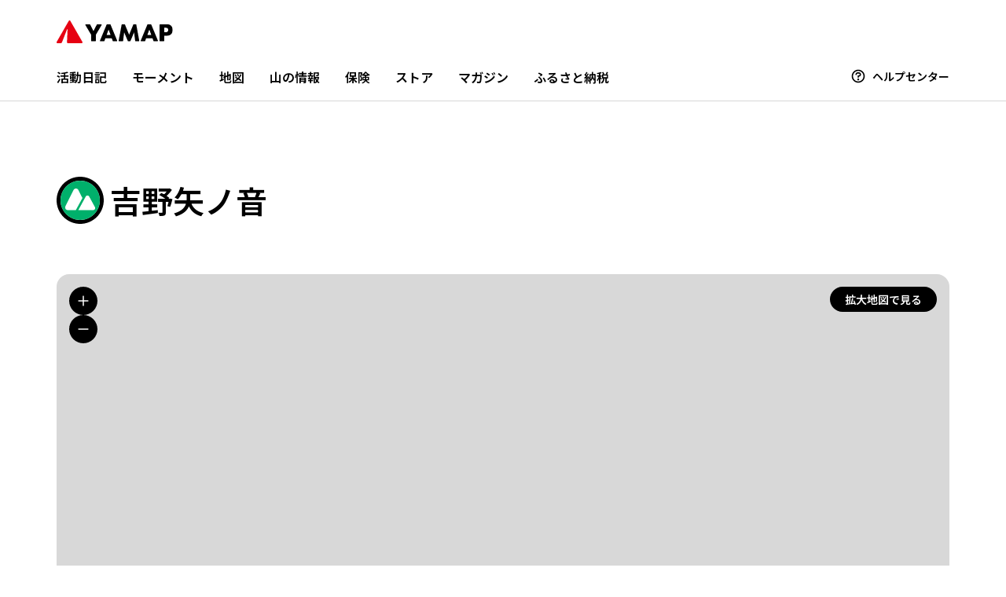

--- FILE ---
content_type: text/html; charset=utf-8
request_url: https://yamap.com/landmarks/77678
body_size: 36947
content:
<!DOCTYPE html><html lang="ja"><head><meta charSet="utf-8"/><meta name="format-detection" content="telephone=no"/><meta name="robots" content="max-image-preview:large"/><link rel="icon" type="image/x-icon" href="/favicon.ico"/><link rel="sitemap" href="/sitemap.xml.gz"/><link rel="canonical" href="https://yamap.com/landmarks/77678"/><title>吉野矢ノ音（神奈川） | YAMAP / ヤマップ</title><meta name="description" content="No.1登山アプリYAMAP。オフラインの山中でも現在地を確認できる。最新のルート状況をはじめ、全国各地の登山情報を網羅。YAMAPであなたの登山はもっと楽しく、安全に。"/><meta name="og:description" content="No.1登山アプリYAMAP。オフラインの山中でも現在地を確認できる。最新のルート状況をはじめ、全国各地の登山情報を網羅。YAMAPであなたの登山はもっと楽しく、安全に。"/><meta property="og:site_name" content="YAMAP / ヤマップ"/><meta property="og:title" content="吉野矢ノ音（神奈川） | YAMAP / ヤマップ"/><meta property="og:url" content="https://yamap.com/landmarks/77678"/><meta property="og:type" content="website"/><meta property="og:image" content="https://assets.yamap.com/images/ogp_new.png"/><meta name="twitter:card" content="summary_large_image"/><meta name="twitter:site" content="YAMAP / ヤマップ"/><meta name="twitter:creator" content="@yamap_inc"/><meta name="twitter:title" content="吉野矢ノ音（神奈川） | YAMAP / ヤマップ"/><meta name="twitter:description" content="No.1登山アプリYAMAP。オフラインの山中でも現在地を確認できる。最新のルート状況をはじめ、全国各地の登山情報を網羅。YAMAPであなたの登山はもっと楽しく、安全に。"/><meta name="twitter:image" content="https://assets.yamap.com/images/ogp_new.png"/><meta name="viewport" content="width=device-width, initial-scale=1.0"/><meta name="next-head-count" content="21"/><link rel="preload" href="/_next/static/media/24f6ebe2756575bd-s.p.woff2" as="font" type="font/woff2" crossorigin="anonymous" data-next-font="size-adjust"/><link rel="preload" href="/_next/static/css/cce15701b0e255f9.css" as="style"/><link rel="stylesheet" href="/_next/static/css/cce15701b0e255f9.css" data-n-g=""/><link rel="preload" href="/_next/static/css/1fcfe72f7c26635c.css" as="style"/><link rel="stylesheet" href="/_next/static/css/1fcfe72f7c26635c.css" data-n-p=""/><noscript data-n-css=""></noscript><script defer="" nomodule="" src="/_next/static/chunks/polyfills-42372ed130431b0a.js"></script><script src="/_next/static/chunks/webpack-359044e524a1ad17.js" defer=""></script><script src="/_next/static/chunks/framework-ff897a90e9b74d8b.js" defer=""></script><script src="/_next/static/chunks/main-b10a74a2307ea4b1.js" defer=""></script><script src="/_next/static/chunks/pages/_app-52e1dd04c414f357.js" defer=""></script><script src="/_next/static/chunks/d94c0b71-b8005d6980e6ff22.js" defer=""></script><script src="/_next/static/chunks/9867-e8e2698edca50acf.js" defer=""></script><script src="/_next/static/chunks/pages/landmarks/%5Bid%5D-2180d55db663017d.js" defer=""></script><script src="/_next/static/75mIab9DGwJIB1cu4_KWQ/_buildManifest.js" defer=""></script><script src="/_next/static/75mIab9DGwJIB1cu4_KWQ/_ssgManifest.js" defer=""></script></head><body><div id="__next"><div class="__variable_31f5d3" id="yamap-app-root"><style data-emotion="css-global 1hux8ad">*,*::before,*::after{box-sizing:border-box;padding:0;margin:0;list-style-type:none;}html{font-size:62.5%;}body{font-size:1.6rem;line-height:1.5;color:#222;background:white;}body>div,body>div *{font-family:"Hiragino Kaku Gothic ProN","Hiragino Sans",var(--font-noto-sans-jp),Meiryo,sans-serif,system-ui,"SF Pro",-apple-system,BlinkMacSystemFont,"Helvetica Neue",Helvetica,Arial;}button{color:#222;background:transparent;}fieldset{min-width:0;padding:0.01em 0 0 0;margin:0;border:0;}legend{display:table;float:left;width:100%;padding:0;margin:0;}legend+*{clear:both;}:root{--scroll-y:0;}.fixed{position:fixed;top:var(--scroll-y);right:17px;left:0;width:100%;height:100%;overflow-y:hidden;-webkit-user-select:none;-webkit-user-select:none;-moz-user-select:none;-ms-user-select:none;user-select:none;}.fixed::-webkit-scrollbar{display:none;}</style><style data-emotion="css-global 19br3up">#nprogress{pointer-events:none;}#nprogress .bar{position:fixed;top:0;left:0;z-index:10000;width:100%;height:2px;background:#00a3fa;}#nprogress .peg{position:absolute;right:0;display:block;width:100px;height:100%;box-shadow:0 0 10px #00a3fa,0 0 5px #00a3fa;opacity:1;-webkit-transform:rotate(3deg) translate(0, -4px);-ms-transform:rotate(3deg) translate(0, -4px);-webkit-transform:rotate(3deg) translate(0, -4px);-moz-transform:rotate(3deg) translate(0, -4px);-ms-transform:rotate(3deg) translate(0, -4px);transform:rotate(3deg) translate(0, -4px);}.nprogress-custom-parent{position:relative;overflow:hidden;}.nprogress-custom-parent #nprogress .spinner,.nprogress-custom-parent #nprogress .bar{position:absolute;}@-webkit-keyframes nprogress-spinner{0%{-webkit-transform:rotate(0deg);}100%{-webkit-transform:rotate(360deg);}}@-webkit-keyframes nprogress-spinner{0%{-webkit-transform:rotate(0deg);-moz-transform:rotate(0deg);-ms-transform:rotate(0deg);transform:rotate(0deg);}100%{-webkit-transform:rotate(360deg);-moz-transform:rotate(360deg);-ms-transform:rotate(360deg);transform:rotate(360deg);}}@keyframes nprogress-spinner{0%{-webkit-transform:rotate(0deg);-moz-transform:rotate(0deg);-ms-transform:rotate(0deg);transform:rotate(0deg);}100%{-webkit-transform:rotate(360deg);-moz-transform:rotate(360deg);-ms-transform:rotate(360deg);transform:rotate(360deg);}}</style><style data-emotion="css 9mbayg">.css-9mbayg{display:-webkit-box;display:-webkit-flex;display:-ms-flexbox;display:flex;-webkit-flex-direction:column;-ms-flex-direction:column;flex-direction:column;min-height:100vh;}</style><div class="css-9mbayg"><style data-emotion="css 147q8x5">.css-147q8x5{position:relative;border-bottom:1px solid #d8d8d8;}</style><header data-global-header="true" class="css-147q8x5"><style data-emotion="css 34ymh6">.css-34ymh6{max-width:1200px;padding:5px 8px 5px 16px;margin:auto;}@media (min-width: 992px){.css-34ymh6{padding:20px 32px 18px;}}</style><div class="css-34ymh6"><style data-emotion="css 15myf6q">@media (min-width: 992px){.css-15myf6q{display:none;}}</style><div class="css-15myf6q"><style data-emotion="css 1x00dcl">.css-1x00dcl{display:-webkit-box;display:-webkit-flex;display:-ms-flexbox;display:flex;-webkit-align-items:center;-webkit-box-align:center;-ms-flex-align:center;align-items:center;-webkit-box-pack:justify;-webkit-justify-content:space-between;justify-content:space-between;}</style><div class="css-1x00dcl"><style data-emotion="css sml5bo">.css-sml5bo{font-size:inherit;}</style><div class="css-sml5bo"><a href="/"><style data-emotion="css 1go2whp">.css-1go2whp{width:auto;height:22px;}</style><style data-emotion="css 1o3x68s">.css-1o3x68s{height:auto;vertical-align:top;width:auto;height:22px;}</style><img src="/__v2__/images/logo_yamap.svg" decoding="async" loading="lazy" alt="YAMAP / ヤマップ" width="128" height="24" class="css-1o3x68s"/></a></div><style data-emotion="css 14vnpjy">.css-14vnpjy{display:-webkit-box;display:-webkit-flex;display:-ms-flexbox;display:flex;-webkit-align-items:center;-webkit-box-align:center;-ms-flex-align:center;align-items:center;}</style><div class="css-14vnpjy"><style data-emotion="css v7vapa">.css-v7vapa{margin-left:8px;background:none;}</style><style data-emotion="css 1iyeg5w">.css-1iyeg5w{-webkit-transition:opacity 0.1s ease-in;transition:opacity 0.1s ease-in;display:-webkit-box;display:-webkit-flex;display:-ms-flexbox;display:flex;-webkit-align-items:center;-webkit-box-align:center;-ms-flex-align:center;align-items:center;-webkit-box-pack:center;-ms-flex-pack:center;-webkit-justify-content:center;justify-content:center;padding:8px;color:#000000;background-color:#f0f0f0;border-radius:50%;margin-left:8px;background:none;}.css-1iyeg5w:hover{opacity:0.7;}.css-1iyeg5w[disabled]{opacity:1;}</style><a icon="search" aria-label="検索画面に移動する" class="css-1iyeg5w" href="/search/activities"><style data-emotion="css 10sm7rk">.css-10sm7rk{display:inline-block;-webkit-flex-shrink:0;-ms-flex-negative:0;flex-shrink:0;width:24px;height:24px;vertical-align:bottom;}</style><div class="css-10sm7rk"><style data-emotion="css qgg3ty">.css-qgg3ty{display:block;width:100%;height:auto;}</style><svg xmlns="http://www.w3.org/2000/svg" width="24" height="24" fill="none" viewBox="0 0 96 96" role="img" aria-hidden="true" class="css-qgg3ty"><path fill="currentColor" d="M86.8 81.2 68.7 63c4.6-5.8 7.3-13.1 7.3-21C76 23.3 60.7 8 42 8S8 23.3 8 42s15.3 34 34 34c7.9 0 15.2-2.7 21-7.3l18.1 18.1C82 87.6 83 88 84 88s2-.4 2.8-1.2c1.6-1.5 1.6-4.1 0-5.6ZM16 42c0-14.3 11.7-26 26-26s26 11.7 26 26-11.7 26-26 26-26-11.7-26-26Z"></path></svg></div></a><style data-emotion="css 1gayeuf">.css-1gayeuf{display:-webkit-box;display:-webkit-flex;display:-ms-flexbox;display:flex;-webkit-align-items:center;-webkit-box-align:center;-ms-flex-align:center;align-items:center;-webkit-box-pack:justify;-webkit-justify-content:space-between;justify-content:space-between;padding:8px;color:#000000;background:none;border:none;border-radius:50%;transition-duration:0.5s;transition-property:background-color,color;}.css-1gayeuf:hover{cursor:pointer;}.css-1gayeuf:disabled:hover{cursor:no-drop;opacity:1;}</style><button type="button" aria-label="メニューを開く" aria-controls="drawer" aria-expanded="false" class="css-1gayeuf"><div class="css-10sm7rk"><svg xmlns="http://www.w3.org/2000/svg" width="24" height="24" fill="none" viewBox="0 0 96 96" role="img" aria-hidden="true" class="css-qgg3ty"><path fill="currentColor" d="M20 28h56c2.2 0 4-1.8 4-4s-1.8-4-4-4H20c-2.2 0-4 1.8-4 4s1.8 4 4 4ZM76 68H20c-2.2 0-4 1.8-4 4s1.8 4 4 4h56c2.2 0 4-1.8 4-4s-1.8-4-4-4ZM76 44H20c-2.2 0-4 1.8-4 4s1.8 4 4 4h56c2.2 0 4-1.8 4-4s-1.8-4-4-4Z"></path></svg></div></button></div></div></div><style data-emotion="css 1h97kw4">@media (max-width: 991px){.css-1h97kw4{display:none;}}</style><div class="css-1h97kw4"><style data-emotion="css 1knbux5">.css-1knbux5{display:-webkit-box;display:-webkit-flex;display:-ms-flexbox;display:flex;-webkit-align-items:center;-webkit-box-align:center;-ms-flex-align:center;align-items:center;-webkit-box-pack:justify;-webkit-justify-content:space-between;justify-content:space-between;}</style><div class="css-1knbux5"><style data-emotion="css 10jt4k">.css-10jt4k{display:-webkit-box;display:-webkit-flex;display:-ms-flexbox;display:flex;-webkit-align-items:center;-webkit-box-align:center;-ms-flex-align:center;align-items:center;height:40px;font-size:inherit;}</style><div class="css-10jt4k"><a href="/"><style data-emotion="css cv1g1o">.css-cv1g1o{width:auto;height:29px;}</style><style data-emotion="css 1glfqls">.css-1glfqls{height:auto;vertical-align:top;width:auto;height:29px;}</style><img src="/__v2__/images/logo_yamap.svg" decoding="async" loading="lazy" alt="YAMAP / ヤマップ" width="128" height="24" class="css-1glfqls"/></a></div></div><style data-emotion="css 1gwykrb">.css-1gwykrb{display:none;}@media (min-width: 992px){.css-1gwykrb{display:block;margin-top:26px;}}</style><div class="css-1gwykrb"><style data-emotion="css uf1ume">.css-uf1ume{display:-webkit-box;display:-webkit-flex;display:-ms-flexbox;display:flex;-webkit-box-pack:justify;-webkit-justify-content:space-between;justify-content:space-between;}</style><nav class="css-uf1ume"><style data-emotion="css 1sg2lsz">.css-1sg2lsz{display:-webkit-box;display:-webkit-flex;display:-ms-flexbox;display:flex;-webkit-align-items:center;-webkit-box-align:center;-ms-flex-align:center;align-items:center;}</style><div class="css-1sg2lsz"><style data-emotion="css 1kutg1m">.css-1kutg1m:not(:first-of-type){margin-left:32px;}</style><div class="css-1kutg1m"><style data-emotion="css v7f7w3">.css-v7f7w3{-webkit-transition:opacity 0.1s ease-in;transition:opacity 0.1s ease-in;font-size:1.6rem;font-weight:bold;color:#000000;-webkit-text-decoration:none;text-decoration:none;}.css-v7f7w3:hover{opacity:0.7;}.css-v7f7w3[disabled]{opacity:1;}</style><a class="css-v7f7w3" href="/search/activities">活動日記</a></div><div class="css-1kutg1m"><a class="css-v7f7w3" href="/search/moments">モーメント</a></div><div class="css-1kutg1m"><a class="css-v7f7w3" href="/maps">地図</a></div><div class="css-1kutg1m"><a class="css-v7f7w3" href="/mountains">山の情報</a></div><div class="css-1kutg1m"><a href="/insurance?utm_source=yamap&amp;utm_medium=web_global_header&amp;utm_campaign=insurance" target="_blank" rel="noopener" class="css-v7f7w3">保険</a></div><div class="css-1kutg1m"><a href="https://store.yamap.com/?utm_source=yamap&amp;utm_medium=web_global_header" target="_blank" rel="noopener" class="css-v7f7w3">ストア</a></div><div class="css-1kutg1m"><a href="https://yamap.com/magazine" target="_blank" rel="noopener" class="css-v7f7w3">マガジン</a></div><div class="css-1kutg1m"><a href="https://furusato.yamap.com/?utm_source=yamap&amp;utm_medium=web&amp;utm_campaign=header" target="_blank" rel="noopener" class="css-v7f7w3">ふるさと納税</a></div></div><div><style data-emotion="css hb19fb">.css-hb19fb{-webkit-transition:opacity 0.1s ease-in;transition:opacity 0.1s ease-in;display:-webkit-box;display:-webkit-flex;display:-ms-flexbox;display:flex;-webkit-align-items:center;-webkit-box-align:center;-ms-flex-align:center;align-items:center;font-size:1.4rem;font-weight:bold;line-height:2.2rem;color:#000000;-webkit-text-decoration:none;text-decoration:none;}.css-hb19fb:hover{opacity:0.7;}.css-hb19fb[disabled]{opacity:1;}</style><a href="https://help.yamap.com/hc/ja" target="_blank" rel="noopener" class="css-hb19fb"><style data-emotion="css 1fc8vz0">.css-1fc8vz0{margin-right:8px;}</style><style data-emotion="css 2kj95d">.css-2kj95d{display:inline-block;-webkit-flex-shrink:0;-ms-flex-negative:0;flex-shrink:0;width:20px;height:20px;vertical-align:bottom;margin-right:8px;}</style><div class="css-2kj95d"><svg xmlns="http://www.w3.org/2000/svg" width="24" height="24" fill="none" viewBox="0 0 96 96" role="img" aria-hidden="true" class="css-qgg3ty"><path fill="currentColor" d="M48 8C25.9 8 8 25.9 8 48s17.9 40 40 40 40-17.9 40-40S70.1 8 48 8Zm0 72c-17.6 0-32-14.4-32-32s14.4-32 32-32 32 14.4 32 32-14.4 32-32 32Z"></path><path fill="currentColor" d="M48 74a6 6 0 1 0 0-12 6 6 0 0 0 0 12ZM51.7 24h-7.4C37 24 31 30 31 37.3c0 2.2 1.8 4 4 4s4-1.8 4-4c0-2.9 2.4-5.3 5.3-5.3h7.4c2.9 0 5.3 2.4 5.3 5.3s-2.4 5.3-5.3 5.3H48c-2.2 0-4 1.8-4 4V54c0 2.2 1.8 4 4 4s4-1.8 4-4v-3.4c7.2-.2 13-6.1 13-13.3C65 30 59 24 51.7 24Z"></path></svg></div>ヘルプセンター</a></div></nav></div></div></div></header><style data-emotion="css yp9swi">.css-yp9swi{-webkit-flex:1;-ms-flex:1;flex:1;}</style><main class="css-yp9swi"><style data-emotion="css 14pqab0">.css-14pqab0{max-width:1200px;padding-top:32px;padding-right:16px;padding-left:16px;margin:0 auto;padding-top:64px;padding-bottom:64px;}@media (min-width: 768px){.css-14pqab0{padding-top:48px;padding-right:32px;padding-left:32px;}}@media (min-width: 768px){.css-14pqab0{padding-top:96px;padding-bottom:96px;}}</style><div class="css-14pqab0"><style data-emotion="css 1e4ty9g">.css-1e4ty9g{font-size:2.4rem;font-weight:bold;line-height:1.2;color:#000;display:-webkit-box;display:-webkit-flex;display:-ms-flexbox;display:flex;-webkit-align-items:center;-webkit-box-align:center;-ms-flex-align:center;align-items:center;}@media (min-width: 768px){.css-1e4ty9g{font-size:4rem;}}</style><h1 class="css-1e4ty9g"><style data-emotion="css 1fnltwo">.css-1fnltwo{width:30px;height:30px;margin-right:8px;}@media (min-width: 768px){.css-1fnltwo{width:60px;height:60px;}}</style><img src="https://storage.yamap.com/i5sex8hl9vl95fat79wv2q1ghyp7" width="60" height="60" alt="山頂" class="css-1fnltwo"/>吉野矢ノ音</h1><style data-emotion="css 1hqmj27">.css-1hqmj27{position:relative;z-index:1;height:257px;margin-top:40px;overflow:hidden;background-color:#d8d8d8;border-radius:16px;}@media (min-width: 768px){.css-1hqmj27{height:789px;margin-top:64px;}}</style><div class="css-1hqmj27"><style data-emotion="css-global 1xqp9wp">.maplibregl-popup-content{padding:16px;border-radius:10px;box-shadow:0 0 15px rgb(0 0 0 / 10%);}.maplibregl-ctrl-bottom-left,.maplibregl-ctrl-bottom-right{z-index:100!important;}.maplibregl-cooperative-gesture-screen{z-index:500;}a.maplibregl-ctrl-logo{background-image:url("data:image/svg+xml,%3Csvg width='88' height='23' viewBox='0 0 88 23' xmlns='http://www.w3.org/2000/svg' xmlns:xlink='http://www.w3.org/1999/xlink' fill-rule='evenodd'%3E%3Cdefs%3E%3Cpath id='logo' d='M11.5 2.25c5.105 0 9.25 4.145 9.25 9.25s-4.145 9.25-9.25 9.25-9.25-4.145-9.25-9.25 4.145-9.25 9.25-9.25zM6.997 15.983c-.051-.338-.828-5.802 2.233-8.873a4.395 4.395 0 013.13-1.28c1.27 0 2.49.51 3.39 1.42.91.9 1.42 2.12 1.42 3.39 0 1.18-.449 2.301-1.28 3.13C12.72 16.93 7 16 7 16l-.003-.017zM15.3 10.5l-2 .8-.8 2-.8-2-2-.8 2-.8.8-2 .8 2 2 .8z' /%3E%3Cpath id='text' d='M50.63 8c.13 0 .23.1.23.23V9c.7-.76 1.7-1.18 2.73-1.18 2.17 0 3.95 1.85 3.95 4.17s-1.77 4.19-3.94 4.19c-1.04 0-2.03-.43-2.74-1.18v3.77c0 .13-.1.23-.23.23h-1.4c-.13 0-.23-.1-.23-.23V8.23c0-.12.1-.23.23-.23h1.4zm-3.86.01c.01 0 .01 0 .01-.01.13 0 .22.1.22.22v7.55c0 .12-.1.23-.23.23h-1.4c-.13 0-.23-.1-.23-.23V15c-.7.76-1.69 1.19-2.73 1.19-2.17 0-3.94-1.87-3.94-4.19 0-2.32 1.77-4.19 3.94-4.19 1.03 0 2.02.43 2.73 1.18v-.75c0-.12.1-.23.23-.23h1.4zm26.375-.19a4.24 4.24 0 00-4.16 3.29c-.13.59-.13 1.19 0 1.77a4.233 4.233 0 004.17 3.3c2.35 0 4.26-1.87 4.26-4.19 0-2.32-1.9-4.17-4.27-4.17zM60.63 5c.13 0 .23.1.23.23v3.76c.7-.76 1.7-1.18 2.73-1.18 1.88 0 3.45 1.4 3.84 3.28.13.59.13 1.2 0 1.8-.39 1.88-1.96 3.29-3.84 3.29-1.03 0-2.02-.43-2.73-1.18v.77c0 .12-.1.23-.23.23h-1.4c-.13 0-.23-.1-.23-.23V5.23c0-.12.1-.23.23-.23h1.4zm-34 11h-1.4c-.13 0-.23-.11-.23-.23V8.22c.01-.13.1-.22.23-.22h1.4c.13 0 .22.11.23.22v.68c.5-.68 1.3-1.09 2.16-1.1h.03c1.09 0 2.09.6 2.6 1.55.45-.95 1.4-1.55 2.44-1.56 1.62 0 2.93 1.25 2.9 2.78l.03 5.2c0 .13-.1.23-.23.23h-1.41c-.13 0-.23-.11-.23-.23v-4.59c0-.98-.74-1.71-1.62-1.71-.8 0-1.46.7-1.59 1.62l.01 4.68c0 .13-.11.23-.23.23h-1.41c-.13 0-.23-.11-.23-.23v-4.59c0-.98-.74-1.71-1.62-1.71-.85 0-1.54.79-1.6 1.8v4.5c0 .13-.1.23-.23.23zm53.615 0h-1.61c-.04 0-.08-.01-.12-.03-.09-.06-.13-.19-.06-.28l2.43-3.71-2.39-3.65a.213.213 0 01-.03-.12c0-.12.09-.21.21-.21h1.61c.13 0 .24.06.3.17l1.41 2.37 1.4-2.37a.34.34 0 01.3-.17h1.6c.04 0 .08.01.12.03.09.06.13.19.06.28l-2.37 3.65 2.43 3.7c0 .05.01.09.01.13 0 .12-.09.21-.21.21h-1.61c-.13 0-.24-.06-.3-.17l-1.44-2.42-1.44 2.42a.34.34 0 01-.3.17zm-7.12-1.49c-1.33 0-2.42-1.12-2.42-2.51 0-1.39 1.08-2.52 2.42-2.52 1.33 0 2.42 1.12 2.42 2.51 0 1.39-1.08 2.51-2.42 2.52zm-19.865 0c-1.32 0-2.39-1.11-2.42-2.48v-.07c.02-1.38 1.09-2.49 2.4-2.49 1.32 0 2.41 1.12 2.41 2.51 0 1.39-1.07 2.52-2.39 2.53zm-8.11-2.48c-.01 1.37-1.09 2.47-2.41 2.47s-2.42-1.12-2.42-2.51c0-1.39 1.08-2.52 2.4-2.52 1.33 0 2.39 1.11 2.41 2.48l.02.08zm18.12 2.47c-1.32 0-2.39-1.11-2.41-2.48v-.06c.02-1.38 1.09-2.48 2.41-2.48s2.42 1.12 2.42 2.51c0 1.39-1.09 2.51-2.42 2.51z' /%3E%3C/defs%3E%3Cmask id='clip'%3E%3Crect x='0' y='0' width='100%25' height='100%25' fill='white' /%3E%3Cuse xlink:href='%23logo' /%3E%3Cuse xlink:href='%23text' /%3E%3C/mask%3E%3Cg id='outline' opacity='0.3' stroke='%23000' stroke-width='3'%3E%3Ccircle mask='url(%23clip)' cx='11.5' cy='11.5' r='9.25' /%3E%3Cuse xlink:href='%23text' mask='url(%23clip)' /%3E%3C/g%3E%3Cg id='fill' opacity='0.9' fill='%23fff' %3E%3Cuse xlink:href='%23logo' /%3E%3Cuse xlink:href='%23text' /%3E%3C/g%3E%3C/svg%3E%0A");}</style><style data-emotion="css 12khlxv">.css-12khlxv{position:relative;height:100%;}</style><div class="css-12khlxv"><style data-emotion="css 1oldv35">.css-1oldv35{position:relative;top:0;bottom:0;height:100%;}</style><div id="landmark-detail-map" class="css-1oldv35"></div><style data-emotion="css 1wwddj7">.css-1wwddj7{position:absolute;top:0;left:0;display:block;width:100%;height:100%;}@media (min-width: 768px){.css-1wwddj7{display:none;}}</style><a href="/maps/77/trails" class="css-1wwddj7"></a><style data-emotion="css te5tn7">.css-te5tn7{position:absolute;top:0;left:0;width:100%;pointer-events:none;}</style><div class="css-te5tn7"><style data-emotion="css 1cu92i0">.css-1cu92i0{position:absolute;top:16px;left:16px;display:-webkit-box;display:-webkit-flex;display:-ms-flexbox;display:flex;-webkit-flex-direction:column;-ms-flex-direction:column;flex-direction:column;gap:16px;}</style><div class="css-1cu92i0"><style data-emotion="css 1rfxtzn">.css-1rfxtzn{display:-webkit-box;display:-webkit-flex;display:-ms-flexbox;display:flex;-webkit-flex-direction:column;-ms-flex-direction:column;flex-direction:column;gap:8px;pointer-events:none;}</style><div class="css-1rfxtzn"><style data-emotion="css 9a36tj">.css-9a36tj{pointer-events:all;font-weight:bold;color:#ffffff;background:#000000;border-color:#000000;width:-webkit-fit-content;width:-moz-fit-content;width:fit-content;}@media (max-width: 767px){.css-9a36tj{font-size:1.2rem;}}.css-9a36tj:hover{background-color:#4d4d4d;border-color:#4d4d4d;}.css-9a36tj:disabled{color:#ffffff;background:#d8d8d8;border:none;}.css-9a36tj:disabled:hover{cursor:no-drop;}</style><style data-emotion="css 194jeml">.css-194jeml{display:-webkit-box;display:-webkit-flex;display:-ms-flexbox;display:flex;-webkit-align-items:center;-webkit-box-align:center;-ms-flex-align:center;align-items:center;-webkit-box-pack:justify;-webkit-justify-content:space-between;justify-content:space-between;padding:8px;color:#000000;background:none;border:none;border-radius:50%;transition-duration:0.5s;transition-property:background-color,color;pointer-events:all;font-weight:bold;color:#ffffff;background:#000000;border-color:#000000;width:-webkit-fit-content;width:-moz-fit-content;width:fit-content;}.css-194jeml:hover{cursor:pointer;}.css-194jeml:disabled:hover{cursor:no-drop;opacity:1;}@media (max-width: 767px){.css-194jeml{font-size:1.2rem;}}.css-194jeml:hover{background-color:#4d4d4d;border-color:#4d4d4d;}.css-194jeml:disabled{color:#ffffff;background:#d8d8d8;border:none;}.css-194jeml:disabled:hover{cursor:no-drop;}</style><button type="button" aria-label="地図を拡大する" class="css-194jeml"><style data-emotion="css 3mac9x">.css-3mac9x{display:inline-block;-webkit-flex-shrink:0;-ms-flex-negative:0;flex-shrink:0;width:20px;height:20px;vertical-align:bottom;}</style><div class="css-3mac9x"><svg xmlns="http://www.w3.org/2000/svg" width="24" height="24" fill="none" viewBox="0 0 96 96" role="img" aria-hidden="true" class="css-qgg3ty"><path fill="currentColor" d="M76 44H52V20c0-2.2-1.8-4-4-4s-4 1.8-4 4v24H20c-2.2 0-4 1.8-4 4s1.8 4 4 4h24v24c0 2.2 1.8 4 4 4s4-1.8 4-4V52h24c2.2 0 4-1.8 4-4s-1.8-4-4-4Z"></path></svg></div></button><button type="button" aria-label="地図を縮小する" class="css-194jeml"><div class="css-3mac9x"><svg xmlns="http://www.w3.org/2000/svg" width="24" height="24" fill="none" viewBox="0 0 96 96" role="img" aria-hidden="true" class="css-qgg3ty"><path fill="currentColor" d="M76 52H20c-2.2 0-4-1.8-4-4s1.8-4 4-4h56c2.2 0 4 1.8 4 4s-1.8 4-4 4Z"></path></svg></div></button></div></div><style data-emotion="css 1977nfr">.css-1977nfr{position:absolute;top:16px;right:16px;display:-webkit-box;display:-webkit-flex;display:-ms-flexbox;display:flex;-webkit-flex-direction:column;-ms-flex-direction:column;flex-direction:column;gap:16px;}</style><div class="css-1977nfr"><style data-emotion="css st3xzx">.css-st3xzx{pointer-events:all;}@media (max-width: 767px){.css-st3xzx{font-size:1.2rem;}}@media (max-width: 767px){.css-st3xzx{display:none;}}</style><style data-emotion="css 1ock8zx">.css-1ock8zx{box-sizing:border-box;display:-webkit-box;display:-webkit-flex;display:-ms-flexbox;display:flex;-webkit-align-items:center;-webkit-box-align:center;-ms-flex-align:center;align-items:center;-webkit-box-pack:center;-ms-flex-pack:center;-webkit-justify-content:center;justify-content:center;padding:0 16px;font-weight:bold;-webkit-text-decoration:none;text-decoration:none;border-style:solid;border-radius:28px;transition-duration:0.5s;transition-property:color,background-color,border-color;font-weight:bold;color:#ffffff;background:#000000;border-color:#000000;height:32px;font-size:1.4rem;line-height:1.6rem;pointer-events:all;}.css-1ock8zx:hover{cursor:pointer;}.css-1ock8zx:hover{background-color:#4d4d4d;border-color:#4d4d4d;}.css-1ock8zx:disabled{color:#ffffff;background:#d8d8d8;border:none;}.css-1ock8zx:disabled:hover{cursor:no-drop;}@media (max-width: 767px){.css-1ock8zx{font-size:1.2rem;}}@media (max-width: 767px){.css-1ock8zx{display:none;}}</style><a href="/maps/77/trails" class="css-1ock8zx">拡大地図で見る</a></div></div></div></div><style data-emotion="css 16c6g3y">.css-16c6g3y{margin-top:40px;}@media (min-width: 768px){.css-16c6g3y{margin-top:64px;}}</style><section class="css-16c6g3y"><header class="css-1knbux5"><style data-emotion="css 1l9fraz">.css-1l9fraz{font-size:2.4rem;font-weight:bold;line-height:1.2;color:#000;}@media (min-width: 768px){.css-1l9fraz{font-size:4rem;}}</style><h2 class="css-1l9fraz">このランドマークを通る活動日記</h2><style data-emotion="css 1cq4ad4">.css-1cq4ad4{-webkit-flex:0 0 auto;-ms-flex:0 0 auto;flex:0 0 auto;margin-left:8px;color:#25638f;-webkit-transition:color 0.1s ease-in;transition:color 0.1s ease-in;font-weight:bold;}.css-1cq4ad4:hover{color:#6792B1;}@media (min-width: 768px){.css-1cq4ad4{font-size:2rem;}}</style><a class="css-1cq4ad4" href="/search/activities?landmark=77678">すべて見る</a></header><style data-emotion="css ogva5d">.css-ogva5d{margin-top:32px;}@media (min-width: 768px){.css-ogva5d{margin-top:48px;}}</style><div class="css-ogva5d"><style data-emotion="css 5u116o">.css-5u116o{display:grid;grid-template-columns:minmax(0, 1fr);gap:32px;}@media (min-width: 768px){.css-5u116o{grid-template-columns:repeat(3, minmax(0, 1fr));}}@media (min-width: 992px){.css-5u116o{grid-template-columns:repeat(4, minmax(0, 1fr));}}</style><div class="css-5u116o"><article data-testid="activity-entry"><style data-emotion="css 76con8">.css-76con8{-webkit-transition:opacity 0.1s ease-in;transition:opacity 0.1s ease-in;position:relative;display:block;color:#fff;}.css-76con8:hover{opacity:0.7;}.css-76con8[disabled]{opacity:1;}</style><a href="/activities/45825601" class="css-76con8"><style data-emotion="css 4zzyhk">.css-4zzyhk{display:block;width:100%;aspect-ratio:4/3;object-fit:cover;background-color:#d8d8d8;border-radius:12px;}</style><style data-emotion="css kjzr73">.css-kjzr73{height:auto;vertical-align:top;display:block;width:100%;aspect-ratio:4/3;object-fit:cover;background-color:#d8d8d8;border-radius:12px;}</style><img src="https://cdn.yamap.co.jp/imgproxy/public/BKyXA3zx7XfWmj0zJWSmam7n5-fu53qAjwN4kG99xPE/rs:fill:736:552/q:60/aHR0cHM6Ly9zMy1h/cC1ub3J0aGVhc3Qt/MS5hbWF6b25hd3Mu/Y29tL2ltYWdlMi55/YW1hcC5jby5qcC9w/cm9kdWN0aW9uLzdl/OWExMTdkLTZkNTQt/NGQ3MC1iOGE0LWQw/ZTFkMDdiNGZlOQ" decoding="async" loading="lazy" alt="" srcSet="https://cdn.yamap.co.jp/imgproxy/public/QMnVwEKeGE_noPctufkd59D9MQK61nnH0CuYTSmyafY/rs:fill:260:195/q:60/aHR0cHM6Ly9zMy1h/cC1ub3J0aGVhc3Qt/MS5hbWF6b25hd3Mu/Y29tL2ltYWdlMi55/YW1hcC5jby5qcC9w/cm9kdWN0aW9uLzdl/OWExMTdkLTZkNTQt/NGQ3MC1iOGE0LWQw/ZTFkMDdiNGZlOQ 260w, https://cdn.yamap.co.jp/imgproxy/public/BKyXA3zx7XfWmj0zJWSmam7n5-fu53qAjwN4kG99xPE/rs:fill:736:552/q:60/aHR0cHM6Ly9zMy1h/cC1ub3J0aGVhc3Qt/MS5hbWF6b25hd3Mu/Y29tL2ltYWdlMi55/YW1hcC5jby5qcC9w/cm9kdWN0aW9uLzdl/OWExMTdkLTZkNTQt/NGQ3MC1iOGE0LWQw/ZTFkMDdiNGZlOQ 736w" sizes="(max-width: 768px) 768px, 260px" class="css-kjzr73"/><style data-emotion="css ib0cwb">.css-ib0cwb{position:absolute;right:8px;bottom:8px;}</style><div class="css-ib0cwb"><style data-emotion="css qgq83i">.css-qgq83i{display:-webkit-box;display:-webkit-flex;display:-ms-flexbox;display:flex;gap:4px;-webkit-align-items:center;-webkit-box-align:center;-ms-flex-align:center;align-items:center;-webkit-box-pack:end;-ms-flex-pack:end;-webkit-justify-content:flex-end;justify-content:flex-end;margin-bottom:4px;}</style><div class="css-qgq83i"><style data-emotion="css 1daphfi">.css-1daphfi{display:-webkit-box;display:-webkit-flex;display:-ms-flexbox;display:flex;-webkit-align-items:center;-webkit-box-align:center;-ms-flex-align:center;align-items:center;height:20px;padding:2px 8px;font-size:1.2rem;line-height:1;background-color:rgba(0, 0, 0, 0.6);border-radius:10px;}</style><div data-testid="emoji-count" class="css-1daphfi"><style data-emotion="css 10scxvy">.css-10scxvy{margin-right:4px;}</style><style data-emotion="css 1gyaro2">.css-1gyaro2{display:inline-block;-webkit-flex-shrink:0;-ms-flex-negative:0;flex-shrink:0;width:14px;height:14px;vertical-align:bottom;margin-right:4px;}</style><div class="css-1gyaro2"><svg xmlns="http://www.w3.org/2000/svg" width="24" height="24" fill="none" viewBox="0 0 96 96" role="img" aria-hidden="true" class="css-qgg3ty"><path fill-rule="evenodd" clip-rule="evenodd" d="M88 48C88 70.0914 70.0914 88 48 88C25.9086 88 8 70.0914 8 48C8 25.9086 25.9086 8 48 8C70.0914 8 88 25.9086 88 48ZM71 41C71 44.31 68.31 47 65 47C61.69 47 59 44.31 59 41C59 37.69 61.69 35 65 35C68.31 35 71 37.69 71 41ZM31 47C34.31 47 37 44.31 37 41C37 37.69 34.31 35 31 35C27.69 35 25 37.69 25 41C25 44.31 27.69 47 31 47ZM36 56.5C36 54.3 37.8 52.5 40 52.5H56C58.2 52.5 60 54.3 60 56.5C60 61.3 56.8 68.5 48 68.5C39.2 68.5 36 61.3 36 56.5Z" fill="white"></path></svg></div><style data-emotion="css 1xxe9l9">.css-1xxe9l9{font-weight:bold;}</style><span class="css-1xxe9l9"><style data-emotion="css 9vj3l">.css-9vj3l{position:fixed!important;top:0!important;left:0!important;display:block!important;width:4px!important;height:4px!important;padding:0!important;margin:0!important;overflow:hidden!important;visibility:visible!important;border:none!important;opacity:0!important;}</style><span class="css-9vj3l">もらった絵文字</span>26</span></div><div data-testid="photo-count" class="css-1daphfi"><div class="css-1gyaro2"><svg xmlns="http://www.w3.org/2000/svg" width="24" height="24" fill="none" viewBox="0 0 96 96" role="img" aria-hidden="true" class="css-qgg3ty"><path fill="currentColor" d="M48 64c7.18 0 13-5.82 13-13s-5.82-13-13-13-13 5.82-13 13 5.82 13 13 13Z"></path><path fill="currentColor" d="M76 24h-5.9l-4.4-6.7c-2.2-3.3-6-5.3-10-5.3H40.3c-4 0-7.8 2-10 5.3L25.9 24H20c-6.6 0-12 5.4-12 12v36c0 6.6 5.4 12 12 12h56c6.6 0 12-5.4 12-12V36c0-6.6-5.4-12-12-12ZM48 72c-11.6 0-21-9.4-21-21s9.4-21 21-21 21 9.4 21 21-9.4 21-21 21Z"></path></svg></div><span class="css-1xxe9l9"><span class="css-9vj3l">写真</span>13<span class="css-9vj3l">枚</span></span></div></div><style data-emotion="css 16xz5z7">.css-16xz5z7{display:-webkit-box;display:-webkit-flex;display:-ms-flexbox;display:flex;-webkit-align-items:center;-webkit-box-align:center;-ms-flex-align:center;align-items:center;height:20px;padding:2px 8px;font-size:1.2rem;line-height:1;white-space:nowrap;background-color:rgba(0, 0, 0, 0.6);border-radius:10px;}</style><div class="css-16xz5z7"><style data-emotion="css 1xljk88">.css-1xljk88{display:-webkit-inline-box;display:-webkit-inline-flex;display:-ms-inline-flexbox;display:inline-flex;-webkit-align-items:center;-webkit-box-align:center;-ms-flex-align:center;align-items:center;}.css-1xljk88:not(:first-of-type){margin-left:8px;}</style><span class="css-1xljk88"><style data-emotion="css 14bnqh7">.css-14bnqh7{display:inline-block;-webkit-flex-shrink:0;-ms-flex-negative:0;flex-shrink:0;width:12px;height:12px;vertical-align:bottom;margin-right:4px;}</style><div class="css-14bnqh7"><svg xmlns="http://www.w3.org/2000/svg" width="24" height="24" fill="none" viewBox="0 0 96 96" role="img" aria-hidden="true" class="css-qgg3ty"><path fill="currentColor" d="M52 20.2V16h4c2.2 0 4-1.8 4-4s-1.8-4-4-4H40c-2.2 0-4 1.8-4 4s1.8 4 4 4h4v4.2c-16.9 2-30 16.4-30 33.8 0 18.7 15.3 34 34 34s34-15.3 34-34c0-17.4-13.1-31.8-30-33.8ZM52 54c0 1.7-1.1 3.2-2.7 3.8l-15 5c-.5.1-.9.2-1.3.2-1.7 0-3.2-1.1-3.8-2.7-.7-2.1.4-4.4 2.5-5.1L44 51.1V34.7c0-2.2 1.8-4 4-4s4 1.8 4 4V54Z"></path></svg></div><span class="css-1xxe9l9">02:19</span></span><span class="css-1xljk88"><div class="css-14bnqh7"><svg xmlns="http://www.w3.org/2000/svg" width="24" height="24" fill="none" viewBox="0 0 96 96" role="img" aria-hidden="true" class="css-qgg3ty"><path fill="currentColor" d="M70.6 60c-3 0-5.5 1.6-6.9 4H54c-5.5 0-10 4.5-10 10 0 1.1-.9 2-2 2h-9.7c-1.4-2.4-4-4-6.9-4-4.4 0-8 3.6-8 8s3.6 8 8 8c3 0 5.5-1.6 6.9-4H42c5.5 0 10-4.5 10-10 0-1.1.9-2 2-2h9.7c1.4 2.4 4 4 6.9 4 4.4 0 8-3.6 8-8s-3.6-8-8-8ZM25.4 20C15.8 20 8 27.8 8 37.4v1c0 3.2.9 6.3 2.5 9l11.1 18.5c1.8 2.9 6 2.9 7.7 0l11.1-18.5c1.6-2.7 2.5-5.8 2.5-9v-1c0-9.6-7.8-17.4-17.5-17.4Zm0 24.8c-4.1 0-7.4-3.3-7.4-7.4 0-4.1 3.3-7.4 7.4-7.4 4.1 0 7.4 3.3 7.4 7.4 0 4.1-3.3 7.4-7.4 7.4ZM70.6 8C61 8 53.2 15.8 53.2 25.4v1c0 3.2.9 6.3 2.5 9l11.1 18.5c1.8 2.9 6 2.9 7.7 0l11.1-18.5c1.6-2.7 2.5-5.8 2.5-9v-1C88 15.8 80.2 8 70.6 8Zm0 24.9c-4.1 0-7.4-3.3-7.4-7.4 0-4.1 3.3-7.4 7.4-7.4 4.1 0 7.4 3.3 7.4 7.4 0 4-3.3 7.4-7.4 7.4Z"></path></svg></div><span class="css-1xxe9l9">14.7 km</span></span><span class="css-1xljk88"><div class="css-14bnqh7"><svg xmlns="http://www.w3.org/2000/svg" width="24" height="24" fill="none" viewBox="0 0 96 96" role="img" aria-hidden="true" class="css-qgg3ty"><path fill="currentColor" d="m82.8 25.2-12-12c-.2-.2-.4-.4-.6-.5-.1-.1-.2-.1-.3-.2-.1-.1-.2-.1-.4-.2-.1-.1-.3-.1-.4-.1-.1 0-.2-.1-.3-.1-.5-.1-1.1-.1-1.6 0-.1 0-.2.1-.3.1-.1 0-.3.1-.4.1-.1.1-.3.1-.4.2-.1.1-.2.1-.3.2-.2.1-.4.3-.6.5l-12 12c-1.6 1.6-1.6 4.1 0 5.7 1.6 1.6 4.1 1.6 5.7 0l5.2-5.2V44c0 2.2-1.8 4-4 4h-12c-6.6 0-12 5.4-12 12v12c0 2.2-1.8 4-4 4h-16c-2.2 0-4 1.8-4 4s1.8 4 4 4h16c6.6 0 12-5.4 12-12V60c0-2.2 1.8-4 4-4h12c6.6 0 12-5.4 12-12V25.7l5.2 5.2c.8.8 1.8 1.2 2.8 1.2 1 0 2-.4 2.8-1.2 1.5-1.6 1.5-4.2-.1-5.7Z"></path></svg></div><span class="css-1xxe9l9">740 m</span></span></div></div></a><style data-emotion="css 1s4vgyd">.css-1s4vgyd{margin-top:8px;}</style><div class="css-1s4vgyd"><style data-emotion="css m9icgg">.css-m9icgg{overflow:hidden;text-overflow:ellipsis;white-space:nowrap;font-size:1.8rem;font-weight:bold;line-height:1.4;}</style><h3 class="css-m9icgg"><style data-emotion="css 1pla16">.css-1pla16{-webkit-transition:opacity 0.1s ease-in;transition:opacity 0.1s ease-in;color:#cf0010;-webkit-text-decoration:none;text-decoration:none;color:#000;}.css-1pla16:hover{opacity:0.7;}.css-1pla16[disabled]{opacity:1;}</style><a href="/activities/45825601" class="css-1pla16">朝トレイタドリ沢ノ頭・吉野矢ノ音～栃谷林道‼️</a></h3><style data-emotion="css 1uy0l6v">.css-1uy0l6v{overflow:hidden;text-overflow:ellipsis;white-space:nowrap;margin-top:4px;font-size:1.2rem;line-height:1.4;color:#757575;}@media (min-width: 992px){.css-1uy0l6v{font-size:1.4rem;}}</style><p class="css-1uy0l6v">高尾山・陣馬山・景信山<!-- -->(東京)</p><style data-emotion="css 1oi95vk">.css-1oi95vk{display:-webkit-box;display:-webkit-flex;display:-ms-flexbox;display:flex;-webkit-align-items:center;-webkit-box-align:center;-ms-flex-align:center;align-items:center;padding:2px 0;margin-top:4px;color:#757575;}</style><p class="css-1oi95vk"><style data-emotion="css 125iqyy">.css-125iqyy{overflow:hidden;text-overflow:ellipsis;white-space:nowrap;font-size:1.2rem;line-height:1;}@media (min-width: 992px){.css-125iqyy{font-size:1.4rem;}}</style><span class="css-125iqyy">2026.01.29 (木)</span><style data-emotion="css 1ft65kl">.css-1ft65kl{display:-webkit-box;display:-webkit-flex;display:-ms-flexbox;display:flex;-webkit-align-items:center;-webkit-box-align:center;-ms-flex-align:center;align-items:center;height:20px;padding:2px 8px;margin-left:4px;font-size:1.2rem;line-height:1;background-color:#f0f0f0;border-radius:10px;}</style><span class="css-1ft65kl">日帰り</span></p><style data-emotion="css jsxxy6">.css-jsxxy6{margin-top:4px;}</style><div class="css-jsxxy6"><style data-emotion="css 1b6cm59">.css-1b6cm59{-webkit-transition:opacity 0.1s ease-in;transition:opacity 0.1s ease-in;display:-webkit-inline-box;display:-webkit-inline-flex;display:-ms-inline-flexbox;display:inline-flex;-webkit-align-items:center;-webkit-box-align:center;-ms-flex-align:center;align-items:center;max-width:100%;color:#000;-webkit-text-decoration:none;text-decoration:none;}.css-1b6cm59:hover{opacity:0.7;}.css-1b6cm59[disabled]{opacity:1;}</style><a class="css-1b6cm59" href="/users/2050189"><style data-emotion="css 7fol4h">.css-7fol4h{position:relative;background-color:#d8d8d8;border-radius:50%;}</style><div class="css-7fol4h" data-testid="avatar" style="width:32px;height:32px"><style data-emotion="css 1svp338">.css-1svp338{border-radius:50%;}</style><style data-emotion="css 6xe14w">.css-6xe14w{height:auto;vertical-align:top;border-radius:50%;}</style><img src="https://cdn.yamap.co.jp/imgproxy/public/EgnQhZ7FcetmWTIQsqyFPDo4EUnQ9sNU0ZWNS7nBsqE/rs:fill:336:336/aHR0cHM6Ly9zMy1h/cC1ub3J0aGVhc3Qt/MS5hbWF6b25hd3Mu/Y29tL2ltYWdlMi55/YW1hcC5jby5qcC9w/cm9kdWN0aW9uLzhk/MjdjNWFjLTJlOTgt/NDUwOC1hMjRhLWY3/NDU4Y2VmNDA4MQ" decoding="async" loading="lazy" alt="やす爺 (チーム渓と酔ラン 🧗🍻🏃‍♂️‍➡️)" width="32" height="32" class="css-6xe14w"/></div><style data-emotion="css vi8wj4">.css-vi8wj4{overflow:hidden;text-overflow:ellipsis;white-space:nowrap;margin-left:8px;font-size:1.3rem;line-height:1.4;color:#000;}</style><div class="css-vi8wj4">やす爺 (チーム渓と酔ラン 🧗🍻🏃‍♂️‍➡️)</div><style data-emotion="css 1sguh2d">.css-1sguh2d{margin-left:4px;}</style><style data-emotion="css 1rncyas">.css-1rncyas{display:inline-block;-webkit-flex-shrink:0;-ms-flex-negative:0;flex-shrink:0;width:16px;height:16px;vertical-align:bottom;margin-left:4px;}</style><div aria-label="プレミアムユーザー" data-testid="UserTypeMark" class="css-1rncyas"><svg xmlns="http://www.w3.org/2000/svg" width="24" height="24" fill="none" viewBox="0 0 96 96" role="img" aria-hidden="true" class="css-qgg3ty"><path d="M64 8H32C18.8 8 8 18.8 8 32V64C8 77.2 18.8 88 32 88H64C77.2 88 88 77.2 88 64V32C88 18.8 77.2 8 64 8ZM80 64C80 72.8 72.8 80 64 80H32C23.2 80 16 72.8 16 64V32C16 23.2 23.2 16 32 16H64C72.8 16 80 23.2 80 32V64Z" fill="currentColor"></path><path d="M51.1 26H33.4C32.6 26 32 26.6 32 27.4V68.5C32 69.3 32.6 69.9 33.4 69.9H42.4C43.2 69.9 43.8 69.3 43.8 68.5V55.5H51.1C60.2 55.5 65.8 49.9 65.8 40.8C65.8 31.7 60.3 26 51.1 26ZM48.7 46.5H43.9V35H48.7C52.2 35 54.4 37.2 54.4 40.7C54.4 44.3 52.3 46.5 48.7 46.5Z" fill="currentColor"></path></svg></div></a></div></div></article><article data-testid="activity-entry"><a href="/activities/45813288" class="css-76con8"><img src="https://cdn.yamap.co.jp/imgproxy/public/mzV0vUv4vQE1-coACBgx68WTdZvlAqU1x9Fe9EUe_7c/rs:fill:736:552/q:60/aHR0cHM6Ly9zMy1h/cC1ub3J0aGVhc3Qt/MS5hbWF6b25hd3Mu/Y29tL2ltYWdlMi55/YW1hcC5jby5qcC9w/cm9kdWN0aW9uLzk3/OTRhMWY1LTI0MjYt/NDcxNy1iZGIxLWFh/MDk5YmJkMWE0Yw" decoding="async" loading="lazy" alt="" srcSet="https://cdn.yamap.co.jp/imgproxy/public/MQyBRgr187UFeDAJsPfdUIIZnOYDu87xmwewWTEfPVw/rs:fill:260:195/q:60/aHR0cHM6Ly9zMy1h/cC1ub3J0aGVhc3Qt/MS5hbWF6b25hd3Mu/Y29tL2ltYWdlMi55/YW1hcC5jby5qcC9w/cm9kdWN0aW9uLzk3/OTRhMWY1LTI0MjYt/NDcxNy1iZGIxLWFh/MDk5YmJkMWE0Yw 260w, https://cdn.yamap.co.jp/imgproxy/public/mzV0vUv4vQE1-coACBgx68WTdZvlAqU1x9Fe9EUe_7c/rs:fill:736:552/q:60/aHR0cHM6Ly9zMy1h/cC1ub3J0aGVhc3Qt/MS5hbWF6b25hd3Mu/Y29tL2ltYWdlMi55/YW1hcC5jby5qcC9w/cm9kdWN0aW9uLzk3/OTRhMWY1LTI0MjYt/NDcxNy1iZGIxLWFh/MDk5YmJkMWE0Yw 736w" sizes="(max-width: 768px) 768px, 260px" class="css-kjzr73"/><div class="css-ib0cwb"><div class="css-qgq83i"><div data-testid="emoji-count" class="css-1daphfi"><div class="css-1gyaro2"><svg xmlns="http://www.w3.org/2000/svg" width="24" height="24" fill="none" viewBox="0 0 96 96" role="img" aria-hidden="true" class="css-qgg3ty"><path fill-rule="evenodd" clip-rule="evenodd" d="M88 48C88 70.0914 70.0914 88 48 88C25.9086 88 8 70.0914 8 48C8 25.9086 25.9086 8 48 8C70.0914 8 88 25.9086 88 48ZM71 41C71 44.31 68.31 47 65 47C61.69 47 59 44.31 59 41C59 37.69 61.69 35 65 35C68.31 35 71 37.69 71 41ZM31 47C34.31 47 37 44.31 37 41C37 37.69 34.31 35 31 35C27.69 35 25 37.69 25 41C25 44.31 27.69 47 31 47ZM36 56.5C36 54.3 37.8 52.5 40 52.5H56C58.2 52.5 60 54.3 60 56.5C60 61.3 56.8 68.5 48 68.5C39.2 68.5 36 61.3 36 56.5Z" fill="white"></path></svg></div><span class="css-1xxe9l9"><span class="css-9vj3l">もらった絵文字</span>5</span></div><div data-testid="photo-count" class="css-1daphfi"><div class="css-1gyaro2"><svg xmlns="http://www.w3.org/2000/svg" width="24" height="24" fill="none" viewBox="0 0 96 96" role="img" aria-hidden="true" class="css-qgg3ty"><path fill="currentColor" d="M48 64c7.18 0 13-5.82 13-13s-5.82-13-13-13-13 5.82-13 13 5.82 13 13 13Z"></path><path fill="currentColor" d="M76 24h-5.9l-4.4-6.7c-2.2-3.3-6-5.3-10-5.3H40.3c-4 0-7.8 2-10 5.3L25.9 24H20c-6.6 0-12 5.4-12 12v36c0 6.6 5.4 12 12 12h56c6.6 0 12-5.4 12-12V36c0-6.6-5.4-12-12-12ZM48 72c-11.6 0-21-9.4-21-21s9.4-21 21-21 21 9.4 21 21-9.4 21-21 21Z"></path></svg></div><span class="css-1xxe9l9"><span class="css-9vj3l">写真</span>15<span class="css-9vj3l">枚</span></span></div></div><div class="css-16xz5z7"><span class="css-1xljk88"><div class="css-14bnqh7"><svg xmlns="http://www.w3.org/2000/svg" width="24" height="24" fill="none" viewBox="0 0 96 96" role="img" aria-hidden="true" class="css-qgg3ty"><path fill="currentColor" d="M52 20.2V16h4c2.2 0 4-1.8 4-4s-1.8-4-4-4H40c-2.2 0-4 1.8-4 4s1.8 4 4 4h4v4.2c-16.9 2-30 16.4-30 33.8 0 18.7 15.3 34 34 34s34-15.3 34-34c0-17.4-13.1-31.8-30-33.8ZM52 54c0 1.7-1.1 3.2-2.7 3.8l-15 5c-.5.1-.9.2-1.3.2-1.7 0-3.2-1.1-3.8-2.7-.7-2.1.4-4.4 2.5-5.1L44 51.1V34.7c0-2.2 1.8-4 4-4s4 1.8 4 4V54Z"></path></svg></div><span class="css-1xxe9l9">02:44</span></span><span class="css-1xljk88"><div class="css-14bnqh7"><svg xmlns="http://www.w3.org/2000/svg" width="24" height="24" fill="none" viewBox="0 0 96 96" role="img" aria-hidden="true" class="css-qgg3ty"><path fill="currentColor" d="M70.6 60c-3 0-5.5 1.6-6.9 4H54c-5.5 0-10 4.5-10 10 0 1.1-.9 2-2 2h-9.7c-1.4-2.4-4-4-6.9-4-4.4 0-8 3.6-8 8s3.6 8 8 8c3 0 5.5-1.6 6.9-4H42c5.5 0 10-4.5 10-10 0-1.1.9-2 2-2h9.7c1.4 2.4 4 4 6.9 4 4.4 0 8-3.6 8-8s-3.6-8-8-8ZM25.4 20C15.8 20 8 27.8 8 37.4v1c0 3.2.9 6.3 2.5 9l11.1 18.5c1.8 2.9 6 2.9 7.7 0l11.1-18.5c1.6-2.7 2.5-5.8 2.5-9v-1c0-9.6-7.8-17.4-17.5-17.4Zm0 24.8c-4.1 0-7.4-3.3-7.4-7.4 0-4.1 3.3-7.4 7.4-7.4 4.1 0 7.4 3.3 7.4 7.4 0 4.1-3.3 7.4-7.4 7.4ZM70.6 8C61 8 53.2 15.8 53.2 25.4v1c0 3.2.9 6.3 2.5 9l11.1 18.5c1.8 2.9 6 2.9 7.7 0l11.1-18.5c1.6-2.7 2.5-5.8 2.5-9v-1C88 15.8 80.2 8 70.6 8Zm0 24.9c-4.1 0-7.4-3.3-7.4-7.4 0-4.1 3.3-7.4 7.4-7.4 4.1 0 7.4 3.3 7.4 7.4 0 4-3.3 7.4-7.4 7.4Z"></path></svg></div><span class="css-1xxe9l9">7.0 km</span></span><span class="css-1xljk88"><div class="css-14bnqh7"><svg xmlns="http://www.w3.org/2000/svg" width="24" height="24" fill="none" viewBox="0 0 96 96" role="img" aria-hidden="true" class="css-qgg3ty"><path fill="currentColor" d="m82.8 25.2-12-12c-.2-.2-.4-.4-.6-.5-.1-.1-.2-.1-.3-.2-.1-.1-.2-.1-.4-.2-.1-.1-.3-.1-.4-.1-.1 0-.2-.1-.3-.1-.5-.1-1.1-.1-1.6 0-.1 0-.2.1-.3.1-.1 0-.3.1-.4.1-.1.1-.3.1-.4.2-.1.1-.2.1-.3.2-.2.1-.4.3-.6.5l-12 12c-1.6 1.6-1.6 4.1 0 5.7 1.6 1.6 4.1 1.6 5.7 0l5.2-5.2V44c0 2.2-1.8 4-4 4h-12c-6.6 0-12 5.4-12 12v12c0 2.2-1.8 4-4 4h-16c-2.2 0-4 1.8-4 4s1.8 4 4 4h16c6.6 0 12-5.4 12-12V60c0-2.2 1.8-4 4-4h12c6.6 0 12-5.4 12-12V25.7l5.2 5.2c.8.8 1.8 1.2 2.8 1.2 1 0 2-.4 2.8-1.2 1.5-1.6 1.5-4.2-.1-5.7Z"></path></svg></div><span class="css-1xxe9l9">574 m</span></span></div></div></a><div class="css-1s4vgyd"><h3 class="css-m9icgg"><a href="/activities/45813288" class="css-1pla16">Morning hike to Yoshino Yanone</a></h3><p class="css-1uy0l6v">高尾山・陣馬山・景信山<!-- -->(東京)</p><p class="css-1oi95vk"><span class="css-125iqyy">2026.01.28 (水)</span><span class="css-1ft65kl">日帰り</span></p><div class="css-jsxxy6"><a class="css-1b6cm59" href="/users/248738"><div class="css-7fol4h" data-testid="avatar" style="width:32px;height:32px"><img src="https://cdn.yamap.co.jp/imgproxy/public/dsAEr4QPt3dAUtymVcRr5lfHNnvmQG9KLKnCfK3qo5o/rs:fill:336:336/aHR0cHM6Ly9zMy1h/cC1ub3J0aGVhc3Qt/MS5hbWF6b25hd3Mu/Y29tL2ltYWdlMi55/YW1hcC5jby5qcC9w/cm9kdWN0aW9uLzY2/MzQ5NDc" decoding="async" loading="lazy" alt="ANZ" width="32" height="32" class="css-6xe14w"/></div><div class="css-vi8wj4">ANZ</div><div aria-label="プレミアムユーザー" data-testid="UserTypeMark" class="css-1rncyas"><svg xmlns="http://www.w3.org/2000/svg" width="24" height="24" fill="none" viewBox="0 0 96 96" role="img" aria-hidden="true" class="css-qgg3ty"><path d="M64 8H32C18.8 8 8 18.8 8 32V64C8 77.2 18.8 88 32 88H64C77.2 88 88 77.2 88 64V32C88 18.8 77.2 8 64 8ZM80 64C80 72.8 72.8 80 64 80H32C23.2 80 16 72.8 16 64V32C16 23.2 23.2 16 32 16H64C72.8 16 80 23.2 80 32V64Z" fill="currentColor"></path><path d="M51.1 26H33.4C32.6 26 32 26.6 32 27.4V68.5C32 69.3 32.6 69.9 33.4 69.9H42.4C43.2 69.9 43.8 69.3 43.8 68.5V55.5H51.1C60.2 55.5 65.8 49.9 65.8 40.8C65.8 31.7 60.3 26 51.1 26ZM48.7 46.5H43.9V35H48.7C52.2 35 54.4 37.2 54.4 40.7C54.4 44.3 52.3 46.5 48.7 46.5Z" fill="currentColor"></path></svg></div></a></div></div></article><article data-testid="activity-entry"><a href="/activities/45805715" class="css-76con8"><img src="https://cdn.yamap.co.jp/imgproxy/public/BRGymfBUXgZ3u5PamQsrmdH99lhg8fINY-l1xT2wsJA/rs:fill:736:552/q:60/aHR0cHM6Ly9zMy1h/cC1ub3J0aGVhc3Qt/MS5hbWF6b25hd3Mu/Y29tL2ltYWdlMi55/YW1hcC5jby5qcC9w/cm9kdWN0aW9uLzQ5/NmQ5NzUxLTgwNzct/NGZhYS04ZTEzLTk0/YjkxYmY4MThjMQ" decoding="async" loading="lazy" alt="" srcSet="https://cdn.yamap.co.jp/imgproxy/public/uxT1MZ4ZKPgl6KigJ_bjIiBWb9uKv0zOqqHVRw_gVgM/rs:fill:260:195/q:60/aHR0cHM6Ly9zMy1h/cC1ub3J0aGVhc3Qt/MS5hbWF6b25hd3Mu/Y29tL2ltYWdlMi55/YW1hcC5jby5qcC9w/cm9kdWN0aW9uLzQ5/NmQ5NzUxLTgwNzct/NGZhYS04ZTEzLTk0/YjkxYmY4MThjMQ 260w, https://cdn.yamap.co.jp/imgproxy/public/BRGymfBUXgZ3u5PamQsrmdH99lhg8fINY-l1xT2wsJA/rs:fill:736:552/q:60/aHR0cHM6Ly9zMy1h/cC1ub3J0aGVhc3Qt/MS5hbWF6b25hd3Mu/Y29tL2ltYWdlMi55/YW1hcC5jby5qcC9w/cm9kdWN0aW9uLzQ5/NmQ5NzUxLTgwNzct/NGZhYS04ZTEzLTk0/YjkxYmY4MThjMQ 736w" sizes="(max-width: 768px) 768px, 260px" class="css-kjzr73"/><div class="css-ib0cwb"><div class="css-qgq83i"><div data-testid="emoji-count" class="css-1daphfi"><div class="css-1gyaro2"><svg xmlns="http://www.w3.org/2000/svg" width="24" height="24" fill="none" viewBox="0 0 96 96" role="img" aria-hidden="true" class="css-qgg3ty"><path fill-rule="evenodd" clip-rule="evenodd" d="M88 48C88 70.0914 70.0914 88 48 88C25.9086 88 8 70.0914 8 48C8 25.9086 25.9086 8 48 8C70.0914 8 88 25.9086 88 48ZM71 41C71 44.31 68.31 47 65 47C61.69 47 59 44.31 59 41C59 37.69 61.69 35 65 35C68.31 35 71 37.69 71 41ZM31 47C34.31 47 37 44.31 37 41C37 37.69 34.31 35 31 35C27.69 35 25 37.69 25 41C25 44.31 27.69 47 31 47ZM36 56.5C36 54.3 37.8 52.5 40 52.5H56C58.2 52.5 60 54.3 60 56.5C60 61.3 56.8 68.5 48 68.5C39.2 68.5 36 61.3 36 56.5Z" fill="white"></path></svg></div><span class="css-1xxe9l9"><span class="css-9vj3l">もらった絵文字</span>239</span></div><div data-testid="photo-count" class="css-1daphfi"><div class="css-1gyaro2"><svg xmlns="http://www.w3.org/2000/svg" width="24" height="24" fill="none" viewBox="0 0 96 96" role="img" aria-hidden="true" class="css-qgg3ty"><path fill="currentColor" d="M48 64c7.18 0 13-5.82 13-13s-5.82-13-13-13-13 5.82-13 13 5.82 13 13 13Z"></path><path fill="currentColor" d="M76 24h-5.9l-4.4-6.7c-2.2-3.3-6-5.3-10-5.3H40.3c-4 0-7.8 2-10 5.3L25.9 24H20c-6.6 0-12 5.4-12 12v36c0 6.6 5.4 12 12 12h56c6.6 0 12-5.4 12-12V36c0-6.6-5.4-12-12-12ZM48 72c-11.6 0-21-9.4-21-21s9.4-21 21-21 21 9.4 21 21-9.4 21-21 21Z"></path></svg></div><span class="css-1xxe9l9"><span class="css-9vj3l">写真</span>34<span class="css-9vj3l">枚</span></span></div></div><div class="css-16xz5z7"><span class="css-1xljk88"><div class="css-14bnqh7"><svg xmlns="http://www.w3.org/2000/svg" width="24" height="24" fill="none" viewBox="0 0 96 96" role="img" aria-hidden="true" class="css-qgg3ty"><path fill="currentColor" d="M52 20.2V16h4c2.2 0 4-1.8 4-4s-1.8-4-4-4H40c-2.2 0-4 1.8-4 4s1.8 4 4 4h4v4.2c-16.9 2-30 16.4-30 33.8 0 18.7 15.3 34 34 34s34-15.3 34-34c0-17.4-13.1-31.8-30-33.8ZM52 54c0 1.7-1.1 3.2-2.7 3.8l-15 5c-.5.1-.9.2-1.3.2-1.7 0-3.2-1.1-3.8-2.7-.7-2.1.4-4.4 2.5-5.1L44 51.1V34.7c0-2.2 1.8-4 4-4s4 1.8 4 4V54Z"></path></svg></div><span class="css-1xxe9l9">04:52</span></span><span class="css-1xljk88"><div class="css-14bnqh7"><svg xmlns="http://www.w3.org/2000/svg" width="24" height="24" fill="none" viewBox="0 0 96 96" role="img" aria-hidden="true" class="css-qgg3ty"><path fill="currentColor" d="M70.6 60c-3 0-5.5 1.6-6.9 4H54c-5.5 0-10 4.5-10 10 0 1.1-.9 2-2 2h-9.7c-1.4-2.4-4-4-6.9-4-4.4 0-8 3.6-8 8s3.6 8 8 8c3 0 5.5-1.6 6.9-4H42c5.5 0 10-4.5 10-10 0-1.1.9-2 2-2h9.7c1.4 2.4 4 4 6.9 4 4.4 0 8-3.6 8-8s-3.6-8-8-8ZM25.4 20C15.8 20 8 27.8 8 37.4v1c0 3.2.9 6.3 2.5 9l11.1 18.5c1.8 2.9 6 2.9 7.7 0l11.1-18.5c1.6-2.7 2.5-5.8 2.5-9v-1c0-9.6-7.8-17.4-17.5-17.4Zm0 24.8c-4.1 0-7.4-3.3-7.4-7.4 0-4.1 3.3-7.4 7.4-7.4 4.1 0 7.4 3.3 7.4 7.4 0 4.1-3.3 7.4-7.4 7.4ZM70.6 8C61 8 53.2 15.8 53.2 25.4v1c0 3.2.9 6.3 2.5 9l11.1 18.5c1.8 2.9 6 2.9 7.7 0l11.1-18.5c1.6-2.7 2.5-5.8 2.5-9v-1C88 15.8 80.2 8 70.6 8Zm0 24.9c-4.1 0-7.4-3.3-7.4-7.4 0-4.1 3.3-7.4 7.4-7.4 4.1 0 7.4 3.3 7.4 7.4 0 4-3.3 7.4-7.4 7.4Z"></path></svg></div><span class="css-1xxe9l9">22.1 km</span></span><span class="css-1xljk88"><div class="css-14bnqh7"><svg xmlns="http://www.w3.org/2000/svg" width="24" height="24" fill="none" viewBox="0 0 96 96" role="img" aria-hidden="true" class="css-qgg3ty"><path fill="currentColor" d="m82.8 25.2-12-12c-.2-.2-.4-.4-.6-.5-.1-.1-.2-.1-.3-.2-.1-.1-.2-.1-.4-.2-.1-.1-.3-.1-.4-.1-.1 0-.2-.1-.3-.1-.5-.1-1.1-.1-1.6 0-.1 0-.2.1-.3.1-.1 0-.3.1-.4.1-.1.1-.3.1-.4.2-.1.1-.2.1-.3.2-.2.1-.4.3-.6.5l-12 12c-1.6 1.6-1.6 4.1 0 5.7 1.6 1.6 4.1 1.6 5.7 0l5.2-5.2V44c0 2.2-1.8 4-4 4h-12c-6.6 0-12 5.4-12 12v12c0 2.2-1.8 4-4 4h-16c-2.2 0-4 1.8-4 4s1.8 4 4 4h16c6.6 0 12-5.4 12-12V60c0-2.2 1.8-4 4-4h12c6.6 0 12-5.4 12-12V25.7l5.2 5.2c.8.8 1.8 1.2 2.8 1.2 1 0 2-.4 2.8-1.2 1.5-1.6 1.5-4.2-.1-5.7Z"></path></svg></div><span class="css-1xxe9l9">1381 m</span></span></div></div></a><div class="css-1s4vgyd"><h3 class="css-m9icgg"><a href="/activities/45805715" class="css-1pla16">陣馬山〜高尾山（藤野駅→高尾山口駅）氷華❄️🎠⛰️🥰</a></h3><p class="css-1uy0l6v">高尾山・陣馬山・景信山<!-- -->(東京)</p><p class="css-1oi95vk"><span class="css-125iqyy">2026.01.27 (火)</span><span class="css-1ft65kl">日帰り</span></p><div class="css-jsxxy6"><a class="css-1b6cm59" href="/users/4201800"><div class="css-7fol4h" data-testid="avatar" style="width:32px;height:32px"><img src="https://cdn.yamap.co.jp/imgproxy/public/CaLQqbd4BPwvee08bmushgC2qyez3vvAwTdEHNaRRVk/rs:fill:336:336/aHR0cHM6Ly9zMy1h/cC1ub3J0aGVhc3Qt/MS5hbWF6b25hd3Mu/Y29tL2ltYWdlMi55/YW1hcC5jby5qcC9w/cm9kdWN0aW9uLzM2/ZGI0NDIxLTRhODQt/NDRjMC05NmVjLTA0/YmZhM2U5ZjJhOQ" decoding="async" loading="lazy" alt="のんのん" width="32" height="32" class="css-6xe14w"/></div><div class="css-vi8wj4">のんのん</div><div aria-label="プレミアムユーザー" data-testid="UserTypeMark" class="css-1rncyas"><svg xmlns="http://www.w3.org/2000/svg" width="24" height="24" fill="none" viewBox="0 0 96 96" role="img" aria-hidden="true" class="css-qgg3ty"><path d="M64 8H32C18.8 8 8 18.8 8 32V64C8 77.2 18.8 88 32 88H64C77.2 88 88 77.2 88 64V32C88 18.8 77.2 8 64 8ZM80 64C80 72.8 72.8 80 64 80H32C23.2 80 16 72.8 16 64V32C16 23.2 23.2 16 32 16H64C72.8 16 80 23.2 80 32V64Z" fill="currentColor"></path><path d="M51.1 26H33.4C32.6 26 32 26.6 32 27.4V68.5C32 69.3 32.6 69.9 33.4 69.9H42.4C43.2 69.9 43.8 69.3 43.8 68.5V55.5H51.1C60.2 55.5 65.8 49.9 65.8 40.8C65.8 31.7 60.3 26 51.1 26ZM48.7 46.5H43.9V35H48.7C52.2 35 54.4 37.2 54.4 40.7C54.4 44.3 52.3 46.5 48.7 46.5Z" fill="currentColor"></path></svg></div></a></div></div></article><article data-testid="activity-entry"><a href="/activities/45803495" class="css-76con8"><img src="https://cdn.yamap.co.jp/imgproxy/public/mfdl_Jyu72_UoHy1LorWURRG5qmI9iokaUbsZ91sCiM/rs:fill:736:552/q:60/aHR0cHM6Ly9zMy1h/cC1ub3J0aGVhc3Qt/MS5hbWF6b25hd3Mu/Y29tL2ltYWdlMi55/YW1hcC5jby5qcC9w/cm9kdWN0aW9uLzgy/ZmMzMjUxLTVlNTUt/NDU0MS05ZmJmLWIw/ZGI0OWFhOGI5Nw" decoding="async" loading="lazy" alt="" srcSet="https://cdn.yamap.co.jp/imgproxy/public/-3BBv6aUNgRKGkEIVDBH-B0ZbLBGIJikmV8GvfxRvVs/rs:fill:260:195/q:60/aHR0cHM6Ly9zMy1h/cC1ub3J0aGVhc3Qt/MS5hbWF6b25hd3Mu/Y29tL2ltYWdlMi55/YW1hcC5jby5qcC9w/cm9kdWN0aW9uLzgy/ZmMzMjUxLTVlNTUt/NDU0MS05ZmJmLWIw/ZGI0OWFhOGI5Nw 260w, https://cdn.yamap.co.jp/imgproxy/public/mfdl_Jyu72_UoHy1LorWURRG5qmI9iokaUbsZ91sCiM/rs:fill:736:552/q:60/aHR0cHM6Ly9zMy1h/cC1ub3J0aGVhc3Qt/MS5hbWF6b25hd3Mu/Y29tL2ltYWdlMi55/YW1hcC5jby5qcC9w/cm9kdWN0aW9uLzgy/ZmMzMjUxLTVlNTUt/NDU0MS05ZmJmLWIw/ZGI0OWFhOGI5Nw 736w" sizes="(max-width: 768px) 768px, 260px" class="css-kjzr73"/><div class="css-ib0cwb"><div class="css-qgq83i"><div data-testid="emoji-count" class="css-1daphfi"><div class="css-1gyaro2"><svg xmlns="http://www.w3.org/2000/svg" width="24" height="24" fill="none" viewBox="0 0 96 96" role="img" aria-hidden="true" class="css-qgg3ty"><path fill-rule="evenodd" clip-rule="evenodd" d="M88 48C88 70.0914 70.0914 88 48 88C25.9086 88 8 70.0914 8 48C8 25.9086 25.9086 8 48 8C70.0914 8 88 25.9086 88 48ZM71 41C71 44.31 68.31 47 65 47C61.69 47 59 44.31 59 41C59 37.69 61.69 35 65 35C68.31 35 71 37.69 71 41ZM31 47C34.31 47 37 44.31 37 41C37 37.69 34.31 35 31 35C27.69 35 25 37.69 25 41C25 44.31 27.69 47 31 47ZM36 56.5C36 54.3 37.8 52.5 40 52.5H56C58.2 52.5 60 54.3 60 56.5C60 61.3 56.8 68.5 48 68.5C39.2 68.5 36 61.3 36 56.5Z" fill="white"></path></svg></div><span class="css-1xxe9l9"><span class="css-9vj3l">もらった絵文字</span>38</span></div><div data-testid="photo-count" class="css-1daphfi"><div class="css-1gyaro2"><svg xmlns="http://www.w3.org/2000/svg" width="24" height="24" fill="none" viewBox="0 0 96 96" role="img" aria-hidden="true" class="css-qgg3ty"><path fill="currentColor" d="M48 64c7.18 0 13-5.82 13-13s-5.82-13-13-13-13 5.82-13 13 5.82 13 13 13Z"></path><path fill="currentColor" d="M76 24h-5.9l-4.4-6.7c-2.2-3.3-6-5.3-10-5.3H40.3c-4 0-7.8 2-10 5.3L25.9 24H20c-6.6 0-12 5.4-12 12v36c0 6.6 5.4 12 12 12h56c6.6 0 12-5.4 12-12V36c0-6.6-5.4-12-12-12ZM48 72c-11.6 0-21-9.4-21-21s9.4-21 21-21 21 9.4 21 21-9.4 21-21 21Z"></path></svg></div><span class="css-1xxe9l9"><span class="css-9vj3l">写真</span>16<span class="css-9vj3l">枚</span></span></div></div><div class="css-16xz5z7"><span class="css-1xljk88"><div class="css-14bnqh7"><svg xmlns="http://www.w3.org/2000/svg" width="24" height="24" fill="none" viewBox="0 0 96 96" role="img" aria-hidden="true" class="css-qgg3ty"><path fill="currentColor" d="M52 20.2V16h4c2.2 0 4-1.8 4-4s-1.8-4-4-4H40c-2.2 0-4 1.8-4 4s1.8 4 4 4h4v4.2c-16.9 2-30 16.4-30 33.8 0 18.7 15.3 34 34 34s34-15.3 34-34c0-17.4-13.1-31.8-30-33.8ZM52 54c0 1.7-1.1 3.2-2.7 3.8l-15 5c-.5.1-.9.2-1.3.2-1.7 0-3.2-1.1-3.8-2.7-.7-2.1.4-4.4 2.5-5.1L44 51.1V34.7c0-2.2 1.8-4 4-4s4 1.8 4 4V54Z"></path></svg></div><span class="css-1xxe9l9">04:04</span></span><span class="css-1xljk88"><div class="css-14bnqh7"><svg xmlns="http://www.w3.org/2000/svg" width="24" height="24" fill="none" viewBox="0 0 96 96" role="img" aria-hidden="true" class="css-qgg3ty"><path fill="currentColor" d="M70.6 60c-3 0-5.5 1.6-6.9 4H54c-5.5 0-10 4.5-10 10 0 1.1-.9 2-2 2h-9.7c-1.4-2.4-4-4-6.9-4-4.4 0-8 3.6-8 8s3.6 8 8 8c3 0 5.5-1.6 6.9-4H42c5.5 0 10-4.5 10-10 0-1.1.9-2 2-2h9.7c1.4 2.4 4 4 6.9 4 4.4 0 8-3.6 8-8s-3.6-8-8-8ZM25.4 20C15.8 20 8 27.8 8 37.4v1c0 3.2.9 6.3 2.5 9l11.1 18.5c1.8 2.9 6 2.9 7.7 0l11.1-18.5c1.6-2.7 2.5-5.8 2.5-9v-1c0-9.6-7.8-17.4-17.5-17.4Zm0 24.8c-4.1 0-7.4-3.3-7.4-7.4 0-4.1 3.3-7.4 7.4-7.4 4.1 0 7.4 3.3 7.4 7.4 0 4.1-3.3 7.4-7.4 7.4ZM70.6 8C61 8 53.2 15.8 53.2 25.4v1c0 3.2.9 6.3 2.5 9l11.1 18.5c1.8 2.9 6 2.9 7.7 0l11.1-18.5c1.6-2.7 2.5-5.8 2.5-9v-1C88 15.8 80.2 8 70.6 8Zm0 24.9c-4.1 0-7.4-3.3-7.4-7.4 0-4.1 3.3-7.4 7.4-7.4 4.1 0 7.4 3.3 7.4 7.4 0 4-3.3 7.4-7.4 7.4Z"></path></svg></div><span class="css-1xxe9l9">9.9 km</span></span><span class="css-1xljk88"><div class="css-14bnqh7"><svg xmlns="http://www.w3.org/2000/svg" width="24" height="24" fill="none" viewBox="0 0 96 96" role="img" aria-hidden="true" class="css-qgg3ty"><path fill="currentColor" d="m82.8 25.2-12-12c-.2-.2-.4-.4-.6-.5-.1-.1-.2-.1-.3-.2-.1-.1-.2-.1-.4-.2-.1-.1-.3-.1-.4-.1-.1 0-.2-.1-.3-.1-.5-.1-1.1-.1-1.6 0-.1 0-.2.1-.3.1-.1 0-.3.1-.4.1-.1.1-.3.1-.4.2-.1.1-.2.1-.3.2-.2.1-.4.3-.6.5l-12 12c-1.6 1.6-1.6 4.1 0 5.7 1.6 1.6 4.1 1.6 5.7 0l5.2-5.2V44c0 2.2-1.8 4-4 4h-12c-6.6 0-12 5.4-12 12v12c0 2.2-1.8 4-4 4h-16c-2.2 0-4 1.8-4 4s1.8 4 4 4h16c6.6 0 12-5.4 12-12V60c0-2.2 1.8-4 4-4h12c6.6 0 12-5.4 12-12V25.7l5.2 5.2c.8.8 1.8 1.2 2.8 1.2 1 0 2-.4 2.8-1.2 1.5-1.6 1.5-4.2-.1-5.7Z"></path></svg></div><span class="css-1xxe9l9">709 m</span></span></div></div></a><div class="css-1s4vgyd"><h3 class="css-m9icgg"><a href="/activities/45803495" class="css-1pla16">２０２６年初登りは陣馬山へ</a></h3><p class="css-1uy0l6v">高尾山・陣馬山・景信山<!-- -->(東京)</p><p class="css-1oi95vk"><span class="css-125iqyy">2026.01.27 (火)</span><span class="css-1ft65kl">日帰り</span></p><div class="css-jsxxy6"><a class="css-1b6cm59" href="/users/4554068"><div class="css-7fol4h" data-testid="avatar" style="width:32px;height:32px"><img src="https://cdn.yamap.co.jp/imgproxy/public/XwUjnFsKL2bZ2noOSTRq1OcUHLpHnm3awsbeUOtk_XM/rs:fill:336:336/aHR0cHM6Ly9zMy1h/cC1ub3J0aGVhc3Qt/MS5hbWF6b25hd3Mu/Y29tL2ltYWdlMi55/YW1hcC5jby5qcC9w/cm9kdWN0aW9uL2Nh/MjI3YzVjLTY2MDMt/NDE3Ny04OGNjLTI2/MzViMzhlOWZjNA" decoding="async" loading="lazy" alt="チビデブ" width="32" height="32" class="css-6xe14w"/></div><div class="css-vi8wj4">チビデブ</div><div aria-label="プレミアムユーザー" data-testid="UserTypeMark" class="css-1rncyas"><svg xmlns="http://www.w3.org/2000/svg" width="24" height="24" fill="none" viewBox="0 0 96 96" role="img" aria-hidden="true" class="css-qgg3ty"><path d="M64 8H32C18.8 8 8 18.8 8 32V64C8 77.2 18.8 88 32 88H64C77.2 88 88 77.2 88 64V32C88 18.8 77.2 8 64 8ZM80 64C80 72.8 72.8 80 64 80H32C23.2 80 16 72.8 16 64V32C16 23.2 23.2 16 32 16H64C72.8 16 80 23.2 80 32V64Z" fill="currentColor"></path><path d="M51.1 26H33.4C32.6 26 32 26.6 32 27.4V68.5C32 69.3 32.6 69.9 33.4 69.9H42.4C43.2 69.9 43.8 69.3 43.8 68.5V55.5H51.1C60.2 55.5 65.8 49.9 65.8 40.8C65.8 31.7 60.3 26 51.1 26ZM48.7 46.5H43.9V35H48.7C52.2 35 54.4 37.2 54.4 40.7C54.4 44.3 52.3 46.5 48.7 46.5Z" fill="currentColor"></path></svg></div></a></div></div></article><article data-testid="activity-entry"><a href="/activities/45772068" class="css-76con8"><img src="https://cdn.yamap.co.jp/imgproxy/public/DbsoPZjpHp8Tfd2TMDXj9msQz9HvUgZdXpL9xTEZ_Ho/rs:fill:736:552/q:60/aHR0cHM6Ly9zMy1h/cC1ub3J0aGVhc3Qt/MS5hbWF6b25hd3Mu/Y29tL2ltYWdlMi55/YW1hcC5jby5qcC9w/cm9kdWN0aW9uLzdh/MmM4MzJhLWE1OTUt/NGNiZi04MzlkLWZk/MWQ3ZDJjZDBiZQ" decoding="async" loading="lazy" alt="" srcSet="https://cdn.yamap.co.jp/imgproxy/public/ayRjxqTY1oCcigdx2YaWtcJYT6KLYRaprS0BDcr7120/rs:fill:260:195/q:60/aHR0cHM6Ly9zMy1h/cC1ub3J0aGVhc3Qt/MS5hbWF6b25hd3Mu/Y29tL2ltYWdlMi55/YW1hcC5jby5qcC9w/cm9kdWN0aW9uLzdh/MmM4MzJhLWE1OTUt/NGNiZi04MzlkLWZk/MWQ3ZDJjZDBiZQ 260w, https://cdn.yamap.co.jp/imgproxy/public/DbsoPZjpHp8Tfd2TMDXj9msQz9HvUgZdXpL9xTEZ_Ho/rs:fill:736:552/q:60/aHR0cHM6Ly9zMy1h/cC1ub3J0aGVhc3Qt/MS5hbWF6b25hd3Mu/Y29tL2ltYWdlMi55/YW1hcC5jby5qcC9w/cm9kdWN0aW9uLzdh/MmM4MzJhLWE1OTUt/NGNiZi04MzlkLWZk/MWQ3ZDJjZDBiZQ 736w" sizes="(max-width: 768px) 768px, 260px" class="css-kjzr73"/><div class="css-ib0cwb"><div class="css-qgq83i"><div data-testid="emoji-count" class="css-1daphfi"><div class="css-1gyaro2"><svg xmlns="http://www.w3.org/2000/svg" width="24" height="24" fill="none" viewBox="0 0 96 96" role="img" aria-hidden="true" class="css-qgg3ty"><path fill-rule="evenodd" clip-rule="evenodd" d="M88 48C88 70.0914 70.0914 88 48 88C25.9086 88 8 70.0914 8 48C8 25.9086 25.9086 8 48 8C70.0914 8 88 25.9086 88 48ZM71 41C71 44.31 68.31 47 65 47C61.69 47 59 44.31 59 41C59 37.69 61.69 35 65 35C68.31 35 71 37.69 71 41ZM31 47C34.31 47 37 44.31 37 41C37 37.69 34.31 35 31 35C27.69 35 25 37.69 25 41C25 44.31 27.69 47 31 47ZM36 56.5C36 54.3 37.8 52.5 40 52.5H56C58.2 52.5 60 54.3 60 56.5C60 61.3 56.8 68.5 48 68.5C39.2 68.5 36 61.3 36 56.5Z" fill="white"></path></svg></div><span class="css-1xxe9l9"><span class="css-9vj3l">もらった絵文字</span>20</span></div><div data-testid="photo-count" class="css-1daphfi"><div class="css-1gyaro2"><svg xmlns="http://www.w3.org/2000/svg" width="24" height="24" fill="none" viewBox="0 0 96 96" role="img" aria-hidden="true" class="css-qgg3ty"><path fill="currentColor" d="M48 64c7.18 0 13-5.82 13-13s-5.82-13-13-13-13 5.82-13 13 5.82 13 13 13Z"></path><path fill="currentColor" d="M76 24h-5.9l-4.4-6.7c-2.2-3.3-6-5.3-10-5.3H40.3c-4 0-7.8 2-10 5.3L25.9 24H20c-6.6 0-12 5.4-12 12v36c0 6.6 5.4 12 12 12h56c6.6 0 12-5.4 12-12V36c0-6.6-5.4-12-12-12ZM48 72c-11.6 0-21-9.4-21-21s9.4-21 21-21 21 9.4 21 21-9.4 21-21 21Z"></path></svg></div><span class="css-1xxe9l9"><span class="css-9vj3l">写真</span>51<span class="css-9vj3l">枚</span></span></div></div><div class="css-16xz5z7"><span class="css-1xljk88"><div class="css-14bnqh7"><svg xmlns="http://www.w3.org/2000/svg" width="24" height="24" fill="none" viewBox="0 0 96 96" role="img" aria-hidden="true" class="css-qgg3ty"><path fill="currentColor" d="M52 20.2V16h4c2.2 0 4-1.8 4-4s-1.8-4-4-4H40c-2.2 0-4 1.8-4 4s1.8 4 4 4h4v4.2c-16.9 2-30 16.4-30 33.8 0 18.7 15.3 34 34 34s34-15.3 34-34c0-17.4-13.1-31.8-30-33.8ZM52 54c0 1.7-1.1 3.2-2.7 3.8l-15 5c-.5.1-.9.2-1.3.2-1.7 0-3.2-1.1-3.8-2.7-.7-2.1.4-4.4 2.5-5.1L44 51.1V34.7c0-2.2 1.8-4 4-4s4 1.8 4 4V54Z"></path></svg></div><span class="css-1xxe9l9">03:32</span></span><span class="css-1xljk88"><div class="css-14bnqh7"><svg xmlns="http://www.w3.org/2000/svg" width="24" height="24" fill="none" viewBox="0 0 96 96" role="img" aria-hidden="true" class="css-qgg3ty"><path fill="currentColor" d="M70.6 60c-3 0-5.5 1.6-6.9 4H54c-5.5 0-10 4.5-10 10 0 1.1-.9 2-2 2h-9.7c-1.4-2.4-4-4-6.9-4-4.4 0-8 3.6-8 8s3.6 8 8 8c3 0 5.5-1.6 6.9-4H42c5.5 0 10-4.5 10-10 0-1.1.9-2 2-2h9.7c1.4 2.4 4 4 6.9 4 4.4 0 8-3.6 8-8s-3.6-8-8-8ZM25.4 20C15.8 20 8 27.8 8 37.4v1c0 3.2.9 6.3 2.5 9l11.1 18.5c1.8 2.9 6 2.9 7.7 0l11.1-18.5c1.6-2.7 2.5-5.8 2.5-9v-1c0-9.6-7.8-17.4-17.5-17.4Zm0 24.8c-4.1 0-7.4-3.3-7.4-7.4 0-4.1 3.3-7.4 7.4-7.4 4.1 0 7.4 3.3 7.4 7.4 0 4.1-3.3 7.4-7.4 7.4ZM70.6 8C61 8 53.2 15.8 53.2 25.4v1c0 3.2.9 6.3 2.5 9l11.1 18.5c1.8 2.9 6 2.9 7.7 0l11.1-18.5c1.6-2.7 2.5-5.8 2.5-9v-1C88 15.8 80.2 8 70.6 8Zm0 24.9c-4.1 0-7.4-3.3-7.4-7.4 0-4.1 3.3-7.4 7.4-7.4 4.1 0 7.4 3.3 7.4 7.4 0 4-3.3 7.4-7.4 7.4Z"></path></svg></div><span class="css-1xxe9l9">10.1 km</span></span><span class="css-1xljk88"><div class="css-14bnqh7"><svg xmlns="http://www.w3.org/2000/svg" width="24" height="24" fill="none" viewBox="0 0 96 96" role="img" aria-hidden="true" class="css-qgg3ty"><path fill="currentColor" d="m82.8 25.2-12-12c-.2-.2-.4-.4-.6-.5-.1-.1-.2-.1-.3-.2-.1-.1-.2-.1-.4-.2-.1-.1-.3-.1-.4-.1-.1 0-.2-.1-.3-.1-.5-.1-1.1-.1-1.6 0-.1 0-.2.1-.3.1-.1 0-.3.1-.4.1-.1.1-.3.1-.4.2-.1.1-.2.1-.3.2-.2.1-.4.3-.6.5l-12 12c-1.6 1.6-1.6 4.1 0 5.7 1.6 1.6 4.1 1.6 5.7 0l5.2-5.2V44c0 2.2-1.8 4-4 4h-12c-6.6 0-12 5.4-12 12v12c0 2.2-1.8 4-4 4h-16c-2.2 0-4 1.8-4 4s1.8 4 4 4h16c6.6 0 12-5.4 12-12V60c0-2.2 1.8-4 4-4h12c6.6 0 12-5.4 12-12V25.7l5.2 5.2c.8.8 1.8 1.2 2.8 1.2 1 0 2-.4 2.8-1.2 1.5-1.6 1.5-4.2-.1-5.7Z"></path></svg></div><span class="css-1xxe9l9">730 m</span></span></div></div></a><div class="css-1s4vgyd"><h3 class="css-m9icgg"><a href="/activities/45772068" class="css-1pla16">丙午なので、白馬に会いに行こう！(陣馬山・南郷山・富士小屋山・吉野矢ノ音・孫山（大明神山）・孫山（子孫山ノ頭）)</a></h3><p class="css-1uy0l6v">高尾山・陣馬山・景信山<!-- -->(東京)</p><p class="css-1oi95vk"><span class="css-125iqyy">2026.01.25 (日)</span><span class="css-1ft65kl">日帰り</span></p><div class="css-jsxxy6"><a class="css-1b6cm59" href="/users/3660019"><div class="css-7fol4h" data-testid="avatar" style="width:32px;height:32px"><img src="https://cdn.yamap.co.jp/imgproxy/public/nhNNBGhGj1rcBiNBIQDzlkLJEP4NecaljSrtDNi2xmo/rs:fill:336:336/aHR0cHM6Ly9zMy1h/cC1ub3J0aGVhc3Qt/MS5hbWF6b25hd3Mu/Y29tL2ltYWdlMi55/YW1hcC5jby5qcC9w/cm9kdWN0aW9uL2I1/YjRjYThiLTY4MTQt/NGIyZS1iZWE0LWFi/YjEzMjI0ZDFiMA" decoding="async" loading="lazy" alt="カミング" width="32" height="32" class="css-6xe14w"/></div><div class="css-vi8wj4">カミング</div><div aria-label="プレミアムユーザー" data-testid="UserTypeMark" class="css-1rncyas"><svg xmlns="http://www.w3.org/2000/svg" width="24" height="24" fill="none" viewBox="0 0 96 96" role="img" aria-hidden="true" class="css-qgg3ty"><path d="M64 8H32C18.8 8 8 18.8 8 32V64C8 77.2 18.8 88 32 88H64C77.2 88 88 77.2 88 64V32C88 18.8 77.2 8 64 8ZM80 64C80 72.8 72.8 80 64 80H32C23.2 80 16 72.8 16 64V32C16 23.2 23.2 16 32 16H64C72.8 16 80 23.2 80 32V64Z" fill="currentColor"></path><path d="M51.1 26H33.4C32.6 26 32 26.6 32 27.4V68.5C32 69.3 32.6 69.9 33.4 69.9H42.4C43.2 69.9 43.8 69.3 43.8 68.5V55.5H51.1C60.2 55.5 65.8 49.9 65.8 40.8C65.8 31.7 60.3 26 51.1 26ZM48.7 46.5H43.9V35H48.7C52.2 35 54.4 37.2 54.4 40.7C54.4 44.3 52.3 46.5 48.7 46.5Z" fill="currentColor"></path></svg></div></a></div></div></article><article data-testid="activity-entry"><a href="/activities/45780010" class="css-76con8"><img src="https://cdn.yamap.co.jp/imgproxy/public/mI05jQ-yrhbaq42vlNG7_9chDWPSTphQExCE3Ol3hxg/rs:fill:736:552/q:60/aHR0cHM6Ly9zMy1h/cC1ub3J0aGVhc3Qt/MS5hbWF6b25hd3Mu/Y29tL2ltYWdlMi55/YW1hcC5jby5qcC9w/cm9kdWN0aW9uLzdl/OTFiOTUxLWExOTIt/NDczYS04YjVjLTdh/YTcwY2JiNTM5Yg" decoding="async" loading="lazy" alt="" srcSet="https://cdn.yamap.co.jp/imgproxy/public/IOOkTQyds-X6YuZLiHtFmqlxBzdsML4jdVNp2NloVkk/rs:fill:260:195/q:60/aHR0cHM6Ly9zMy1h/cC1ub3J0aGVhc3Qt/MS5hbWF6b25hd3Mu/Y29tL2ltYWdlMi55/YW1hcC5jby5qcC9w/cm9kdWN0aW9uLzdl/OTFiOTUxLWExOTIt/NDczYS04YjVjLTdh/YTcwY2JiNTM5Yg 260w, https://cdn.yamap.co.jp/imgproxy/public/mI05jQ-yrhbaq42vlNG7_9chDWPSTphQExCE3Ol3hxg/rs:fill:736:552/q:60/aHR0cHM6Ly9zMy1h/cC1ub3J0aGVhc3Qt/MS5hbWF6b25hd3Mu/Y29tL2ltYWdlMi55/YW1hcC5jby5qcC9w/cm9kdWN0aW9uLzdl/OTFiOTUxLWExOTIt/NDczYS04YjVjLTdh/YTcwY2JiNTM5Yg 736w" sizes="(max-width: 768px) 768px, 260px" class="css-kjzr73"/><div class="css-ib0cwb"><div class="css-qgq83i"><div data-testid="emoji-count" class="css-1daphfi"><div class="css-1gyaro2"><svg xmlns="http://www.w3.org/2000/svg" width="24" height="24" fill="none" viewBox="0 0 96 96" role="img" aria-hidden="true" class="css-qgg3ty"><path fill-rule="evenodd" clip-rule="evenodd" d="M88 48C88 70.0914 70.0914 88 48 88C25.9086 88 8 70.0914 8 48C8 25.9086 25.9086 8 48 8C70.0914 8 88 25.9086 88 48ZM71 41C71 44.31 68.31 47 65 47C61.69 47 59 44.31 59 41C59 37.69 61.69 35 65 35C68.31 35 71 37.69 71 41ZM31 47C34.31 47 37 44.31 37 41C37 37.69 34.31 35 31 35C27.69 35 25 37.69 25 41C25 44.31 27.69 47 31 47ZM36 56.5C36 54.3 37.8 52.5 40 52.5H56C58.2 52.5 60 54.3 60 56.5C60 61.3 56.8 68.5 48 68.5C39.2 68.5 36 61.3 36 56.5Z" fill="white"></path></svg></div><span class="css-1xxe9l9"><span class="css-9vj3l">もらった絵文字</span>27</span></div><div data-testid="photo-count" class="css-1daphfi"><div class="css-1gyaro2"><svg xmlns="http://www.w3.org/2000/svg" width="24" height="24" fill="none" viewBox="0 0 96 96" role="img" aria-hidden="true" class="css-qgg3ty"><path fill="currentColor" d="M48 64c7.18 0 13-5.82 13-13s-5.82-13-13-13-13 5.82-13 13 5.82 13 13 13Z"></path><path fill="currentColor" d="M76 24h-5.9l-4.4-6.7c-2.2-3.3-6-5.3-10-5.3H40.3c-4 0-7.8 2-10 5.3L25.9 24H20c-6.6 0-12 5.4-12 12v36c0 6.6 5.4 12 12 12h56c6.6 0 12-5.4 12-12V36c0-6.6-5.4-12-12-12ZM48 72c-11.6 0-21-9.4-21-21s9.4-21 21-21 21 9.4 21 21-9.4 21-21 21Z"></path></svg></div><span class="css-1xxe9l9"><span class="css-9vj3l">写真</span>10<span class="css-9vj3l">枚</span></span></div></div><div class="css-16xz5z7"><span class="css-1xljk88"><div class="css-14bnqh7"><svg xmlns="http://www.w3.org/2000/svg" width="24" height="24" fill="none" viewBox="0 0 96 96" role="img" aria-hidden="true" class="css-qgg3ty"><path fill="currentColor" d="M52 20.2V16h4c2.2 0 4-1.8 4-4s-1.8-4-4-4H40c-2.2 0-4 1.8-4 4s1.8 4 4 4h4v4.2c-16.9 2-30 16.4-30 33.8 0 18.7 15.3 34 34 34s34-15.3 34-34c0-17.4-13.1-31.8-30-33.8ZM52 54c0 1.7-1.1 3.2-2.7 3.8l-15 5c-.5.1-.9.2-1.3.2-1.7 0-3.2-1.1-3.8-2.7-.7-2.1.4-4.4 2.5-5.1L44 51.1V34.7c0-2.2 1.8-4 4-4s4 1.8 4 4V54Z"></path></svg></div><span class="css-1xxe9l9">05:40</span></span><span class="css-1xljk88"><div class="css-14bnqh7"><svg xmlns="http://www.w3.org/2000/svg" width="24" height="24" fill="none" viewBox="0 0 96 96" role="img" aria-hidden="true" class="css-qgg3ty"><path fill="currentColor" d="M70.6 60c-3 0-5.5 1.6-6.9 4H54c-5.5 0-10 4.5-10 10 0 1.1-.9 2-2 2h-9.7c-1.4-2.4-4-4-6.9-4-4.4 0-8 3.6-8 8s3.6 8 8 8c3 0 5.5-1.6 6.9-4H42c5.5 0 10-4.5 10-10 0-1.1.9-2 2-2h9.7c1.4 2.4 4 4 6.9 4 4.4 0 8-3.6 8-8s-3.6-8-8-8ZM25.4 20C15.8 20 8 27.8 8 37.4v1c0 3.2.9 6.3 2.5 9l11.1 18.5c1.8 2.9 6 2.9 7.7 0l11.1-18.5c1.6-2.7 2.5-5.8 2.5-9v-1c0-9.6-7.8-17.4-17.5-17.4Zm0 24.8c-4.1 0-7.4-3.3-7.4-7.4 0-4.1 3.3-7.4 7.4-7.4 4.1 0 7.4 3.3 7.4 7.4 0 4.1-3.3 7.4-7.4 7.4ZM70.6 8C61 8 53.2 15.8 53.2 25.4v1c0 3.2.9 6.3 2.5 9l11.1 18.5c1.8 2.9 6 2.9 7.7 0l11.1-18.5c1.6-2.7 2.5-5.8 2.5-9v-1C88 15.8 80.2 8 70.6 8Zm0 24.9c-4.1 0-7.4-3.3-7.4-7.4 0-4.1 3.3-7.4 7.4-7.4 4.1 0 7.4 3.3 7.4 7.4 0 4-3.3 7.4-7.4 7.4Z"></path></svg></div><span class="css-1xxe9l9">13.1 km</span></span><span class="css-1xljk88"><div class="css-14bnqh7"><svg xmlns="http://www.w3.org/2000/svg" width="24" height="24" fill="none" viewBox="0 0 96 96" role="img" aria-hidden="true" class="css-qgg3ty"><path fill="currentColor" d="m82.8 25.2-12-12c-.2-.2-.4-.4-.6-.5-.1-.1-.2-.1-.3-.2-.1-.1-.2-.1-.4-.2-.1-.1-.3-.1-.4-.1-.1 0-.2-.1-.3-.1-.5-.1-1.1-.1-1.6 0-.1 0-.2.1-.3.1-.1 0-.3.1-.4.1-.1.1-.3.1-.4.2-.1.1-.2.1-.3.2-.2.1-.4.3-.6.5l-12 12c-1.6 1.6-1.6 4.1 0 5.7 1.6 1.6 4.1 1.6 5.7 0l5.2-5.2V44c0 2.2-1.8 4-4 4h-12c-6.6 0-12 5.4-12 12v12c0 2.2-1.8 4-4 4h-16c-2.2 0-4 1.8-4 4s1.8 4 4 4h16c6.6 0 12-5.4 12-12V60c0-2.2 1.8-4 4-4h12c6.6 0 12-5.4 12-12V25.7l5.2 5.2c.8.8 1.8 1.2 2.8 1.2 1 0 2-.4 2.8-1.2 1.5-1.6 1.5-4.2-.1-5.7Z"></path></svg></div><span class="css-1xxe9l9">1004 m</span></span></div></div></a><div class="css-1s4vgyd"><h3 class="css-m9icgg"><a href="/activities/45780010" class="css-1pla16">午年だからね</a></h3><p class="css-1uy0l6v">高尾山・陣馬山・景信山<!-- -->(東京)</p><p class="css-1oi95vk"><span class="css-125iqyy">2026.01.25 (日)</span><span class="css-1ft65kl">日帰り</span></p><div class="css-jsxxy6"><a class="css-1b6cm59" href="/users/3170947"><div class="css-7fol4h" data-testid="avatar" style="width:32px;height:32px"><img src="https://cdn.yamap.co.jp/imgproxy/public/FXiQv0XkSf4s1jKH5TLX2VO7asdt6V1Eb0_Cfn7IZRU/rs:fill:336:336/aHR0cHM6Ly9zMy1h/cC1ub3J0aGVhc3Qt/MS5hbWF6b25hd3Mu/Y29tL2ltYWdlMi55/YW1hcC5jby5qcC9w/cm9kdWN0aW9uL2Nj/YmNhMzg0LWFkNzgt/NGE2MC04NzJhLWVh/NTVlMzQ3ZmU2MA" decoding="async" loading="lazy" alt="ゆきねこ" width="32" height="32" class="css-6xe14w"/></div><div class="css-vi8wj4">ゆきねこ</div></a></div></div></article><article data-testid="activity-entry"><a href="/activities/45763908" class="css-76con8"><img src="https://cdn.yamap.co.jp/imgproxy/public/xYhI9XIjA0BZRHY77d2BbgAf0EUPnvBAUBczxKA6l_8/rs:fill:736:552/q:60/aHR0cHM6Ly9zMy1h/cC1ub3J0aGVhc3Qt/MS5hbWF6b25hd3Mu/Y29tL2ltYWdlMi55/YW1hcC5jby5qcC9w/cm9kdWN0aW9uLzk4/MGU5YWQ3LTlmZjgt/NGMzYy05OTkzLWQ1/N2JmOWM5YjNjYQ" decoding="async" loading="lazy" alt="" srcSet="https://cdn.yamap.co.jp/imgproxy/public/L-H4vv_DQk2xAWUEg9j396wIGCBMbbxqrwP4jKBMPK0/rs:fill:260:195/q:60/aHR0cHM6Ly9zMy1h/cC1ub3J0aGVhc3Qt/MS5hbWF6b25hd3Mu/Y29tL2ltYWdlMi55/YW1hcC5jby5qcC9w/cm9kdWN0aW9uLzk4/MGU5YWQ3LTlmZjgt/NGMzYy05OTkzLWQ1/N2JmOWM5YjNjYQ 260w, https://cdn.yamap.co.jp/imgproxy/public/xYhI9XIjA0BZRHY77d2BbgAf0EUPnvBAUBczxKA6l_8/rs:fill:736:552/q:60/aHR0cHM6Ly9zMy1h/cC1ub3J0aGVhc3Qt/MS5hbWF6b25hd3Mu/Y29tL2ltYWdlMi55/YW1hcC5jby5qcC9w/cm9kdWN0aW9uLzk4/MGU5YWQ3LTlmZjgt/NGMzYy05OTkzLWQ1/N2JmOWM5YjNjYQ 736w" sizes="(max-width: 768px) 768px, 260px" class="css-kjzr73"/><div class="css-ib0cwb"><div class="css-qgq83i"><div data-testid="emoji-count" class="css-1daphfi"><div class="css-1gyaro2"><svg xmlns="http://www.w3.org/2000/svg" width="24" height="24" fill="none" viewBox="0 0 96 96" role="img" aria-hidden="true" class="css-qgg3ty"><path fill-rule="evenodd" clip-rule="evenodd" d="M88 48C88 70.0914 70.0914 88 48 88C25.9086 88 8 70.0914 8 48C8 25.9086 25.9086 8 48 8C70.0914 8 88 25.9086 88 48ZM71 41C71 44.31 68.31 47 65 47C61.69 47 59 44.31 59 41C59 37.69 61.69 35 65 35C68.31 35 71 37.69 71 41ZM31 47C34.31 47 37 44.31 37 41C37 37.69 34.31 35 31 35C27.69 35 25 37.69 25 41C25 44.31 27.69 47 31 47ZM36 56.5C36 54.3 37.8 52.5 40 52.5H56C58.2 52.5 60 54.3 60 56.5C60 61.3 56.8 68.5 48 68.5C39.2 68.5 36 61.3 36 56.5Z" fill="white"></path></svg></div><span class="css-1xxe9l9"><span class="css-9vj3l">もらった絵文字</span>105</span></div><div data-testid="photo-count" class="css-1daphfi"><div class="css-1gyaro2"><svg xmlns="http://www.w3.org/2000/svg" width="24" height="24" fill="none" viewBox="0 0 96 96" role="img" aria-hidden="true" class="css-qgg3ty"><path fill="currentColor" d="M48 64c7.18 0 13-5.82 13-13s-5.82-13-13-13-13 5.82-13 13 5.82 13 13 13Z"></path><path fill="currentColor" d="M76 24h-5.9l-4.4-6.7c-2.2-3.3-6-5.3-10-5.3H40.3c-4 0-7.8 2-10 5.3L25.9 24H20c-6.6 0-12 5.4-12 12v36c0 6.6 5.4 12 12 12h56c6.6 0 12-5.4 12-12V36c0-6.6-5.4-12-12-12ZM48 72c-11.6 0-21-9.4-21-21s9.4-21 21-21 21 9.4 21 21-9.4 21-21 21Z"></path></svg></div><span class="css-1xxe9l9"><span class="css-9vj3l">写真</span>18<span class="css-9vj3l">枚</span></span></div></div><div class="css-16xz5z7"><span class="css-1xljk88"><div class="css-14bnqh7"><svg xmlns="http://www.w3.org/2000/svg" width="24" height="24" fill="none" viewBox="0 0 96 96" role="img" aria-hidden="true" class="css-qgg3ty"><path fill="currentColor" d="M52 20.2V16h4c2.2 0 4-1.8 4-4s-1.8-4-4-4H40c-2.2 0-4 1.8-4 4s1.8 4 4 4h4v4.2c-16.9 2-30 16.4-30 33.8 0 18.7 15.3 34 34 34s34-15.3 34-34c0-17.4-13.1-31.8-30-33.8ZM52 54c0 1.7-1.1 3.2-2.7 3.8l-15 5c-.5.1-.9.2-1.3.2-1.7 0-3.2-1.1-3.8-2.7-.7-2.1.4-4.4 2.5-5.1L44 51.1V34.7c0-2.2 1.8-4 4-4s4 1.8 4 4V54Z"></path></svg></div><span class="css-1xxe9l9">03:15</span></span><span class="css-1xljk88"><div class="css-14bnqh7"><svg xmlns="http://www.w3.org/2000/svg" width="24" height="24" fill="none" viewBox="0 0 96 96" role="img" aria-hidden="true" class="css-qgg3ty"><path fill="currentColor" d="M70.6 60c-3 0-5.5 1.6-6.9 4H54c-5.5 0-10 4.5-10 10 0 1.1-.9 2-2 2h-9.7c-1.4-2.4-4-4-6.9-4-4.4 0-8 3.6-8 8s3.6 8 8 8c3 0 5.5-1.6 6.9-4H42c5.5 0 10-4.5 10-10 0-1.1.9-2 2-2h9.7c1.4 2.4 4 4 6.9 4 4.4 0 8-3.6 8-8s-3.6-8-8-8ZM25.4 20C15.8 20 8 27.8 8 37.4v1c0 3.2.9 6.3 2.5 9l11.1 18.5c1.8 2.9 6 2.9 7.7 0l11.1-18.5c1.6-2.7 2.5-5.8 2.5-9v-1c0-9.6-7.8-17.4-17.5-17.4Zm0 24.8c-4.1 0-7.4-3.3-7.4-7.4 0-4.1 3.3-7.4 7.4-7.4 4.1 0 7.4 3.3 7.4 7.4 0 4.1-3.3 7.4-7.4 7.4ZM70.6 8C61 8 53.2 15.8 53.2 25.4v1c0 3.2.9 6.3 2.5 9l11.1 18.5c1.8 2.9 6 2.9 7.7 0l11.1-18.5c1.6-2.7 2.5-5.8 2.5-9v-1C88 15.8 80.2 8 70.6 8Zm0 24.9c-4.1 0-7.4-3.3-7.4-7.4 0-4.1 3.3-7.4 7.4-7.4 4.1 0 7.4 3.3 7.4 7.4 0 4-3.3 7.4-7.4 7.4Z"></path></svg></div><span class="css-1xxe9l9">14.8 km</span></span><span class="css-1xljk88"><div class="css-14bnqh7"><svg xmlns="http://www.w3.org/2000/svg" width="24" height="24" fill="none" viewBox="0 0 96 96" role="img" aria-hidden="true" class="css-qgg3ty"><path fill="currentColor" d="m82.8 25.2-12-12c-.2-.2-.4-.4-.6-.5-.1-.1-.2-.1-.3-.2-.1-.1-.2-.1-.4-.2-.1-.1-.3-.1-.4-.1-.1 0-.2-.1-.3-.1-.5-.1-1.1-.1-1.6 0-.1 0-.2.1-.3.1-.1 0-.3.1-.4.1-.1.1-.3.1-.4.2-.1.1-.2.1-.3.2-.2.1-.4.3-.6.5l-12 12c-1.6 1.6-1.6 4.1 0 5.7 1.6 1.6 4.1 1.6 5.7 0l5.2-5.2V44c0 2.2-1.8 4-4 4h-12c-6.6 0-12 5.4-12 12v12c0 2.2-1.8 4-4 4h-16c-2.2 0-4 1.8-4 4s1.8 4 4 4h16c6.6 0 12-5.4 12-12V60c0-2.2 1.8-4 4-4h12c6.6 0 12-5.4 12-12V25.7l5.2 5.2c.8.8 1.8 1.2 2.8 1.2 1 0 2-.4 2.8-1.2 1.5-1.6 1.5-4.2-.1-5.7Z"></path></svg></div><span class="css-1xxe9l9">951 m</span></span></div></div></a><div class="css-1s4vgyd"><h3 class="css-m9icgg"><a href="/activities/45763908" class="css-1pla16">虎杖沢ノ頭</a></h3><p class="css-1uy0l6v">高尾山・陣馬山・景信山<!-- -->(東京)</p><p class="css-1oi95vk"><span class="css-125iqyy">2026.01.25 (日)</span><span class="css-1ft65kl">日帰り</span></p><div class="css-jsxxy6"><a class="css-1b6cm59" href="/users/1073301"><div class="css-7fol4h" data-testid="avatar" style="width:32px;height:32px"><img src="https://cdn.yamap.co.jp/imgproxy/public/Syh0xVW4a7Xe1zQS1HwEYh18ymSfcVoQL7ZoeT2RFRU/rs:fill:336:336/aHR0cHM6Ly9zMy1h/cC1ub3J0aGVhc3Qt/MS5hbWF6b25hd3Mu/Y29tL2ltYWdlMi55/YW1hcC5jby5qcC9w/cm9kdWN0aW9uLzU1/OWZiMmJhY2UyZjQ2/MzU5ZWZmOWM4ZDJm/NTNjNDUy" decoding="async" loading="lazy" alt="ネネマロ" width="32" height="32" class="css-6xe14w"/></div><div class="css-vi8wj4">ネネマロ</div><div aria-label="プレミアムユーザー" data-testid="UserTypeMark" class="css-1rncyas"><svg xmlns="http://www.w3.org/2000/svg" width="24" height="24" fill="none" viewBox="0 0 96 96" role="img" aria-hidden="true" class="css-qgg3ty"><path d="M64 8H32C18.8 8 8 18.8 8 32V64C8 77.2 18.8 88 32 88H64C77.2 88 88 77.2 88 64V32C88 18.8 77.2 8 64 8ZM80 64C80 72.8 72.8 80 64 80H32C23.2 80 16 72.8 16 64V32C16 23.2 23.2 16 32 16H64C72.8 16 80 23.2 80 32V64Z" fill="currentColor"></path><path d="M51.1 26H33.4C32.6 26 32 26.6 32 27.4V68.5C32 69.3 32.6 69.9 33.4 69.9H42.4C43.2 69.9 43.8 69.3 43.8 68.5V55.5H51.1C60.2 55.5 65.8 49.9 65.8 40.8C65.8 31.7 60.3 26 51.1 26ZM48.7 46.5H43.9V35H48.7C52.2 35 54.4 37.2 54.4 40.7C54.4 44.3 52.3 46.5 48.7 46.5Z" fill="currentColor"></path></svg></div></a></div></div></article><article data-testid="activity-entry"><a href="/activities/45764408" class="css-76con8"><img src="https://cdn.yamap.co.jp/imgproxy/public/AmMqkNIS3EMsdL23BvkGPC0aIYU2y-XYQxi-RSFychs/rs:fill:736:552/q:60/aHR0cHM6Ly9zMy1h/cC1ub3J0aGVhc3Qt/MS5hbWF6b25hd3Mu/Y29tL2ltYWdlMi55/YW1hcC5jby5qcC9w/cm9kdWN0aW9uLzQ2/YjNhMjNjLTg1OWQt/NDQ2OS1iMGMyLWY4/NzYxYmEwNjMyOA" decoding="async" loading="lazy" alt="" srcSet="https://cdn.yamap.co.jp/imgproxy/public/7AlrlB7peKAwtBMQbmK3AGouZyAMboCtr9Zlnj4zp90/rs:fill:260:195/q:60/aHR0cHM6Ly9zMy1h/cC1ub3J0aGVhc3Qt/MS5hbWF6b25hd3Mu/Y29tL2ltYWdlMi55/YW1hcC5jby5qcC9w/cm9kdWN0aW9uLzQ2/YjNhMjNjLTg1OWQt/NDQ2OS1iMGMyLWY4/NzYxYmEwNjMyOA 260w, https://cdn.yamap.co.jp/imgproxy/public/AmMqkNIS3EMsdL23BvkGPC0aIYU2y-XYQxi-RSFychs/rs:fill:736:552/q:60/aHR0cHM6Ly9zMy1h/cC1ub3J0aGVhc3Qt/MS5hbWF6b25hd3Mu/Y29tL2ltYWdlMi55/YW1hcC5jby5qcC9w/cm9kdWN0aW9uLzQ2/YjNhMjNjLTg1OWQt/NDQ2OS1iMGMyLWY4/NzYxYmEwNjMyOA 736w" sizes="(max-width: 768px) 768px, 260px" class="css-kjzr73"/><div class="css-ib0cwb"><div class="css-qgq83i"><div data-testid="emoji-count" class="css-1daphfi"><div class="css-1gyaro2"><svg xmlns="http://www.w3.org/2000/svg" width="24" height="24" fill="none" viewBox="0 0 96 96" role="img" aria-hidden="true" class="css-qgg3ty"><path fill-rule="evenodd" clip-rule="evenodd" d="M88 48C88 70.0914 70.0914 88 48 88C25.9086 88 8 70.0914 8 48C8 25.9086 25.9086 8 48 8C70.0914 8 88 25.9086 88 48ZM71 41C71 44.31 68.31 47 65 47C61.69 47 59 44.31 59 41C59 37.69 61.69 35 65 35C68.31 35 71 37.69 71 41ZM31 47C34.31 47 37 44.31 37 41C37 37.69 34.31 35 31 35C27.69 35 25 37.69 25 41C25 44.31 27.69 47 31 47ZM36 56.5C36 54.3 37.8 52.5 40 52.5H56C58.2 52.5 60 54.3 60 56.5C60 61.3 56.8 68.5 48 68.5C39.2 68.5 36 61.3 36 56.5Z" fill="white"></path></svg></div><span class="css-1xxe9l9"><span class="css-9vj3l">もらった絵文字</span>56</span></div><div data-testid="photo-count" class="css-1daphfi"><div class="css-1gyaro2"><svg xmlns="http://www.w3.org/2000/svg" width="24" height="24" fill="none" viewBox="0 0 96 96" role="img" aria-hidden="true" class="css-qgg3ty"><path fill="currentColor" d="M48 64c7.18 0 13-5.82 13-13s-5.82-13-13-13-13 5.82-13 13 5.82 13 13 13Z"></path><path fill="currentColor" d="M76 24h-5.9l-4.4-6.7c-2.2-3.3-6-5.3-10-5.3H40.3c-4 0-7.8 2-10 5.3L25.9 24H20c-6.6 0-12 5.4-12 12v36c0 6.6 5.4 12 12 12h56c6.6 0 12-5.4 12-12V36c0-6.6-5.4-12-12-12ZM48 72c-11.6 0-21-9.4-21-21s9.4-21 21-21 21 9.4 21 21-9.4 21-21 21Z"></path></svg></div><span class="css-1xxe9l9"><span class="css-9vj3l">写真</span>12<span class="css-9vj3l">枚</span></span></div></div><div class="css-16xz5z7"><span class="css-1xljk88"><div class="css-14bnqh7"><svg xmlns="http://www.w3.org/2000/svg" width="24" height="24" fill="none" viewBox="0 0 96 96" role="img" aria-hidden="true" class="css-qgg3ty"><path fill="currentColor" d="M52 20.2V16h4c2.2 0 4-1.8 4-4s-1.8-4-4-4H40c-2.2 0-4 1.8-4 4s1.8 4 4 4h4v4.2c-16.9 2-30 16.4-30 33.8 0 18.7 15.3 34 34 34s34-15.3 34-34c0-17.4-13.1-31.8-30-33.8ZM52 54c0 1.7-1.1 3.2-2.7 3.8l-15 5c-.5.1-.9.2-1.3.2-1.7 0-3.2-1.1-3.8-2.7-.7-2.1.4-4.4 2.5-5.1L44 51.1V34.7c0-2.2 1.8-4 4-4s4 1.8 4 4V54Z"></path></svg></div><span class="css-1xxe9l9">03:26</span></span><span class="css-1xljk88"><div class="css-14bnqh7"><svg xmlns="http://www.w3.org/2000/svg" width="24" height="24" fill="none" viewBox="0 0 96 96" role="img" aria-hidden="true" class="css-qgg3ty"><path fill="currentColor" d="M70.6 60c-3 0-5.5 1.6-6.9 4H54c-5.5 0-10 4.5-10 10 0 1.1-.9 2-2 2h-9.7c-1.4-2.4-4-4-6.9-4-4.4 0-8 3.6-8 8s3.6 8 8 8c3 0 5.5-1.6 6.9-4H42c5.5 0 10-4.5 10-10 0-1.1.9-2 2-2h9.7c1.4 2.4 4 4 6.9 4 4.4 0 8-3.6 8-8s-3.6-8-8-8ZM25.4 20C15.8 20 8 27.8 8 37.4v1c0 3.2.9 6.3 2.5 9l11.1 18.5c1.8 2.9 6 2.9 7.7 0l11.1-18.5c1.6-2.7 2.5-5.8 2.5-9v-1c0-9.6-7.8-17.4-17.5-17.4Zm0 24.8c-4.1 0-7.4-3.3-7.4-7.4 0-4.1 3.3-7.4 7.4-7.4 4.1 0 7.4 3.3 7.4 7.4 0 4.1-3.3 7.4-7.4 7.4ZM70.6 8C61 8 53.2 15.8 53.2 25.4v1c0 3.2.9 6.3 2.5 9l11.1 18.5c1.8 2.9 6 2.9 7.7 0l11.1-18.5c1.6-2.7 2.5-5.8 2.5-9v-1C88 15.8 80.2 8 70.6 8Zm0 24.9c-4.1 0-7.4-3.3-7.4-7.4 0-4.1 3.3-7.4 7.4-7.4 4.1 0 7.4 3.3 7.4 7.4 0 4-3.3 7.4-7.4 7.4Z"></path></svg></div><span class="css-1xxe9l9">16.7 km</span></span><span class="css-1xljk88"><div class="css-14bnqh7"><svg xmlns="http://www.w3.org/2000/svg" width="24" height="24" fill="none" viewBox="0 0 96 96" role="img" aria-hidden="true" class="css-qgg3ty"><path fill="currentColor" d="m82.8 25.2-12-12c-.2-.2-.4-.4-.6-.5-.1-.1-.2-.1-.3-.2-.1-.1-.2-.1-.4-.2-.1-.1-.3-.1-.4-.1-.1 0-.2-.1-.3-.1-.5-.1-1.1-.1-1.6 0-.1 0-.2.1-.3.1-.1 0-.3.1-.4.1-.1.1-.3.1-.4.2-.1.1-.2.1-.3.2-.2.1-.4.3-.6.5l-12 12c-1.6 1.6-1.6 4.1 0 5.7 1.6 1.6 4.1 1.6 5.7 0l5.2-5.2V44c0 2.2-1.8 4-4 4h-12c-6.6 0-12 5.4-12 12v12c0 2.2-1.8 4-4 4h-16c-2.2 0-4 1.8-4 4s1.8 4 4 4h16c6.6 0 12-5.4 12-12V60c0-2.2 1.8-4 4-4h12c6.6 0 12-5.4 12-12V25.7l5.2 5.2c.8.8 1.8 1.2 2.8 1.2 1 0 2-.4 2.8-1.2 1.5-1.6 1.5-4.2-.1-5.7Z"></path></svg></div><span class="css-1xxe9l9">1208 m</span></span></div></div></a><div class="css-1s4vgyd"><h3 class="css-m9icgg"><a href="/activities/45764408" class="css-1pla16">稲荷山・高尾山・城山（小仏城山）・景信山・堂所山・赤岩山・吉野矢ノ音・孫山（大明神山）・孫山（...</a></h3><p class="css-1uy0l6v">高尾山・陣馬山・景信山<!-- -->(東京)</p><p class="css-1oi95vk"><span class="css-125iqyy">2026.01.25 (日)</span><span class="css-1ft65kl">日帰り</span></p><div class="css-jsxxy6"><a class="css-1b6cm59" href="/users/3345926"><div class="css-7fol4h" data-testid="avatar" style="width:32px;height:32px"><img src="https://cdn.yamap.co.jp/imgproxy/public/FDBE6A7pAKUsKjVX9bOt8F-txxGrahwYQC0C8TxWWg0/rs:fill:336:336/aHR0cHM6Ly9zMy1h/cC1ub3J0aGVhc3Qt/MS5hbWF6b25hd3Mu/Y29tL2ltYWdlMi55/YW1hcC5jby5qcC9w/cm9kdWN0aW9uLzRj/MDI2ZDhjLTE1MDQt/NDc0Ny1iMTQxLTM3/MWYyYzY2MTdmYg" decoding="async" loading="lazy" alt="hira" width="32" height="32" class="css-6xe14w"/></div><div class="css-vi8wj4">hira</div><div aria-label="プレミアムユーザー" data-testid="UserTypeMark" class="css-1rncyas"><svg xmlns="http://www.w3.org/2000/svg" width="24" height="24" fill="none" viewBox="0 0 96 96" role="img" aria-hidden="true" class="css-qgg3ty"><path d="M64 8H32C18.8 8 8 18.8 8 32V64C8 77.2 18.8 88 32 88H64C77.2 88 88 77.2 88 64V32C88 18.8 77.2 8 64 8ZM80 64C80 72.8 72.8 80 64 80H32C23.2 80 16 72.8 16 64V32C16 23.2 23.2 16 32 16H64C72.8 16 80 23.2 80 32V64Z" fill="currentColor"></path><path d="M51.1 26H33.4C32.6 26 32 26.6 32 27.4V68.5C32 69.3 32.6 69.9 33.4 69.9H42.4C43.2 69.9 43.8 69.3 43.8 68.5V55.5H51.1C60.2 55.5 65.8 49.9 65.8 40.8C65.8 31.7 60.3 26 51.1 26ZM48.7 46.5H43.9V35H48.7C52.2 35 54.4 37.2 54.4 40.7C54.4 44.3 52.3 46.5 48.7 46.5Z" fill="currentColor"></path></svg></div></a></div></div></article></div></div></section><style data-emotion="css 1dbluh5">.css-1dbluh5{margin-top:64px;}@media (min-width: 768px){.css-1dbluh5{margin-top:96px;}}</style><section class="css-1dbluh5"><header class="css-1knbux5"><h2 class="css-1l9fraz">このランドマーク付近の写真</h2></header><div class="css-ogva5d"><style data-emotion="css 174dnj1">.css-174dnj1{display:grid;grid-template-columns:repeat(3, 1fr);gap:1px;}@media (min-width: 768px){.css-174dnj1{grid-template-columns:repeat(3, minmax(0, 1fr));gap:8px;}}@media (min-width: 992px){.css-174dnj1{grid-template-columns:repeat(4, minmax(0, 1fr));}}</style><div class="css-174dnj1"><figure><style data-emotion="css vqufpl">.css-vqufpl{position:relative;display:block;background-color:#d8d8d8;}</style><a data-class="LandscapeEntry.Link" class="css-vqufpl" href="/activities/45572050/images/620227546"><style data-emotion="css 9txfzr">.css-9txfzr{max-width:100%;vertical-align:bottom;}</style><style data-emotion="css f41791">.css-f41791{height:auto;vertical-align:top;max-width:100%;vertical-align:bottom;}</style><img src="https://cdn.yamap.co.jp/imgproxy/public/VEvI6Geojwe3yOMwmICG7jbmTz7KpSjeKJ8hfwN2sT0/rs:fill:336:336/aHR0cHM6Ly9zMy1h/cC1ub3J0aGVhc3Qt/MS5hbWF6b25hd3Mu/Y29tL2ltYWdlMi55/YW1hcC5jby5qcC9w/cm9kdWN0aW9uLzg4/MWJjNTA5LTY1MmIt/NDZkZC05YjY3LTMz/MTNjYmNkZGY3Nw" decoding="async" loading="lazy" alt="男は黙ってランニングパンツ😎（痩せ我慢爺さん）" width="336" height="336" class="css-f41791"/><style data-emotion="css 17rnqyf">.css-17rnqyf{display:none;}@media (min-width: 768px){.css-17rnqyf{overflow:hidden;text-overflow:ellipsis;white-space:nowrap;position:absolute;bottom:0;left:0;display:block;width:100%;padding:8px;font-size:1.5rem;color:#fff;background-image:linear-gradient(
      to bottom,
      rgb(0 0 0 / 0%) 0%,
      rgb(0 0 0 / 30%) 100%
    );opacity:0;-webkit-transition:0.2s ease-in-out opacity;transition:0.2s ease-in-out opacity;}}[data-class='LandscapeEntry.Link']:hover .css-17rnqyf{opacity:1;}</style><figcaption class="css-17rnqyf">男は黙ってランニングパンツ😎（痩せ我慢爺さん）</figcaption></a></figure></div></div></section></div></main><style data-emotion="css 1yg0z07">.css-1yg0z07{display:-webkit-box;display:-webkit-flex;display:-ms-flexbox;display:flex;-webkit-flex-direction:column;-ms-flex-direction:column;flex-direction:column;row-gap:40px;padding:40px 24px;font-size:calc(14 / var(--yamap-root-font-size, 10) * 1rem);background:#000;}@media (min-width: 768px){.css-1yg0z07{padding:40px 40px;}}@media (min-width: 1200px){.css-1yg0z07{padding:40px 0;}}</style><footer data-global-footer="true" class="css-1yg0z07"><style data-emotion="css 1fqf37">.css-1fqf37{display:grid;grid-template-rows:repeat(3, auto);grid-template-columns:1fr;grid-auto-flow:column;row-gap:40px;place-self:center;}@media (min-width: 1200px){.css-1fqf37{grid-template-rows:repeat(2, auto);grid-template-columns:repeat(2, auto);grid-auto-flow:row;gap:40px 128px;}}</style><nav class="css-1fqf37"><h2 class="css-9vj3l">フッター</h2><style data-emotion="css f7pgfg">.css-f7pgfg{display:grid;grid-template-rows:repeat(4, auto);grid-template-columns:1fr;grid-auto-flow:column;row-gap:40px;place-self:center;}@media (min-width: 1200px){.css-f7pgfg{grid-template-rows:subgrid;grid-template-columns:repeat(4, auto);grid-auto-flow:row;gap:40px;}}</style><div class="css-f7pgfg"><style data-emotion="css 17643vx">.css-17643vx{display:-webkit-box;display:-webkit-flex;display:-ms-flexbox;display:flex;-webkit-flex-direction:column;-ms-flex-direction:column;flex-direction:column;row-gap:16px;}</style><section class="css-17643vx"><style data-emotion="css 1ptb7yt">.css-1ptb7yt{font-size:calc(20 / var(--yamap-root-font-size, 10) * 1rem);font-weight:bold;color:#ffffff;}</style><h3 class="css-1ptb7yt">コンテンツ</h3><style data-emotion="css ooyli0">.css-ooyli0{display:-webkit-box;display:-webkit-flex;display:-ms-flexbox;display:flex;-webkit-box-flex-wrap:wrap;-webkit-flex-wrap:wrap;-ms-flex-wrap:wrap;flex-wrap:wrap;gap:16px 24px;list-style-type:'';}@media (min-width: 1200px){.css-ooyli0{-webkit-flex-direction:column;-ms-flex-direction:column;flex-direction:column;row-gap:16px;}}</style><ul class="css-ooyli0"><li><style data-emotion="css aacod9">.css-aacod9{-webkit-transition:opacity 0.1s ease-in;transition:opacity 0.1s ease-in;color:#fff;-webkit-text-decoration:none;text-decoration:none;}.css-aacod9:hover{opacity:0.7;}.css-aacod9[disabled]{opacity:1;}@media (min-width: 1200px){.css-aacod9{padding:0;}}</style><a class="css-aacod9" href="/search/activities">活動日記</a></li><li><a class="css-aacod9" href="/search/moments">モーメント</a></li><li><a class="css-aacod9" href="/maps">地図</a></li><li><a class="css-aacod9" href="/mountains">山の情報</a></li><li><a class="css-aacod9" href="/communities">コミュニティ</a></li><li class="css-aacod9"><a href="/campaigns" class="css-aacod9">キャンペーン</a></li><li class="css-aacod9"><a href="https://sanpo.yamap.com/?utm_source=yamap_web&amp;utm_medium=content-text&amp;utm_campaign=footer_link" class="css-aacod9">山歩（さんぽ）しよう。</a></li></ul></section><section class="css-17643vx"><h3 class="css-1ptb7yt">サービス</h3><ul class="css-ooyli0"><li><a class="css-aacod9" href="/premium">YAMAPプレミアム</a></li><li><a href="https://store.yamap.com" class="css-aacod9">オンラインストア</a></li><li><a href="https://yamap.com/magazine" class="css-aacod9">マガジン</a></li><li><a href="https://furusato.yamap.com/?utm_source=yamap&amp;utm_medium=web&amp;utm_campaign=footer" class="css-aacod9">ふるさと納税</a></li><li><a href="/insurance?utm_source=yamap&amp;utm_medium=web_global_footer&amp;utm_campaign=insurance" class="css-aacod9">保険</a></li><li><a href="https://watershed-maps.yamap.com/?utm_source=yamap&amp;utm_medium=web&amp;utm_campaign=footer" class="css-aacod9">流域地図</a></li><li><a href="https://labo.yamap.com" class="css-aacod9">YAMAP LABO</a></li></ul></section><section class="css-17643vx"><h3 class="css-1ptb7yt">サポート</h3><ul class="css-ooyli0"><li><a href="https://info.yamap.com" class="css-aacod9">YAMAP INFO</a></li><li class="css-aacod9"><a href="https://help.yamap.com/hc/ja" class="css-aacod9">ヘルプセンター</a></li></ul></section><section class="css-17643vx"><h3 class="css-1ptb7yt">会社情報・規約</h3><ul class="css-ooyli0"><li><a href="https://corporate.yamap.co.jp" class="css-aacod9">運営会社</a></li><li><a class="css-aacod9" href="/terms">利用規約</a></li><li><a class="css-aacod9" href="/terms/privacy">プライバシーポリシー</a></li><li><a class="css-aacod9" href="/terms/community">コミュニティポリシー</a></li><li><a class="css-aacod9" href="/terms/law">特定商取引に関する法律に基づく表示</a></li></ul></section></div><style data-emotion="css 1mvyt2j">.css-1mvyt2j{display:-webkit-box;display:-webkit-flex;display:-ms-flexbox;display:flex;-webkit-flex-direction:column;-ms-flex-direction:column;flex-direction:column;row-gap:16px;}@media (min-width: 1200px){.css-1mvyt2j{-webkit-align-items:center;-webkit-box-align:center;-ms-flex-align:center;align-items:center;max-width:146px;text-align:center;}}</style><section class="css-1mvyt2j"><h3 class="css-1ptb7yt">YAMAPアプリ</h3><style data-emotion="css hofj2e">.css-hofj2e{display:none;}@media (min-width: 1200px){.css-hofj2e{display:-webkit-box;display:-webkit-flex;display:-ms-flexbox;display:flex;-webkit-flex-direction:column;-ms-flex-direction:column;flex-direction:column;row-gap:8px;-webkit-align-items:center;-webkit-box-align:center;-ms-flex-align:center;align-items:center;color:#ffffff;text-align:center;}}</style><div class="css-hofj2e"><style data-emotion="css en67vi">.css-en67vi{width:96px;aspect-ratio:1/1;border-radius:8px;}</style><style data-emotion="css yopuoe">.css-yopuoe{height:auto;vertical-align:top;width:96px;aspect-ratio:1/1;border-radius:8px;}</style><img src="/__v2__/images/app-download-qr.png" decoding="async" loading="lazy" alt="アプリダウンロード用QRコード" class="css-yopuoe"/><p>QRコードからアプリをダウンロード</p></div><style data-emotion="css 1lwp08n">.css-1lwp08n{display:grid;grid-template-rows:auto;grid-template-columns:repeat(2, auto);row-gap:8px;-webkit-column-gap:8px;column-gap:8px;-webkit-box-pack:start;-ms-flex-pack:start;-webkit-justify-content:start;justify-content:start;}@media (min-width: 1200px){.css-1lwp08n{display:-webkit-box;display:-webkit-flex;display:-ms-flexbox;display:flex;-webkit-flex-direction:column;-ms-flex-direction:column;flex-direction:column;row-gap:8px;}}</style><div class="css-1lwp08n"><style data-emotion="css 1cipuj2">.css-1cipuj2{grid-column:1/3;font-size:calc(14 / var(--yamap-root-font-size, 10) * 1rem);color:#ffffff;}@media (min-width: 1200px){.css-1cipuj2{display:none;}}</style><p class="css-1cipuj2">今すぐアプリをダウンロード</p><style data-emotion="css 1e2u06">.css-1e2u06{display:inline-block;width:135px;}</style><a href="https://r.yamap.com/20537" target="_blank" rel="noopener" data-gtm-install-app-link="side-ios" class="css-1e2u06"><style data-emotion="css acz6ig">.css-acz6ig{width:100%;height:auto;vertical-align:top;}</style><style data-emotion="css 1ouczhh">.css-1ouczhh{height:auto;vertical-align:top;width:100%;height:auto;vertical-align:top;}</style><img src="/__v2__/images/appstore.svg" decoding="async" loading="lazy" alt="AppStoreからダウンロード" width="135" height="40" class="css-1ouczhh"/></a><a href="https://r.yamap.com/20536" target="_blank" rel="noopener" data-gtm-install-app-link="side-android" class="css-1e2u06"><img src="/__v2__/images/googleplay.svg" decoding="async" loading="lazy" alt="GooglePlayで手に入れよう" width="135" height="40" class="css-1ouczhh"/></a></div></section><style data-emotion="css h05kzh">.css-h05kzh{display:-webkit-box;display:-webkit-flex;display:-ms-flexbox;display:flex;grid-row:3/4;-webkit-column-gap:16px;column-gap:16px;}@media (min-width: 1200px){.css-h05kzh{grid-row:revert;grid-column:1/3;}}</style><ul aria-label="SNS" class="css-h05kzh"><li><style data-emotion="css uulkjs">.css-uulkjs{display:block;padding:8px;color:#fff;background:#222;border-radius:50%;}</style><a href="https://www.facebook.com/yamap.inc/" target="_blank" rel="noopener" aria-label="ヤマップ公式Facebookページ" title="ヤマップ公式Facebookページ" class="css-uulkjs"><style data-emotion="css 1qy1842">.css-1qy1842{vertical-align:bottom;}</style><svg xmlns="http://www.w3.org/2000/svg" width="24" height="24" fill="none" viewBox="0 0 96 96" aria-hidden="true" role="img" class="ridge-react-icon css-1qy1842"><path fill="currentColor" d="M53.985 88V51.568h11.847l1.761-14.265H53.985v-9.086c0-4.116 1.106-6.934 6.8-6.934H68V8.565c-3.51-.39-7.04-.578-10.57-.564-10.471 0-17.66 6.632-17.66 18.807v10.468H28v14.265h11.795V88z"></path></svg></a></li><li><a href="https://x.com/yamap_inc" target="_blank" rel="noopener" aria-label="ヤマップ公式X（Twitter）アカウント" title="ヤマップ公式X（Twitter）アカウント" class="css-uulkjs"><svg xmlns="http://www.w3.org/2000/svg" width="24" height="24" fill="none" viewBox="0 0 96 96" aria-hidden="true" role="img" class="ridge-react-icon css-1qy1842"><path fill="currentColor" d="M54.935 41.946 82.418 10h-6.513L52.043 37.739 32.982 10H11l28.822 41.946L11 85.446h6.513l25.2-29.292 20.128 29.292h21.983l-29.89-43.5zm-8.92 10.37L19.86 14.902h10.003l46.046 65.863H65.905z"></path></svg></a></li><li><a href="https://www.instagram.com/yamap_inc/" target="_blank" rel="noopener" aria-label="ヤマップ公式Instagramアカウント" title="ヤマップ公式Instagramアカウント" class="css-uulkjs"><svg xmlns="http://www.w3.org/2000/svg" width="24" height="24" fill="none" viewBox="0 0 96 96" aria-hidden="true" role="img" class="ridge-react-icon css-1qy1842"><path fill="currentColor" fill-rule="evenodd" d="M31.51 8.24C35.774 8.044 37.134 8 48 8s12.225.047 16.487.24 7.171.873 9.717 1.858a19.7 19.7 0 0 1 7.083 4.618 19.5 19.5 0 0 1 4.611 7.08c.99 2.546 1.666 5.455 1.862 9.71.196 4.272.24 5.632.24 16.494 0 10.865-.047 12.225-.24 16.49-.193 4.256-.873 7.165-1.862 9.71a19.6 19.6 0 0 1-4.61 7.087 19.6 19.6 0 0 1-7.084 4.611c-2.546.99-5.455 1.666-9.71 1.862-4.269.196-5.629.24-16.494.24s-12.225-.047-16.49-.24c-4.256-.193-7.164-.873-9.71-1.862a19.6 19.6 0 0 1-7.087-4.61 19.6 19.6 0 0 1-4.615-7.084c-.985-2.546-1.662-5.455-1.858-9.71C8.044 60.223 8 58.863 8 48c0-10.865.047-12.225.24-16.487s.873-7.171 1.858-9.717a19.6 19.6 0 0 1 4.618-7.083 19.6 19.6 0 0 1 7.08-4.615c2.546-.985 5.455-1.662 9.71-1.858zm32.654 7.2c-4.218-.193-5.484-.233-16.164-.233s-11.946.04-16.164.233c-3.901.178-6.018.83-7.429 1.378-1.865.727-3.2 1.59-4.6 2.99a12.4 12.4 0 0 0-2.989 4.6c-.549 1.41-1.2 3.526-1.378 7.428-.193 4.218-.233 5.484-.233 16.164s.04 11.946.233 16.164c.178 3.901.83 6.018 1.378 7.429a12.4 12.4 0 0 0 2.99 4.6 12.4 12.4 0 0 0 4.6 2.989c1.41.549 3.526 1.2 7.428 1.378 4.218.193 5.48.233 16.164.233s11.946-.04 16.164-.233c3.901-.178 6.018-.83 7.429-1.378 1.865-.727 3.2-1.59 4.6-2.99a12.4 12.4 0 0 0 2.989-4.6c.549-1.41 1.2-3.526 1.378-7.428.193-4.218.233-5.484.233-16.164s-.04-11.946-.233-16.164c-.178-3.901-.83-6.018-1.378-7.429-.727-1.865-1.59-3.2-2.99-4.6a12.4 12.4 0 0 0-4.6-2.989c-1.41-.549-3.526-1.2-7.428-1.378M42.89 60.33a13.341 13.341 0 0 0 14.545-21.766A13.346 13.346 0 1 0 42.891 60.33m-9.43-26.868a20.559 20.559 0 1 1 29.077 29.076 20.56 20.56 0 1 1-29.076-29.076m39.659-2.96a4.86 4.86 0 1 0-6.67-7.072 4.86 4.86 0 0 0 6.67 7.072" clip-rule="evenodd"></path></svg></a></li><li><a href="https://www.youtube.com/@yamap_inc" target="_blank" rel="noopener" aria-label="ヤマップ公式Youtubeチャンネル" title="ヤマップ公式Youtubeチャンネル" class="css-uulkjs"><svg xmlns="http://www.w3.org/2000/svg" width="24" height="24" fill="none" viewBox="0 0 96 96" aria-hidden="true" role="img" class="ridge-react-icon css-1qy1842"><path fill="currentColor" d="M90.21 26.748c-.501-1.87-1.48-3.575-2.839-4.946a11 11 0 0 0-4.908-2.868C75.577 17.03 48.03 17 48.03 17s-27.543-.03-34.433 1.788A11.24 11.24 0 0 0 8.694 21.7a11.34 11.34 0 0 0-2.86 4.955C4.018 33.585 4 47.955 4 47.955s-.018 14.443 1.785 21.302c1.011 3.792 3.98 6.787 7.752 7.81C20.493 78.968 47.964 79 47.964 79s27.547.03 34.433-1.783a11.04 11.04 0 0 0 4.914-2.862 11.15 11.15 0 0 0 2.855-4.94c1.82-6.924 1.833-21.291 1.833-21.291s.088-14.447-1.79-21.376M39.22 61.27l.021-26.549 22.895 13.297z"></path></svg></a></li></ul></nav><style data-emotion="css 1bh358j">.css-1bh358j{color:#757575;text-align:center;}</style><small class="css-1bh358j">© YAMAP INC. All Rights Reserved.</small></footer></div><div id="yamap-drawer"></div><div id="yamap-dropdown"></div><div id="yamap-modal"></div><div id="yamap-confirm"></div><div id="yamap-spinner-modal"></div></div></div><script id="__NEXT_DATA__" type="application/json">{"props":{"pageProps":{"data":{"landmarkByDatabaseId":{"__typename":"Landmark","databaseId":"77678","name":"吉野矢ノ音","prefectures":[{"__typename":"Prefecture","name":"神奈川"}],"type":{"__typename":"LandmarkType","alt":"山頂","icon":{"__typename":"LandmarkTypeIcon","svgUrl":"https://storage.yamap.com/i5sex8hl9vl95fat79wv2q1ghyp7"}},"userTakenImages":{"__typename":"ActivityImageConnection","nodes":[{"__typename":"ActivityImage","databaseId":"620227546","activity":{"__typename":"Activity","databaseId":"45572050"},"thumbnailSquareUrl":"https://cdn.yamap.co.jp/imgproxy/public/VEvI6Geojwe3yOMwmICG7jbmTz7KpSjeKJ8hfwN2sT0/rs:fill:336:336/aHR0cHM6Ly9zMy1h/cC1ub3J0aGVhc3Qt/MS5hbWF6b25hd3Mu/Y29tL2ltYWdlMi55/YW1hcC5jby5qcC9w/cm9kdWN0aW9uLzg4/MWJjNTA5LTY1MmIt/NDZkZC05YjY3LTMz/MTNjYmNkZGY3Nw","caption":"男は黙ってランニングパンツ😎（痩せ我慢爺さん）"}],"pageInfo":{"__typename":"PageInfo","hasNextPage":false}},"passingActivities":{"__typename":"ActivityConnection","nodes":[{"__typename":"Activity","databaseId":"45825601","title":"朝トレイタドリ沢ノ頭・吉野矢ノ音～栃谷林道‼️","map":{"__typename":"Map","name":"高尾山・陣馬山・景信山","prefectures":[{"__typename":"Prefecture","name":"東京"}]},"startedAt":"2026-01-29T08:24:45+09:00","author":{"__typename":"Author","databaseId":"2050189","nickname":"やす爺 (チーム渓と酔ラン 🧗🍻🏃‍♂️‍➡️)","markIcon":"PREMIUM","icon":{"__typename":"Image","thumbnailSquareUrl":"https://cdn.yamap.co.jp/imgproxy/public/EgnQhZ7FcetmWTIQsqyFPDo4EUnQ9sNU0ZWNS7nBsqE/rs:fill:336:336/aHR0cHM6Ly9zMy1h/cC1ub3J0aGVhc3Qt/MS5hbWF6b25hd3Mu/Y29tL2ltYWdlMi55/YW1hcC5jby5qcC9w/cm9kdWN0aW9uLzhk/MjdjNWFjLTJlOTgt/NDUwOC1hMjRhLWY3/NDU4Y2VmNDA4MQ"}},"coverImage":{"__typename":"ActivityImage","small":"https://cdn.yamap.co.jp/imgproxy/public/QMnVwEKeGE_noPctufkd59D9MQK61nnH0CuYTSmyafY/rs:fill:260:195/q:60/aHR0cHM6Ly9zMy1h/cC1ub3J0aGVhc3Qt/MS5hbWF6b25hd3Mu/Y29tL2ltYWdlMi55/YW1hcC5jby5qcC9w/cm9kdWN0aW9uLzdl/OWExMTdkLTZkNTQt/NGQ3MC1iOGE0LWQw/ZTFkMDdiNGZlOQ","large":"https://cdn.yamap.co.jp/imgproxy/public/BKyXA3zx7XfWmj0zJWSmam7n5-fu53qAjwN4kG99xPE/rs:fill:736:552/q:60/aHR0cHM6Ly9zMy1h/cC1ub3J0aGVhc3Qt/MS5hbWF6b25hd3Mu/Y29tL2ltYWdlMi55/YW1hcC5jby5qcC9w/cm9kdWN0aW9uLzdl/OWExMTdkLTZkNTQt/NGQ3MC1iOGE0LWQw/ZTFkMDdiNGZlOQ"},"visibility":"PUBLIC","imageCount":13,"emojiReactionsCount":26,"statistic":{"__typename":"ActivityStatistic","cumulativeUp":740,"distance":14712,"dayCount":1,"time":8346}},{"__typename":"Activity","databaseId":"45813288","title":"Morning hike to Yoshino Yanone","map":{"__typename":"Map","name":"高尾山・陣馬山・景信山","prefectures":[{"__typename":"Prefecture","name":"東京"}]},"startedAt":"2026-01-28T08:14:59+09:00","author":{"__typename":"Author","databaseId":"248738","nickname":"ANZ","markIcon":"PREMIUM","icon":{"__typename":"Image","thumbnailSquareUrl":"https://cdn.yamap.co.jp/imgproxy/public/dsAEr4QPt3dAUtymVcRr5lfHNnvmQG9KLKnCfK3qo5o/rs:fill:336:336/aHR0cHM6Ly9zMy1h/cC1ub3J0aGVhc3Qt/MS5hbWF6b25hd3Mu/Y29tL2ltYWdlMi55/YW1hcC5jby5qcC9w/cm9kdWN0aW9uLzY2/MzQ5NDc"}},"coverImage":{"__typename":"ActivityImage","small":"https://cdn.yamap.co.jp/imgproxy/public/MQyBRgr187UFeDAJsPfdUIIZnOYDu87xmwewWTEfPVw/rs:fill:260:195/q:60/aHR0cHM6Ly9zMy1h/cC1ub3J0aGVhc3Qt/MS5hbWF6b25hd3Mu/Y29tL2ltYWdlMi55/YW1hcC5jby5qcC9w/cm9kdWN0aW9uLzk3/OTRhMWY1LTI0MjYt/NDcxNy1iZGIxLWFh/MDk5YmJkMWE0Yw","large":"https://cdn.yamap.co.jp/imgproxy/public/mzV0vUv4vQE1-coACBgx68WTdZvlAqU1x9Fe9EUe_7c/rs:fill:736:552/q:60/aHR0cHM6Ly9zMy1h/cC1ub3J0aGVhc3Qt/MS5hbWF6b25hd3Mu/Y29tL2ltYWdlMi55/YW1hcC5jby5qcC9w/cm9kdWN0aW9uLzk3/OTRhMWY1LTI0MjYt/NDcxNy1iZGIxLWFh/MDk5YmJkMWE0Yw"},"visibility":"PUBLIC","imageCount":15,"emojiReactionsCount":5,"statistic":{"__typename":"ActivityStatistic","cumulativeUp":574,"distance":7006,"dayCount":1,"time":9877}},{"__typename":"Activity","databaseId":"45805715","title":"陣馬山〜高尾山（藤野駅→高尾山口駅）氷華❄️🎠⛰️🥰","map":{"__typename":"Map","name":"高尾山・陣馬山・景信山","prefectures":[{"__typename":"Prefecture","name":"東京"}]},"startedAt":"2026-01-27T09:07:43+09:00","author":{"__typename":"Author","databaseId":"4201800","nickname":"のんのん","markIcon":"PREMIUM","icon":{"__typename":"Image","thumbnailSquareUrl":"https://cdn.yamap.co.jp/imgproxy/public/CaLQqbd4BPwvee08bmushgC2qyez3vvAwTdEHNaRRVk/rs:fill:336:336/aHR0cHM6Ly9zMy1h/cC1ub3J0aGVhc3Qt/MS5hbWF6b25hd3Mu/Y29tL2ltYWdlMi55/YW1hcC5jby5qcC9w/cm9kdWN0aW9uLzM2/ZGI0NDIxLTRhODQt/NDRjMC05NmVjLTA0/YmZhM2U5ZjJhOQ"}},"coverImage":{"__typename":"ActivityImage","small":"https://cdn.yamap.co.jp/imgproxy/public/uxT1MZ4ZKPgl6KigJ_bjIiBWb9uKv0zOqqHVRw_gVgM/rs:fill:260:195/q:60/aHR0cHM6Ly9zMy1h/cC1ub3J0aGVhc3Qt/MS5hbWF6b25hd3Mu/Y29tL2ltYWdlMi55/YW1hcC5jby5qcC9w/cm9kdWN0aW9uLzQ5/NmQ5NzUxLTgwNzct/NGZhYS04ZTEzLTk0/YjkxYmY4MThjMQ","large":"https://cdn.yamap.co.jp/imgproxy/public/BRGymfBUXgZ3u5PamQsrmdH99lhg8fINY-l1xT2wsJA/rs:fill:736:552/q:60/aHR0cHM6Ly9zMy1h/cC1ub3J0aGVhc3Qt/MS5hbWF6b25hd3Mu/Y29tL2ltYWdlMi55/YW1hcC5jby5qcC9w/cm9kdWN0aW9uLzQ5/NmQ5NzUxLTgwNzct/NGZhYS04ZTEzLTk0/YjkxYmY4MThjMQ"},"visibility":"PUBLIC","imageCount":34,"emojiReactionsCount":239,"statistic":{"__typename":"ActivityStatistic","cumulativeUp":1381,"distance":22164,"dayCount":1,"time":17544}},{"__typename":"Activity","databaseId":"45803495","title":"２０２６年初登りは陣馬山へ","map":{"__typename":"Map","name":"高尾山・陣馬山・景信山","prefectures":[{"__typename":"Prefecture","name":"東京"}]},"startedAt":"2026-01-27T08:25:49+09:00","author":{"__typename":"Author","databaseId":"4554068","nickname":"チビデブ","markIcon":"PREMIUM","icon":{"__typename":"Image","thumbnailSquareUrl":"https://cdn.yamap.co.jp/imgproxy/public/XwUjnFsKL2bZ2noOSTRq1OcUHLpHnm3awsbeUOtk_XM/rs:fill:336:336/aHR0cHM6Ly9zMy1h/cC1ub3J0aGVhc3Qt/MS5hbWF6b25hd3Mu/Y29tL2ltYWdlMi55/YW1hcC5jby5qcC9w/cm9kdWN0aW9uL2Nh/MjI3YzVjLTY2MDMt/NDE3Ny04OGNjLTI2/MzViMzhlOWZjNA"}},"coverImage":{"__typename":"ActivityImage","small":"https://cdn.yamap.co.jp/imgproxy/public/-3BBv6aUNgRKGkEIVDBH-B0ZbLBGIJikmV8GvfxRvVs/rs:fill:260:195/q:60/aHR0cHM6Ly9zMy1h/cC1ub3J0aGVhc3Qt/MS5hbWF6b25hd3Mu/Y29tL2ltYWdlMi55/YW1hcC5jby5qcC9w/cm9kdWN0aW9uLzgy/ZmMzMjUxLTVlNTUt/NDU0MS05ZmJmLWIw/ZGI0OWFhOGI5Nw","large":"https://cdn.yamap.co.jp/imgproxy/public/mfdl_Jyu72_UoHy1LorWURRG5qmI9iokaUbsZ91sCiM/rs:fill:736:552/q:60/aHR0cHM6Ly9zMy1h/cC1ub3J0aGVhc3Qt/MS5hbWF6b25hd3Mu/Y29tL2ltYWdlMi55/YW1hcC5jby5qcC9w/cm9kdWN0aW9uLzgy/ZmMzMjUxLTVlNTUt/NDU0MS05ZmJmLWIw/ZGI0OWFhOGI5Nw"},"visibility":"PUBLIC","imageCount":16,"emojiReactionsCount":38,"statistic":{"__typename":"ActivityStatistic","cumulativeUp":709,"distance":9915,"dayCount":1,"time":14670}},{"__typename":"Activity","databaseId":"45772068","title":"丙午なので、白馬に会いに行こう！(陣馬山・南郷山・富士小屋山・吉野矢ノ音・孫山（大明神山）・孫山（子孫山ノ頭）)","map":{"__typename":"Map","name":"高尾山・陣馬山・景信山","prefectures":[{"__typename":"Prefecture","name":"東京"}]},"startedAt":"2026-01-25T10:21:58+09:00","author":{"__typename":"Author","databaseId":"3660019","nickname":"カミング","markIcon":"PREMIUM","icon":{"__typename":"Image","thumbnailSquareUrl":"https://cdn.yamap.co.jp/imgproxy/public/nhNNBGhGj1rcBiNBIQDzlkLJEP4NecaljSrtDNi2xmo/rs:fill:336:336/aHR0cHM6Ly9zMy1h/cC1ub3J0aGVhc3Qt/MS5hbWF6b25hd3Mu/Y29tL2ltYWdlMi55/YW1hcC5jby5qcC9w/cm9kdWN0aW9uL2I1/YjRjYThiLTY4MTQt/NGIyZS1iZWE0LWFi/YjEzMjI0ZDFiMA"}},"coverImage":{"__typename":"ActivityImage","small":"https://cdn.yamap.co.jp/imgproxy/public/ayRjxqTY1oCcigdx2YaWtcJYT6KLYRaprS0BDcr7120/rs:fill:260:195/q:60/aHR0cHM6Ly9zMy1h/cC1ub3J0aGVhc3Qt/MS5hbWF6b25hd3Mu/Y29tL2ltYWdlMi55/YW1hcC5jby5qcC9w/cm9kdWN0aW9uLzdh/MmM4MzJhLWE1OTUt/NGNiZi04MzlkLWZk/MWQ3ZDJjZDBiZQ","large":"https://cdn.yamap.co.jp/imgproxy/public/DbsoPZjpHp8Tfd2TMDXj9msQz9HvUgZdXpL9xTEZ_Ho/rs:fill:736:552/q:60/aHR0cHM6Ly9zMy1h/cC1ub3J0aGVhc3Qt/MS5hbWF6b25hd3Mu/Y29tL2ltYWdlMi55/YW1hcC5jby5qcC9w/cm9kdWN0aW9uLzdh/MmM4MzJhLWE1OTUt/NGNiZi04MzlkLWZk/MWQ3ZDJjZDBiZQ"},"visibility":"PUBLIC","imageCount":51,"emojiReactionsCount":20,"statistic":{"__typename":"ActivityStatistic","cumulativeUp":730,"distance":10116,"dayCount":1,"time":12727}},{"__typename":"Activity","databaseId":"45780010","title":"午年だからね","map":{"__typename":"Map","name":"高尾山・陣馬山・景信山","prefectures":[{"__typename":"Prefecture","name":"東京"}]},"startedAt":"2026-01-25T09:51:53+09:00","author":{"__typename":"Author","databaseId":"3170947","nickname":"ゆきねこ","markIcon":null,"icon":{"__typename":"Image","thumbnailSquareUrl":"https://cdn.yamap.co.jp/imgproxy/public/FXiQv0XkSf4s1jKH5TLX2VO7asdt6V1Eb0_Cfn7IZRU/rs:fill:336:336/aHR0cHM6Ly9zMy1h/cC1ub3J0aGVhc3Qt/MS5hbWF6b25hd3Mu/Y29tL2ltYWdlMi55/YW1hcC5jby5qcC9w/cm9kdWN0aW9uL2Nj/YmNhMzg0LWFkNzgt/NGE2MC04NzJhLWVh/NTVlMzQ3ZmU2MA"}},"coverImage":{"__typename":"ActivityImage","small":"https://cdn.yamap.co.jp/imgproxy/public/IOOkTQyds-X6YuZLiHtFmqlxBzdsML4jdVNp2NloVkk/rs:fill:260:195/q:60/aHR0cHM6Ly9zMy1h/cC1ub3J0aGVhc3Qt/MS5hbWF6b25hd3Mu/Y29tL2ltYWdlMi55/YW1hcC5jby5qcC9w/cm9kdWN0aW9uLzdl/OTFiOTUxLWExOTIt/NDczYS04YjVjLTdh/YTcwY2JiNTM5Yg","large":"https://cdn.yamap.co.jp/imgproxy/public/mI05jQ-yrhbaq42vlNG7_9chDWPSTphQExCE3Ol3hxg/rs:fill:736:552/q:60/aHR0cHM6Ly9zMy1h/cC1ub3J0aGVhc3Qt/MS5hbWF6b25hd3Mu/Y29tL2ltYWdlMi55/YW1hcC5jby5qcC9w/cm9kdWN0aW9uLzdl/OTFiOTUxLWExOTIt/NDczYS04YjVjLTdh/YTcwY2JiNTM5Yg"},"visibility":"PUBLIC","imageCount":10,"emojiReactionsCount":27,"statistic":{"__typename":"ActivityStatistic","cumulativeUp":1004,"distance":13136,"dayCount":1,"time":20454}},{"__typename":"Activity","databaseId":"45763908","title":"虎杖沢ノ頭","map":{"__typename":"Map","name":"高尾山・陣馬山・景信山","prefectures":[{"__typename":"Prefecture","name":"東京"}]},"startedAt":"2026-01-25T09:14:41+09:00","author":{"__typename":"Author","databaseId":"1073301","nickname":"ネネマロ","markIcon":"PREMIUM","icon":{"__typename":"Image","thumbnailSquareUrl":"https://cdn.yamap.co.jp/imgproxy/public/Syh0xVW4a7Xe1zQS1HwEYh18ymSfcVoQL7ZoeT2RFRU/rs:fill:336:336/aHR0cHM6Ly9zMy1h/cC1ub3J0aGVhc3Qt/MS5hbWF6b25hd3Mu/Y29tL2ltYWdlMi55/YW1hcC5jby5qcC9w/cm9kdWN0aW9uLzU1/OWZiMmJhY2UyZjQ2/MzU5ZWZmOWM4ZDJm/NTNjNDUy"}},"coverImage":{"__typename":"ActivityImage","small":"https://cdn.yamap.co.jp/imgproxy/public/L-H4vv_DQk2xAWUEg9j396wIGCBMbbxqrwP4jKBMPK0/rs:fill:260:195/q:60/aHR0cHM6Ly9zMy1h/cC1ub3J0aGVhc3Qt/MS5hbWF6b25hd3Mu/Y29tL2ltYWdlMi55/YW1hcC5jby5qcC9w/cm9kdWN0aW9uLzk4/MGU5YWQ3LTlmZjgt/NGMzYy05OTkzLWQ1/N2JmOWM5YjNjYQ","large":"https://cdn.yamap.co.jp/imgproxy/public/xYhI9XIjA0BZRHY77d2BbgAf0EUPnvBAUBczxKA6l_8/rs:fill:736:552/q:60/aHR0cHM6Ly9zMy1h/cC1ub3J0aGVhc3Qt/MS5hbWF6b25hd3Mu/Y29tL2ltYWdlMi55/YW1hcC5jby5qcC9w/cm9kdWN0aW9uLzk4/MGU5YWQ3LTlmZjgt/NGMzYy05OTkzLWQ1/N2JmOWM5YjNjYQ"},"visibility":"PUBLIC","imageCount":18,"emojiReactionsCount":105,"statistic":{"__typename":"ActivityStatistic","cumulativeUp":951,"distance":14839,"dayCount":1,"time":11745}},{"__typename":"Activity","databaseId":"45764408","title":"稲荷山・高尾山・城山（小仏城山）・景信山・堂所山・赤岩山・吉野矢ノ音・孫山（大明神山）・孫山（...","map":{"__typename":"Map","name":"高尾山・陣馬山・景信山","prefectures":[{"__typename":"Prefecture","name":"東京"}]},"startedAt":"2026-01-25T09:09:06+09:00","author":{"__typename":"Author","databaseId":"3345926","nickname":"hira","markIcon":"PREMIUM","icon":{"__typename":"Image","thumbnailSquareUrl":"https://cdn.yamap.co.jp/imgproxy/public/FDBE6A7pAKUsKjVX9bOt8F-txxGrahwYQC0C8TxWWg0/rs:fill:336:336/aHR0cHM6Ly9zMy1h/cC1ub3J0aGVhc3Qt/MS5hbWF6b25hd3Mu/Y29tL2ltYWdlMi55/YW1hcC5jby5qcC9w/cm9kdWN0aW9uLzRj/MDI2ZDhjLTE1MDQt/NDc0Ny1iMTQxLTM3/MWYyYzY2MTdmYg"}},"coverImage":{"__typename":"ActivityImage","small":"https://cdn.yamap.co.jp/imgproxy/public/7AlrlB7peKAwtBMQbmK3AGouZyAMboCtr9Zlnj4zp90/rs:fill:260:195/q:60/aHR0cHM6Ly9zMy1h/cC1ub3J0aGVhc3Qt/MS5hbWF6b25hd3Mu/Y29tL2ltYWdlMi55/YW1hcC5jby5qcC9w/cm9kdWN0aW9uLzQ2/YjNhMjNjLTg1OWQt/NDQ2OS1iMGMyLWY4/NzYxYmEwNjMyOA","large":"https://cdn.yamap.co.jp/imgproxy/public/AmMqkNIS3EMsdL23BvkGPC0aIYU2y-XYQxi-RSFychs/rs:fill:736:552/q:60/aHR0cHM6Ly9zMy1h/cC1ub3J0aGVhc3Qt/MS5hbWF6b25hd3Mu/Y29tL2ltYWdlMi55/YW1hcC5jby5qcC9w/cm9kdWN0aW9uLzQ2/YjNhMjNjLTg1OWQt/NDQ2OS1iMGMyLWY4/NzYxYmEwNjMyOA"},"visibility":"PUBLIC","imageCount":12,"emojiReactionsCount":56,"statistic":{"__typename":"ActivityStatistic","cumulativeUp":1208,"distance":16763,"dayCount":1,"time":12413}}],"pageInfo":{"__typename":"PageInfo","hasNextPage":true}}}},"landmarkId":77678,"error":null,"restLandmark":{"id":77678,"landmarkTypeId":19,"layerId":35,"name":"吉野矢ノ音","nameEn":"Yoshinoyanooto","nameJa":"吉野矢ノ音","nameHira":"よしのやのおと","description":"","descriptionEn":null,"descriptionJa":null,"url":null,"coord":[139.1791967079786,35.63476368301636],"altitude":633,"createdAt":1524544469,"updatedAt":1659925478,"isSummit":true,"uuid":"68599ad2-7988-4a39-ac27-5119407ecf4e","routeNodeId":46716,"isBadgeRelated":false,"isNoEntry":false,"area":null,"isRouteAvailable":true,"prefectures":[{"id":14,"name":"神奈川","slug":"kanagawa","description":null,"createdAt":1438828798,"planSubmittable":true,"fullName":"神奈川県"}],"image":null,"memos":[{"id":932313,"memo":"勾配が 正気の沙汰では無いです😅","coord":[139.179232563088,35.63474312769566],"category":"review_and_tweet","subCategory":"starting_point","likeCount":3,"dislikeCount":0,"postedAt":1762052201,"createdAt":1762077403,"updatedAt":1769326692,"active":true,"user":{"id":2900361,"name":"素戔嗚","supporterType":"standard","official":false,"createdAt":1667717829,"updatedAt":1753326555,"image":{"id":285093580,"uuid":"e4827a05-e004-414f-ab71-5f5a5a9b76df","caption":null,"baseUrl":"https://cdn.yamap.co.jp/public/image2.yamap.co.jp/production/e4827a05-e004-414f-ab71-5f5a5a9b76df","url":"https://cdn.yamap.co.jp/imgproxy/public/ohZ3fKK832PaUzMkrZKm7bCHKV27II3yECmWOGUkcIc/rs:fit:622:646/q:50/aHR0cHM6Ly9zMy1h/cC1ub3J0aGVhc3Qt/MS5hbWF6b25hd3Mu/Y29tL2ltYWdlMi55/YW1hcC5jby5qcC9w/cm9kdWN0aW9uL2U0/ODI3YTA1LWUwMDQt/NDE0Zi1hYjcxLTVm/NWE1YTliNzZkZg","mediumUrl":"https://cdn.yamap.co.jp/imgproxy/public/ohZ3fKK832PaUzMkrZKm7bCHKV27II3yECmWOGUkcIc/rs:fit:622:646/q:50/aHR0cHM6Ly9zMy1h/cC1ub3J0aGVhc3Qt/MS5hbWF6b25hd3Mu/Y29tL2ltYWdlMi55/YW1hcC5jby5qcC9w/cm9kdWN0aW9uL2U0/ODI3YTA1LWUwMDQt/NDE0Zi1hYjcxLTVm/NWE1YTliNzZkZg","smallUrl":"https://cdn.yamap.co.jp/imgproxy/public/DTcU9K9u0uVaYfnDC0dQCxn5kxfOojK1E6l8zr-Dfjw/rs:fit:360:373/q:60/aHR0cHM6Ly9zMy1h/cC1ub3J0aGVhc3Qt/MS5hbWF6b25hd3Mu/Y29tL2ltYWdlMi55/YW1hcC5jby5qcC9w/cm9kdWN0aW9uL2U0/ODI3YTA1LWUwMDQt/NDE0Zi1hYjcxLTVm/NWE1YTliNzZkZg","thumbUrl":"https://cdn.yamap.co.jp/imgproxy/public/lBgl4_xutbUd5Px1vdFpIaBRkkB7WJI0JUCndwY0bzQ/rs:fill:580:400/aHR0cHM6Ly9zMy1h/cC1ub3J0aGVhc3Qt/MS5hbWF6b25hd3Mu/Y29tL2ltYWdlMi55/YW1hcC5jby5qcC9w/cm9kdWN0aW9uL2U0/ODI3YTA1LWUwMDQt/NDE0Zi1hYjcxLTVm/NWE1YTliNzZkZg","thumbSquareUrl":"https://cdn.yamap.co.jp/imgproxy/public/wfFkwi0kAwRdMVJxJNfHsjf-QxCDz50iZ3e2R9XK8mA/rs:fill:336:336/aHR0cHM6Ly9zMy1h/cC1ub3J0aGVhc3Qt/MS5hbWF6b25hd3Mu/Y29tL2ltYWdlMi55/YW1hcC5jby5qcC9w/cm9kdWN0aW9uL2U0/ODI3YTA1LWUwMDQt/NDE0Zi1hYjcxLTVm/NWE1YTliNzZkZg","thumbSquareSmallUrl":"https://cdn.yamap.co.jp/imgproxy/public/htZRD8Ah9iQwEPWic2njdti4HFyU5wjd2qRTyemcv9Y/rs:fill:60:60/aHR0cHM6Ly9zMy1h/cC1ub3J0aGVhc3Qt/MS5hbWF6b25hd3Mu/Y29tL2ltYWdlMi55/YW1hcC5jby5qcC9w/cm9kdWN0aW9uL2U0/ODI3YTA1LWUwMDQt/NDE0Zi1hYjcxLTVm/NWE1YTliNzZkZg","height":646,"width":622,"pxSize":[622,646],"pxSizeMedium":[622,646],"pxSizeSmall":[360,373],"pxSizeThumb":[580,400],"pxSizeThumbSquare":[336,336],"pxSizeThumbSquareSmall":[60,60],"likeCount":0,"isLike":false,"private":false,"coord":null,"altitude":null,"hideLocation":false,"checkHash":"NOHASH","takenAt":1652673597,"createdAt":1668326868,"updatedAt":1668326868,"activityId":null,"copyrightName":"","copyrightUrl":""}},"images":[{"id":599850367,"uuid":"d3dd8749-5993-4201-9a5e-4f54c8d0adaf","caption":null,"baseUrl":"https://cdn.yamap.co.jp/public/image2.yamap.co.jp/production/d3dd8749-5993-4201-9a5e-4f54c8d0adaf","url":"https://cdn.yamap.co.jp/imgproxy/public/awMQzw3fqo5Hy04GtEel8T_nHeNj45a3R4zyctiCKpM/rs:fit:1620:1080/q:50/aHR0cHM6Ly9zMy1h/cC1ub3J0aGVhc3Qt/MS5hbWF6b25hd3Mu/Y29tL2ltYWdlMi55/YW1hcC5jby5qcC9w/cm9kdWN0aW9uL2Qz/ZGQ4NzQ5LTU5OTMt/NDIwMS05YTVlLTRm/NTRjOGQwYWRhZg","mediumUrl":"https://cdn.yamap.co.jp/imgproxy/public/tszXQ_uKQpUSZQALZDX7BRp3fIb-bfpXfgxV7AjOfhc/rs:fit:1080:720/q:50/aHR0cHM6Ly9zMy1h/cC1ub3J0aGVhc3Qt/MS5hbWF6b25hd3Mu/Y29tL2ltYWdlMi55/YW1hcC5jby5qcC9w/cm9kdWN0aW9uL2Qz/ZGQ4NzQ5LTU5OTMt/NDIwMS05YTVlLTRm/NTRjOGQwYWRhZg","smallUrl":"https://cdn.yamap.co.jp/imgproxy/public/zXYD3NDvC5dBbsa9XbnbwM_zLcagqCNi4pCT4tZZYF4/rs:fit:540:360/q:60/aHR0cHM6Ly9zMy1h/cC1ub3J0aGVhc3Qt/MS5hbWF6b25hd3Mu/Y29tL2ltYWdlMi55/YW1hcC5jby5qcC9w/cm9kdWN0aW9uL2Qz/ZGQ4NzQ5LTU5OTMt/NDIwMS05YTVlLTRm/NTRjOGQwYWRhZg","thumbUrl":"https://cdn.yamap.co.jp/imgproxy/public/pnYnRHamGsW-l4tgCdeabFlH8w_Qy_tJSy_btnv-glE/rs:fill:580:400/aHR0cHM6Ly9zMy1h/cC1ub3J0aGVhc3Qt/MS5hbWF6b25hd3Mu/Y29tL2ltYWdlMi55/YW1hcC5jby5qcC9w/cm9kdWN0aW9uL2Qz/ZGQ4NzQ5LTU5OTMt/NDIwMS05YTVlLTRm/NTRjOGQwYWRhZg","thumbSquareUrl":"https://cdn.yamap.co.jp/imgproxy/public/IkiwKVenymYamghvpOHUOeYXI6nNjVbUnrnIvaVLt-g/rs:fill:336:336/aHR0cHM6Ly9zMy1h/cC1ub3J0aGVhc3Qt/MS5hbWF6b25hd3Mu/Y29tL2ltYWdlMi55/YW1hcC5jby5qcC9w/cm9kdWN0aW9uL2Qz/ZGQ4NzQ5LTU5OTMt/NDIwMS05YTVlLTRm/NTRjOGQwYWRhZg","thumbSquareSmallUrl":"https://cdn.yamap.co.jp/imgproxy/public/f_0bRmh1rKGzPczvV3986HahVGuy2LOsWPk3AhBUOM8/rs:fill:60:60/aHR0cHM6Ly9zMy1h/cC1ub3J0aGVhc3Qt/MS5hbWF6b25hd3Mu/Y29tL2ltYWdlMi55/YW1hcC5jby5qcC9w/cm9kdWN0aW9uL2Qz/ZGQ4NzQ5LTU5OTMt/NDIwMS05YTVlLTRm/NTRjOGQwYWRhZg","height":1280,"width":1920,"pxSize":[1620,1080],"pxSizeMedium":[1080,720],"pxSizeSmall":[540,360],"pxSizeThumb":[580,400],"pxSizeThumbSquare":[336,336],"pxSizeThumbSquareSmall":[60,60],"likeCount":0,"isLike":false,"private":false,"coord":null,"altitude":null,"hideLocation":false,"checkHash":null,"takenAt":1762052201,"createdAt":1762077402,"updatedAt":1762077403,"activityId":null,"copyrightName":"","copyrightUrl":"","clapUuCount":0,"isPointProvided":false,"emojiReactorsCount":0}],"currentUserReview":null},{"id":558656,"memo":"この先急な下り坂ルート","coord":[139.179273701115,35.634788575928],"category":"caution","subCategory":"watch_step","likeCount":4,"dislikeCount":0,"postedAt":1698469703,"createdAt":1698635526,"updatedAt":1769326694,"active":true,"user":{"id":3430706,"name":"モチモチ羊","supporterType":null,"official":false,"createdAt":1695976065,"updatedAt":1744386173,"image":{"id":375507130,"uuid":"dc87d344-119f-4246-9cd9-fe3da850eb70","caption":null,"baseUrl":"https://cdn.yamap.co.jp/public/image2.yamap.co.jp/production/dc87d344-119f-4246-9cd9-fe3da850eb70","url":"https://cdn.yamap.co.jp/imgproxy/public/i-tqcz7bF7JoffVKy-oY3nRUDA_g5tAmloK2XyiyflY/rs:fit:960:1280/q:50/aHR0cHM6Ly9zMy1h/cC1ub3J0aGVhc3Qt/MS5hbWF6b25hd3Mu/Y29tL2ltYWdlMi55/YW1hcC5jby5qcC9w/cm9kdWN0aW9uL2Rj/ODdkMzQ0LTExOWYt/NDI0Ni05Y2Q5LWZl/M2RhODUwZWI3MA","mediumUrl":"https://cdn.yamap.co.jp/imgproxy/public/S9eOgRQfQDPfpij5BXXEq-a7RFVa8Dd5rGv7UUc3G9k/rs:fit:720:960/q:50/aHR0cHM6Ly9zMy1h/cC1ub3J0aGVhc3Qt/MS5hbWF6b25hd3Mu/Y29tL2ltYWdlMi55/YW1hcC5jby5qcC9w/cm9kdWN0aW9uL2Rj/ODdkMzQ0LTExOWYt/NDI0Ni05Y2Q5LWZl/M2RhODUwZWI3MA","smallUrl":"https://cdn.yamap.co.jp/imgproxy/public/2ybPfqTV6ZQpR1cYpHC2Z6dw8rfC8AoM_RXB1EMK4lU/rs:fit:360:480/q:60/aHR0cHM6Ly9zMy1h/cC1ub3J0aGVhc3Qt/MS5hbWF6b25hd3Mu/Y29tL2ltYWdlMi55/YW1hcC5jby5qcC9w/cm9kdWN0aW9uL2Rj/ODdkMzQ0LTExOWYt/NDI0Ni05Y2Q5LWZl/M2RhODUwZWI3MA","thumbUrl":"https://cdn.yamap.co.jp/imgproxy/public/MzjcboPtyPZxUNZGCJpCwfI8PQzbKtcE24cD5C_aKiM/rs:fill:580:400/aHR0cHM6Ly9zMy1h/cC1ub3J0aGVhc3Qt/MS5hbWF6b25hd3Mu/Y29tL2ltYWdlMi55/YW1hcC5jby5qcC9w/cm9kdWN0aW9uL2Rj/ODdkMzQ0LTExOWYt/NDI0Ni05Y2Q5LWZl/M2RhODUwZWI3MA","thumbSquareUrl":"https://cdn.yamap.co.jp/imgproxy/public/GnKk9ulP59xy1vLxBIhoBojrEULL9dCYUelvAlPAXP8/rs:fill:336:336/aHR0cHM6Ly9zMy1h/cC1ub3J0aGVhc3Qt/MS5hbWF6b25hd3Mu/Y29tL2ltYWdlMi55/YW1hcC5jby5qcC9w/cm9kdWN0aW9uL2Rj/ODdkMzQ0LTExOWYt/NDI0Ni05Y2Q5LWZl/M2RhODUwZWI3MA","thumbSquareSmallUrl":"https://cdn.yamap.co.jp/imgproxy/public/F_YIG9MLQMusVjGvqdx4_MxIs_45tR0Tq2yToYnupuE/rs:fill:60:60/aHR0cHM6Ly9zMy1h/cC1ub3J0aGVhc3Qt/MS5hbWF6b25hd3Mu/Y29tL2ltYWdlMi55/YW1hcC5jby5qcC9w/cm9kdWN0aW9uL2Rj/ODdkMzQ0LTExOWYt/NDI0Ni05Y2Q5LWZl/M2RhODUwZWI3MA","height":1280,"width":960,"pxSize":[960,1280],"pxSizeMedium":[720,960],"pxSizeSmall":[360,480],"pxSizeThumb":[580,400],"pxSizeThumbSquare":[336,336],"pxSizeThumbSquareSmall":[60,60],"likeCount":0,"isLike":false,"private":false,"coord":null,"altitude":null,"hideLocation":false,"checkHash":"NOHASH","takenAt":1696075261,"createdAt":1697170653,"updatedAt":1697170653,"activityId":null,"copyrightName":"","copyrightUrl":""}},"images":[{"id":381702367,"uuid":"cb8a8b13-0fd4-4e27-bd66-3dbfe10a480b","caption":null,"baseUrl":"https://cdn.yamap.co.jp/public/image2.yamap.co.jp/production/cb8a8b13-0fd4-4e27-bd66-3dbfe10a480b","url":"https://cdn.yamap.co.jp/imgproxy/public/BL8t9bCHRHirOJ7Cmjw69OfLq9R5fRMcy__5xLINObA/rs:fit:1080:1440/q:50/aHR0cHM6Ly9zMy1h/cC1ub3J0aGVhc3Qt/MS5hbWF6b25hd3Mu/Y29tL2ltYWdlMi55/YW1hcC5jby5qcC9w/cm9kdWN0aW9uL2Ni/OGE4YjEzLTBmZDQt/NGUyNy1iZDY2LTNk/YmZlMTBhNDgwYg","mediumUrl":"https://cdn.yamap.co.jp/imgproxy/public/JEZge_1RzWxRD08Ti4Zp-TE09GkqmVBXWPNk9T0yUiU/rs:fit:720:960/q:50/aHR0cHM6Ly9zMy1h/cC1ub3J0aGVhc3Qt/MS5hbWF6b25hd3Mu/Y29tL2ltYWdlMi55/YW1hcC5jby5qcC9w/cm9kdWN0aW9uL2Ni/OGE4YjEzLTBmZDQt/NGUyNy1iZDY2LTNk/YmZlMTBhNDgwYg","smallUrl":"https://cdn.yamap.co.jp/imgproxy/public/k6eWbJCzMhZ55lz0AtkXoys7iGgcUuZUPbiPDJvz6KM/rs:fit:360:480/q:60/aHR0cHM6Ly9zMy1h/cC1ub3J0aGVhc3Qt/MS5hbWF6b25hd3Mu/Y29tL2ltYWdlMi55/YW1hcC5jby5qcC9w/cm9kdWN0aW9uL2Ni/OGE4YjEzLTBmZDQt/NGUyNy1iZDY2LTNk/YmZlMTBhNDgwYg","thumbUrl":"https://cdn.yamap.co.jp/imgproxy/public/OiUAJXo-Seehl5RibPmaem2pmC2IYInw2PIEMBqBVe8/rs:fill:580:400/aHR0cHM6Ly9zMy1h/cC1ub3J0aGVhc3Qt/MS5hbWF6b25hd3Mu/Y29tL2ltYWdlMi55/YW1hcC5jby5qcC9w/cm9kdWN0aW9uL2Ni/OGE4YjEzLTBmZDQt/NGUyNy1iZDY2LTNk/YmZlMTBhNDgwYg","thumbSquareUrl":"https://cdn.yamap.co.jp/imgproxy/public/pftj4uzcQlF-Mbt5xayGGa0RwiS8oPJZU8CNiKTmX7U/rs:fill:336:336/aHR0cHM6Ly9zMy1h/cC1ub3J0aGVhc3Qt/MS5hbWF6b25hd3Mu/Y29tL2ltYWdlMi55/YW1hcC5jby5qcC9w/cm9kdWN0aW9uL2Ni/OGE4YjEzLTBmZDQt/NGUyNy1iZDY2LTNk/YmZlMTBhNDgwYg","thumbSquareSmallUrl":"https://cdn.yamap.co.jp/imgproxy/public/PNitLw7FYEXWqeXgYY1WQ7lfxTZXI0zTodzvovRVZi8/rs:fill:60:60/aHR0cHM6Ly9zMy1h/cC1ub3J0aGVhc3Qt/MS5hbWF6b25hd3Mu/Y29tL2ltYWdlMi55/YW1hcC5jby5qcC9w/cm9kdWN0aW9uL2Ni/OGE4YjEzLTBmZDQt/NGUyNy1iZDY2LTNk/YmZlMTBhNDgwYg","height":2016,"width":1512,"pxSize":[1080,1440],"pxSizeMedium":[720,960],"pxSizeSmall":[360,480],"pxSizeThumb":[580,400],"pxSizeThumbSquare":[336,336],"pxSizeThumbSquareSmall":[60,60],"likeCount":0,"isLike":false,"private":false,"coord":null,"altitude":null,"hideLocation":false,"checkHash":null,"takenAt":1698469703,"createdAt":1698635526,"updatedAt":1698635526,"activityId":null,"copyrightName":"","copyrightUrl":"","clapUuCount":0,"isPointProvided":false,"emojiReactorsCount":0}],"currentUserReview":null},{"id":480247,"memo":"標識","coord":[139.179264988812,35.63470660798824],"category":"caution","subCategory":"other_caution","likeCount":1,"dislikeCount":0,"postedAt":1684655085,"createdAt":1684655284,"updatedAt":1684807427,"active":true,"user":{"id":2213547,"name":"tsk-chapon","supporterType":"standard","official":false,"createdAt":1629893478,"updatedAt":1761138563,"image":{"id":193645062,"uuid":"35f64f519bb04e19b862237c52ace457","caption":null,"baseUrl":"https://cdn.yamap.co.jp/public/image2.yamap.co.jp/production/35f64f519bb04e19b862237c52ace457","url":"https://cdn.yamap.co.jp/imgproxy/public/rNJuHwK7WJpNRyARgMdZWmkwlL98DK1N3A0qRjN98WM/rs:fit:1276:956/q:50/aHR0cHM6Ly9zMy1h/cC1ub3J0aGVhc3Qt/MS5hbWF6b25hd3Mu/Y29tL2ltYWdlMi55/YW1hcC5jby5qcC9w/cm9kdWN0aW9uLzM1/ZjY0ZjUxOWJiMDRl/MTliODYyMjM3YzUy/YWNlNDU3","mediumUrl":"https://cdn.yamap.co.jp/imgproxy/public/4g2vzsRynrWorQMOQS-gOHp4nEP5Yx4xmjcpmlB3NVA/rs:fit:961:720/q:50/aHR0cHM6Ly9zMy1h/cC1ub3J0aGVhc3Qt/MS5hbWF6b25hd3Mu/Y29tL2ltYWdlMi55/YW1hcC5jby5qcC9w/cm9kdWN0aW9uLzM1/ZjY0ZjUxOWJiMDRl/MTliODYyMjM3YzUy/YWNlNDU3","smallUrl":"https://cdn.yamap.co.jp/imgproxy/public/N2bacGgaCz3EV9U_Ruynqu_zCtrg6vgEzyinrA35lxA/rs:fit:480:360/q:60/aHR0cHM6Ly9zMy1h/cC1ub3J0aGVhc3Qt/MS5hbWF6b25hd3Mu/Y29tL2ltYWdlMi55/YW1hcC5jby5qcC9w/cm9kdWN0aW9uLzM1/ZjY0ZjUxOWJiMDRl/MTliODYyMjM3YzUy/YWNlNDU3","thumbUrl":"https://cdn.yamap.co.jp/imgproxy/public/huevXVbCTDwkN-ATWPOUuXZ0octGXwtTD218EHDoIBA/rs:fill:580:400/aHR0cHM6Ly9zMy1h/cC1ub3J0aGVhc3Qt/MS5hbWF6b25hd3Mu/Y29tL2ltYWdlMi55/YW1hcC5jby5qcC9w/cm9kdWN0aW9uLzM1/ZjY0ZjUxOWJiMDRl/MTliODYyMjM3YzUy/YWNlNDU3","thumbSquareUrl":"https://cdn.yamap.co.jp/imgproxy/public/T-JnyiBnOIvS66jrHNPuVp-CVWgMVKhv28dvLLwJ-CM/rs:fill:336:336/aHR0cHM6Ly9zMy1h/cC1ub3J0aGVhc3Qt/MS5hbWF6b25hd3Mu/Y29tL2ltYWdlMi55/YW1hcC5jby5qcC9w/cm9kdWN0aW9uLzM1/ZjY0ZjUxOWJiMDRl/MTliODYyMjM3YzUy/YWNlNDU3","thumbSquareSmallUrl":"https://cdn.yamap.co.jp/imgproxy/public/nmGqNu3WQaeEsObg20BnXt4dgDfXXsAE2ZFEZlvDqpM/rs:fill:60:60/aHR0cHM6Ly9zMy1h/cC1ub3J0aGVhc3Qt/MS5hbWF6b25hd3Mu/Y29tL2ltYWdlMi55/YW1hcC5jby5qcC9w/cm9kdWN0aW9uLzM1/ZjY0ZjUxOWJiMDRl/MTliODYyMjM3YzUy/YWNlNDU3","height":956,"width":1276,"pxSize":[1276,956],"pxSizeMedium":[961,720],"pxSizeSmall":[480,360],"pxSizeThumb":[580,400],"pxSizeThumbSquare":[336,336],"pxSizeThumbSquareSmall":[60,60],"likeCount":0,"isLike":false,"private":false,"coord":null,"altitude":null,"hideLocation":false,"checkHash":"NOHASH","takenAt":1638670127,"createdAt":1638682878,"updatedAt":1638682878,"activityId":null,"copyrightName":"","copyrightUrl":""}},"images":[{"id":332247447,"uuid":"aa72d330-8d86-40fa-a1e6-9dce92ed80d9","caption":null,"baseUrl":"https://cdn.yamap.co.jp/public/image2.yamap.co.jp/production/aa72d330-8d86-40fa-a1e6-9dce92ed80d9","url":"https://cdn.yamap.co.jp/imgproxy/public/NN9MKpGoN0RMqoAAOwfrvp-vta5AgMrwezM5HDhgKnQ/rs:fit:1439:1080/q:50/aHR0cHM6Ly9zMy1h/cC1ub3J0aGVhc3Qt/MS5hbWF6b25hd3Mu/Y29tL2ltYWdlMi55/YW1hcC5jby5qcC9w/cm9kdWN0aW9uL2Fh/NzJkMzMwLThkODYt/NDBmYS1hMWU2LTlk/Y2U5MmVkODBkOQ","mediumUrl":"https://cdn.yamap.co.jp/imgproxy/public/IescceT4vVMkBZ_F_Iv88wLTfCc4X1LWM18fQBSIn54/rs:fit:959:720/q:50/aHR0cHM6Ly9zMy1h/cC1ub3J0aGVhc3Qt/MS5hbWF6b25hd3Mu/Y29tL2ltYWdlMi55/YW1hcC5jby5qcC9w/cm9kdWN0aW9uL2Fh/NzJkMzMwLThkODYt/NDBmYS1hMWU2LTlk/Y2U5MmVkODBkOQ","smallUrl":"https://cdn.yamap.co.jp/imgproxy/public/1K8A15Tp7VzXz43B7umtSvtqVk8mj6Z4sYECVnYY6g0/rs:fit:479:360/q:60/aHR0cHM6Ly9zMy1h/cC1ub3J0aGVhc3Qt/MS5hbWF6b25hd3Mu/Y29tL2ltYWdlMi55/YW1hcC5jby5qcC9w/cm9kdWN0aW9uL2Fh/NzJkMzMwLThkODYt/NDBmYS1hMWU2LTlk/Y2U5MmVkODBkOQ","thumbUrl":"https://cdn.yamap.co.jp/imgproxy/public/syx7sq9aJFF35bVnrU64t3UHalCHcg1sF7lvEnrmXJs/rs:fill:580:400/aHR0cHM6Ly9zMy1h/cC1ub3J0aGVhc3Qt/MS5hbWF6b25hd3Mu/Y29tL2ltYWdlMi55/YW1hcC5jby5qcC9w/cm9kdWN0aW9uL2Fh/NzJkMzMwLThkODYt/NDBmYS1hMWU2LTlk/Y2U5MmVkODBkOQ","thumbSquareUrl":"https://cdn.yamap.co.jp/imgproxy/public/gcrcbF7SDfdU6xVFrM4kuGHSKgj4L1ikMGp-RGjmI78/rs:fill:336:336/aHR0cHM6Ly9zMy1h/cC1ub3J0aGVhc3Qt/MS5hbWF6b25hd3Mu/Y29tL2ltYWdlMi55/YW1hcC5jby5qcC9w/cm9kdWN0aW9uL2Fh/NzJkMzMwLThkODYt/NDBmYS1hMWU2LTlk/Y2U5MmVkODBkOQ","thumbSquareSmallUrl":"https://cdn.yamap.co.jp/imgproxy/public/ROFQmyydvrv5sAK6DXxSHTTTldUW1D_eff_QxBEKc2E/rs:fill:60:60/aHR0cHM6Ly9zMy1h/cC1ub3J0aGVhc3Qt/MS5hbWF6b25hd3Mu/Y29tL2ltYWdlMi55/YW1hcC5jby5qcC9w/cm9kdWN0aW9uL2Fh/NzJkMzMwLThkODYt/NDBmYS1hMWU2LTlk/Y2U5MmVkODBkOQ","height":1442,"width":1922,"pxSize":[1439,1080],"pxSizeMedium":[959,720],"pxSizeSmall":[479,360],"pxSizeThumb":[580,400],"pxSizeThumbSquare":[336,336],"pxSizeThumbSquareSmall":[60,60],"likeCount":0,"isLike":false,"private":false,"coord":null,"altitude":null,"hideLocation":false,"checkHash":"AD7360CE-51C0-43E8-8873-CCCCFDB1A93F/L0/001","takenAt":1684655074,"createdAt":1684655283,"updatedAt":1684655284,"activityId":null,"copyrightName":"","copyrightUrl":"","clapUuCount":0,"isPointProvided":false,"emojiReactorsCount":0}],"currentUserReview":null}],"primaryMap":{"id":77,"name":"高尾山・陣馬山・景信山","description":"高尾山（たかおさん）は、東京都八王子市にある標高599mの山である。東京都心から近く、年間を通して多くの観光客や登山者が訪れる。","publishedAt":0,"updatedAt":1769249776,"bound":[[139.125854,35.687218],[139.312622,35.568565]],"coord":[139.243684,35.625035],"timeZone":9,"containArea":"高尾山, 陣馬山, 景信山, 堂所山, 稲荷山, 草戸山, 榎窪山","hasWeather":true,"activityCount":271588,"version":"4.7","metaVersion":null,"metaUpdatedAt":1769249776,"modelCourseCount":95,"normalStyleUrl":"https://file.yamap.co.jp/18b6ac8a4cd2b.json","premiumStyleUrl":"https://file.yamap.co.jp/18b6ac94555301.json","r2GStyleUrl":"https://file.yamap.co.jp/18b6ac99d1e8a.json","isStructured":true,"tenkiJpUrl":"https://app.adjust.com/g0yk2ng?redirect_ios=https%3A%2F%2Fapps.apple.com%2Fjp%2Fapp%2Ftenki-jp-%25E7%2599%25BB%25E5%25B1%25B1%25E5%25A4%25A9%25E6%25B0%2597%2Fid1144845642\u0026redirect_android=https%3A%2F%2Fplay.google.com%2Fstore%2Fapps%2Fdetails%3Fid%3Djp.or.jwa.tenkijpyama","vectorStyleUrl":"https://file.yamap.co.jp/cyberjapandata-experimental-bvmap/20240912/std.json","normalStyleWithHeatmapUrl":"https://api.yamap.com/heatmap/normal_style.json?version=20251231","premiumStyleWithHeatmapUrl":"https://api.yamap.com/heatmap/premium_style.json?version=20251231","r2GStyleWithHeatmapUrl":"https://api.yamap.com/heatmap/r2g_style.json?version=20251231","vectorStyleWithHeatmapUrl":"https://api.yamap.com/heatmap/cyberjapandata-bvmap/vector_style.json?version=20251231","isPlanAvailable":true,"inJapan":true,"isClimbingMap":true,"isDeprecated":false}},"_nextI18Next":{"initialI18nStore":{"ja":{"common":{"hello":"こんにちは、世界！","hi":"YAMAP です！よろしく。","aboutYamap":"YAMAP について","customKey":"","metaTitleYamap":"YAMAP / ヤマップ | 登山をもっと楽しく、登山情報プラットフォーム","metaTitleYamapShort":"YAMAP / ヤマップ","metaDescriptionYamap":"No.1登山アプリYAMAP。オフラインの山中でも現在地を確認できる。最新のルート状況をはじめ、全国各地の登山情報を網羅。YAMAPであなたの登山はもっと楽しく、安全に。","metaJsonLdYamapTitle":"YAMAP","headingModalEditComment":"コメント編集","headingNavigateSignupOrLogin":"無料ユーザー登録・ログインのご案内","headingReportForm":"報告フォーム","headingModalCreateMoment":"モーメントの作成","headingUpgradePremiumDialog":"YAMAPプレミアムを無料体験","headingModalImage":"画像","headingModalSearchUsers":"ユーザー検索","headingFitnessLevelIndicator":"体力度","headingDownloadAppDialog":"YAMAPアプリのご案内","headingCourseConstant":"コース定数","headingPhoneNumberDialogCreateCommunity":"コミュニティの新規作成には\nアプリで電話番号認証が必要です","headingRecommendedUser":"おすすめのユーザー","headingGeneralDialogTitle":"確認","globalLogoImgAlt":"YAMAP / ヤマップ","globalDisplayMypage":"マイページを表示","globalTextLeadToLogin":"会員になれば、タイムラインの閲覧や活動日記の編集ができるようになります。","globalTextSeeAllNotifications":"すべてのお知らせを見る","globalLabelUpgradeUser":"アップグレード","globalLabelUpgradeToPremium":"プレミアムにアップグレード","globalLabelActivities":"活動日記","globalLabelMoments":"モーメント","globalLabelHaveItemList":"道具リスト","globalLabelMaps":"地図","globalLabelMountains":"山の情報","globalLabelInsurance":"YAMAPアウトドア保険","globalLabelInsuranceShort":"保険","globalLabelStore":"オンラインストア","globalLabelStoreShort":"ストア","globalLabelMagazine":"マガジン","globalLabelFurusato":"ふるさと納税","globalLabelWatershedMap":"流域地図","globalLabelHelps":"ヘルプセンター","globalLabelCommunities":"コミュニティ","globalLabelCampaigns":"キャンペーン","globalLabelYamapInfo":"YAMAP INFO","globalLabelYamapLabo":"YAMAP LABO","globalLabelPremium":"YAMAPプレミアム","globalLabelSanpo":"山歩（さんぽ）しよう。","globalLabelTerms":"利用規約","globalLabelTermsPrivacy":"プライバシーポリシー","globalLabelTermsCommunity":"コミュニティポリシー","globalLabelTermsLaw":"特定商取引に関する法律に基づく表示","globalLabelCompany":"運営会社","globalLabelIos":"YAMAP iOS","globalLabelAndroid":"YAMAP Android","globalLabelTimeline":"タイムライン","globalLabelCreateActivity":"活動日記の作成","globalLabelCreateMoment":"モーメントの作成","globalLabelCreatePlan":"登山計画の作成","globalLabelDashboard":"ダッシュボード","globalLabelBookmark":"ブックマーク","globalLabelPlan":"登山計画","globalLabelConversation":"メッセージ","globalLabelSettings":"設定","globalLabelLogout":"ログアウト","globalLabelNotifications":"お知らせ","globalLabelActivityList":"活動日記一覧","globalLabelrelatedActivity":"関連する活動日記","notFoundYamapContent":"新着の読みものはありません","globalLabelMemos":"フィールドメモ","globalLabelHaves":"道具リスト","globalLabelSummits":"登頂した山","globalLabelFollows":"フォロー","globalLabelFollowers":"フォロワー","globalLabelBadges":"バッジ","backToYamapStore":"YAMAPストアに戻る","footerHeading":"フッター","footerHeadingContents":"コンテンツ","footerHeadingServices":"サービス","footerHeadingSupport":"サポート","footerHeadingAboutYamap":"会社情報・規約","footerHeadingAppLinks":"YAMAPアプリ","footerTextQrCodeMobile":"今すぐアプリをダウンロード","footerTextQrCodeDesktop":"QRコードからアプリをダウンロード","toastCommonErrorOccurred":"エラーが発生しました","toastCommonNetworkError":"エラーが発生しました。ネットワーク接続状況をご確認ください。","toastMatchedUserNotFound":"一致するユーザは見つかりませんでした","toastImageUploadFailed":"画像のアップロードに失敗しました","toastImageUploadNotAcceptedFileType":"アップロードできるファイル形式は jpg、png のみです","toastImageUploadLimitedCounts":"画像の最大アップロード枚数は{{limit}}枚です","toastImageUploadLimitedFileSize":"10MB 未満の jpg, png 画像以外は、アップロードできません","toastReportSendSuccess":"報告しました","toastReportSendFailed":"報告に失敗しました","toastLikePostFailed":"いいね！に失敗しました","toastCommentCreateFailed":"コメントの投稿に失敗しました","toastCommentUpdateFailed":"コメントの更新に失敗しました","toastCommentDeleteFailed":"コメントの削除に失敗しました","toastCommentsLoadFailed":"コメントの読み込みに失敗しました","toastTargetCommentNotFound":"該当するコメントがありません。削除された可能性があります","toastMomentPostSucceeded":"モーメントを投稿しました","toastMomentPostFailed":"モーメントの投稿に失敗しました","toastMomentEditSucceeded":"モーメントを更新しました","toastMomentEditFailed":"モーメントの更新に失敗しました","toastMomentDeleteSucceeded":"モーメントを削除しました","toastMomentDeleteFailed":"モーメントの削除に失敗しました","toastUserFollowFailed":"フォローに失敗しました","toastUserUnfollowFailed":"フォロー解除に失敗しました","toastHaveSuccessAdd":"道具を追加しました","toastHavesFailedAdd":"道具の追加に失敗しました","toastCommentDeleteSuccess":"コメントを削除しました","toastCommentUpdateSuccess":"コメントを更新しました","toastCommentCreateSuccess":"コメントを投稿しました","toastFailedToLocation":"位置情報を取得できませんでした","errorCommentCreateFailed":"コメントの作成に失敗しました","errorCommentUpdateFailed":"コメントの更新に失敗しました","errorCommentDeleteFailed":"コメントの削除に失敗しました","errorReplyCreateFailed":"返信の作成に失敗しました","errorReplyUpdateFailed":"返信の更新に失敗しました","errorReplyDeleteFailed":"返信の削除に失敗しました","errorEntityNotFound":"エンティティが見つかりません","errorGraphQLUnauthorized":"対象のコンテンツが削除されたか、利用できなくなっています。","errorGraphQLGeneric":"エラーが発生しました。時間をおいて再度お試しください。","errorNetworkOffline":"インターネットに接続されていません","formPlaceholderCommentInput":"コメントを入力","formPlaceholderSelectNotSelected":"未選択","formPlaceholderMomentContents01":"お気に入りのギアを紹介してみませんか？","formPlaceholderMomentContents02":"登山の思い出を紹介してみませんか？","formPlaceholderMomentContents03":"絶品山ごはんの写真を紹介してみませんか？","formPlaceholderMomentContents04":"おすすめの山岳映画・書籍を紹介してみませんか？","formPlaceholderReportMessage":"不適切な点があればお知らせください。","formPlaceholderSearch":"キーワード、山名で探す","formPlaceholderSelect":"選択してください","formLabelPassword":"パスワード","formLabelEmail":"メールアドレス","formLabelTitle":"タイトル","formLabelReportCategory":"カテゴリ","formLabelReportMessage":"内容","formLabelRequired":"必須","formRadioLabelDefault":"標準","formRadioLabelTrajectory":"みんなの軌跡","formValidateRequiredEmail":"メールアドレスを入力してください","formValidateInvalidEmail":"メールアドレスのフォーマットが正しくありません","formValidateExistsEmail":"このメールアドレスはすでに存在します。","formValidateRequiredEmailOrPhoneNumber":"メールアドレスまたは携帯電話番号を入力してください","formValidateInvalidEmailOrPhoneNumber":"メールアドレスまたは携帯電話番号のフォーマットが正しくありません","formValidateRequiredPassword":"パスワードを入力してください","formValidatePasswordMoreThanWordsOf":"パスワードは{{count}}文字以上で入力してください","formValidateRequiredPhoneNumber":"電話番号を入力してください","formValidateRequiredUserId":"ユーザーIDを入力してください","formValidatePhoneNumber":"電話番号のフォーマットが正しくありません","formValidateKanaLastName":"セイはカタカナで入力してください","formValidateKanaFirstName":"メイはカタカナで入力してください","formValidateRequiredKanaLastName":"セイを入力してください","formValidateRequiredKanaFirstName":"メイを入力してください","formValidateRequiredPossibleLostDate":"遭難したであろう日を入力してください","formValidateRequiredPossibleLostArea":"遭難にあったであろう都道府県名と山を入力してください","formValidationMaxTextExceeded":"{{max}}文字以内で入力してください","formCheckLabelPublic":"公開","formCheckLabelPublicBirthYear":"年を公開","formCheckLabelPublicBirthday":"月日を公開","formSelectValueLimited":"限定公開","formSelectValuePublic":"公開","formSelectValuePrivate":"非公開","formSelectValueOther":"その他","formInputExample":"例：{{value}}","filterTitleLandmark":"通過するランドマーク","filterTitleMonth":"月","filterTitleActivityUser":"表示するコンテンツ","filterTitleActivityPeriod":"活動期間","filterTitleActivityType":"活動タイプ","filterTitleMapActivityType":"活動タイプ","filterTitleMapTheme":"場所の種類","filterTitleMountainArea":"地図・県名","filterTitleContent":"表示するコンテンツ","filterLabelOnlyFollow":"フォロー中のユーザーのみ","filterLabelActivityPeriodStartedAt":"開始日","filterLabelActivityPeriodFinishedAt":"終了日","filterLabelOnlyPublic":"公開・限定公開のみ","filterPlaceholderMountainArea":"例: 富士山","buttonLabelLogin":"ログイン","buttonLabelAlreadyUser":"すでにご利用の方","buttonLabelSignup":"新規登録","buttonLabelFirstTimeUser":"はじめての方","buttonLabelRegister":"登録","buttonLabelSendComment":"送信","buttonLabelSendReply":"返信","buttonLabelAttachImage":"写真を添付","buttonLabelCancel":"キャンセル","buttonLabelOk":"OK","buttonLabelPost":"投稿","buttonLabelAddImage":"写真を追加","buttonLabelSearch":"検索","buttonLabelEdit":"編集","buttonLabelDelete":"削除","buttonLabelSave":"保存","buttonLabelImageUpload":"画像をアップロード","buttonLabelDecide":"決定","buttonLabelChange":"変更","buttonLabelUpdate":"更新","buttonLabelReadMore":"もっと見る","buttonLabelSeeAll":"すべて見る","buttonLabelLinkToLogin":"ログイン画面へ移動する","buttonLabelLinkToHome":"YAMAPホーム","buttonLabelLinkToHelpCenter":"ヘルプセンターはこちら","buttonLabelReportAction":"不適切な利用を報告","buttonLabelToReportForm":"報告フォームはこちら","buttonLabelAfterReporting":"報告後の対応について","buttonLabelBalloonActionEdit":"編集","buttonLabelBalloonActionDelete":"削除","buttonLabelMoveToTrailMap":"拡大地図で見る","buttonLabelFullscreenMap":"全体マップ","buttonLabelClose":"閉じる","buttonLabelBack":"戻る","buttonLabelNext":"次へ","buttonLabelFollowing":"フォロー中","buttonLabelFollow":"フォローする","buttonLabelGoToTop":"トップページへ移動","buttonLabelPremiumExperience1Month":"いますぐ1ヶ月無料体験","buttonLabelLinkToDetail":"詳しく見る","buttonLabelDownloadAppFree":"無料でダウンロード","buttonLabelClearSearchHistory":"すべて削除","buttonLabelOpenAppInstallDialog":"無料アプリで登山ルートを見る","buttonLabelCloseSmartAppBanner":"バナーを閉じる","buttonLabelCheckPhoneNumberAuthentication":"認証方法を確認","buttonLabelShowPassword":"パスワードを表示する","buttonLabelHidePassword":"パスワードを隠す","buttonLabelToYamapStoreTop":"YAMAP STORE トップへ","buttonLabelSendVerificationCode":"認証コードを送信","buttonLabelSeeDetail":"詳細を見る","messageModalConfirmDeleteComment":"コメントを削除しますか？","messageLoginRequired":"YAMAPのご利用にはログインが必要です。\n登録がお済みでない方は「新規登録」にお進み下さい。","messageLoginRequiredToPostComment":"コメントは会員のみ利用できます。\nまだ会員ではない方は「はじめての方」に進んでください。会員の方は「すでにご利用の方」に進んでください。","messageCommentDisabled":"コメントはできません","messageReportForm":"ご報告内容はYAMAPの運営者しか閲覧できませんので、ご安心ください。\\n※ 報告後の対応をお約束するものではありません。","messageReportPleaseNotifyUs":"もしも不適切なコンテンツをお見かけした場合はお知らせください。","messageLoadFailed":"読み込みに失敗しました","messageNoSearchResult":"お探しのユーザーは見つかりませんでした","messageFailedFetch":"データの取得に失敗しました","messageNoRecentInteractedUsersWouldYouLikeToSearch":"表示できるユーザーリストがありません。\\n上の検索フォームから一緒に活動したユーザーを検索しましょう。","messageHowManyPeopleSelected":"{{count}}人を選択済み","messagePromptConfirmMessageDefault":"ページを離れてもよろしいですか？","messagePromptConfirmMessageLeavingEdit":"編集を破棄してよろしいですか？","messageDownloadAppPromotion":"YAMAPのスマートフォンアプリなら、電波の届かないところでも現在地がわかる。まずはダウンロードして使ってみよう！","messageConfirmationOfEditingContentsDeletion":"編集内容を破棄してもよろしいですか？","messageFailedFollow":"ユーザーのフォローに失敗しました","messageFailedUnFollow":"ユーザーのフォロー解除に失敗しました","messageDownloadAppDialog":"こちらの機能は、YAMAPアプリで無料でご利用いただけます。","messageBookmarkPremiumDialog":"ブックマークの件数を無制限にするにはプレミアムへの登録をお願いします","messageChartNoPaceData":"データを取得できませんでした","messageAuthPhoneNumberDialogGuideText":"アカウントの不正利用を防止し、YAMAPを安心・安全にご利用いただくために電話番号認証が必要です。","messageResponseEmailExistsError":"メールアドレスはすでに存在します","messageEmailExistsNotes":"別のメールアドレスを試すか、すでにご利用の方は\u003cloginText\u003eログイン\u003c/loginText\u003eすることで解決できます。\n詳しくは\u003chelpText\u003eヘルプ記事\u003c/helpText\u003eをご確認ください。","messageDragAndDropOrClickToUpload":"ドラッグ\u0026ドロップ、またはクリックしてアップロード","messageRecommendedReason":"あなたの活動エリア近くのユーザーをフォローしてみましょう","messageNoFollower":"まだ誰からもフォローされていません","messageNoFollow":"まだ誰もフォローしていません","messageConfirmBlockUser":"{{name}} さんをブロックしますか？ {{name}} さんは、あなたのプロフィールを見たり、メッセージを送信したりできなくなります。また、あなたは {{name}} さんのプロフィールを見ることができなくなります。","messageSuccessBlock":"{{name}} さんをブロックしました","messageFailedBlock":"ユーザーのブロックに失敗しました","wordUserRoleLabelPremium":"PREMIUM","wordNorthLatitude":"北緯","wordSouthLatitude":"南緯","wordEastLongitude":"東経","wordWestLongitude":"西経","wordAltitude":"標高","wordDeletedUser":"退会済みユーザー","activityDayTrip":"日帰り","activityDaysFor":"{{days}} 日間","activityDaysTrip":"{{night}}泊{{days}}日","wordKeyword":"キーワード","wordPrivate":"非公開","wordTime":"時間","wordDistance":"距離","wordAccumulated":"累積","wordCumulativeUp":"のぼり","wordCumulativeDown":"くだり","wordWarningInfo":"注意情報","wordWarningPublishedAtLabel":"掲載日時","wordWarningSourceLabel":"情報元","wordKeywordSuggestions":"キーワード候補","wordPhoto":"写真","wordChartModeDistance":"距離","wordChartModeElapse":"行動時間","wordChartModeTime":"日時","wordPaceLevelFaster":"速い","wordPaceLevelFast":"やや速い","wordPaceLevelNormal":"標準","wordPaceLevelSlow":"ややゆっくり","wordPaceLevelSlower":"ゆっくり","wordSearchHistory":"検索履歴","wordSource":"出典: ","wordFitnessLevel":"体力度","wordCourseConstant":"コース定数","wordDifficultyLevelEasy":"やさしい","wordDifficultyLevelNormal":"ふつう","wordDifficultyLevelHard":"きつい","wordCalculateByCourseTime":"標準タイム {{time}} で算出","wordCalculateByCourseTimeMultiplier":"コースタイム ×1.0 で算出","wordHelp":"ヘルプ","wordIncludedTax":"税込","wordGenderMale":"男性","wordGenderFemale":"女性","wordGenderNotAnswered":"未回答","notesImageUploadRestriction":"10MB 未満の jpg, png 画像のみ","noteBeingFollowed":"フォローされています","userTypeOfficial":"公式アカウント","userTypeGuide":"ガイド","userTypePremium":"プレミアムユーザー","userTypeStudent":"学生","unitOnlyCountPhoto":"枚","unitYear":"{{year}}年","unitMonth":"{{month}}月","unitDay":"{{day}}日","unitCountPeople":"{{peopleCount}}人","unitCountPhoto":"{{count}}$t(unitOnlyCountPhoto)","unitDegree":"{{degrees}}度","unitHours":"{{hours}}時間","unitMinutes":"{{minutes}}分","unitSeconds":"{{seconds}}秒","unitMeter":"{{meter}}m","unitYearAndMonth":"{{year}}年 {{month}}月","unitTotalPageCount":"総計 {{count}} 件","unitCommentCount":"{{count}}件","altGooglePlayBanner":"GooglePlayで手に入れよう","altAppStoreBanner":"AppStoreからダウンロード","altImage":"画像","altImageCount":"画像{{count}}","altHide":"非表示にする","altYamapStore":"YAMAP STORE","altYamapMagazine":"YAMAP MAGAZINE","altLandmarkHeatmapBanner":"地図から活動日記をさがす","altHeatmapBanner":"地図上でよく通られているルートを確認してみましょう みんなの軌跡をマップで見る","altYamapTravelForCommunityBanner":"YAMAP TRAVEL。一人でも、初心者でも大丈夫。新しい山仲間を見つけませんか？","altBannerYamapStore":"YAMAP STORE","altLookBackBanner":"活動日記でふりかえる山歩2025 あなたのこの1年をYAMAPがまとめました 詳しく見る","othersCopyright":"© YAMAP INC. All Rights Reserved.","twitterHashTag":"YAMAP,山歩しよう","facebookHashTag":"YAMAP","linkLabelSmartAppBanner":"▶ 無料で使う","linkLabelDetailStart":"詳しくは","linkLabelDetailEnd":"をご覧ください。","linkLabelHowToGetDomo":"DOMOをもらう方法は？","linkLabelHowToPhoneNumberAuthentication":"携帯電話番号認証をするには？","labelVisibilitySetting":"公開設定","labelVisibilityRange":"公開範囲","labelHowToCreateLimitedSharingGroup":"限定公開リストを作成するには？","labelAllowComments":"コメント","labelMomentAllowCommentOptionAllow":"受け付ける","labelMomentAllowCommentOptionDisallow":"受け付けない","ariaLabels":{"userMenuDropdownTitle":"ユーザーメニュー","userMenuDropdownDescription":"マイページや各種コンテンツ、設定画面へのリンク集です。ログアウトもこちらから行えます。","defaultImageLabel":"画像","breadcrumbs":"パンくずリスト","headerAvailableDomoCountButton":"マイドーモページ、現在のドーモ数 {{count}}","headerCreateContentDropdownButton":"コンテンツ作成メニューを開く","headerNotificationDropdownButton":"お知らせ一覧を開く","headerMenuButton":"メニューを開く","headerSearchButton":"検索画面に移動する","headerUserMenuDropdownButton":"ユーザーメニューを開く","iconButtonInputReset":"入力内容を削除する","pagination":"ページネーション","paginationBackButton":"前のページに移動する","paginationNextButton":"次のページに移動する","paginationCurrentPage":"{{page}}ページ目","paginationMoveToPage":"{{page}}ページ目に移動する","courseConstantHelp":"コース定数とは？","courseConstantRange":"コース定数の範囲","altitudeChart":"標高グラフ","altitudeChartChartArea":"チャート","altitudeChartModeTabs":"グラフモードを選択","headerMountainCard":"{{mountainName}}の情報","headerMapCard":"{{mapName}}の地図","fullscreen":"フルスクリーン","filterConditionList":"選択された絞り込み条件の一覧","removeFilterCondition":"絞り込み条件から削除","clearSearchKeyword":"入力したキーワードを削除","clearSearchHistory":"検索履歴をすべて削除","toolbar":"ツールバー","toolbarSendDomoButtonLabel":"ドーモをおくる","toolbarShowDomoSenderListButtonLabel":"ドーモをおくった人一覧を見る","toolbarLinkToCommentPageLabel":"コメントページ","toolbarCommentCountLabel":"{{count}}件のコメント","toolbarAddToBookmarkButtonLabel":"ブックマークに追加する","toolbarDeleteFromBookmarkButtonLabel":"ブックマークから削除する","toolbarShowYamapWidgetDialogButtonLabel":"埋め込みコードを表示する","toolbarShareOnTwitterButtonLabel":"X（Twitter）でシェアする（ポップアップウィンドウが開きます）","toolbarShareOnFacebookButtonLabel":"Facebookでシェアする（ポップアップウィンドウが開きます）","toolbarShareOnLineButtonLabel":"LINEでシェアする（ポップアップウィンドウが開きます）","carouselPrevSlideMessage":"前の画像へ","carouselNextSlideMessage":"次の画像へ","buttonLabelZoomIn":"地図を拡大する","buttonLabelZoomOut":"地図を縮小する","linkLabelSnsAccountFacebook":"ヤマップ公式Facebookページ","linkLabelSnsAccountX":"ヤマップ公式X（Twitter）アカウント","linkLabelSnsAccountInstagram":"ヤマップ公式Instagramアカウント","linkLabelSnsAccountYouTube":"ヤマップ公式Youtubeチャンネル","footerHeadingSnsLinks":"SNS","appStoreLinkQrCode":"アプリダウンロード用QRコード"},"emojiPickerTitle":"絵文字をおくる","emojiPickerSentEmoji":"おくられている絵文字","emojiPickerNoSentEmoji":"まだ絵文字がおくられていません。\n最初の絵文字をおくってみましょう。","emojiPickerHistoryCategoryTitle":"よく使う絵文字","emojiPickerViewAllEmojis":"すべての絵文字を見る","emojiPickerAdd":"追加する","emojiPickerDelete":"削除する","emojiPickerFailedToAddEmoji":"絵文字の追加に失敗しました","emojiPickerFailedToDeleteEmoji":"絵文字の削除に失敗しました","emojiPickerFailedToReloadEmoji":"絵文字の更新に失敗しました","dialogTitleLoginPrompt":"ご利用にはログインが必要です","dialogTitleLoginPromptWithDetails":"詳細を見るには\nログインが必要です","dialogTextLoginPrompt":"新規登録がまだの方は「はじめての方」に進んでください。会員の方は「すでにご利用の方」に進んでください。","buttonLabelForFirstTimeUsers":"はじめての方（新規登録）","buttonLabelForAlreadyInUse":"すでにご利用の方（ログイン）","takenBy":"Photo by {{copyrightName}}"},"landmark":{"metaTitleLandscapesAround":"{{landmarkName}}付近の写真一覧","headingActivitiesPassingThisLandmark":"このランドマークを通る活動日記","headingPhotosAroundThisLandmark":"このランドマーク付近の写真","headingLandscapesAround":"{{landmarkName}}付近の写真一覧","buttonLabelSeeDetail":"詳細を見る","buttonLabelSeeWebsite":"Webサイトを見る","buttonLabelOpenGoogleMaps":"Google Mapsを開く","buttonLabelSetAsStartPoint":"スタート地点に設定","buttonLabelAddToCheckpoints":"行程に追加","buttonLabelPrintThisMap":"この地図を印刷","messageNoPassingActivities":"このランドマークを通る活動日記はありません","messageNoPhotosAroundThisLandmark":"このランドマーク付近の写真はありません","breadcrumbLandscapesAround":"{{landmarkName}}付近の写真一覧"},"activity":{"wordActivity":"活動日記","metaTitleCreateActivity":"活動日記の作成","metaTitleEditActivity":"活動日記の編集","metaTitleRecoveryActivity":"活動日記の復元","metaTitleActivityComment":"{{activityTitle}} / {{userName}}さんの活動日記へのコメント一覧","metaTitleImageDetail":"{{activityTitle}} / {{subTitle}}の写真{{count}}枚目","metaTitleImageDetailHasCaption":"{{activityTitle}} / {{subTitle}}の写真{{count}}枚目 / {{caption}}","headingCreateActivity":"活動日記の作成","headingEditActivity":"活動日記の編集","headingModalAddGpx":"GPXファイルを追加","headingModalDownloadGpx":"ダウンロードした軌跡データのご利用方法","headingSelectGpx":"1. GPXファイル選択","headingHowToRegisterGpx":"2. ファイルの登録方法","headingRegisteredTags":"登録されているタグ","headingModalRecommendedTags":"タグ","headingModalRegisterNew":"新規登録","headingModalRegisterItemFromHistory":"履歴から登録","headingModalEditGpx":"軌跡を編集","headingRecoveryActivities":"削除済みの活動日記","headingRecoveryConfirmDialog":"活動日記を復元しますか？","headingSendComment":"コメントを投稿","headingActivityImageHeading":"{{text}}の写真","headingUserWhoPostedThisPhoto":"この写真を投稿したユーザー","headingActivityIncludingThisPhoto":"この写真を含む活動日記","headingActivityComments":"コメント","messageUpgradeToPremiumToAddMoviesMore":"YAMAPプレミアムにアップグレードすると、最大5つまで動画を追加できます。","messageNoLimitImageUploadAvailable":"YAMAPプレミアムにアップグレードすると、枚数無制限での画像アップロードが可能です。","messageModalOverImageLimit":"画像を{{limit}}枚以下にすると追加・編集が可能になります","messageNearbyUserNotFound":"すれ違ったユーザーはいません","messageActivityTimeSetAutomatically":"軌跡データが追加されている場合、活動時間が軌跡データの時刻に自動的に設定されます。","messageIfItemCannotFind":"道具が見つからない場合は？","messageEquipmentItemSearchNotFound":"お探しの道具は見つかりませんでした","messageActivityEditDomoStatus01":"公開するとDOMOをもらえます。","messageActivityEditDomoStatus02":"この活動はDOMOをもらえる条件に含まれないため、DOMOをもらえません。","messageBeforeEditingGpxConfirm":"編集して保存した後に軌跡は復元できませんので、事前に軌跡データをダウンロードすることを推奨します。","messageDownloadGpxText01":"ダウンロードした軌跡データを別の活動日記に追加することで、軌跡をひとつにまとめることができます。","messageDownloadGpxText02":"往路と復路、別々に録った活動日記をひとつにまとめる","messageDownloadGpxText03":"2泊3日の山行をひとつにまとめる","messageDownloadGpxText04":"ダウンロードしたGPXファイルはヤマレコやカシミール3Dなど他のサービスでもご利用いただけます。","messageCanUploadOnlyGpx":"ログファイルは「GPX」形式のみ対応しています","messageCanUploadUnder10MB":"GPXファイルの上限は10MBです","messageActivityEditNote01":"この活動日記が誰かの安全に繋がります","messageActivityEditNote02":"活動日記を書いて公開しましょう。他の誰かが安全に登山するために、あなたの記録が必要です。","messageActivityEditNote03":"お友達にシェアしましょう","messageActivityEditNote04":"フォロワーがあなたの活動日記を心待ちにしています。公開したらSNSにもシェアしてみましょう。","messageModalConfirmDeleteActivity":"活動日記を削除しますか？","messageRulesForRestoringDeletedActivities":"活動日記の復元には条件があります","messageRuleForRestoringDeletedActivitiesForFreeUser":"一度削除した活動日記は復元できません","messageRuleForRestoringDeletedActivitiesForPremiumUser":"削除から30日以内の活動日記のみ復元できます","messageSeeNoEntryArea":"立入禁止区域を確認する","messageNoEntryParagraphText1Prefix":"この活動日記は、現在は","messageNoEntryParagraphText1Suffix":"を含んでいる可能性があります。","messageNoEntryParagraphText2":"他の誰かが安全に登山するためにも、活動日記を確認して公開設定は慎重に行いましょう。","messageNoEntryParagraphText3":"あなたが通過した立入禁止区域は以下から確認できます。","messageNoEntryParagraphText4":"事前に現地の最新情報を確認して行動をしてください。","messageRecoveryConfirmDialog":"選択した{{count}}件の活動日記を復元します。\n復元された活動日記はマイページの活動日記一覧から確認できます。","messageCautionInAveragePacePublished":"設定はこの活動日記にのみ適用されます。すべての活動日記に対して適用したい場合は、アカウントから設定を変更してください。","messageEmptyActivityCommentsTitle":"まだコメントがありません","messageEmptyActivityCommentsDescription":"コメント一覧がここに表示されます","messagePhoneAuthRequiredForActivityCreation":"Webからの活動日記作成には電話番号認証が必要です。詳しくは\u003chelpLink\u003eヘルプページ\u003c/helpLink\u003eをご確認ください。","wordOneDayTrip":"日帰り","wordCoverImage":"カバー画像","wordForAdvanced":"上級者向け","wordPublishActivity":"活動日記公開","wordNoEntryArea":"立入禁止区域","wordKeepoutZone":"立入禁止となっている区域","wordFreeUser":"無料ユーザー","wordPremiumUser":"プレミアムユーザー","wordDeactivatedUser":"退会済ユーザー","wordActivityStats":"活動概要","wordTime":"タイム","wordDistance":"距離","wordUphill":"上り","wordDownhill":"下り","wordCalorie":"カロリー","wordDay":"Day","wordTotalTime":"合計時間","wordRestTime":"休憩時間","wordStart":"スタート","wordGoal":"ゴール","wordLodging":"宿泊","wordEmojiReceived":"もらった絵文字","wordPublicTypePrivate":"非公開","wordPublicTypeLimited":"限定公開","wordAllowUsersListName":"限定公開リストの名前","buttonLabelEditActivityTracks":"軌跡を編集","buttonLabelDownloadActivityTracks":"軌跡データをダウンロード","buttonLabelAddGpxFile":"GPXファイルを追加","buttonLabelDownloadGpx":"ダウンロード","buttonLabelUploadGpx":"GPXファイルアップロード","buttonLabelRegisterGpx":"登録","buttonLabelTrackCutPointFromStart":"開始地点からここまでの軌跡を削除","buttonLabelTrackCutPointHere":"ここの地点の軌跡だけを削除","buttonLabelTrackCutPointToEnd":"ここから終了地点までの軌跡を削除","buttonLabelRecoveryActivity":"選択した活動日記を復元","buttonLabelRecoveryConfirmDialogOk":"復元","buttonLabelShowPrevComments":"以前のコメントを見る","buttonLabelZoomPhoto":"拡大表示","buttonLabelPublic":"公開","buttonLabelPrivate":"非公開","buttonLabelPublicWithoutLocation":"撮影場所を隠して公開","buttonLabelDeleteActivity":"活動日記を削除","buttonLabelCreateActivity":"活動日記を作成","buttonLabelSaveActivity":"変更内容を保存","buttonLabelToAccount":"アカウント","buttonLabelAddTagsFromRecommended":"おすすめタグから追加","buttonLabelToAddMovie":"追加","buttonLabelAddMembers":"参加メンバーを追加","buttonLabelRegisterEquipmentItem":"登録","buttonLabelToAmazon":"Amazonで見る","buttonLabelRegisterItemFromHistory":"履歴から登録","buttonLabelRegisterNewItem":"新規で登録","buttonLabelRegisterNew":"新規登録","buttonLabelBackToActivity":"活動日記詳細に戻る","toastTagAlreadyAdded":"そのタグは追加済です","toastFailedToDownloadGpx":"GPXファイルのダウンロードに失敗しました。","toastFailedToUploadGpx":"GPXファイルのアップロードに失敗しました。","toastSuccessToUploadGpx":"GPXファイルをアップロードしました","toastFailedToAddBookmark":"ブックマークの追加に失敗しました","toastFailedToDeleteBookmark":"ブックマークの解除に失敗しました","toastSuccessToCreateActivity":"活動日記を作成しました","toastSuccessToEditActivity":"活動日記を編集しました","toastSuccessToDeleteActivity":"活動日記を削除しました","toastFailedToDeleteActivity":"活動日記の削除に失敗しました","toastFailedPleaseTryAfterImageUploadIsComplete":"画像アップロードが完了してから試してください","toastSuccessEditTracks":"軌跡を編集しました","toastFailedEditTracks":"軌跡の編集に失敗しました","toastSuccessToRecoveryActivities":"活動日記を復元しました","toastFailedToRecoveryActivities":"一部の活動日記の復元に失敗しました","formSelectValueAllowComment":"受け付ける","formSelectValueNotAllowComment":"受け付けない","formHeadingActivityDatetime":"活動時間","formHeadingActivityMap":"地図","formHeadingActivityType":"活動タイプ","formHeadingActivityPublicSetting":"公開設定","formHeadingActivityAveragePacePublishSetting":"平均ペース公開設定","formHeadingActivityCommentSetting":"コメント設定","formHeadingActivityTitle":"タイトル","formHeadingActivityDescription":"活動メモ","formHeadingActivityTags":"タグ","formHeadingActivityImages":"画像","formHeadingActivityMovies":"YouTube動画のリンク","formHeadingActivityTracks":"軌跡","formHeadingActivityEquipments":"活動の装備","formHeadingActivityMembers":"メンバー","formHeadingActivityNearByUsers":"近くにいた人","formLabelStartDate":"開始日","formLabelStartTime":"開始時間","formLabelFinishDate":"終了日","formLabelFinishTime":"終了時間","formLabelEquipmentItemDescription":"特記事項","formLabelBrands":"ブランド","formLabelPhoto":"写真","formLabelCategories":"カテゴリー","formPlaceholderYoutubeUrl":"例: https://youtu.be/gypO_QTOXO8","formPlaceholderActivityTitle":"タイトルを入力","formPlaceholderActivityDescription":"活動メモを入力","formPlaceholderInputComment":"コメントを入力","formPlaceholderSearchByKeyword":"キーワードで探す","formPlaceholderSearchByMountainOrRegion":"山名、地域で検索","formPlaceholderEquipmentItemDescription":"特記事項","formPlaceholderAllBrands":"すべてのブランド","formPlaceholderAllCategories":"すべてのカテゴリー","formRadioLabelRegisterTrackAdd":"現在の軌跡に追加登録","formRadioLabelRegisterTrackRewrite":"現在の軌跡を削除して、新規で登録","formValidateOnlyGpxFile":"ログファイルは「GPX」形式のみ対応しています","formValidateGpxOver10MB":"GPXファイルの上限は10MBです","formValidateIsYoutubeUrlNotValid":"YouTube の動画のリンクを入力してください","formValidateTitle":"タイトルを入力してください","formValidateStartAtRequired":"開始日時を入力してください","formValidateFinishAtRequired":"終了日時を入力してください","formValidateTitleRequired":"タイトルを入力してください","formValidateBrandRequired":"ブランドを選択してください","formValidateCategoryRequired":"カテゴリーを選択してください","formValidateItemImageRequired":"写真は必須です","formValidateErrorListTitleRequired":"タイトルを入力してください","formValidateErrorListStartAfterFinished":"活動開始日時は終了日時より前の日時になっている必要があります。","formValidateErrorListFutureDate":"活動時間に未来の時刻は指定できません","formValidateErrorListAllowUserListRequired":"限定公開するリストを作成してください","formValidateErrorListImageOverLimitation":"画像上限の{{limit}}枚を超えています。YAMAPプレミアムにアップグレードすると無制限に登録できます","formHelpHowToCreateAllowUserList":"限定公開リストを作成するには？","formNoticeForPublicationTitle":"公開にあたってのお願い","formNoticeForPublicationText1":"\u003clinkTo\u003e登山や投稿のルール\u003c/linkTo\u003eを守り、マナーある投稿を心がけましょう。","formNoticeForPublicationText2":"盗掘被害から守るために、\u003clinkTo\u003e対象となる希少植物\u003c/linkTo\u003eの写真の非公開にご協力ください。","unitDays":"{{value}} 日間","unitHour":"時間","unitMinute":"分","unitCommentCount":"{{value}}件","noteRecoveryActivityPleaseCheck":"復元したい活動日記をチェックしてください","noteRecoveryActivityOnlyPremium":"活動日記の復元は\u003clinkToPremium\u003eプレミアムユーザーの特典\u003c/linkToPremium\u003eとなります","noteRecoveryActivityWithin30days":"※ 削除した日から30日以内の活動日記を復元することができます","linkTextIfDeletedActivityByMistake":"活動日記を誤って削除してしまった場合は？（プレミアム特典）","ariaLabels":{"imagePublicTypeDropdown":"画像の公開範囲設定を開く","calorieHelp":"消費カロリーの表示についてのヘルプページを開く","modalEditGpxFrame":"編集画面"}}}},"initialLocale":"ja","ns":["common","landmark","activity"],"userConfig":{"i18n":{"defaultLocale":"ja","locales":["ja"],"localeDetection":false},"localePath":"/app/src/locales","defaultNS":"common","react":{"transSupportBasicHtmlNodes":true},"default":{"i18n":{"defaultLocale":"ja","locales":["ja"],"localeDetection":false},"localePath":"/app/src/locales","defaultNS":"common","react":{"transSupportBasicHtmlNodes":true}}}}},"__N_SSP":true},"page":"/landmarks/[id]","query":{"id":"77678"},"buildId":"75mIab9DGwJIB1cu4_KWQ","runtimeConfig":{"name":"production","apiBaseUrl":"https://api.yamap.com/v6","apiGraphQLUrl":"https://api.yamap.com/graphql","staticJsonApiUrl":"https://json.yamap.com","landmarkSpriteUrl":"https://api.yamap.com/landmarks/icon_sprite","gsiTilesBaseUrl":"https://cyberjapandata.yamap.com","baseUrl":"https://yamap.com","recaptchaSiteKey":"6Ldxb1wUAAAAAFF0cyO9Sh7WvURq-27X4WIxhXde","yamapMagJsonApi":"https://mag.yamap.com/wp-json/wp/v2","yamapStoreJsonApi":"https://store.yamap.com/api","sentry":{"dsn":"https://11e88604941344df91c952c08d33117b@o119880.ingest.sentry.io/5512257","project":"yamap-webv2"},"mapboxOutdoorStyle":"mapbox://styles/yamap/ckszvahe00wuh17n0jybqn3w6","acceptLanguage":"ja","cookieSuffix":"","cookieDomain":".yamap.com","stripe":{"public_key":"pk_live_duKEEfhUL3mvj9eWVFBjncaE"},"googleTagManagerId":"GTM-NLG7XT5","acceptUrls":["https://yamap.com/","https://auth.yamap.com/","https://store.yamap.com/","https://labo.yamap.com/","https://sandbox.yamap.com/","https://mag.yamap.com/","https://tamaki.yamap.com/","https://rogaining.yamap.com/","https://mimamori.yamap.com/","https://furusato.yamap.com/"],"firebaseOptions":{"apiKey":"AIzaSyDVhZUnK5QcFj2UmAhoDLG3QYboI8XrQ3Q","authDomain":"awesome-delight-522.firebaseapp.com","databaseURL":"https://awesome-delight-522.firebaseio.com","projectId":"awesome-delight-522","storageBucket":"awesome-delight-522.appspot.com","messagingSenderId":"913622054164","appId":"1:913622054164:web:39a60955f536fcc5a2fe01","measurementId":"G-8X1FN1FCYB"},"firebaseMinimumFetchIntervalMillis":43200000,"braze":{"apiKey":"9ed217f9-eac8-4302-8c45-63901ffb29a4","sdkEndpoint":"sdk.fra-02.braze.eu","enableLogging":false}},"isFallback":false,"isExperimentalCompile":false,"gssp":true,"appGip":true,"locale":"ja","locales":["ja"],"defaultLocale":"ja","scriptLoader":[]}</script></body></html>

--- FILE ---
content_type: application/javascript; charset=UTF-8
request_url: https://yamap.com/_next/static/chunks/pages/landmarks/%5Bid%5D-2180d55db663017d.js
body_size: 6887
content:
!function(){try{var e="undefined"!=typeof window?window:"undefined"!=typeof global?global:"undefined"!=typeof globalThis?globalThis:"undefined"!=typeof self?self:{},t=(new e.Error).stack;t&&(e._sentryDebugIds=e._sentryDebugIds||{},e._sentryDebugIds[t]="1e1f0775-0ca8-4c5a-ad62-4ed600f3f5fb",e._sentryDebugIdIdentifier="sentry-dbid-1e1f0775-0ca8-4c5a-ad62-4ed600f3f5fb")}catch(e){}}(),(self.webpackChunk_N_E=self.webpackChunk_N_E||[]).push([[5439],{85382:function(e,t,i){(window.__NEXT_P=window.__NEXT_P||[]).push(["/landmarks/[id]",function(){return i(18844)}])},77202:function(e,t,i){"use strict";i.d(t,{L:function(){return s}});var a=i(35944),n=i(32186),r=i(47532);let s=e=>{let{icon:t,iconSize:i=14,children:n,...s}=e;return(0,a.BX)("div",{css:o,...s,children:[(0,a.tZ)(r.B,{name:t,size:i,css:l}),(0,a.tZ)("span",{css:c,children:n})]})},o=(0,n.iv)`
  display: flex;
  align-items: center;
  height: 20px;
  padding: 2px 8px;
  font-size: 1.2rem;
  line-height: 1;
  background-color: ${n.Rn.overlay};
  border-radius: 10px;
`,l=(0,n.iv)`
  margin-right: 4px;
`,c=(0,n.iv)`
  font-weight: bold;
`},7077:function(e,t,i){"use strict";i.d(t,{s:function(){return v}});var a=i(35944),n=i(67294),r=i(96263),s=i(54123),o=i(32186),l=i(95839),c=i(70791),d=i(60389),m=i(76542);let p=e=>{switch(e){case 401:return"認証に失敗しました";case 403:return"アクセスが許可されていません";case 404:return"ページが見つかりませんでした";default:return"ページが表示されませんでした"}},u=e=>{switch(e){case 401:return"続けるにはログインが必要です。\n再度ログインをしてからYAMAPをお楽しみください。";case 403:return"アクセスが許可されていないため、ページを表示できません。\n削除されたか、非公開に設定されている可能性があります。";case 404:return"アクセスしようとしたページは削除、変更されたか、現在利用できない可能性があります。\n目的のページは見つかりませんでしたが、\nYAMAPで素敵な山々との出会いを見つけてみませんか？";case 500:return"サーバーで問題が発生しているためページが表示できません。\nしばらく時間をおいてからやり直してください。";default:return"サイトに問題が発生しているためページが表示できません。\nしばらく時間をおいてからやり直してください。"}},g=e=>{switch(e){case 403:return"/__v2__/images/img_error_403.gif";case 404:return"/__v2__/images/img_error_404.gif";case 500:return"/__v2__/images/img_error_500.gif";default:return"/__v2__/images/img_error_default.gif"}},h=e=>{let{status:t}=e,[i,a]=(0,n.useState)(""),[r,o]=(0,n.useState)(""),[l,c]=(0,n.useState)("");return(0,s.LI)(()=>{a(()=>p(t)),o(()=>u(t)),c(()=>g(t))},[t]),{errorTitle:i,errorDescription:r,errorImageSrc:l}},v=e=>{let{status:t=500}=e,[i]=(0,s.$G)(["common"]),{errorImageSrc:o,errorTitle:p,errorDescription:u}=h({status:t}),g=(0,l.f)({returnTo:void 0});return(0,n.useEffect)(()=>{401===t&&r.Qk.remove("YAMAP_TOKEN",{domain:!0})},[t]),(0,a.BX)(n.Fragment,{children:[(0,a.tZ)(c.F,{title:p}),(0,a.BX)("div",{css:f,children:[(0,a.tZ)("div",{children:o&&(0,a.tZ)(d.E,{css:y,src:o,height:"350",width:"710"})}),(0,a.BX)("div",{css:x,children:[(0,a.tZ)("h1",{css:b,children:p}),(0,a.tZ)("div",{css:x,children:(0,a.tZ)("p",{css:Z,children:u})})]}),(0,a.tZ)("div",{css:$,children:401===t&&(0,a.tZ)(m.r,{css:k,href:g,children:i("common:buttonLabelLinkToLogin")})||(0,a.tZ)(m.r,{css:w,href:"/",children:i("common:buttonLabelLinkToHome")})})]})]})},f=(0,o.iv)`
  max-width: 710px;
  padding: 40px 20px;
  margin: 0 auto;
  ${o.sp.over("md")} {
    padding: 72px 0;
  }
`,y=(0,o.iv)`
  max-width: 100%;
`,b=(0,o.iv)`
  ${o.tA.headingCss};

  font-size: 1.6rem;
  text-align: center;

  ${o.sp.over("md")} {
    font-size: 2.6rem;
  }
`,x=(0,o.iv)`
  margin-top: 40px;
  ${o.sp.over("md")} {
    margin-top: 56px;
    text-align: center;
  }
`,Z=(0,o.iv)`
  font-size: 1.3rem;
  font-weight: 700;
  line-height: 2;
  ${o.sp.over("md")} {
    font-size: 1.4rem;
  }
`,$=(0,o.iv)`
  margin-top: 56px;
  text-align: center;
`,w=(0,o.iv)`
  ${o.tA.buttonPrimaryCss};
`,k=(0,o.iv)`
  ${o.tA.buttonPrimaryCss};
`},70791:function(e,t,i){"use strict";i.d(t,{F:function(){return g}});var a=i(35944),n=i(67294),r=i(11752),s=i.n(r),o=i(9008),l=i.n(o),c=i(11163),d=i(54123);let m=e=>JSON.stringify(p(Array.isArray(e)?e.map(e=>({"@context":"https://schema.org",...e})):{"@context":"https://schema.org",...e})),p=e=>{for(let[t,i]of Object.entries(e))"string"==typeof i?e[t]=i.replaceAll(/\u0026/g,"&amp;").replaceAll(/\u003C/g,"&lt;").replaceAll(/\u003E/g,"&gt;").replaceAll(/\u0022/g,"&quot;").replaceAll(/\u0027/g,"&apos;"):"object"==typeof i&&(e[t]=p(i));return e},{publicRuntimeConfig:u}=s()(),g=n.memo(e=>{let{title:t="",description:i="",ogpImage:n="https://assets.yamap.com/images/ogp_new.png",titleTemplate:r,fullscreen:s=!1,noindex:o=!1,canonicalUrl:p,children:g,jsonLd:h}=e,{asPath:v}=(0,c.useRouter)(),[f]=(0,d.$G)(["common"]);i=i||f("common:metaDescriptionYamap"),r=r||`%s | ${f("common:metaTitleYamapShort")}`;let y=t?r.replace("%s",t):f("common:metaTitleYamap"),b=u.baseUrl;return(0,a.BX)(l(),{children:[(0,a.tZ)("meta",{name:"format-detection",content:"telephone=no"},"format-detection"),(0,a.tZ)("meta",{name:"robots",content:"max-image-preview:large"},"robots"),(0,a.tZ)("link",{rel:"icon",type:"image/x-icon",href:"/favicon.ico"}),(0,a.tZ)("link",{rel:"sitemap",href:"/sitemap.xml.gz"}),p&&(0,a.tZ)("link",{rel:"canonical",href:p}),(0,a.tZ)("title",{children:y}),(0,a.tZ)("meta",{name:"description",content:i},"description"),(0,a.tZ)("meta",{name:"og:image",content:n},"og:image"),(0,a.tZ)("meta",{name:"og:description",content:i},"og:description"),(0,a.tZ)("meta",{property:"og:site_name",content:"YAMAP / ヤマップ"},"og:site_name"),(0,a.tZ)("meta",{property:"og:title",content:y},"og:title"),(0,a.tZ)("meta",{property:"og:url",content:`${b}${v}`},"og:url"),(0,a.tZ)("meta",{property:"og:type",content:"website"},"og:type"),(0,a.tZ)("meta",{property:"og:image",content:n},"og:image"),(0,a.tZ)("meta",{name:"twitter:card",content:"summary_large_image"},"twitter:card"),(0,a.tZ)("meta",{name:"twitter:site",content:"YAMAP / ヤマップ"},"twitter:site"),(0,a.tZ)("meta",{name:"twitter:creator",content:"@yamap_inc"},"twitter:creator"),(0,a.tZ)("meta",{name:"twitter:title",content:y},"twitter:title"),(0,a.tZ)("meta",{name:"twitter:description",content:i},"twitter:description"),(0,a.tZ)("meta",{name:"twitter:image",content:n},"twitter:image"),h&&(0,a.tZ)("script",{type:"application/ld+json",dangerouslySetInnerHTML:{__html:m(h)}}),(0,a.tZ)("meta",{name:"viewport",content:s?"width=device-width, initial-scale=1.0, maximum-scale=1.0, user-scalable=no":"width=device-width, initial-scale=1.0"},"viewport"),o&&(0,a.tZ)("meta",{name:"robots",content:"noindex"},"robots"),g]})})},1985:function(e,t,i){"use strict";i.d(t,{m:function(){return s}});var a=i(35944),n=i(32186),r=i(47532);let s=e=>{let{iconSize:t=12,records:i,...n}=e;return(0,a.tZ)("div",{css:o,...n,children:i.map((e,i)=>(0,a.BX)("span",{css:l,children:[(0,a.tZ)(r.B,{name:e.icon,size:t,css:c}),(0,a.tZ)("span",{css:d,children:e.value})]},i))})},o=(0,n.iv)`
  display: flex;
  align-items: center;
  height: 20px;
  padding: 2px 8px;
  font-size: 1.2rem;
  line-height: 1;
  white-space: nowrap;
  background-color: ${n.Rn.overlay};
  border-radius: 10px;
`,l=(0,n.iv)`
  display: inline-flex;
  align-items: center;

  &:not(:first-of-type) {
    margin-left: 8px;
  }
`,c=(0,n.iv)`
  margin-right: 4px;
`,d=(0,n.iv)`
  font-weight: bold;
`},17077:function(e,t,i){"use strict";i.d(t,{l:function(){return c}});var a=i(35944),n=i(67294),r=i(54123),s=i(3335),o=i(47532);let l={[s.eM.Official]:"official-color",[s.eM.Premium]:"premium",[s.eM.Student]:"student"},c=e=>{let{userMark:t,size:i,...c}=e,[d]=(0,r.$G)(["common"]),m=(0,n.useMemo)(()=>t&&l[t],[t]),p=(0,n.useMemo)(()=>{switch(t){case s.eM.Official:return d("common:userTypeOfficial");case s.eM.Premium:return d("common:userTypePremium");case s.eM.Student:return d("common:userTypeStudent");default:return""}},[t,d]);return t&&m?(0,a.tZ)(o.B,{name:m,"aria-label":p,size:i,"data-testid":"UserTypeMark",...c}):null}},18844:function(e,t,i){"use strict";i.r(t),i.d(t,{__N_SSP:function(){return en},default:function(){return er}});var a=i(35944),n=i(67294),r=i(11752),s=i.n(r),o=i(54123),l=i(32186),c=i(7077),d=i(70791),m=i(76542),p=i(22705),u=i(76965),g=i(96263),h=i(17077),v=i(15867),f=i(74370);let y=(0,p.BX)(`
  fragment ActivityItemHelpers on Activity {
    map {
      prefectures {
        name
      }
    }
    statistic {
      distance
      cumulativeUp
      dayCount
      time
    }
  }
`),b=e=>{let t=(0,p.Jc)(y,e),[i]=(0,v.$)(["activity"]),a=(0,n.useMemo)(()=>t.map?.prefectures.map(e=>e?.name).filter(Boolean).join(",")||"",[t.map?.prefectures]),r=(0,n.useMemo)(()=>{let{unit:e,value:i}=(0,f.Z3)(t.statistic.distance);return`${i} ${e}`},[t.statistic.distance]),s=(0,n.useMemo)(()=>{let{unit:e,value:i}=(0,f._H)(t.statistic.cumulativeUp);return`${i} ${e}`},[t.statistic.cumulativeUp]),o=(0,n.useMemo)(()=>t.statistic.dayCount,[t.statistic.dayCount]);return{activityDaysText:(0,n.useMemo)(()=>1===o?i("activity:wordOneDayTrip"):i("activity:unitDays",{value:o}),[o,i]),cumulativeUpText:s,prefectureText:a,distanceText:r,totalTimeText:(0,n.useMemo)(()=>g.pf.formatTime(t.statistic.time,"HH:II"),[t.statistic.time])}};var x=i(23538);let Z=(0,p.BX)(`
  fragment ActivityItemBody on Activity {
    databaseId
    title
    map {
      name
    }
    startedAt
    author {
      databaseId
      nickname
      markIcon
      icon {
        thumbnailSquareUrl
      }
    }

    ...ActivityItemHelpers
  }
`),$=e=>{let{data:t,headingTag:i="h3"}=e,r=(0,p.Jc)(Z,t),{activityDaysText:s,prefectureText:o}=b(r);return(0,a.BX)(n.Fragment,{children:[(0,a.tZ)(i,{css:w,children:(0,a.tZ)(m.r,{css:k,href:`/activities/${r.databaseId}`,children:r.title})}),r.map&&(0,a.BX)("p",{css:A,children:[r.map.name,o&&`(${o})`]}),r.startedAt&&(0,a.BX)("p",{css:_,children:[(0,a.tZ)("span",{css:L,children:g.pf.formatDate(new Date(Date.parse(r.startedAt)),"short")}),(0,a.tZ)("span",{css:I,children:s})]}),(0,a.tZ)("div",{css:B,children:(0,a.BX)(m.r,{href:`/users/${r.author.databaseId}`,css:T,children:[(0,a.tZ)(x.q,{src:r.author.icon?.thumbnailSquareUrl??u.ri,name:r.author.nickname}),(0,a.tZ)("div",{css:X,children:r.author.nickname}),(0,a.tZ)(h.l,{userMark:r.author.markIcon,css:C,size:16})]})})]})},w=(0,l.iv)`
  ${l.tA.dottedOnelineCss};
  font-size: 1.8rem;
  font-weight: bold;
  line-height: 1.4;
`,k=(0,l.iv)`
  ${l.tA.linkTextCss};
  color: ${l.O9["high-contrast"]};
`,A=(0,l.iv)`
  ${l.tA.dottedOnelineCss};
  margin-top: 4px;
  font-size: 1.2rem;
  line-height: 1.4;
  color: ${l.O9.sub};
  ${l.sp.over("lg")} {
    font-size: 1.4rem;
  }
`,_=(0,l.iv)`
  display: flex;
  align-items: center;
  padding: 2px 0;
  margin-top: 4px;
  color: ${l.O9.sub};
`,L=(0,l.iv)`
  ${l.tA.dottedOnelineCss};
  font-size: 1.2rem;
  line-height: 1;
  ${l.sp.over("lg")} {
    font-size: 1.4rem;
  }
`,I=(0,l.iv)`
  display: flex;
  align-items: center;
  height: 20px;
  padding: 2px 8px;
  margin-left: 4px;
  font-size: 1.2rem;
  line-height: 1;
  background-color: ${l.Rn["bg-secondary"]};
  border-radius: 10px;
`,B=(0,l.iv)`
  margin-top: 4px;
`,T=(0,l.iv)`
  ${l.tA.hoverDefaultCss};
  display: inline-flex;
  align-items: center;
  max-width: 100%;
  color: ${l.O9["high-contrast"]};
  text-decoration: none;
`,X=(0,l.iv)`
  ${l.tA.dottedOnelineCss};
  margin-left: 8px;
  font-size: 1.3rem;
  line-height: 1.4;
  color: ${l.O9["high-contrast"]};
`,C=(0,l.iv)`
  margin-left: 4px;
`;var M=i(64304),z=i(60389),P=i(3335),O=i(77202),S=i(1985);let E=(0,p.BX)(`
  fragment ActivityThumbnail on Activity {
    databaseId
    coverImage {
      small: imageUrl(maxWidth: 260, maxHeight: 195, quality: 60)
      large: imageUrl(maxWidth: 736, maxHeight: 552, quality: 60)
    }
    visibility
    imageCount
    emojiReactionsCount
    statistic {
      cumulativeUp
    }
    ...ActivityItemHelpers
  }
`),D=e=>{let{data:t,...i}=e,r=(0,p.Jc)(E,t),[s]=(0,o.$G)(["common","activity"]),{distanceText:l,cumulativeUpText:c,totalTimeText:d}=b(r),g=(0,n.useMemo)(()=>{let e=[];return r.coverImage?.small&&e.push(`${r.coverImage.small} 260w`),r.coverImage?.large&&e.push(`${r.coverImage.large} 736w`),e.join(", ")},[r.coverImage?.large,r?.coverImage?.small]);return(0,a.BX)(m.r,{css:U,href:`/activities/${r.databaseId}`,...i,children:[(0,a.tZ)(z.E,{src:r.coverImage?.large??u.JD,srcSet:g,sizes:"(max-width: 768px) 768px, 260px",alt:"",css:H}),r.visibility===P.Bl.Private&&(0,a.tZ)("div",{css:R,children:(0,a.tZ)(O.L,{icon:"secondary-padlock",css:j,children:s("activity:wordPublicTypePrivate")})}),r.visibility===P.Bl.Limited&&(0,a.tZ)("div",{css:R,children:(0,a.tZ)(O.L,{icon:"secondary-limited",css:j,children:s("activity:wordPublicTypeLimited")})}),(0,a.BX)("div",{css:N,children:[(0,a.BX)("div",{css:q,children:[(0,a.BX)(O.L,{icon:"user-default_fill","data-testid":"emoji-count",children:[(0,a.tZ)("span",{css:M.visuallyHiddenCss,children:s("activity:wordEmojiReceived")}),r.emojiReactionsCount]}),(0,a.BX)(O.L,{icon:"secondary-camera","data-testid":"photo-count",children:[(0,a.tZ)("span",{css:M.visuallyHiddenCss,children:s("common:wordPhoto")}),r.imageCount,(0,a.tZ)("span",{css:M.visuallyHiddenCss,children:s("common:unitOnlyCountPhoto")})]})]}),(0,a.tZ)(S.m,{records:[{icon:"secondary-time",value:d},{icon:"secondary-range",value:l},{icon:"uphill",value:c}]})]})]})},U=(0,l.iv)`
  ${l.tA.hoverDefaultCss};
  position: relative;
  display: block;
  color: ${l.O9.reverse};
`,H=(0,l.iv)`
  display: block;
  width: 100%;
  aspect-ratio: 4/3;
  object-fit: cover;
  background-color: ${l.Rn["bg-placeholder"]};
  border-radius: 12px;
`,N=(0,l.iv)`
  position: absolute;
  right: 8px;
  bottom: 8px;
`,R=(0,l.iv)`
  position: absolute;
  top: 8px;
  left: 8px;
  max-width: 93%;
`,j=(0,l.iv)`
  display: block;
  overflow: hidden;
  text-overflow: ellipsis;
  white-space: nowrap;
`,q=(0,l.iv)`
  display: flex;
  gap: 4px;
  align-items: center;
  justify-content: flex-end;
  margin-bottom: 4px;
`,J=(0,p.BX)(`
  fragment ActivityItem on Activity {
    ...ActivityItemBody
    ...ActivityThumbnail
  }
`),Y=e=>{let{headingTag:t="h3",data:i,className:n,...r}=e,s=(0,p.Jc)(J,i);return(0,a.BX)("article",{"data-testid":"activity-entry",className:n,...r,children:[(0,a.tZ)(D,{data:s}),(0,a.tZ)("div",{css:G,children:(0,a.tZ)($,{data:s,headingTag:t})})]})},G=(0,l.iv)`
  margin-top: 8px;
`;var F=i(54875);let W=(0,p.BX)(`
  fragment LandmarkIcon on LandmarkType {
    alt
    icon {
      svgUrl
    }
  }
`),V=e=>{let{data:t,size:i=24,...n}=e,r=(0,p.Jc)(W,t);return(0,a.tZ)("img",{src:r.icon.svgUrl??F.Ai,width:i,height:i,alt:r.alt??"",...n})},K=(0,p.BX)(`
  fragment LandscapeEntry on ActivityImage {
    thumbnailSquareUrl
    caption
  }
`),Q=e=>{let{data:t,to:i}=e,n=(0,p.Jc)(K,t);return(0,a.tZ)("figure",{children:(0,a.BX)(m.r,{href:i,css:ee,"data-class":"LandscapeEntry.Link",children:[(0,a.tZ)(z.E,{src:n.thumbnailSquareUrl,alt:n.caption,css:(0,l.iv)`
            max-width: 100%;
            vertical-align: bottom;
          `,width:336,height:336}),n.caption&&(0,a.tZ)("figcaption",{css:et,children:n.caption})]})})},ee=(0,l.iv)`
  position: relative;
  display: block;
  background-color: ${l.Rn["bg-placeholder"]};
`,et=(0,l.iv)`
  display: none;
  ${l.sp.over("md")} {
    ${l.tA.dottedOnelineCss};
    position: absolute;
    bottom: 0;
    left: 0;
    display: block;
    width: 100%;
    padding: 8px;
    font-size: 1.5rem;
    color: ${l.O9.reverse};
    background-image: linear-gradient(
      to bottom,
      rgb(0 0 0 / 0%) 0%,
      rgb(0 0 0 / 30%) 100%
    );
    opacity: 0;
    transition: 0.2s ease-in-out opacity;
  }

  [data-class='LandscapeEntry.Link']:hover & {
    opacity: 1;
  }
`;var ei=i(24037);let{publicRuntimeConfig:ea}=s()();var en=!0,er=e=>{let{data:t,restLandmark:i,error:r}=e,[s]=(0,o.$G)(["common","landmark"]),p=(0,o.Gc)({under:"md"}),u=t?.landmarkByDatabaseId,g=u?.passingActivities.nodes??[],h=u?.userTakenImages.nodes??[];if(r)return(0,a.tZ)(c.s,{status:r.status});if(!u||!i)return(0,a.tZ)(c.s,{status:404});let v=null!=u.prefectures&&u.prefectures.length>0?`${u.name}（${u.prefectures.map(e=>e?.name)}）`:u.name;return(0,a.BX)(n.Fragment,{children:[(0,a.tZ)(d.F,{title:v,canonicalUrl:`${ea.baseUrl}/landmarks/${u.databaseId}`}),(0,a.BX)("div",{css:el,children:[(0,a.BX)("h1",{css:es,children:[(0,a.tZ)(V,{data:u.type,css:eo,size:p?30:60,suppressHydrationWarning:!0}),u.name]}),(0,a.tZ)("div",{css:ec,children:(0,a.tZ)(ei.R,{landmark:i,primaryMapId:i.primaryMap?.id,isStatic:p})}),(0,a.BX)("section",{css:ed,children:[(0,a.BX)("header",{css:eu,children:[(0,a.tZ)("h2",{css:l.tA.headingCss,children:s("landmark:headingActivitiesPassingThisLandmark")}),u.passingActivities.pageInfo.hasNextPage&&(0,a.tZ)(m.r,{css:ep,href:`/search/activities?landmark=${u.databaseId}`,children:s("common:buttonLabelSeeAll")})]}),(0,a.tZ)("div",{css:eg,children:g.length>0?(0,a.tZ)("div",{css:em,children:g.map(e=>(0,a.tZ)(Y,{data:e},e.databaseId))}):(0,a.tZ)("p",{children:s("landmark:messageNoPassingActivities")})})]}),(0,a.BX)("section",{css:eh,children:[(0,a.BX)("header",{css:eu,children:[(0,a.tZ)("h2",{css:l.tA.headingCss,children:s("landmark:headingPhotosAroundThisLandmark")}),u.userTakenImages.pageInfo.hasNextPage&&(0,a.tZ)(m.r,{css:ep,href:`/landmarks/${u.databaseId}/landscapes`,children:s("common:buttonLabelSeeAll")})]}),(0,a.tZ)("div",{css:eg,children:h.length>0?(0,a.tZ)("div",{css:ev,children:h.map(e=>(0,a.tZ)(Q,{data:e,to:`/activities/${e?.activity.databaseId}/images/${e.databaseId}`},e.databaseId))}):(0,a.tZ)("p",{children:s("landmark:messageNoPhotosAroundThisLandmark")})})]})]})]})};let es=(0,l.iv)`
  ${l.tA.headingCss};

  display: flex;
  align-items: center;
`,eo=(0,l.iv)`
  width: 30px;
  height: 30px;
  margin-right: 8px;

  ${l.sp.over("md")} {
    width: 60px;
    height: 60px;
  }
`,el=(0,l.iv)`
  ${l.tA.pageInnerCss};

  padding-top: 64px;
  padding-bottom: 64px;
  ${l.sp.over("md")} {
    padding-top: 96px;
    padding-bottom: 96px;
  }
`,ec=(0,l.iv)`
  position: relative;
  z-index: ${l.W5.default}; /* to fix Safari's bug */
  height: 257px;
  margin-top: 40px;
  overflow: hidden;
  background-color: ${l.Rn["bg-placeholder"]};
  border-radius: 16px;
  ${l.sp.over("md")} {
    height: 789px;
    margin-top: 64px;
  }
`,ed=(0,l.iv)`
  margin-top: 40px;
  ${l.sp.over("md")} {
    margin-top: 64px;
  }
`,em=(0,l.iv)`
  display: grid;
  grid-template-columns: minmax(0, 1fr);
  gap: 32px;
  ${l.sp.over("md")} {
    grid-template-columns: repeat(3, minmax(0, 1fr));
  }
  ${l.sp.over("lg")} {
    grid-template-columns: repeat(4, minmax(0, 1fr));
  }
`,ep=(0,l.iv)`
  flex: 0 0 auto;
  margin-left: 8px;
  ${l.tA.ridgeLinkTextCss};
  font-weight: bold;
  ${l.sp.over("md")} {
    font-size: 2rem;
  }
`,eu=(0,l.iv)`
  display: flex;
  align-items: center;
  justify-content: space-between;
`,eg=(0,l.iv)`
  margin-top: 32px;
  ${l.sp.over("md")} {
    margin-top: 48px;
  }
`,eh=(0,l.iv)`
  margin-top: 64px;
  ${l.sp.over("md")} {
    margin-top: 96px;
  }
`,ev=(0,l.iv)`
  display: grid;
  grid-template-columns: repeat(3, 1fr);
  gap: 1px;
  ${l.sp.over("md")} {
    grid-template-columns: repeat(3, minmax(0, 1fr));
    gap: 8px;
  }
  ${l.sp.over("lg")} {
    grid-template-columns: repeat(4, minmax(0, 1fr));
  }
`},24037:function(e,t,i){"use strict";i.d(t,{R:function(){return p},M:function(){return v}});var a=i(35944),n=i(67294),r=i(59867),s=i(54875),o=i(70125);let l=async function(e){let t=arguments.length>1&&void 0!==arguments[1]?arguments[1]:{fetchLines:!0,fetchLabels:!0},i=new o.V({token:null}),a=e.getSouthWest(),n=e.getNorthEast(),[[r,s],[l,c]]=[[a.lng,a.lat],[n.lng,n.lat]],d=[];return t?.fetchLines&&d.push(i.mapLines.list({bound:{east:l,north:c,south:s,west:r}})),t?.fetchLabels&&d.push(i.mapLabels.list({bound:{east:l,north:c,south:s,west:r}})),Promise.all(d).then(e=>e.reduceRight((e,t)=>("mapLines"in t&&(e.lines=t.mapLines),"mapLabels"in t&&(e.labels=t.mapLabels),e),{lines:[],labels:[]}))};var c=i(70925);class d extends c.D{initializeLayers(){let e=this.trail;null!=e?(this.addTrailLineLayers(e.lines),this.addTrailLabelLayer(e.labels)):l(this.getBounds()).then(e=>{this.addTrailLineLayers(e.lines),this.addTrailLabelLayer(e.labels),this.trail=e}),this.addVectorLandmarkLayer()}constructor(...e){super(...e),this.trail=null}}let m="landmark-detail-map",p=(0,n.memo)(function(e){let{landmark:t,primaryMapId:i=null,isStatic:o}=e,[l,c]=(0,n.useState)(null),p=(0,n.useMemo)(()=>({latitude:t.coord[1],longitude:t.coord[0],zoom:14}),[t.coord]);(0,n.useEffect)(()=>{let e=new d({container:m,style:s.wZ,center:[p.longitude,p.latitude],zoom:p.zoom});return c(e),()=>{e.remove(),c(null)}},[p]);let u=(0,n.useMemo)(()=>(0,a.tZ)(r.qG,{map:l,moveToTrailMap:null!=i,mapId:i}),[l,i]),g=(0,n.useMemo)(()=>({enabled:null!=i,mapId:i}),[i]);return(0,a.tZ)(r.D5,{id:m,map:l,mobileOverlay:g,controlPanel:u,initialPopupLandmark:t,isStatic:o})});var u=i(32186),g=i(60389),h=i(76542);let v=e=>{let{image:t,to:i}=e;return(0,a.tZ)("figure",{children:(0,a.BX)(h.r,{href:i,css:f,"data-class":"LandscapeEntry.Link",children:[(0,a.tZ)(g.E,{src:t.thumbSquareUrl,alt:t.caption||"",css:(0,u.iv)`
            max-width: 100%;
            vertical-align: bottom;
          `,width:336,height:336}),t.caption&&(0,a.tZ)("figcaption",{css:y,children:t.caption})]})})},f=(0,u.iv)`
  position: relative;
  display: block;
  background-color: ${u.Rn["bg-placeholder"]};
`,y=(0,u.iv)`
  display: none;
  ${u.sp.over("md")} {
    ${u.tA.dottedOnelineCss};
    position: absolute;
    bottom: 0;
    left: 0;
    display: block;
    width: 100%;
    padding: 8px;
    font-size: 1.5rem;
    color: ${u.O9.reverse};
    background-image: linear-gradient(
      to bottom,
      rgb(0 0 0 / 0%) 0%,
      rgb(0 0 0 / 30%) 100%
    );
    opacity: 0;
    transition: 0.2s ease-in-out opacity;
  }

  [data-class='LandscapeEntry.Link']:hover & {
    opacity: 1;
  }
`},77002:function(){},9008:function(e,t,i){e.exports=i(23867)}},function(e){e.O(0,[8349,3928,9867,2888,9774,179],function(){return e(e.s=85382)}),_N_E=e.O()}]);
//# sourceMappingURL=[id]-2180d55db663017d.js.map

--- FILE ---
content_type: application/javascript; charset=UTF-8
request_url: https://yamap.com/_next/static/chunks/d94c0b71-b8005d6980e6ff22.js
body_size: 200101
content:
!function(){try{var e="undefined"!=typeof window?window:"undefined"!=typeof global?global:"undefined"!=typeof globalThis?globalThis:"undefined"!=typeof self?self:{},t=(new e.Error).stack;t&&(e._sentryDebugIds=e._sentryDebugIds||{},e._sentryDebugIds[t]="24b22657-1241-4de0-bd1e-b2f72cb609c6",e._sentryDebugIdIdentifier="sentry-dbid-24b22657-1241-4de0-bd1e-b2f72cb609c6")}catch(e){}}(),(self.webpackChunk_N_E=self.webpackChunk_N_E||[]).push([[8349],{24613:function(e){var t;t=function(){"use strict";var e,t,i;function r(r,a){if(e){if(t){var s="var sharedChunk = {}; ("+e+")(sharedChunk); ("+t+")(sharedChunk);",n={};e(n),i=a(n),"undefined"!=typeof window&&(i.workerUrl=window.URL.createObjectURL(new Blob([s],{type:"text/javascript"})))}else t=a}else e=a}return r(["exports"],function(e){let t,i,r,a,s,n,o,l,h,u,c,d,p,m,f,_,g,y,x,v;function b(e,t,i,r){return new(i||(i=Promise))(function(a,s){function n(e){try{l(r.next(e))}catch(e){s(e)}}function o(e){try{l(r.throw(e))}catch(e){s(e)}}function l(e){var t;e.done?a(e.value):((t=e.value)instanceof i?t:new i(function(e){e(t)})).then(n,o)}l((r=r.apply(e,t||[])).next())})}function w(e){return e&&e.__esModule&&Object.prototype.hasOwnProperty.call(e,"default")?e.default:e}function S(e,t){this.x=e,this.y=t}"function"==typeof SuppressedError&&SuppressedError,S.prototype={clone:function(){return new S(this.x,this.y)},add:function(e){return this.clone()._add(e)},sub:function(e){return this.clone()._sub(e)},multByPoint:function(e){return this.clone()._multByPoint(e)},divByPoint:function(e){return this.clone()._divByPoint(e)},mult:function(e){return this.clone()._mult(e)},div:function(e){return this.clone()._div(e)},rotate:function(e){return this.clone()._rotate(e)},rotateAround:function(e,t){return this.clone()._rotateAround(e,t)},matMult:function(e){return this.clone()._matMult(e)},unit:function(){return this.clone()._unit()},perp:function(){return this.clone()._perp()},round:function(){return this.clone()._round()},mag:function(){return Math.sqrt(this.x*this.x+this.y*this.y)},equals:function(e){return this.x===e.x&&this.y===e.y},dist:function(e){return Math.sqrt(this.distSqr(e))},distSqr:function(e){var t=e.x-this.x,i=e.y-this.y;return t*t+i*i},angle:function(){return Math.atan2(this.y,this.x)},angleTo:function(e){return Math.atan2(this.y-e.y,this.x-e.x)},angleWith:function(e){return this.angleWithSep(e.x,e.y)},angleWithSep:function(e,t){return Math.atan2(this.x*t-this.y*e,this.x*e+this.y*t)},_matMult:function(e){var t=e[2]*this.x+e[3]*this.y;return this.x=e[0]*this.x+e[1]*this.y,this.y=t,this},_add:function(e){return this.x+=e.x,this.y+=e.y,this},_sub:function(e){return this.x-=e.x,this.y-=e.y,this},_mult:function(e){return this.x*=e,this.y*=e,this},_div:function(e){return this.x/=e,this.y/=e,this},_multByPoint:function(e){return this.x*=e.x,this.y*=e.y,this},_divByPoint:function(e){return this.x/=e.x,this.y/=e.y,this},_unit:function(){return this._div(this.mag()),this},_perp:function(){var e=this.y;return this.y=this.x,this.x=-e,this},_rotate:function(e){var t=Math.cos(e),i=Math.sin(e),r=i*this.x+t*this.y;return this.x=t*this.x-i*this.y,this.y=r,this},_rotateAround:function(e,t){var i=Math.cos(e),r=Math.sin(e),a=t.y+r*(this.x-t.x)+i*(this.y-t.y);return this.x=t.x+i*(this.x-t.x)-r*(this.y-t.y),this.y=a,this},_round:function(){return this.x=Math.round(this.x),this.y=Math.round(this.y),this}},S.convert=function(e){return e instanceof S?e:Array.isArray(e)?new S(e[0],e[1]):e};var T,I,A,M,E=w(S);function k(e,t,i,r){this.cx=3*e,this.bx=3*(i-e)-this.cx,this.ax=1-this.cx-this.bx,this.cy=3*t,this.by=3*(r-t)-this.cy,this.ay=1-this.cy-this.by,this.p1x=e,this.p1y=t,this.p2x=i,this.p2y=r}k.prototype={sampleCurveX:function(e){return((this.ax*e+this.bx)*e+this.cx)*e},sampleCurveY:function(e){return((this.ay*e+this.by)*e+this.cy)*e},sampleCurveDerivativeX:function(e){return(3*this.ax*e+2*this.bx)*e+this.cx},solveCurveX:function(e,t){if(void 0===t&&(t=1e-6),e<0)return 0;if(e>1)return 1;for(var i=e,r=0;r<8;r++){var a=this.sampleCurveX(i)-e;if(Math.abs(a)<t)return i;var s=this.sampleCurveDerivativeX(i);if(1e-6>Math.abs(s))break;i-=a/s}var n=0,o=1;for(i=e,r=0;r<20&&!(Math.abs((a=this.sampleCurveX(i))-e)<t);r++)e>a?n=i:o=i,i=.5*(o-n)+n;return i},solve:function(e,t){return this.sampleCurveY(this.solveCurveX(e,t))}};var C=w(k);function P(){return null==t&&(t="undefined"!=typeof OffscreenCanvas&&new OffscreenCanvas(1,1).getContext("2d")&&"function"==typeof createImageBitmap),t}function z(){if(null==i&&(i=!1,P())){let e=new OffscreenCanvas(5,5).getContext("2d",{willReadFrequently:!0});if(e){for(let t=0;t<25;t++){let i=4*t;e.fillStyle=`rgb(${i},${i+1},${i+2})`,e.fillRect(t%5,Math.floor(t/5),1,1)}let t=e.getImageData(0,0,5,5).data;for(let e=0;e<100;e++)if(e%4!=3&&t[e]!==e){i=!0;break}}}return i||!1}function D(e,t,i,r){let a=new C(e,t,i,r);return function(e){return a.solve(e)}}let L=D(.25,.1,.25,1);function R(e,t,i){return Math.min(i,Math.max(t,e))}function B(e,t,i){let r=i-t,a=((e-t)%r+r)%r+t;return a===t?i:a}function F(e,...t){for(let i of t)for(let t in i)e[t]=i[t];return e}let O=1;function V(e,t,i){let r={};for(let a in e)r[a]=t.call(i||this,e[a],a,e);return r}function N(e,t,i){let r={};for(let a in e)t.call(i||this,e[a],a,e)&&(r[a]=e[a]);return r}function U(e){return Array.isArray(e)?e.map(U):"object"==typeof e&&e?V(e,U):e}let $={};function j(e){$[e]||("undefined"!=typeof console&&console.warn(e),$[e]=!0)}function q(e,t,i){return(i.y-e.y)*(t.x-e.x)>(t.y-e.y)*(i.x-e.x)}function Z(){return"undefined"!=typeof WorkerGlobalScope&&"undefined"!=typeof self&&self instanceof WorkerGlobalScope}let G=null;function X(e){return"undefined"!=typeof ImageBitmap&&e instanceof ImageBitmap}let W="[data-uri]";function H(e,t,i,r,a){return b(this,void 0,void 0,function*(){if("undefined"==typeof VideoFrame)throw Error("VideoFrame not supported");let s=new VideoFrame(e,{timestamp:0});try{let n=null==s?void 0:s.format;if(!n||!n.startsWith("BGR")&&!n.startsWith("RGB"))throw Error(`Unrecognized format ${n}`);let o=n.startsWith("BGR"),l=new Uint8ClampedArray(r*a*4);if(yield s.copyTo(l,function(e,t,i,r,a){let s=4*Math.max(-t,0),n=(Math.max(0,i)-i)*r*4+s,o=Math.max(0,t),l=Math.max(0,i);return{rect:{x:o,y:l,width:Math.min(e.width,t+r)-o,height:Math.min(e.height,i+a)-l},layout:[{offset:n,stride:4*r}]}}(e,t,i,r,a)),o)for(let e=0;e<l.length;e+=4){let t=l[e];l[e]=l[e+2],l[e+2]=t}return l}finally{s.close()}})}let K={now:"undefined"!=typeof performance&&performance&&performance.now?performance.now.bind(performance):Date.now.bind(Date),frame(e){let t=requestAnimationFrame(e);return{cancel:()=>cancelAnimationFrame(t)}},getImageData(e,t=0){return this.getImageCanvasContext(e).getImageData(-t,-t,e.width+2*t,e.height+2*t)},getImageCanvasContext(e){let t=window.document.createElement("canvas"),i=t.getContext("2d",{willReadFrequently:!0});if(!i)throw Error("failed to create canvas 2d context");return t.width=e.width,t.height=e.height,i.drawImage(e,0,0,e.width,e.height),i},resolveURL:e=>(s||(s=document.createElement("a")),s.href=e,s.href),hardwareConcurrency:"undefined"!=typeof navigator&&navigator.hardwareConcurrency||4,get prefersReducedMotion(){return!!matchMedia&&(null==n&&(n=matchMedia("(prefers-reduced-motion: reduce)")),n.matches)}},Y={MAX_PARALLEL_IMAGE_REQUESTS:16,MAX_PARALLEL_IMAGE_REQUESTS_PER_FRAME:8,MAX_TILE_CACHE_ZOOM_LEVELS:5,REGISTERED_PROTOCOLS:{},WORKER_URL:""};class J extends Error{constructor(e,t,i,r){super(`AJAXError: ${t} (${e}): ${i}`),this.status=e,this.statusText=t,this.url=i,this.body=r}}let Q=Z()?()=>self.worker&&self.worker.referrer:()=>("blob:"===window.location.protocol?window.parent:window).location.href,ee=e=>Y.REGISTERED_PROTOCOLS[e.substring(0,e.indexOf("://"))];function et(e,t){let i=new AbortController,r=new Request(e.url,{method:e.method||"GET",body:e.body,credentials:e.credentials,headers:e.headers,cache:e.cache,referrer:Q(),signal:i.signal}),a=!1,s=!1;return"json"===e.type&&r.headers.set("Accept","application/json"),s||fetch(r).then(i=>i.ok?(i=>{("arrayBuffer"===e.type||"image"===e.type?i.arrayBuffer():"json"===e.type?i.json():i.text()).then(e=>{s||(a=!0,t(null,e,i.headers.get("Cache-Control"),i.headers.get("Expires")))}).catch(e=>{s||t(Error(e.message))})})(i):i.blob().then(r=>t(new J(i.status,i.statusText,e.url,r)))).catch(e=>{20!==e.code&&t(Error(e.message))}),{cancel:()=>{s=!0,a||i.abort()}}}let ei=function(e,t){var i;if(/:\/\//.test(e.url)&&!/^https?:|^file:/.test(e.url)){if(Z()&&self.worker&&self.worker.actor)return self.worker.actor.send("getResource",e,t);if(!Z())return(ee(e.url)||et)(e,t)}if(!(/^file:/.test(i=e.url)||/^file:/.test(Q())&&!/^\w+:/.test(i))){if(fetch&&Request&&AbortController&&Object.prototype.hasOwnProperty.call(Request.prototype,"signal"))return et(e,t);if(Z()&&self.worker&&self.worker.actor)return self.worker.actor.send("getResource",e,t,void 0,!0)}return function(e,t){let i=new XMLHttpRequest;for(let t in i.open(e.method||"GET",e.url,!0),"arrayBuffer"!==e.type&&"image"!==e.type||(i.responseType="arraybuffer"),e.headers)i.setRequestHeader(t,e.headers[t]);return"json"===e.type&&(i.responseType="text",i.setRequestHeader("Accept","application/json")),i.withCredentials="include"===e.credentials,i.onerror=()=>{t(Error(i.statusText))},i.onload=()=>{if((i.status>=200&&i.status<300||0===i.status)&&null!==i.response){let r=i.response;if("json"===e.type)try{r=JSON.parse(i.response)}catch(e){return t(e)}t(null,r,i.getResponseHeader("Cache-Control"),i.getResponseHeader("Expires"))}else{let r=new Blob([i.response],{type:i.getResponseHeader("Content-Type")});t(new J(i.status,i.statusText,e.url,r))}},i.send(e.body),{cancel:()=>i.abort()}}(e,t)},er=function(e,t){return ei(F(e,{type:"arrayBuffer"}),t)};function ea(e){if(!e||0>=e.indexOf("://")||0===e.indexOf("data:image/")||0===e.indexOf("blob:"))return!0;let t=new URL(e),i=window.location;return t.protocol===i.protocol&&t.host===i.host}function es(e,t,i){i[e]&&-1!==i[e].indexOf(t)||(i[e]=i[e]||[],i[e].push(t))}function en(e,t,i){if(i&&i[e]){let r=i[e].indexOf(t);-1!==r&&i[e].splice(r,1)}}class eo{constructor(e,t={}){F(this,t),this.type=e}}class el extends eo{constructor(e,t={}){super("error",F({error:e},t))}}class eh{on(e,t){return this._listeners=this._listeners||{},es(e,t,this._listeners),this}off(e,t){return en(e,t,this._listeners),en(e,t,this._oneTimeListeners),this}once(e,t){return t?(this._oneTimeListeners=this._oneTimeListeners||{},es(e,t,this._oneTimeListeners),this):new Promise(t=>this.once(e,t))}fire(e,t){"string"==typeof e&&(e=new eo(e,t||{}));let i=e.type;if(this.listens(i)){for(let t of(e.target=this,this._listeners&&this._listeners[i]?this._listeners[i].slice():[]))t.call(this,e);for(let t of this._oneTimeListeners&&this._oneTimeListeners[i]?this._oneTimeListeners[i].slice():[])en(i,t,this._oneTimeListeners),t.call(this,e);let t=this._eventedParent;t&&(F(e,"function"==typeof this._eventedParentData?this._eventedParentData():this._eventedParentData),t.fire(e))}else e instanceof el&&console.error(e.error);return this}listens(e){return this._listeners&&this._listeners[e]&&this._listeners[e].length>0||this._oneTimeListeners&&this._oneTimeListeners[e]&&this._oneTimeListeners[e].length>0||this._eventedParent&&this._eventedParent.listens(e)}setEventedParent(e,t){return this._eventedParent=e,this._eventedParentData=t,this}}var eu={$version:8,$root:{version:{required:!0,type:"enum",values:[8]},name:{type:"string"},metadata:{type:"*"},center:{type:"array",value:"number"},zoom:{type:"number"},bearing:{type:"number",default:0,period:360,units:"degrees"},pitch:{type:"number",default:0,units:"degrees"},light:{type:"light"},terrain:{type:"terrain"},sources:{required:!0,type:"sources"},sprite:{type:"sprite"},glyphs:{type:"string"},transition:{type:"transition"},layers:{required:!0,type:"array",value:"layer"}},sources:{"*":{type:"source"}},source:["source_vector","source_raster","source_raster_dem","source_geojson","source_video","source_image"],source_vector:{type:{required:!0,type:"enum",values:{vector:{}}},url:{type:"string"},tiles:{type:"array",value:"string"},bounds:{type:"array",value:"number",length:4,default:[-180,-85.051129,180,85.051129]},scheme:{type:"enum",values:{xyz:{},tms:{}},default:"xyz"},minzoom:{type:"number",default:0},maxzoom:{type:"number",default:22},attribution:{type:"string"},promoteId:{type:"promoteId"},volatile:{type:"boolean",default:!1},"*":{type:"*"}},source_raster:{type:{required:!0,type:"enum",values:{raster:{}}},url:{type:"string"},tiles:{type:"array",value:"string"},bounds:{type:"array",value:"number",length:4,default:[-180,-85.051129,180,85.051129]},minzoom:{type:"number",default:0},maxzoom:{type:"number",default:22},tileSize:{type:"number",default:512,units:"pixels"},scheme:{type:"enum",values:{xyz:{},tms:{}},default:"xyz"},attribution:{type:"string"},volatile:{type:"boolean",default:!1},"*":{type:"*"}},source_raster_dem:{type:{required:!0,type:"enum",values:{"raster-dem":{}}},url:{type:"string"},tiles:{type:"array",value:"string"},bounds:{type:"array",value:"number",length:4,default:[-180,-85.051129,180,85.051129]},minzoom:{type:"number",default:0},maxzoom:{type:"number",default:22},tileSize:{type:"number",default:512,units:"pixels"},attribution:{type:"string"},encoding:{type:"enum",values:{terrarium:{},mapbox:{},custom:{}},default:"mapbox"},redFactor:{type:"number",default:1},blueFactor:{type:"number",default:1},greenFactor:{type:"number",default:1},baseShift:{type:"number",default:0},volatile:{type:"boolean",default:!1},"*":{type:"*"}},source_geojson:{type:{required:!0,type:"enum",values:{geojson:{}}},data:{required:!0,type:"*"},maxzoom:{type:"number",default:18},attribution:{type:"string"},buffer:{type:"number",default:128,maximum:512,minimum:0},filter:{type:"*"},tolerance:{type:"number",default:.375},cluster:{type:"boolean",default:!1},clusterRadius:{type:"number",default:50,minimum:0},clusterMaxZoom:{type:"number"},clusterMinPoints:{type:"number"},clusterProperties:{type:"*"},lineMetrics:{type:"boolean",default:!1},generateId:{type:"boolean",default:!1},promoteId:{type:"promoteId"}},source_video:{type:{required:!0,type:"enum",values:{video:{}}},urls:{required:!0,type:"array",value:"string"},coordinates:{required:!0,type:"array",length:4,value:{type:"array",length:2,value:"number"}}},source_image:{type:{required:!0,type:"enum",values:{image:{}}},url:{required:!0,type:"string"},coordinates:{required:!0,type:"array",length:4,value:{type:"array",length:2,value:"number"}}},layer:{id:{type:"string",required:!0},type:{type:"enum",values:{fill:{},line:{},symbol:{},circle:{},heatmap:{},"fill-extrusion":{},raster:{},hillshade:{},background:{}},required:!0},metadata:{type:"*"},source:{type:"string"},"source-layer":{type:"string"},minzoom:{type:"number",minimum:0,maximum:24},maxzoom:{type:"number",minimum:0,maximum:24},filter:{type:"filter"},layout:{type:"layout"},paint:{type:"paint"}},layout:["layout_fill","layout_line","layout_circle","layout_heatmap","layout_fill-extrusion","layout_symbol","layout_raster","layout_hillshade","layout_background"],layout_background:{visibility:{type:"enum",values:{visible:{},none:{}},default:"visible","property-type":"constant"}},layout_fill:{"fill-sort-key":{type:"number",expression:{interpolated:!1,parameters:["zoom","feature"]},"property-type":"data-driven"},visibility:{type:"enum",values:{visible:{},none:{}},default:"visible","property-type":"constant"}},layout_circle:{"circle-sort-key":{type:"number",expression:{interpolated:!1,parameters:["zoom","feature"]},"property-type":"data-driven"},visibility:{type:"enum",values:{visible:{},none:{}},default:"visible","property-type":"constant"}},layout_heatmap:{visibility:{type:"enum",values:{visible:{},none:{}},default:"visible","property-type":"constant"}},"layout_fill-extrusion":{visibility:{type:"enum",values:{visible:{},none:{}},default:"visible","property-type":"constant"}},layout_line:{"line-cap":{type:"enum",values:{butt:{},round:{},square:{}},default:"butt",expression:{interpolated:!1,parameters:["zoom"]},"property-type":"data-constant"},"line-join":{type:"enum",values:{bevel:{},round:{},miter:{}},default:"miter",expression:{interpolated:!1,parameters:["zoom","feature"]},"property-type":"data-driven"},"line-miter-limit":{type:"number",default:2,requires:[{"line-join":"miter"}],expression:{interpolated:!0,parameters:["zoom"]},"property-type":"data-constant"},"line-round-limit":{type:"number",default:1.05,requires:[{"line-join":"round"}],expression:{interpolated:!0,parameters:["zoom"]},"property-type":"data-constant"},"line-sort-key":{type:"number",expression:{interpolated:!1,parameters:["zoom","feature"]},"property-type":"data-driven"},visibility:{type:"enum",values:{visible:{},none:{}},default:"visible","property-type":"constant"}},layout_symbol:{"symbol-placement":{type:"enum",values:{point:{},line:{},"line-center":{}},default:"point",expression:{interpolated:!1,parameters:["zoom"]},"property-type":"data-constant"},"symbol-spacing":{type:"number",default:250,minimum:1,units:"pixels",requires:[{"symbol-placement":"line"}],expression:{interpolated:!0,parameters:["zoom"]},"property-type":"data-constant"},"symbol-avoid-edges":{type:"boolean",default:!1,expression:{interpolated:!1,parameters:["zoom"]},"property-type":"data-constant"},"symbol-sort-key":{type:"number",expression:{interpolated:!1,parameters:["zoom","feature"]},"property-type":"data-driven"},"symbol-z-order":{type:"enum",values:{auto:{},"viewport-y":{},source:{}},default:"auto",expression:{interpolated:!1,parameters:["zoom"]},"property-type":"data-constant"},"icon-allow-overlap":{type:"boolean",default:!1,requires:["icon-image",{"!":"icon-overlap"}],expression:{interpolated:!1,parameters:["zoom"]},"property-type":"data-constant"},"icon-overlap":{type:"enum",values:{never:{},always:{},cooperative:{}},requires:["icon-image"],expression:{interpolated:!1,parameters:["zoom"]},"property-type":"data-constant"},"icon-ignore-placement":{type:"boolean",default:!1,requires:["icon-image"],expression:{interpolated:!1,parameters:["zoom"]},"property-type":"data-constant"},"icon-optional":{type:"boolean",default:!1,requires:["icon-image","text-field"],expression:{interpolated:!1,parameters:["zoom"]},"property-type":"data-constant"},"icon-rotation-alignment":{type:"enum",values:{map:{},viewport:{},auto:{}},default:"auto",requires:["icon-image"],expression:{interpolated:!1,parameters:["zoom"]},"property-type":"data-constant"},"icon-size":{type:"number",default:1,minimum:0,units:"factor of the original icon size",requires:["icon-image"],expression:{interpolated:!0,parameters:["zoom","feature"]},"property-type":"data-driven"},"icon-text-fit":{type:"enum",values:{none:{},width:{},height:{},both:{}},default:"none",requires:["icon-image","text-field"],expression:{interpolated:!1,parameters:["zoom"]},"property-type":"data-constant"},"icon-text-fit-padding":{type:"array",value:"number",length:4,default:[0,0,0,0],units:"pixels",requires:["icon-image","text-field",{"icon-text-fit":["both","width","height"]}],expression:{interpolated:!0,parameters:["zoom"]},"property-type":"data-constant"},"icon-image":{type:"resolvedImage",tokens:!0,expression:{interpolated:!1,parameters:["zoom","feature"]},"property-type":"data-driven"},"icon-rotate":{type:"number",default:0,period:360,units:"degrees",requires:["icon-image"],expression:{interpolated:!0,parameters:["zoom","feature"]},"property-type":"data-driven"},"icon-padding":{type:"padding",default:[2],units:"pixels",requires:["icon-image"],expression:{interpolated:!0,parameters:["zoom","feature"]},"property-type":"data-driven"},"icon-keep-upright":{type:"boolean",default:!1,requires:["icon-image",{"icon-rotation-alignment":"map"},{"symbol-placement":["line","line-center"]}],expression:{interpolated:!1,parameters:["zoom"]},"property-type":"data-constant"},"icon-offset":{type:"array",value:"number",length:2,default:[0,0],requires:["icon-image"],expression:{interpolated:!0,parameters:["zoom","feature"]},"property-type":"data-driven"},"icon-anchor":{type:"enum",values:{center:{},left:{},right:{},top:{},bottom:{},"top-left":{},"top-right":{},"bottom-left":{},"bottom-right":{}},default:"center",requires:["icon-image"],expression:{interpolated:!1,parameters:["zoom","feature"]},"property-type":"data-driven"},"icon-pitch-alignment":{type:"enum",values:{map:{},viewport:{},auto:{}},default:"auto",requires:["icon-image"],expression:{interpolated:!1,parameters:["zoom"]},"property-type":"data-constant"},"text-pitch-alignment":{type:"enum",values:{map:{},viewport:{},auto:{}},default:"auto",requires:["text-field"],expression:{interpolated:!1,parameters:["zoom"]},"property-type":"data-constant"},"text-rotation-alignment":{type:"enum",values:{map:{},viewport:{},"viewport-glyph":{},auto:{}},default:"auto",requires:["text-field"],expression:{interpolated:!1,parameters:["zoom"]},"property-type":"data-constant"},"text-field":{type:"formatted",default:"",tokens:!0,expression:{interpolated:!1,parameters:["zoom","feature"]},"property-type":"data-driven"},"text-font":{type:"array",value:"string",default:["Open Sans Regular","Arial Unicode MS Regular"],requires:["text-field"],expression:{interpolated:!1,parameters:["zoom","feature"]},"property-type":"data-driven"},"text-size":{type:"number",default:16,minimum:0,units:"pixels",requires:["text-field"],expression:{interpolated:!0,parameters:["zoom","feature"]},"property-type":"data-driven"},"text-max-width":{type:"number",default:10,minimum:0,units:"ems",requires:["text-field"],expression:{interpolated:!0,parameters:["zoom","feature"]},"property-type":"data-driven"},"text-line-height":{type:"number",default:1.2,units:"ems",requires:["text-field"],expression:{interpolated:!0,parameters:["zoom"]},"property-type":"data-constant"},"text-letter-spacing":{type:"number",default:0,units:"ems",requires:["text-field"],expression:{interpolated:!0,parameters:["zoom","feature"]},"property-type":"data-driven"},"text-justify":{type:"enum",values:{auto:{},left:{},center:{},right:{}},default:"center",requires:["text-field"],expression:{interpolated:!1,parameters:["zoom","feature"]},"property-type":"data-driven"},"text-radial-offset":{type:"number",units:"ems",default:0,requires:["text-field"],"property-type":"data-driven",expression:{interpolated:!0,parameters:["zoom","feature"]}},"text-variable-anchor":{type:"array",value:"enum",values:{center:{},left:{},right:{},top:{},bottom:{},"top-left":{},"top-right":{},"bottom-left":{},"bottom-right":{}},requires:["text-field",{"symbol-placement":["point"]}],expression:{interpolated:!1,parameters:["zoom"]},"property-type":"data-constant"},"text-variable-anchor-offset":{type:"variableAnchorOffsetCollection",requires:["text-field",{"symbol-placement":["point"]}],expression:{interpolated:!0,parameters:["zoom","feature"]},"property-type":"data-driven"},"text-anchor":{type:"enum",values:{center:{},left:{},right:{},top:{},bottom:{},"top-left":{},"top-right":{},"bottom-left":{},"bottom-right":{}},default:"center",requires:["text-field",{"!":"text-variable-anchor"}],expression:{interpolated:!1,parameters:["zoom","feature"]},"property-type":"data-driven"},"text-max-angle":{type:"number",default:45,units:"degrees",requires:["text-field",{"symbol-placement":["line","line-center"]}],expression:{interpolated:!0,parameters:["zoom"]},"property-type":"data-constant"},"text-writing-mode":{type:"array",value:"enum",values:{horizontal:{},vertical:{}},requires:["text-field",{"symbol-placement":["point"]}],expression:{interpolated:!1,parameters:["zoom"]},"property-type":"data-constant"},"text-rotate":{type:"number",default:0,period:360,units:"degrees",requires:["text-field"],expression:{interpolated:!0,parameters:["zoom","feature"]},"property-type":"data-driven"},"text-padding":{type:"number",default:2,minimum:0,units:"pixels",requires:["text-field"],expression:{interpolated:!0,parameters:["zoom"]},"property-type":"data-constant"},"text-keep-upright":{type:"boolean",default:!0,requires:["text-field",{"text-rotation-alignment":"map"},{"symbol-placement":["line","line-center"]}],expression:{interpolated:!1,parameters:["zoom"]},"property-type":"data-constant"},"text-transform":{type:"enum",values:{none:{},uppercase:{},lowercase:{}},default:"none",requires:["text-field"],expression:{interpolated:!1,parameters:["zoom","feature"]},"property-type":"data-driven"},"text-offset":{type:"array",value:"number",units:"ems",length:2,default:[0,0],requires:["text-field",{"!":"text-radial-offset"}],expression:{interpolated:!0,parameters:["zoom","feature"]},"property-type":"data-driven"},"text-allow-overlap":{type:"boolean",default:!1,requires:["text-field",{"!":"text-overlap"}],expression:{interpolated:!1,parameters:["zoom"]},"property-type":"data-constant"},"text-overlap":{type:"enum",values:{never:{},always:{},cooperative:{}},requires:["text-field"],expression:{interpolated:!1,parameters:["zoom"]},"property-type":"data-constant"},"text-ignore-placement":{type:"boolean",default:!1,requires:["text-field"],expression:{interpolated:!1,parameters:["zoom"]},"property-type":"data-constant"},"text-optional":{type:"boolean",default:!1,requires:["text-field","icon-image"],expression:{interpolated:!1,parameters:["zoom"]},"property-type":"data-constant"},visibility:{type:"enum",values:{visible:{},none:{}},default:"visible","property-type":"constant"}},layout_raster:{visibility:{type:"enum",values:{visible:{},none:{}},default:"visible","property-type":"constant"}},layout_hillshade:{visibility:{type:"enum",values:{visible:{},none:{}},default:"visible","property-type":"constant"}},filter:{type:"array",value:"*"},filter_operator:{type:"enum",values:{"==":{},"!=":{},">":{},">=":{},"<":{},"<=":{},in:{},"!in":{},all:{},any:{},none:{},has:{},"!has":{},within:{}}},geometry_type:{type:"enum",values:{Point:{},LineString:{},Polygon:{}}},function:{expression:{type:"expression"},stops:{type:"array",value:"function_stop"},base:{type:"number",default:1,minimum:0},property:{type:"string",default:"$zoom"},type:{type:"enum",values:{identity:{},exponential:{},interval:{},categorical:{}},default:"exponential"},colorSpace:{type:"enum",values:{rgb:{},lab:{},hcl:{}},default:"rgb"},default:{type:"*",required:!1}},function_stop:{type:"array",minimum:0,maximum:24,value:["number","color"],length:2},expression:{type:"array",value:"*",minimum:1},light:{anchor:{type:"enum",default:"viewport",values:{map:{},viewport:{}},"property-type":"data-constant",transition:!1,expression:{interpolated:!1,parameters:["zoom"]}},position:{type:"array",default:[1.15,210,30],length:3,value:"number","property-type":"data-constant",transition:!0,expression:{interpolated:!0,parameters:["zoom"]}},color:{type:"color","property-type":"data-constant",default:"#ffffff",expression:{interpolated:!0,parameters:["zoom"]},transition:!0},intensity:{type:"number","property-type":"data-constant",default:.5,minimum:0,maximum:1,expression:{interpolated:!0,parameters:["zoom"]},transition:!0}},terrain:{source:{type:"string",required:!0},exaggeration:{type:"number",minimum:0,default:1}},paint:["paint_fill","paint_line","paint_circle","paint_heatmap","paint_fill-extrusion","paint_symbol","paint_raster","paint_hillshade","paint_background"],paint_fill:{"fill-antialias":{type:"boolean",default:!0,expression:{interpolated:!1,parameters:["zoom"]},"property-type":"data-constant"},"fill-opacity":{type:"number",default:1,minimum:0,maximum:1,transition:!0,expression:{interpolated:!0,parameters:["zoom","feature","feature-state"]},"property-type":"data-driven"},"fill-color":{type:"color",default:"#000000",transition:!0,requires:[{"!":"fill-pattern"}],expression:{interpolated:!0,parameters:["zoom","feature","feature-state"]},"property-type":"data-driven"},"fill-outline-color":{type:"color",transition:!0,requires:[{"!":"fill-pattern"},{"fill-antialias":!0}],expression:{interpolated:!0,parameters:["zoom","feature","feature-state"]},"property-type":"data-driven"},"fill-translate":{type:"array",value:"number",length:2,default:[0,0],transition:!0,units:"pixels",expression:{interpolated:!0,parameters:["zoom"]},"property-type":"data-constant"},"fill-translate-anchor":{type:"enum",values:{map:{},viewport:{}},default:"map",requires:["fill-translate"],expression:{interpolated:!1,parameters:["zoom"]},"property-type":"data-constant"},"fill-pattern":{type:"resolvedImage",transition:!0,expression:{interpolated:!1,parameters:["zoom","feature"]},"property-type":"cross-faded-data-driven"}},"paint_fill-extrusion":{"fill-extrusion-opacity":{type:"number",default:1,minimum:0,maximum:1,transition:!0,expression:{interpolated:!0,parameters:["zoom"]},"property-type":"data-constant"},"fill-extrusion-color":{type:"color",default:"#000000",transition:!0,requires:[{"!":"fill-extrusion-pattern"}],expression:{interpolated:!0,parameters:["zoom","feature","feature-state"]},"property-type":"data-driven"},"fill-extrusion-translate":{type:"array",value:"number",length:2,default:[0,0],transition:!0,units:"pixels",expression:{interpolated:!0,parameters:["zoom"]},"property-type":"data-constant"},"fill-extrusion-translate-anchor":{type:"enum",values:{map:{},viewport:{}},default:"map",requires:["fill-extrusion-translate"],expression:{interpolated:!1,parameters:["zoom"]},"property-type":"data-constant"},"fill-extrusion-pattern":{type:"resolvedImage",transition:!0,expression:{interpolated:!1,parameters:["zoom","feature"]},"property-type":"cross-faded-data-driven"},"fill-extrusion-height":{type:"number",default:0,minimum:0,units:"meters",transition:!0,expression:{interpolated:!0,parameters:["zoom","feature","feature-state"]},"property-type":"data-driven"},"fill-extrusion-base":{type:"number",default:0,minimum:0,units:"meters",transition:!0,requires:["fill-extrusion-height"],expression:{interpolated:!0,parameters:["zoom","feature","feature-state"]},"property-type":"data-driven"},"fill-extrusion-vertical-gradient":{type:"boolean",default:!0,transition:!1,expression:{interpolated:!1,parameters:["zoom"]},"property-type":"data-constant"}},paint_line:{"line-opacity":{type:"number",default:1,minimum:0,maximum:1,transition:!0,expression:{interpolated:!0,parameters:["zoom","feature","feature-state"]},"property-type":"data-driven"},"line-color":{type:"color",default:"#000000",transition:!0,requires:[{"!":"line-pattern"}],expression:{interpolated:!0,parameters:["zoom","feature","feature-state"]},"property-type":"data-driven"},"line-translate":{type:"array",value:"number",length:2,default:[0,0],transition:!0,units:"pixels",expression:{interpolated:!0,parameters:["zoom"]},"property-type":"data-constant"},"line-translate-anchor":{type:"enum",values:{map:{},viewport:{}},default:"map",requires:["line-translate"],expression:{interpolated:!1,parameters:["zoom"]},"property-type":"data-constant"},"line-width":{type:"number",default:1,minimum:0,transition:!0,units:"pixels",expression:{interpolated:!0,parameters:["zoom","feature","feature-state"]},"property-type":"data-driven"},"line-gap-width":{type:"number",default:0,minimum:0,transition:!0,units:"pixels",expression:{interpolated:!0,parameters:["zoom","feature","feature-state"]},"property-type":"data-driven"},"line-offset":{type:"number",default:0,transition:!0,units:"pixels",expression:{interpolated:!0,parameters:["zoom","feature","feature-state"]},"property-type":"data-driven"},"line-blur":{type:"number",default:0,minimum:0,transition:!0,units:"pixels",expression:{interpolated:!0,parameters:["zoom","feature","feature-state"]},"property-type":"data-driven"},"line-dasharray":{type:"array",value:"number",minimum:0,transition:!0,units:"line widths",requires:[{"!":"line-pattern"}],expression:{interpolated:!1,parameters:["zoom"]},"property-type":"cross-faded"},"line-pattern":{type:"resolvedImage",transition:!0,expression:{interpolated:!1,parameters:["zoom","feature"]},"property-type":"cross-faded-data-driven"},"line-gradient":{type:"color",transition:!1,requires:[{"!":"line-dasharray"},{"!":"line-pattern"},{source:"geojson",has:{lineMetrics:!0}}],expression:{interpolated:!0,parameters:["line-progress"]},"property-type":"color-ramp"}},paint_circle:{"circle-radius":{type:"number",default:5,minimum:0,transition:!0,units:"pixels",expression:{interpolated:!0,parameters:["zoom","feature","feature-state"]},"property-type":"data-driven"},"circle-color":{type:"color",default:"#000000",transition:!0,expression:{interpolated:!0,parameters:["zoom","feature","feature-state"]},"property-type":"data-driven"},"circle-blur":{type:"number",default:0,transition:!0,expression:{interpolated:!0,parameters:["zoom","feature","feature-state"]},"property-type":"data-driven"},"circle-opacity":{type:"number",default:1,minimum:0,maximum:1,transition:!0,expression:{interpolated:!0,parameters:["zoom","feature","feature-state"]},"property-type":"data-driven"},"circle-translate":{type:"array",value:"number",length:2,default:[0,0],transition:!0,units:"pixels",expression:{interpolated:!0,parameters:["zoom"]},"property-type":"data-constant"},"circle-translate-anchor":{type:"enum",values:{map:{},viewport:{}},default:"map",requires:["circle-translate"],expression:{interpolated:!1,parameters:["zoom"]},"property-type":"data-constant"},"circle-pitch-scale":{type:"enum",values:{map:{},viewport:{}},default:"map",expression:{interpolated:!1,parameters:["zoom"]},"property-type":"data-constant"},"circle-pitch-alignment":{type:"enum",values:{map:{},viewport:{}},default:"viewport",expression:{interpolated:!1,parameters:["zoom"]},"property-type":"data-constant"},"circle-stroke-width":{type:"number",default:0,minimum:0,transition:!0,units:"pixels",expression:{interpolated:!0,parameters:["zoom","feature","feature-state"]},"property-type":"data-driven"},"circle-stroke-color":{type:"color",default:"#000000",transition:!0,expression:{interpolated:!0,parameters:["zoom","feature","feature-state"]},"property-type":"data-driven"},"circle-stroke-opacity":{type:"number",default:1,minimum:0,maximum:1,transition:!0,expression:{interpolated:!0,parameters:["zoom","feature","feature-state"]},"property-type":"data-driven"}},paint_heatmap:{"heatmap-radius":{type:"number",default:30,minimum:1,transition:!0,units:"pixels",expression:{interpolated:!0,parameters:["zoom","feature","feature-state"]},"property-type":"data-driven"},"heatmap-weight":{type:"number",default:1,minimum:0,transition:!1,expression:{interpolated:!0,parameters:["zoom","feature","feature-state"]},"property-type":"data-driven"},"heatmap-intensity":{type:"number",default:1,minimum:0,transition:!0,expression:{interpolated:!0,parameters:["zoom"]},"property-type":"data-constant"},"heatmap-color":{type:"color",default:["interpolate",["linear"],["heatmap-density"],0,"rgba(0, 0, 255, 0)",.1,"royalblue",.3,"cyan",.5,"lime",.7,"yellow",1,"red"],transition:!1,expression:{interpolated:!0,parameters:["heatmap-density"]},"property-type":"color-ramp"},"heatmap-opacity":{type:"number",default:1,minimum:0,maximum:1,transition:!0,expression:{interpolated:!0,parameters:["zoom"]},"property-type":"data-constant"}},paint_symbol:{"icon-opacity":{type:"number",default:1,minimum:0,maximum:1,transition:!0,requires:["icon-image"],expression:{interpolated:!0,parameters:["zoom","feature","feature-state"]},"property-type":"data-driven"},"icon-color":{type:"color",default:"#000000",transition:!0,requires:["icon-image"],expression:{interpolated:!0,parameters:["zoom","feature","feature-state"]},"property-type":"data-driven"},"icon-halo-color":{type:"color",default:"rgba(0, 0, 0, 0)",transition:!0,requires:["icon-image"],expression:{interpolated:!0,parameters:["zoom","feature","feature-state"]},"property-type":"data-driven"},"icon-halo-width":{type:"number",default:0,minimum:0,transition:!0,units:"pixels",requires:["icon-image"],expression:{interpolated:!0,parameters:["zoom","feature","feature-state"]},"property-type":"data-driven"},"icon-halo-blur":{type:"number",default:0,minimum:0,transition:!0,units:"pixels",requires:["icon-image"],expression:{interpolated:!0,parameters:["zoom","feature","feature-state"]},"property-type":"data-driven"},"icon-translate":{type:"array",value:"number",length:2,default:[0,0],transition:!0,units:"pixels",requires:["icon-image"],expression:{interpolated:!0,parameters:["zoom"]},"property-type":"data-constant"},"icon-translate-anchor":{type:"enum",values:{map:{},viewport:{}},default:"map",requires:["icon-image","icon-translate"],expression:{interpolated:!1,parameters:["zoom"]},"property-type":"data-constant"},"text-opacity":{type:"number",default:1,minimum:0,maximum:1,transition:!0,requires:["text-field"],expression:{interpolated:!0,parameters:["zoom","feature","feature-state"]},"property-type":"data-driven"},"text-color":{type:"color",default:"#000000",transition:!0,overridable:!0,requires:["text-field"],expression:{interpolated:!0,parameters:["zoom","feature","feature-state"]},"property-type":"data-driven"},"text-halo-color":{type:"color",default:"rgba(0, 0, 0, 0)",transition:!0,requires:["text-field"],expression:{interpolated:!0,parameters:["zoom","feature","feature-state"]},"property-type":"data-driven"},"text-halo-width":{type:"number",default:0,minimum:0,transition:!0,units:"pixels",requires:["text-field"],expression:{interpolated:!0,parameters:["zoom","feature","feature-state"]},"property-type":"data-driven"},"text-halo-blur":{type:"number",default:0,minimum:0,transition:!0,units:"pixels",requires:["text-field"],expression:{interpolated:!0,parameters:["zoom","feature","feature-state"]},"property-type":"data-driven"},"text-translate":{type:"array",value:"number",length:2,default:[0,0],transition:!0,units:"pixels",requires:["text-field"],expression:{interpolated:!0,parameters:["zoom"]},"property-type":"data-constant"},"text-translate-anchor":{type:"enum",values:{map:{},viewport:{}},default:"map",requires:["text-field","text-translate"],expression:{interpolated:!1,parameters:["zoom"]},"property-type":"data-constant"}},paint_raster:{"raster-opacity":{type:"number",default:1,minimum:0,maximum:1,transition:!0,expression:{interpolated:!0,parameters:["zoom"]},"property-type":"data-constant"},"raster-hue-rotate":{type:"number",default:0,period:360,transition:!0,units:"degrees",expression:{interpolated:!0,parameters:["zoom"]},"property-type":"data-constant"},"raster-brightness-min":{type:"number",default:0,minimum:0,maximum:1,transition:!0,expression:{interpolated:!0,parameters:["zoom"]},"property-type":"data-constant"},"raster-brightness-max":{type:"number",default:1,minimum:0,maximum:1,transition:!0,expression:{interpolated:!0,parameters:["zoom"]},"property-type":"data-constant"},"raster-saturation":{type:"number",default:0,minimum:-1,maximum:1,transition:!0,expression:{interpolated:!0,parameters:["zoom"]},"property-type":"data-constant"},"raster-contrast":{type:"number",default:0,minimum:-1,maximum:1,transition:!0,expression:{interpolated:!0,parameters:["zoom"]},"property-type":"data-constant"},"raster-resampling":{type:"enum",values:{linear:{},nearest:{}},default:"linear",expression:{interpolated:!1,parameters:["zoom"]},"property-type":"data-constant"},"raster-fade-duration":{type:"number",default:300,minimum:0,transition:!1,units:"milliseconds",expression:{interpolated:!0,parameters:["zoom"]},"property-type":"data-constant"}},paint_hillshade:{"hillshade-illumination-direction":{type:"number",default:335,minimum:0,maximum:359,transition:!1,expression:{interpolated:!0,parameters:["zoom"]},"property-type":"data-constant"},"hillshade-illumination-anchor":{type:"enum",values:{map:{},viewport:{}},default:"viewport",expression:{interpolated:!1,parameters:["zoom"]},"property-type":"data-constant"},"hillshade-exaggeration":{type:"number",default:.5,minimum:0,maximum:1,transition:!0,expression:{interpolated:!0,parameters:["zoom"]},"property-type":"data-constant"},"hillshade-shadow-color":{type:"color",default:"#000000",transition:!0,expression:{interpolated:!0,parameters:["zoom"]},"property-type":"data-constant"},"hillshade-highlight-color":{type:"color",default:"#FFFFFF",transition:!0,expression:{interpolated:!0,parameters:["zoom"]},"property-type":"data-constant"},"hillshade-accent-color":{type:"color",default:"#000000",transition:!0,expression:{interpolated:!0,parameters:["zoom"]},"property-type":"data-constant"}},paint_background:{"background-color":{type:"color",default:"#000000",transition:!0,requires:[{"!":"background-pattern"}],expression:{interpolated:!0,parameters:["zoom"]},"property-type":"data-constant"},"background-pattern":{type:"resolvedImage",transition:!0,expression:{interpolated:!1,parameters:["zoom"]},"property-type":"cross-faded"},"background-opacity":{type:"number",default:1,minimum:0,maximum:1,transition:!0,expression:{interpolated:!0,parameters:["zoom"]},"property-type":"data-constant"}},transition:{duration:{type:"number",default:300,minimum:0,units:"milliseconds"},delay:{type:"number",default:0,minimum:0,units:"milliseconds"}},"property-type":{"data-driven":{type:"property-type"},"cross-faded":{type:"property-type"},"cross-faded-data-driven":{type:"property-type"},"color-ramp":{type:"property-type"},"data-constant":{type:"property-type"},constant:{type:"property-type"}},promoteId:{"*":{type:"string"}}};let ec=["type","source","source-layer","minzoom","maxzoom","filter","layout"];function ed(e,t){if(Array.isArray(e)){if(!Array.isArray(t)||e.length!==t.length)return!1;for(let i=0;i<e.length;i++)if(!ed(e[i],t[i]))return!1;return!0}if("object"==typeof e&&null!==e&&null!==t){if("object"!=typeof t||Object.keys(e).length!==Object.keys(t).length)return!1;for(let i in e)if(!ed(e[i],t[i]))return!1;return!0}return e===t}let ep={setStyle:"setStyle",addLayer:"addLayer",removeLayer:"removeLayer",setPaintProperty:"setPaintProperty",setLayoutProperty:"setLayoutProperty",setFilter:"setFilter",addSource:"addSource",removeSource:"removeSource",setGeoJSONSourceData:"setGeoJSONSourceData",setLayerZoomRange:"setLayerZoomRange",setLayerProperty:"setLayerProperty",setCenter:"setCenter",setZoom:"setZoom",setBearing:"setBearing",setPitch:"setPitch",setSprite:"setSprite",setGlyphs:"setGlyphs",setTransition:"setTransition",setLight:"setLight"};function em(e,t,i){i.push({command:ep.addSource,args:[e,t[e]]})}function ef(e,t,i){t.push({command:ep.removeSource,args:[e]}),i[e]=!0}function e_(e,t,i,r,a,s){let n;for(n in t=t||{},e=e||{})Object.prototype.hasOwnProperty.call(e,n)&&(ed(e[n],t[n])||i.push({command:s,args:[r,n,t[n],a]}));for(n in t)Object.prototype.hasOwnProperty.call(t,n)&&!Object.prototype.hasOwnProperty.call(e,n)&&(ed(e[n],t[n])||i.push({command:s,args:[r,n,t[n],a]}))}function eg(e){return e.id}function ey(e,t){return e[t.id]=t,e}class ex{constructor(e,t,i,r){this.message=(e?`${e}: `:"")+i,r&&(this.identifier=r),null!=t&&t.__line__&&(this.line=t.__line__)}}function ev(e,...t){for(let i of t)for(let t in i)e[t]=i[t];return e}class eb extends Error{constructor(e,t){super(t),this.message=t,this.key=e}}class ew{constructor(e,t=[]){for(let[i,r]of(this.parent=e,this.bindings={},t))this.bindings[i]=r}concat(e){return new ew(this,e)}get(e){if(this.bindings[e])return this.bindings[e];if(this.parent)return this.parent.get(e);throw Error(`${e} not found in scope.`)}has(e){return!!this.bindings[e]||!!this.parent&&this.parent.has(e)}}let eS={kind:"null"},eT={kind:"number"},eI={kind:"string"},eA={kind:"boolean"},eM={kind:"color"},eE={kind:"object"},ek={kind:"value"},eC={kind:"collator"},eP={kind:"formatted"},ez={kind:"padding"},eD={kind:"resolvedImage"},eL={kind:"variableAnchorOffsetCollection"};function eR(e,t){return{kind:"array",itemType:e,N:t}}function eB(e){if("array"===e.kind){let t=eB(e.itemType);return"number"==typeof e.N?`array<${t}, ${e.N}>`:"value"===e.itemType.kind?"array":`array<${t}>`}return e.kind}let eF=[eS,eT,eI,eA,eM,eP,eE,eR(ek),ez,eD,eL];function eO(e,t){if("error"===t.kind)return null;if("array"===e.kind){if("array"===t.kind&&(0===t.N&&"value"===t.itemType.kind||!eO(e.itemType,t.itemType))&&("number"!=typeof e.N||e.N===t.N))return null}else{if(e.kind===t.kind)return null;if("value"===e.kind){for(let e of eF)if(!eO(e,t))return null}}return`Expected ${eB(e)} but found ${eB(t)} instead.`}function eV(e,t){return t.some(t=>t.kind===e.kind)}function eN(e,t){return t.some(t=>"null"===t?null===e:"array"===t?Array.isArray(e):"object"===t?e&&!Array.isArray(e)&&"object"==typeof e:t===typeof e)}function eU(e,t){return"array"===e.kind&&"array"===t.kind?e.itemType.kind===t.itemType.kind&&"number"==typeof e.N:e.kind===t.kind}let e$=4/29,ej=6/29,eq=6/29*3*(6/29),eZ=6/29*(6/29)*(6/29),eG=Math.PI/180,eX=180/Math.PI;function eW(e){return(e%=360)<0&&(e+=360),e}function eH([e,t,i,r]){let a,s;let n=eY((.2225045*(e=eK(e))+.7168786*(t=eK(t))+.0606169*(i=eK(i)))/1);e===t&&t===i?a=s=n:(a=eY((.4360747*e+.3850649*t+.1430804*i)/.96422),s=eY((.0139322*e+.0971045*t+.7141733*i)/.82521));let o=116*n-16;return[o<0?0:o,500*(a-n),200*(n-s),r]}function eK(e){return e<=.04045?e/12.92:Math.pow((e+.055)/1.055,2.4)}function eY(e){return e>eZ?Math.pow(e,1/3):e/eq+e$}function eJ([e,t,i,r]){let a=(e+16)/116,s=isNaN(t)?a:a+t/500,n=isNaN(i)?a:a-i/200;return a=1*e0(a),[eQ(3.1338561*(s=.96422*e0(s))-1.6168667*a-.4906146*(n=.82521*e0(n))),eQ(-.9787684*s+1.9161415*a+.033454*n),eQ(.0719453*s-.2289914*a+1.4052427*n),r]}function eQ(e){return(e=e<=.00304?12.92*e:1.055*Math.pow(e,1/2.4)-.055)<0?0:e>1?1:e}function e0(e){return e>ej?e*e*e:eq*(e-e$)}function e1(e){return parseInt(e.padEnd(2,e),16)/255}function e2(e,t){return e5(t?e/100:e,0,1)}function e5(e,t,i){return Math.min(Math.max(t,e),i)}function e3(e){return!e.some(Number.isNaN)}let e4={aliceblue:[240,248,255],antiquewhite:[250,235,215],aqua:[0,255,255],aquamarine:[127,255,212],azure:[240,255,255],beige:[245,245,220],bisque:[255,228,196],black:[0,0,0],blanchedalmond:[255,235,205],blue:[0,0,255],blueviolet:[138,43,226],brown:[165,42,42],burlywood:[222,184,135],cadetblue:[95,158,160],chartreuse:[127,255,0],chocolate:[210,105,30],coral:[255,127,80],cornflowerblue:[100,149,237],cornsilk:[255,248,220],crimson:[220,20,60],cyan:[0,255,255],darkblue:[0,0,139],darkcyan:[0,139,139],darkgoldenrod:[184,134,11],darkgray:[169,169,169],darkgreen:[0,100,0],darkgrey:[169,169,169],darkkhaki:[189,183,107],darkmagenta:[139,0,139],darkolivegreen:[85,107,47],darkorange:[255,140,0],darkorchid:[153,50,204],darkred:[139,0,0],darksalmon:[233,150,122],darkseagreen:[143,188,143],darkslateblue:[72,61,139],darkslategray:[47,79,79],darkslategrey:[47,79,79],darkturquoise:[0,206,209],darkviolet:[148,0,211],deeppink:[255,20,147],deepskyblue:[0,191,255],dimgray:[105,105,105],dimgrey:[105,105,105],dodgerblue:[30,144,255],firebrick:[178,34,34],floralwhite:[255,250,240],forestgreen:[34,139,34],fuchsia:[255,0,255],gainsboro:[220,220,220],ghostwhite:[248,248,255],gold:[255,215,0],goldenrod:[218,165,32],gray:[128,128,128],green:[0,128,0],greenyellow:[173,255,47],grey:[128,128,128],honeydew:[240,255,240],hotpink:[255,105,180],indianred:[205,92,92],indigo:[75,0,130],ivory:[255,255,240],khaki:[240,230,140],lavender:[230,230,250],lavenderblush:[255,240,245],lawngreen:[124,252,0],lemonchiffon:[255,250,205],lightblue:[173,216,230],lightcoral:[240,128,128],lightcyan:[224,255,255],lightgoldenrodyellow:[250,250,210],lightgray:[211,211,211],lightgreen:[144,238,144],lightgrey:[211,211,211],lightpink:[255,182,193],lightsalmon:[255,160,122],lightseagreen:[32,178,170],lightskyblue:[135,206,250],lightslategray:[119,136,153],lightslategrey:[119,136,153],lightsteelblue:[176,196,222],lightyellow:[255,255,224],lime:[0,255,0],limegreen:[50,205,50],linen:[250,240,230],magenta:[255,0,255],maroon:[128,0,0],mediumaquamarine:[102,205,170],mediumblue:[0,0,205],mediumorchid:[186,85,211],mediumpurple:[147,112,219],mediumseagreen:[60,179,113],mediumslateblue:[123,104,238],mediumspringgreen:[0,250,154],mediumturquoise:[72,209,204],mediumvioletred:[199,21,133],midnightblue:[25,25,112],mintcream:[245,255,250],mistyrose:[255,228,225],moccasin:[255,228,181],navajowhite:[255,222,173],navy:[0,0,128],oldlace:[253,245,230],olive:[128,128,0],olivedrab:[107,142,35],orange:[255,165,0],orangered:[255,69,0],orchid:[218,112,214],palegoldenrod:[238,232,170],palegreen:[152,251,152],paleturquoise:[175,238,238],palevioletred:[219,112,147],papayawhip:[255,239,213],peachpuff:[255,218,185],peru:[205,133,63],pink:[255,192,203],plum:[221,160,221],powderblue:[176,224,230],purple:[128,0,128],rebeccapurple:[102,51,153],red:[255,0,0],rosybrown:[188,143,143],royalblue:[65,105,225],saddlebrown:[139,69,19],salmon:[250,128,114],sandybrown:[244,164,96],seagreen:[46,139,87],seashell:[255,245,238],sienna:[160,82,45],silver:[192,192,192],skyblue:[135,206,235],slateblue:[106,90,205],slategray:[112,128,144],slategrey:[112,128,144],snow:[255,250,250],springgreen:[0,255,127],steelblue:[70,130,180],tan:[210,180,140],teal:[0,128,128],thistle:[216,191,216],tomato:[255,99,71],turquoise:[64,224,208],violet:[238,130,238],wheat:[245,222,179],white:[255,255,255],whitesmoke:[245,245,245],yellow:[255,255,0],yellowgreen:[154,205,50]};class e6{constructor(e,t,i,r=1,a=!0){this.r=e,this.g=t,this.b=i,this.a=r,a||(this.r*=r,this.g*=r,this.b*=r,r||this.overwriteGetter("rgb",[e,t,i,r]))}static parse(e){if(e instanceof e6)return e;if("string"!=typeof e)return;let t=function(e){if("transparent"===(e=e.toLowerCase().trim()))return[0,0,0,0];let t=e4[e];if(t){let[e,i,r]=t;return[e/255,i/255,r/255,1]}if(e.startsWith("#")&&/^#(?:[0-9a-f]{3,4}|[0-9a-f]{6}|[0-9a-f]{8})$/.test(e)){let t=e.length<6?1:2,i=1;return[e1(e.slice(i,i+=t)),e1(e.slice(i,i+=t)),e1(e.slice(i,i+=t)),e1(e.slice(i,i+t)||"ff")]}if(e.startsWith("rgb")){let t=e.match(/^rgba?\(\s*([\de.+-]+)(%)?(?:\s+|\s*(,)\s*)([\de.+-]+)(%)?(?:\s+|\s*(,)\s*)([\de.+-]+)(%)?(?:\s*([,\/])\s*([\de.+-]+)(%)?)?\s*\)$/);if(t){let[e,i,r,a,s,n,o,l,h,u,c,d]=t,p=[a||" ",o||" ",u].join("");if("  "===p||"  /"===p||",,"===p||",,,"===p){let e=[r,n,h].join(""),t="%%%"===e?100:""===e?255:0;if(t){let e=[e5(+i/t,0,1),e5(+s/t,0,1),e5(+l/t,0,1),c?e2(+c,d):1];if(e3(e))return e}}return}}let i=e.match(/^hsla?\(\s*([\de.+-]+)(?:deg)?(?:\s+|\s*(,)\s*)([\de.+-]+)%(?:\s+|\s*(,)\s*)([\de.+-]+)%(?:\s*([,\/])\s*([\de.+-]+)(%)?)?\s*\)$/);if(i){let[e,t,r,a,s,n,o,l,h]=i,u=[r||" ",s||" ",o].join("");if("  "===u||"  /"===u||",,"===u||",,,"===u){let e=[+t,e5(+a,0,100),e5(+n,0,100),l?e2(+l,h):1];if(e3(e))return function([e,t,i,r]){function a(r){let a=(r+e/30)%12,s=t*Math.min(i,1-i);return i-s*Math.max(-1,Math.min(a-3,9-a,1))}return e=eW(e),t/=100,i/=100,[a(0),a(8),a(4),r]}(e)}}}(e);return t?new e6(...t,!1):void 0}get rgb(){let{r:e,g:t,b:i,a:r}=this,a=r||1/0;return this.overwriteGetter("rgb",[e/a,t/a,i/a,r])}get hcl(){return this.overwriteGetter("hcl",function(e){let[t,i,r,a]=eH(e),s=Math.sqrt(i*i+r*r);return[Math.round(1e4*s)?eW(Math.atan2(r,i)*eX):NaN,s,t,a]}(this.rgb))}get lab(){return this.overwriteGetter("lab",eH(this.rgb))}overwriteGetter(e,t){return Object.defineProperty(this,e,{value:t}),t}toString(){let[e,t,i,r]=this.rgb;return`rgba(${[e,t,i].map(e=>Math.round(255*e)).join(",")},${r})`}}e6.black=new e6(0,0,0,1),e6.white=new e6(1,1,1,1),e6.transparent=new e6(0,0,0,0),e6.red=new e6(1,0,0,1);class e8{constructor(e,t,i){this.sensitivity=e?t?"variant":"case":t?"accent":"base",this.locale=i,this.collator=new Intl.Collator(this.locale?this.locale:[],{sensitivity:this.sensitivity,usage:"search"})}compare(e,t){return this.collator.compare(e,t)}resolvedLocale(){return new Intl.Collator(this.locale?this.locale:[]).resolvedOptions().locale}}class e9{constructor(e,t,i,r,a){this.text=e,this.image=t,this.scale=i,this.fontStack=r,this.textColor=a}}class e7{constructor(e){this.sections=e}static fromString(e){return new e7([new e9(e,null,null,null,null)])}isEmpty(){return 0===this.sections.length||!this.sections.some(e=>0!==e.text.length||e.image&&0!==e.image.name.length)}static factory(e){return e instanceof e7?e:e7.fromString(e)}toString(){return 0===this.sections.length?"":this.sections.map(e=>e.text).join("")}}class te{constructor(e){this.values=e.slice()}static parse(e){if(e instanceof te)return e;if("number"==typeof e)return new te([e,e,e,e]);if(Array.isArray(e)&&!(e.length<1||e.length>4)){for(let t of e)if("number"!=typeof t)return;switch(e.length){case 1:e=[e[0],e[0],e[0],e[0]];break;case 2:e=[e[0],e[1],e[0],e[1]];break;case 3:e=[e[0],e[1],e[2],e[1]]}return new te(e)}}toString(){return JSON.stringify(this.values)}}let tt=new Set(["center","left","right","top","bottom","top-left","top-right","bottom-left","bottom-right"]);class ti{constructor(e){this.values=e.slice()}static parse(e){if(e instanceof ti)return e;if(Array.isArray(e)&&!(e.length<1)&&e.length%2==0){for(let t=0;t<e.length;t+=2){let i=e[t],r=e[t+1];if("string"!=typeof i||!tt.has(i)||!Array.isArray(r)||2!==r.length||"number"!=typeof r[0]||"number"!=typeof r[1])return}return new ti(e)}}toString(){return JSON.stringify(this.values)}}class tr{constructor(e){this.name=e.name,this.available=e.available}toString(){return this.name}static fromString(e){return e?new tr({name:e,available:!1}):null}}function ta(e,t,i,r){return"number"==typeof e&&e>=0&&e<=255&&"number"==typeof t&&t>=0&&t<=255&&"number"==typeof i&&i>=0&&i<=255?void 0===r||"number"==typeof r&&r>=0&&r<=1?null:`Invalid rgba value [${[e,t,i,r].join(", ")}]: 'a' must be between 0 and 1.`:`Invalid rgba value [${("number"==typeof r?[e,t,i,r]:[e,t,i]).join(", ")}]: 'r', 'g', and 'b' must be between 0 and 255.`}function ts(e){if(null===e||"string"==typeof e||"boolean"==typeof e||"number"==typeof e||e instanceof e6||e instanceof e8||e instanceof e7||e instanceof te||e instanceof ti||e instanceof tr)return!0;if(Array.isArray(e)){for(let t of e)if(!ts(t))return!1;return!0}if("object"==typeof e){for(let t in e)if(!ts(e[t]))return!1;return!0}return!1}function tn(e){if(null===e)return eS;if("string"==typeof e)return eI;if("boolean"==typeof e)return eA;if("number"==typeof e)return eT;if(e instanceof e6)return eM;if(e instanceof e8)return eC;if(e instanceof e7)return eP;if(e instanceof te)return ez;if(e instanceof ti)return eL;if(e instanceof tr)return eD;if(Array.isArray(e)){let t;let i=e.length;for(let i of e){let e=tn(i);if(t){if(t===e)continue;t=ek;break}t=e}return eR(t||ek,i)}return eE}function to(e){let t=typeof e;return null===e?"":"string"===t||"number"===t||"boolean"===t?String(e):e instanceof e6||e instanceof e7||e instanceof te||e instanceof ti||e instanceof tr?e.toString():JSON.stringify(e)}class tl{constructor(e,t){this.type=e,this.value=t}static parse(e,t){if(2!==e.length)return t.error(`'literal' expression requires exactly one argument, but found ${e.length-1} instead.`);if(!ts(e[1]))return t.error("invalid value");let i=e[1],r=tn(i),a=t.expectedType;return"array"===r.kind&&0===r.N&&a&&"array"===a.kind&&("number"!=typeof a.N||0===a.N)&&(r=a),new tl(r,i)}evaluate(){return this.value}eachChild(){}outputDefined(){return!0}}class th{constructor(e){this.name="ExpressionEvaluationError",this.message=e}toJSON(){return this.message}}let tu={string:eI,number:eT,boolean:eA,object:eE};class tc{constructor(e,t){this.type=e,this.args=t}static parse(e,t){if(e.length<2)return t.error("Expected at least one argument.");let i,r=1,a=e[0];if("array"===a){let a,s;if(e.length>2){let i=e[1];if("string"!=typeof i||!(i in tu)||"object"===i)return t.error('The item type argument of "array" must be one of string, number, boolean',1);a=tu[i],r++}else a=ek;if(e.length>3){if(null!==e[2]&&("number"!=typeof e[2]||e[2]<0||e[2]!==Math.floor(e[2])))return t.error('The length argument to "array" must be a positive integer literal',2);s=e[2],r++}i=eR(a,s)}else{if(!tu[a])throw Error(`Types doesn't contain name = ${a}`);i=tu[a]}let s=[];for(;r<e.length;r++){let i=t.parse(e[r],r,ek);if(!i)return null;s.push(i)}return new tc(i,s)}evaluate(e){for(let t=0;t<this.args.length;t++){let i=this.args[t].evaluate(e);if(!eO(this.type,tn(i)))return i;if(t===this.args.length-1)throw new th(`Expected value to be of type ${eB(this.type)}, but found ${eB(tn(i))} instead.`)}throw Error()}eachChild(e){this.args.forEach(e)}outputDefined(){return this.args.every(e=>e.outputDefined())}}let td={"to-boolean":eA,"to-color":eM,"to-number":eT,"to-string":eI};class tp{constructor(e,t){this.type=e,this.args=t}static parse(e,t){if(e.length<2)return t.error("Expected at least one argument.");let i=e[0];if(!td[i])throw Error(`Can't parse ${i} as it is not part of the known types`);if(("to-boolean"===i||"to-string"===i)&&2!==e.length)return t.error("Expected one argument.");let r=td[i],a=[];for(let i=1;i<e.length;i++){let r=t.parse(e[i],i,ek);if(!r)return null;a.push(r)}return new tp(r,a)}evaluate(e){switch(this.type.kind){case"boolean":return!!this.args[0].evaluate(e);case"color":{let t,i;for(let r of this.args){if(t=r.evaluate(e),i=null,t instanceof e6)return t;if("string"==typeof t){let i=e.parseColor(t);if(i)return i}else if(Array.isArray(t)&&!(i=t.length<3||t.length>4?`Invalid rbga value ${JSON.stringify(t)}: expected an array containing either three or four numeric values.`:ta(t[0],t[1],t[2],t[3])))return new e6(t[0]/255,t[1]/255,t[2]/255,t[3])}throw new th(i||`Could not parse color from value '${"string"==typeof t?t:JSON.stringify(t)}'`)}case"padding":{let t;for(let i of this.args){t=i.evaluate(e);let r=te.parse(t);if(r)return r}throw new th(`Could not parse padding from value '${"string"==typeof t?t:JSON.stringify(t)}'`)}case"variableAnchorOffsetCollection":{let t;for(let i of this.args){t=i.evaluate(e);let r=ti.parse(t);if(r)return r}throw new th(`Could not parse variableAnchorOffsetCollection from value '${"string"==typeof t?t:JSON.stringify(t)}'`)}case"number":{let t=null;for(let i of this.args){if(null===(t=i.evaluate(e)))return 0;let r=Number(t);if(!isNaN(r))return r}throw new th(`Could not convert ${JSON.stringify(t)} to number.`)}case"formatted":return e7.fromString(to(this.args[0].evaluate(e)));case"resolvedImage":return tr.fromString(to(this.args[0].evaluate(e)));default:return to(this.args[0].evaluate(e))}}eachChild(e){this.args.forEach(e)}outputDefined(){return this.args.every(e=>e.outputDefined())}}let tm=["Unknown","Point","LineString","Polygon"];class tf{constructor(){this.globals=null,this.feature=null,this.featureState=null,this.formattedSection=null,this._parseColorCache={},this.availableImages=null,this.canonical=null}id(){return this.feature&&"id"in this.feature?this.feature.id:null}geometryType(){return this.feature?"number"==typeof this.feature.type?tm[this.feature.type]:this.feature.type:null}geometry(){return this.feature&&"geometry"in this.feature?this.feature.geometry:null}canonicalID(){return this.canonical}properties(){return this.feature&&this.feature.properties||{}}parseColor(e){let t=this._parseColorCache[e];return t||(t=this._parseColorCache[e]=e6.parse(e)),t}}class t_{constructor(e,t,i=[],r,a=new ew,s=[]){this.registry=e,this.path=i,this.key=i.map(e=>`[${e}]`).join(""),this.scope=a,this.errors=s,this.expectedType=r,this._isConstant=t}parse(e,t,i,r,a={}){return t?this.concat(t,i,r)._parse(e,a):this._parse(e,a)}_parse(e,t){function i(e,t,i){return"assert"===i?new tc(t,[e]):"coerce"===i?new tp(t,[e]):e}if(null!==e&&"string"!=typeof e&&"boolean"!=typeof e&&"number"!=typeof e||(e=["literal",e]),Array.isArray(e)){if(0===e.length)return this.error('Expected an array with at least one element. If you wanted a literal array, use ["literal", []].');let r=e[0];if("string"!=typeof r)return this.error(`Expression name must be a string, but found ${typeof r} instead. If you wanted a literal array, use ["literal", [...]].`,0),null;let a=this.registry[r];if(a){let r=a.parse(e,this);if(!r)return null;if(this.expectedType){let e=this.expectedType,a=r.type;if("string"!==e.kind&&"number"!==e.kind&&"boolean"!==e.kind&&"object"!==e.kind&&"array"!==e.kind||"value"!==a.kind){if("color"!==e.kind&&"formatted"!==e.kind&&"resolvedImage"!==e.kind||"value"!==a.kind&&"string"!==a.kind){if("padding"!==e.kind||"value"!==a.kind&&"number"!==a.kind&&"array"!==a.kind){if("variableAnchorOffsetCollection"!==e.kind||"value"!==a.kind&&"array"!==a.kind){if(this.checkSubtype(e,a))return null}else r=i(r,e,t.typeAnnotation||"coerce")}else r=i(r,e,t.typeAnnotation||"coerce")}else r=i(r,e,t.typeAnnotation||"coerce")}else r=i(r,e,t.typeAnnotation||"assert")}if(!(r instanceof tl)&&"resolvedImage"!==r.type.kind&&this._isConstant(r)){let e=new tf;try{r=new tl(r.type,r.evaluate(e))}catch(e){return this.error(e.message),null}}return r}return this.error(`Unknown expression "${r}". If you wanted a literal array, use ["literal", [...]].`,0)}return this.error(void 0===e?"'undefined' value invalid. Use null instead.":"object"==typeof e?'Bare objects invalid. Use ["literal", {...}] instead.':`Expected an array, but found ${typeof e} instead.`)}concat(e,t,i){let r="number"==typeof e?this.path.concat(e):this.path,a=i?this.scope.concat(i):this.scope;return new t_(this.registry,this._isConstant,r,t||null,a,this.errors)}error(e,...t){let i=`${this.key}${t.map(e=>`[${e}]`).join("")}`;this.errors.push(new eb(i,e))}checkSubtype(e,t){let i=eO(e,t);return i&&this.error(i),i}}class tg{constructor(e,t,i){this.type=eC,this.locale=i,this.caseSensitive=e,this.diacriticSensitive=t}static parse(e,t){if(2!==e.length)return t.error("Expected one argument.");let i=e[1];if("object"!=typeof i||Array.isArray(i))return t.error("Collator options argument must be an object.");let r=t.parse(void 0!==i["case-sensitive"]&&i["case-sensitive"],1,eA);if(!r)return null;let a=t.parse(void 0!==i["diacritic-sensitive"]&&i["diacritic-sensitive"],1,eA);if(!a)return null;let s=null;return!i.locale||(s=t.parse(i.locale,1,eI))?new tg(r,a,s):null}evaluate(e){return new e8(this.caseSensitive.evaluate(e),this.diacriticSensitive.evaluate(e),this.locale?this.locale.evaluate(e):null)}eachChild(e){e(this.caseSensitive),e(this.diacriticSensitive),this.locale&&e(this.locale)}outputDefined(){return!1}}function ty(e,t){e[0]=Math.min(e[0],t[0]),e[1]=Math.min(e[1],t[1]),e[2]=Math.max(e[2],t[0]),e[3]=Math.max(e[3],t[1])}function tx(e,t){return!(e[0]<=t[0]||e[2]>=t[2]||e[1]<=t[1]||e[3]>=t[3])}function tv(e,t){var i,r;let a=!1;for(let s=0,n=t.length;s<n;s++){let n=t[s];for(let t=0,s=n.length;t<s-1;t++){if(function(e,t,i){let r=e[0]-t[0],a=e[1]-t[1],s=e[0]-i[0],n=e[1]-i[1];return r*n-s*a==0&&r*s<=0&&a*n<=0}(e,n[t],n[t+1]))return!1;(i=n[t])[1]>e[1]!=(r=n[t+1])[1]>e[1]&&e[0]<(r[0]-i[0])*(e[1]-i[1])/(r[1]-i[1])+i[0]&&(a=!a)}}return a}function tb(e,t,i,r){let a=r[0]-i[0],s=r[1]-i[1],n=(e[0]-i[0])*s-a*(e[1]-i[1]),o=(t[0]-i[0])*s-a*(t[1]-i[1]);return n>0&&o<0||n<0&&o>0}function tw(e,t){for(let i=0;i<e.length;++i)if(!tv(e[i],t))return!1;for(let i=0;i<e.length-1;++i)if(function(e,t,i){var r,a,s,n;for(let o of i)for(let i=0;i<o.length-1;++i)if(0!=(s=[(a=o[i+1])[0]-(r=o[i])[0],a[1]-r[1]])[0]*(n=[t[0]-e[0],t[1]-e[1]])[1]-s[1]*n[0]&&tb(e,t,r,a)&&tb(r,a,e,t))return!0;return!1}(e[i],e[i+1],t))return!1;return!0}function tS(e,t,i){let r=[];for(let a=0;a<e.length;a++){let s=[];for(let r=0;r<e[a].length;r++){let n=function(e,t){let i=(180+e[0])/360,r=(180-180/Math.PI*Math.log(Math.tan(Math.PI/4+e[1]*Math.PI/360)))/360,a=Math.pow(2,t.z);return[Math.round(i*a*8192),Math.round(r*a*8192)]}(e[a][r],i);ty(t,n),s.push(n)}r.push(s)}return r}function tT(e,t,i){let r=[];for(let a=0;a<e.length;a++){let s=tS(e[a],t,i);r.push(s)}return r}function tI(e,t,i,r){if(e[0]<i[0]||e[0]>i[2]){let t=.5*r,a=e[0]-i[0]>t?-r:i[0]-e[0]>t?r:0;0===a&&(a=e[0]-i[2]>t?-r:i[2]-e[0]>t?r:0),e[0]+=a}ty(t,e)}function tA(e,t,i,r){let a=8192*Math.pow(2,r.z),s=[8192*r.x,8192*r.y],n=[];for(let r of e)for(let e of r){let r=[e.x+s[0],e.y+s[1]];tI(r,t,i,a),n.push(r)}return n}function tM(e,t,i,r){let a=8192*Math.pow(2,r.z),s=[8192*r.x,8192*r.y],n=[];for(let i of e){let e=[];for(let r of i){let i=[r.x+s[0],r.y+s[1]];ty(t,i),e.push(i)}n.push(e)}if(t[2]-t[0]<=a/2)for(let e of(t[0]=t[1]=1/0,t[2]=t[3]=-1/0,n))for(let r of e)tI(r,t,i,a);return n}class tE{constructor(e,t){this.type=eA,this.geojson=e,this.geometries=t}static parse(e,t){if(2!==e.length)return t.error(`'within' expression requires exactly one argument, but found ${e.length-1} instead.`);if(ts(e[1])){let t=e[1];if("FeatureCollection"===t.type)for(let e=0;e<t.features.length;++e){let i=t.features[e].geometry.type;if("Polygon"===i||"MultiPolygon"===i)return new tE(t,t.features[e].geometry)}else if("Feature"===t.type){let e=t.geometry.type;if("Polygon"===e||"MultiPolygon"===e)return new tE(t,t.geometry)}else if("Polygon"===t.type||"MultiPolygon"===t.type)return new tE(t,t)}return t.error("'within' expression requires valid geojson object that contains polygon geometry type.")}evaluate(e){if(null!=e.geometry()&&null!=e.canonicalID()){if("Point"===e.geometryType())return function(e,t){let i=[1/0,1/0,-1/0,-1/0],r=[1/0,1/0,-1/0,-1/0],a=e.canonicalID();if("Polygon"===t.type){let s=tS(t.coordinates,r,a),n=tA(e.geometry(),i,r,a);if(!tx(i,r))return!1;for(let e of n)if(!tv(e,s))return!1}if("MultiPolygon"===t.type){let s=tT(t.coordinates,r,a),n=tA(e.geometry(),i,r,a);if(!tx(i,r))return!1;for(let e of n)if(!function(e,t){for(let i=0;i<t.length;i++)if(tv(e,t[i]))return!0;return!1}(e,s))return!1}return!0}(e,this.geometries);if("LineString"===e.geometryType())return function(e,t){let i=[1/0,1/0,-1/0,-1/0],r=[1/0,1/0,-1/0,-1/0],a=e.canonicalID();if("Polygon"===t.type){let s=tS(t.coordinates,r,a),n=tM(e.geometry(),i,r,a);if(!tx(i,r))return!1;for(let e of n)if(!tw(e,s))return!1}if("MultiPolygon"===t.type){let s=tT(t.coordinates,r,a),n=tM(e.geometry(),i,r,a);if(!tx(i,r))return!1;for(let e of n)if(!function(e,t){for(let i=0;i<t.length;i++)if(tw(e,t[i]))return!0;return!1}(e,s))return!1}return!0}(e,this.geometries)}return!1}eachChild(){}outputDefined(){return!0}}class tk{constructor(e,t){this.type=t.type,this.name=e,this.boundExpression=t}static parse(e,t){if(2!==e.length||"string"!=typeof e[1])return t.error("'var' expression requires exactly one string literal argument.");let i=e[1];return t.scope.has(i)?new tk(i,t.scope.get(i)):t.error(`Unknown variable "${i}". Make sure "${i}" has been bound in an enclosing "let" expression before using it.`,1)}evaluate(e){return this.boundExpression.evaluate(e)}eachChild(){}outputDefined(){return!1}}class tC{constructor(e,t,i,r){this.name=e,this.type=t,this._evaluate=i,this.args=r}evaluate(e){return this._evaluate(e,this.args)}eachChild(e){this.args.forEach(e)}outputDefined(){return!1}static parse(e,t){let i=e[0],r=tC.definitions[i];if(!r)return t.error(`Unknown expression "${i}". If you wanted a literal array, use ["literal", [...]].`,0);let a=Array.isArray(r)?r[0]:r.type,s=Array.isArray(r)?[[r[1],r[2]]]:r.overloads,n=s.filter(([t])=>!Array.isArray(t)||t.length===e.length-1),o=null;for(let[r,s]of n){o=new t_(t.registry,tP,t.path,null,t.scope);let n=[],l=!1;for(let t=1;t<e.length;t++){let i=e[t],a=Array.isArray(r)?r[t-1]:r.type,s=o.parse(i,1+n.length,a);if(!s){l=!0;break}n.push(s)}if(!l){if(Array.isArray(r)&&r.length!==n.length)o.error(`Expected ${r.length} arguments, but found ${n.length} instead.`);else{for(let e=0;e<n.length;e++){let t=Array.isArray(r)?r[e]:r.type,i=n[e];o.concat(e+1).checkSubtype(t,i.type)}if(0===o.errors.length)return new tC(i,a,s,n)}}}if(1===n.length)t.errors.push(...o.errors);else{let i=(n.length?n:s).map(([e])=>Array.isArray(e)?`(${e.map(eB).join(", ")})`:`(${eB(e.type)}...)`).join(" | "),r=[];for(let i=1;i<e.length;i++){let a=t.parse(e[i],1+r.length);if(!a)return null;r.push(eB(a.type))}t.error(`Expected arguments of type ${i}, but found (${r.join(", ")}) instead.`)}return null}static register(e,t){for(let i in tC.definitions=t,t)e[i]=tC}}function tP(e){if(e instanceof tk)return tP(e.boundExpression);if(e instanceof tC&&"error"===e.name||e instanceof tg||e instanceof tE)return!1;let t=e instanceof tp||e instanceof tc,i=!0;return e.eachChild(e=>{i=t?i&&tP(e):i&&e instanceof tl}),!!i&&tz(e)&&tL(e,["zoom","heatmap-density","line-progress","accumulated","is-supported-script"])}function tz(e){if(e instanceof tC&&("get"===e.name&&1===e.args.length||"feature-state"===e.name||"has"===e.name&&1===e.args.length||"properties"===e.name||"geometry-type"===e.name||"id"===e.name||/^filter-/.test(e.name))||e instanceof tE)return!1;let t=!0;return e.eachChild(e=>{t&&!tz(e)&&(t=!1)}),t}function tD(e){if(e instanceof tC&&"feature-state"===e.name)return!1;let t=!0;return e.eachChild(e=>{t&&!tD(e)&&(t=!1)}),t}function tL(e,t){if(e instanceof tC&&t.indexOf(e.name)>=0)return!1;let i=!0;return e.eachChild(e=>{i&&!tL(e,t)&&(i=!1)}),i}function tR(e,t){let i=e.length-1,r,a,s=0,n=i,o=0;for(;s<=n;)if(r=e[o=Math.floor((s+n)/2)],a=e[o+1],r<=t){if(o===i||t<a)return o;s=o+1}else{if(!(r>t))throw new th("Input is not a number.");n=o-1}return 0}class tB{constructor(e,t,i){for(let[r,a]of(this.type=e,this.input=t,this.labels=[],this.outputs=[],i))this.labels.push(r),this.outputs.push(a)}static parse(e,t){if(e.length-1<4)return t.error(`Expected at least 4 arguments, but found only ${e.length-1}.`);if((e.length-1)%2!=0)return t.error("Expected an even number of arguments.");let i=t.parse(e[1],1,eT);if(!i)return null;let r=[],a=null;t.expectedType&&"value"!==t.expectedType.kind&&(a=t.expectedType);for(let i=1;i<e.length;i+=2){let s=1===i?-1/0:e[i],n=e[i+1],o=i,l=i+1;if("number"!=typeof s)return t.error('Input/output pairs for "step" expressions must be defined using literal numeric values (not computed expressions) for the input values.',o);if(r.length&&r[r.length-1][0]>=s)return t.error('Input/output pairs for "step" expressions must be arranged with input values in strictly ascending order.',o);let h=t.parse(n,l,a);if(!h)return null;a=a||h.type,r.push([s,h])}return new tB(a,i,r)}evaluate(e){let t=this.labels,i=this.outputs;if(1===t.length)return i[0].evaluate(e);let r=this.input.evaluate(e);if(r<=t[0])return i[0].evaluate(e);let a=t.length;return r>=t[a-1]?i[a-1].evaluate(e):i[tR(t,r)].evaluate(e)}eachChild(e){for(let t of(e(this.input),this.outputs))e(t)}outputDefined(){return this.outputs.every(e=>e.outputDefined())}}function tF(e,t,i){return e.map((e,r)=>e+i*(t[r]-e))}let tO={number:function(e,t,i){return e+i*(t-e)},color:function(e,t,i,r="rgb"){switch(r){case"rgb":{let[r,a,s,n]=tF(e.rgb,t.rgb,i);return new e6(r,a,s,n,!1)}case"hcl":{let r,a;let[s,n,o,l]=e.hcl,[h,u,c,d]=t.hcl;if(isNaN(s)||isNaN(h))isNaN(s)?isNaN(h)?r=NaN:(r=h,1!==o&&0!==o||(a=u)):(r=s,1!==c&&0!==c||(a=n));else{let e=h-s;h>s&&e>180?e-=360:h<s&&s-h>180&&(e+=360),r=s+i*e}let[p,m,f,_]=function([e,t,i,r]){return eJ([i,Math.cos(e=isNaN(e)?0:e*eG)*t,Math.sin(e)*t,r])}([r,null!=a?a:n+i*(u-n),o+i*(c-o),l+i*(d-l)]);return new e6(p,m,f,_,!1)}case"lab":{let[r,a,s,n]=eJ(tF(e.lab,t.lab,i));return new e6(r,a,s,n,!1)}}},array:tF,padding:function(e,t,i){return new te(tF(e.values,t.values,i))},variableAnchorOffsetCollection:function(e,t,i){let r=e.values,a=t.values;if(r.length!==a.length)throw new th(`Cannot interpolate values of different length. from: ${e.toString()}, to: ${t.toString()}`);let s=[];for(let e=0;e<r.length;e+=2){if(r[e]!==a[e])throw new th(`Cannot interpolate values containing mismatched anchors. from[${e}]: ${r[e]}, to[${e}]: ${a[e]}`);s.push(r[e]);let[t,n]=r[e+1],[o,l]=a[e+1];s.push([t+i*(o-t),n+i*(l-n)])}return new ti(s)}};class tV{constructor(e,t,i,r,a){for(let[s,n]of(this.type=e,this.operator=t,this.interpolation=i,this.input=r,this.labels=[],this.outputs=[],a))this.labels.push(s),this.outputs.push(n)}static interpolationFactor(e,t,i,r){let a=0;if("exponential"===e.name)a=tN(t,e.base,i,r);else if("linear"===e.name)a=tN(t,1,i,r);else if("cubic-bezier"===e.name){let s=e.controlPoints;a=new C(s[0],s[1],s[2],s[3]).solve(tN(t,1,i,r))}return a}static parse(e,t){let[i,r,a,...s]=e;if(!Array.isArray(r)||0===r.length)return t.error("Expected an interpolation type expression.",1);if("linear"===r[0])r={name:"linear"};else if("exponential"===r[0]){let e=r[1];if("number"!=typeof e)return t.error("Exponential interpolation requires a numeric base.",1,1);r={name:"exponential",base:e}}else{if("cubic-bezier"!==r[0])return t.error(`Unknown interpolation type ${String(r[0])}`,1,0);{let e=r.slice(1);if(4!==e.length||e.some(e=>"number"!=typeof e||e<0||e>1))return t.error("Cubic bezier interpolation requires four numeric arguments with values between 0 and 1.",1);r={name:"cubic-bezier",controlPoints:e}}}if(e.length-1<4)return t.error(`Expected at least 4 arguments, but found only ${e.length-1}.`);if((e.length-1)%2!=0)return t.error("Expected an even number of arguments.");if(!(a=t.parse(a,2,eT)))return null;let n=[],o=null;"interpolate-hcl"===i||"interpolate-lab"===i?o=eM:t.expectedType&&"value"!==t.expectedType.kind&&(o=t.expectedType);for(let e=0;e<s.length;e+=2){let i=s[e],r=s[e+1],a=e+3,l=e+4;if("number"!=typeof i)return t.error('Input/output pairs for "interpolate" expressions must be defined using literal numeric values (not computed expressions) for the input values.',a);if(n.length&&n[n.length-1][0]>=i)return t.error('Input/output pairs for "interpolate" expressions must be arranged with input values in strictly ascending order.',a);let h=t.parse(r,l,o);if(!h)return null;o=o||h.type,n.push([i,h])}return eU(o,eT)||eU(o,eM)||eU(o,ez)||eU(o,eL)||eU(o,eR(eT))?new tV(o,i,r,a,n):t.error(`Type ${eB(o)} is not interpolatable.`)}evaluate(e){let t=this.labels,i=this.outputs;if(1===t.length)return i[0].evaluate(e);let r=this.input.evaluate(e);if(r<=t[0])return i[0].evaluate(e);let a=t.length;if(r>=t[a-1])return i[a-1].evaluate(e);let s=tR(t,r),n=tV.interpolationFactor(this.interpolation,r,t[s],t[s+1]),o=i[s].evaluate(e),l=i[s+1].evaluate(e);switch(this.operator){case"interpolate":return tO[this.type.kind](o,l,n);case"interpolate-hcl":return tO.color(o,l,n,"hcl");case"interpolate-lab":return tO.color(o,l,n,"lab")}}eachChild(e){for(let t of(e(this.input),this.outputs))e(t)}outputDefined(){return this.outputs.every(e=>e.outputDefined())}}function tN(e,t,i,r){let a=r-i,s=e-i;return 0===a?0:1===t?s/a:(Math.pow(t,s)-1)/(Math.pow(t,a)-1)}class tU{constructor(e,t){this.type=e,this.args=t}static parse(e,t){if(e.length<2)return t.error("Expectected at least one argument.");let i=null,r=t.expectedType;r&&"value"!==r.kind&&(i=r);let a=[];for(let r of e.slice(1)){let e=t.parse(r,1+a.length,i,void 0,{typeAnnotation:"omit"});if(!e)return null;i=i||e.type,a.push(e)}if(!i)throw Error("No output type");return new tU(r&&a.some(e=>eO(r,e.type))?ek:i,a)}evaluate(e){let t,i=null,r=0;for(let a of this.args)if(r++,(i=a.evaluate(e))&&i instanceof tr&&!i.available&&(t||(t=i.name),i=null,r===this.args.length&&(i=t)),null!==i)break;return i}eachChild(e){this.args.forEach(e)}outputDefined(){return this.args.every(e=>e.outputDefined())}}class t${constructor(e,t){this.type=t.type,this.bindings=[].concat(e),this.result=t}evaluate(e){return this.result.evaluate(e)}eachChild(e){for(let t of this.bindings)e(t[1]);e(this.result)}static parse(e,t){if(e.length<4)return t.error(`Expected at least 3 arguments, but found ${e.length-1} instead.`);let i=[];for(let r=1;r<e.length-1;r+=2){let a=e[r];if("string"!=typeof a)return t.error(`Expected string, but found ${typeof a} instead.`,r);if(/[^a-zA-Z0-9_]/.test(a))return t.error("Variable names must contain only alphanumeric characters or '_'.",r);let s=t.parse(e[r+1],r+1);if(!s)return null;i.push([a,s])}let r=t.parse(e[e.length-1],e.length-1,t.expectedType,i);return r?new t$(i,r):null}outputDefined(){return this.result.outputDefined()}}class tj{constructor(e,t,i){this.type=e,this.index=t,this.input=i}static parse(e,t){if(3!==e.length)return t.error(`Expected 2 arguments, but found ${e.length-1} instead.`);let i=t.parse(e[1],1,eT),r=t.parse(e[2],2,eR(t.expectedType||ek));return i&&r?new tj(r.type.itemType,i,r):null}evaluate(e){let t=this.index.evaluate(e),i=this.input.evaluate(e);if(t<0)throw new th(`Array index out of bounds: ${t} < 0.`);if(t>=i.length)throw new th(`Array index out of bounds: ${t} > ${i.length-1}.`);if(t!==Math.floor(t))throw new th(`Array index must be an integer, but found ${t} instead.`);return i[t]}eachChild(e){e(this.index),e(this.input)}outputDefined(){return!1}}class tq{constructor(e,t){this.type=eA,this.needle=e,this.haystack=t}static parse(e,t){if(3!==e.length)return t.error(`Expected 2 arguments, but found ${e.length-1} instead.`);let i=t.parse(e[1],1,ek),r=t.parse(e[2],2,ek);return i&&r?eV(i.type,[eA,eI,eT,eS,ek])?new tq(i,r):t.error(`Expected first argument to be of type boolean, string, number or null, but found ${eB(i.type)} instead`):null}evaluate(e){let t=this.needle.evaluate(e),i=this.haystack.evaluate(e);if(!i)return!1;if(!eN(t,["boolean","string","number","null"]))throw new th(`Expected first argument to be of type boolean, string, number or null, but found ${eB(tn(t))} instead.`);if(!eN(i,["string","array"]))throw new th(`Expected second argument to be of type array or string, but found ${eB(tn(i))} instead.`);return i.indexOf(t)>=0}eachChild(e){e(this.needle),e(this.haystack)}outputDefined(){return!0}}class tZ{constructor(e,t,i){this.type=eT,this.needle=e,this.haystack=t,this.fromIndex=i}static parse(e,t){if(e.length<=2||e.length>=5)return t.error(`Expected 3 or 4 arguments, but found ${e.length-1} instead.`);let i=t.parse(e[1],1,ek),r=t.parse(e[2],2,ek);if(!i||!r)return null;if(!eV(i.type,[eA,eI,eT,eS,ek]))return t.error(`Expected first argument to be of type boolean, string, number or null, but found ${eB(i.type)} instead`);if(4===e.length){let a=t.parse(e[3],3,eT);return a?new tZ(i,r,a):null}return new tZ(i,r)}evaluate(e){let t=this.needle.evaluate(e),i=this.haystack.evaluate(e);if(!eN(t,["boolean","string","number","null"]))throw new th(`Expected first argument to be of type boolean, string, number or null, but found ${eB(tn(t))} instead.`);if(!eN(i,["string","array"]))throw new th(`Expected second argument to be of type array or string, but found ${eB(tn(i))} instead.`);if(this.fromIndex){let r=this.fromIndex.evaluate(e);return i.indexOf(t,r)}return i.indexOf(t)}eachChild(e){e(this.needle),e(this.haystack),this.fromIndex&&e(this.fromIndex)}outputDefined(){return!1}}class tG{constructor(e,t,i,r,a,s){this.inputType=e,this.type=t,this.input=i,this.cases=r,this.outputs=a,this.otherwise=s}static parse(e,t){let i,r;if(e.length<5)return t.error(`Expected at least 4 arguments, but found only ${e.length-1}.`);if(e.length%2!=1)return t.error("Expected an even number of arguments.");t.expectedType&&"value"!==t.expectedType.kind&&(r=t.expectedType);let a={},s=[];for(let n=2;n<e.length-1;n+=2){let o=e[n],l=e[n+1];Array.isArray(o)||(o=[o]);let h=t.concat(n);if(0===o.length)return h.error("Expected at least one branch label.");for(let e of o){if("number"!=typeof e&&"string"!=typeof e)return h.error("Branch labels must be numbers or strings.");if("number"==typeof e&&Math.abs(e)>Number.MAX_SAFE_INTEGER)return h.error(`Branch labels must be integers no larger than ${Number.MAX_SAFE_INTEGER}.`);if("number"==typeof e&&Math.floor(e)!==e)return h.error("Numeric branch labels must be integer values.");if(i){if(h.checkSubtype(i,tn(e)))return null}else i=tn(e);if(void 0!==a[String(e)])return h.error("Branch labels must be unique.");a[String(e)]=s.length}let u=t.parse(l,n,r);if(!u)return null;r=r||u.type,s.push(u)}let n=t.parse(e[1],1,ek);if(!n)return null;let o=t.parse(e[e.length-1],e.length-1,r);return o?"value"!==n.type.kind&&t.concat(1).checkSubtype(i,n.type)?null:new tG(i,r,n,a,s,o):null}evaluate(e){let t=this.input.evaluate(e);return(tn(t)===this.inputType&&this.outputs[this.cases[t]]||this.otherwise).evaluate(e)}eachChild(e){e(this.input),this.outputs.forEach(e),e(this.otherwise)}outputDefined(){return this.outputs.every(e=>e.outputDefined())&&this.otherwise.outputDefined()}}class tX{constructor(e,t,i){this.type=e,this.branches=t,this.otherwise=i}static parse(e,t){let i;if(e.length<4)return t.error(`Expected at least 3 arguments, but found only ${e.length-1}.`);if(e.length%2!=0)return t.error("Expected an odd number of arguments.");t.expectedType&&"value"!==t.expectedType.kind&&(i=t.expectedType);let r=[];for(let a=1;a<e.length-1;a+=2){let s=t.parse(e[a],a,eA);if(!s)return null;let n=t.parse(e[a+1],a+1,i);if(!n)return null;r.push([s,n]),i=i||n.type}let a=t.parse(e[e.length-1],e.length-1,i);if(!a)return null;if(!i)throw Error("Can't infer output type");return new tX(i,r,a)}evaluate(e){for(let[t,i]of this.branches)if(t.evaluate(e))return i.evaluate(e);return this.otherwise.evaluate(e)}eachChild(e){for(let[t,i]of this.branches)e(t),e(i);e(this.otherwise)}outputDefined(){return this.branches.every(([e,t])=>t.outputDefined())&&this.otherwise.outputDefined()}}class tW{constructor(e,t,i,r){this.type=e,this.input=t,this.beginIndex=i,this.endIndex=r}static parse(e,t){if(e.length<=2||e.length>=5)return t.error(`Expected 3 or 4 arguments, but found ${e.length-1} instead.`);let i=t.parse(e[1],1,ek),r=t.parse(e[2],2,eT);if(!i||!r)return null;if(!eV(i.type,[eR(ek),eI,ek]))return t.error(`Expected first argument to be of type array or string, but found ${eB(i.type)} instead`);if(4===e.length){let a=t.parse(e[3],3,eT);return a?new tW(i.type,i,r,a):null}return new tW(i.type,i,r)}evaluate(e){let t=this.input.evaluate(e),i=this.beginIndex.evaluate(e);if(!eN(t,["string","array"]))throw new th(`Expected first argument to be of type array or string, but found ${eB(tn(t))} instead.`);if(this.endIndex){let r=this.endIndex.evaluate(e);return t.slice(i,r)}return t.slice(i)}eachChild(e){e(this.input),e(this.beginIndex),this.endIndex&&e(this.endIndex)}outputDefined(){return!1}}function tH(e,t){return"=="===e||"!="===e?"boolean"===t.kind||"string"===t.kind||"number"===t.kind||"null"===t.kind||"value"===t.kind:"string"===t.kind||"number"===t.kind||"value"===t.kind}function tK(e,t,i,r){return 0===r.compare(t,i)}function tY(e,t,i){let r="=="!==e&&"!="!==e;return class a{constructor(e,t,i){this.type=eA,this.lhs=e,this.rhs=t,this.collator=i,this.hasUntypedArgument="value"===e.type.kind||"value"===t.type.kind}static parse(e,t){if(3!==e.length&&4!==e.length)return t.error("Expected two or three arguments.");let i=e[0],s=t.parse(e[1],1,ek);if(!s)return null;if(!tH(i,s.type))return t.concat(1).error(`"${i}" comparisons are not supported for type '${eB(s.type)}'.`);let n=t.parse(e[2],2,ek);if(!n)return null;if(!tH(i,n.type))return t.concat(2).error(`"${i}" comparisons are not supported for type '${eB(n.type)}'.`);if(s.type.kind!==n.type.kind&&"value"!==s.type.kind&&"value"!==n.type.kind)return t.error(`Cannot compare types '${eB(s.type)}' and '${eB(n.type)}'.`);r&&("value"===s.type.kind&&"value"!==n.type.kind?s=new tc(n.type,[s]):"value"!==s.type.kind&&"value"===n.type.kind&&(n=new tc(s.type,[n])));let o=null;if(4===e.length){if("string"!==s.type.kind&&"string"!==n.type.kind&&"value"!==s.type.kind&&"value"!==n.type.kind)return t.error("Cannot use collator to compare non-string types.");if(!(o=t.parse(e[3],3,eC)))return null}return new a(s,n,o)}evaluate(a){let s=this.lhs.evaluate(a),n=this.rhs.evaluate(a);if(r&&this.hasUntypedArgument){let t=tn(s),i=tn(n);if(t.kind!==i.kind||"string"!==t.kind&&"number"!==t.kind)throw new th(`Expected arguments for "${e}" to be (string, string) or (number, number), but found (${t.kind}, ${i.kind}) instead.`)}if(this.collator&&!r&&this.hasUntypedArgument){let e=tn(s),i=tn(n);if("string"!==e.kind||"string"!==i.kind)return t(a,s,n)}return this.collator?i(a,s,n,this.collator.evaluate(a)):t(a,s,n)}eachChild(e){e(this.lhs),e(this.rhs),this.collator&&e(this.collator)}outputDefined(){return!0}}}let tJ=tY("==",function(e,t,i){return t===i},tK),tQ=tY("!=",function(e,t,i){return t!==i},function(e,t,i,r){return!tK(0,t,i,r)}),t0=tY("<",function(e,t,i){return t<i},function(e,t,i,r){return 0>r.compare(t,i)}),t1=tY(">",function(e,t,i){return t>i},function(e,t,i,r){return r.compare(t,i)>0}),t2=tY("<=",function(e,t,i){return t<=i},function(e,t,i,r){return 0>=r.compare(t,i)}),t5=tY(">=",function(e,t,i){return t>=i},function(e,t,i,r){return r.compare(t,i)>=0});class t3{constructor(e,t,i,r,a){this.type=eI,this.number=e,this.locale=t,this.currency=i,this.minFractionDigits=r,this.maxFractionDigits=a}static parse(e,t){if(3!==e.length)return t.error("Expected two arguments.");let i=t.parse(e[1],1,eT);if(!i)return null;let r=e[2];if("object"!=typeof r||Array.isArray(r))return t.error("NumberFormat options argument must be an object.");let a=null;if(r.locale&&!(a=t.parse(r.locale,1,eI)))return null;let s=null;if(r.currency&&!(s=t.parse(r.currency,1,eI)))return null;let n=null;if(r["min-fraction-digits"]&&!(n=t.parse(r["min-fraction-digits"],1,eT)))return null;let o=null;return!r["max-fraction-digits"]||(o=t.parse(r["max-fraction-digits"],1,eT))?new t3(i,a,s,n,o):null}evaluate(e){return new Intl.NumberFormat(this.locale?this.locale.evaluate(e):[],{style:this.currency?"currency":"decimal",currency:this.currency?this.currency.evaluate(e):void 0,minimumFractionDigits:this.minFractionDigits?this.minFractionDigits.evaluate(e):void 0,maximumFractionDigits:this.maxFractionDigits?this.maxFractionDigits.evaluate(e):void 0}).format(this.number.evaluate(e))}eachChild(e){e(this.number),this.locale&&e(this.locale),this.currency&&e(this.currency),this.minFractionDigits&&e(this.minFractionDigits),this.maxFractionDigits&&e(this.maxFractionDigits)}outputDefined(){return!1}}class t4{constructor(e){this.type=eP,this.sections=e}static parse(e,t){if(e.length<2)return t.error("Expected at least one argument.");let i=e[1];if(!Array.isArray(i)&&"object"==typeof i)return t.error("First argument must be an image or text section.");let r=[],a=!1;for(let i=1;i<=e.length-1;++i){let s=e[i];if(a&&"object"==typeof s&&!Array.isArray(s)){a=!1;let e=null;if(s["font-scale"]&&!(e=t.parse(s["font-scale"],1,eT)))return null;let i=null;if(s["text-font"]&&!(i=t.parse(s["text-font"],1,eR(eI))))return null;let n=null;if(s["text-color"]&&!(n=t.parse(s["text-color"],1,eM)))return null;let o=r[r.length-1];o.scale=e,o.font=i,o.textColor=n}else{let s=t.parse(e[i],1,ek);if(!s)return null;let n=s.type.kind;if("string"!==n&&"value"!==n&&"null"!==n&&"resolvedImage"!==n)return t.error("Formatted text type must be 'string', 'value', 'image' or 'null'.");a=!0,r.push({content:s,scale:null,font:null,textColor:null})}}return new t4(r)}evaluate(e){return new e7(this.sections.map(t=>{let i=t.content.evaluate(e);return tn(i)===eD?new e9("",i,null,null,null):new e9(to(i),null,t.scale?t.scale.evaluate(e):null,t.font?t.font.evaluate(e).join(","):null,t.textColor?t.textColor.evaluate(e):null)}))}eachChild(e){for(let t of this.sections)e(t.content),t.scale&&e(t.scale),t.font&&e(t.font),t.textColor&&e(t.textColor)}outputDefined(){return!1}}class t6{constructor(e){this.type=eD,this.input=e}static parse(e,t){if(2!==e.length)return t.error("Expected two arguments.");let i=t.parse(e[1],1,eI);return i?new t6(i):t.error("No image name provided.")}evaluate(e){let t=this.input.evaluate(e),i=tr.fromString(t);return i&&e.availableImages&&(i.available=e.availableImages.indexOf(t)>-1),i}eachChild(e){e(this.input)}outputDefined(){return!1}}class t8{constructor(e){this.type=eT,this.input=e}static parse(e,t){if(2!==e.length)return t.error(`Expected 1 argument, but found ${e.length-1} instead.`);let i=t.parse(e[1],1);return i?"array"!==i.type.kind&&"string"!==i.type.kind&&"value"!==i.type.kind?t.error(`Expected argument of type string or array, but found ${eB(i.type)} instead.`):new t8(i):null}evaluate(e){let t=this.input.evaluate(e);if("string"==typeof t||Array.isArray(t))return t.length;throw new th(`Expected value to be of type string or array, but found ${eB(tn(t))} instead.`)}eachChild(e){e(this.input)}outputDefined(){return!1}}let t9={"==":tJ,"!=":tQ,">":t1,"<":t0,">=":t5,"<=":t2,array:tc,at:tj,boolean:tc,case:tX,coalesce:tU,collator:tg,format:t4,image:t6,in:tq,"index-of":tZ,interpolate:tV,"interpolate-hcl":tV,"interpolate-lab":tV,length:t8,let:t$,literal:tl,match:tG,number:tc,"number-format":t3,object:tc,slice:tW,step:tB,string:tc,"to-boolean":tp,"to-color":tp,"to-number":tp,"to-string":tp,var:tk,within:tE};function t7(e,[t,i,r,a]){t=t.evaluate(e),i=i.evaluate(e),r=r.evaluate(e);let s=a?a.evaluate(e):1,n=ta(t,i,r,s);if(n)throw new th(n);return new e6(t/255,i/255,r/255,s,!1)}function ie(e,t){let i=t[e];return void 0===i?null:i}function it(e){return{type:e}}function ii(e){return{result:"success",value:e}}function ir(e){return{result:"error",value:e}}function ia(e){return"data-driven"===e["property-type"]||"cross-faded-data-driven"===e["property-type"]}function is(e){return!!e.expression&&e.expression.parameters.indexOf("zoom")>-1}function io(e){return!!e.expression&&e.expression.interpolated}function il(e){return e instanceof Number?"number":e instanceof String?"string":e instanceof Boolean?"boolean":Array.isArray(e)?"array":null===e?"null":typeof e}function ih(e){return"object"==typeof e&&null!==e&&!Array.isArray(e)}function iu(e){return e}function ic(e,t,i){return void 0!==e?e:void 0!==t?t:void 0!==i?i:void 0}function id(e,t,i,r,a){return ic(typeof i===a?r[i]:void 0,e.default,t.default)}function ip(e,t,i){if("number"!==il(i))return ic(e.default,t.default);let r=e.stops.length;if(1===r||i<=e.stops[0][0])return e.stops[0][1];if(i>=e.stops[r-1][0])return e.stops[r-1][1];let a=tR(e.stops.map(e=>e[0]),i);return e.stops[a][1]}function im(e,t,i){let r=void 0!==e.base?e.base:1;if("number"!==il(i))return ic(e.default,t.default);let a=e.stops.length;if(1===a||i<=e.stops[0][0])return e.stops[0][1];if(i>=e.stops[a-1][0])return e.stops[a-1][1];let s=tR(e.stops.map(e=>e[0]),i),n=function(e,t,i,r){let a=r-i,s=e-i;return 0===a?0:1===t?s/a:(Math.pow(t,s)-1)/(Math.pow(t,a)-1)}(i,r,e.stops[s][0],e.stops[s+1][0]),o=e.stops[s][1],l=e.stops[s+1][1],h=tO[t.type]||iu;return"function"==typeof o.evaluate?{evaluate(...t){let i=o.evaluate.apply(void 0,t),r=l.evaluate.apply(void 0,t);if(void 0!==i&&void 0!==r)return h(i,r,n,e.colorSpace)}}:h(o,l,n,e.colorSpace)}function i_(e,t,i){switch(t.type){case"color":i=e6.parse(i);break;case"formatted":i=e7.fromString(i.toString());break;case"resolvedImage":i=tr.fromString(i.toString());break;case"padding":i=te.parse(i);break;default:il(i)===t.type||"enum"===t.type&&t.values[i]||(i=void 0)}return ic(i,e.default,t.default)}tC.register(t9,{error:[{kind:"error"},[eI],(e,[t])=>{throw new th(t.evaluate(e))}],typeof:[eI,[ek],(e,[t])=>eB(tn(t.evaluate(e)))],"to-rgba":[eR(eT,4),[eM],(e,[t])=>{let[i,r,a,s]=t.evaluate(e).rgb;return[255*i,255*r,255*a,s]}],rgb:[eM,[eT,eT,eT],t7],rgba:[eM,[eT,eT,eT,eT],t7],has:{type:eA,overloads:[[[eI],(e,[t])=>t.evaluate(e) in e.properties()],[[eI,eE],(e,[t,i])=>t.evaluate(e) in i.evaluate(e)]]},get:{type:ek,overloads:[[[eI],(e,[t])=>ie(t.evaluate(e),e.properties())],[[eI,eE],(e,[t,i])=>ie(t.evaluate(e),i.evaluate(e))]]},"feature-state":[ek,[eI],(e,[t])=>ie(t.evaluate(e),e.featureState||{})],properties:[eE,[],e=>e.properties()],"geometry-type":[eI,[],e=>e.geometryType()],id:[ek,[],e=>e.id()],zoom:[eT,[],e=>e.globals.zoom],"heatmap-density":[eT,[],e=>e.globals.heatmapDensity||0],"line-progress":[eT,[],e=>e.globals.lineProgress||0],accumulated:[ek,[],e=>void 0===e.globals.accumulated?null:e.globals.accumulated],"+":[eT,it(eT),(e,t)=>{let i=0;for(let r of t)i+=r.evaluate(e);return i}],"*":[eT,it(eT),(e,t)=>{let i=1;for(let r of t)i*=r.evaluate(e);return i}],"-":{type:eT,overloads:[[[eT,eT],(e,[t,i])=>t.evaluate(e)-i.evaluate(e)],[[eT],(e,[t])=>-t.evaluate(e)]]},"/":[eT,[eT,eT],(e,[t,i])=>t.evaluate(e)/i.evaluate(e)],"%":[eT,[eT,eT],(e,[t,i])=>t.evaluate(e)%i.evaluate(e)],ln2:[eT,[],()=>Math.LN2],pi:[eT,[],()=>Math.PI],e:[eT,[],()=>Math.E],"^":[eT,[eT,eT],(e,[t,i])=>Math.pow(t.evaluate(e),i.evaluate(e))],sqrt:[eT,[eT],(e,[t])=>Math.sqrt(t.evaluate(e))],log10:[eT,[eT],(e,[t])=>Math.log(t.evaluate(e))/Math.LN10],ln:[eT,[eT],(e,[t])=>Math.log(t.evaluate(e))],log2:[eT,[eT],(e,[t])=>Math.log(t.evaluate(e))/Math.LN2],sin:[eT,[eT],(e,[t])=>Math.sin(t.evaluate(e))],cos:[eT,[eT],(e,[t])=>Math.cos(t.evaluate(e))],tan:[eT,[eT],(e,[t])=>Math.tan(t.evaluate(e))],asin:[eT,[eT],(e,[t])=>Math.asin(t.evaluate(e))],acos:[eT,[eT],(e,[t])=>Math.acos(t.evaluate(e))],atan:[eT,[eT],(e,[t])=>Math.atan(t.evaluate(e))],min:[eT,it(eT),(e,t)=>Math.min(...t.map(t=>t.evaluate(e)))],max:[eT,it(eT),(e,t)=>Math.max(...t.map(t=>t.evaluate(e)))],abs:[eT,[eT],(e,[t])=>Math.abs(t.evaluate(e))],round:[eT,[eT],(e,[t])=>{let i=t.evaluate(e);return i<0?-Math.round(-i):Math.round(i)}],floor:[eT,[eT],(e,[t])=>Math.floor(t.evaluate(e))],ceil:[eT,[eT],(e,[t])=>Math.ceil(t.evaluate(e))],"filter-==":[eA,[eI,ek],(e,[t,i])=>e.properties()[t.value]===i.value],"filter-id-==":[eA,[ek],(e,[t])=>e.id()===t.value],"filter-type-==":[eA,[eI],(e,[t])=>e.geometryType()===t.value],"filter-<":[eA,[eI,ek],(e,[t,i])=>{let r=e.properties()[t.value],a=i.value;return typeof r==typeof a&&r<a}],"filter-id-<":[eA,[ek],(e,[t])=>{let i=e.id(),r=t.value;return typeof i==typeof r&&i<r}],"filter->":[eA,[eI,ek],(e,[t,i])=>{let r=e.properties()[t.value],a=i.value;return typeof r==typeof a&&r>a}],"filter-id->":[eA,[ek],(e,[t])=>{let i=e.id(),r=t.value;return typeof i==typeof r&&i>r}],"filter-<=":[eA,[eI,ek],(e,[t,i])=>{let r=e.properties()[t.value],a=i.value;return typeof r==typeof a&&r<=a}],"filter-id-<=":[eA,[ek],(e,[t])=>{let i=e.id(),r=t.value;return typeof i==typeof r&&i<=r}],"filter->=":[eA,[eI,ek],(e,[t,i])=>{let r=e.properties()[t.value],a=i.value;return typeof r==typeof a&&r>=a}],"filter-id->=":[eA,[ek],(e,[t])=>{let i=e.id(),r=t.value;return typeof i==typeof r&&i>=r}],"filter-has":[eA,[ek],(e,[t])=>t.value in e.properties()],"filter-has-id":[eA,[],e=>null!==e.id()&&void 0!==e.id()],"filter-type-in":[eA,[eR(eI)],(e,[t])=>t.value.indexOf(e.geometryType())>=0],"filter-id-in":[eA,[eR(ek)],(e,[t])=>t.value.indexOf(e.id())>=0],"filter-in-small":[eA,[eI,eR(ek)],(e,[t,i])=>i.value.indexOf(e.properties()[t.value])>=0],"filter-in-large":[eA,[eI,eR(ek)],(e,[t,i])=>(function(e,t,i,r){for(;i<=r;){let a=i+r>>1;if(t[a]===e)return!0;t[a]>e?r=a-1:i=a+1}return!1})(e.properties()[t.value],i.value,0,i.value.length-1)],all:{type:eA,overloads:[[[eA,eA],(e,[t,i])=>t.evaluate(e)&&i.evaluate(e)],[it(eA),(e,t)=>{for(let i of t)if(!i.evaluate(e))return!1;return!0}]]},any:{type:eA,overloads:[[[eA,eA],(e,[t,i])=>t.evaluate(e)||i.evaluate(e)],[it(eA),(e,t)=>{for(let i of t)if(i.evaluate(e))return!0;return!1}]]},"!":[eA,[eA],(e,[t])=>!t.evaluate(e)],"is-supported-script":[eA,[eI],(e,[t])=>{let i=e.globals&&e.globals.isSupportedScript;return!i||i(t.evaluate(e))}],upcase:[eI,[eI],(e,[t])=>t.evaluate(e).toUpperCase()],downcase:[eI,[eI],(e,[t])=>t.evaluate(e).toLowerCase()],concat:[eI,it(ek),(e,t)=>t.map(t=>to(t.evaluate(e))).join("")],"resolved-locale":[eI,[eC],(e,[t])=>t.evaluate(e).resolvedLocale()]});class ig{constructor(e,t){this.expression=e,this._warningHistory={},this._evaluator=new tf,this._defaultValue=t?"color"===t.type&&ih(t.default)?new e6(0,0,0,0):"color"===t.type?e6.parse(t.default)||null:"padding"===t.type?te.parse(t.default)||null:"variableAnchorOffsetCollection"===t.type?ti.parse(t.default)||null:void 0===t.default?null:t.default:null,this._enumValues=t&&"enum"===t.type?t.values:null}evaluateWithoutErrorHandling(e,t,i,r,a,s){return this._evaluator.globals=e,this._evaluator.feature=t,this._evaluator.featureState=i,this._evaluator.canonical=r,this._evaluator.availableImages=a||null,this._evaluator.formattedSection=s,this.expression.evaluate(this._evaluator)}evaluate(e,t,i,r,a,s){this._evaluator.globals=e,this._evaluator.feature=t||null,this._evaluator.featureState=i||null,this._evaluator.canonical=r,this._evaluator.availableImages=a||null,this._evaluator.formattedSection=s||null;try{let e=this.expression.evaluate(this._evaluator);if(null==e||"number"==typeof e&&e!=e)return this._defaultValue;if(this._enumValues&&!(e in this._enumValues))throw new th(`Expected value to be one of ${Object.keys(this._enumValues).map(e=>JSON.stringify(e)).join(", ")}, but found ${JSON.stringify(e)} instead.`);return e}catch(e){return this._warningHistory[e.message]||(this._warningHistory[e.message]=!0,"undefined"!=typeof console&&console.warn(e.message)),this._defaultValue}}}function iy(e){return Array.isArray(e)&&e.length>0&&"string"==typeof e[0]&&e[0]in t9}function ix(e,t){let i=new t_(t9,tP,[],t?function(e){let t={color:eM,string:eI,number:eT,enum:eI,boolean:eA,formatted:eP,padding:ez,resolvedImage:eD,variableAnchorOffsetCollection:eL};return"array"===e.type?eR(t[e.value]||ek,e.length):t[e.type]}(t):void 0),r=i.parse(e,void 0,void 0,void 0,t&&"string"===t.type?{typeAnnotation:"coerce"}:void 0);return r?ii(new ig(r,t)):ir(i.errors)}class iv{constructor(e,t){this.kind=e,this._styleExpression=t,this.isStateDependent="constant"!==e&&!tD(t.expression)}evaluateWithoutErrorHandling(e,t,i,r,a,s){return this._styleExpression.evaluateWithoutErrorHandling(e,t,i,r,a,s)}evaluate(e,t,i,r,a,s){return this._styleExpression.evaluate(e,t,i,r,a,s)}}class ib{constructor(e,t,i,r){this.kind=e,this.zoomStops=i,this._styleExpression=t,this.isStateDependent="camera"!==e&&!tD(t.expression),this.interpolationType=r}evaluateWithoutErrorHandling(e,t,i,r,a,s){return this._styleExpression.evaluateWithoutErrorHandling(e,t,i,r,a,s)}evaluate(e,t,i,r,a,s){return this._styleExpression.evaluate(e,t,i,r,a,s)}interpolationFactor(e,t,i){return this.interpolationType?tV.interpolationFactor(this.interpolationType,e,t,i):0}}function iw(e,t){let i=ix(e,t);if("error"===i.result)return i;let r=i.value.expression,a=tz(r);if(!a&&!ia(t))return ir([new eb("","data expressions not supported")]);let s=tL(r,["zoom"]);if(!s&&!is(t))return ir([new eb("","zoom expressions not supported")]);let n=function e(t){let i=null;if(t instanceof t$)i=e(t.result);else if(t instanceof tU){for(let r of t.args)if(i=e(r))break}else(t instanceof tB||t instanceof tV)&&t.input instanceof tC&&"zoom"===t.input.name&&(i=t);return i instanceof eb||t.eachChild(t=>{let r=e(t);r instanceof eb?i=r:!i&&r?i=new eb("",'"zoom" expression may only be used as input to a top-level "step" or "interpolate" expression.'):i&&r&&i!==r&&(i=new eb("",'Only one zoom-based "step" or "interpolate" subexpression may be used in an expression.'))}),i}(r);return n||s?n instanceof eb?ir([n]):n instanceof tV&&!io(t)?ir([new eb("",'"interpolate" expressions cannot be used with this property')]):ii(n?new ib(a?"camera":"composite",i.value,n.labels,n instanceof tV?n.interpolation:void 0):new iv(a?"constant":"source",i.value)):ir([new eb("",'"zoom" expression may only be used as input to a top-level "step" or "interpolate" expression.')])}class iS{constructor(e,t){this._parameters=e,this._specification=t,ev(this,function e(t,i){var r;let a,s,n;let o="color"===i.type,l=t.stops&&"object"==typeof t.stops[0][0],h=l||!(l||void 0!==t.property),u=t.type||(io(i)?"exponential":"interval");if(o||"padding"===i.type){let e=o?e6.parse:te.parse;(t=ev({},t)).stops&&(t.stops=t.stops.map(t=>[t[0],e(t[1])])),t.default=e(t.default?t.default:i.default)}if(t.colorSpace&&"rgb"!==(r=t.colorSpace)&&"hcl"!==r&&"lab"!==r)throw Error(`Unknown color space: "${t.colorSpace}"`);if("exponential"===u)a=im;else if("interval"===u)a=ip;else if("categorical"===u){for(let e of(a=id,s=Object.create(null),t.stops))s[e[0]]=e[1];n=typeof t.stops[0][0]}else{if("identity"!==u)throw Error(`Unknown function type "${u}"`);a=i_}if(l){let r={},a=[];for(let e=0;e<t.stops.length;e++){let i=t.stops[e],s=i[0].zoom;void 0===r[s]&&(r[s]={zoom:s,type:t.type,property:t.property,default:t.default,stops:[]},a.push(s)),r[s].stops.push([i[0].value,i[1]])}let s=[];for(let t of a)s.push([r[t].zoom,e(r[t],i)]);let n={name:"linear"};return{kind:"composite",interpolationType:n,interpolationFactor:tV.interpolationFactor.bind(void 0,n),zoomStops:s.map(e=>e[0]),evaluate:({zoom:e},r)=>im({stops:s,base:t.base},i,e).evaluate(e,r)}}if(h){let e="exponential"===u?{name:"exponential",base:void 0!==t.base?t.base:1}:null;return{kind:"camera",interpolationType:e,interpolationFactor:tV.interpolationFactor.bind(void 0,e),zoomStops:t.stops.map(e=>e[0]),evaluate:({zoom:e})=>a(t,i,e,s,n)}}return{kind:"source",evaluate(e,r){let o=r&&r.properties?r.properties[t.property]:void 0;return void 0===o?ic(t.default,i.default):a(t,i,o,s,n)}}}(this._parameters,this._specification))}static deserialize(e){return new iS(e._parameters,e._specification)}static serialize(e){return{_parameters:e._parameters,_specification:e._specification}}}function iT(e){if(!0===e||!1===e)return!0;if(!Array.isArray(e)||0===e.length)return!1;switch(e[0]){case"has":return e.length>=2&&"$id"!==e[1]&&"$type"!==e[1];case"in":return e.length>=3&&("string"!=typeof e[1]||Array.isArray(e[2]));case"!in":case"!has":case"none":return!1;case"==":case"!=":case">":case">=":case"<":case"<=":return 3!==e.length||Array.isArray(e[1])||Array.isArray(e[2]);case"any":case"all":for(let t of e.slice(1))if(!iT(t)&&"boolean"!=typeof t)return!1;return!0;default:return!0}}let iI={type:"boolean",default:!1,transition:!1,"property-type":"data-driven",expression:{interpolated:!1,parameters:["zoom","feature"]}};function iA(e){if(null==e)return{filter:()=>!0,needGeometry:!1};iT(e)||(e=function e(t){if(!t)return!0;let i=t[0];return t.length<=1?"any"!==i:"=="===i?iE(t[1],t[2],"=="):"!="===i?iP(iE(t[1],t[2],"==")):"<"===i||">"===i||"<="===i||">="===i?iE(t[1],t[2],i):"any"===i?["any"].concat(t.slice(1).map(e)):"all"===i?["all"].concat(t.slice(1).map(e)):"none"===i?["all"].concat(t.slice(1).map(e).map(iP)):"in"===i?ik(t[1],t.slice(2)):"!in"===i?iP(ik(t[1],t.slice(2))):"has"===i?iC(t[1]):"!has"===i?iP(iC(t[1])):"within"!==i||t}(e));let t=ix(e,iI);if("error"===t.result)throw Error(t.value.map(e=>`${e.key}: ${e.message}`).join(", "));return{filter:(e,i,r)=>t.value.evaluate(e,i,{},r),needGeometry:function e(t){if(!Array.isArray(t))return!1;if("within"===t[0])return!0;for(let i=1;i<t.length;i++)if(e(t[i]))return!0;return!1}(e)}}function iM(e,t){return e<t?-1:e>t?1:0}function iE(e,t,i){switch(e){case"$type":return[`filter-type-${i}`,t];case"$id":return[`filter-id-${i}`,t];default:return[`filter-${i}`,e,t]}}function ik(e,t){if(0===t.length)return!1;switch(e){case"$type":return["filter-type-in",["literal",t]];case"$id":return["filter-id-in",["literal",t]];default:return t.length>200&&!t.some(e=>typeof e!=typeof t[0])?["filter-in-large",e,["literal",t.sort(iM)]]:["filter-in-small",e,["literal",t]]}}function iC(e){switch(e){case"$type":return!0;case"$id":return["filter-has-id"];default:return["filter-has",e]}}function iP(e){return["!",e]}function iz(e){let t=e.value;return t?[new ex(e.key,t,"constants have been deprecated as of v8")]:[]}function iD(e){return e instanceof Number||e instanceof String||e instanceof Boolean?e.valueOf():e}function iL(e){if(Array.isArray(e))return e.map(iL);if(e instanceof Object&&!(e instanceof Number||e instanceof String||e instanceof Boolean)){let t={};for(let i in e)t[i]=iL(e[i]);return t}return iD(e)}function iR(e){let t=e.key,i=e.value,r=e.valueSpec||{},a=e.objectElementValidators||{},s=e.style,n=e.styleSpec,o=e.validateSpec,l=[],h=il(i);if("object"!==h)return[new ex(t,i,`object expected, ${h} found`)];for(let e in i){let h;let u=e.split(".")[0],c=r[u]||r["*"];if(a[u])h=a[u];else if(r[u])h=o;else if(a["*"])h=a["*"];else{if(!r["*"]){l.push(new ex(t,i[e],`unknown property "${e}"`));continue}h=o}l=l.concat(h({key:(t?`${t}.`:t)+e,value:i[e],valueSpec:c,style:s,styleSpec:n,object:i,objectKey:e,validateSpec:o},i))}for(let e in r)a[e]||r[e].required&&void 0===r[e].default&&void 0===i[e]&&l.push(new ex(t,i,`missing required property "${e}"`));return l}function iB(e){let t=e.value,i=e.valueSpec,r=e.style,a=e.styleSpec,s=e.key,n=e.arrayElementValidator||e.validateSpec;if("array"!==il(t))return[new ex(s,t,`array expected, ${il(t)} found`)];if(i.length&&t.length!==i.length)return[new ex(s,t,`array length ${i.length} expected, length ${t.length} found`)];if(i["min-length"]&&t.length<i["min-length"])return[new ex(s,t,`array length at least ${i["min-length"]} expected, length ${t.length} found`)];let o={type:i.value,values:i.values};a.$version<7&&(o.function=i.function),"object"===il(i.value)&&(o=i.value);let l=[];for(let i=0;i<t.length;i++)l=l.concat(n({array:t,arrayIndex:i,value:t[i],valueSpec:o,validateSpec:e.validateSpec,style:r,styleSpec:a,key:`${s}[${i}]`}));return l}function iF(e){let t=e.key,i=e.value,r=e.valueSpec,a=il(i);return"number"===a&&i!=i&&(a="NaN"),"number"!==a?[new ex(t,i,`number expected, ${a} found`)]:"minimum"in r&&i<r.minimum?[new ex(t,i,`${i} is less than the minimum value ${r.minimum}`)]:"maximum"in r&&i>r.maximum?[new ex(t,i,`${i} is greater than the maximum value ${r.maximum}`)]:[]}function iO(e){let t=e.valueSpec,i=iD(e.value.type),r,a,s,n={},o="categorical"!==i&&void 0===e.value.property,l="array"===il(e.value.stops)&&"array"===il(e.value.stops[0])&&"object"===il(e.value.stops[0][0]),h=iR({key:e.key,value:e.value,valueSpec:e.styleSpec.function,validateSpec:e.validateSpec,style:e.style,styleSpec:e.styleSpec,objectElementValidators:{stops:function(e){if("identity"===i)return[new ex(e.key,e.value,'identity function may not have a "stops" property')];let t=[],r=e.value;return t=t.concat(iB({key:e.key,value:r,valueSpec:e.valueSpec,validateSpec:e.validateSpec,style:e.style,styleSpec:e.styleSpec,arrayElementValidator:u})),"array"===il(r)&&0===r.length&&t.push(new ex(e.key,r,"array must have at least one stop")),t},default:function(e){return e.validateSpec({key:e.key,value:e.value,valueSpec:t,validateSpec:e.validateSpec,style:e.style,styleSpec:e.styleSpec})}}});return"identity"===i&&o&&h.push(new ex(e.key,e.value,'missing required property "property"')),"identity"===i||e.value.stops||h.push(new ex(e.key,e.value,'missing required property "stops"')),"exponential"===i&&e.valueSpec.expression&&!io(e.valueSpec)&&h.push(new ex(e.key,e.value,"exponential functions not supported")),e.styleSpec.$version>=8&&(o||ia(e.valueSpec)?o&&!is(e.valueSpec)&&h.push(new ex(e.key,e.value,"zoom functions not supported")):h.push(new ex(e.key,e.value,"property functions not supported"))),("categorical"===i||l)&&void 0===e.value.property&&h.push(new ex(e.key,e.value,'"property" property is required')),h;function u(e){let i=[],r=e.value,o=e.key;if("array"!==il(r))return[new ex(o,r,`array expected, ${il(r)} found`)];if(2!==r.length)return[new ex(o,r,`array length 2 expected, length ${r.length} found`)];if(l){if("object"!==il(r[0]))return[new ex(o,r,`object expected, ${il(r[0])} found`)];if(void 0===r[0].zoom)return[new ex(o,r,"object stop key must have zoom")];if(void 0===r[0].value)return[new ex(o,r,"object stop key must have value")];if(s&&s>iD(r[0].zoom))return[new ex(o,r[0].zoom,"stop zoom values must appear in ascending order")];iD(r[0].zoom)!==s&&(s=iD(r[0].zoom),a=void 0,n={}),i=i.concat(iR({key:`${o}[0]`,value:r[0],valueSpec:{zoom:{}},validateSpec:e.validateSpec,style:e.style,styleSpec:e.styleSpec,objectElementValidators:{zoom:iF,value:c}}))}else i=i.concat(c({key:`${o}[0]`,value:r[0],valueSpec:{},validateSpec:e.validateSpec,style:e.style,styleSpec:e.styleSpec},r));return iy(iL(r[1]))?i.concat([new ex(`${o}[1]`,r[1],"expressions are not allowed in function stops.")]):i.concat(e.validateSpec({key:`${o}[1]`,value:r[1],valueSpec:t,validateSpec:e.validateSpec,style:e.style,styleSpec:e.styleSpec}))}function c(e,s){let o=il(e.value),l=iD(e.value),h=null!==e.value?e.value:s;if(r){if(o!==r)return[new ex(e.key,h,`${o} stop domain type must match previous stop domain type ${r}`)]}else r=o;if("number"!==o&&"string"!==o&&"boolean"!==o)return[new ex(e.key,h,"stop domain value must be a number, string, or boolean")];if("number"!==o&&"categorical"!==i){let r=`number expected, ${o} found`;return ia(t)&&void 0===i&&(r+='\nIf you intended to use a categorical function, specify `"type": "categorical"`.'),[new ex(e.key,h,r)]}return"categorical"!==i||"number"!==o||isFinite(l)&&Math.floor(l)===l?"categorical"!==i&&"number"===o&&void 0!==a&&l<a?[new ex(e.key,h,"stop domain values must appear in ascending order")]:(a=l,"categorical"===i&&l in n?[new ex(e.key,h,"stop domain values must be unique")]:(n[l]=!0,[])):[new ex(e.key,h,`integer expected, found ${l}`)]}}function iV(e){let t=("property"===e.expressionContext?iw:ix)(iL(e.value),e.valueSpec);if("error"===t.result)return t.value.map(t=>new ex(`${e.key}${t.key}`,e.value,t.message));let i=t.value.expression||t.value._styleExpression.expression;if("property"===e.expressionContext&&"text-font"===e.propertyKey&&!i.outputDefined())return[new ex(e.key,e.value,`Invalid data expression for "${e.propertyKey}". Output values must be contained as literals within the expression.`)];if("property"===e.expressionContext&&"layout"===e.propertyType&&!tD(i))return[new ex(e.key,e.value,'"feature-state" data expressions are not supported with layout properties.')];if("filter"===e.expressionContext&&!tD(i))return[new ex(e.key,e.value,'"feature-state" data expressions are not supported with filters.')];if(e.expressionContext&&0===e.expressionContext.indexOf("cluster")){if(!tL(i,["zoom","feature-state"]))return[new ex(e.key,e.value,'"zoom" and "feature-state" expressions are not supported with cluster properties.')];if("cluster-initial"===e.expressionContext&&!tz(i))return[new ex(e.key,e.value,"Feature data expressions are not supported with initial expression part of cluster properties.")]}return[]}function iN(e){let t=e.key,i=e.value,r=e.valueSpec,a=[];return Array.isArray(r.values)?-1===r.values.indexOf(iD(i))&&a.push(new ex(t,i,`expected one of [${r.values.join(", ")}], ${JSON.stringify(i)} found`)):-1===Object.keys(r.values).indexOf(iD(i))&&a.push(new ex(t,i,`expected one of [${Object.keys(r.values).join(", ")}], ${JSON.stringify(i)} found`)),a}function iU(e){return iT(iL(e.value))?iV(ev({},e,{expressionContext:"filter",valueSpec:{value:"boolean"}})):function e(t){let i=t.value,r=t.key;if("array"!==il(i))return[new ex(r,i,`array expected, ${il(i)} found`)];let a=t.styleSpec,s,n=[];if(i.length<1)return[new ex(r,i,"filter array must have at least 1 element")];switch(n=n.concat(iN({key:`${r}[0]`,value:i[0],valueSpec:a.filter_operator,style:t.style,styleSpec:t.styleSpec})),iD(i[0])){case"<":case"<=":case">":case">=":i.length>=2&&"$type"===iD(i[1])&&n.push(new ex(r,i,`"$type" cannot be use with operator "${i[0]}"`));case"==":case"!=":3!==i.length&&n.push(new ex(r,i,`filter array for operator "${i[0]}" must have 3 elements`));case"in":case"!in":i.length>=2&&"string"!==(s=il(i[1]))&&n.push(new ex(`${r}[1]`,i[1],`string expected, ${s} found`));for(let e=2;e<i.length;e++)s=il(i[e]),"$type"===iD(i[1])?n=n.concat(iN({key:`${r}[${e}]`,value:i[e],valueSpec:a.geometry_type,style:t.style,styleSpec:t.styleSpec})):"string"!==s&&"number"!==s&&"boolean"!==s&&n.push(new ex(`${r}[${e}]`,i[e],`string, number, or boolean expected, ${s} found`));break;case"any":case"all":case"none":for(let a=1;a<i.length;a++)n=n.concat(e({key:`${r}[${a}]`,value:i[a],style:t.style,styleSpec:t.styleSpec}));break;case"has":case"!has":s=il(i[1]),2!==i.length?n.push(new ex(r,i,`filter array for "${i[0]}" operator must have 2 elements`)):"string"!==s&&n.push(new ex(`${r}[1]`,i[1],`string expected, ${s} found`));break;case"within":s=il(i[1]),2!==i.length?n.push(new ex(r,i,`filter array for "${i[0]}" operator must have 2 elements`)):"object"!==s&&n.push(new ex(`${r}[1]`,i[1],`object expected, ${s} found`))}return n}(e)}function i$(e,t){let i;let r=e.key,a=e.validateSpec,s=e.style,n=e.styleSpec,o=e.value,l=e.objectKey,h=n[`${t}_${e.layerType}`];if(!h)return[];let u=l.match(/^(.*)-transition$/);if("paint"===t&&u&&h[u[1]]&&h[u[1]].transition)return a({key:r,value:o,valueSpec:n.transition,style:s,styleSpec:n});let c=e.valueSpec||h[l];if(!c)return[new ex(r,o,`unknown property "${l}"`)];if("string"===il(o)&&ia(c)&&!c.tokens&&(i=/^{([^}]+)}$/.exec(o)))return[new ex(r,o,`"${l}" does not support interpolation syntax
Use an identity property function instead: \`{ "type": "identity", "property": ${JSON.stringify(i[1])} }\`.`)];let d=[];return"symbol"===e.layerType&&("text-field"===l&&s&&!s.glyphs&&d.push(new ex(r,o,'use of "text-field" requires a style "glyphs" property')),"text-font"===l&&ih(iL(o))&&"identity"===iD(o.type)&&d.push(new ex(r,o,'"text-font" does not support identity functions'))),d.concat(a({key:e.key,value:o,valueSpec:c,style:s,styleSpec:n,expressionContext:"property",propertyType:t,propertyKey:l}))}function ij(e){return i$(e,"paint")}function iq(e){return i$(e,"layout")}function iZ(e){let t=[],i=e.value,r=e.key,a=e.style,s=e.styleSpec;i.type||i.ref||t.push(new ex(r,i,'either "type" or "ref" is required'));let n=iD(i.type),o=iD(i.ref);if(i.id){let s=iD(i.id);for(let n=0;n<e.arrayIndex;n++){let e=a.layers[n];iD(e.id)===s&&t.push(new ex(r,i.id,`duplicate layer id "${i.id}", previously used at line ${e.id.__line__}`))}}if("ref"in i){let e;["type","source","source-layer","filter","layout"].forEach(e=>{e in i&&t.push(new ex(r,i[e],`"${e}" is prohibited for ref layers`))}),a.layers.forEach(t=>{iD(t.id)===o&&(e=t)}),e?e.ref?t.push(new ex(r,i.ref,"ref cannot reference another ref layer")):n=iD(e.type):t.push(new ex(r,i.ref,`ref layer "${o}" not found`))}else if("background"!==n){if(i.source){let e=a.sources&&a.sources[i.source],s=e&&iD(e.type);e?"vector"===s&&"raster"===n?t.push(new ex(r,i.source,`layer "${i.id}" requires a raster source`)):"raster-dem"!==s&&"hillshade"===n?t.push(new ex(r,i.source,`layer "${i.id}" requires a raster-dem source`)):"raster"===s&&"raster"!==n?t.push(new ex(r,i.source,`layer "${i.id}" requires a vector source`)):"vector"!==s||i["source-layer"]?"raster-dem"===s&&"hillshade"!==n?t.push(new ex(r,i.source,"raster-dem source can only be used with layer type 'hillshade'.")):"line"===n&&i.paint&&i.paint["line-gradient"]&&("geojson"!==s||!e.lineMetrics)&&t.push(new ex(r,i,`layer "${i.id}" specifies a line-gradient, which requires a GeoJSON source with \`lineMetrics\` enabled.`)):t.push(new ex(r,i,`layer "${i.id}" must specify a "source-layer"`)):t.push(new ex(r,i.source,`source "${i.source}" not found`))}else t.push(new ex(r,i,'missing required property "source"'))}return t=t.concat(iR({key:r,value:i,valueSpec:s.layer,style:e.style,styleSpec:e.styleSpec,validateSpec:e.validateSpec,objectElementValidators:{"*":()=>[],type:()=>e.validateSpec({key:`${r}.type`,value:i.type,valueSpec:s.layer.type,style:e.style,styleSpec:e.styleSpec,validateSpec:e.validateSpec,object:i,objectKey:"type"}),filter:iU,layout:e=>iR({layer:i,key:e.key,value:e.value,style:e.style,styleSpec:e.styleSpec,validateSpec:e.validateSpec,objectElementValidators:{"*":e=>iq(ev({layerType:n},e))}}),paint:e=>iR({layer:i,key:e.key,value:e.value,style:e.style,styleSpec:e.styleSpec,validateSpec:e.validateSpec,objectElementValidators:{"*":e=>ij(ev({layerType:n},e))}})}}))}function iG(e){let t=e.value,i=e.key,r=il(t);return"string"!==r?[new ex(i,t,`string expected, ${r} found`)]:[]}let iX={promoteId:function({key:e,value:t}){if("string"===il(t))return iG({key:e,value:t});{let i=[];for(let r in t)i.push(...iG({key:`${e}.${r}`,value:t[r]}));return i}}};function iW(e){let t;let i=e.value,r=e.key,a=e.styleSpec,s=e.style,n=e.validateSpec;if(!i.type)return[new ex(r,i,'"type" is required')];let o=iD(i.type);switch(o){case"vector":case"raster":return iR({key:r,value:i,valueSpec:a[`source_${o.replace("-","_")}`],style:e.style,styleSpec:a,objectElementValidators:iX,validateSpec:n});case"raster-dem":return function(e){var t;let i=null!==(t=e.sourceName)&&void 0!==t?t:"",r=e.value,a=e.styleSpec,s=a.source_raster_dem,n=e.style,o=[],l=il(r);if(void 0===r)return o;if("object"!==l)return o.push(new ex("source_raster_dem",r,`object expected, ${l} found`)),o;let h="custom"===iD(r.encoding),u=["redFactor","greenFactor","blueFactor","baseShift"],c=e.value.encoding?`"${e.value.encoding}"`:"Default";for(let t in r)!h&&u.includes(t)?o.push(new ex(t,r[t],`In "${i}": "${t}" is only valid when "encoding" is set to "custom". ${c} encoding found`)):s[t]?o=o.concat(e.validateSpec({key:t,value:r[t],valueSpec:s[t],validateSpec:e.validateSpec,style:n,styleSpec:a})):o.push(new ex(t,r[t],`unknown property "${t}"`));return o}({sourceName:r,value:i,style:e.style,styleSpec:a,validateSpec:n});case"geojson":if(t=iR({key:r,value:i,valueSpec:a.source_geojson,style:s,styleSpec:a,validateSpec:n,objectElementValidators:iX}),i.cluster)for(let e in i.clusterProperties){let[a,s]=i.clusterProperties[e],o="string"==typeof a?[a,["accumulated"],["get",e]]:a;t.push(...iV({key:`${r}.${e}.map`,value:s,validateSpec:n,expressionContext:"cluster-map"})),t.push(...iV({key:`${r}.${e}.reduce`,value:o,validateSpec:n,expressionContext:"cluster-reduce"}))}return t;case"video":return iR({key:r,value:i,valueSpec:a.source_video,style:s,validateSpec:n,styleSpec:a});case"image":return iR({key:r,value:i,valueSpec:a.source_image,style:s,validateSpec:n,styleSpec:a});case"canvas":return[new ex(r,null,"Please use runtime APIs to add canvas sources, rather than including them in stylesheets.","source.canvas")];default:return iN({key:`${r}.type`,value:i.type,valueSpec:{values:["vector","raster","raster-dem","geojson","video","image"]},style:s,validateSpec:n,styleSpec:a})}}function iH(e){let t=e.value,i=e.styleSpec,r=i.light,a=e.style,s=[],n=il(t);if(void 0===t)return s;if("object"!==n)return s.concat([new ex("light",t,`object expected, ${n} found`)]);for(let n in t){let o=n.match(/^(.*)-transition$/);s=s.concat(o&&r[o[1]]&&r[o[1]].transition?e.validateSpec({key:n,value:t[n],valueSpec:i.transition,validateSpec:e.validateSpec,style:a,styleSpec:i}):r[n]?e.validateSpec({key:n,value:t[n],valueSpec:r[n],validateSpec:e.validateSpec,style:a,styleSpec:i}):[new ex(n,t[n],`unknown property "${n}"`)])}return s}function iK(e){let t=e.value,i=e.styleSpec,r=i.terrain,a=e.style,s=[],n=il(t);if(void 0===t)return s;if("object"!==n)return s.concat([new ex("terrain",t,`object expected, ${n} found`)]);for(let n in t)s=s.concat(r[n]?e.validateSpec({key:n,value:t[n],valueSpec:r[n],validateSpec:e.validateSpec,style:a,styleSpec:i}):[new ex(n,t[n],`unknown property "${n}"`)]);return s}function iY(e){let t=[],i=e.value,r=e.key;if(Array.isArray(i)){let a=[],s=[];for(let n in i)i[n].id&&a.includes(i[n].id)&&t.push(new ex(r,i,`all the sprites' ids must be unique, but ${i[n].id} is duplicated`)),a.push(i[n].id),i[n].url&&s.includes(i[n].url)&&t.push(new ex(r,i,`all the sprites' URLs must be unique, but ${i[n].url} is duplicated`)),s.push(i[n].url),t=t.concat(iR({key:`${r}[${n}]`,value:i[n],valueSpec:{id:{type:"string",required:!0},url:{type:"string",required:!0}},validateSpec:e.validateSpec}));return t}return iG({key:r,value:i})}let iJ={"*":()=>[],array:iB,boolean:function(e){let t=e.value,i=e.key,r=il(t);return"boolean"!==r?[new ex(i,t,`boolean expected, ${r} found`)]:[]},number:iF,color:function(e){let t=e.key,i=e.value,r=il(i);return"string"!==r?[new ex(t,i,`color expected, ${r} found`)]:e6.parse(String(i))?[]:[new ex(t,i,`color expected, "${i}" found`)]},constants:iz,enum:iN,filter:iU,function:iO,layer:iZ,object:iR,source:iW,light:iH,terrain:iK,string:iG,formatted:function(e){return 0===iG(e).length?[]:iV(e)},resolvedImage:function(e){return 0===iG(e).length?[]:iV(e)},padding:function(e){let t=e.key,i=e.value;if("array"===il(i)){if(i.length<1||i.length>4)return[new ex(t,i,`padding requires 1 to 4 values; ${i.length} values found`)];let r={type:"number"},a=[];for(let s=0;s<i.length;s++)a=a.concat(e.validateSpec({key:`${t}[${s}]`,value:i[s],validateSpec:e.validateSpec,valueSpec:r}));return a}return iF({key:t,value:i,valueSpec:{}})},variableAnchorOffsetCollection:function(e){let t=e.key,i=e.value,r=il(i),a=e.styleSpec;if("array"!==r||i.length<1||i.length%2!=0)return[new ex(t,i,"variableAnchorOffsetCollection requires a non-empty array of even length")];let s=[];for(let r=0;r<i.length;r+=2)s=(s=s.concat(iN({key:`${t}[${r}]`,value:i[r],valueSpec:a.layout_symbol["text-anchor"]}))).concat(iB({key:`${t}[${r+1}]`,value:i[r+1],valueSpec:{length:2,value:"number"},validateSpec:e.validateSpec,style:e.style,styleSpec:a}));return s},sprite:iY};function iQ(e){let t=e.value,i=e.valueSpec,r=e.styleSpec;return e.validateSpec=iQ,i.expression&&ih(iD(t))?iO(e):i.expression&&iy(iL(t))?iV(e):i.type&&iJ[i.type]?iJ[i.type](e):iR(ev({},e,{valueSpec:i.type?r[i.type]:i}))}function i0(e){let t=e.value,i=e.key,r=iG(e);return r.length||(-1===t.indexOf("{fontstack}")&&r.push(new ex(i,t,'"glyphs" url must include a "{fontstack}" token')),-1===t.indexOf("{range}")&&r.push(new ex(i,t,'"glyphs" url must include a "{range}" token'))),r}function i1(e,t=eu){let i=[];return i=i.concat(iQ({key:"",value:e,valueSpec:t.$root,styleSpec:t,style:e,validateSpec:iQ,objectElementValidators:{glyphs:i0,"*":()=>[]}})),e.constants&&(i=i.concat(iz({key:"constants",value:e.constants,style:e,styleSpec:t,validateSpec:iQ}))),i5(i)}function i2(e){return function(t){return e({...t,validateSpec:iQ})}}function i5(e){return[].concat(e).sort((e,t)=>e.line-t.line)}function i3(e){return function(...t){return i5(e.apply(this,t))}}i1.source=i3(i2(iW)),i1.sprite=i3(i2(iY)),i1.glyphs=i3(i2(i0)),i1.light=i3(i2(iH)),i1.terrain=i3(i2(iK)),i1.layer=i3(i2(iZ)),i1.filter=i3(i2(iU)),i1.paintProperty=i3(i2(ij)),i1.layoutProperty=i3(i2(iq));let i4=i1.light,i6=i1.paintProperty,i8=i1.layoutProperty;function i9(e,t){let i=!1;if(t&&t.length)for(let r of t)e.fire(new el(Error(r.message))),i=!0;return i}class i7{constructor(e,t,i){let r=this.cells=[];if(e instanceof ArrayBuffer){this.arrayBuffer=e;let a=new Int32Array(this.arrayBuffer);e=a[0],this.d=(t=a[1])+2*(i=a[2]);for(let e=0;e<this.d*this.d;e++){let t=a[3+e],i=a[3+e+1];r.push(t===i?null:a.subarray(t,i))}let s=a[3+r.length+1];this.keys=a.subarray(a[3+r.length],s),this.bboxes=a.subarray(s),this.insert=this._insertReadonly}else{this.d=t+2*i;for(let e=0;e<this.d*this.d;e++)r.push([]);this.keys=[],this.bboxes=[]}this.n=t,this.extent=e,this.padding=i,this.scale=t/e,this.uid=0;let a=i/t*e;this.min=-a,this.max=e+a}insert(e,t,i,r,a){this._forEachCell(t,i,r,a,this._insertCell,this.uid++,void 0,void 0),this.keys.push(e),this.bboxes.push(t),this.bboxes.push(i),this.bboxes.push(r),this.bboxes.push(a)}_insertReadonly(){throw Error("Cannot insert into a GridIndex created from an ArrayBuffer.")}_insertCell(e,t,i,r,a,s){this.cells[a].push(s)}query(e,t,i,r,a){let s=this.min,n=this.max;if(e<=s&&t<=s&&n<=i&&n<=r&&!a)return Array.prototype.slice.call(this.keys);{let s=[];return this._forEachCell(e,t,i,r,this._queryCell,s,{},a),s}}_queryCell(e,t,i,r,a,s,n,o){let l=this.cells[a];if(null!==l){let a=this.keys,h=this.bboxes;for(let u=0;u<l.length;u++){let c=l[u];if(void 0===n[c]){let l=4*c;(o?o(h[l+0],h[l+1],h[l+2],h[l+3]):e<=h[l+2]&&t<=h[l+3]&&i>=h[l+0]&&r>=h[l+1])?(n[c]=!0,s.push(a[c])):n[c]=!1}}}}_forEachCell(e,t,i,r,a,s,n,o){let l=this._convertToCellCoord(e),h=this._convertToCellCoord(t),u=this._convertToCellCoord(i),c=this._convertToCellCoord(r);for(let d=l;d<=u;d++)for(let l=h;l<=c;l++){let h=this.d*l+d;if((!o||o(this._convertFromCellCoord(d),this._convertFromCellCoord(l),this._convertFromCellCoord(d+1),this._convertFromCellCoord(l+1)))&&a.call(this,e,t,i,r,h,s,n,o))return}}_convertFromCellCoord(e){return(e-this.padding)/this.scale}_convertToCellCoord(e){return Math.max(0,Math.min(this.d-1,Math.floor(e*this.scale)+this.padding))}toArrayBuffer(){if(this.arrayBuffer)return this.arrayBuffer;let e=this.cells,t=3+this.cells.length+1+1,i=0;for(let e=0;e<this.cells.length;e++)i+=this.cells[e].length;let r=new Int32Array(t+i+this.keys.length+this.bboxes.length);r[0]=this.extent,r[1]=this.n,r[2]=this.padding;let a=t;for(let t=0;t<e.length;t++){let i=e[t];r[3+t]=a,r.set(i,a),a+=i.length}return r[3+e.length]=a,r.set(this.keys,a),a+=this.keys.length,r[3+e.length+1]=a,r.set(this.bboxes,a),a+=this.bboxes.length,r.buffer}static serialize(e,t){let i=e.toArrayBuffer();return t&&t.push(i),{buffer:i}}static deserialize(e){return new i7(e.buffer)}}let re={};function rt(e,t,i={}){if(re[e])throw Error(`${e} is already registered.`);Object.defineProperty(t,"_classRegistryKey",{value:e,writeable:!1}),re[e]={klass:t,omit:i.omit||[],shallow:i.shallow||[]}}for(let e in rt("Object",Object),rt("TransferableGridIndex",i7),rt("Color",e6),rt("Error",Error),rt("AJAXError",J),rt("ResolvedImage",tr),rt("StylePropertyFunction",iS),rt("StyleExpression",ig,{omit:["_evaluator"]}),rt("ZoomDependentExpression",ib),rt("ZoomConstantExpression",iv),rt("CompoundExpression",tC,{omit:["_evaluate"]}),t9)t9[e]._classRegistryKey||rt(`Expression_${e}`,t9[e]);function ri(e){return e&&"undefined"!=typeof ArrayBuffer&&(e instanceof ArrayBuffer||e.constructor&&"ArrayBuffer"===e.constructor.name)}function rr(e,t){if(null==e||"boolean"==typeof e||"number"==typeof e||"string"==typeof e||e instanceof Boolean||e instanceof Number||e instanceof String||e instanceof Date||e instanceof RegExp||e instanceof Blob)return e;if(ri(e)||X(e))return t&&t.push(e),e;if(ArrayBuffer.isView(e))return t&&t.push(e.buffer),e;if(e instanceof ImageData)return t&&t.push(e.data.buffer),e;if(Array.isArray(e)){let i=[];for(let r of e)i.push(rr(r,t));return i}if("object"==typeof e){let i=e.constructor,r=i._classRegistryKey;if(!r)throw Error("can't serialize object of unregistered class");if(!re[r])throw Error(`${r} is not registered.`);let a=i.serialize?i.serialize(e,t):{};if(i.serialize){if(t&&a===t[t.length-1])throw Error("statically serialized object won't survive transfer of $name property")}else{for(let i in e){if(!e.hasOwnProperty(i)||re[r].omit.indexOf(i)>=0)continue;let s=e[i];a[i]=re[r].shallow.indexOf(i)>=0?s:rr(s,t)}e instanceof Error&&(a.message=e.message)}if(a.$name)throw Error("$name property is reserved for worker serialization logic.");return"Object"!==r&&(a.$name=r),a}throw Error("can't serialize object of type "+typeof e)}function ra(e){if(null==e||"boolean"==typeof e||"number"==typeof e||"string"==typeof e||e instanceof Boolean||e instanceof Number||e instanceof String||e instanceof Date||e instanceof RegExp||e instanceof Blob||ri(e)||X(e)||ArrayBuffer.isView(e)||e instanceof ImageData)return e;if(Array.isArray(e))return e.map(ra);if("object"==typeof e){let t=e.$name||"Object";if(!re[t])throw Error(`can't deserialize unregistered class ${t}`);let{klass:i}=re[t];if(!i)throw Error(`can't deserialize unregistered class ${t}`);if(i.deserialize)return i.deserialize(e);let r=Object.create(i.prototype);for(let i of Object.keys(e)){if("$name"===i)continue;let a=e[i];r[i]=re[t].shallow.indexOf(i)>=0?a:ra(a)}return r}throw Error("can't deserialize object of type "+typeof e)}class rs{constructor(){this.first=!0}update(e,t){let i=Math.floor(e);return this.first?(this.first=!1,this.lastIntegerZoom=i,this.lastIntegerZoomTime=0,this.lastZoom=e,this.lastFloorZoom=i,!0):(this.lastFloorZoom>i?(this.lastIntegerZoom=i+1,this.lastIntegerZoomTime=t):this.lastFloorZoom<i&&(this.lastIntegerZoom=i,this.lastIntegerZoomTime=t),e!==this.lastZoom&&(this.lastZoom=e,this.lastFloorZoom=i,!0))}}let rn={"Latin-1 Supplement":e=>e>=128&&e<=255,Arabic:e=>e>=1536&&e<=1791,"Arabic Supplement":e=>e>=1872&&e<=1919,"Arabic Extended-A":e=>e>=2208&&e<=2303,"Hangul Jamo":e=>e>=4352&&e<=4607,"Unified Canadian Aboriginal Syllabics":e=>e>=5120&&e<=5759,Khmer:e=>e>=6016&&e<=6143,"Unified Canadian Aboriginal Syllabics Extended":e=>e>=6320&&e<=6399,"General Punctuation":e=>e>=8192&&e<=8303,"Letterlike Symbols":e=>e>=8448&&e<=8527,"Number Forms":e=>e>=8528&&e<=8591,"Miscellaneous Technical":e=>e>=8960&&e<=9215,"Control Pictures":e=>e>=9216&&e<=9279,"Optical Character Recognition":e=>e>=9280&&e<=9311,"Enclosed Alphanumerics":e=>e>=9312&&e<=9471,"Geometric Shapes":e=>e>=9632&&e<=9727,"Miscellaneous Symbols":e=>e>=9728&&e<=9983,"Miscellaneous Symbols and Arrows":e=>e>=11008&&e<=11263,"CJK Radicals Supplement":e=>e>=11904&&e<=12031,"Kangxi Radicals":e=>e>=12032&&e<=12255,"Ideographic Description Characters":e=>e>=12272&&e<=12287,"CJK Symbols and Punctuation":e=>e>=12288&&e<=12351,Hiragana:e=>e>=12352&&e<=12447,Katakana:e=>e>=12448&&e<=12543,Bopomofo:e=>e>=12544&&e<=12591,"Hangul Compatibility Jamo":e=>e>=12592&&e<=12687,Kanbun:e=>e>=12688&&e<=12703,"Bopomofo Extended":e=>e>=12704&&e<=12735,"CJK Strokes":e=>e>=12736&&e<=12783,"Katakana Phonetic Extensions":e=>e>=12784&&e<=12799,"Enclosed CJK Letters and Months":e=>e>=12800&&e<=13055,"CJK Compatibility":e=>e>=13056&&e<=13311,"CJK Unified Ideographs Extension A":e=>e>=13312&&e<=19903,"Yijing Hexagram Symbols":e=>e>=19904&&e<=19967,"CJK Unified Ideographs":e=>e>=19968&&e<=40959,"Yi Syllables":e=>e>=40960&&e<=42127,"Yi Radicals":e=>e>=42128&&e<=42191,"Hangul Jamo Extended-A":e=>e>=43360&&e<=43391,"Hangul Syllables":e=>e>=44032&&e<=55215,"Hangul Jamo Extended-B":e=>e>=55216&&e<=55295,"Private Use Area":e=>e>=57344&&e<=63743,"CJK Compatibility Ideographs":e=>e>=63744&&e<=64255,"Arabic Presentation Forms-A":e=>e>=64336&&e<=65023,"Vertical Forms":e=>e>=65040&&e<=65055,"CJK Compatibility Forms":e=>e>=65072&&e<=65103,"Small Form Variants":e=>e>=65104&&e<=65135,"Arabic Presentation Forms-B":e=>e>=65136&&e<=65279,"Halfwidth and Fullwidth Forms":e=>e>=65280&&e<=65519};function ro(e){for(let t of e)if(rl(t.charCodeAt(0)))return!0;return!1}function rl(e){return!(746!==e&&747!==e&&(e<4352||!(rn["Bopomofo Extended"](e)||rn.Bopomofo(e)||rn["CJK Compatibility Forms"](e)&&!(e>=65097&&e<=65103)||rn["CJK Compatibility Ideographs"](e)||rn["CJK Compatibility"](e)||rn["CJK Radicals Supplement"](e)||rn["CJK Strokes"](e)||!(!rn["CJK Symbols and Punctuation"](e)||e>=12296&&e<=12305||e>=12308&&e<=12319||12336===e)||rn["CJK Unified Ideographs Extension A"](e)||rn["CJK Unified Ideographs"](e)||rn["Enclosed CJK Letters and Months"](e)||rn["Hangul Compatibility Jamo"](e)||rn["Hangul Jamo Extended-A"](e)||rn["Hangul Jamo Extended-B"](e)||rn["Hangul Jamo"](e)||rn["Hangul Syllables"](e)||rn.Hiragana(e)||rn["Ideographic Description Characters"](e)||rn.Kanbun(e)||rn["Kangxi Radicals"](e)||rn["Katakana Phonetic Extensions"](e)||rn.Katakana(e)&&12540!==e||!(!rn["Halfwidth and Fullwidth Forms"](e)||65288===e||65289===e||65293===e||e>=65306&&e<=65310||65339===e||65341===e||65343===e||e>=65371&&e<=65503||65507===e||e>=65512&&e<=65519)||!(!rn["Small Form Variants"](e)||e>=65112&&e<=65118||e>=65123&&e<=65126)||rn["Unified Canadian Aboriginal Syllabics"](e)||rn["Unified Canadian Aboriginal Syllabics Extended"](e)||rn["Vertical Forms"](e)||rn["Yijing Hexagram Symbols"](e)||rn["Yi Syllables"](e)||rn["Yi Radicals"](e))))}function rh(e){return!(rl(e)||rn["Latin-1 Supplement"](e)&&(167===e||169===e||174===e||177===e||188===e||189===e||190===e||215===e||247===e)||rn["General Punctuation"](e)&&(8214===e||8224===e||8225===e||8240===e||8241===e||8251===e||8252===e||8258===e||8263===e||8264===e||8265===e||8273===e)||rn["Letterlike Symbols"](e)||rn["Number Forms"](e)||rn["Miscellaneous Technical"](e)&&(e>=8960&&e<=8967||e>=8972&&e<=8991||e>=8996&&e<=9e3||9003===e||e>=9085&&e<=9114||e>=9150&&e<=9165||9167===e||e>=9169&&e<=9179||e>=9186&&e<=9215)||rn["Control Pictures"](e)&&9251!==e||rn["Optical Character Recognition"](e)||rn["Enclosed Alphanumerics"](e)||rn["Geometric Shapes"](e)||rn["Miscellaneous Symbols"](e)&&!(e>=9754&&e<=9759)||rn["Miscellaneous Symbols and Arrows"](e)&&(e>=11026&&e<=11055||e>=11088&&e<=11097||e>=11192&&e<=11243)||rn["CJK Symbols and Punctuation"](e)||rn.Katakana(e)||rn["Private Use Area"](e)||rn["CJK Compatibility Forms"](e)||rn["Small Form Variants"](e)||rn["Halfwidth and Fullwidth Forms"](e)||8734===e||8756===e||8757===e||e>=9984&&e<=10087||e>=10102&&e<=10131||65532===e||65533===e)}function ru(e){return e>=1424&&e<=2303||rn["Arabic Presentation Forms-A"](e)||rn["Arabic Presentation Forms-B"](e)}let rc="deferred",rd="loading",rp="loaded",rm=null,rf="unavailable",r_=null,rg=function(e){e&&"string"==typeof e&&e.indexOf("NetworkError")>-1&&(rf="error"),rm&&rm(e)};function ry(){rx.fire(new eo("pluginStateChange",{pluginStatus:rf,pluginURL:r_}))}let rx=new eh,rv=function(){return rf},rb=function(){if(rf!==rc||!r_)throw Error("rtl-text-plugin cannot be downloaded unless a pluginURL is specified");rf=rd,ry(),r_&&er({url:r_},e=>{e?rg(e):(rf=rp,ry())})},rw={applyArabicShaping:null,processBidirectionalText:null,processStyledBidirectionalText:null,isLoaded:()=>rf===rp||null!=rw.applyArabicShaping,isLoading:()=>rf===rd,setState(e){if(!Z())throw Error("Cannot set the state of the rtl-text-plugin when not in the web-worker context");rf=e.pluginStatus,r_=e.pluginURL},isParsed(){if(!Z())throw Error("rtl-text-plugin is only parsed on the worker-threads");return null!=rw.applyArabicShaping&&null!=rw.processBidirectionalText&&null!=rw.processStyledBidirectionalText},getPluginURL(){if(!Z())throw Error("rtl-text-plugin url can only be queried from the worker threads");return r_}};class rS{constructor(e,t){this.zoom=e,t?(this.now=t.now,this.fadeDuration=t.fadeDuration,this.zoomHistory=t.zoomHistory,this.transition=t.transition):(this.now=0,this.fadeDuration=0,this.zoomHistory=new rs,this.transition={})}isSupportedScript(e){return function(e,t){for(let r of e){var i;if(i=r.charCodeAt(0),!t&&ru(i)||i>=2304&&i<=3583||i>=3840&&i<=4255||rn.Khmer(i))return!1}return!0}(e,rw.isLoaded())}crossFadingFactor(){return 0===this.fadeDuration?1:Math.min((this.now-this.zoomHistory.lastIntegerZoomTime)/this.fadeDuration,1)}getCrossfadeParameters(){let e=this.zoom,t=e-Math.floor(e),i=this.crossFadingFactor();return e>this.zoomHistory.lastIntegerZoom?{fromScale:2,toScale:1,t:t+(1-t)*i}:{fromScale:.5,toScale:1,t:1-(1-i)*t}}}class rT{constructor(e,t){this.property=e,this.value=t,this.expression=function(e,t){if(ih(e))return new iS(e,t);if(iy(e)){let i=iw(e,t);if("error"===i.result)throw Error(i.value.map(e=>`${e.key}: ${e.message}`).join(", "));return i.value}{let i=e;return"color"===t.type&&"string"==typeof e?i=e6.parse(e):"padding"===t.type&&("number"==typeof e||Array.isArray(e))?i=te.parse(e):"variableAnchorOffsetCollection"===t.type&&Array.isArray(e)&&(i=ti.parse(e)),{kind:"constant",evaluate:()=>i}}}(void 0===t?e.specification.default:t,e.specification)}isDataDriven(){return"source"===this.expression.kind||"composite"===this.expression.kind}possiblyEvaluate(e,t,i){return this.property.possiblyEvaluate(this,e,t,i)}}class rI{constructor(e){this.property=e,this.value=new rT(e,void 0)}transitioned(e,t){return new rM(this.property,this.value,t,F({},e.transition,this.transition),e.now)}untransitioned(){return new rM(this.property,this.value,null,{},0)}}class rA{constructor(e){this._properties=e,this._values=Object.create(e.defaultTransitionablePropertyValues)}getValue(e){return U(this._values[e].value.value)}setValue(e,t){Object.prototype.hasOwnProperty.call(this._values,e)||(this._values[e]=new rI(this._values[e].property)),this._values[e].value=new rT(this._values[e].property,null===t?void 0:U(t))}getTransition(e){return U(this._values[e].transition)}setTransition(e,t){Object.prototype.hasOwnProperty.call(this._values,e)||(this._values[e]=new rI(this._values[e].property)),this._values[e].transition=U(t)||void 0}serialize(){let e={};for(let t of Object.keys(this._values)){let i=this.getValue(t);void 0!==i&&(e[t]=i);let r=this.getTransition(t);void 0!==r&&(e[`${t}-transition`]=r)}return e}transitioned(e,t){let i=new rE(this._properties);for(let r of Object.keys(this._values))i._values[r]=this._values[r].transitioned(e,t._values[r]);return i}untransitioned(){let e=new rE(this._properties);for(let t of Object.keys(this._values))e._values[t]=this._values[t].untransitioned();return e}}class rM{constructor(e,t,i,r,a){this.property=e,this.value=t,this.begin=a+r.delay||0,this.end=this.begin+r.duration||0,e.specification.transition&&(r.delay||r.duration)&&(this.prior=i)}possiblyEvaluate(e,t,i){let r=e.now||0,a=this.value.possiblyEvaluate(e,t,i),s=this.prior;if(s){if(r>this.end||this.value.isDataDriven())return this.prior=null,a;if(r<this.begin)return s.possiblyEvaluate(e,t,i);{let n=(r-this.begin)/(this.end-this.begin);return this.property.interpolate(s.possiblyEvaluate(e,t,i),a,function(e){if(e<=0)return 0;if(e>=1)return 1;let t=e*e,i=t*e;return 4*(e<.5?i:3*(e-t)+i-.75)}(n))}}return a}}class rE{constructor(e){this._properties=e,this._values=Object.create(e.defaultTransitioningPropertyValues)}possiblyEvaluate(e,t,i){let r=new rP(this._properties);for(let a of Object.keys(this._values))r._values[a]=this._values[a].possiblyEvaluate(e,t,i);return r}hasTransition(){for(let e of Object.keys(this._values))if(this._values[e].prior)return!0;return!1}}class rk{constructor(e){this._properties=e,this._values=Object.create(e.defaultPropertyValues)}hasValue(e){return void 0!==this._values[e].value}getValue(e){return U(this._values[e].value)}setValue(e,t){this._values[e]=new rT(this._values[e].property,null===t?void 0:U(t))}serialize(){let e={};for(let t of Object.keys(this._values)){let i=this.getValue(t);void 0!==i&&(e[t]=i)}return e}possiblyEvaluate(e,t,i){let r=new rP(this._properties);for(let a of Object.keys(this._values))r._values[a]=this._values[a].possiblyEvaluate(e,t,i);return r}}class rC{constructor(e,t,i){this.property=e,this.value=t,this.parameters=i}isConstant(){return"constant"===this.value.kind}constantOr(e){return"constant"===this.value.kind?this.value.value:e}evaluate(e,t,i,r){return this.property.evaluate(this.value,this.parameters,e,t,i,r)}}class rP{constructor(e){this._properties=e,this._values=Object.create(e.defaultPossiblyEvaluatedValues)}get(e){return this._values[e]}}class rz{constructor(e){this.specification=e}possiblyEvaluate(e,t){if(e.isDataDriven())throw Error("Value should not be data driven");return e.expression.evaluate(t)}interpolate(e,t,i){let r=tO[this.specification.type];return r?r(e,t,i):e}}class rD{constructor(e,t){this.specification=e,this.overrides=t}possiblyEvaluate(e,t,i,r){return new rC(this,"constant"===e.expression.kind||"camera"===e.expression.kind?{kind:"constant",value:e.expression.evaluate(t,null,{},i,r)}:e.expression,t)}interpolate(e,t,i){if("constant"!==e.value.kind||"constant"!==t.value.kind)return e;if(void 0===e.value.value||void 0===t.value.value)return new rC(this,{kind:"constant",value:void 0},e.parameters);let r=tO[this.specification.type];return r?new rC(this,{kind:"constant",value:r(e.value.value,t.value.value,i)},e.parameters):e}evaluate(e,t,i,r,a,s){return"constant"===e.kind?e.value:e.evaluate(t,i,r,a,s)}}class rL extends rD{possiblyEvaluate(e,t,i,r){if(void 0===e.value)return new rC(this,{kind:"constant",value:void 0},t);if("constant"===e.expression.kind){let a=e.expression.evaluate(t,null,{},i,r),s="resolvedImage"===e.property.specification.type&&"string"!=typeof a?a.name:a;return new rC(this,{kind:"constant",value:this._calculate(s,s,s,t)},t)}return"camera"===e.expression.kind?new rC(this,{kind:"constant",value:this._calculate(e.expression.evaluate({zoom:t.zoom-1}),e.expression.evaluate({zoom:t.zoom}),e.expression.evaluate({zoom:t.zoom+1}),t)},t):new rC(this,e.expression,t)}evaluate(e,t,i,r,a,s){if("source"===e.kind){let n=e.evaluate(t,i,r,a,s);return this._calculate(n,n,n,t)}return"composite"===e.kind?this._calculate(e.evaluate({zoom:Math.floor(t.zoom)-1},i,r),e.evaluate({zoom:Math.floor(t.zoom)},i,r),e.evaluate({zoom:Math.floor(t.zoom)+1},i,r),t):e.value}_calculate(e,t,i,r){return r.zoom>r.zoomHistory.lastIntegerZoom?{from:e,to:t}:{from:i,to:t}}interpolate(e){return e}}class rR{constructor(e){this.specification=e}possiblyEvaluate(e,t,i,r){if(void 0!==e.value){if("constant"===e.expression.kind){let a=e.expression.evaluate(t,null,{},i,r);return this._calculate(a,a,a,t)}return this._calculate(e.expression.evaluate(new rS(Math.floor(t.zoom-1),t)),e.expression.evaluate(new rS(Math.floor(t.zoom),t)),e.expression.evaluate(new rS(Math.floor(t.zoom+1),t)),t)}}_calculate(e,t,i,r){return r.zoom>r.zoomHistory.lastIntegerZoom?{from:e,to:t}:{from:i,to:t}}interpolate(e){return e}}class rB{constructor(e){this.specification=e}possiblyEvaluate(e,t,i,r){return!!e.expression.evaluate(t,null,{},i,r)}interpolate(){return!1}}class rF{constructor(e){for(let t in this.properties=e,this.defaultPropertyValues={},this.defaultTransitionablePropertyValues={},this.defaultTransitioningPropertyValues={},this.defaultPossiblyEvaluatedValues={},this.overridableProperties=[],e){let i=e[t];i.specification.overridable&&this.overridableProperties.push(t);let r=this.defaultPropertyValues[t]=new rT(i,void 0),a=this.defaultTransitionablePropertyValues[t]=new rI(i);this.defaultTransitioningPropertyValues[t]=a.untransitioned(),this.defaultPossiblyEvaluatedValues[t]=r.possiblyEvaluate({})}}}rt("DataDrivenProperty",rD),rt("DataConstantProperty",rz),rt("CrossFadedDataDrivenProperty",rL),rt("CrossFadedProperty",rR),rt("ColorRampProperty",rB);let rO="-transition";class rV extends eh{constructor(e,t){if(super(),this.id=e.id,this.type=e.type,this._featureFilter={filter:()=>!0,needGeometry:!1},"custom"!==e.type&&(this.metadata=e.metadata,this.minzoom=e.minzoom,this.maxzoom=e.maxzoom,"background"!==e.type&&(this.source=e.source,this.sourceLayer=e["source-layer"],this.filter=e.filter),t.layout&&(this._unevaluatedLayout=new rk(t.layout)),t.paint)){for(let i in this._transitionablePaint=new rA(t.paint),e.paint)this.setPaintProperty(i,e.paint[i],{validate:!1});for(let t in e.layout)this.setLayoutProperty(t,e.layout[t],{validate:!1});this._transitioningPaint=this._transitionablePaint.untransitioned(),this.paint=new rP(t.paint)}}getCrossfadeParameters(){return this._crossfadeParameters}getLayoutProperty(e){return"visibility"===e?this.visibility:this._unevaluatedLayout.getValue(e)}setLayoutProperty(e,t,i={}){null!=t&&this._validate(i8,`layers.${this.id}.layout.${e}`,e,t,i)||("visibility"!==e?this._unevaluatedLayout.setValue(e,t):this.visibility=t)}getPaintProperty(e){return e.endsWith(rO)?this._transitionablePaint.getTransition(e.slice(0,-11)):this._transitionablePaint.getValue(e)}setPaintProperty(e,t,i={}){if(null!=t&&this._validate(i6,`layers.${this.id}.paint.${e}`,e,t,i))return!1;if(e.endsWith(rO))return this._transitionablePaint.setTransition(e.slice(0,-11),t||void 0),!1;{let i=this._transitionablePaint._values[e],r="cross-faded-data-driven"===i.property.specification["property-type"],a=i.value.isDataDriven(),s=i.value;this._transitionablePaint.setValue(e,t),this._handleSpecialPaintPropertyUpdate(e);let n=this._transitionablePaint._values[e].value;return n.isDataDriven()||a||r||this._handleOverridablePaintPropertyUpdate(e,s,n)}}_handleSpecialPaintPropertyUpdate(e){}_handleOverridablePaintPropertyUpdate(e,t,i){return!1}isHidden(e){return!!(this.minzoom&&e<this.minzoom)||!!(this.maxzoom&&e>=this.maxzoom)||"none"===this.visibility}updateTransitions(e){this._transitioningPaint=this._transitionablePaint.transitioned(e,this._transitioningPaint)}hasTransition(){return this._transitioningPaint.hasTransition()}recalculate(e,t){e.getCrossfadeParameters&&(this._crossfadeParameters=e.getCrossfadeParameters()),this._unevaluatedLayout&&(this.layout=this._unevaluatedLayout.possiblyEvaluate(e,void 0,t)),this.paint=this._transitioningPaint.possiblyEvaluate(e,void 0,t)}serialize(){let e={id:this.id,type:this.type,source:this.source,"source-layer":this.sourceLayer,metadata:this.metadata,minzoom:this.minzoom,maxzoom:this.maxzoom,filter:this.filter,layout:this._unevaluatedLayout&&this._unevaluatedLayout.serialize(),paint:this._transitionablePaint&&this._transitionablePaint.serialize()};return this.visibility&&(e.layout=e.layout||{},e.layout.visibility=this.visibility),N(e,(e,t)=>!(void 0===e||"layout"===t&&!Object.keys(e).length||"paint"===t&&!Object.keys(e).length))}_validate(e,t,i,r,a={}){return(!a||!1!==a.validate)&&i9(this,e.call(i1,{key:t,layerType:this.type,objectKey:i,value:r,styleSpec:eu,style:{glyphs:!0,sprite:!0}}))}is3D(){return!1}isTileClipped(){return!1}hasOffscreenPass(){return!1}resize(){}isStateDependent(){for(let e in this.paint._values){let t=this.paint.get(e);if(t instanceof rC&&ia(t.property.specification)&&("source"===t.value.kind||"composite"===t.value.kind)&&t.value.isStateDependent)return!0}return!1}}let rN={Int8:Int8Array,Uint8:Uint8Array,Int16:Int16Array,Uint16:Uint16Array,Int32:Int32Array,Uint32:Uint32Array,Float32:Float32Array};class rU{constructor(e,t){this._structArray=e,this._pos1=t*this.size,this._pos2=this._pos1/2,this._pos4=this._pos1/4,this._pos8=this._pos1/8}}class r${constructor(){this.isTransferred=!1,this.capacity=-1,this.resize(0)}static serialize(e,t){return e._trim(),t&&(e.isTransferred=!0,t.push(e.arrayBuffer)),{length:e.length,arrayBuffer:e.arrayBuffer}}static deserialize(e){let t=Object.create(this.prototype);return t.arrayBuffer=e.arrayBuffer,t.length=e.length,t.capacity=e.arrayBuffer.byteLength/t.bytesPerElement,t._refreshViews(),t}_trim(){this.length!==this.capacity&&(this.capacity=this.length,this.arrayBuffer=this.arrayBuffer.slice(0,this.length*this.bytesPerElement),this._refreshViews())}clear(){this.length=0}resize(e){this.reserve(e),this.length=e}reserve(e){if(e>this.capacity){this.capacity=Math.max(e,Math.floor(5*this.capacity),128),this.arrayBuffer=new ArrayBuffer(this.capacity*this.bytesPerElement);let t=this.uint8;this._refreshViews(),t&&this.uint8.set(t)}}_refreshViews(){throw Error("_refreshViews() must be implemented by each concrete StructArray layout")}}function rj(e,t=1){let i=0,r=0;return{members:e.map(e=>{let a=rN[e.type].BYTES_PER_ELEMENT,s=i=rq(i,Math.max(t,a)),n=e.components||1;return r=Math.max(r,a),i+=a*n,{name:e.name,type:e.type,components:n,offset:s}}),size:rq(i,Math.max(r,t)),alignment:t}}function rq(e,t){return Math.ceil(e/t)*t}class rZ extends r${_refreshViews(){this.uint8=new Uint8Array(this.arrayBuffer),this.int16=new Int16Array(this.arrayBuffer)}emplaceBack(e,t){let i=this.length;return this.resize(i+1),this.emplace(i,e,t)}emplace(e,t,i){let r=2*e;return this.int16[r+0]=t,this.int16[r+1]=i,e}}rZ.prototype.bytesPerElement=4,rt("StructArrayLayout2i4",rZ);class rG extends r${_refreshViews(){this.uint8=new Uint8Array(this.arrayBuffer),this.int16=new Int16Array(this.arrayBuffer)}emplaceBack(e,t,i){let r=this.length;return this.resize(r+1),this.emplace(r,e,t,i)}emplace(e,t,i,r){let a=3*e;return this.int16[a+0]=t,this.int16[a+1]=i,this.int16[a+2]=r,e}}rG.prototype.bytesPerElement=6,rt("StructArrayLayout3i6",rG);class rX extends r${_refreshViews(){this.uint8=new Uint8Array(this.arrayBuffer),this.int16=new Int16Array(this.arrayBuffer)}emplaceBack(e,t,i,r){let a=this.length;return this.resize(a+1),this.emplace(a,e,t,i,r)}emplace(e,t,i,r,a){let s=4*e;return this.int16[s+0]=t,this.int16[s+1]=i,this.int16[s+2]=r,this.int16[s+3]=a,e}}rX.prototype.bytesPerElement=8,rt("StructArrayLayout4i8",rX);class rW extends r${_refreshViews(){this.uint8=new Uint8Array(this.arrayBuffer),this.int16=new Int16Array(this.arrayBuffer)}emplaceBack(e,t,i,r,a,s){let n=this.length;return this.resize(n+1),this.emplace(n,e,t,i,r,a,s)}emplace(e,t,i,r,a,s,n){let o=6*e;return this.int16[o+0]=t,this.int16[o+1]=i,this.int16[o+2]=r,this.int16[o+3]=a,this.int16[o+4]=s,this.int16[o+5]=n,e}}rW.prototype.bytesPerElement=12,rt("StructArrayLayout2i4i12",rW);class rH extends r${_refreshViews(){this.uint8=new Uint8Array(this.arrayBuffer),this.int16=new Int16Array(this.arrayBuffer)}emplaceBack(e,t,i,r,a,s){let n=this.length;return this.resize(n+1),this.emplace(n,e,t,i,r,a,s)}emplace(e,t,i,r,a,s,n){let o=4*e,l=8*e;return this.int16[o+0]=t,this.int16[o+1]=i,this.uint8[l+4]=r,this.uint8[l+5]=a,this.uint8[l+6]=s,this.uint8[l+7]=n,e}}rH.prototype.bytesPerElement=8,rt("StructArrayLayout2i4ub8",rH);class rK extends r${_refreshViews(){this.uint8=new Uint8Array(this.arrayBuffer),this.float32=new Float32Array(this.arrayBuffer)}emplaceBack(e,t){let i=this.length;return this.resize(i+1),this.emplace(i,e,t)}emplace(e,t,i){let r=2*e;return this.float32[r+0]=t,this.float32[r+1]=i,e}}rK.prototype.bytesPerElement=8,rt("StructArrayLayout2f8",rK);class rY extends r${_refreshViews(){this.uint8=new Uint8Array(this.arrayBuffer),this.uint16=new Uint16Array(this.arrayBuffer)}emplaceBack(e,t,i,r,a,s,n,o,l,h){let u=this.length;return this.resize(u+1),this.emplace(u,e,t,i,r,a,s,n,o,l,h)}emplace(e,t,i,r,a,s,n,o,l,h,u){let c=10*e;return this.uint16[c+0]=t,this.uint16[c+1]=i,this.uint16[c+2]=r,this.uint16[c+3]=a,this.uint16[c+4]=s,this.uint16[c+5]=n,this.uint16[c+6]=o,this.uint16[c+7]=l,this.uint16[c+8]=h,this.uint16[c+9]=u,e}}rY.prototype.bytesPerElement=20,rt("StructArrayLayout10ui20",rY);class rJ extends r${_refreshViews(){this.uint8=new Uint8Array(this.arrayBuffer),this.int16=new Int16Array(this.arrayBuffer),this.uint16=new Uint16Array(this.arrayBuffer)}emplaceBack(e,t,i,r,a,s,n,o,l,h,u,c){let d=this.length;return this.resize(d+1),this.emplace(d,e,t,i,r,a,s,n,o,l,h,u,c)}emplace(e,t,i,r,a,s,n,o,l,h,u,c,d){let p=12*e;return this.int16[p+0]=t,this.int16[p+1]=i,this.int16[p+2]=r,this.int16[p+3]=a,this.uint16[p+4]=s,this.uint16[p+5]=n,this.uint16[p+6]=o,this.uint16[p+7]=l,this.int16[p+8]=h,this.int16[p+9]=u,this.int16[p+10]=c,this.int16[p+11]=d,e}}rJ.prototype.bytesPerElement=24,rt("StructArrayLayout4i4ui4i24",rJ);class rQ extends r${_refreshViews(){this.uint8=new Uint8Array(this.arrayBuffer),this.float32=new Float32Array(this.arrayBuffer)}emplaceBack(e,t,i){let r=this.length;return this.resize(r+1),this.emplace(r,e,t,i)}emplace(e,t,i,r){let a=3*e;return this.float32[a+0]=t,this.float32[a+1]=i,this.float32[a+2]=r,e}}rQ.prototype.bytesPerElement=12,rt("StructArrayLayout3f12",rQ);class r0 extends r${_refreshViews(){this.uint8=new Uint8Array(this.arrayBuffer),this.uint32=new Uint32Array(this.arrayBuffer)}emplaceBack(e){let t=this.length;return this.resize(t+1),this.emplace(t,e)}emplace(e,t){return this.uint32[1*e+0]=t,e}}r0.prototype.bytesPerElement=4,rt("StructArrayLayout1ul4",r0);class r1 extends r${_refreshViews(){this.uint8=new Uint8Array(this.arrayBuffer),this.int16=new Int16Array(this.arrayBuffer),this.uint32=new Uint32Array(this.arrayBuffer),this.uint16=new Uint16Array(this.arrayBuffer)}emplaceBack(e,t,i,r,a,s,n,o,l){let h=this.length;return this.resize(h+1),this.emplace(h,e,t,i,r,a,s,n,o,l)}emplace(e,t,i,r,a,s,n,o,l,h){let u=10*e;return this.int16[u+0]=t,this.int16[u+1]=i,this.int16[u+2]=r,this.int16[u+3]=a,this.int16[u+4]=s,this.int16[u+5]=n,this.uint32[5*e+3]=o,this.uint16[u+8]=l,this.uint16[u+9]=h,e}}r1.prototype.bytesPerElement=20,rt("StructArrayLayout6i1ul2ui20",r1);class r2 extends r${_refreshViews(){this.uint8=new Uint8Array(this.arrayBuffer),this.int16=new Int16Array(this.arrayBuffer)}emplaceBack(e,t,i,r,a,s){let n=this.length;return this.resize(n+1),this.emplace(n,e,t,i,r,a,s)}emplace(e,t,i,r,a,s,n){let o=6*e;return this.int16[o+0]=t,this.int16[o+1]=i,this.int16[o+2]=r,this.int16[o+3]=a,this.int16[o+4]=s,this.int16[o+5]=n,e}}r2.prototype.bytesPerElement=12,rt("StructArrayLayout2i2i2i12",r2);class r5 extends r${_refreshViews(){this.uint8=new Uint8Array(this.arrayBuffer),this.float32=new Float32Array(this.arrayBuffer),this.int16=new Int16Array(this.arrayBuffer)}emplaceBack(e,t,i,r,a){let s=this.length;return this.resize(s+1),this.emplace(s,e,t,i,r,a)}emplace(e,t,i,r,a,s){let n=4*e,o=8*e;return this.float32[n+0]=t,this.float32[n+1]=i,this.float32[n+2]=r,this.int16[o+6]=a,this.int16[o+7]=s,e}}r5.prototype.bytesPerElement=16,rt("StructArrayLayout2f1f2i16",r5);class r3 extends r${_refreshViews(){this.uint8=new Uint8Array(this.arrayBuffer),this.float32=new Float32Array(this.arrayBuffer)}emplaceBack(e,t,i,r){let a=this.length;return this.resize(a+1),this.emplace(a,e,t,i,r)}emplace(e,t,i,r,a){let s=12*e,n=3*e;return this.uint8[s+0]=t,this.uint8[s+1]=i,this.float32[n+1]=r,this.float32[n+2]=a,e}}r3.prototype.bytesPerElement=12,rt("StructArrayLayout2ub2f12",r3);class r4 extends r${_refreshViews(){this.uint8=new Uint8Array(this.arrayBuffer),this.uint16=new Uint16Array(this.arrayBuffer)}emplaceBack(e,t,i){let r=this.length;return this.resize(r+1),this.emplace(r,e,t,i)}emplace(e,t,i,r){let a=3*e;return this.uint16[a+0]=t,this.uint16[a+1]=i,this.uint16[a+2]=r,e}}r4.prototype.bytesPerElement=6,rt("StructArrayLayout3ui6",r4);class r6 extends r${_refreshViews(){this.uint8=new Uint8Array(this.arrayBuffer),this.int16=new Int16Array(this.arrayBuffer),this.uint16=new Uint16Array(this.arrayBuffer),this.uint32=new Uint32Array(this.arrayBuffer),this.float32=new Float32Array(this.arrayBuffer)}emplaceBack(e,t,i,r,a,s,n,o,l,h,u,c,d,p,m,f,_){let g=this.length;return this.resize(g+1),this.emplace(g,e,t,i,r,a,s,n,o,l,h,u,c,d,p,m,f,_)}emplace(e,t,i,r,a,s,n,o,l,h,u,c,d,p,m,f,_,g){let y=24*e,x=12*e,v=48*e;return this.int16[y+0]=t,this.int16[y+1]=i,this.uint16[y+2]=r,this.uint16[y+3]=a,this.uint32[x+2]=s,this.uint32[x+3]=n,this.uint32[x+4]=o,this.uint16[y+10]=l,this.uint16[y+11]=h,this.uint16[y+12]=u,this.float32[x+7]=c,this.float32[x+8]=d,this.uint8[v+36]=p,this.uint8[v+37]=m,this.uint8[v+38]=f,this.uint32[x+10]=_,this.int16[y+22]=g,e}}r6.prototype.bytesPerElement=48,rt("StructArrayLayout2i2ui3ul3ui2f3ub1ul1i48",r6);class r8 extends r${_refreshViews(){this.uint8=new Uint8Array(this.arrayBuffer),this.int16=new Int16Array(this.arrayBuffer),this.uint16=new Uint16Array(this.arrayBuffer),this.uint32=new Uint32Array(this.arrayBuffer),this.float32=new Float32Array(this.arrayBuffer)}emplaceBack(e,t,i,r,a,s,n,o,l,h,u,c,d,p,m,f,_,g,y,x,v,b,w,S,T,I,A,M){let E=this.length;return this.resize(E+1),this.emplace(E,e,t,i,r,a,s,n,o,l,h,u,c,d,p,m,f,_,g,y,x,v,b,w,S,T,I,A,M)}emplace(e,t,i,r,a,s,n,o,l,h,u,c,d,p,m,f,_,g,y,x,v,b,w,S,T,I,A,M,E){let k=32*e,C=16*e;return this.int16[k+0]=t,this.int16[k+1]=i,this.int16[k+2]=r,this.int16[k+3]=a,this.int16[k+4]=s,this.int16[k+5]=n,this.int16[k+6]=o,this.int16[k+7]=l,this.uint16[k+8]=h,this.uint16[k+9]=u,this.uint16[k+10]=c,this.uint16[k+11]=d,this.uint16[k+12]=p,this.uint16[k+13]=m,this.uint16[k+14]=f,this.uint16[k+15]=_,this.uint16[k+16]=g,this.uint16[k+17]=y,this.uint16[k+18]=x,this.uint16[k+19]=v,this.uint16[k+20]=b,this.uint16[k+21]=w,this.uint16[k+22]=S,this.uint32[C+12]=T,this.float32[C+13]=I,this.float32[C+14]=A,this.uint16[k+30]=M,this.uint16[k+31]=E,e}}r8.prototype.bytesPerElement=64,rt("StructArrayLayout8i15ui1ul2f2ui64",r8);class r9 extends r${_refreshViews(){this.uint8=new Uint8Array(this.arrayBuffer),this.float32=new Float32Array(this.arrayBuffer)}emplaceBack(e){let t=this.length;return this.resize(t+1),this.emplace(t,e)}emplace(e,t){return this.float32[1*e+0]=t,e}}r9.prototype.bytesPerElement=4,rt("StructArrayLayout1f4",r9);class r7 extends r${_refreshViews(){this.uint8=new Uint8Array(this.arrayBuffer),this.uint16=new Uint16Array(this.arrayBuffer),this.float32=new Float32Array(this.arrayBuffer)}emplaceBack(e,t,i){let r=this.length;return this.resize(r+1),this.emplace(r,e,t,i)}emplace(e,t,i,r){let a=3*e;return this.uint16[6*e+0]=t,this.float32[a+1]=i,this.float32[a+2]=r,e}}r7.prototype.bytesPerElement=12,rt("StructArrayLayout1ui2f12",r7);class ae extends r${_refreshViews(){this.uint8=new Uint8Array(this.arrayBuffer),this.uint32=new Uint32Array(this.arrayBuffer),this.uint16=new Uint16Array(this.arrayBuffer)}emplaceBack(e,t,i){let r=this.length;return this.resize(r+1),this.emplace(r,e,t,i)}emplace(e,t,i,r){let a=4*e;return this.uint32[2*e+0]=t,this.uint16[a+2]=i,this.uint16[a+3]=r,e}}ae.prototype.bytesPerElement=8,rt("StructArrayLayout1ul2ui8",ae);class at extends r${_refreshViews(){this.uint8=new Uint8Array(this.arrayBuffer),this.uint16=new Uint16Array(this.arrayBuffer)}emplaceBack(e,t){let i=this.length;return this.resize(i+1),this.emplace(i,e,t)}emplace(e,t,i){let r=2*e;return this.uint16[r+0]=t,this.uint16[r+1]=i,e}}at.prototype.bytesPerElement=4,rt("StructArrayLayout2ui4",at);class ai extends r${_refreshViews(){this.uint8=new Uint8Array(this.arrayBuffer),this.uint16=new Uint16Array(this.arrayBuffer)}emplaceBack(e){let t=this.length;return this.resize(t+1),this.emplace(t,e)}emplace(e,t){return this.uint16[1*e+0]=t,e}}ai.prototype.bytesPerElement=2,rt("StructArrayLayout1ui2",ai);class ar extends r${_refreshViews(){this.uint8=new Uint8Array(this.arrayBuffer),this.float32=new Float32Array(this.arrayBuffer)}emplaceBack(e,t,i,r){let a=this.length;return this.resize(a+1),this.emplace(a,e,t,i,r)}emplace(e,t,i,r,a){let s=4*e;return this.float32[s+0]=t,this.float32[s+1]=i,this.float32[s+2]=r,this.float32[s+3]=a,e}}ar.prototype.bytesPerElement=16,rt("StructArrayLayout4f16",ar);class aa extends rU{get anchorPointX(){return this._structArray.int16[this._pos2+0]}get anchorPointY(){return this._structArray.int16[this._pos2+1]}get x1(){return this._structArray.int16[this._pos2+2]}get y1(){return this._structArray.int16[this._pos2+3]}get x2(){return this._structArray.int16[this._pos2+4]}get y2(){return this._structArray.int16[this._pos2+5]}get featureIndex(){return this._structArray.uint32[this._pos4+3]}get sourceLayerIndex(){return this._structArray.uint16[this._pos2+8]}get bucketIndex(){return this._structArray.uint16[this._pos2+9]}get anchorPoint(){return new E(this.anchorPointX,this.anchorPointY)}}aa.prototype.size=20;class as extends r1{get(e){return new aa(this,e)}}rt("CollisionBoxArray",as);class an extends rU{get anchorX(){return this._structArray.int16[this._pos2+0]}get anchorY(){return this._structArray.int16[this._pos2+1]}get glyphStartIndex(){return this._structArray.uint16[this._pos2+2]}get numGlyphs(){return this._structArray.uint16[this._pos2+3]}get vertexStartIndex(){return this._structArray.uint32[this._pos4+2]}get lineStartIndex(){return this._structArray.uint32[this._pos4+3]}get lineLength(){return this._structArray.uint32[this._pos4+4]}get segment(){return this._structArray.uint16[this._pos2+10]}get lowerSize(){return this._structArray.uint16[this._pos2+11]}get upperSize(){return this._structArray.uint16[this._pos2+12]}get lineOffsetX(){return this._structArray.float32[this._pos4+7]}get lineOffsetY(){return this._structArray.float32[this._pos4+8]}get writingMode(){return this._structArray.uint8[this._pos1+36]}get placedOrientation(){return this._structArray.uint8[this._pos1+37]}set placedOrientation(e){this._structArray.uint8[this._pos1+37]=e}get hidden(){return this._structArray.uint8[this._pos1+38]}set hidden(e){this._structArray.uint8[this._pos1+38]=e}get crossTileID(){return this._structArray.uint32[this._pos4+10]}set crossTileID(e){this._structArray.uint32[this._pos4+10]=e}get associatedIconIndex(){return this._structArray.int16[this._pos2+22]}}an.prototype.size=48;class ao extends r6{get(e){return new an(this,e)}}rt("PlacedSymbolArray",ao);class al extends rU{get anchorX(){return this._structArray.int16[this._pos2+0]}get anchorY(){return this._structArray.int16[this._pos2+1]}get rightJustifiedTextSymbolIndex(){return this._structArray.int16[this._pos2+2]}get centerJustifiedTextSymbolIndex(){return this._structArray.int16[this._pos2+3]}get leftJustifiedTextSymbolIndex(){return this._structArray.int16[this._pos2+4]}get verticalPlacedTextSymbolIndex(){return this._structArray.int16[this._pos2+5]}get placedIconSymbolIndex(){return this._structArray.int16[this._pos2+6]}get verticalPlacedIconSymbolIndex(){return this._structArray.int16[this._pos2+7]}get key(){return this._structArray.uint16[this._pos2+8]}get textBoxStartIndex(){return this._structArray.uint16[this._pos2+9]}get textBoxEndIndex(){return this._structArray.uint16[this._pos2+10]}get verticalTextBoxStartIndex(){return this._structArray.uint16[this._pos2+11]}get verticalTextBoxEndIndex(){return this._structArray.uint16[this._pos2+12]}get iconBoxStartIndex(){return this._structArray.uint16[this._pos2+13]}get iconBoxEndIndex(){return this._structArray.uint16[this._pos2+14]}get verticalIconBoxStartIndex(){return this._structArray.uint16[this._pos2+15]}get verticalIconBoxEndIndex(){return this._structArray.uint16[this._pos2+16]}get featureIndex(){return this._structArray.uint16[this._pos2+17]}get numHorizontalGlyphVertices(){return this._structArray.uint16[this._pos2+18]}get numVerticalGlyphVertices(){return this._structArray.uint16[this._pos2+19]}get numIconVertices(){return this._structArray.uint16[this._pos2+20]}get numVerticalIconVertices(){return this._structArray.uint16[this._pos2+21]}get useRuntimeCollisionCircles(){return this._structArray.uint16[this._pos2+22]}get crossTileID(){return this._structArray.uint32[this._pos4+12]}set crossTileID(e){this._structArray.uint32[this._pos4+12]=e}get textBoxScale(){return this._structArray.float32[this._pos4+13]}get collisionCircleDiameter(){return this._structArray.float32[this._pos4+14]}get textAnchorOffsetStartIndex(){return this._structArray.uint16[this._pos2+30]}get textAnchorOffsetEndIndex(){return this._structArray.uint16[this._pos2+31]}}al.prototype.size=64;class ah extends r8{get(e){return new al(this,e)}}rt("SymbolInstanceArray",ah);class au extends r9{getoffsetX(e){return this.float32[1*e+0]}}rt("GlyphOffsetArray",au);class ac extends rG{getx(e){return this.int16[3*e+0]}gety(e){return this.int16[3*e+1]}gettileUnitDistanceFromAnchor(e){return this.int16[3*e+2]}}rt("SymbolLineVertexArray",ac);class ad extends rU{get textAnchor(){return this._structArray.uint16[this._pos2+0]}get textOffset0(){return this._structArray.float32[this._pos4+1]}get textOffset1(){return this._structArray.float32[this._pos4+2]}}ad.prototype.size=12;class ap extends r7{get(e){return new ad(this,e)}}rt("TextAnchorOffsetArray",ap);class am extends rU{get featureIndex(){return this._structArray.uint32[this._pos4+0]}get sourceLayerIndex(){return this._structArray.uint16[this._pos2+2]}get bucketIndex(){return this._structArray.uint16[this._pos2+3]}}am.prototype.size=8;class af extends ae{get(e){return new am(this,e)}}rt("FeatureIndexArray",af);class a_ extends rZ{}class ag extends rZ{}class ay extends rZ{}class ax extends rW{}class av extends rH{}class ab extends rK{}class aw extends rY{}class aS extends rJ{}class aT extends rQ{}class aI extends r0{}class aA extends r2{}class aM extends r3{}class aE extends r4{}class ak extends at{}let{members:aC}=rj([{name:"a_pos",components:2,type:"Int16"}],4);class aP{constructor(e=[]){this.segments=e}prepareSegment(e,t,i,r){let a=this.segments[this.segments.length-1];return e>aP.MAX_VERTEX_ARRAY_LENGTH&&j(`Max vertices per segment is ${aP.MAX_VERTEX_ARRAY_LENGTH}: bucket requested ${e}`),(!a||a.vertexLength+e>aP.MAX_VERTEX_ARRAY_LENGTH||a.sortKey!==r)&&(a={vertexOffset:t.length,primitiveOffset:i.length,vertexLength:0,primitiveLength:0},void 0!==r&&(a.sortKey=r),this.segments.push(a)),a}get(){return this.segments}destroy(){for(let e of this.segments)for(let t in e.vaos)e.vaos[t].destroy()}static simpleSegment(e,t,i,r){return new aP([{vertexOffset:e,primitiveOffset:t,vertexLength:i,primitiveLength:r,vaos:{},sortKey:0}])}}function az(e,t){return 256*(e=R(Math.floor(e),0,255))+R(Math.floor(t),0,255)}aP.MAX_VERTEX_ARRAY_LENGTH=65535,rt("SegmentVector",aP);let aD=rj([{name:"a_pattern_from",components:4,type:"Uint16"},{name:"a_pattern_to",components:4,type:"Uint16"},{name:"a_pixel_ratio_from",components:1,type:"Uint16"},{name:"a_pixel_ratio_to",components:1,type:"Uint16"}]);var aL={exports:{}},aR={exports:{}};aR.exports=function(e,t){var i,r,a,s,n,o;for(r=e.length-(i=3&e.length),a=t,o=0;o<r;)n=255&e.charCodeAt(o)|(255&e.charCodeAt(++o))<<8|(255&e.charCodeAt(++o))<<16|(255&e.charCodeAt(++o))<<24,++o,a=27492+(65535&(s=5*(65535&(a=(a^=n=(65535&(n=(n=(65535&n)*3432918353+(((n>>>16)*3432918353&65535)<<16)&4294967295)<<15|n>>>17))*461845907+(((n>>>16)*461845907&65535)<<16)&4294967295)<<13|a>>>19))+((5*(a>>>16)&65535)<<16)&4294967295))+((58964+(s>>>16)&65535)<<16);switch(n=0,i){case 3:n^=(255&e.charCodeAt(o+2))<<16;case 2:n^=(255&e.charCodeAt(o+1))<<8;case 1:a^=n=(65535&(n=(n=(65535&(n^=255&e.charCodeAt(o)))*3432918353+(((n>>>16)*3432918353&65535)<<16)&4294967295)<<15|n>>>17))*461845907+(((n>>>16)*461845907&65535)<<16)&4294967295}return a^=e.length,a=2246822507*(65535&(a^=a>>>16))+((2246822507*(a>>>16)&65535)<<16)&4294967295,a=3266489909*(65535&(a^=a>>>13))+((3266489909*(a>>>16)&65535)<<16)&4294967295,(a^=a>>>16)>>>0};var aB=aR.exports,aF={exports:{}};aF.exports=function(e,t){for(var i,r=e.length,a=t^r,s=0;r>=4;)i=1540483477*(65535&(i=255&e.charCodeAt(s)|(255&e.charCodeAt(++s))<<8|(255&e.charCodeAt(++s))<<16|(255&e.charCodeAt(++s))<<24))+((1540483477*(i>>>16)&65535)<<16),a=1540483477*(65535&a)+((1540483477*(a>>>16)&65535)<<16)^(i=1540483477*(65535&(i^=i>>>24))+((1540483477*(i>>>16)&65535)<<16)),r-=4,++s;switch(r){case 3:a^=(255&e.charCodeAt(s+2))<<16;case 2:a^=(255&e.charCodeAt(s+1))<<8;case 1:a=1540483477*(65535&(a^=255&e.charCodeAt(s)))+((1540483477*(a>>>16)&65535)<<16)}return a=1540483477*(65535&(a^=a>>>13))+((1540483477*(a>>>16)&65535)<<16),(a^=a>>>15)>>>0};var aO=aF.exports;aL.exports=aB,aL.exports.murmur3=aB,aL.exports.murmur2=aO;var aV=w(aL.exports);class aN{constructor(){this.ids=[],this.positions=[],this.indexed=!1}add(e,t,i,r){this.ids.push(aU(e)),this.positions.push(t,i,r)}getPositions(e){if(!this.indexed)throw Error("Trying to get index, but feature positions are not indexed");let t=aU(e),i=0,r=this.ids.length-1;for(;i<r;){let e=i+r>>1;this.ids[e]>=t?r=e:i=e+1}let a=[];for(;this.ids[i]===t;)a.push({index:this.positions[3*i],start:this.positions[3*i+1],end:this.positions[3*i+2]}),i++;return a}static serialize(e,t){let i=new Float64Array(e.ids),r=new Uint32Array(e.positions);return function e(t,i,r,a){for(;r<a;){let s=t[r+a>>1],n=r-1,o=a+1;for(;;){do n++;while(t[n]<s);do o--;while(t[o]>s);if(n>=o)break;a$(t,n,o),a$(i,3*n,3*o),a$(i,3*n+1,3*o+1),a$(i,3*n+2,3*o+2)}o-r<a-o?(e(t,i,r,o),r=o+1):(e(t,i,o+1,a),a=o)}}(i,r,0,i.length-1),t&&t.push(i.buffer,r.buffer),{ids:i,positions:r}}static deserialize(e){let t=new aN;return t.ids=e.ids,t.positions=e.positions,t.indexed=!0,t}}function aU(e){let t=+e;return!isNaN(t)&&t<=Number.MAX_SAFE_INTEGER?t:aV(String(e))}function a$(e,t,i){let r=e[t];e[t]=e[i],e[i]=r}rt("FeaturePositionMap",aN);class aj{constructor(e,t){this.gl=e.gl,this.location=t}}class aq extends aj{constructor(e,t){super(e,t),this.current=0}set(e){this.current!==e&&(this.current=e,this.gl.uniform1f(this.location,e))}}class aZ extends aj{constructor(e,t){super(e,t),this.current=[0,0,0,0]}set(e){e[0]===this.current[0]&&e[1]===this.current[1]&&e[2]===this.current[2]&&e[3]===this.current[3]||(this.current=e,this.gl.uniform4f(this.location,e[0],e[1],e[2],e[3]))}}class aG extends aj{constructor(e,t){super(e,t),this.current=e6.transparent}set(e){e.r===this.current.r&&e.g===this.current.g&&e.b===this.current.b&&e.a===this.current.a||(this.current=e,this.gl.uniform4f(this.location,e.r,e.g,e.b,e.a))}}let aX=new Float32Array(16);function aW(e){return[az(255*e.r,255*e.g),az(255*e.b,255*e.a)]}class aH{constructor(e,t,i){this.value=e,this.uniformNames=t.map(e=>`u_${e}`),this.type=i}setUniform(e,t,i){e.set(i.constantOr(this.value))}getBinding(e,t,i){return"color"===this.type?new aG(e,t):new aq(e,t)}}class aK{constructor(e,t){this.uniformNames=t.map(e=>`u_${e}`),this.patternFrom=null,this.patternTo=null,this.pixelRatioFrom=1,this.pixelRatioTo=1}setConstantPatternPositions(e,t){this.pixelRatioFrom=t.pixelRatio,this.pixelRatioTo=e.pixelRatio,this.patternFrom=t.tlbr,this.patternTo=e.tlbr}setUniform(e,t,i,r){let a="u_pattern_to"===r?this.patternTo:"u_pattern_from"===r?this.patternFrom:"u_pixel_ratio_to"===r?this.pixelRatioTo:"u_pixel_ratio_from"===r?this.pixelRatioFrom:null;a&&e.set(a)}getBinding(e,t,i){return"u_pattern"===i.substr(0,9)?new aZ(e,t):new aq(e,t)}}class aY{constructor(e,t,i,r){this.expression=e,this.type=i,this.maxValue=0,this.paintVertexAttributes=t.map(e=>({name:`a_${e}`,type:"Float32",components:"color"===i?2:1,offset:0})),this.paintVertexArray=new r}populatePaintArray(e,t,i,r,a){let s=this.paintVertexArray.length,n=this.expression.evaluate(new rS(0),t,{},r,[],a);this.paintVertexArray.resize(e),this._setPaintValue(s,e,n)}updatePaintArray(e,t,i,r){let a=this.expression.evaluate({zoom:0},i,r);this._setPaintValue(e,t,a)}_setPaintValue(e,t,i){if("color"===this.type){let r=aW(i);for(let i=e;i<t;i++)this.paintVertexArray.emplace(i,r[0],r[1])}else{for(let r=e;r<t;r++)this.paintVertexArray.emplace(r,i);this.maxValue=Math.max(this.maxValue,Math.abs(i))}}upload(e){this.paintVertexArray&&this.paintVertexArray.arrayBuffer&&(this.paintVertexBuffer&&this.paintVertexBuffer.buffer?this.paintVertexBuffer.updateData(this.paintVertexArray):this.paintVertexBuffer=e.createVertexBuffer(this.paintVertexArray,this.paintVertexAttributes,this.expression.isStateDependent))}destroy(){this.paintVertexBuffer&&this.paintVertexBuffer.destroy()}}class aJ{constructor(e,t,i,r,a,s){this.expression=e,this.uniformNames=t.map(e=>`u_${e}_t`),this.type=i,this.useIntegerZoom=r,this.zoom=a,this.maxValue=0,this.paintVertexAttributes=t.map(e=>({name:`a_${e}`,type:"Float32",components:"color"===i?4:2,offset:0})),this.paintVertexArray=new s}populatePaintArray(e,t,i,r,a){let s=this.expression.evaluate(new rS(this.zoom),t,{},r,[],a),n=this.expression.evaluate(new rS(this.zoom+1),t,{},r,[],a),o=this.paintVertexArray.length;this.paintVertexArray.resize(e),this._setPaintValue(o,e,s,n)}updatePaintArray(e,t,i,r){let a=this.expression.evaluate({zoom:this.zoom},i,r),s=this.expression.evaluate({zoom:this.zoom+1},i,r);this._setPaintValue(e,t,a,s)}_setPaintValue(e,t,i,r){if("color"===this.type){let a=aW(i),s=aW(r);for(let i=e;i<t;i++)this.paintVertexArray.emplace(i,a[0],a[1],s[0],s[1])}else{for(let a=e;a<t;a++)this.paintVertexArray.emplace(a,i,r);this.maxValue=Math.max(this.maxValue,Math.abs(i),Math.abs(r))}}upload(e){this.paintVertexArray&&this.paintVertexArray.arrayBuffer&&(this.paintVertexBuffer&&this.paintVertexBuffer.buffer?this.paintVertexBuffer.updateData(this.paintVertexArray):this.paintVertexBuffer=e.createVertexBuffer(this.paintVertexArray,this.paintVertexAttributes,this.expression.isStateDependent))}destroy(){this.paintVertexBuffer&&this.paintVertexBuffer.destroy()}setUniform(e,t){let i=this.useIntegerZoom?Math.floor(t.zoom):t.zoom,r=R(this.expression.interpolationFactor(i,this.zoom,this.zoom+1),0,1);e.set(r)}getBinding(e,t,i){return new aq(e,t)}}class aQ{constructor(e,t,i,r,a,s){this.expression=e,this.type=t,this.useIntegerZoom=i,this.zoom=r,this.layerId=s,this.zoomInPaintVertexArray=new a,this.zoomOutPaintVertexArray=new a}populatePaintArray(e,t,i){let r=this.zoomInPaintVertexArray.length;this.zoomInPaintVertexArray.resize(e),this.zoomOutPaintVertexArray.resize(e),this._setPaintValues(r,e,t.patterns&&t.patterns[this.layerId],i)}updatePaintArray(e,t,i,r,a){this._setPaintValues(e,t,i.patterns&&i.patterns[this.layerId],a)}_setPaintValues(e,t,i,r){if(!r||!i)return;let{min:a,mid:s,max:n}=i,o=r[a],l=r[s],h=r[n];if(o&&l&&h)for(let i=e;i<t;i++)this.zoomInPaintVertexArray.emplace(i,l.tl[0],l.tl[1],l.br[0],l.br[1],o.tl[0],o.tl[1],o.br[0],o.br[1],l.pixelRatio,o.pixelRatio),this.zoomOutPaintVertexArray.emplace(i,l.tl[0],l.tl[1],l.br[0],l.br[1],h.tl[0],h.tl[1],h.br[0],h.br[1],l.pixelRatio,h.pixelRatio)}upload(e){this.zoomInPaintVertexArray&&this.zoomInPaintVertexArray.arrayBuffer&&this.zoomOutPaintVertexArray&&this.zoomOutPaintVertexArray.arrayBuffer&&(this.zoomInPaintVertexBuffer=e.createVertexBuffer(this.zoomInPaintVertexArray,aD.members,this.expression.isStateDependent),this.zoomOutPaintVertexBuffer=e.createVertexBuffer(this.zoomOutPaintVertexArray,aD.members,this.expression.isStateDependent))}destroy(){this.zoomOutPaintVertexBuffer&&this.zoomOutPaintVertexBuffer.destroy(),this.zoomInPaintVertexBuffer&&this.zoomInPaintVertexBuffer.destroy()}}class a0{constructor(e,t,i){this.binders={},this._buffers=[];let r=[];for(let s in e.paint._values){var a;if(!i(s))continue;let n=e.paint.get(s);if(!(n instanceof rC&&ia(n.property.specification)))continue;let o=(a=e.type,({"text-opacity":["opacity"],"icon-opacity":["opacity"],"text-color":["fill_color"],"icon-color":["fill_color"],"text-halo-color":["halo_color"],"icon-halo-color":["halo_color"],"text-halo-blur":["halo_blur"],"icon-halo-blur":["halo_blur"],"text-halo-width":["halo_width"],"icon-halo-width":["halo_width"],"line-gap-width":["gapwidth"],"line-pattern":["pattern_to","pattern_from","pixel_ratio_to","pixel_ratio_from"],"fill-pattern":["pattern_to","pattern_from","pixel_ratio_to","pixel_ratio_from"],"fill-extrusion-pattern":["pattern_to","pattern_from","pixel_ratio_to","pixel_ratio_from"]})[s]||[s.replace(`${a}-`,"").replace(/-/g,"_")]),l=n.value,h=n.property.specification.type,u=n.property.useIntegerZoom,c=n.property.specification["property-type"],d="cross-faded"===c||"cross-faded-data-driven"===c;if("constant"===l.kind)this.binders[s]=d?new aK(l.value,o):new aH(l.value,o,h),r.push(`/u_${s}`);else if("source"===l.kind||d){let i=a2(s,h,"source");this.binders[s]=d?new aQ(l,h,u,t,i,e.id):new aY(l,o,h,i),r.push(`/a_${s}`)}else{let e=a2(s,h,"composite");this.binders[s]=new aJ(l,o,h,u,t,e),r.push(`/z_${s}`)}}this.cacheKey=r.sort().join("")}getMaxValue(e){let t=this.binders[e];return t instanceof aY||t instanceof aJ?t.maxValue:0}populatePaintArrays(e,t,i,r,a){for(let s in this.binders){let n=this.binders[s];(n instanceof aY||n instanceof aJ||n instanceof aQ)&&n.populatePaintArray(e,t,i,r,a)}}setConstantPatternPositions(e,t){for(let i in this.binders){let r=this.binders[i];r instanceof aK&&r.setConstantPatternPositions(e,t)}}updatePaintArrays(e,t,i,r,a){let s=!1;for(let n in e)for(let o of t.getPositions(n)){let t=i.feature(o.index);for(let i in this.binders){let l=this.binders[i];if((l instanceof aY||l instanceof aJ||l instanceof aQ)&&!0===l.expression.isStateDependent){let h=r.paint.get(i);l.expression=h.value,l.updatePaintArray(o.start,o.end,t,e[n],a),s=!0}}}return s}defines(){let e=[];for(let t in this.binders){let i=this.binders[t];(i instanceof aH||i instanceof aK)&&e.push(...i.uniformNames.map(e=>`#define HAS_UNIFORM_${e}`))}return e}getBinderAttributes(){let e=[];for(let t in this.binders){let i=this.binders[t];if(i instanceof aY||i instanceof aJ)for(let t=0;t<i.paintVertexAttributes.length;t++)e.push(i.paintVertexAttributes[t].name);else if(i instanceof aQ)for(let t=0;t<aD.members.length;t++)e.push(aD.members[t].name)}return e}getBinderUniforms(){let e=[];for(let t in this.binders){let i=this.binders[t];if(i instanceof aH||i instanceof aK||i instanceof aJ)for(let t of i.uniformNames)e.push(t)}return e}getPaintVertexBuffers(){return this._buffers}getUniforms(e,t){let i=[];for(let r in this.binders){let a=this.binders[r];if(a instanceof aH||a instanceof aK||a instanceof aJ){for(let s of a.uniformNames)if(t[s]){let n=a.getBinding(e,t[s],s);i.push({name:s,property:r,binding:n})}}}return i}setUniforms(e,t,i,r){for(let{name:e,property:a,binding:s}of t)this.binders[a].setUniform(s,r,i.get(a),e)}updatePaintBuffers(e){for(let t in this._buffers=[],this.binders){let i=this.binders[t];if(e&&i instanceof aQ){let t=2===e.fromScale?i.zoomInPaintVertexBuffer:i.zoomOutPaintVertexBuffer;t&&this._buffers.push(t)}else(i instanceof aY||i instanceof aJ)&&i.paintVertexBuffer&&this._buffers.push(i.paintVertexBuffer)}}upload(e){for(let t in this.binders){let i=this.binders[t];(i instanceof aY||i instanceof aJ||i instanceof aQ)&&i.upload(e)}this.updatePaintBuffers()}destroy(){for(let e in this.binders){let t=this.binders[e];(t instanceof aY||t instanceof aJ||t instanceof aQ)&&t.destroy()}}}class a1{constructor(e,t,i=()=>!0){for(let r of(this.programConfigurations={},e))this.programConfigurations[r.id]=new a0(r,t,i);this.needsUpload=!1,this._featureMap=new aN,this._bufferOffset=0}populatePaintArrays(e,t,i,r,a,s){for(let i in this.programConfigurations)this.programConfigurations[i].populatePaintArrays(e,t,r,a,s);void 0!==t.id&&this._featureMap.add(t.id,i,this._bufferOffset,e),this._bufferOffset=e,this.needsUpload=!0}updatePaintArrays(e,t,i,r){for(let a of i)this.needsUpload=this.programConfigurations[a.id].updatePaintArrays(e,this._featureMap,t,a,r)||this.needsUpload}get(e){return this.programConfigurations[e]}upload(e){if(this.needsUpload){for(let t in this.programConfigurations)this.programConfigurations[t].upload(e);this.needsUpload=!1}}destroy(){for(let e in this.programConfigurations)this.programConfigurations[e].destroy()}}function a2(e,t,i){let r={"line-pattern":{source:aw,composite:aw},"fill-pattern":{source:aw,composite:aw},"fill-extrusion-pattern":{source:aw,composite:aw}}[e];return r&&r[i]||({color:{source:rK,composite:ar},number:{source:r9,composite:rK}})[t][i]}rt("ConstantBinder",aH),rt("CrossFadedConstantBinder",aK),rt("SourceExpressionBinder",aY),rt("CrossFadedCompositeBinder",aQ),rt("CompositeExpressionBinder",aJ),rt("ProgramConfiguration",a0,{omit:["_buffers"]}),rt("ProgramConfigurationSet",a1);let a5=-16383-1;function a3(e){let t=8192/e.extent,i=e.loadGeometry();for(let e=0;e<i.length;e++){let r=i[e];for(let e=0;e<r.length;e++){let i=r[e],a=Math.round(i.x*t),s=Math.round(i.y*t);i.x=R(a,a5,16383),i.y=R(s,a5,16383),(a<i.x||a>i.x+1||s<i.y||s>i.y+1)&&j("Geometry exceeds allowed extent, reduce your vector tile buffer size")}}return i}function a4(e,t){return{type:e.type,id:e.id,properties:e.properties,geometry:t?a3(e):[]}}function a6(e,t,i,r,a){e.emplaceBack(2*t+(r+1)/2,2*i+(a+1)/2)}class a8{constructor(e){this.zoom=e.zoom,this.overscaling=e.overscaling,this.layers=e.layers,this.layerIds=this.layers.map(e=>e.id),this.index=e.index,this.hasPattern=!1,this.layoutVertexArray=new ag,this.indexArray=new aE,this.segments=new aP,this.programConfigurations=new a1(e.layers,e.zoom),this.stateDependentLayerIds=this.layers.filter(e=>e.isStateDependent()).map(e=>e.id)}populate(e,t,i){let r=this.layers[0],a=[],s=null,n=!1;for(let{feature:t,id:o,index:l,sourceLayerIndex:h}of("circle"===r.type&&(n=!(s=r.layout.get("circle-sort-key")).isConstant()),e)){let e=this.layers[0]._featureFilter.needGeometry,r=a4(t,e);if(!this.layers[0]._featureFilter.filter(new rS(this.zoom),r,i))continue;let u=n?s.evaluate(r,{},i):void 0,c={id:o,properties:t.properties,type:t.type,sourceLayerIndex:h,index:l,geometry:e?r.geometry:a3(t),patterns:{},sortKey:u};a.push(c)}for(let r of(n&&a.sort((e,t)=>e.sortKey-t.sortKey),a)){let{geometry:a,index:s,sourceLayerIndex:n}=r,o=e[s].feature;this.addFeature(r,a,s,i),t.featureIndex.insert(o,a,s,n,this.index)}}update(e,t,i){this.stateDependentLayers.length&&this.programConfigurations.updatePaintArrays(e,t,this.stateDependentLayers,i)}isEmpty(){return 0===this.layoutVertexArray.length}uploadPending(){return!this.uploaded||this.programConfigurations.needsUpload}upload(e){this.uploaded||(this.layoutVertexBuffer=e.createVertexBuffer(this.layoutVertexArray,aC),this.indexBuffer=e.createIndexBuffer(this.indexArray)),this.programConfigurations.upload(e),this.uploaded=!0}destroy(){this.layoutVertexBuffer&&(this.layoutVertexBuffer.destroy(),this.indexBuffer.destroy(),this.programConfigurations.destroy(),this.segments.destroy())}addFeature(e,t,i,r){for(let i of t)for(let t of i){let i=t.x,r=t.y;if(i<0||i>=8192||r<0||r>=8192)continue;let a=this.segments.prepareSegment(4,this.layoutVertexArray,this.indexArray,e.sortKey),s=a.vertexLength;a6(this.layoutVertexArray,i,r,-1,-1),a6(this.layoutVertexArray,i,r,1,-1),a6(this.layoutVertexArray,i,r,1,1),a6(this.layoutVertexArray,i,r,-1,1),this.indexArray.emplaceBack(s,s+1,s+2),this.indexArray.emplaceBack(s,s+3,s+2),a.vertexLength+=4,a.primitiveLength+=2}this.programConfigurations.populatePaintArrays(this.layoutVertexArray.length,e,i,{},r)}}function a9(e,t){for(let i=0;i<e.length;i++)if(sa(t,e[i]))return!0;for(let i=0;i<t.length;i++)if(sa(e,t[i]))return!0;return!!se(e,t)}function a7(e,t){if(1===e.length)return sr(t,e[0]);for(let i=0;i<t.length;i++){let r=t[i];for(let t=0;t<r.length;t++)if(sa(e,r[t]))return!0}for(let i=0;i<e.length;i++)if(sr(t,e[i]))return!0;for(let i=0;i<t.length;i++)if(se(e,t[i]))return!0;return!1}function se(e,t){if(0===e.length||0===t.length)return!1;for(let a=0;a<e.length-1;a++){let s=e[a],n=e[a+1];for(let e=0;e<t.length-1;e++){var i,r;if(q(s,i=t[e],r=t[e+1])!==q(n,i,r)&&q(s,n,i)!==q(s,n,r))return!0}}return!1}function st(e,t,i){let r=i*i;if(1===t.length)return e.distSqr(t[0])<r;for(let i=1;i<t.length;i++)if(si(e,t[i-1],t[i])<r)return!0;return!1}function si(e,t,i){let r=t.distSqr(i);if(0===r)return e.distSqr(t);let a=((e.x-t.x)*(i.x-t.x)+(e.y-t.y)*(i.y-t.y))/r;return e.distSqr(a<0?t:a>1?i:i.sub(t)._mult(a)._add(t))}function sr(e,t){let i,r,a,s=!1;for(let n=0;n<e.length;n++){i=e[n];for(let e=0,n=i.length-1;e<i.length;n=e++)r=i[e],a=i[n],r.y>t.y!=a.y>t.y&&t.x<(a.x-r.x)*(t.y-r.y)/(a.y-r.y)+r.x&&(s=!s)}return s}function sa(e,t){let i=!1;for(let r=0,a=e.length-1;r<e.length;a=r++){let s=e[r],n=e[a];s.y>t.y!=n.y>t.y&&t.x<(n.x-s.x)*(t.y-s.y)/(n.y-s.y)+s.x&&(i=!i)}return i}function ss(e,t,i){let r=t.paint.get(e).value;return"constant"===r.kind?r.value:i.programConfigurations.get(t.id).getMaxValue(e)}function sn(e){return Math.sqrt(e[0]*e[0]+e[1]*e[1])}function so(e,t,i,r,a){if(!t[0]&&!t[1])return e;let s=E.convert(t)._mult(a);"viewport"===i&&s._rotate(-r);let n=[];for(let t=0;t<e.length;t++)n.push(e[t].sub(s));return n}rt("CircleBucket",a8,{omit:["layers"]});var sl={get paint(){return l=l||new rF({"circle-radius":new rD(eu.paint_circle["circle-radius"]),"circle-color":new rD(eu.paint_circle["circle-color"]),"circle-blur":new rD(eu.paint_circle["circle-blur"]),"circle-opacity":new rD(eu.paint_circle["circle-opacity"]),"circle-translate":new rz(eu.paint_circle["circle-translate"]),"circle-translate-anchor":new rz(eu.paint_circle["circle-translate-anchor"]),"circle-pitch-scale":new rz(eu.paint_circle["circle-pitch-scale"]),"circle-pitch-alignment":new rz(eu.paint_circle["circle-pitch-alignment"]),"circle-stroke-width":new rD(eu.paint_circle["circle-stroke-width"]),"circle-stroke-color":new rD(eu.paint_circle["circle-stroke-color"]),"circle-stroke-opacity":new rD(eu.paint_circle["circle-stroke-opacity"])})},get layout(){return o=o||new rF({"circle-sort-key":new rD(eu.layout_circle["circle-sort-key"])})}},sh="undefined"!=typeof Float32Array?Float32Array:Array;function su(e){return e[0]=1,e[1]=0,e[2]=0,e[3]=0,e[4]=0,e[5]=1,e[6]=0,e[7]=0,e[8]=0,e[9]=0,e[10]=1,e[11]=0,e[12]=0,e[13]=0,e[14]=0,e[15]=1,e}function sc(e,t,i){var r=t[0],a=t[1],s=t[2],n=t[3],o=t[4],l=t[5],h=t[6],u=t[7],c=t[8],d=t[9],p=t[10],m=t[11],f=t[12],_=t[13],g=t[14],y=t[15],x=i[0],v=i[1],b=i[2],w=i[3];return e[0]=x*r+v*o+b*c+w*f,e[1]=x*a+v*l+b*d+w*_,e[2]=x*s+v*h+b*p+w*g,e[3]=x*n+v*u+b*m+w*y,e[4]=(x=i[4])*r+(v=i[5])*o+(b=i[6])*c+(w=i[7])*f,e[5]=x*a+v*l+b*d+w*_,e[6]=x*s+v*h+b*p+w*g,e[7]=x*n+v*u+b*m+w*y,e[8]=(x=i[8])*r+(v=i[9])*o+(b=i[10])*c+(w=i[11])*f,e[9]=x*a+v*l+b*d+w*_,e[10]=x*s+v*h+b*p+w*g,e[11]=x*n+v*u+b*m+w*y,e[12]=(x=i[12])*r+(v=i[13])*o+(b=i[14])*c+(w=i[15])*f,e[13]=x*a+v*l+b*d+w*_,e[14]=x*s+v*h+b*p+w*g,e[15]=x*n+v*u+b*m+w*y,e}function sd(e,t,i){var r=t[0],a=t[1],s=t[2],n=t[3];return e[0]=i[0]*r+i[4]*a+i[8]*s+i[12]*n,e[1]=i[1]*r+i[5]*a+i[9]*s+i[13]*n,e[2]=i[2]*r+i[6]*a+i[10]*s+i[14]*n,e[3]=i[3]*r+i[7]*a+i[11]*s+i[15]*n,e}Math.hypot||(Math.hypot=function(){for(var e=0,t=arguments.length;t--;)e+=arguments[t]*arguments[t];return Math.sqrt(e)}),M=new sh(4),sh!=Float32Array&&(M[0]=0,M[1]=0,M[2]=0,M[3]=0);class sp extends rV{constructor(e){super(e,sl)}createBucket(e){return new a8(e)}queryRadius(e){return ss("circle-radius",this,e)+ss("circle-stroke-width",this,e)+sn(this.paint.get("circle-translate"))}queryIntersectsFeature(e,t,i,r,a,s,n,o){var l;let h=so(e,this.paint.get("circle-translate"),this.paint.get("circle-translate-anchor"),s.angle,n),u=this.paint.get("circle-radius").evaluate(t,i)+this.paint.get("circle-stroke-width").evaluate(t,i),c="map"===this.paint.get("circle-pitch-alignment"),d=c?h:h.map(e=>sm(e,o)),p=c?u*n:u;for(let e of r)for(let t of e){let e=c?t:sm(t,o),i=p,r=sd([],[t.x,t.y,0,1],o);if("viewport"===this.paint.get("circle-pitch-scale")&&"map"===this.paint.get("circle-pitch-alignment")?i*=r[3]/s.cameraToCenterDistance:"map"===this.paint.get("circle-pitch-scale")&&"viewport"===this.paint.get("circle-pitch-alignment")&&(i*=s.cameraToCenterDistance/r[3]),l=i,sa(d,e)||st(e,d,l))return!0}return!1}}function sm(e,t){let i=sd([],[e.x,e.y,0,1],t);return new E(i[0]/i[3],i[1]/i[3])}class sf extends a8{}rt("HeatmapBucket",sf,{omit:["layers"]});var s_={get paint(){return h=h||new rF({"heatmap-radius":new rD(eu.paint_heatmap["heatmap-radius"]),"heatmap-weight":new rD(eu.paint_heatmap["heatmap-weight"]),"heatmap-intensity":new rz(eu.paint_heatmap["heatmap-intensity"]),"heatmap-color":new rB(eu.paint_heatmap["heatmap-color"]),"heatmap-opacity":new rz(eu.paint_heatmap["heatmap-opacity"])})}};function sg(e,{width:t,height:i},r,a){if(a){if(a instanceof Uint8ClampedArray)a=new Uint8Array(a.buffer);else if(a.length!==t*i*r)throw RangeError(`mismatched image size. expected: ${a.length} but got: ${t*i*r}`)}else a=new Uint8Array(t*i*r);return e.width=t,e.height=i,e.data=a,e}function sy(e,{width:t,height:i},r){if(t===e.width&&i===e.height)return;let a=sg({},{width:t,height:i},r);sx(e,a,{x:0,y:0},{x:0,y:0},{width:Math.min(e.width,t),height:Math.min(e.height,i)},r),e.width=t,e.height=i,e.data=a.data}function sx(e,t,i,r,a,s){if(0===a.width||0===a.height)return t;if(a.width>e.width||a.height>e.height||i.x>e.width-a.width||i.y>e.height-a.height)throw RangeError("out of range source coordinates for image copy");if(a.width>t.width||a.height>t.height||r.x>t.width-a.width||r.y>t.height-a.height)throw RangeError("out of range destination coordinates for image copy");let n=e.data,o=t.data;if(n===o)throw Error("srcData equals dstData, so image is already copied");for(let l=0;l<a.height;l++){let h=((i.y+l)*e.width+i.x)*s,u=((r.y+l)*t.width+r.x)*s;for(let e=0;e<a.width*s;e++)o[u+e]=n[h+e]}return t}class sv{constructor(e,t){sg(this,e,1,t)}resize(e){sy(this,e,1)}clone(){return new sv({width:this.width,height:this.height},new Uint8Array(this.data))}static copy(e,t,i,r,a){sx(e,t,i,r,a,1)}}class sb{constructor(e,t){sg(this,e,4,t)}resize(e){sy(this,e,4)}replace(e,t){t?this.data.set(e):this.data=e instanceof Uint8ClampedArray?new Uint8Array(e.buffer):e}clone(){return new sb({width:this.width,height:this.height},new Uint8Array(this.data))}static copy(e,t,i,r,a){sx(e,t,i,r,a,4)}}function sw(e){let t={},i=e.resolution||256,r=e.clips?e.clips.length:1,a=e.image||new sb({width:i,height:r});if(Math.log(i)/Math.LN2%1!=0)throw Error(`width is not a power of 2 - ${i}`);let s=(i,r,s)=>{t[e.evaluationKey]=s;let n=e.expression.evaluate(t);a.data[i+r+0]=Math.floor(255*n.r/n.a),a.data[i+r+1]=Math.floor(255*n.g/n.a),a.data[i+r+2]=Math.floor(255*n.b/n.a),a.data[i+r+3]=Math.floor(255*n.a)};if(e.clips)for(let t=0,a=0;t<r;++t,a+=4*i)for(let r=0,n=0;r<i;r++,n+=4){let o=r/(i-1),{start:l,end:h}=e.clips[t];s(a,n,l*(1-o)+h*o)}else for(let e=0,t=0;e<i;e++,t+=4)s(0,t,e/(i-1));return a}rt("AlphaImage",sv),rt("RGBAImage",sb);class sS extends rV{createBucket(e){return new sf(e)}constructor(e){super(e,s_),this._updateColorRamp()}_handleSpecialPaintPropertyUpdate(e){"heatmap-color"===e&&this._updateColorRamp()}_updateColorRamp(){this.colorRamp=sw({expression:this._transitionablePaint._values["heatmap-color"].value.expression,evaluationKey:"heatmapDensity",image:this.colorRamp}),this.colorRampTexture=null}resize(){this.heatmapFbo&&(this.heatmapFbo.destroy(),this.heatmapFbo=null)}queryRadius(){return 0}queryIntersectsFeature(){return!1}hasOffscreenPass(){return 0!==this.paint.get("heatmap-opacity")&&"none"!==this.visibility}}var sT={get paint(){return u=u||new rF({"hillshade-illumination-direction":new rz(eu.paint_hillshade["hillshade-illumination-direction"]),"hillshade-illumination-anchor":new rz(eu.paint_hillshade["hillshade-illumination-anchor"]),"hillshade-exaggeration":new rz(eu.paint_hillshade["hillshade-exaggeration"]),"hillshade-shadow-color":new rz(eu.paint_hillshade["hillshade-shadow-color"]),"hillshade-highlight-color":new rz(eu.paint_hillshade["hillshade-highlight-color"]),"hillshade-accent-color":new rz(eu.paint_hillshade["hillshade-accent-color"])})}};class sI extends rV{constructor(e){super(e,sT)}hasOffscreenPass(){return 0!==this.paint.get("hillshade-exaggeration")&&"none"!==this.visibility}}let{members:sA}=rj([{name:"a_pos",components:2,type:"Int16"}],4);var sM={exports:{}};function sE(e,t,i){i=i||2;var r,a,s,n,o,l,h,u=t&&t.length,c=u?t[0]*i:e.length,d=sk(e,0,c,i,!0),p=[];if(!d||d.next===d.prev)return p;if(u&&(d=function(e,t,i,r){var a,s,n,o=[];for(a=0,s=t.length;a<s;a++)(n=sk(e,t[a]*r,a<s-1?t[a+1]*r:e.length,r,!1))===n.next&&(n.steiner=!0),o.push(function(e){var t=e,i=e;do(t.x<i.x||t.x===i.x&&t.y<i.y)&&(i=t),t=t.next;while(t!==e);return i}(n));for(o.sort(sP),a=0;a<o.length;a++)i=function(e,t){var i=function(e,t){var i,r,a,s=t,n=e.x,o=e.y,l=-1/0;do{if(o<=s.y&&o>=s.next.y&&s.next.y!==s.y){var h=s.x+(o-s.y)*(s.next.x-s.x)/(s.next.y-s.y);if(h<=n&&h>l&&(l=h,a=s.x<s.next.x?s:s.next,h===n))return a}s=s.next}while(s!==t);if(!a)return null;var u,c=a,d=a.x,p=a.y,m=1/0;s=a;do n>=s.x&&s.x>=d&&n!==s.x&&sD(o<p?n:l,o,d,p,o<p?l:n,o,s.x,s.y)&&(u=Math.abs(o-s.y)/(n-s.x),sV(s,e)&&(u<m||u===m&&(s.x>a.x||s.x===a.x&&(i=a,r=s,0>sL(i.prev,i,r.prev)&&0>sL(r.next,i,i.next))))&&(a=s,m=u)),s=s.next;while(s!==c);return a}(e,t);if(!i)return t;var r=sN(i,e);return sC(r,r.next),sC(i,i.next)}(o[a],i);return i}(e,t,d,i)),e.length>80*i){r=s=e[0],a=n=e[1];for(var m=i;m<c;m+=i)(o=e[m])<r&&(r=o),(l=e[m+1])<a&&(a=l),o>s&&(s=o),l>n&&(n=l);h=0!==(h=Math.max(s-r,n-a))?32767/h:0}return function e(t,i,r,a,s,n,o){if(t){!o&&n&&function(e,t,i,r){var a=e;do 0===a.z&&(a.z=sz(a.x,a.y,t,i,r)),a.prevZ=a.prev,a.nextZ=a.next,a=a.next;while(a!==e);a.prevZ.nextZ=null,a.prevZ=null,function(e){var t,i,r,a,s,n,o,l,h=1;do{for(i=e,e=null,s=null,n=0;i;){for(n++,r=i,o=0,t=0;t<h&&(o++,r=r.nextZ);t++);for(l=h;o>0||l>0&&r;)0!==o&&(0===l||!r||i.z<=r.z)?(a=i,i=i.nextZ,o--):(a=r,r=r.nextZ,l--),s?s.nextZ=a:e=a,a.prevZ=s,s=a;i=r}s.nextZ=null,h*=2}while(n>1)}(a)}(t,a,s,n);for(var l,h,u=t;t.prev!==t.next;)if(l=t.prev,h=t.next,n?function(e,t,i,r){var a=e.prev,s=e.next;if(sL(a,e,s)>=0)return!1;for(var n=a.x,o=e.x,l=s.x,h=a.y,u=e.y,c=s.y,d=n<o?n<l?n:l:o<l?o:l,p=h<u?h<c?h:c:u<c?u:c,m=n>o?n>l?n:l:o>l?o:l,f=h>u?h>c?h:c:u>c?u:c,_=sz(d,p,t,i,r),g=sz(m,f,t,i,r),y=e.prevZ,x=e.nextZ;y&&y.z>=_&&x&&x.z<=g;){if(y.x>=d&&y.x<=m&&y.y>=p&&y.y<=f&&y!==a&&y!==s&&sD(n,h,o,u,l,c,y.x,y.y)&&sL(y.prev,y,y.next)>=0||(y=y.prevZ,x.x>=d&&x.x<=m&&x.y>=p&&x.y<=f&&x!==a&&x!==s&&sD(n,h,o,u,l,c,x.x,x.y)&&sL(x.prev,x,x.next)>=0))return!1;x=x.nextZ}for(;y&&y.z>=_;){if(y.x>=d&&y.x<=m&&y.y>=p&&y.y<=f&&y!==a&&y!==s&&sD(n,h,o,u,l,c,y.x,y.y)&&sL(y.prev,y,y.next)>=0)return!1;y=y.prevZ}for(;x&&x.z<=g;){if(x.x>=d&&x.x<=m&&x.y>=p&&x.y<=f&&x!==a&&x!==s&&sD(n,h,o,u,l,c,x.x,x.y)&&sL(x.prev,x,x.next)>=0)return!1;x=x.nextZ}return!0}(t,a,s,n):function(e){var t=e.prev,i=e.next;if(sL(t,e,i)>=0)return!1;for(var r=t.x,a=e.x,s=i.x,n=t.y,o=e.y,l=i.y,h=r<a?r<s?r:s:a<s?a:s,u=n<o?n<l?n:l:o<l?o:l,c=r>a?r>s?r:s:a>s?a:s,d=n>o?n>l?n:l:o>l?o:l,p=i.next;p!==t;){if(p.x>=h&&p.x<=c&&p.y>=u&&p.y<=d&&sD(r,n,a,o,s,l,p.x,p.y)&&sL(p.prev,p,p.next)>=0)return!1;p=p.next}return!0}(t))i.push(l.i/r|0),i.push(t.i/r|0),i.push(h.i/r|0),s$(t),t=h.next,u=h.next;else if((t=h)===u){o?1===o?e(t=function(e,t,i){var r=e;do{var a=r.prev,s=r.next.next;!sR(a,s)&&sB(a,r,r.next,s)&&sV(a,s)&&sV(s,a)&&(t.push(a.i/i|0),t.push(r.i/i|0),t.push(s.i/i|0),s$(r),s$(r.next),r=e=s),r=r.next}while(r!==e);return sC(r)}(sC(t),i,r),i,r,a,s,n,2):2===o&&function(t,i,r,a,s,n){var o=t;do{for(var l,h,u=o.next.next;u!==o.prev;){if(o.i!==u.i&&(l=o,h=u,l.next.i!==h.i&&l.prev.i!==h.i&&!function(e,t){var i=e;do{if(i.i!==e.i&&i.next.i!==e.i&&i.i!==t.i&&i.next.i!==t.i&&sB(i,i.next,e,t))return!0;i=i.next}while(i!==e);return!1}(l,h)&&(sV(l,h)&&sV(h,l)&&function(e,t){var i=e,r=!1,a=(e.x+t.x)/2,s=(e.y+t.y)/2;do i.y>s!=i.next.y>s&&i.next.y!==i.y&&a<(i.next.x-i.x)*(s-i.y)/(i.next.y-i.y)+i.x&&(r=!r),i=i.next;while(i!==e);return r}(l,h)&&(sL(l.prev,l,h.prev)||sL(l,h.prev,h))||sR(l,h)&&sL(l.prev,l,l.next)>0&&sL(h.prev,h,h.next)>0))){var c=sN(o,u);return o=sC(o,o.next),c=sC(c,c.next),e(o,i,r,a,s,n,0),void e(c,i,r,a,s,n,0)}u=u.next}o=o.next}while(o!==t)}(t,i,r,a,s,n):e(sC(t),i,r,a,s,n,1);break}}}(d,p,i,r,a,h,0),p}function sk(e,t,i,r,a){var s,n;if(a===sq(e,t,i,r)>0)for(s=t;s<i;s+=r)n=sU(s,e[s],e[s+1],n);else for(s=i-r;s>=t;s-=r)n=sU(s,e[s],e[s+1],n);return n&&sR(n,n.next)&&(s$(n),n=n.next),n}function sC(e,t){if(!e)return e;t||(t=e);var i,r=e;do if(i=!1,r.steiner||!sR(r,r.next)&&0!==sL(r.prev,r,r.next))r=r.next;else{if(s$(r),(r=t=r.prev)===r.next)break;i=!0}while(i||r!==t);return t}function sP(e,t){return e.x-t.x}function sz(e,t,i,r,a){return(e=1431655765&((e=858993459&((e=252645135&((e=16711935&((e=(e-i)*a|0)|e<<8))|e<<4))|e<<2))|e<<1))|(t=1431655765&((t=858993459&((t=252645135&((t=16711935&((t=(t-r)*a|0)|t<<8))|t<<4))|t<<2))|t<<1))<<1}function sD(e,t,i,r,a,s,n,o){return(a-n)*(t-o)>=(e-n)*(s-o)&&(e-n)*(r-o)>=(i-n)*(t-o)&&(i-n)*(s-o)>=(a-n)*(r-o)}function sL(e,t,i){return(t.y-e.y)*(i.x-t.x)-(t.x-e.x)*(i.y-t.y)}function sR(e,t){return e.x===t.x&&e.y===t.y}function sB(e,t,i,r){var a=sO(sL(e,t,i)),s=sO(sL(e,t,r)),n=sO(sL(i,r,e)),o=sO(sL(i,r,t));return a!==s&&n!==o||!(0!==a||!sF(e,i,t))||!(0!==s||!sF(e,r,t))||!(0!==n||!sF(i,e,r))||!(0!==o||!sF(i,t,r))}function sF(e,t,i){return t.x<=Math.max(e.x,i.x)&&t.x>=Math.min(e.x,i.x)&&t.y<=Math.max(e.y,i.y)&&t.y>=Math.min(e.y,i.y)}function sO(e){return e>0?1:e<0?-1:0}function sV(e,t){return 0>sL(e.prev,e,e.next)?sL(e,t,e.next)>=0&&sL(e,e.prev,t)>=0:0>sL(e,t,e.prev)||0>sL(e,e.next,t)}function sN(e,t){var i=new sj(e.i,e.x,e.y),r=new sj(t.i,t.x,t.y),a=e.next,s=t.prev;return e.next=t,t.prev=e,i.next=a,a.prev=i,r.next=i,i.prev=r,s.next=r,r.prev=s,r}function sU(e,t,i,r){var a=new sj(e,t,i);return r?(a.next=r.next,a.prev=r,r.next.prev=a,r.next=a):(a.prev=a,a.next=a),a}function s$(e){e.next.prev=e.prev,e.prev.next=e.next,e.prevZ&&(e.prevZ.nextZ=e.nextZ),e.nextZ&&(e.nextZ.prevZ=e.prevZ)}function sj(e,t,i){this.i=e,this.x=t,this.y=i,this.prev=null,this.next=null,this.z=0,this.prevZ=null,this.nextZ=null,this.steiner=!1}function sq(e,t,i,r){for(var a=0,s=t,n=i-r;s<i;s+=r)a+=(e[n]-e[s])*(e[s+1]+e[n+1]),n=s;return a}sM.exports=sE,sM.exports.default=sE,sE.deviation=function(e,t,i,r){var a=t&&t.length,s=Math.abs(sq(e,0,a?t[0]*i:e.length,i));if(a)for(var n=0,o=t.length;n<o;n++)s-=Math.abs(sq(e,t[n]*i,n<o-1?t[n+1]*i:e.length,i));var l=0;for(n=0;n<r.length;n+=3){var h=r[n]*i,u=r[n+1]*i,c=r[n+2]*i;l+=Math.abs((e[h]-e[c])*(e[u+1]-e[h+1])-(e[h]-e[u])*(e[c+1]-e[h+1]))}return 0===s&&0===l?0:Math.abs((l-s)/s)},sE.flatten=function(e){for(var t=e[0][0].length,i={vertices:[],holes:[],dimensions:t},r=0,a=0;a<e.length;a++){for(var s=0;s<e[a].length;s++)for(var n=0;n<t;n++)i.vertices.push(e[a][s][n]);a>0&&i.holes.push(r+=e[a-1].length)}return i};var sZ=w(sM.exports);function sG(e,t,i){var r=e[t];e[t]=e[i],e[i]=r}function sX(e,t){return e<t?-1:e>t?1:0}function sW(e,t){let i,r;let a=e.length;if(a<=1)return[e];let s=[];for(let t=0;t<a;t++){let a=function(e){let t=0;for(let i,r,a=0,s=e.length,n=s-1;a<s;n=a++)i=e[a],t+=((r=e[n]).x-i.x)*(i.y+r.y);return t}(e[t]);0!==a&&(e[t].area=Math.abs(a),void 0===r&&(r=a<0),r===a<0?(i&&s.push(i),i=[e[t]]):i.push(e[t]))}if(i&&s.push(i),t>1)for(let e=0;e<s.length;e++){var n;s[e].length<=t||(function e(t,i,r,a,s){for(;a>r;){if(a-r>600){var n=a-r+1,o=i-r+1,l=Math.log(n),h=.5*Math.exp(2*l/3),u=.5*Math.sqrt(l*h*(n-h)/n)*(o-n/2<0?-1:1);e(t,i,Math.max(r,Math.floor(i-o*h/n+u)),Math.min(a,Math.floor(i+(n-o)*h/n+u)),s)}var c=t[i],d=r,p=a;for(sG(t,r,i),s(t[a],c)>0&&sG(t,r,a);d<p;){for(sG(t,d,p),d++,p--;0>s(t[d],c);)d++;for(;s(t[p],c)>0;)p--}0===s(t[r],c)?sG(t,r,p):sG(t,++p,a),p<=i&&(r=p+1),i<=p&&(a=p-1)}}(n=s[e],t,1,s[e].length-1||n.length-1,sH||sX),s[e]=s[e].slice(0,t))}return s}function sH(e,t){return t.area-e.area}function sK(e,t,i){let r=i.patternDependencies,a=!1;for(let i of t){let t=i.paint.get(`${e}-pattern`);t.isConstant()||(a=!0);let s=t.constantOr(null);s&&(a=!0,r[s.to]=!0,r[s.from]=!0)}return a}function sY(e,t,i,r,a){let s=a.patternDependencies;for(let n of t){let t=n.paint.get(`${e}-pattern`).value;if("constant"!==t.kind){let e=t.evaluate({zoom:r-1},i,{},a.availableImages),o=t.evaluate({zoom:r},i,{},a.availableImages),l=t.evaluate({zoom:r+1},i,{},a.availableImages);e=e&&e.name?e.name:e,o=o&&o.name?o.name:o,l=l&&l.name?l.name:l,s[e]=!0,s[o]=!0,s[l]=!0,i.patterns[n.id]={min:e,mid:o,max:l}}}return i}class sJ{constructor(e){this.zoom=e.zoom,this.overscaling=e.overscaling,this.layers=e.layers,this.layerIds=this.layers.map(e=>e.id),this.index=e.index,this.hasPattern=!1,this.patternFeatures=[],this.layoutVertexArray=new ay,this.indexArray=new aE,this.indexArray2=new ak,this.programConfigurations=new a1(e.layers,e.zoom),this.segments=new aP,this.segments2=new aP,this.stateDependentLayerIds=this.layers.filter(e=>e.isStateDependent()).map(e=>e.id)}populate(e,t,i){this.hasPattern=sK("fill",this.layers,t);let r=this.layers[0].layout.get("fill-sort-key"),a=!r.isConstant(),s=[];for(let{feature:n,id:o,index:l,sourceLayerIndex:h}of e){let e=this.layers[0]._featureFilter.needGeometry,u=a4(n,e);if(!this.layers[0]._featureFilter.filter(new rS(this.zoom),u,i))continue;let c=a?r.evaluate(u,{},i,t.availableImages):void 0,d={id:o,properties:n.properties,type:n.type,sourceLayerIndex:h,index:l,geometry:e?u.geometry:a3(n),patterns:{},sortKey:c};s.push(d)}for(let r of(a&&s.sort((e,t)=>e.sortKey-t.sortKey),s)){let{geometry:a,index:s,sourceLayerIndex:n}=r;if(this.hasPattern){let e=sY("fill",this.layers,r,this.zoom,t);this.patternFeatures.push(e)}else this.addFeature(r,a,s,i,{});t.featureIndex.insert(e[s].feature,a,s,n,this.index)}}update(e,t,i){this.stateDependentLayers.length&&this.programConfigurations.updatePaintArrays(e,t,this.stateDependentLayers,i)}addFeatures(e,t,i){for(let e of this.patternFeatures)this.addFeature(e,e.geometry,e.index,t,i)}isEmpty(){return 0===this.layoutVertexArray.length}uploadPending(){return!this.uploaded||this.programConfigurations.needsUpload}upload(e){this.uploaded||(this.layoutVertexBuffer=e.createVertexBuffer(this.layoutVertexArray,sA),this.indexBuffer=e.createIndexBuffer(this.indexArray),this.indexBuffer2=e.createIndexBuffer(this.indexArray2)),this.programConfigurations.upload(e),this.uploaded=!0}destroy(){this.layoutVertexBuffer&&(this.layoutVertexBuffer.destroy(),this.indexBuffer.destroy(),this.indexBuffer2.destroy(),this.programConfigurations.destroy(),this.segments.destroy(),this.segments2.destroy())}addFeature(e,t,i,r,a){for(let e of sW(t,500)){let t=0;for(let i of e)t+=i.length;let i=this.segments.prepareSegment(t,this.layoutVertexArray,this.indexArray),r=i.vertexLength,a=[],s=[];for(let t of e){if(0===t.length)continue;t!==e[0]&&s.push(a.length/2);let i=this.segments2.prepareSegment(t.length,this.layoutVertexArray,this.indexArray2),r=i.vertexLength;this.layoutVertexArray.emplaceBack(t[0].x,t[0].y),this.indexArray2.emplaceBack(r+t.length-1,r),a.push(t[0].x),a.push(t[0].y);for(let e=1;e<t.length;e++)this.layoutVertexArray.emplaceBack(t[e].x,t[e].y),this.indexArray2.emplaceBack(r+e-1,r+e),a.push(t[e].x),a.push(t[e].y);i.vertexLength+=t.length,i.primitiveLength+=t.length}let n=sZ(a,s);for(let e=0;e<n.length;e+=3)this.indexArray.emplaceBack(r+n[e],r+n[e+1],r+n[e+2]);i.vertexLength+=t,i.primitiveLength+=n.length/3}this.programConfigurations.populatePaintArrays(this.layoutVertexArray.length,e,i,a,r)}}rt("FillBucket",sJ,{omit:["layers","patternFeatures"]});var sQ={get paint(){return d=d||new rF({"fill-antialias":new rz(eu.paint_fill["fill-antialias"]),"fill-opacity":new rD(eu.paint_fill["fill-opacity"]),"fill-color":new rD(eu.paint_fill["fill-color"]),"fill-outline-color":new rD(eu.paint_fill["fill-outline-color"]),"fill-translate":new rz(eu.paint_fill["fill-translate"]),"fill-translate-anchor":new rz(eu.paint_fill["fill-translate-anchor"]),"fill-pattern":new rL(eu.paint_fill["fill-pattern"])})},get layout(){return c=c||new rF({"fill-sort-key":new rD(eu.layout_fill["fill-sort-key"])})}};class s0 extends rV{constructor(e){super(e,sQ)}recalculate(e,t){super.recalculate(e,t);let i=this.paint._values["fill-outline-color"];"constant"===i.value.kind&&void 0===i.value.value&&(this.paint._values["fill-outline-color"]=this.paint._values["fill-color"])}createBucket(e){return new sJ(e)}queryRadius(){return sn(this.paint.get("fill-translate"))}queryIntersectsFeature(e,t,i,r,a,s,n){return a7(so(e,this.paint.get("fill-translate"),this.paint.get("fill-translate-anchor"),s.angle,n),r)}isTileClipped(){return!0}}let s1=rj([{name:"a_pos",components:2,type:"Int16"},{name:"a_normal_ed",components:4,type:"Int16"}],4),s2=rj([{name:"a_centroid",components:2,type:"Int16"}],4),{members:s5}=s1;var s3={};function s4(e,t,i,r,a){this.properties={},this.extent=i,this.type=0,this._pbf=e,this._geometry=-1,this._keys=r,this._values=a,e.readFields(s6,this,t)}function s6(e,t,i){1==e?t.id=i.readVarint():2==e?function(e,t){for(var i=e.readVarint()+e.pos;e.pos<i;){var r=t._keys[e.readVarint()],a=t._values[e.readVarint()];t.properties[r]=a}}(i,t):3==e?t.type=i.readVarint():4==e&&(t._geometry=i.pos)}function s8(e,t){this.version=1,this.name=null,this.extent=4096,this.length=0,this._pbf=e,this._keys=[],this._values=[],this._features=[],e.readFields(s9,this,t),this.length=this._features.length}function s9(e,t,i){15===e?t.version=i.readVarint():1===e?t.name=i.readString():5===e?t.extent=i.readVarint():2===e?t._features.push(i.pos):3===e?t._keys.push(i.readString()):4===e&&t._values.push(function(e){for(var t=null,i=e.readVarint()+e.pos;e.pos<i;){var r=e.readVarint()>>3;t=1===r?e.readString():2===r?e.readFloat():3===r?e.readDouble():4===r?e.readVarint64():5===r?e.readVarint():6===r?e.readSVarint():7===r?e.readBoolean():null}return t}(i))}function s7(e,t,i){if(3===e){var r=new s8(i,i.readVarint()+i.pos);r.length&&(t[r.name]=r)}}s4.types=["Unknown","Point","LineString","Polygon"],s4.prototype.loadGeometry=function(){var e=this._pbf;e.pos=this._geometry;for(var t,i=e.readVarint()+e.pos,r=1,a=0,s=0,n=0,o=[];e.pos<i;){if(a<=0){var l=e.readVarint();r=7&l,a=l>>3}if(a--,1===r||2===r)s+=e.readSVarint(),n+=e.readSVarint(),1===r&&(t&&o.push(t),t=[]),t.push(new S(s,n));else{if(7!==r)throw Error("unknown command "+r);t&&t.push(t[0].clone())}}return t&&o.push(t),o},s4.prototype.bbox=function(){var e=this._pbf;e.pos=this._geometry;for(var t=e.readVarint()+e.pos,i=1,r=0,a=0,s=0,n=1/0,o=-1/0,l=1/0,h=-1/0;e.pos<t;){if(r<=0){var u=e.readVarint();i=7&u,r=u>>3}if(r--,1===i||2===i)(a+=e.readSVarint())<n&&(n=a),a>o&&(o=a),(s+=e.readSVarint())<l&&(l=s),s>h&&(h=s);else if(7!==i)throw Error("unknown command "+i)}return[n,l,o,h]},s4.prototype.toGeoJSON=function(e,t,i){var r,a,s=this.extent*Math.pow(2,i),n=this.extent*e,o=this.extent*t,l=this.loadGeometry(),h=s4.types[this.type];function u(e){for(var t=0;t<e.length;t++){var i=e[t];e[t]=[360*(i.x+n)/s-180,360/Math.PI*Math.atan(Math.exp((180-360*(i.y+o)/s)*Math.PI/180))-90]}}switch(this.type){case 1:var c=[];for(r=0;r<l.length;r++)c[r]=l[r][0];u(l=c);break;case 2:for(r=0;r<l.length;r++)u(l[r]);break;case 3:for(l=function(e){var t=e.length;if(t<=1)return[e];for(var i,r,a=[],s=0;s<t;s++){var n=function(e){for(var t,i,r=0,a=0,s=e.length,n=s-1;a<s;n=a++)r+=((i=e[n]).x-(t=e[a]).x)*(t.y+i.y);return r}(e[s]);0!==n&&(void 0===r&&(r=n<0),r===n<0?(i&&a.push(i),i=[e[s]]):i.push(e[s]))}return i&&a.push(i),a}(l),r=0;r<l.length;r++)for(a=0;a<l[r].length;a++)u(l[r][a])}1===l.length?l=l[0]:h="Multi"+h;var d={type:"Feature",geometry:{type:h,coordinates:l},properties:this.properties};return"id"in this&&(d.id=this.id),d},s8.prototype.feature=function(e){if(e<0||e>=this._features.length)throw Error("feature index out of bounds");this._pbf.pos=this._features[e];var t=this._pbf.readVarint()+this._pbf.pos;return new s4(this._pbf,t,this.extent,this._keys,this._values)},s3.VectorTile=function(e,t){this.layers=e.readFields(s7,{},t)},s3.VectorTileFeature=s4,s3.VectorTileLayer=s8;let ne=s3.VectorTileFeature.types;function nt(e,t,i,r,a,s,n,o){e.emplaceBack(t,i,2*Math.floor(8192*r)+n,16384*a,16384*s,Math.round(o))}class ni{constructor(e){this.zoom=e.zoom,this.overscaling=e.overscaling,this.layers=e.layers,this.layerIds=this.layers.map(e=>e.id),this.index=e.index,this.hasPattern=!1,this.layoutVertexArray=new ax,this.centroidVertexArray=new a_,this.indexArray=new aE,this.programConfigurations=new a1(e.layers,e.zoom),this.segments=new aP,this.stateDependentLayerIds=this.layers.filter(e=>e.isStateDependent()).map(e=>e.id)}populate(e,t,i){for(let{feature:r,id:a,index:s,sourceLayerIndex:n}of(this.features=[],this.hasPattern=sK("fill-extrusion",this.layers,t),e)){let e=this.layers[0]._featureFilter.needGeometry,o=a4(r,e);if(!this.layers[0]._featureFilter.filter(new rS(this.zoom),o,i))continue;let l={id:a,sourceLayerIndex:n,index:s,geometry:e?o.geometry:a3(r),properties:r.properties,type:r.type,patterns:{}};this.hasPattern?this.features.push(sY("fill-extrusion",this.layers,l,this.zoom,t)):this.addFeature(l,l.geometry,s,i,{}),t.featureIndex.insert(r,l.geometry,s,n,this.index,!0)}}addFeatures(e,t,i){for(let e of this.features){let{geometry:r}=e;this.addFeature(e,r,e.index,t,i)}}update(e,t,i){this.stateDependentLayers.length&&this.programConfigurations.updatePaintArrays(e,t,this.stateDependentLayers,i)}isEmpty(){return 0===this.layoutVertexArray.length&&0===this.centroidVertexArray.length}uploadPending(){return!this.uploaded||this.programConfigurations.needsUpload}upload(e){this.uploaded||(this.layoutVertexBuffer=e.createVertexBuffer(this.layoutVertexArray,s5),this.centroidVertexBuffer=e.createVertexBuffer(this.centroidVertexArray,s2.members,!0),this.indexBuffer=e.createIndexBuffer(this.indexArray)),this.programConfigurations.upload(e),this.uploaded=!0}destroy(){this.layoutVertexBuffer&&(this.layoutVertexBuffer.destroy(),this.indexBuffer.destroy(),this.programConfigurations.destroy(),this.segments.destroy(),this.centroidVertexBuffer.destroy())}addFeature(e,t,i,r,a){let s={x:0,y:0,vertexCount:0};for(let i of sW(t,500)){let t=0;for(let e of i)t+=e.length;let r=this.segments.prepareSegment(4,this.layoutVertexArray,this.indexArray);for(let e of i){var n;if(0===e.length||(n=e).every(e=>e.x<0)||n.every(e=>e.x>8192)||n.every(e=>e.y<0)||n.every(e=>e.y>8192))continue;let t=0;for(let i=0;i<e.length;i++){let a=e[i];if(i>=1){let n=e[i-1];if((a.x!==n.x||!(a.x<0)&&!(a.x>8192))&&(a.y!==n.y||!(a.y<0)&&!(a.y>8192))){r.vertexLength+4>aP.MAX_VERTEX_ARRAY_LENGTH&&(r=this.segments.prepareSegment(4,this.layoutVertexArray,this.indexArray));let e=a.sub(n)._perp()._unit(),i=n.dist(a);t+i>32768&&(t=0),nt(this.layoutVertexArray,a.x,a.y,e.x,e.y,0,0,t),nt(this.layoutVertexArray,a.x,a.y,e.x,e.y,0,1,t),s.x+=2*a.x,s.y+=2*a.y,s.vertexCount+=2,t+=i,nt(this.layoutVertexArray,n.x,n.y,e.x,e.y,0,0,t),nt(this.layoutVertexArray,n.x,n.y,e.x,e.y,0,1,t),s.x+=2*n.x,s.y+=2*n.y,s.vertexCount+=2;let o=r.vertexLength;this.indexArray.emplaceBack(o,o+2,o+1),this.indexArray.emplaceBack(o+1,o+2,o+3),r.vertexLength+=4,r.primitiveLength+=2}}}}if(r.vertexLength+t>aP.MAX_VERTEX_ARRAY_LENGTH&&(r=this.segments.prepareSegment(t,this.layoutVertexArray,this.indexArray)),"Polygon"!==ne[e.type])continue;let a=[],o=[],l=r.vertexLength;for(let e of i)if(0!==e.length){e!==i[0]&&o.push(a.length/2);for(let t=0;t<e.length;t++){let i=e[t];nt(this.layoutVertexArray,i.x,i.y,0,0,1,1,0),s.x+=i.x,s.y+=i.y,s.vertexCount+=1,a.push(i.x),a.push(i.y)}}let h=sZ(a,o);for(let e=0;e<h.length;e+=3)this.indexArray.emplaceBack(l+h[e],l+h[e+2],l+h[e+1]);r.primitiveLength+=h.length/3,r.vertexLength+=t}for(let e=0;e<s.vertexCount;e++)this.centroidVertexArray.emplaceBack(Math.floor(s.x/s.vertexCount),Math.floor(s.y/s.vertexCount));this.programConfigurations.populatePaintArrays(this.layoutVertexArray.length,e,i,a,r)}}rt("FillExtrusionBucket",ni,{omit:["layers","features"]});var nr={get paint(){return p=p||new rF({"fill-extrusion-opacity":new rz(eu["paint_fill-extrusion"]["fill-extrusion-opacity"]),"fill-extrusion-color":new rD(eu["paint_fill-extrusion"]["fill-extrusion-color"]),"fill-extrusion-translate":new rz(eu["paint_fill-extrusion"]["fill-extrusion-translate"]),"fill-extrusion-translate-anchor":new rz(eu["paint_fill-extrusion"]["fill-extrusion-translate-anchor"]),"fill-extrusion-pattern":new rL(eu["paint_fill-extrusion"]["fill-extrusion-pattern"]),"fill-extrusion-height":new rD(eu["paint_fill-extrusion"]["fill-extrusion-height"]),"fill-extrusion-base":new rD(eu["paint_fill-extrusion"]["fill-extrusion-base"]),"fill-extrusion-vertical-gradient":new rz(eu["paint_fill-extrusion"]["fill-extrusion-vertical-gradient"])})}};class na extends rV{constructor(e){super(e,nr)}createBucket(e){return new ni(e)}queryRadius(){return sn(this.paint.get("fill-extrusion-translate"))}is3D(){return!0}queryIntersectsFeature(e,t,i,r,a,s,n,o){let l=so(e,this.paint.get("fill-extrusion-translate"),this.paint.get("fill-extrusion-translate-anchor"),s.angle,n),h=this.paint.get("fill-extrusion-height").evaluate(t,i),u=this.paint.get("fill-extrusion-base").evaluate(t,i),c=function(e,t,i,r){let a=[];for(let i of e){let e=[i.x,i.y,0,1];sd(e,e,t),a.push(new E(e[0]/e[3],e[1]/e[3]))}return a}(l,o),d=function(e,t,i,r){let a=[],s=[],n=r[8]*t,o=r[9]*t,l=r[10]*t,h=r[11]*t,u=r[8]*i,c=r[9]*i,d=r[10]*i,p=r[11]*i;for(let t of e){let e=[],i=[];for(let a of t){let t=a.x,s=a.y,m=r[0]*t+r[4]*s+r[12],f=r[1]*t+r[5]*s+r[13],_=r[2]*t+r[6]*s+r[14],g=r[3]*t+r[7]*s+r[15],y=_+l,x=g+h,v=m+u,b=f+c,w=_+d,S=g+p,T=new E((m+n)/x,(f+o)/x);T.z=y/x,e.push(T);let I=new E(v/S,b/S);I.z=w/S,i.push(I)}a.push(e),s.push(i)}return[a,s]}(r,u,h,o);return function(e,t,i){let r=1/0;a7(i,t)&&(r=nn(i,t[0]));for(let a=0;a<t.length;a++){let s=t[a],n=e[a];for(let e=0;e<s.length-1;e++){let t=s[e],a=[t,s[e+1],n[e+1],n[e],t];a9(i,a)&&(r=Math.min(r,nn(i,a)))}}return r!==1/0&&r}(d[0],d[1],c)}}function ns(e,t){return e.x*t.x+e.y*t.y}function nn(e,t){if(1===e.length){let i,r=0,a=t[r++];for(;!i||a.equals(i);)if(!(i=t[r++]))return 1/0;for(;r<t.length;r++){let s=t[r],n=e[0],o=i.sub(a),l=s.sub(a),h=n.sub(a),u=ns(o,o),c=ns(o,l),d=ns(l,l),p=ns(h,o),m=ns(h,l),f=u*d-c*c,_=(d*p-c*m)/f,g=(u*m-c*p)/f,y=a.z*(1-_-g)+i.z*_+s.z*g;if(isFinite(y))return y}return 1/0}{let e=1/0;for(let i of t)e=Math.min(e,i.z);return e}}let{members:no}=rj([{name:"a_pos_normal",components:2,type:"Int16"},{name:"a_data",components:4,type:"Uint8"}],4),{members:nl}=rj([{name:"a_uv_x",components:1,type:"Float32"},{name:"a_split_index",components:1,type:"Float32"}]),nh=s3.VectorTileFeature.types,nu=Math.cos(Math.PI/180*37.5);class nc{constructor(e){this.zoom=e.zoom,this.overscaling=e.overscaling,this.layers=e.layers,this.layerIds=this.layers.map(e=>e.id),this.index=e.index,this.hasPattern=!1,this.patternFeatures=[],this.lineClipsArray=[],this.gradients={},this.layers.forEach(e=>{this.gradients[e.id]={}}),this.layoutVertexArray=new av,this.layoutVertexArray2=new ab,this.indexArray=new aE,this.programConfigurations=new a1(e.layers,e.zoom),this.segments=new aP,this.maxLineLength=0,this.stateDependentLayerIds=this.layers.filter(e=>e.isStateDependent()).map(e=>e.id)}populate(e,t,i){this.hasPattern=sK("line",this.layers,t);let r=this.layers[0].layout.get("line-sort-key"),a=!r.isConstant(),s=[];for(let{feature:t,id:n,index:o,sourceLayerIndex:l}of e){let e=this.layers[0]._featureFilter.needGeometry,h=a4(t,e);if(!this.layers[0]._featureFilter.filter(new rS(this.zoom),h,i))continue;let u=a?r.evaluate(h,{},i):void 0,c={id:n,properties:t.properties,type:t.type,sourceLayerIndex:l,index:o,geometry:e?h.geometry:a3(t),patterns:{},sortKey:u};s.push(c)}for(let r of(a&&s.sort((e,t)=>e.sortKey-t.sortKey),s)){let{geometry:a,index:s,sourceLayerIndex:n}=r;if(this.hasPattern){let e=sY("line",this.layers,r,this.zoom,t);this.patternFeatures.push(e)}else this.addFeature(r,a,s,i,{});t.featureIndex.insert(e[s].feature,a,s,n,this.index)}}update(e,t,i){this.stateDependentLayers.length&&this.programConfigurations.updatePaintArrays(e,t,this.stateDependentLayers,i)}addFeatures(e,t,i){for(let e of this.patternFeatures)this.addFeature(e,e.geometry,e.index,t,i)}isEmpty(){return 0===this.layoutVertexArray.length}uploadPending(){return!this.uploaded||this.programConfigurations.needsUpload}upload(e){this.uploaded||(0!==this.layoutVertexArray2.length&&(this.layoutVertexBuffer2=e.createVertexBuffer(this.layoutVertexArray2,nl)),this.layoutVertexBuffer=e.createVertexBuffer(this.layoutVertexArray,no),this.indexBuffer=e.createIndexBuffer(this.indexArray)),this.programConfigurations.upload(e),this.uploaded=!0}destroy(){this.layoutVertexBuffer&&(this.layoutVertexBuffer.destroy(),this.indexBuffer.destroy(),this.programConfigurations.destroy(),this.segments.destroy())}lineFeatureClips(e){if(e.properties&&Object.prototype.hasOwnProperty.call(e.properties,"mapbox_clip_start")&&Object.prototype.hasOwnProperty.call(e.properties,"mapbox_clip_end"))return{start:+e.properties.mapbox_clip_start,end:+e.properties.mapbox_clip_end}}addFeature(e,t,i,r,a){let s=this.layers[0].layout,n=s.get("line-join").evaluate(e,{}),o=s.get("line-cap"),l=s.get("line-miter-limit"),h=s.get("line-round-limit");for(let i of(this.lineClips=this.lineFeatureClips(e),t))this.addLine(i,e,n,o,l,h);this.programConfigurations.populatePaintArrays(this.layoutVertexArray.length,e,i,a,r)}addLine(e,t,i,r,a,s){let n,o,l,h,u;if(this.distance=0,this.scaledDistance=0,this.totalDistance=0,this.lineClips){this.lineClipsArray.push(this.lineClips);for(let t=0;t<e.length-1;t++)this.totalDistance+=e[t].dist(e[t+1]);this.updateScaledDistance(),this.maxLineLength=Math.max(this.maxLineLength,this.totalDistance)}let c="Polygon"===nh[t.type],d=e.length;for(;d>=2&&e[d-1].equals(e[d-2]);)d--;let p=0;for(;p<d-1&&e[p].equals(e[p+1]);)p++;if(d<(c?3:2))return;"bevel"===i&&(a=1.05);let m=this.overscaling<=16?122880/(512*this.overscaling):0,f=this.segments.prepareSegment(10*d,this.layoutVertexArray,this.indexArray);this.e1=this.e2=-1,c&&(n=e[d-2],u=e[p].sub(n)._unit()._perp());for(let t=p;t<d;t++){if((l=t===d-1?c?e[p+1]:void 0:e[t+1])&&e[t].equals(l))continue;u&&(h=u),n&&(o=n),n=e[t],u=l?l.sub(n)._unit()._perp():h;let _=(h=h||u).add(u);0===_.x&&0===_.y||_._unit();let g=h.x*u.x+h.y*u.y,y=_.x*u.x+_.y*u.y,x=0!==y?1/y:1/0,v=2*Math.sqrt(2-2*y),b=y<nu&&o&&l,w=h.x*u.y-h.y*u.x>0;if(b&&t>p){let e=n.dist(o);if(e>2*m){let t=n.sub(n.sub(o)._mult(m/e)._round());this.updateDistance(o,t),this.addCurrentVertex(t,h,0,0,f),o=t}}let S=o&&l,T=S?i:c?"butt":r;if(S&&"round"===T&&(x<s?T="miter":x<=2&&(T="fakeround")),"miter"===T&&x>a&&(T="bevel"),"bevel"===T&&(x>2&&(T="flipbevel"),x<a&&(T="miter")),o&&this.updateDistance(o,n),"miter"===T)_._mult(x),this.addCurrentVertex(n,_,0,0,f);else if("flipbevel"===T){if(x>100)_=u.mult(-1);else{let e=x*h.add(u).mag()/h.sub(u).mag();_._perp()._mult(e*(w?-1:1))}this.addCurrentVertex(n,_,0,0,f),this.addCurrentVertex(n,_.mult(-1),0,0,f)}else if("bevel"===T||"fakeround"===T){let e=-Math.sqrt(x*x-1),t=w?e:0,i=w?0:e;if(o&&this.addCurrentVertex(n,h,t,i,f),"fakeround"===T){let e=Math.round(180*v/Math.PI/20);for(let t=1;t<e;t++){let i=t/e;if(.5!==i){let e=i-.5;i+=i*e*(i-1)*((1.0904+g*(g*(3.55645-1.43519*g)-3.2452))*e*e+(.848013+g*(.215638*g-1.06021)))}let r=u.sub(h)._mult(i)._add(h)._unit()._mult(w?-1:1);this.addHalfVertex(n,r.x,r.y,!1,w,0,f)}}l&&this.addCurrentVertex(n,u,-t,-i,f)}else if("butt"===T)this.addCurrentVertex(n,_,0,0,f);else if("square"===T){let e=o?1:-1;this.addCurrentVertex(n,_,e,e,f)}else"round"===T&&(o&&(this.addCurrentVertex(n,h,0,0,f),this.addCurrentVertex(n,h,1,1,f,!0)),l&&(this.addCurrentVertex(n,u,-1,-1,f,!0),this.addCurrentVertex(n,u,0,0,f)));if(b&&t<d-1){let e=n.dist(l);if(e>2*m){let t=n.add(l.sub(n)._mult(m/e)._round());this.updateDistance(n,t),this.addCurrentVertex(t,u,0,0,f),n=t}}}}addCurrentVertex(e,t,i,r,a,s=!1){let n=t.y*r-t.x,o=-t.y-t.x*r;this.addHalfVertex(e,t.x+t.y*i,t.y-t.x*i,s,!1,i,a),this.addHalfVertex(e,n,o,s,!0,-r,a),this.distance>16384&&0===this.totalDistance&&(this.distance=0,this.updateScaledDistance(),this.addCurrentVertex(e,t,i,r,a,s))}addHalfVertex({x:e,y:t},i,r,a,s,n,o){let l=.5*(this.lineClips?32767*this.scaledDistance:this.scaledDistance);this.layoutVertexArray.emplaceBack((e<<1)+(a?1:0),(t<<1)+(s?1:0),Math.round(63*i)+128,Math.round(63*r)+128,1+(0===n?0:n<0?-1:1)|(63&l)<<2,l>>6),this.lineClips&&this.layoutVertexArray2.emplaceBack((this.scaledDistance-this.lineClips.start)/(this.lineClips.end-this.lineClips.start),this.lineClipsArray.length);let h=o.vertexLength++;this.e1>=0&&this.e2>=0&&(this.indexArray.emplaceBack(this.e1,this.e2,h),o.primitiveLength++),s?this.e2=h:this.e1=h}updateScaledDistance(){this.scaledDistance=this.lineClips?this.lineClips.start+(this.lineClips.end-this.lineClips.start)*this.distance/this.totalDistance:this.distance}updateDistance(e,t){this.distance+=e.dist(t),this.updateScaledDistance()}}rt("LineBucket",nc,{omit:["layers","patternFeatures"]});var nd={get paint(){return f=f||new rF({"line-opacity":new rD(eu.paint_line["line-opacity"]),"line-color":new rD(eu.paint_line["line-color"]),"line-translate":new rz(eu.paint_line["line-translate"]),"line-translate-anchor":new rz(eu.paint_line["line-translate-anchor"]),"line-width":new rD(eu.paint_line["line-width"]),"line-gap-width":new rD(eu.paint_line["line-gap-width"]),"line-offset":new rD(eu.paint_line["line-offset"]),"line-blur":new rD(eu.paint_line["line-blur"]),"line-dasharray":new rR(eu.paint_line["line-dasharray"]),"line-pattern":new rL(eu.paint_line["line-pattern"]),"line-gradient":new rB(eu.paint_line["line-gradient"])})},get layout(){return m=m||new rF({"line-cap":new rz(eu.layout_line["line-cap"]),"line-join":new rD(eu.layout_line["line-join"]),"line-miter-limit":new rz(eu.layout_line["line-miter-limit"]),"line-round-limit":new rz(eu.layout_line["line-round-limit"]),"line-sort-key":new rD(eu.layout_line["line-sort-key"])})}};class np extends rD{possiblyEvaluate(e,t){return t=new rS(Math.floor(t.zoom),{now:t.now,fadeDuration:t.fadeDuration,zoomHistory:t.zoomHistory,transition:t.transition}),super.possiblyEvaluate(e,t)}evaluate(e,t,i,r){return t=F({},t,{zoom:Math.floor(t.zoom)}),super.evaluate(e,t,i,r)}}class nm extends rV{constructor(e){super(e,nd),this.gradientVersion=0,_||((_=new np(nd.paint.properties["line-width"].specification)).useIntegerZoom=!0)}_handleSpecialPaintPropertyUpdate(e){if("line-gradient"===e){let e=this.gradientExpression();this.stepInterpolant=void 0!==e._styleExpression&&e._styleExpression.expression instanceof tB,this.gradientVersion=(this.gradientVersion+1)%Number.MAX_SAFE_INTEGER}}gradientExpression(){return this._transitionablePaint._values["line-gradient"].value.expression}recalculate(e,t){super.recalculate(e,t),this.paint._values["line-floorwidth"]=_.possiblyEvaluate(this._transitioningPaint._values["line-width"].value,e)}createBucket(e){return new nc(e)}queryRadius(e){var t,i;return t=ss("line-width",this,e),((i=ss("line-gap-width",this,e))>0?i+2*t:t)/2+Math.abs(ss("line-offset",this,e))+sn(this.paint.get("line-translate"))}queryIntersectsFeature(e,t,i,r,a,s,n){var o,l;let h=so(e,this.paint.get("line-translate"),this.paint.get("line-translate-anchor"),s.angle,n),u=n/2*(o=this.paint.get("line-width").evaluate(t,i),(l=this.paint.get("line-gap-width").evaluate(t,i))>0?l+2*o:o),c=this.paint.get("line-offset").evaluate(t,i);return c&&(r=function(e,t){let i=[];for(let r=0;r<e.length;r++){let a=e[r],s=[];for(let e=0;e<a.length;e++){let i=a[e-1],r=a[e],n=a[e+1],o=0===e?new E(0,0):r.sub(i)._unit()._perp(),l=e===a.length-1?new E(0,0):n.sub(r)._unit()._perp(),h=o._add(l)._unit(),u=h.x*l.x+h.y*l.y;0!==u&&h._mult(1/u),s.push(h._mult(t)._add(r))}i.push(s)}return i}(r,c*n)),function(e,t,i){for(let r=0;r<t.length;r++){let a=t[r];if(e.length>=3){for(let t=0;t<a.length;t++)if(sa(e,a[t]))return!0}if(function(e,t,i){if(e.length>1){if(se(e,t))return!0;for(let r=0;r<t.length;r++)if(st(t[r],e,i))return!0}for(let r=0;r<e.length;r++)if(st(e[r],t,i))return!0;return!1}(e,a,i))return!0}return!1}(h,r,u)}isTileClipped(){return!0}}let nf=rj([{name:"a_pos_offset",components:4,type:"Int16"},{name:"a_data",components:4,type:"Uint16"},{name:"a_pixeloffset",components:4,type:"Int16"}],4),n_=rj([{name:"a_projected_pos",components:3,type:"Float32"}],4);rj([{name:"a_fade_opacity",components:1,type:"Uint32"}],4);let ng=rj([{name:"a_placed",components:2,type:"Uint8"},{name:"a_shift",components:2,type:"Float32"}]);rj([{type:"Int16",name:"anchorPointX"},{type:"Int16",name:"anchorPointY"},{type:"Int16",name:"x1"},{type:"Int16",name:"y1"},{type:"Int16",name:"x2"},{type:"Int16",name:"y2"},{type:"Uint32",name:"featureIndex"},{type:"Uint16",name:"sourceLayerIndex"},{type:"Uint16",name:"bucketIndex"}]);let ny=rj([{name:"a_pos",components:2,type:"Int16"},{name:"a_anchor_pos",components:2,type:"Int16"},{name:"a_extrude",components:2,type:"Int16"}],4),nx=rj([{name:"a_pos",components:2,type:"Float32"},{name:"a_radius",components:1,type:"Float32"},{name:"a_flags",components:2,type:"Int16"}],4);rj([{name:"triangle",components:3,type:"Uint16"}]),rj([{type:"Int16",name:"anchorX"},{type:"Int16",name:"anchorY"},{type:"Uint16",name:"glyphStartIndex"},{type:"Uint16",name:"numGlyphs"},{type:"Uint32",name:"vertexStartIndex"},{type:"Uint32",name:"lineStartIndex"},{type:"Uint32",name:"lineLength"},{type:"Uint16",name:"segment"},{type:"Uint16",name:"lowerSize"},{type:"Uint16",name:"upperSize"},{type:"Float32",name:"lineOffsetX"},{type:"Float32",name:"lineOffsetY"},{type:"Uint8",name:"writingMode"},{type:"Uint8",name:"placedOrientation"},{type:"Uint8",name:"hidden"},{type:"Uint32",name:"crossTileID"},{type:"Int16",name:"associatedIconIndex"}]),rj([{type:"Int16",name:"anchorX"},{type:"Int16",name:"anchorY"},{type:"Int16",name:"rightJustifiedTextSymbolIndex"},{type:"Int16",name:"centerJustifiedTextSymbolIndex"},{type:"Int16",name:"leftJustifiedTextSymbolIndex"},{type:"Int16",name:"verticalPlacedTextSymbolIndex"},{type:"Int16",name:"placedIconSymbolIndex"},{type:"Int16",name:"verticalPlacedIconSymbolIndex"},{type:"Uint16",name:"key"},{type:"Uint16",name:"textBoxStartIndex"},{type:"Uint16",name:"textBoxEndIndex"},{type:"Uint16",name:"verticalTextBoxStartIndex"},{type:"Uint16",name:"verticalTextBoxEndIndex"},{type:"Uint16",name:"iconBoxStartIndex"},{type:"Uint16",name:"iconBoxEndIndex"},{type:"Uint16",name:"verticalIconBoxStartIndex"},{type:"Uint16",name:"verticalIconBoxEndIndex"},{type:"Uint16",name:"featureIndex"},{type:"Uint16",name:"numHorizontalGlyphVertices"},{type:"Uint16",name:"numVerticalGlyphVertices"},{type:"Uint16",name:"numIconVertices"},{type:"Uint16",name:"numVerticalIconVertices"},{type:"Uint16",name:"useRuntimeCollisionCircles"},{type:"Uint32",name:"crossTileID"},{type:"Float32",name:"textBoxScale"},{type:"Float32",name:"collisionCircleDiameter"},{type:"Uint16",name:"textAnchorOffsetStartIndex"},{type:"Uint16",name:"textAnchorOffsetEndIndex"}]),rj([{type:"Float32",name:"offsetX"}]),rj([{type:"Int16",name:"x"},{type:"Int16",name:"y"},{type:"Int16",name:"tileUnitDistanceFromAnchor"}]),rj([{type:"Uint16",name:"textAnchor"},{type:"Float32",components:2,name:"textOffset"}]);let nv={"!":"︕","#":"＃",$:"＄","%":"％","&":"＆","(":"︵",")":"︶","*":"＊","+":"＋",",":"︐","-":"︲",".":"・","/":"／",":":"︓",";":"︔","<":"︿","=":"＝",">":"﹀","?":"︖","@":"＠","[":"﹇","\\":"＼","]":"﹈","^":"＾",_:"︳","`":"｀","{":"︷","|":"―","}":"︸","~":"～","\xa2":"￠","\xa3":"￡","\xa5":"￥","\xa6":"￤","\xac":"￢","\xaf":"￣","–":"︲","—":"︱","‘":"﹃","’":"﹄","“":"﹁","”":"﹂","…":"︙","‧":"・","₩":"￦","、":"︑","。":"︒","〈":"︿","〉":"﹀","《":"︽","》":"︾","「":"﹁","」":"﹂","『":"﹃","』":"﹄","【":"︻","】":"︼","〔":"︹","〕":"︺","〖":"︗","〗":"︘","！":"︕","（":"︵","）":"︶","，":"︐","－":"︲","．":"・","：":"︓","；":"︔","＜":"︿","＞":"﹀","？":"︖","［":"﹇","］":"﹈","＿":"︳","｛":"︷","｜":"―","｝":"︸","｟":"︵","｠":"︶","｡":"︒","｢":"﹁","｣":"﹂"};var nb=function(e,t,i,r,a){var s,n,o=8*a-r-1,l=(1<<o)-1,h=l>>1,u=-7,c=i?a-1:0,d=i?-1:1,p=e[t+c];for(c+=d,s=p&(1<<-u)-1,p>>=-u,u+=o;u>0;s=256*s+e[t+c],c+=d,u-=8);for(n=s&(1<<-u)-1,s>>=-u,u+=r;u>0;n=256*n+e[t+c],c+=d,u-=8);if(0===s)s=1-h;else{if(s===l)return n?NaN:1/0*(p?-1:1);n+=Math.pow(2,r),s-=h}return(p?-1:1)*n*Math.pow(2,s-r)},nw=function(e,t,i,r,a,s){var n,o,l,h=8*s-a-1,u=(1<<h)-1,c=u>>1,d=23===a?5960464477539062e-23:0,p=r?0:s-1,m=r?1:-1,f=t<0||0===t&&1/t<0?1:0;for(isNaN(t=Math.abs(t))||t===1/0?(o=isNaN(t)?1:0,n=u):(n=Math.floor(Math.log(t)/Math.LN2),t*(l=Math.pow(2,-n))<1&&(n--,l*=2),(t+=n+c>=1?d/l:d*Math.pow(2,1-c))*l>=2&&(n++,l/=2),n+c>=u?(o=0,n=u):n+c>=1?(o=(t*l-1)*Math.pow(2,a),n+=c):(o=t*Math.pow(2,c-1)*Math.pow(2,a),n=0));a>=8;e[i+p]=255&o,p+=m,o/=256,a-=8);for(n=n<<a|o,h+=a;h>0;e[i+p]=255&n,p+=m,n/=256,h-=8);e[i+p-m]|=128*f};function nS(e){this.buf=ArrayBuffer.isView&&ArrayBuffer.isView(e)?e:new Uint8Array(e||0),this.pos=0,this.type=0,this.length=this.buf.length}nS.Varint=0,nS.Fixed64=1,nS.Bytes=2,nS.Fixed32=5;var nT="undefined"==typeof TextDecoder?null:new TextDecoder("utf8");function nI(e){return e.type===nS.Bytes?e.readVarint()+e.pos:e.pos+1}function nA(e,t,i){var r=t<=16383?1:t<=2097151?2:t<=268435455?3:Math.floor(Math.log(t)/(7*Math.LN2));i.realloc(r);for(var a=i.pos-1;a>=e;a--)i.buf[a+r]=i.buf[a]}function nM(e,t){for(var i=0;i<e.length;i++)t.writeVarint(e[i])}function nE(e,t){for(var i=0;i<e.length;i++)t.writeSVarint(e[i])}function nk(e,t){for(var i=0;i<e.length;i++)t.writeFloat(e[i])}function nC(e,t){for(var i=0;i<e.length;i++)t.writeDouble(e[i])}function nP(e,t){for(var i=0;i<e.length;i++)t.writeBoolean(e[i])}function nz(e,t){for(var i=0;i<e.length;i++)t.writeFixed32(e[i])}function nD(e,t){for(var i=0;i<e.length;i++)t.writeSFixed32(e[i])}function nL(e,t){for(var i=0;i<e.length;i++)t.writeFixed64(e[i])}function nR(e,t){for(var i=0;i<e.length;i++)t.writeSFixed64(e[i])}function nB(e,t){return(e[t]|e[t+1]<<8|e[t+2]<<16)+16777216*e[t+3]}function nF(e,t,i){e[i]=t,e[i+1]=t>>>8,e[i+2]=t>>>16,e[i+3]=t>>>24}function nO(e,t){return(e[t]|e[t+1]<<8|e[t+2]<<16)+(e[t+3]<<24)}nS.prototype={destroy:function(){this.buf=null},readFields:function(e,t,i){for(i=i||this.length;this.pos<i;){var r=this.readVarint(),a=r>>3,s=this.pos;this.type=7&r,e(a,t,this),this.pos===s&&this.skip(r)}return t},readMessage:function(e,t){return this.readFields(e,t,this.readVarint()+this.pos)},readFixed32:function(){var e=nB(this.buf,this.pos);return this.pos+=4,e},readSFixed32:function(){var e=nO(this.buf,this.pos);return this.pos+=4,e},readFixed64:function(){var e=nB(this.buf,this.pos)+4294967296*nB(this.buf,this.pos+4);return this.pos+=8,e},readSFixed64:function(){var e=nB(this.buf,this.pos)+4294967296*nO(this.buf,this.pos+4);return this.pos+=8,e},readFloat:function(){var e=nb(this.buf,this.pos,!0,23,4);return this.pos+=4,e},readDouble:function(){var e=nb(this.buf,this.pos,!0,52,8);return this.pos+=8,e},readVarint:function(e){var t,i,r=this.buf;return t=127&(i=r[this.pos++]),i<128?t:(t|=(127&(i=r[this.pos++]))<<7,i<128?t:(t|=(127&(i=r[this.pos++]))<<14,i<128?t:(t|=(127&(i=r[this.pos++]))<<21,i<128?t:function(e,t,i){var r,a,s,n=i.buf;if(a=(112&(s=n[i.pos++]))>>4,s<128||(a|=(127&(s=n[i.pos++]))<<3,s<128)||(a|=(127&(s=n[i.pos++]))<<10,s<128)||(a|=(127&(s=n[i.pos++]))<<17,s<128)||(a|=(127&(s=n[i.pos++]))<<24,s<128)||(a|=(1&(s=n[i.pos++]))<<31,s<128))return r=a,t?4294967296*r+(e>>>0):4294967296*(r>>>0)+(e>>>0);throw Error("Expected varint not more than 10 bytes")}(t|=(15&(i=r[this.pos]))<<28,e,this))))},readVarint64:function(){return this.readVarint(!0)},readSVarint:function(){var e=this.readVarint();return e%2==1?-((e+1)/2):e/2},readBoolean:function(){return!!this.readVarint()},readString:function(){var e,t=this.readVarint()+this.pos,i=this.pos;return this.pos=t,t-i>=12&&nT?(e=this.buf,nT.decode(e.subarray(i,t))):function(e,t,i){for(var r="",a=t;a<i;){var s,n,o,l=e[a],h=null,u=l>239?4:l>223?3:l>191?2:1;if(a+u>i)break;1===u?l<128&&(h=l):2===u?128==(192&(s=e[a+1]))&&(h=(31&l)<<6|63&s)<=127&&(h=null):3===u?(n=e[a+2],128==(192&(s=e[a+1]))&&128==(192&n)&&((h=(15&l)<<12|(63&s)<<6|63&n)<=2047||h>=55296&&h<=57343)&&(h=null)):4===u&&(n=e[a+2],o=e[a+3],128==(192&(s=e[a+1]))&&128==(192&n)&&128==(192&o)&&((h=(15&l)<<18|(63&s)<<12|(63&n)<<6|63&o)<=65535||h>=1114112)&&(h=null)),null===h?(h=65533,u=1):h>65535&&(h-=65536,r+=String.fromCharCode(h>>>10&1023|55296),h=56320|1023&h),r+=String.fromCharCode(h),a+=u}return r}(this.buf,i,t)},readBytes:function(){var e=this.readVarint()+this.pos,t=this.buf.subarray(this.pos,e);return this.pos=e,t},readPackedVarint:function(e,t){if(this.type!==nS.Bytes)return e.push(this.readVarint(t));var i=nI(this);for(e=e||[];this.pos<i;)e.push(this.readVarint(t));return e},readPackedSVarint:function(e){if(this.type!==nS.Bytes)return e.push(this.readSVarint());var t=nI(this);for(e=e||[];this.pos<t;)e.push(this.readSVarint());return e},readPackedBoolean:function(e){if(this.type!==nS.Bytes)return e.push(this.readBoolean());var t=nI(this);for(e=e||[];this.pos<t;)e.push(this.readBoolean());return e},readPackedFloat:function(e){if(this.type!==nS.Bytes)return e.push(this.readFloat());var t=nI(this);for(e=e||[];this.pos<t;)e.push(this.readFloat());return e},readPackedDouble:function(e){if(this.type!==nS.Bytes)return e.push(this.readDouble());var t=nI(this);for(e=e||[];this.pos<t;)e.push(this.readDouble());return e},readPackedFixed32:function(e){if(this.type!==nS.Bytes)return e.push(this.readFixed32());var t=nI(this);for(e=e||[];this.pos<t;)e.push(this.readFixed32());return e},readPackedSFixed32:function(e){if(this.type!==nS.Bytes)return e.push(this.readSFixed32());var t=nI(this);for(e=e||[];this.pos<t;)e.push(this.readSFixed32());return e},readPackedFixed64:function(e){if(this.type!==nS.Bytes)return e.push(this.readFixed64());var t=nI(this);for(e=e||[];this.pos<t;)e.push(this.readFixed64());return e},readPackedSFixed64:function(e){if(this.type!==nS.Bytes)return e.push(this.readSFixed64());var t=nI(this);for(e=e||[];this.pos<t;)e.push(this.readSFixed64());return e},skip:function(e){var t=7&e;if(t===nS.Varint)for(;this.buf[this.pos++]>127;);else if(t===nS.Bytes)this.pos=this.readVarint()+this.pos;else if(t===nS.Fixed32)this.pos+=4;else{if(t!==nS.Fixed64)throw Error("Unimplemented type: "+t);this.pos+=8}},writeTag:function(e,t){this.writeVarint(e<<3|t)},realloc:function(e){for(var t=this.length||16;t<this.pos+e;)t*=2;if(t!==this.length){var i=new Uint8Array(t);i.set(this.buf),this.buf=i,this.length=t}},finish:function(){return this.length=this.pos,this.pos=0,this.buf.subarray(0,this.length)},writeFixed32:function(e){this.realloc(4),nF(this.buf,e,this.pos),this.pos+=4},writeSFixed32:function(e){this.realloc(4),nF(this.buf,e,this.pos),this.pos+=4},writeFixed64:function(e){this.realloc(8),nF(this.buf,-1&e,this.pos),nF(this.buf,Math.floor(23283064365386963e-26*e),this.pos+4),this.pos+=8},writeSFixed64:function(e){this.realloc(8),nF(this.buf,-1&e,this.pos),nF(this.buf,Math.floor(23283064365386963e-26*e),this.pos+4),this.pos+=8},writeVarint:function(e){(e=+e||0)>268435455||e<0?function(e,t){var i,r,a,s,n;if(e>=0?(i=e%4294967296|0,r=e/4294967296|0):(r=~(-e/4294967296),4294967295^(i=~(-e%4294967296))?i=i+1|0:(i=0,r=r+1|0)),e>=18446744073709552e3||e<-18446744073709552e3)throw Error("Given varint doesn't fit into 10 bytes");t.realloc(10),a=i,t.buf[t.pos++]=127&a|128,a>>>=7,t.buf[t.pos++]=127&a|128,a>>>=7,t.buf[t.pos++]=127&a|128,a>>>=7,t.buf[t.pos++]=127&a|128,t.buf[t.pos]=127&(a>>>=7),n=(7&(s=r))<<4,t.buf[t.pos++]|=n|((s>>>=3)?128:0),s&&(t.buf[t.pos++]=127&s|((s>>>=7)?128:0),s&&(t.buf[t.pos++]=127&s|((s>>>=7)?128:0),s&&(t.buf[t.pos++]=127&s|((s>>>=7)?128:0),s&&(t.buf[t.pos++]=127&s|((s>>>=7)?128:0),s&&(t.buf[t.pos++]=127&s)))))}(e,this):(this.realloc(4),this.buf[this.pos++]=127&e|(e>127?128:0),e<=127||(this.buf[this.pos++]=127&(e>>>=7)|(e>127?128:0),e<=127||(this.buf[this.pos++]=127&(e>>>=7)|(e>127?128:0),e<=127||(this.buf[this.pos++]=e>>>7&127))))},writeSVarint:function(e){this.writeVarint(e<0?-(2*e)-1:2*e)},writeBoolean:function(e){this.writeVarint(!!e)},writeString:function(e){e=String(e),this.realloc(4*e.length),this.pos++;var t=this.pos;this.pos=function(e,t,i){for(var r,a,s=0;s<t.length;s++){if((r=t.charCodeAt(s))>55295&&r<57344){if(!a){r>56319||s+1===t.length?(e[i++]=239,e[i++]=191,e[i++]=189):a=r;continue}if(r<56320){e[i++]=239,e[i++]=191,e[i++]=189,a=r;continue}r=a-55296<<10|r-56320|65536,a=null}else a&&(e[i++]=239,e[i++]=191,e[i++]=189,a=null);r<128?e[i++]=r:(r<2048?e[i++]=r>>6|192:(r<65536?e[i++]=r>>12|224:(e[i++]=r>>18|240,e[i++]=r>>12&63|128),e[i++]=r>>6&63|128),e[i++]=63&r|128)}return i}(this.buf,e,this.pos);var i=this.pos-t;i>=128&&nA(t,i,this),this.pos=t-1,this.writeVarint(i),this.pos+=i},writeFloat:function(e){this.realloc(4),nw(this.buf,e,this.pos,!0,23,4),this.pos+=4},writeDouble:function(e){this.realloc(8),nw(this.buf,e,this.pos,!0,52,8),this.pos+=8},writeBytes:function(e){var t=e.length;this.writeVarint(t),this.realloc(t);for(var i=0;i<t;i++)this.buf[this.pos++]=e[i]},writeRawMessage:function(e,t){this.pos++;var i=this.pos;e(t,this);var r=this.pos-i;r>=128&&nA(i,r,this),this.pos=i-1,this.writeVarint(r),this.pos+=r},writeMessage:function(e,t,i){this.writeTag(e,nS.Bytes),this.writeRawMessage(t,i)},writePackedVarint:function(e,t){t.length&&this.writeMessage(e,nM,t)},writePackedSVarint:function(e,t){t.length&&this.writeMessage(e,nE,t)},writePackedBoolean:function(e,t){t.length&&this.writeMessage(e,nP,t)},writePackedFloat:function(e,t){t.length&&this.writeMessage(e,nk,t)},writePackedDouble:function(e,t){t.length&&this.writeMessage(e,nC,t)},writePackedFixed32:function(e,t){t.length&&this.writeMessage(e,nz,t)},writePackedSFixed32:function(e,t){t.length&&this.writeMessage(e,nD,t)},writePackedFixed64:function(e,t){t.length&&this.writeMessage(e,nL,t)},writePackedSFixed64:function(e,t){t.length&&this.writeMessage(e,nR,t)},writeBytesField:function(e,t){this.writeTag(e,nS.Bytes),this.writeBytes(t)},writeFixed32Field:function(e,t){this.writeTag(e,nS.Fixed32),this.writeFixed32(t)},writeSFixed32Field:function(e,t){this.writeTag(e,nS.Fixed32),this.writeSFixed32(t)},writeFixed64Field:function(e,t){this.writeTag(e,nS.Fixed64),this.writeFixed64(t)},writeSFixed64Field:function(e,t){this.writeTag(e,nS.Fixed64),this.writeSFixed64(t)},writeVarintField:function(e,t){this.writeTag(e,nS.Varint),this.writeVarint(t)},writeSVarintField:function(e,t){this.writeTag(e,nS.Varint),this.writeSVarint(t)},writeStringField:function(e,t){this.writeTag(e,nS.Bytes),this.writeString(t)},writeFloatField:function(e,t){this.writeTag(e,nS.Fixed32),this.writeFloat(t)},writeDoubleField:function(e,t){this.writeTag(e,nS.Fixed64),this.writeDouble(t)},writeBooleanField:function(e,t){this.writeVarintField(e,!!t)}};var nV=w(nS);function nN(e,t,i){1===e&&i.readMessage(nU,t)}function nU(e,t,i){if(3===e){let{id:e,bitmap:r,width:a,height:s,left:n,top:o,advance:l}=i.readMessage(n$,{});t.push({id:e,bitmap:new sv({width:a+6,height:s+6},r),metrics:{width:a,height:s,left:n,top:o,advance:l}})}}function n$(e,t,i){1===e?t.id=i.readVarint():2===e?t.bitmap=i.readBytes():3===e?t.width=i.readVarint():4===e?t.height=i.readVarint():5===e?t.left=i.readSVarint():6===e?t.top=i.readSVarint():7===e&&(t.advance=i.readVarint())}function nj(e){let t=0,i=0;for(let r of e)t+=r.w*r.h,i=Math.max(i,r.w);e.sort((e,t)=>t.h-e.h);let r=[{x:0,y:0,w:Math.max(Math.ceil(Math.sqrt(t/.95)),i),h:1/0}],a=0,s=0;for(let t of e)for(let e=r.length-1;e>=0;e--){let i=r[e];if(!(t.w>i.w||t.h>i.h)){if(t.x=i.x,t.y=i.y,s=Math.max(s,t.y+t.h),a=Math.max(a,t.x+t.w),t.w===i.w&&t.h===i.h){let t=r.pop();e<r.length&&(r[e]=t)}else t.h===i.h?(i.x+=t.w,i.w-=t.w):(t.w===i.w||r.push({x:i.x+t.w,y:i.y,w:i.w-t.w,h:t.h}),i.y+=t.h,i.h-=t.h);break}}return{w:a,h:s,fill:t/(a*s)||0}}class nq{constructor(e,{pixelRatio:t,version:i,stretchX:r,stretchY:a,content:s}){this.paddedRect=e,this.pixelRatio=t,this.stretchX=r,this.stretchY=a,this.content=s,this.version=i}get tl(){return[this.paddedRect.x+1,this.paddedRect.y+1]}get br(){return[this.paddedRect.x+this.paddedRect.w-1,this.paddedRect.y+this.paddedRect.h-1]}get tlbr(){return this.tl.concat(this.br)}get displaySize(){return[(this.paddedRect.w-2)/this.pixelRatio,(this.paddedRect.h-2)/this.pixelRatio]}}class nZ{constructor(e,t){let i={},r={};this.haveRenderCallbacks=[];let a=[];this.addImages(e,i,a),this.addImages(t,r,a);let{w:s,h:n}=nj(a),o=new sb({width:s||1,height:n||1});for(let t in e){let r=e[t],a=i[t].paddedRect;sb.copy(r.data,o,{x:0,y:0},{x:a.x+1,y:a.y+1},r.data)}for(let e in t){let i=t[e],a=r[e].paddedRect,s=a.x+1,n=a.y+1,l=i.data.width,h=i.data.height;sb.copy(i.data,o,{x:0,y:0},{x:s,y:n},i.data),sb.copy(i.data,o,{x:0,y:h-1},{x:s,y:n-1},{width:l,height:1}),sb.copy(i.data,o,{x:0,y:0},{x:s,y:n+h},{width:l,height:1}),sb.copy(i.data,o,{x:l-1,y:0},{x:s-1,y:n},{width:1,height:h}),sb.copy(i.data,o,{x:0,y:0},{x:s+l,y:n},{width:1,height:h})}this.image=o,this.iconPositions=i,this.patternPositions=r}addImages(e,t,i){for(let r in e){let a=e[r],s={x:0,y:0,w:a.data.width+2,h:a.data.height+2};i.push(s),t[r]=new nq(s,a),a.hasRenderCallback&&this.haveRenderCallbacks.push(r)}}patchUpdatedImages(e,t){for(let i in e.dispatchRenderCallbacks(this.haveRenderCallbacks),e.updatedImages)this.patchUpdatedImage(this.iconPositions[i],e.getImage(i),t),this.patchUpdatedImage(this.patternPositions[i],e.getImage(i),t)}patchUpdatedImage(e,t,i){if(!e||!t||e.version===t.version)return;e.version=t.version;let[r,a]=e.tl;i.update(t.data,void 0,{x:r,y:a})}}rt("ImagePosition",nq),rt("ImageAtlas",nZ),e.ai=void 0,(T=e.ai||(e.ai={}))[T.none=0]="none",T[T.horizontal=1]="horizontal",T[T.vertical=2]="vertical",T[T.horizontalOnly=3]="horizontalOnly";class nG{constructor(){this.scale=1,this.fontStack="",this.imageName=null}static forText(e,t){let i=new nG;return i.scale=e||1,i.fontStack=t,i}static forImage(e){let t=new nG;return t.imageName=e,t}}class nX{constructor(){this.text="",this.sectionIndex=[],this.sections=[],this.imageSectionID=null}static fromFeature(e,t){let i=new nX;for(let r=0;r<e.sections.length;r++){let a=e.sections[r];a.image?i.addImageSection(a):i.addTextSection(a,t)}return i}length(){return this.text.length}getSection(e){return this.sections[this.sectionIndex[e]]}getSectionIndex(e){return this.sectionIndex[e]}getCharCode(e){return this.text.charCodeAt(e)}verticalizePunctuation(){this.text=function(e){let t="";for(let i=0;i<e.length;i++){let r=e.charCodeAt(i+1)||null,a=e.charCodeAt(i-1)||null;t+=r&&rh(r)&&!nv[e[i+1]]||a&&rh(a)&&!nv[e[i-1]]||!nv[e[i]]?e[i]:nv[e[i]]}return t}(this.text)}trim(){let e=0;for(let t=0;t<this.text.length&&nH[this.text.charCodeAt(t)];t++)e++;let t=this.text.length;for(let i=this.text.length-1;i>=0&&i>=e&&nH[this.text.charCodeAt(i)];i--)t--;this.text=this.text.substring(e,t),this.sectionIndex=this.sectionIndex.slice(e,t)}substring(e,t){let i=new nX;return i.text=this.text.substring(e,t),i.sectionIndex=this.sectionIndex.slice(e,t),i.sections=this.sections,i}toString(){return this.text}getMaxScale(){return this.sectionIndex.reduce((e,t)=>Math.max(e,this.sections[t].scale),0)}addTextSection(e,t){this.text+=e.text,this.sections.push(nG.forText(e.scale,e.fontStack||t));let i=this.sections.length-1;for(let t=0;t<e.text.length;++t)this.sectionIndex.push(i)}addImageSection(e){let t=e.image?e.image.name:"";if(0===t.length)return void j("Can't add FormattedSection with an empty image.");let i=this.getNextImageSectionCharCode();i?(this.text+=String.fromCharCode(i),this.sections.push(nG.forImage(t)),this.sectionIndex.push(this.sections.length-1)):j("Reached maximum number of images 6401")}getNextImageSectionCharCode(){return this.imageSectionID?this.imageSectionID>=63743?null:++this.imageSectionID:(this.imageSectionID=57344,this.imageSectionID)}}function nW(t,i,r,a,s,n,o,l,h,u,c,d,p,m,f,_){let g;let y=nX.fromFeature(t,s);d===e.ai.vertical&&y.verticalizePunctuation();let{processBidirectionalText:x,processStyledBidirectionalText:v}=rw;if(x&&1===y.sections.length)for(let e of(g=[],x(y.toString(),n0(y,u,n,i,a,m,f)))){let t=new nX;t.text=e,t.sections=y.sections;for(let i=0;i<e.length;i++)t.sectionIndex.push(0);g.push(t)}else if(v)for(let e of(g=[],v(y.text,y.sectionIndex,n0(y,u,n,i,a,m,f)))){let t=new nX;t.text=e[0],t.sectionIndex=e[1],t.sections=y.sections,g.push(t)}else g=function(e,t){let i=[],r=e.text,a=0;for(let r of t)i.push(e.substring(a,r)),a=r;return a<r.length&&i.push(e.substring(a,r.length)),i}(y,n0(y,u,n,i,a,m,f));let b=[],w={positionedLines:b,text:y.toString(),top:c[1],bottom:c[1],left:c[0],right:c[0],writingMode:d,iconsInText:!1,verticalizable:!1};return function(t,i,r,a,s,n,o,l,h,u,c,d){let p=0,m=-17,f=0,_=0,g="right"===l?1:"left"===l?0:.5,y=0;for(let o of s){o.trim();let s=o.getMaxScale(),l=(s-1)*24,x={positionedGlyphs:[],lineOffset:0};t.positionedLines[y]=x;let v=x.positionedGlyphs,b=0;if(!o.length()){m+=n,++y;continue}for(let n=0;n<o.length();n++){let f=o.getSection(n),_=o.getSectionIndex(n),g=o.getCharCode(n),y=0,x=null,w=null,S=null,T=24,I=!(h===e.ai.horizontal||!c&&!rl(g)||c&&(nH[g]||rn.Arabic(g)||rn["Arabic Supplement"](g)||rn["Arabic Extended-A"](g)||rn["Arabic Presentation Forms-A"](g)||rn["Arabic Presentation Forms-B"](g)));if(f.imageName){let e=a[f.imageName];if(!e)continue;S=f.imageName,t.iconsInText=t.iconsInText||!0,w=e.paddedRect;let i=e.displaySize;f.scale=24*f.scale/d,x={width:i[0],height:i[1],left:1,top:-3,advance:I?i[1]:i[0]},y=l+(24-i[1]*f.scale),T=x.advance;let r=I?i[0]*f.scale-24*s:i[1]*f.scale-24*s;r>0&&r>b&&(b=r)}else{let e=r[f.fontStack],t=e&&e[g];if(t&&t.rect)w=t.rect,x=t.metrics;else{let e=i[f.fontStack],t=e&&e[g];if(!t)continue;x=t.metrics}y=(s-f.scale)*24}I?(t.verticalizable=!0,v.push({glyph:g,imageName:S,x:p,y:m+y,vertical:I,scale:f.scale,fontStack:f.fontStack,sectionIndex:_,metrics:x,rect:w}),p+=T*f.scale+u):(v.push({glyph:g,imageName:S,x:p,y:m+y,vertical:I,scale:f.scale,fontStack:f.fontStack,sectionIndex:_,metrics:x,rect:w}),p+=x.advance*f.scale+u)}0!==v.length&&(f=Math.max(p-u,f),function(e,t,i,r,a){if(!r&&!a)return;let s=e[i],n=(e[i].x+s.metrics.advance*s.scale)*r;for(let t=0;t<=i;t++)e[t].x-=n,e[t].y+=a}(v,0,v.length-1,g,b)),p=0;let w=n*s+b;x.lineOffset=Math.max(b,l),m+=w,_=Math.max(w,_),++y}let x=m- -17,{horizontalAlign:v,verticalAlign:b}=n1(o);(function(e,t,i,r,a,s,n,o,l){let h=(t-i)*a,u=0;for(let t of(u=s!==n?-o*r- -17:(-r*l+.5)*n,e))for(let e of t.positionedGlyphs)e.x+=h,e.y+=u})(t.positionedLines,g,v,b,f,_,n,x,s.length),t.top+=-b*x,t.bottom=t.top+x,t.left+=-v*f,t.right=t.left+f}(w,i,r,a,g,o,l,h,d,u,p,_),!function(e){for(let t of e)if(0!==t.positionedGlyphs.length)return!1;return!0}(b)&&w}let nH={9:!0,10:!0,11:!0,12:!0,13:!0,32:!0},nK={10:!0,32:!0,38:!0,40:!0,41:!0,43:!0,45:!0,47:!0,173:!0,183:!0,8203:!0,8208:!0,8211:!0,8231:!0};function nY(e,t,i,r,a,s){if(t.imageName){let e=r[t.imageName];return e?e.displaySize[0]*t.scale*24/s+a:0}{let r=i[t.fontStack],s=r&&r[e];return s?s.metrics.advance*t.scale+a:0}}function nJ(e,t,i,r){let a=Math.pow(e-t,2);return r?e<t?a/2:2*a:a+Math.abs(i)*i}function nQ(e,t,i,r,a,s){let n=null,o=nJ(t,i,a,s);for(let e of r){let r=nJ(t-e.x,i,a,s)+e.badness;r<=o&&(n=e,o=r)}return{index:e,x:t,priorBreak:n,badness:o}}function n0(e,t,i,r,a,s,n){if("point"!==s||!e)return[];let o=[],l=function(e,t,i,r,a,s){let n=0;for(let i=0;i<e.length();i++){let o=e.getSection(i);n+=nY(e.getCharCode(i),o,r,a,t,s)}return n/Math.max(1,Math.ceil(n/i))}(e,t,i,r,a,n),h=e.text.indexOf("​")>=0,u=0;for(let i=0;i<e.length();i++){let s=e.getSection(i),c=e.getCharCode(i);if(nH[c]||(u+=nY(c,s,r,a,t,n)),i<e.length()-1){let t=!(c<11904||!(rn["Bopomofo Extended"](c)||rn.Bopomofo(c)||rn["CJK Compatibility Forms"](c)||rn["CJK Compatibility Ideographs"](c)||rn["CJK Compatibility"](c)||rn["CJK Radicals Supplement"](c)||rn["CJK Strokes"](c)||rn["CJK Symbols and Punctuation"](c)||rn["CJK Unified Ideographs Extension A"](c)||rn["CJK Unified Ideographs"](c)||rn["Enclosed CJK Letters and Months"](c)||rn["Halfwidth and Fullwidth Forms"](c)||rn.Hiragana(c)||rn["Ideographic Description Characters"](c)||rn["Kangxi Radicals"](c)||rn["Katakana Phonetic Extensions"](c)||rn.Katakana(c)||rn["Vertical Forms"](c)||rn["Yi Radicals"](c)||rn["Yi Syllables"](c)));(nK[c]||t||s.imageName)&&o.push(nQ(i+1,u,l,o,function(e,t,i){let r=0;return 10===e&&(r-=1e4),i&&(r+=150),40!==e&&65288!==e||(r+=50),41!==t&&65289!==t||(r+=50),r}(c,e.getCharCode(i+1),t&&h),!1))}}return function e(t){return t?e(t.priorBreak).concat(t.index):[]}(nQ(e.length(),u,l,o,0,!0))}function n1(e){let t=.5,i=.5;switch(e){case"right":case"top-right":case"bottom-right":t=1;break;case"left":case"top-left":case"bottom-left":t=0}switch(e){case"bottom":case"bottom-right":case"bottom-left":i=1;break;case"top":case"top-right":case"top-left":i=0}return{horizontalAlign:t,verticalAlign:i}}function n2(e,t,i,r,a,s){let n,o,l,h,u;let c=e.image;if(c.content){let e=c.content,t=c.pixelRatio||1;n=[e[0]/t,e[1]/t,c.displaySize[0]-e[2]/t,c.displaySize[1]-e[3]/t]}let d=t.left*s,p=t.right*s;"width"===i||"both"===i?(u=a[0]+d-r[3],l=a[0]+p+r[1]):l=(u=a[0]+(d+p-c.displaySize[0])/2)+c.displaySize[0];let m=t.top*s,f=t.bottom*s;return"height"===i||"both"===i?(o=a[1]+m-r[0],h=a[1]+f+r[2]):h=(o=a[1]+(m+f-c.displaySize[1])/2)+c.displaySize[1],{image:c,top:o,right:l,bottom:h,left:u,collisionPadding:n}}function n5(e,t){let{expression:i}=t;if("constant"===i.kind)return{kind:"constant",layoutSize:i.evaluate(new rS(e+1))};if("source"===i.kind)return{kind:"source"};{let{zoomStops:t,interpolationType:r}=i,a=0;for(;a<t.length&&t[a]<=e;)a++;let s=a=Math.max(0,a-1);for(;s<t.length&&t[s]<e+1;)s++;s=Math.min(t.length-1,s);let n=t[a],o=t[s];return"composite"===i.kind?{kind:"composite",minZoom:n,maxZoom:o,interpolationType:r}:{kind:"camera",minZoom:n,maxZoom:o,minSize:i.evaluate(new rS(n)),maxSize:i.evaluate(new rS(o)),interpolationType:r}}}function n3(e,t,i){let r="never",a=e.get(t);return a?r=a:e.get(i)&&(r="always"),r}let n4=s3.VectorTileFeature.types,n6=[{name:"a_fade_opacity",components:1,type:"Uint8",offset:0}];function n8(e,t,i,r,a,s,n,o,l,h,u,c,d){let p=o?Math.min(32640,Math.round(o[0])):0,m=o?Math.min(32640,Math.round(o[1])):0;e.emplaceBack(t,i,Math.round(32*r),Math.round(32*a),s,n,(p<<1)+(l?1:0),m,16*h,16*u,256*c,256*d)}function n9(e,t,i){e.emplaceBack(t.x,t.y,i),e.emplaceBack(t.x,t.y,i),e.emplaceBack(t.x,t.y,i),e.emplaceBack(t.x,t.y,i)}class n7{constructor(e){this.layoutVertexArray=new aS,this.indexArray=new aE,this.programConfigurations=e,this.segments=new aP,this.dynamicLayoutVertexArray=new aT,this.opacityVertexArray=new aI,this.hasVisibleVertices=!1,this.placedSymbolArray=new ao}isEmpty(){return 0===this.layoutVertexArray.length&&0===this.indexArray.length&&0===this.dynamicLayoutVertexArray.length&&0===this.opacityVertexArray.length}upload(e,t,i,r){this.isEmpty()||(i&&(this.layoutVertexBuffer=e.createVertexBuffer(this.layoutVertexArray,nf.members),this.indexBuffer=e.createIndexBuffer(this.indexArray,t),this.dynamicLayoutVertexBuffer=e.createVertexBuffer(this.dynamicLayoutVertexArray,n_.members,!0),this.opacityVertexBuffer=e.createVertexBuffer(this.opacityVertexArray,n6,!0),this.opacityVertexBuffer.itemSize=1),(i||r)&&this.programConfigurations.upload(e))}destroy(){this.layoutVertexBuffer&&(this.layoutVertexBuffer.destroy(),this.indexBuffer.destroy(),this.programConfigurations.destroy(),this.segments.destroy(),this.dynamicLayoutVertexBuffer.destroy(),this.opacityVertexBuffer.destroy())}}rt("SymbolBuffers",n7);class oe{constructor(e,t,i){this.layoutVertexArray=new e,this.layoutAttributes=t,this.indexArray=new i,this.segments=new aP,this.collisionVertexArray=new aM}upload(e){this.layoutVertexBuffer=e.createVertexBuffer(this.layoutVertexArray,this.layoutAttributes),this.indexBuffer=e.createIndexBuffer(this.indexArray),this.collisionVertexBuffer=e.createVertexBuffer(this.collisionVertexArray,ng.members,!0)}destroy(){this.layoutVertexBuffer&&(this.layoutVertexBuffer.destroy(),this.indexBuffer.destroy(),this.segments.destroy(),this.collisionVertexBuffer.destroy())}}rt("CollisionBuffers",oe);class ot{constructor(t){this.collisionBoxArray=t.collisionBoxArray,this.zoom=t.zoom,this.overscaling=t.overscaling,this.layers=t.layers,this.layerIds=this.layers.map(e=>e.id),this.index=t.index,this.pixelRatio=t.pixelRatio,this.sourceLayerIndex=t.sourceLayerIndex,this.hasPattern=!1,this.hasRTLText=!1,this.sortKeyRanges=[],this.collisionCircleArray=[],this.placementInvProjMatrix=su([]),this.placementViewportMatrix=su([]);let i=this.layers[0]._unevaluatedLayout._values;this.textSizeData=n5(this.zoom,i["text-size"]),this.iconSizeData=n5(this.zoom,i["icon-size"]);let r=this.layers[0].layout,a=r.get("symbol-sort-key"),s=r.get("symbol-z-order");this.canOverlap="never"!==n3(r,"text-overlap","text-allow-overlap")||"never"!==n3(r,"icon-overlap","icon-allow-overlap")||r.get("text-ignore-placement")||r.get("icon-ignore-placement"),this.sortFeaturesByKey="viewport-y"!==s&&!a.isConstant(),this.sortFeaturesByY=("viewport-y"===s||"auto"===s&&!this.sortFeaturesByKey)&&this.canOverlap,"point"===r.get("symbol-placement")&&(this.writingModes=r.get("text-writing-mode").map(t=>e.ai[t])),this.stateDependentLayerIds=this.layers.filter(e=>e.isStateDependent()).map(e=>e.id),this.sourceID=t.sourceID}createArrays(){this.text=new n7(new a1(this.layers,this.zoom,e=>/^text/.test(e))),this.icon=new n7(new a1(this.layers,this.zoom,e=>/^icon/.test(e))),this.glyphOffsetArray=new au,this.lineVertexArray=new ac,this.symbolInstances=new ah,this.textAnchorOffsets=new ap}calculateGlyphDependencies(e,t,i,r,a){for(let s=0;s<e.length;s++)if(t[e.charCodeAt(s)]=!0,(i||r)&&a){let i=nv[e.charAt(s)];i&&(t[i.charCodeAt(0)]=!0)}}populate(t,i,r){let a=this.layers[0],s=a.layout,n=s.get("text-font"),o=s.get("text-field"),l=s.get("icon-image"),h=("constant"!==o.value.kind||o.value.value instanceof e7&&!o.value.value.isEmpty()||o.value.value.toString().length>0)&&("constant"!==n.value.kind||n.value.value.length>0),u="constant"!==l.value.kind||!!l.value.value||Object.keys(l.parameters).length>0,c=s.get("symbol-sort-key");if(this.features=[],!h&&!u)return;let d=i.iconDependencies,p=i.glyphDependencies,m=i.availableImages,f=new rS(this.zoom);for(let{feature:i,id:o,index:l,sourceLayerIndex:_}of t){let t,g;let y=a._featureFilter.needGeometry,x=a4(i,y);if(!a._featureFilter.filter(f,x,r))continue;if(y||(x.geometry=a3(i)),h){let e=a.getValueAndResolveTokens("text-field",x,r,m),i=e7.factory(e);(function(e){for(let t of e.sections)if(function(e){for(let t of e)if(ru(t.charCodeAt(0)))return!0;return!1}(t.text))return!0;return!1})(i)&&(this.hasRTLText=!0),(!this.hasRTLText||"unavailable"===rv()||this.hasRTLText&&rw.isParsed())&&(t=function(e,t,i){return e.sections.forEach(e=>{e.text=function(e,t,i){let r=t.layout.get("text-transform").evaluate(i,{});return"uppercase"===r?e=e.toLocaleUpperCase():"lowercase"===r&&(e=e.toLocaleLowerCase()),rw.applyArabicShaping&&(e=rw.applyArabicShaping(e)),e}(e.text,t,i)}),e}(i,a,x))}if(u){let e=a.getValueAndResolveTokens("icon-image",x,r,m);g=e instanceof tr?e:tr.fromString(e)}if(!t&&!g)continue;let v=this.sortFeaturesByKey?c.evaluate(x,{},r):void 0;if(this.features.push({id:o,text:t,icon:g,index:l,sourceLayerIndex:_,geometry:x.geometry,properties:i.properties,type:n4[i.type],sortKey:v}),g&&(d[g.name]=!0),t){let i=n.evaluate(x,{},r).join(","),a="viewport"!==s.get("text-rotation-alignment")&&"point"!==s.get("symbol-placement");for(let r of(this.allowVerticalPlacement=this.writingModes&&this.writingModes.indexOf(e.ai.vertical)>=0,t.sections))if(r.image)d[r.image.name]=!0;else{let e=ro(t.toString()),s=r.fontStack||i,n=p[s]=p[s]||{};this.calculateGlyphDependencies(r.text,n,a,this.allowVerticalPlacement,e)}}}"line"===s.get("symbol-placement")&&(this.features=function(e){let t={},i={},r=[],a=0;function s(t){r.push(e[t]),a++}function n(e,t,a){let s=i[e];return delete i[e],i[t]=s,r[s].geometry[0].pop(),r[s].geometry[0]=r[s].geometry[0].concat(a[0]),s}function o(e,i,a){let s=t[i];return delete t[i],t[e]=s,r[s].geometry[0].shift(),r[s].geometry[0]=a[0].concat(r[s].geometry[0]),s}function l(e,t,i){let r=i?t[0][t[0].length-1]:t[0][0];return`${e}:${r.x}:${r.y}`}for(let h=0;h<e.length;h++){let u=e[h],c=u.geometry,d=u.text?u.text.toString():null;if(!d){s(h);continue}let p=l(d,c),m=l(d,c,!0);if(p in i&&m in t&&i[p]!==t[m]){let e=o(p,m,c),a=n(p,m,r[e].geometry);delete t[p],delete i[m],i[l(d,r[a].geometry,!0)]=a,r[e].geometry=null}else p in i?n(p,m,c):m in t?o(p,m,c):(s(h),t[p]=a-1,i[m]=a-1)}return r.filter(e=>e.geometry)}(this.features)),this.sortFeaturesByKey&&this.features.sort((e,t)=>e.sortKey-t.sortKey)}update(e,t,i){this.stateDependentLayers.length&&(this.text.programConfigurations.updatePaintArrays(e,t,this.layers,i),this.icon.programConfigurations.updatePaintArrays(e,t,this.layers,i))}isEmpty(){return 0===this.symbolInstances.length&&!this.hasRTLText}uploadPending(){return!this.uploaded||this.text.programConfigurations.needsUpload||this.icon.programConfigurations.needsUpload}upload(e){!this.uploaded&&this.hasDebugData()&&(this.textCollisionBox.upload(e),this.iconCollisionBox.upload(e)),this.text.upload(e,this.sortFeaturesByY,!this.uploaded,this.text.programConfigurations.needsUpload),this.icon.upload(e,this.sortFeaturesByY,!this.uploaded,this.icon.programConfigurations.needsUpload),this.uploaded=!0}destroyDebugData(){this.textCollisionBox.destroy(),this.iconCollisionBox.destroy()}destroy(){this.text.destroy(),this.icon.destroy(),this.hasDebugData()&&this.destroyDebugData()}addToLineVertexArray(e,t){let i=this.lineVertexArray.length;if(void 0!==e.segment){let i=e.dist(t[e.segment+1]),r=e.dist(t[e.segment]),a={};for(let r=e.segment+1;r<t.length;r++)a[r]={x:t[r].x,y:t[r].y,tileUnitDistanceFromAnchor:i},r<t.length-1&&(i+=t[r+1].dist(t[r]));for(let i=e.segment||0;i>=0;i--)a[i]={x:t[i].x,y:t[i].y,tileUnitDistanceFromAnchor:r},i>0&&(r+=t[i-1].dist(t[i]));for(let e=0;e<t.length;e++){let t=a[e];this.lineVertexArray.emplaceBack(t.x,t.y,t.tileUnitDistanceFromAnchor)}}return{lineStartIndex:i,lineLength:this.lineVertexArray.length-i}}addSymbols(t,i,r,a,s,n,o,l,h,u,c,d){let p=t.indexArray,m=t.layoutVertexArray,f=t.segments.prepareSegment(4*i.length,m,p,this.canOverlap?n.sortKey:void 0),_=this.glyphOffsetArray.length,g=f.vertexLength,y=this.allowVerticalPlacement&&o===e.ai.vertical?Math.PI/2:0,x=n.text&&n.text.sections;for(let e=0;e<i.length;e++){let{tl:a,tr:s,bl:o,br:h,tex:u,pixelOffsetTL:c,pixelOffsetBR:_,minFontScaleX:g,minFontScaleY:v,glyphOffset:b,isSDF:w,sectionIndex:S}=i[e],T=f.vertexLength,I=b[1];n8(m,l.x,l.y,a.x,I+a.y,u.x,u.y,r,w,c.x,c.y,g,v),n8(m,l.x,l.y,s.x,I+s.y,u.x+u.w,u.y,r,w,_.x,c.y,g,v),n8(m,l.x,l.y,o.x,I+o.y,u.x,u.y+u.h,r,w,c.x,_.y,g,v),n8(m,l.x,l.y,h.x,I+h.y,u.x+u.w,u.y+u.h,r,w,_.x,_.y,g,v),n9(t.dynamicLayoutVertexArray,l,y),p.emplaceBack(T,T+1,T+2),p.emplaceBack(T+1,T+2,T+3),f.vertexLength+=4,f.primitiveLength+=2,this.glyphOffsetArray.emplaceBack(b[0]),e!==i.length-1&&S===i[e+1].sectionIndex||t.programConfigurations.populatePaintArrays(m.length,n,n.index,{},d,x&&x[S])}t.placedSymbolArray.emplaceBack(l.x,l.y,_,this.glyphOffsetArray.length-_,g,h,u,l.segment,r?r[0]:0,r?r[1]:0,a[0],a[1],o,0,!1,0,c)}_addCollisionDebugVertex(e,t,i,r,a,s){return t.emplaceBack(0,0),e.emplaceBack(i.x,i.y,r,a,Math.round(s.x),Math.round(s.y))}addCollisionDebugVertices(e,t,i,r,a,s,n){let o=a.segments.prepareSegment(4,a.layoutVertexArray,a.indexArray),l=o.vertexLength,h=a.layoutVertexArray,u=a.collisionVertexArray,c=n.anchorX,d=n.anchorY;this._addCollisionDebugVertex(h,u,s,c,d,new E(e,t)),this._addCollisionDebugVertex(h,u,s,c,d,new E(i,t)),this._addCollisionDebugVertex(h,u,s,c,d,new E(i,r)),this._addCollisionDebugVertex(h,u,s,c,d,new E(e,r)),o.vertexLength+=4;let p=a.indexArray;p.emplaceBack(l,l+1),p.emplaceBack(l+1,l+2),p.emplaceBack(l+2,l+3),p.emplaceBack(l+3,l),o.primitiveLength+=4}addDebugCollisionBoxes(e,t,i,r){for(let a=e;a<t;a++){let e=this.collisionBoxArray.get(a);this.addCollisionDebugVertices(e.x1,e.y1,e.x2,e.y2,r?this.textCollisionBox:this.iconCollisionBox,e.anchorPoint,i)}}generateCollisionDebugBuffers(){this.hasDebugData()&&this.destroyDebugData(),this.textCollisionBox=new oe(aA,ny.members,ak),this.iconCollisionBox=new oe(aA,ny.members,ak);for(let e=0;e<this.symbolInstances.length;e++){let t=this.symbolInstances.get(e);this.addDebugCollisionBoxes(t.textBoxStartIndex,t.textBoxEndIndex,t,!0),this.addDebugCollisionBoxes(t.verticalTextBoxStartIndex,t.verticalTextBoxEndIndex,t,!0),this.addDebugCollisionBoxes(t.iconBoxStartIndex,t.iconBoxEndIndex,t,!1),this.addDebugCollisionBoxes(t.verticalIconBoxStartIndex,t.verticalIconBoxEndIndex,t,!1)}}_deserializeCollisionBoxesForSymbol(e,t,i,r,a,s,n,o,l){let h={};for(let r=t;r<i;r++){let t=e.get(r);h.textBox={x1:t.x1,y1:t.y1,x2:t.x2,y2:t.y2,anchorPointX:t.anchorPointX,anchorPointY:t.anchorPointY},h.textFeatureIndex=t.featureIndex;break}for(let t=r;t<a;t++){let i=e.get(t);h.verticalTextBox={x1:i.x1,y1:i.y1,x2:i.x2,y2:i.y2,anchorPointX:i.anchorPointX,anchorPointY:i.anchorPointY},h.verticalTextFeatureIndex=i.featureIndex;break}for(let t=s;t<n;t++){let i=e.get(t);h.iconBox={x1:i.x1,y1:i.y1,x2:i.x2,y2:i.y2,anchorPointX:i.anchorPointX,anchorPointY:i.anchorPointY},h.iconFeatureIndex=i.featureIndex;break}for(let t=o;t<l;t++){let i=e.get(t);h.verticalIconBox={x1:i.x1,y1:i.y1,x2:i.x2,y2:i.y2,anchorPointX:i.anchorPointX,anchorPointY:i.anchorPointY},h.verticalIconFeatureIndex=i.featureIndex;break}return h}deserializeCollisionBoxes(e){this.collisionArrays=[];for(let t=0;t<this.symbolInstances.length;t++){let i=this.symbolInstances.get(t);this.collisionArrays.push(this._deserializeCollisionBoxesForSymbol(e,i.textBoxStartIndex,i.textBoxEndIndex,i.verticalTextBoxStartIndex,i.verticalTextBoxEndIndex,i.iconBoxStartIndex,i.iconBoxEndIndex,i.verticalIconBoxStartIndex,i.verticalIconBoxEndIndex))}}hasTextData(){return this.text.segments.get().length>0}hasIconData(){return this.icon.segments.get().length>0}hasDebugData(){return this.textCollisionBox&&this.iconCollisionBox}hasTextCollisionBoxData(){return this.hasDebugData()&&this.textCollisionBox.segments.get().length>0}hasIconCollisionBoxData(){return this.hasDebugData()&&this.iconCollisionBox.segments.get().length>0}addIndicesForPlacedSymbol(e,t){let i=e.placedSymbolArray.get(t),r=i.vertexStartIndex+4*i.numGlyphs;for(let t=i.vertexStartIndex;t<r;t+=4)e.indexArray.emplaceBack(t,t+1,t+2),e.indexArray.emplaceBack(t+1,t+2,t+3)}getSortedSymbolIndexes(e){if(this.sortedAngle===e&&void 0!==this.symbolInstanceIndexes)return this.symbolInstanceIndexes;let t=Math.sin(e),i=Math.cos(e),r=[],a=[],s=[];for(let e=0;e<this.symbolInstances.length;++e){s.push(e);let n=this.symbolInstances.get(e);r.push(0|Math.round(t*n.anchorX+i*n.anchorY)),a.push(n.featureIndex)}return s.sort((e,t)=>r[e]-r[t]||a[t]-a[e]),s}addToSortKeyRanges(e,t){let i=this.sortKeyRanges[this.sortKeyRanges.length-1];i&&i.sortKey===t?i.symbolInstanceEnd=e+1:this.sortKeyRanges.push({sortKey:t,symbolInstanceStart:e,symbolInstanceEnd:e+1})}sortFeatures(e){if(this.sortFeaturesByY&&this.sortedAngle!==e&&!(this.text.segments.get().length>1||this.icon.segments.get().length>1)){for(let t of(this.symbolInstanceIndexes=this.getSortedSymbolIndexes(e),this.sortedAngle=e,this.text.indexArray.clear(),this.icon.indexArray.clear(),this.featureSortOrder=[],this.symbolInstanceIndexes)){let e=this.symbolInstances.get(t);this.featureSortOrder.push(e.featureIndex),[e.rightJustifiedTextSymbolIndex,e.centerJustifiedTextSymbolIndex,e.leftJustifiedTextSymbolIndex].forEach((e,t,i)=>{e>=0&&i.indexOf(e)===t&&this.addIndicesForPlacedSymbol(this.text,e)}),e.verticalPlacedTextSymbolIndex>=0&&this.addIndicesForPlacedSymbol(this.text,e.verticalPlacedTextSymbolIndex),e.placedIconSymbolIndex>=0&&this.addIndicesForPlacedSymbol(this.icon,e.placedIconSymbolIndex),e.verticalPlacedIconSymbolIndex>=0&&this.addIndicesForPlacedSymbol(this.icon,e.verticalPlacedIconSymbolIndex)}this.text.indexBuffer&&this.text.indexBuffer.updateData(this.text.indexArray),this.icon.indexBuffer&&this.icon.indexBuffer.updateData(this.icon.indexArray)}}}rt("SymbolBucket",ot,{omit:["layers","collisionBoxArray","features","compareText"]}),ot.MAX_GLYPHS=65535,ot.addDynamicAttributes=n9;var oi={get paint(){return y=y||new rF({"icon-opacity":new rD(eu.paint_symbol["icon-opacity"]),"icon-color":new rD(eu.paint_symbol["icon-color"]),"icon-halo-color":new rD(eu.paint_symbol["icon-halo-color"]),"icon-halo-width":new rD(eu.paint_symbol["icon-halo-width"]),"icon-halo-blur":new rD(eu.paint_symbol["icon-halo-blur"]),"icon-translate":new rz(eu.paint_symbol["icon-translate"]),"icon-translate-anchor":new rz(eu.paint_symbol["icon-translate-anchor"]),"text-opacity":new rD(eu.paint_symbol["text-opacity"]),"text-color":new rD(eu.paint_symbol["text-color"],{runtimeType:eM,getOverride:e=>e.textColor,hasOverride:e=>!!e.textColor}),"text-halo-color":new rD(eu.paint_symbol["text-halo-color"]),"text-halo-width":new rD(eu.paint_symbol["text-halo-width"]),"text-halo-blur":new rD(eu.paint_symbol["text-halo-blur"]),"text-translate":new rz(eu.paint_symbol["text-translate"]),"text-translate-anchor":new rz(eu.paint_symbol["text-translate-anchor"])})},get layout(){return g=g||new rF({"symbol-placement":new rz(eu.layout_symbol["symbol-placement"]),"symbol-spacing":new rz(eu.layout_symbol["symbol-spacing"]),"symbol-avoid-edges":new rz(eu.layout_symbol["symbol-avoid-edges"]),"symbol-sort-key":new rD(eu.layout_symbol["symbol-sort-key"]),"symbol-z-order":new rz(eu.layout_symbol["symbol-z-order"]),"icon-allow-overlap":new rz(eu.layout_symbol["icon-allow-overlap"]),"icon-overlap":new rz(eu.layout_symbol["icon-overlap"]),"icon-ignore-placement":new rz(eu.layout_symbol["icon-ignore-placement"]),"icon-optional":new rz(eu.layout_symbol["icon-optional"]),"icon-rotation-alignment":new rz(eu.layout_symbol["icon-rotation-alignment"]),"icon-size":new rD(eu.layout_symbol["icon-size"]),"icon-text-fit":new rz(eu.layout_symbol["icon-text-fit"]),"icon-text-fit-padding":new rz(eu.layout_symbol["icon-text-fit-padding"]),"icon-image":new rD(eu.layout_symbol["icon-image"]),"icon-rotate":new rD(eu.layout_symbol["icon-rotate"]),"icon-padding":new rD(eu.layout_symbol["icon-padding"]),"icon-keep-upright":new rz(eu.layout_symbol["icon-keep-upright"]),"icon-offset":new rD(eu.layout_symbol["icon-offset"]),"icon-anchor":new rD(eu.layout_symbol["icon-anchor"]),"icon-pitch-alignment":new rz(eu.layout_symbol["icon-pitch-alignment"]),"text-pitch-alignment":new rz(eu.layout_symbol["text-pitch-alignment"]),"text-rotation-alignment":new rz(eu.layout_symbol["text-rotation-alignment"]),"text-field":new rD(eu.layout_symbol["text-field"]),"text-font":new rD(eu.layout_symbol["text-font"]),"text-size":new rD(eu.layout_symbol["text-size"]),"text-max-width":new rD(eu.layout_symbol["text-max-width"]),"text-line-height":new rz(eu.layout_symbol["text-line-height"]),"text-letter-spacing":new rD(eu.layout_symbol["text-letter-spacing"]),"text-justify":new rD(eu.layout_symbol["text-justify"]),"text-radial-offset":new rD(eu.layout_symbol["text-radial-offset"]),"text-variable-anchor":new rz(eu.layout_symbol["text-variable-anchor"]),"text-variable-anchor-offset":new rD(eu.layout_symbol["text-variable-anchor-offset"]),"text-anchor":new rD(eu.layout_symbol["text-anchor"]),"text-max-angle":new rz(eu.layout_symbol["text-max-angle"]),"text-writing-mode":new rz(eu.layout_symbol["text-writing-mode"]),"text-rotate":new rD(eu.layout_symbol["text-rotate"]),"text-padding":new rz(eu.layout_symbol["text-padding"]),"text-keep-upright":new rz(eu.layout_symbol["text-keep-upright"]),"text-transform":new rD(eu.layout_symbol["text-transform"]),"text-offset":new rD(eu.layout_symbol["text-offset"]),"text-allow-overlap":new rz(eu.layout_symbol["text-allow-overlap"]),"text-overlap":new rz(eu.layout_symbol["text-overlap"]),"text-ignore-placement":new rz(eu.layout_symbol["text-ignore-placement"]),"text-optional":new rz(eu.layout_symbol["text-optional"])})}};class or{constructor(e){if(void 0===e.property.overrides)throw Error("overrides must be provided to instantiate FormatSectionOverride class");this.type=e.property.overrides?e.property.overrides.runtimeType:eS,this.defaultValue=e}evaluate(e){if(e.formattedSection){let t=this.defaultValue.property.overrides;if(t&&t.hasOverride(e.formattedSection))return t.getOverride(e.formattedSection)}return e.feature&&e.featureState?this.defaultValue.evaluate(e.feature,e.featureState):this.defaultValue.property.specification.default}eachChild(e){this.defaultValue.isConstant()||e(this.defaultValue.value._styleExpression.expression)}outputDefined(){return!1}serialize(){return null}}rt("FormatSectionOverride",or,{omit:["defaultValue"]});class oa extends rV{constructor(e){super(e,oi)}recalculate(e,t){if(super.recalculate(e,t),"auto"===this.layout.get("icon-rotation-alignment")&&(this.layout._values["icon-rotation-alignment"]="point"!==this.layout.get("symbol-placement")?"map":"viewport"),"auto"===this.layout.get("text-rotation-alignment")&&(this.layout._values["text-rotation-alignment"]="point"!==this.layout.get("symbol-placement")?"map":"viewport"),"auto"===this.layout.get("text-pitch-alignment")&&(this.layout._values["text-pitch-alignment"]="map"===this.layout.get("text-rotation-alignment")?"map":"viewport"),"auto"===this.layout.get("icon-pitch-alignment")&&(this.layout._values["icon-pitch-alignment"]=this.layout.get("icon-rotation-alignment")),"point"===this.layout.get("symbol-placement")){let e=this.layout.get("text-writing-mode");if(e){let t=[];for(let i of e)0>t.indexOf(i)&&t.push(i);this.layout._values["text-writing-mode"]=t}else this.layout._values["text-writing-mode"]=["horizontal"]}this._setPaintOverrides()}getValueAndResolveTokens(e,t,i,r){var a;let s=this.layout.get(e).evaluate(t,{},i,r),n=this._unevaluatedLayout._values[e];return n.isDataDriven()||iy(n.value)||!s?s:(a=t.properties,s.replace(/{([^{}]+)}/g,(e,t)=>a&&t in a?String(a[t]):""))}createBucket(e){return new ot(e)}queryRadius(){return 0}queryIntersectsFeature(){throw Error("Should take a different path in FeatureIndex")}_setPaintOverrides(){for(let e of oi.paint.overridableProperties){if(!oa.hasPaintOverride(this.layout,e))continue;let t=this.paint.get(e),i=new ig(new or(t),t.property.specification),r=null;r="constant"===t.value.kind||"source"===t.value.kind?new iv("source",i):new ib("composite",i,t.value.zoomStops),this.paint._values[e]=new rC(t.property,r,t.parameters)}}_handleOverridablePaintPropertyUpdate(e,t,i){return!(!this.layout||t.isDataDriven()||i.isDataDriven())&&oa.hasPaintOverride(this.layout,e)}static hasPaintOverride(e,t){let i=e.get("text-field"),r=oi.paint.properties[t],a=!1,s=e=>{for(let t of e)if(r.overrides&&r.overrides.hasOverride(t))return void(a=!0)};if("constant"===i.value.kind&&i.value.value instanceof e7)s(i.value.value.sections);else if("source"===i.value.kind){let e=t=>{a||(t instanceof tl&&tn(t.value)===eP?s(t.value.sections):t instanceof t4?s(t.sections):t.eachChild(e))},t=i.value;t._styleExpression&&e(t._styleExpression.expression)}return a}}var os={get paint(){return x=x||new rF({"background-color":new rz(eu.paint_background["background-color"]),"background-pattern":new rR(eu.paint_background["background-pattern"]),"background-opacity":new rz(eu.paint_background["background-opacity"])})}};class on extends rV{constructor(e){super(e,os)}}var oo={get paint(){return v=v||new rF({"raster-opacity":new rz(eu.paint_raster["raster-opacity"]),"raster-hue-rotate":new rz(eu.paint_raster["raster-hue-rotate"]),"raster-brightness-min":new rz(eu.paint_raster["raster-brightness-min"]),"raster-brightness-max":new rz(eu.paint_raster["raster-brightness-max"]),"raster-saturation":new rz(eu.paint_raster["raster-saturation"]),"raster-contrast":new rz(eu.paint_raster["raster-contrast"]),"raster-resampling":new rz(eu.paint_raster["raster-resampling"]),"raster-fade-duration":new rz(eu.paint_raster["raster-fade-duration"])})}};class ol extends rV{constructor(e){super(e,oo)}}class oh extends rV{constructor(e){super(e,{}),this.onAdd=e=>{this.implementation.onAdd&&this.implementation.onAdd(e,e.painter.context.gl)},this.onRemove=e=>{this.implementation.onRemove&&this.implementation.onRemove(e,e.painter.context.gl)},this.implementation=e}is3D(){return"3d"===this.implementation.renderingMode}hasOffscreenPass(){return void 0!==this.implementation.prerender}recalculate(){}updateTransitions(){}hasTransition(){return!1}serialize(){throw Error("Custom layers cannot be serialized")}}class ou{constructor(e){this._callback=e,this._triggered=!1,"undefined"!=typeof MessageChannel&&(this._channel=new MessageChannel,this._channel.port2.onmessage=()=>{this._triggered=!1,this._callback()})}trigger(){this._triggered||(this._triggered=!0,this._channel?this._channel.port1.postMessage(!0):setTimeout(()=>{this._triggered=!1,this._callback()},0))}remove(){delete this._channel,this._callback=()=>{}}}class oc{constructor(e,t){if(isNaN(e)||isNaN(t))throw Error(`Invalid LngLat object: (${e}, ${t})`);if(this.lng=+e,this.lat=+t,this.lat>90||this.lat<-90)throw Error("Invalid LngLat latitude value: must be between -90 and 90")}wrap(){return new oc(B(this.lng,-180,180),this.lat)}toArray(){return[this.lng,this.lat]}toString(){return`LngLat(${this.lng}, ${this.lat})`}distanceTo(e){let t=Math.PI/180,i=this.lat*t,r=e.lat*t;return 6371008.8*Math.acos(Math.min(Math.sin(i)*Math.sin(r)+Math.cos(i)*Math.cos(r)*Math.cos((e.lng-this.lng)*t),1))}static convert(e){if(e instanceof oc)return e;if(Array.isArray(e)&&(2===e.length||3===e.length))return new oc(Number(e[0]),Number(e[1]));if(!Array.isArray(e)&&"object"==typeof e&&null!==e)return new oc(Number("lng"in e?e.lng:e.lon),Number(e.lat));throw Error("`LngLatLike` argument must be specified as a LngLat instance, an object {lng: <lng>, lat: <lat>}, an object {lon: <lng>, lat: <lat>}, or an array of [<lng>, <lat>]")}}let od=2*Math.PI*6371008.8;function op(e){return od*Math.cos(e*Math.PI/180)}function om(e){return(180+e)/360}function of(e){return(180-180/Math.PI*Math.log(Math.tan(Math.PI/4+e*Math.PI/360)))/360}function o_(e){return 360*e-180}function og(e){return 360/Math.PI*Math.atan(Math.exp((180-360*e)*Math.PI/180))-90}class oy{constructor(e,t,i=0){this.x=+e,this.y=+t,this.z=+i}static fromLngLat(e,t=0){let i=oc.convert(e);return new oy(om(i.lng),of(i.lat),t/op(i.lat))}toLngLat(){return new oc(o_(this.x),og(this.y))}toAltitude(){return this.z*op(og(this.y))}meterInMercatorCoordinateUnits(){return 1/od*(1/Math.cos(og(this.y)*Math.PI/180))}}function ox(e,t,i){var r=2*Math.PI*6378137/256/Math.pow(2,i);return[e*r-2*Math.PI*6378137/2,t*r-2*Math.PI*6378137/2]}class ov{constructor(e,t,i){if(e<0||e>25||i<0||i>=Math.pow(2,e)||t<0||t>=Math.pow(2,e))throw Error(`x=${t}, y=${i}, z=${e} outside of bounds. 0<=x<${Math.pow(2,e)}, 0<=y<${Math.pow(2,e)} 0<=z<=25 `);this.z=e,this.x=t,this.y=i,this.key=oS(0,e,e,t,i)}equals(e){return this.z===e.z&&this.x===e.x&&this.y===e.y}url(e,t,i){var r,a,s,n,o;let l=(a=this.y,s=this.z,n=ox(256*(r=this.x),256*(a=Math.pow(2,s)-a-1),s),o=ox(256*(r+1),256*(a+1),s),n[0]+","+n[1]+","+o[0]+","+o[1]),h=function(e,t,i){let r,a="";for(let s=e;s>0;s--)a+=(t&(r=1<<s-1)?1:0)+(i&r?2:0);return a}(this.z,this.x,this.y);return e[(this.x+this.y)%e.length].replace(/{prefix}/g,(this.x%16).toString(16)+(this.y%16).toString(16)).replace(/{z}/g,String(this.z)).replace(/{x}/g,String(this.x)).replace(/{y}/g,String("tms"===i?Math.pow(2,this.z)-this.y-1:this.y)).replace(/{ratio}/g,t>1?"@2x":"").replace(/{quadkey}/g,h).replace(/{bbox-epsg-3857}/g,l)}isChildOf(e){let t=this.z-e.z;return t>0&&e.x===this.x>>t&&e.y===this.y>>t}getTilePoint(e){let t=Math.pow(2,this.z);return new E((e.x*t-this.x)*8192,(e.y*t-this.y)*8192)}toString(){return`${this.z}/${this.x}/${this.y}`}}class ob{constructor(e,t){this.wrap=e,this.canonical=t,this.key=oS(e,t.z,t.z,t.x,t.y)}}class ow{constructor(e,t,i,r,a){if(e<i)throw Error(`overscaledZ should be >= z; overscaledZ = ${e}; z = ${i}`);this.overscaledZ=e,this.wrap=t,this.canonical=new ov(i,+r,+a),this.key=oS(t,e,i,r,a)}clone(){return new ow(this.overscaledZ,this.wrap,this.canonical.z,this.canonical.x,this.canonical.y)}equals(e){return this.overscaledZ===e.overscaledZ&&this.wrap===e.wrap&&this.canonical.equals(e.canonical)}scaledTo(e){if(e>this.overscaledZ)throw Error(`targetZ > this.overscaledZ; targetZ = ${e}; overscaledZ = ${this.overscaledZ}`);let t=this.canonical.z-e;return e>this.canonical.z?new ow(e,this.wrap,this.canonical.z,this.canonical.x,this.canonical.y):new ow(e,this.wrap,e,this.canonical.x>>t,this.canonical.y>>t)}calculateScaledKey(e,t){if(e>this.overscaledZ)throw Error(`targetZ > this.overscaledZ; targetZ = ${e}; overscaledZ = ${this.overscaledZ}`);let i=this.canonical.z-e;return e>this.canonical.z?oS(this.wrap*+t,e,this.canonical.z,this.canonical.x,this.canonical.y):oS(this.wrap*+t,e,e,this.canonical.x>>i,this.canonical.y>>i)}isChildOf(e){if(e.wrap!==this.wrap)return!1;let t=this.canonical.z-e.canonical.z;return 0===e.overscaledZ||e.overscaledZ<this.overscaledZ&&e.canonical.x===this.canonical.x>>t&&e.canonical.y===this.canonical.y>>t}children(e){if(this.overscaledZ>=e)return[new ow(this.overscaledZ+1,this.wrap,this.canonical.z,this.canonical.x,this.canonical.y)];let t=this.canonical.z+1,i=2*this.canonical.x,r=2*this.canonical.y;return[new ow(t,this.wrap,t,i,r),new ow(t,this.wrap,t,i+1,r),new ow(t,this.wrap,t,i,r+1),new ow(t,this.wrap,t,i+1,r+1)]}isLessThan(e){return this.wrap<e.wrap||!(this.wrap>e.wrap)&&(this.overscaledZ<e.overscaledZ||!(this.overscaledZ>e.overscaledZ)&&(this.canonical.x<e.canonical.x||!(this.canonical.x>e.canonical.x)&&this.canonical.y<e.canonical.y))}wrapped(){return new ow(this.overscaledZ,0,this.canonical.z,this.canonical.x,this.canonical.y)}unwrapTo(e){return new ow(this.overscaledZ,e,this.canonical.z,this.canonical.x,this.canonical.y)}overscaleFactor(){return Math.pow(2,this.overscaledZ-this.canonical.z)}toUnwrapped(){return new ob(this.wrap,this.canonical)}toString(){return`${this.overscaledZ}/${this.canonical.x}/${this.canonical.y}`}getTilePoint(e){return this.canonical.getTilePoint(new oy(e.x-this.wrap,e.y))}}function oS(e,t,i,r,a){(e*=2)<0&&(e=-1*e-1);let s=1<<i;return(s*s*e+s*a+r).toString(36)+i.toString(36)+t.toString(36)}rt("CanonicalTileID",ov),rt("OverscaledTileID",ow,{omit:["posMatrix"]});class oT{constructor(e,t,i,r=1,a=1,s=1,n=0){if(this.uid=e,t.height!==t.width)throw RangeError("DEM tiles must be square");if(i&&!["mapbox","terrarium","custom"].includes(i))return void j(`"${i}" is not a valid encoding type. Valid types include "mapbox", "terrarium" and "custom".`);this.stride=t.height;let o=this.dim=t.height-2;switch(this.data=new Uint32Array(t.data.buffer),i){case"terrarium":this.redFactor=256,this.greenFactor=1,this.blueFactor=1/256,this.baseShift=32768;break;case"custom":this.redFactor=r,this.greenFactor=a,this.blueFactor=s,this.baseShift=n;break;default:this.redFactor=6553.6,this.greenFactor=25.6,this.blueFactor=.1,this.baseShift=1e4}for(let e=0;e<o;e++)this.data[this._idx(-1,e)]=this.data[this._idx(0,e)],this.data[this._idx(o,e)]=this.data[this._idx(o-1,e)],this.data[this._idx(e,-1)]=this.data[this._idx(e,0)],this.data[this._idx(e,o)]=this.data[this._idx(e,o-1)];this.data[this._idx(-1,-1)]=this.data[this._idx(0,0)],this.data[this._idx(o,-1)]=this.data[this._idx(o-1,0)],this.data[this._idx(-1,o)]=this.data[this._idx(0,o-1)],this.data[this._idx(o,o)]=this.data[this._idx(o-1,o-1)],this.min=Number.MAX_SAFE_INTEGER,this.max=Number.MIN_SAFE_INTEGER;for(let e=0;e<o;e++)for(let t=0;t<o;t++){let i=this.get(e,t);i>this.max&&(this.max=i),i<this.min&&(this.min=i)}}get(e,t){let i=new Uint8Array(this.data.buffer),r=4*this._idx(e,t);return this.unpack(i[r],i[r+1],i[r+2])}getUnpackVector(){return[this.redFactor,this.greenFactor,this.blueFactor,this.baseShift]}_idx(e,t){if(e<-1||e>=this.dim+1||t<-1||t>=this.dim+1)throw RangeError("out of range source coordinates for DEM data");return(t+1)*this.stride+(e+1)}unpack(e,t,i){return e*this.redFactor+t*this.greenFactor+i*this.blueFactor-this.baseShift}getPixels(){return new sb({width:this.stride,height:this.stride},new Uint8Array(this.data.buffer))}backfillBorder(e,t,i){if(this.dim!==e.dim)throw Error("dem dimension mismatch");let r=t*this.dim,a=t*this.dim+this.dim,s=i*this.dim,n=i*this.dim+this.dim;switch(t){case -1:r=a-1;break;case 1:a=r+1}switch(i){case -1:s=n-1;break;case 1:n=s+1}let o=-t*this.dim,l=-i*this.dim;for(let t=s;t<n;t++)for(let i=r;i<a;i++)this.data[this._idx(i,t)]=e.data[this._idx(i+o,t+l)]}}rt("DEMData",oT);class oI{constructor(e){this._stringToNumber={},this._numberToString=[];for(let t=0;t<e.length;t++){let i=e[t];this._stringToNumber[i]=t,this._numberToString[t]=i}}encode(e){return this._stringToNumber[e]}decode(e){if(e>=this._numberToString.length)throw Error(`Out of bounds. Index requested n=${e} can't be >= this._numberToString.length ${this._numberToString.length}`);return this._numberToString[e]}}class oA{constructor(e,t,i,r,a){this.type="Feature",this._vectorTileFeature=e,e._z=t,e._x=i,e._y=r,this.properties=e.properties,this.id=a}get geometry(){return void 0===this._geometry&&(this._geometry=this._vectorTileFeature.toGeoJSON(this._vectorTileFeature._x,this._vectorTileFeature._y,this._vectorTileFeature._z).geometry),this._geometry}set geometry(e){this._geometry=e}toJSON(){let e={geometry:this.geometry};for(let t in this)"_geometry"!==t&&"_vectorTileFeature"!==t&&(e[t]=this[t]);return e}}class oM{constructor(e,t){this.tileID=e,this.x=e.canonical.x,this.y=e.canonical.y,this.z=e.canonical.z,this.grid=new i7(8192,16,0),this.grid3D=new i7(8192,16,0),this.featureIndexArray=new af,this.promoteId=t}insert(e,t,i,r,a,s){let n=this.featureIndexArray.length;this.featureIndexArray.emplaceBack(i,r,a);let o=s?this.grid3D:this.grid;for(let e=0;e<t.length;e++){let i=t[e],r=[1/0,1/0,-1/0,-1/0];for(let e=0;e<i.length;e++){let t=i[e];r[0]=Math.min(r[0],t.x),r[1]=Math.min(r[1],t.y),r[2]=Math.max(r[2],t.x),r[3]=Math.max(r[3],t.y)}r[0]<8192&&r[1]<8192&&r[2]>=0&&r[3]>=0&&o.insert(n,r[0],r[1],r[2],r[3])}}loadVTLayers(){return this.vtLayers||(this.vtLayers=new s3.VectorTile(new nV(this.rawTileData)).layers,this.sourceLayerCoder=new oI(this.vtLayers?Object.keys(this.vtLayers).sort():["_geojsonTileLayer"])),this.vtLayers}query(e,t,i,r){let a;this.loadVTLayers();let s=e.params||{},n=8192/e.tileSize/e.scale,o=iA(s.filter),l=e.queryGeometry,h=e.queryPadding*n,u=ok(l),c=this.grid.query(u.minX-h,u.minY-h,u.maxX+h,u.maxY+h),d=ok(e.cameraQueryGeometry);for(let t of this.grid3D.query(d.minX-h,d.minY-h,d.maxX+h,d.maxY+h,(t,i,r,a)=>(function(e,t,i,r,a){for(let s of e)if(t<=s.x&&i<=s.y&&r>=s.x&&a>=s.y)return!0;let s=[new E(t,i),new E(t,a),new E(r,a),new E(r,i)];if(e.length>2){for(let t of s)if(sa(e,t))return!0}for(let t=0;t<e.length-1;t++)if(function(e,t,i){let r=i[0],a=i[2];if(e.x<r.x&&t.x<r.x||e.x>a.x&&t.x>a.x||e.y<r.y&&t.y<r.y||e.y>a.y&&t.y>a.y)return!1;let s=q(e,t,i[0]);return s!==q(e,t,i[1])||s!==q(e,t,i[2])||s!==q(e,t,i[3])}(e[t],e[t+1],s))return!0;return!1})(e.cameraQueryGeometry,t-h,i-h,r+h,a+h)))c.push(t);c.sort(oC);let p={};for(let h=0;h<c.length;h++){let u=c[h];if(u===a)continue;a=u;let d=this.featureIndexArray.get(u),m=null;this.loadMatchingFeature(p,d.bucketIndex,d.sourceLayerIndex,d.featureIndex,o,s.layers,s.availableImages,t,i,r,(t,i,r)=>(m||(m=a3(t)),i.queryIntersectsFeature(l,t,r,m,this.z,e.transform,n,e.pixelPosMatrix)))}return p}loadMatchingFeature(e,t,i,r,a,s,n,o,l,h,u){let c=this.bucketLayerIDs[t];if(s&&!function(e,t){for(let i=0;i<e.length;i++)if(t.indexOf(e[i])>=0)return!0;return!1}(s,c))return;let d=this.sourceLayerCoder.decode(i),p=this.vtLayers[d].feature(r);if(a.needGeometry){let e=a4(p,!0);if(!a.filter(new rS(this.tileID.overscaledZ),e,this.tileID.canonical))return}else if(!a.filter(new rS(this.tileID.overscaledZ),p))return;let m=this.getId(p,d);for(let t=0;t<c.length;t++){let i=c[t];if(s&&0>s.indexOf(i))continue;let a=o[i];if(!a)continue;let d={};m&&h&&(d=h.getState(a.sourceLayer||"_geojsonTileLayer",m));let f=F({},l[i]);f.paint=oE(f.paint,a.paint,p,d,n),f.layout=oE(f.layout,a.layout,p,d,n);let _=!u||u(p,a,d);if(!_)continue;let g=new oA(p,this.z,this.x,this.y,m);g.layer=f;let y=e[i];void 0===y&&(y=e[i]=[]),y.push({featureIndex:r,feature:g,intersectionZ:_})}}lookupSymbolFeatures(e,t,i,r,a,s,n,o){let l={};this.loadVTLayers();let h=iA(a);for(let a of e)this.loadMatchingFeature(l,i,r,a,h,s,n,o,t);return l}hasLayer(e){for(let t of this.bucketLayerIDs)for(let i of t)if(e===i)return!0;return!1}getId(e,t){let i=e.id;return this.promoteId&&"boolean"==typeof(i=e.properties["string"==typeof this.promoteId?this.promoteId:this.promoteId[t]])&&(i=Number(i)),i}}function oE(e,t,i,r,a){return V(e,(e,s)=>{let n=t instanceof rP?t.get(s):null;return n&&n.evaluate?n.evaluate(i,r,a):n})}function ok(e){let t=1/0,i=1/0,r=-1/0,a=-1/0;for(let s of e)t=Math.min(t,s.x),i=Math.min(i,s.y),r=Math.max(r,s.x),a=Math.max(a,s.y);return{minX:t,minY:i,maxX:r,maxY:a}}function oC(e,t){return t-e}function oP(e,t,i,r,a){let s=[];for(let n=0;n<e.length;n++){let o;let l=e[n];for(let e=0;e<l.length-1;e++){let n=l[e],h=l[e+1];n.x<t&&h.x<t||(n.x<t?n=new E(t,n.y+(t-n.x)/(h.x-n.x)*(h.y-n.y))._round():h.x<t&&(h=new E(t,n.y+(t-n.x)/(h.x-n.x)*(h.y-n.y))._round()),n.y<i&&h.y<i||(n.y<i?n=new E(n.x+(i-n.y)/(h.y-n.y)*(h.x-n.x),i)._round():h.y<i&&(h=new E(n.x+(i-n.y)/(h.y-n.y)*(h.x-n.x),i)._round()),n.x>=r&&h.x>=r||(n.x>=r?n=new E(r,n.y+(r-n.x)/(h.x-n.x)*(h.y-n.y))._round():h.x>=r&&(h=new E(r,n.y+(r-n.x)/(h.x-n.x)*(h.y-n.y))._round()),n.y>=a&&h.y>=a||(n.y>=a?n=new E(n.x+(a-n.y)/(h.y-n.y)*(h.x-n.x),a)._round():h.y>=a&&(h=new E(n.x+(a-n.y)/(h.y-n.y)*(h.x-n.x),a)._round()),o&&n.equals(o[o.length-1])||(o=[n],s.push(o)),o.push(h)))))}}return s}rt("FeatureIndex",oM,{omit:["rawTileData","sourceLayerCoder"]});class oz extends E{constructor(e,t,i,r){super(e,t),this.angle=i,void 0!==r&&(this.segment=r)}clone(){return new oz(this.x,this.y,this.angle,this.segment)}}function oD(e,t,i,r,a){if(void 0===t.segment||0===i)return!0;let s=t,n=t.segment+1,o=0;for(;o>-i/2;){if(--n<0)return!1;o-=e[n].dist(s),s=e[n]}o+=e[n].dist(e[n+1]),n++;let l=[],h=0;for(;o<i/2;){let t=e[n],i=e[n+1];if(!i)return!1;let s=e[n-1].angleTo(t)-t.angleTo(i);for(s=Math.abs((s+3*Math.PI)%(2*Math.PI)-Math.PI),l.push({distance:o,angleDelta:s}),h+=s;o-l[0].distance>r;)h-=l.shift().angleDelta;if(h>a)return!1;n++,o+=t.dist(i)}return!0}function oL(e){let t=0;for(let i=0;i<e.length-1;i++)t+=e[i].dist(e[i+1]);return t}function oR(e,t){return Math.max(e?e.right-e.left:0,t?t.right-t.left:0)}function oB(e,t,i,r){let a=[],s=e.image,n=s.pixelRatio,o=s.paddedRect.w-2,l=s.paddedRect.h-2,h=e.right-e.left,u=e.bottom-e.top,c=s.stretchX||[[0,o]],d=s.stretchY||[[0,l]],p=(e,t)=>e+t[1]-t[0],m=c.reduce(p,0),f=d.reduce(p,0),_=o-m,g=l-f,y=0,x=m,v=0,b=f,w=0,S=_,T=0,I=g;if(s.content&&r){let e=s.content;y=oF(c,0,e[0]),v=oF(d,0,e[1]),x=oF(c,e[0],e[2]),b=oF(d,e[1],e[3]),w=e[0]-y,T=e[1]-v,S=e[2]-e[0]-x,I=e[3]-e[1]-b}let A=(r,a,o,l)=>{var c,d,p,_;let g=(r.stretch-y)/x*h+e.left,A=(c=r.fixed-w,c-S*r.stretch/m),M=(a.stretch-v)/b*u+e.top,k=(d=a.fixed-T,d-I*a.stretch/f),C=(o.stretch-y)/x*h+e.left,P=(p=o.fixed-w,p-S*o.stretch/m),z=(l.stretch-v)/b*u+e.top,D=(_=l.fixed-T,_-I*l.stretch/f),L=new E(g,M),R=new E(C,M),B=new E(C,z),F=new E(g,z),O=new E(A/n,k/n),V=new E(P/n,D/n),N=t*Math.PI/180;if(N){let e=Math.sin(N),t=Math.cos(N),i=[t,-e,e,t];L._matMult(i),R._matMult(i),F._matMult(i),B._matMult(i)}let U=r.stretch+r.fixed,$=a.stretch+a.fixed;return{tl:L,tr:R,bl:F,br:B,tex:{x:s.paddedRect.x+1+U,y:s.paddedRect.y+1+$,w:o.stretch+o.fixed-U,h:l.stretch+l.fixed-$},writingMode:void 0,glyphOffset:[0,0],sectionIndex:0,pixelOffsetTL:O,pixelOffsetBR:V,minFontScaleX:S/n/h,minFontScaleY:I/n/u,isSDF:i}};if(r&&(s.stretchX||s.stretchY)){let e=oO(c,_,m),t=oO(d,g,f);for(let i=0;i<e.length-1;i++){let r=e[i],s=e[i+1];for(let e=0;e<t.length-1;e++)a.push(A(r,t[e],s,t[e+1]))}}else a.push(A({fixed:0,stretch:-1},{fixed:0,stretch:-1},{fixed:0,stretch:o+1},{fixed:0,stretch:l+1}));return a}function oF(e,t,i){let r=0;for(let a of e)r+=Math.max(t,Math.min(i,a[1]))-Math.max(t,Math.min(i,a[0]));return r}function oO(e,t,i){let r=[{fixed:-1,stretch:0}];for(let[t,i]of e){let e=r[r.length-1];r.push({fixed:t-e.stretch,stretch:e.stretch}),r.push({fixed:t-e.stretch,stretch:e.stretch+(i-t)})}return r.push({fixed:t+1,stretch:i}),r}rt("Anchor",oz);class oV{constructor(e,t,i,r,a,s,n,o,l,h){if(this.boxStartIndex=e.length,l){let e=s.top,t=s.bottom,i=s.collisionPadding;i&&(e-=i[1],t+=i[3]);let r=t-e;r>0&&(r=Math.max(10,r),this.circleDiameter=r)}else{let l=s.top*n-o[0],u=s.bottom*n+o[2],c=s.left*n-o[3],d=s.right*n+o[1],p=s.collisionPadding;if(p&&(c-=p[0]*n,l-=p[1]*n,d+=p[2]*n,u+=p[3]*n),h){let e=new E(c,l),t=new E(d,l),i=new E(c,u),r=new E(d,u),a=h*Math.PI/180;e._rotate(a),t._rotate(a),i._rotate(a),r._rotate(a),c=Math.min(e.x,t.x,i.x,r.x),d=Math.max(e.x,t.x,i.x,r.x),l=Math.min(e.y,t.y,i.y,r.y),u=Math.max(e.y,t.y,i.y,r.y)}e.emplaceBack(t.x,t.y,c,l,d,u,i,r,a)}this.boxEndIndex=e.length}}class oN{constructor(e=[],t=oU){if(this.data=e,this.length=this.data.length,this.compare=t,this.length>0)for(let e=(this.length>>1)-1;e>=0;e--)this._down(e)}push(e){this.data.push(e),this.length++,this._up(this.length-1)}pop(){if(0===this.length)return;let e=this.data[0],t=this.data.pop();return this.length--,this.length>0&&(this.data[0]=t,this._down(0)),e}peek(){return this.data[0]}_up(e){let{data:t,compare:i}=this,r=t[e];for(;e>0;){let a=e-1>>1,s=t[a];if(i(r,s)>=0)break;t[e]=s,e=a}t[e]=r}_down(e){let{data:t,compare:i}=this,r=this.length>>1,a=t[e];for(;e<r;){let r=1+(e<<1),s=t[r],n=r+1;if(n<this.length&&0>i(t[n],s)&&(r=n,s=t[n]),i(s,a)>=0)break;t[e]=s,e=r}t[e]=a}}function oU(e,t){return e<t?-1:e>t?1:0}function o$(e,t){return t.max-e.max}function oj(e,t,i,r){this.p=new E(e,t),this.h=i,this.d=function(e,t){let i=!1,r=1/0;for(let a=0;a<t.length;a++){let s=t[a];for(let t=0,a=s.length,n=a-1;t<a;n=t++){let a=s[t],o=s[n];a.y>e.y!=o.y>e.y&&e.x<(o.x-a.x)*(e.y-a.y)/(o.y-a.y)+a.x&&(i=!i),r=Math.min(r,si(e,a,o))}}return(i?1:-1)*Math.sqrt(r)}(this.p,r),this.max=this.d+this.h*Math.SQRT2}e.aq=void 0,(I=e.aq||(e.aq={}))[I.center=1]="center",I[I.left=2]="left",I[I.right=3]="right",I[I.top=4]="top",I[I.bottom=5]="bottom",I[I["top-left"]=6]="top-left",I[I["top-right"]=7]="top-right",I[I["bottom-left"]=8]="bottom-left",I[I["bottom-right"]=9]="bottom-right";let oq=Number.POSITIVE_INFINITY;function oZ(e,t){return t[1]!==oq?function(e,t,i){let r=0,a=0;switch(t=Math.abs(t),i=Math.abs(i),e){case"top-right":case"top-left":case"top":a=i-7;break;case"bottom-right":case"bottom-left":case"bottom":a=-i+7}switch(e){case"top-right":case"bottom-right":case"right":r=-t;break;case"top-left":case"bottom-left":case"left":r=t}return[r,a]}(e,t[0],t[1]):function(e,t){let i=0,r=0;t<0&&(t=0);let a=t/Math.SQRT2;switch(e){case"top-right":case"top-left":r=a-7;break;case"bottom-right":case"bottom-left":r=-a+7;break;case"bottom":r=-t+7;break;case"top":r=t-7}switch(e){case"top-right":case"bottom-right":i=-a;break;case"top-left":case"bottom-left":i=a;break;case"left":i=t;break;case"right":i=-t}return[i,r]}(e,t[0])}function oG(e,t,i){var r;let a=e.layout,s=null===(r=a.get("text-variable-anchor-offset"))||void 0===r?void 0:r.evaluate(t,{},i);if(s){let e=s.values,t=[];for(let i=0;i<e.length;i+=2){let r=t[i]=e[i],a=e[i+1].map(e=>24*e);r.startsWith("top")?a[1]-=7:r.startsWith("bottom")&&(a[1]+=7),t[i+1]=a}return new ti(t)}let n=a.get("text-variable-anchor");if(n){let r;r=void 0!==e._unevaluatedLayout.getValue("text-radial-offset")?[24*a.get("text-radial-offset").evaluate(t,{},i),oq]:a.get("text-offset").evaluate(t,{},i).map(e=>24*e);let s=[];for(let e of n)s.push(e,oZ(e,r));return new ti(s)}return null}function oX(e){switch(e){case"right":case"top-right":case"bottom-right":return"right";case"left":case"top-left":case"bottom-left":return"left"}return"center"}function oW(e,t,i,r,a,s,n,o,l,h,u,c,d,p,m){let f=function(e,t,i,r,a,s,n,o){let l=r.layout.get("text-rotate").evaluate(s,{})*Math.PI/180,h=[];for(let e of t.positionedLines)for(let r of e.positionedGlyphs){if(!r.rect)continue;let s=r.rect||{},u=4,c=!0,d=1,p=0,m=(a||o)&&r.vertical,f=r.metrics.advance*r.scale/2;if(o&&t.verticalizable&&(p=e.lineOffset/2-(r.imageName?-(24-r.metrics.width*r.scale)/2:(r.scale-1)*24)),r.imageName){let e=n[r.imageName];c=e.sdf,u=1/(d=e.pixelRatio)}let _=a?[r.x+f,r.y]:[0,0],g=a?[0,0]:[r.x+f+i[0],r.y+i[1]-p],y=[0,0];m&&(y=g,g=[0,0]);let x=r.metrics.isDoubleResolution?2:1,v=(r.metrics.left-u)*r.scale-f+g[0],b=(-r.metrics.top-u)*r.scale+g[1],w=v+s.w/x*r.scale/d,S=b+s.h/x*r.scale/d,T=new E(v,b),I=new E(w,b),A=new E(v,S),M=new E(w,S);if(m){let e=new E(-f,f- -17),t=-Math.PI/2,i=12-f,a=new E(22-i,-(r.imageName?i:0)),s=new E(...y);T._rotateAround(t,e)._add(a)._add(s),I._rotateAround(t,e)._add(a)._add(s),A._rotateAround(t,e)._add(a)._add(s),M._rotateAround(t,e)._add(a)._add(s)}if(l){let e=Math.sin(l),t=Math.cos(l),i=[t,-e,e,t];T._matMult(i),I._matMult(i),A._matMult(i),M._matMult(i)}let k=new E(0,0),C=new E(0,0);h.push({tl:T,tr:I,bl:A,br:M,tex:s,writingMode:t.writingMode,glyphOffset:_,sectionIndex:r.sectionIndex,isSDF:c,pixelOffsetTL:k,pixelOffsetBR:C,minFontScaleX:0,minFontScaleY:0})}return h}(0,i,o,a,s,n,r,e.allowVerticalPlacement),_=e.textSizeData,g=null;for(let i of("source"===_.kind?(g=[128*a.layout.get("text-size").evaluate(n,{})])[0]>32640&&j(`${e.layerIds[0]}: Value for "text-size" is >= 255. Reduce your "text-size".`):"composite"===_.kind&&((g=[128*p.compositeTextSizes[0].evaluate(n,{},m),128*p.compositeTextSizes[1].evaluate(n,{},m)])[0]>32640||g[1]>32640)&&j(`${e.layerIds[0]}: Value for "text-size" is >= 255. Reduce your "text-size".`),e.addSymbols(e.text,f,g,o,s,n,h,t,l.lineStartIndex,l.lineLength,d,m),u))c[i]=e.text.placedSymbolArray.length-1;return 4*f.length}function oH(e){for(let t in e)return e[t];return null}let oK=[Int8Array,Uint8Array,Uint8ClampedArray,Int16Array,Uint16Array,Int32Array,Uint32Array,Float32Array,Float64Array];class oY{static from(e){if(!(e instanceof ArrayBuffer))throw Error("Data must be an instance of ArrayBuffer.");let[t,i]=new Uint8Array(e,0,2);if(219!==t)throw Error("Data does not appear to be in a KDBush format.");let r=i>>4;if(1!==r)throw Error(`Got v${r} data when expected v1.`);let a=oK[15&i];if(!a)throw Error("Unrecognized array type.");let[s]=new Uint16Array(e,2,1),[n]=new Uint32Array(e,4,1);return new oY(n,s,a,e)}constructor(e,t=64,i=Float64Array,r){if(isNaN(e)||e<0)throw Error(`Unpexpected numItems value: ${e}.`);this.numItems=+e,this.nodeSize=Math.min(Math.max(+t,2),65535),this.ArrayType=i,this.IndexArrayType=e<65536?Uint16Array:Uint32Array;let a=oK.indexOf(this.ArrayType),s=2*e*this.ArrayType.BYTES_PER_ELEMENT,n=e*this.IndexArrayType.BYTES_PER_ELEMENT,o=(8-n%8)%8;if(a<0)throw Error(`Unexpected typed array class: ${i}.`);r&&r instanceof ArrayBuffer?(this.data=r,this.ids=new this.IndexArrayType(this.data,8,e),this.coords=new this.ArrayType(this.data,8+n+o,2*e),this._pos=2*e,this._finished=!0):(this.data=new ArrayBuffer(8+s+n+o),this.ids=new this.IndexArrayType(this.data,8,e),this.coords=new this.ArrayType(this.data,8+n+o,2*e),this._pos=0,this._finished=!1,new Uint8Array(this.data,0,2).set([219,16+a]),new Uint16Array(this.data,2,1)[0]=t,new Uint32Array(this.data,4,1)[0]=e)}add(e,t){let i=this._pos>>1;return this.ids[i]=i,this.coords[this._pos++]=e,this.coords[this._pos++]=t,i}finish(){let e=this._pos>>1;if(e!==this.numItems)throw Error(`Added ${e} items when expected ${this.numItems}.`);return function e(t,i,r,a,s,n){if(s-a<=r)return;let o=a+s>>1;(function e(t,i,r,a,s,n){for(;s>a;){if(s-a>600){let o=s-a+1,l=r-a+1,h=Math.log(o),u=.5*Math.exp(2*h/3),c=.5*Math.sqrt(h*u*(o-u)/o)*(l-o/2<0?-1:1);e(t,i,r,Math.max(a,Math.floor(r-l*u/o+c)),Math.min(s,Math.floor(r+(o-l)*u/o+c)),n)}let o=i[2*r+n],l=a,h=s;for(oJ(t,i,a,r),i[2*s+n]>o&&oJ(t,i,a,s);l<h;){for(oJ(t,i,l,h),l++,h--;i[2*l+n]<o;)l++;for(;i[2*h+n]>o;)h--}i[2*a+n]===o?oJ(t,i,a,h):oJ(t,i,++h,s),h<=r&&(a=h+1),r<=h&&(s=h-1)}})(t,i,o,a,s,n),e(t,i,r,a,o-1,1-n),e(t,i,r,o+1,s,1-n)}(this.ids,this.coords,this.nodeSize,0,this.numItems-1,0),this._finished=!0,this}range(e,t,i,r){if(!this._finished)throw Error("Data not yet indexed - call index.finish().");let{ids:a,coords:s,nodeSize:n}=this,o=[0,a.length-1,0],l=[];for(;o.length;){let h=o.pop()||0,u=o.pop()||0,c=o.pop()||0;if(u-c<=n){for(let n=c;n<=u;n++){let o=s[2*n],h=s[2*n+1];o>=e&&o<=i&&h>=t&&h<=r&&l.push(a[n])}continue}let d=c+u>>1,p=s[2*d],m=s[2*d+1];p>=e&&p<=i&&m>=t&&m<=r&&l.push(a[d]),(0===h?e<=p:t<=m)&&(o.push(c),o.push(d-1),o.push(1-h)),(0===h?i>=p:r>=m)&&(o.push(d+1),o.push(u),o.push(1-h))}return l}within(e,t,i){if(!this._finished)throw Error("Data not yet indexed - call index.finish().");let{ids:r,coords:a,nodeSize:s}=this,n=[0,r.length-1,0],o=[],l=i*i;for(;n.length;){let h=n.pop()||0,u=n.pop()||0,c=n.pop()||0;if(u-c<=s){for(let i=c;i<=u;i++)o0(a[2*i],a[2*i+1],e,t)<=l&&o.push(r[i]);continue}let d=c+u>>1,p=a[2*d],m=a[2*d+1];o0(p,m,e,t)<=l&&o.push(r[d]),(0===h?e-i<=p:t-i<=m)&&(n.push(c),n.push(d-1),n.push(1-h)),(0===h?e+i>=p:t+i>=m)&&(n.push(d+1),n.push(u),n.push(1-h))}return o}}function oJ(e,t,i,r){oQ(e,i,r),oQ(t,2*i,2*r),oQ(t,2*i+1,2*r+1)}function oQ(e,t,i){let r=e[t];e[t]=e[i],e[i]=r}function o0(e,t,i,r){let a=e-i,s=t-r;return a*a+s*s}e.bh=void 0,(A=e.bh||(e.bh={})).create="create",A.load="load",A.fullLoad="fullLoad";let o1=null,o2=[],o5=1e3/60,o3="loadTime",o4="fullLoadTime";e.$=function(e,t,i){var r,a,s,n,o,l,h,u,c,d,p,m,f=i[0],_=i[1],g=i[2];return t===e?(e[12]=t[0]*f+t[4]*_+t[8]*g+t[12],e[13]=t[1]*f+t[5]*_+t[9]*g+t[13],e[14]=t[2]*f+t[6]*_+t[10]*g+t[14],e[15]=t[3]*f+t[7]*_+t[11]*g+t[15]):(a=t[1],s=t[2],n=t[3],o=t[4],l=t[5],h=t[6],u=t[7],c=t[8],d=t[9],p=t[10],m=t[11],e[0]=r=t[0],e[1]=a,e[2]=s,e[3]=n,e[4]=o,e[5]=l,e[6]=h,e[7]=u,e[8]=c,e[9]=d,e[10]=p,e[11]=m,e[12]=r*f+o*_+c*g+t[12],e[13]=a*f+l*_+d*g+t[13],e[14]=s*f+h*_+p*g+t[14],e[15]=n*f+u*_+m*g+t[15]),e},e.A=sh,e.B=tO,e.C=class{constructor(e,t,i){this.receive=e=>{let t=e.data,i=t.id;if(i&&(!t.targetMapId||this.mapId===t.targetMapId)){if("<cancel>"===t.type){delete this.tasks[i];let e=this.cancelCallbacks[i];delete this.cancelCallbacks[i],e&&e()}else Z()||t.mustQueue?(this.tasks[i]=t,this.taskQueue.push(i),this.invoker.trigger()):this.processTask(i,t)}},this.process=()=>{if(!this.taskQueue.length)return;let e=this.taskQueue.shift(),t=this.tasks[e];delete this.tasks[e],this.taskQueue.length&&this.invoker.trigger(),t&&this.processTask(e,t)},this.target=e,this.parent=t,this.mapId=i,this.callbacks={},this.tasks={},this.taskQueue=[],this.cancelCallbacks={},this.invoker=new ou(this.process),this.target.addEventListener("message",this.receive,!1),this.globalScope=Z()?e:window}send(e,t,i,r,a=!1){let s=Math.round(1e18*Math.random()).toString(36).substring(0,10);i&&(this.callbacks[s]=i);let n=[],o={id:s,type:e,hasCallback:!!i,targetMapId:r,mustQueue:a,sourceMapId:this.mapId,data:rr(t,n)};return this.target.postMessage(o,{transfer:n}),{cancel:()=>{i&&delete this.callbacks[s],this.target.postMessage({id:s,type:"<cancel>",targetMapId:r,sourceMapId:this.mapId})}}}processTask(e,t){if("<response>"===t.type){let i=this.callbacks[e];delete this.callbacks[e],i&&(t.error?i(ra(t.error)):i(null,ra(t.data)))}else{let i=!1,r=[],a=t.hasCallback?(t,a)=>{i=!0,delete this.cancelCallbacks[e];let s={id:e,type:"<response>",sourceMapId:this.mapId,error:t?rr(t):null,data:rr(a,r)};this.target.postMessage(s,{transfer:r})}:e=>{i=!0},s=null,n=ra(t.data);if(this.parent[t.type])s=this.parent[t.type](t.sourceMapId,n,a);else if("getWorkerSource"in this.parent){let e=t.type.split(".");s=this.parent.getWorkerSource(t.sourceMapId,e[0],n.source)[e[1]](n,a)}else a(Error(`Could not find function ${t.type}`));!i&&s&&s.cancel&&(this.cancelCallbacks[e]=s.cancel)}}remove(){this.invoker.remove(),this.target.removeEventListener("message",this.receive,!1)}},e.D=rz,e.E=eh,e.F=function(e,t){let i={};for(let r=0;r<t.length;r++){let a=t[r];a in e&&(i[a]=e[a])}return i},e.G=om,e.H=of,e.I=nq,e.J=P,e.K=z,e.L=oc,e.M=H,e.N=8192,e.O=ow,e.P=E,e.Q=rj,e.R=sb,e.S=aP,e.T=rA,e.U=oy,e.V=class extends rX{},e.W=ov,e.X=function(e,t){let i=window.document.createElement("video");i.muted=!0,i.onloadstart=function(){t(null,i)};for(let t=0;t<e.length;t++){let r=window.document.createElement("source");ea(e[t])||(i.crossOrigin="Anonymous"),r.src=e[t],i.appendChild(r)}return{cancel:()=>{}}},e.Y=ex,e.Z=function(){var e=new sh(16);return sh!=Float32Array&&(e[1]=0,e[2]=0,e[3]=0,e[4]=0,e[6]=0,e[7]=0,e[8]=0,e[9]=0,e[11]=0,e[12]=0,e[13]=0,e[14]=0),e[0]=1,e[5]=1,e[10]=1,e[15]=1,e},e._=b,e.a=X,e.a$=class extends ai{},e.a0=function(e,t,i){var r=i[0],a=i[1],s=i[2];return e[0]=t[0]*r,e[1]=t[1]*r,e[2]=t[2]*r,e[3]=t[3]*r,e[4]=t[4]*a,e[5]=t[5]*a,e[6]=t[6]*a,e[7]=t[7]*a,e[8]=t[8]*s,e[9]=t[9]*s,e[10]=t[10]*s,e[11]=t[11]*s,e[12]=t[12],e[13]=t[13],e[14]=t[14],e[15]=t[15],e},e.a1=sc,e.a2=function(){return O++},e.a3=as,e.a4=ot,e.a5=function(){rw.isLoading()||rw.isLoaded()||"deferred"!==rv()||rb()},e.a6=iA,e.a7=a4,e.a8=rS,e.a9=oA,e.aA=rg,e.aB=function(e){e=e.slice();let t=Object.create(null);for(let i=0;i<e.length;i++)t[e[i].id]=e[i];for(let i=0;i<e.length;i++)"ref"in e[i]&&(e[i]=function(e,t){let i={};for(let t in e)"ref"!==t&&(i[t]=e[t]);return ec.forEach(e=>{e in t&&(i[e]=t[e])}),i}(e[i],t[e[i].ref]));return e},e.aC=function(e){if("custom"===e.type)return new oh(e);switch(e.type){case"background":return new on(e);case"circle":return new sp(e);case"fill":return new s0(e);case"fill-extrusion":return new na(e);case"heatmap":return new sS(e);case"hillshade":return new sI(e);case"line":return new nm(e);case"raster":return new ol(e);case"symbol":return new oa(e)}},e.aD=U,e.aE=function(e,t){if(!e)return[{command:ep.setStyle,args:[t]}];let i=[];try{if(!ed(e.version,t.version))return[{command:ep.setStyle,args:[t]}];ed(e.center,t.center)||i.push({command:ep.setCenter,args:[t.center]}),ed(e.zoom,t.zoom)||i.push({command:ep.setZoom,args:[t.zoom]}),ed(e.bearing,t.bearing)||i.push({command:ep.setBearing,args:[t.bearing]}),ed(e.pitch,t.pitch)||i.push({command:ep.setPitch,args:[t.pitch]}),ed(e.sprite,t.sprite)||i.push({command:ep.setSprite,args:[t.sprite]}),ed(e.glyphs,t.glyphs)||i.push({command:ep.setGlyphs,args:[t.glyphs]}),ed(e.transition,t.transition)||i.push({command:ep.setTransition,args:[t.transition]}),ed(e.light,t.light)||i.push({command:ep.setLight,args:[t.light]});let r={},a=[];!function(e,t,i,r){let a;for(a in t=t||{},e=e||{})Object.prototype.hasOwnProperty.call(e,a)&&(Object.prototype.hasOwnProperty.call(t,a)||ef(a,i,r));for(a in t){var s,n;Object.prototype.hasOwnProperty.call(t,a)&&(Object.prototype.hasOwnProperty.call(e,a)?ed(e[a],t[a])||("geojson"===e[a].type&&"geojson"===t[a].type&&function(e,t,i){let r;for(r in e[i])if(Object.prototype.hasOwnProperty.call(e[i],r)&&"data"!==r&&!ed(e[i][r],t[i][r]))return!1;for(r in t[i])if(Object.prototype.hasOwnProperty.call(t[i],r)&&"data"!==r&&!ed(e[i][r],t[i][r]))return!1;return!0}(e,t,a)?i.push({command:ep.setGeoJSONSourceData,args:[a,t[a].data]}):(s=a,n=t,ef(s,i,r),em(s,n,i))):em(a,t,i))}}(e.sources,t.sources,a,r);let s=[];e.layers&&e.layers.forEach(e=>{r[e.source]?i.push({command:ep.removeLayer,args:[e.id]}):s.push(e)}),i=i.concat(a),function(e,t,i){let r,a,s,n,o,l,h;t=t||[];let u=(e=e||[]).map(eg),c=t.map(eg),d=e.reduce(ey,{}),p=t.reduce(ey,{}),m=u.slice(),f=Object.create(null);for(r=0,a=0;r<u.length;r++)s=u[r],Object.prototype.hasOwnProperty.call(p,s)?a++:(i.push({command:ep.removeLayer,args:[s]}),m.splice(m.indexOf(s,a),1));for(r=0,a=0;r<c.length;r++)s=c[c.length-1-r],m[m.length-1-r]!==s&&(Object.prototype.hasOwnProperty.call(d,s)?(i.push({command:ep.removeLayer,args:[s]}),m.splice(m.lastIndexOf(s,m.length-a),1)):a++,l=m[m.length-r],i.push({command:ep.addLayer,args:[p[s],l]}),m.splice(m.length-r,0,s),f[s]=!0);for(r=0;r<c.length;r++)if(n=d[s=c[r]],o=p[s],!f[s]&&!ed(n,o)){if(ed(n.source,o.source)&&ed(n["source-layer"],o["source-layer"])&&ed(n.type,o.type)){for(h in e_(n.layout,o.layout,i,s,null,ep.setLayoutProperty),e_(n.paint,o.paint,i,s,null,ep.setPaintProperty),ed(n.filter,o.filter)||i.push({command:ep.setFilter,args:[s,o.filter]}),ed(n.minzoom,o.minzoom)&&ed(n.maxzoom,o.maxzoom)||i.push({command:ep.setLayerZoomRange,args:[s,o.minzoom,o.maxzoom]}),n)Object.prototype.hasOwnProperty.call(n,h)&&"layout"!==h&&"paint"!==h&&"filter"!==h&&"metadata"!==h&&"minzoom"!==h&&"maxzoom"!==h&&(0===h.indexOf("paint.")?e_(n[h],o[h],i,s,h.slice(6),ep.setPaintProperty):ed(n[h],o[h])||i.push({command:ep.setLayerProperty,args:[s,h,o[h]]}));for(h in o)Object.prototype.hasOwnProperty.call(o,h)&&!Object.prototype.hasOwnProperty.call(n,h)&&"layout"!==h&&"paint"!==h&&"filter"!==h&&"metadata"!==h&&"minzoom"!==h&&"maxzoom"!==h&&(0===h.indexOf("paint.")?e_(n[h],o[h],i,s,h.slice(6),ep.setPaintProperty):ed(n[h],o[h])||i.push({command:ep.setLayerProperty,args:[s,h,o[h]]}))}else i.push({command:ep.removeLayer,args:[s]}),l=m[m.lastIndexOf(s)+1],i.push({command:ep.addLayer,args:[o,l]})}}(s,t.layers,i)}catch(e){console.warn("Unable to compute style diff:",e),i=[{command:ep.setStyle,args:[t]}]}return i},e.aF=function(e){let t=[],i=e.id;return void 0===i&&t.push({message:`layers.${i}: missing required property "id"`}),void 0===e.render&&t.push({message:`layers.${i}: missing required method "render"`}),e.renderingMode&&"2d"!==e.renderingMode&&"3d"!==e.renderingMode&&t.push({message:`layers.${i}: property "renderingMode" must be either "2d" or "3d"`}),t},e.aG=function e(t,i){if(Array.isArray(t)){if(!Array.isArray(i)||t.length!==i.length)return!1;for(let r=0;r<t.length;r++)if(!e(t[r],i[r]))return!1;return!0}if("object"==typeof t&&null!==t&&null!==i){if("object"!=typeof i||Object.keys(t).length!==Object.keys(i).length)return!1;for(let r in t)if(!e(t[r],i[r]))return!1;return!0}return t===i},e.aH=V,e.aI=N,e.aJ=rx,e.aK=function(e){return e({pluginStatus:rf,pluginURL:r_}),rx.on("pluginStateChange",e),e},e.aL=class extends aj{constructor(e,t){super(e,t),this.current=0}set(e){this.current!==e&&(this.current=e,this.gl.uniform1i(this.location,e))}},e.aM=aq,e.aN=class extends aj{constructor(e,t){super(e,t),this.current=aX}set(e){if(e[12]!==this.current[12]||e[0]!==this.current[0])return this.current=e,void this.gl.uniformMatrix4fv(this.location,!1,e);for(let t=1;t<16;t++)if(e[t]!==this.current[t]){this.current=e,this.gl.uniformMatrix4fv(this.location,!1,e);break}}},e.aO=aZ,e.aP=class extends aj{constructor(e,t){super(e,t),this.current=[0,0,0]}set(e){e[0]===this.current[0]&&e[1]===this.current[1]&&e[2]===this.current[2]||(this.current=e,this.gl.uniform3f(this.location,e[0],e[1],e[2]))}},e.aQ=class extends aj{constructor(e,t){super(e,t),this.current=[0,0]}set(e){e[0]===this.current[0]&&e[1]===this.current[1]||(this.current=e,this.gl.uniform2f(this.location,e[0],e[1]))}},e.aR=aG,e.aS=function(e,t,i,r,a,s,n){var o=1/(t-i),l=1/(r-a),h=1/(s-n);return e[0]=-2*o,e[1]=0,e[2]=0,e[3]=0,e[4]=0,e[5]=-2*l,e[6]=0,e[7]=0,e[8]=0,e[9]=0,e[10]=2*h,e[11]=0,e[12]=(t+i)*o,e[13]=(a+r)*l,e[14]=(n+s)*h,e[15]=1,e},e.aT=e6,e.aU=sc,e.aV=class extends r5{},e.aW=nx,e.aX=class extends r4{},e.aY=function(e){return e<=1?1:Math.pow(2,Math.ceil(Math.log(e)/Math.LN2))},e.aZ=sw,e.a_=a_,e.aa=function(e){let t={};if(e.replace(/(?:^|(?:\s*\,\s*))([^\x00-\x20\(\)<>@\,;\:\\"\/\[\]\?\=\{\}\x7F]+)(?:\=(?:([^\x00-\x20\(\)<>@\,;\:\\"\/\[\]\?\=\{\}\x7F]+)|(?:\"((?:[^"\\]|\\.)*)\")))?/g,(e,i,r,a)=>{let s=r||a;return t[i]=!s||s.toLowerCase(),""}),t["max-age"]){let e=parseInt(t["max-age"],10);isNaN(e)?delete t["max-age"]:t["max-age"]=e}return t},e.ab=function(e,t){let i=[];for(let r in e)r in t||i.push(r);return i},e.ac=function(e){if(null==G){let t=e.navigator?e.navigator.userAgent:null;G=!!e.safari||!(!t||!(/\b(iPad|iPhone|iPod)\b/.test(t)||t.match("Safari")&&!t.match("Chrome")))}return G},e.ad=R,e.ae=function(e,t,i){var r=Math.sin(i),a=Math.cos(i),s=t[0],n=t[1],o=t[2],l=t[3],h=t[4],u=t[5],c=t[6],d=t[7];return t!==e&&(e[8]=t[8],e[9]=t[9],e[10]=t[10],e[11]=t[11],e[12]=t[12],e[13]=t[13],e[14]=t[14],e[15]=t[15]),e[0]=s*a+h*r,e[1]=n*a+u*r,e[2]=o*a+c*r,e[3]=l*a+d*r,e[4]=h*a-s*r,e[5]=u*a-n*r,e[6]=c*a-o*r,e[7]=d*a-l*r,e},e.af=function(e){var t=new sh(16);return t[0]=e[0],t[1]=e[1],t[2]=e[2],t[3]=e[3],t[4]=e[4],t[5]=e[5],t[6]=e[6],t[7]=e[7],t[8]=e[8],t[9]=e[9],t[10]=e[10],t[11]=e[11],t[12]=e[12],t[13]=e[13],t[14]=e[14],t[15]=e[15],t},e.ag=sd,e.ah=function(e,t){let i=0,r=0;if("constant"===e.kind)r=e.layoutSize;else if("source"!==e.kind){let{interpolationType:a,minZoom:s,maxZoom:n}=e,o=a?R(tV.interpolationFactor(a,t,s,n),0,1):0;"camera"===e.kind?r=tO.number(e.minSize,e.maxSize,o):i=o}return{uSizeT:i,uSize:r}},e.aj=function(e,{uSize:t,uSizeT:i},{lowerSize:r,upperSize:a}){return"source"===e.kind?r/128:"composite"===e.kind?tO.number(r/128,a/128,i):t},e.ak=n9,e.al=function(e,t,i,r){let a=t.y-e.y,s=t.x-e.x,n=r.y-i.y,o=r.x-i.x,l=n*s-o*a;if(0===l)return null;let h=(o*(e.y-i.y)-n*(e.x-i.x))/l;return new E(e.x+h*s,e.y+h*a)},e.am=oP,e.an=a9,e.ao=su,e.ap=24,e.ar=n3,e.as=function(e,t){var i=t[0],r=t[1],a=t[2],s=t[3],n=t[4],o=t[5],l=t[6],h=t[7],u=t[8],c=t[9],d=t[10],p=t[11],m=t[12],f=t[13],_=t[14],g=t[15],y=i*o-r*n,x=i*l-a*n,v=i*h-s*n,b=r*l-a*o,w=r*h-s*o,S=a*h-s*l,T=u*f-c*m,I=u*_-d*m,A=u*g-p*m,M=c*_-d*f,E=c*g-p*f,k=d*g-p*_,C=y*k-x*E+v*M+b*A-w*I+S*T;return C?(e[0]=(o*k-l*E+h*M)*(C=1/C),e[1]=(a*E-r*k-s*M)*C,e[2]=(f*S-_*w+g*b)*C,e[3]=(d*w-c*S-p*b)*C,e[4]=(l*A-n*k-h*I)*C,e[5]=(i*k-a*A+s*I)*C,e[6]=(_*v-m*S-g*x)*C,e[7]=(u*S-d*v+p*x)*C,e[8]=(n*E-o*A+h*T)*C,e[9]=(r*A-i*E-s*T)*C,e[10]=(m*w-f*v+g*y)*C,e[11]=(c*v-u*w-p*y)*C,e[12]=(o*I-n*M-l*T)*C,e[13]=(i*M-r*I+a*T)*C,e[14]=(f*x-m*b-_*y)*C,e[15]=(u*b-c*x+d*y)*C,e):null},e.at=oX,e.au=n1,e.av=oY,e.aw=function(){let e={},t=eu.$version;for(let i in eu.$root){let r=eu.$root[i];if(r.required){let a=null;null!=(a="version"===i?t:"array"===r.type?[]:{})&&(e[i]=a)}}return e},e.ax=ep,e.ay=rs,e.az=Q,e.b=function(e,t){createImageBitmap(new Blob([new Uint8Array(e)],{type:"image/png"})).then(e=>{t(null,e)}).catch(e=>{t(Error(`Could not load image because of ${e.message}. Please make sure to use a supported image type such as PNG or JPEG. Note that SVGs are not supported.`))})},e.b0=aE,e.b1=function(e,t){var i=e[0],r=e[1],a=e[2],s=e[3],n=e[4],o=e[5],l=e[6],h=e[7],u=e[8],c=e[9],d=e[10],p=e[11],m=e[12],f=e[13],_=e[14],g=e[15],y=t[0],x=t[1],v=t[2],b=t[3],w=t[4],S=t[5],T=t[6],I=t[7],A=t[8],M=t[9],E=t[10],k=t[11],C=t[12],P=t[13],z=t[14],D=t[15];return Math.abs(i-y)<=1e-6*Math.max(1,Math.abs(i),Math.abs(y))&&Math.abs(r-x)<=1e-6*Math.max(1,Math.abs(r),Math.abs(x))&&Math.abs(a-v)<=1e-6*Math.max(1,Math.abs(a),Math.abs(v))&&Math.abs(s-b)<=1e-6*Math.max(1,Math.abs(s),Math.abs(b))&&Math.abs(n-w)<=1e-6*Math.max(1,Math.abs(n),Math.abs(w))&&Math.abs(o-S)<=1e-6*Math.max(1,Math.abs(o),Math.abs(S))&&Math.abs(l-T)<=1e-6*Math.max(1,Math.abs(l),Math.abs(T))&&Math.abs(h-I)<=1e-6*Math.max(1,Math.abs(h),Math.abs(I))&&Math.abs(u-A)<=1e-6*Math.max(1,Math.abs(u),Math.abs(A))&&Math.abs(c-M)<=1e-6*Math.max(1,Math.abs(c),Math.abs(M))&&Math.abs(d-E)<=1e-6*Math.max(1,Math.abs(d),Math.abs(E))&&Math.abs(p-k)<=1e-6*Math.max(1,Math.abs(p),Math.abs(k))&&Math.abs(m-C)<=1e-6*Math.max(1,Math.abs(m),Math.abs(C))&&Math.abs(f-P)<=1e-6*Math.max(1,Math.abs(f),Math.abs(P))&&Math.abs(_-z)<=1e-6*Math.max(1,Math.abs(_),Math.abs(z))&&Math.abs(g-D)<=1e-6*Math.max(1,Math.abs(g),Math.abs(D))},e.b2=function(e,t){return e[0]=t[0],e[1]=t[1],e[2]=t[2],e[3]=t[3],e[4]=t[4],e[5]=t[5],e[6]=t[6],e[7]=t[7],e[8]=t[8],e[9]=t[9],e[10]=t[10],e[11]=t[11],e[12]=t[12],e[13]=t[13],e[14]=t[14],e[15]=t[15],e},e.b3=function(e,t,i){return e[0]=t[0]*i[0],e[1]=t[1]*i[1],e[2]=t[2]*i[2],e[3]=t[3]*i[3],e},e.b4=function(e,t){return e[0]*t[0]+e[1]*t[1]+e[2]*t[2]+e[3]*t[3]},e.b5=B,e.b6=ob,e.b7=function(e,t){return e/op(t)},e.b8=function(e,t,i,r,a){var s,n=1/Math.tan(t/2);return e[0]=n/i,e[1]=0,e[2]=0,e[3]=0,e[4]=0,e[5]=n,e[6]=0,e[7]=0,e[8]=0,e[9]=0,e[11]=-1,e[12]=0,e[13]=0,e[15]=0,null!=a&&a!==1/0?(e[10]=(a+r)*(s=1/(r-a)),e[14]=2*a*r*s):(e[10]=-1,e[14]=-2*r),e},e.b9=function(e,t,i){var r=Math.sin(i),a=Math.cos(i),s=t[4],n=t[5],o=t[6],l=t[7],h=t[8],u=t[9],c=t[10],d=t[11];return t!==e&&(e[0]=t[0],e[1]=t[1],e[2]=t[2],e[3]=t[3],e[12]=t[12],e[13]=t[13],e[14]=t[14],e[15]=t[15]),e[4]=s*a+h*r,e[5]=n*a+u*r,e[6]=o*a+c*r,e[7]=l*a+d*r,e[8]=h*a-s*r,e[9]=u*a-n*r,e[10]=c*a-o*r,e[11]=d*a-l*r,e},e.bA=S,e.bB=nS,e.bC=ix,e.bD=rw,e.ba=D,e.bb=L,e.bc=function(e,t){return e[0]=t[0],e[1]=0,e[2]=0,e[3]=0,e[4]=0,e[5]=t[1],e[6]=0,e[7]=0,e[8]=0,e[9]=0,e[10]=t[2],e[11]=0,e[12]=0,e[13]=0,e[14]=0,e[15]=1,e},e.bd=class extends rG{},e.be=6371008.8,e.bf=o_,e.bg={mark(e){performance.mark(e)},frame(e){null!=o1&&o2.push(e-o1),o1=e},clearMetrics(){for(let t in o1=null,o2=[],performance.clearMeasures(o3),performance.clearMeasures(o4),e.bh)performance.clearMarks(e.bh[t])},getPerformanceMetrics(){performance.measure(o3,e.bh.create,e.bh.load),performance.measure(o4,e.bh.create,e.bh.fullLoad);let t=performance.getEntriesByName(o3)[0].duration,i=performance.getEntriesByName(o4)[0].duration,r=o2.length,a=1/(o2.reduce((e,t)=>e+t,0)/r/1e3),s=o2.filter(e=>e>o5).reduce((e,t)=>e+(t-o5)/o5,0);return{loadTime:t,fullLoadTime:i,fps:a,percentDroppedFrames:s/(r+s)*100,totalFrames:r}}},e.bi=J,e.bj=function(e,t,i=!1){if(rf===rc||rf===rd||rf===rp)throw Error("setRTLTextPlugin cannot be called multiple times.");r_=K.resolveURL(e),rf=rc,rm=t,ry(),i||rb()},e.bk=rv,e.bl=function(e,t){let i={};for(let r=0;r<e.length;r++){let a=t&&t[e[r].id]||function(e){let t="";for(let i of ec)t+=`/${function e(t){let i=typeof t;if("number"===i||"boolean"===i||"string"===i||null==t)return JSON.stringify(t);if(Array.isArray(t)){let i="[";for(let r of t)i+=`${e(r)},`;return`${i}]`}let r=Object.keys(t).sort(),a="{";for(let i=0;i<r.length;i++)a+=`${JSON.stringify(r[i])}:${e(t[r[i]])},`;return`${a}}`}(e[i])}`;return t}(e[r]);t&&(t[e[r].id]=a);let s=i[a];s||(s=i[a]=[]),s.push(e[r])}let r=[];for(let e in i)r.push(i[e]);return r},e.bm=rt,e.bn=oI,e.bo=oM,e.bp=nZ,e.bq=function(t){t.bucket.createArrays(),t.bucket.tilePixelRatio=8192/(512*t.bucket.overscaling),t.bucket.compareText={},t.bucket.iconsNeedLinear=!1;let i=t.bucket.layers[0],r=i.layout,a=i._unevaluatedLayout._values,s={layoutIconSize:a["icon-size"].possiblyEvaluate(new rS(t.bucket.zoom+1),t.canonical),layoutTextSize:a["text-size"].possiblyEvaluate(new rS(t.bucket.zoom+1),t.canonical),textMaxSize:a["text-size"].possiblyEvaluate(new rS(18))};if("composite"===t.bucket.textSizeData.kind){let{minZoom:e,maxZoom:i}=t.bucket.textSizeData;s.compositeTextSizes=[a["text-size"].possiblyEvaluate(new rS(e),t.canonical),a["text-size"].possiblyEvaluate(new rS(i),t.canonical)]}if("composite"===t.bucket.iconSizeData.kind){let{minZoom:e,maxZoom:i}=t.bucket.iconSizeData;s.compositeIconSizes=[a["icon-size"].possiblyEvaluate(new rS(e),t.canonical),a["icon-size"].possiblyEvaluate(new rS(i),t.canonical)]}let n=24*r.get("text-line-height"),o="viewport"!==r.get("text-rotation-alignment")&&"point"!==r.get("symbol-placement"),l=r.get("text-keep-upright"),h=r.get("text-size");for(let a of t.bucket.features){let u=r.get("text-font").evaluate(a,{},t.canonical).join(","),c=h.evaluate(a,{},t.canonical),d=s.layoutTextSize.evaluate(a,{},t.canonical),p=s.layoutIconSize.evaluate(a,{},t.canonical),m={horizontal:{},vertical:void 0},f=a.text,_,g=[0,0];if(f){let s=f.toString(),h=24*r.get("text-letter-spacing").evaluate(a,{},t.canonical),p=!function(e){for(let i of e){var t;if(t=i.charCodeAt(0),rn.Arabic(t)||rn["Arabic Supplement"](t)||rn["Arabic Extended-A"](t)||rn["Arabic Presentation Forms-A"](t)||rn["Arabic Presentation Forms-B"](t))return!1}return!0}(s)?0:h,_=r.get("text-anchor").evaluate(a,{},t.canonical),y=oG(i,a,t.canonical);if(!y){let e=r.get("text-radial-offset").evaluate(a,{},t.canonical);g=e?oZ(_,[24*e,oq]):r.get("text-offset").evaluate(a,{},t.canonical).map(e=>24*e)}let x=o?"center":r.get("text-justify").evaluate(a,{},t.canonical),v=r.get("symbol-placement"),b="point"===v?24*r.get("text-max-width").evaluate(a,{},t.canonical):0,w=()=>{t.bucket.allowVerticalPlacement&&ro(s)&&(m.vertical=nW(f,t.glyphMap,t.glyphPositions,t.imagePositions,u,b,n,_,"left",p,g,e.ai.vertical,!0,v,d,c))};if(!o&&y){let i=new Set;if("auto"===x)for(let e=0;e<y.values.length;e+=2)i.add(oX(y.values[e]));else i.add(x);let r=!1;for(let a of i)if(!m.horizontal[a]){if(r)m.horizontal[a]=m.horizontal[0];else{let i=nW(f,t.glyphMap,t.glyphPositions,t.imagePositions,u,b,n,"center",a,p,g,e.ai.horizontal,!1,v,d,c);i&&(m.horizontal[a]=i,r=1===i.positionedLines.length)}}w()}else{"auto"===x&&(x=oX(_));let i=nW(f,t.glyphMap,t.glyphPositions,t.imagePositions,u,b,n,_,x,p,g,e.ai.horizontal,!1,v,d,c);i&&(m.horizontal[x]=i),w(),ro(s)&&o&&l&&(m.vertical=nW(f,t.glyphMap,t.glyphPositions,t.imagePositions,u,b,n,_,x,p,g,e.ai.vertical,!1,v,d,c))}}let y=!1;if(a.icon&&a.icon.name){let e=t.imageMap[a.icon.name];e&&(_=function(e,t,i){let{horizontalAlign:r,verticalAlign:a}=n1(i),s=t[0]-e.displaySize[0]*r,n=t[1]-e.displaySize[1]*a;return{image:e,top:n,bottom:n+e.displaySize[1],left:s,right:s+e.displaySize[0]}}(t.imagePositions[a.icon.name],r.get("icon-offset").evaluate(a,{},t.canonical),r.get("icon-anchor").evaluate(a,{},t.canonical)),y=!!e.sdf,void 0===t.bucket.sdfIcons?t.bucket.sdfIcons=y:t.bucket.sdfIcons!==y&&j("Style sheet warning: Cannot mix SDF and non-SDF icons in one buffer"),(e.pixelRatio!==t.bucket.pixelRatio||0!==r.get("icon-rotate").constantOr(1))&&(t.bucket.iconsNeedLinear=!0))}let x=oH(m.horizontal)||m.vertical;t.bucket.iconsInText=!!x&&x.iconsInText,(x||_)&&function(t,i,r,a,s,n,o,l,h,u,c){let d,p=n.textMaxSize.evaluate(i,{});void 0===p&&(p=o);let m=t.layers[0].layout,f=m.get("icon-offset").evaluate(i,{},c),_=oH(r.horizontal),g=o/24,y=t.tilePixelRatio*g,x=t.tilePixelRatio*p/24,v=t.tilePixelRatio*l,b=t.tilePixelRatio*m.get("symbol-spacing"),w=m.get("text-padding")*t.tilePixelRatio,S=function(e,t,i,r=1){let a=e.get("icon-padding").evaluate(t,{},i),s=a&&a.values;return[s[0]*r,s[1]*r,s[2]*r,s[3]*r]}(m,i,c,t.tilePixelRatio),T=m.get("text-max-angle")/180*Math.PI,I="viewport"!==m.get("text-rotation-alignment")&&"point"!==m.get("symbol-placement"),A="map"===m.get("icon-rotation-alignment")&&"point"!==m.get("symbol-placement"),M=m.get("symbol-placement"),k=b/2,C=m.get("icon-text-fit");a&&"none"!==C&&(t.allowVerticalPlacement&&r.vertical&&(d=n2(a,r.vertical,C,m.get("icon-text-fit-padding"),f,g)),_&&(a=n2(a,_,C,m.get("icon-text-fit-padding"),f,g)));let P=(l,p)=>{p.x<0||p.x>=8192||p.y<0||p.y>=8192||function(t,i,r,a,s,n,o,l,h,u,c,d,p,m,f,_,g,y,x,v,b,w,S,T,I){let A=t.addToLineVertexArray(i,r),M,E,k,C,P=0,z=0,D=0,L=0,R=-1,B=-1,F={},O=aV("");if(t.allowVerticalPlacement&&a.vertical){let e=l.layout.get("text-rotate").evaluate(b,{},T)+90;k=new oV(h,i,u,c,d,a.vertical,p,m,f,e),o&&(C=new oV(h,i,u,c,d,o,g,y,f,e))}if(s){let r=l.layout.get("icon-rotate").evaluate(b,{}),a="none"!==l.layout.get("icon-text-fit"),n=oB(s,r,S,a),p=o?oB(o,r,S,a):void 0;E=new oV(h,i,u,c,d,s,g,y,!1,r),P=4*n.length;let m=t.iconSizeData,f=null;"source"===m.kind?(f=[128*l.layout.get("icon-size").evaluate(b,{})])[0]>32640&&j(`${t.layerIds[0]}: Value for "icon-size" is >= 255. Reduce your "icon-size".`):"composite"===m.kind&&((f=[128*w.compositeIconSizes[0].evaluate(b,{},T),128*w.compositeIconSizes[1].evaluate(b,{},T)])[0]>32640||f[1]>32640)&&j(`${t.layerIds[0]}: Value for "icon-size" is >= 255. Reduce your "icon-size".`),t.addSymbols(t.icon,n,f,v,x,b,e.ai.none,i,A.lineStartIndex,A.lineLength,-1,T),R=t.icon.placedSymbolArray.length-1,p&&(z=4*p.length,t.addSymbols(t.icon,p,f,v,x,b,e.ai.vertical,i,A.lineStartIndex,A.lineLength,-1,T),B=t.icon.placedSymbolArray.length-1)}let V=Object.keys(a.horizontal);for(let r of V){let s=a.horizontal[r];!M&&(O=aV(s.text),M=new oV(h,i,u,c,d,s,p,m,f,l.layout.get("text-rotate").evaluate(b,{},T)));let o=1===s.positionedLines.length;if(D+=oW(t,i,s,n,l,f,b,_,A,a.vertical?e.ai.horizontal:e.ai.horizontalOnly,o?V:[r],F,R,w,T),o)break}a.vertical&&(L+=oW(t,i,a.vertical,n,l,f,b,_,A,e.ai.vertical,["vertical"],F,B,w,T));let N=M?M.boxStartIndex:t.collisionBoxArray.length,U=M?M.boxEndIndex:t.collisionBoxArray.length,$=k?k.boxStartIndex:t.collisionBoxArray.length,q=k?k.boxEndIndex:t.collisionBoxArray.length,Z=E?E.boxStartIndex:t.collisionBoxArray.length,G=E?E.boxEndIndex:t.collisionBoxArray.length,X=C?C.boxStartIndex:t.collisionBoxArray.length,W=C?C.boxEndIndex:t.collisionBoxArray.length,H=-1,K=(e,t)=>e&&e.circleDiameter?Math.max(e.circleDiameter,t):t;H=K(M,-1),H=K(k,H),H=K(E,H);let Y=(H=K(C,H))>-1?1:0;Y&&(H*=I/24),t.glyphOffsetArray.length>=ot.MAX_GLYPHS&&j("Too many glyphs being rendered in a tile. See https://github.com/mapbox/mapbox-gl-js/issues/2907"),void 0!==b.sortKey&&t.addToSortKeyRanges(t.symbolInstances.length,b.sortKey);let J=oG(l,b,T),[Q,ee]=function(t,i){let r=t.length,a=null==i?void 0:i.values;if((null==a?void 0:a.length)>0)for(let i=0;i<a.length;i+=2){let r=a[i+1];t.emplaceBack(e.aq[a[i]],r[0],r[1])}return[r,t.length]}(t.textAnchorOffsets,J);t.symbolInstances.emplaceBack(i.x,i.y,F.right>=0?F.right:-1,F.center>=0?F.center:-1,F.left>=0?F.left:-1,F.vertical||-1,R,B,O,N,U,$,q,Z,G,X,W,u,D,L,P,z,Y,0,p,H,Q,ee)}(t,p,l,r,a,s,d,t.layers[0],t.collisionBoxArray,i.index,i.sourceLayerIndex,t.index,y,[w,w,w,w],I,h,v,S,A,f,i,n,u,c,o)};if("line"===M)for(let e of oP(i.geometry,0,0,8192,8192))for(let i of function(e,t,i,r,a,s,n,o,l){let h=r?.6*24*n:0,u=oR(r,a),c=u*n,d=0===e[0].x||8192===e[0].x||0===e[0].y||8192===e[0].y;return t-c<t/4&&(t=c+t/4),function e(t,i,r,a,s,n,o,l,h){let u=n/2,c=oL(t),d=0,p=i-r,m=[];for(let e=0;e<t.length-1;e++){let i=t[e],o=t[e+1],l=i.dist(o),f=o.angleTo(i);for(;p+r<d+l;){let _=((p+=r)-d)/l,g=tO.number(i.x,o.x,_),y=tO.number(i.y,o.y,_);if(g>=0&&g<h&&y>=0&&y<h&&p-u>=0&&p+u<=c){let i=new oz(g,y,f,e);i._round(),a&&!oD(t,i,n,a,s)||m.push(i)}}d+=l}return l||m.length||o||(m=e(t,d/2,r,a,s,n,o,!0,h)),m}(e,d?t/2*o%t:(u/2+48)*n*o%t,t,h,i,c,d,!1,8192)}(e,b,T,r.vertical||_,a,0,x,t.overscaling,8192))_&&function(e,t,i,r){let a=e.compareText;if(t in a){let e=a[t];for(let t=e.length-1;t>=0;t--)if(r.dist(e[t])<i)return!0}else a[t]=[];return a[t].push(r),!1}(t,_.text,k,i)||P(e,i);else if("line-center"===M){for(let e of i.geometry)if(e.length>1){let t=function(e,t,i,r,a,s){let n=i?.6*24*s:0,o=oR(i,r)*s,l=0,h=oL(e)/2;for(let i=0;i<e.length-1;i++){let r=e[i],a=e[i+1],s=r.dist(a);if(l+s>h){let u=(h-l)/s,c=new oz(tO.number(r.x,a.x,u),tO.number(r.y,a.y,u),a.angleTo(r),i);return c._round(),!n||oD(e,c,o,n,t)?c:void 0}l+=s}}(e,T,r.vertical||_,a,0,x);t&&P(e,t)}}else if("Polygon"===i.type)for(let e of sW(i.geometry,0)){let t=function(e,t=1,i=!1){let r=1/0,a=1/0,s=-1/0,n=-1/0,o=e[0];for(let e=0;e<o.length;e++){let t=o[e];(!e||t.x<r)&&(r=t.x),(!e||t.y<a)&&(a=t.y),(!e||t.x>s)&&(s=t.x),(!e||t.y>n)&&(n=t.y)}let l=Math.min(s-r,n-a),h=l/2,u=new oN([],o$);if(0===l)return new E(r,a);for(let t=r;t<s;t+=l)for(let i=a;i<n;i+=l)u.push(new oj(t+h,i+h,h,e));let c=function(e){let t=0,i=0,r=0,a=e[0];for(let e=0,s=a.length,n=s-1;e<s;n=e++){let s=a[e],o=a[n],l=s.x*o.y-o.x*s.y;i+=(s.x+o.x)*l,r+=(s.y+o.y)*l,t+=3*l}return new oj(i/t,r/t,0,e)}(e),d=u.length;for(;u.length;){let r=u.pop();(r.d>c.d||!c.d)&&(c=r,i&&console.log("found best %d after %d probes",Math.round(1e4*r.d)/1e4,d)),r.max-c.d<=t||(h=r.h/2,u.push(new oj(r.p.x-h,r.p.y-h,h,e)),u.push(new oj(r.p.x+h,r.p.y-h,h,e)),u.push(new oj(r.p.x-h,r.p.y+h,h,e)),u.push(new oj(r.p.x+h,r.p.y+h,h,e)),d+=4)}return i&&(console.log(`num probes: ${d}`),console.log(`best distance: ${c.d}`)),c.p}(e,16);P(e[0],new oz(t.x,t.y,0))}else if("LineString"===i.type)for(let e of i.geometry)P(e,new oz(e[0].x,e[0].y,0));else if("Point"===i.type)for(let e of i.geometry)for(let t of e)P([t],new oz(t.x,t.y,0))}(t.bucket,a,m,_,t.imageMap,s,d,p,g,y,t.canonical)}t.showCollisionBoxes&&t.bucket.generateCollisionDebugBuffers()},e.br=nc,e.bs=sJ,e.bt=ni,e.bu=class{constructor(e){this._marks={start:[e.url,"start"].join("#"),end:[e.url,"end"].join("#"),measure:e.url.toString()},performance.mark(this._marks.start)}finish(){performance.mark(this._marks.end);let e=performance.getEntriesByName(this._marks.measure);return 0===e.length&&(performance.measure(this._marks.measure,this._marks.start,this._marks.end),e=performance.getEntriesByName(this._marks.measure),performance.clearMarks(this._marks.start),performance.clearMarks(this._marks.end),performance.clearMeasures(this._marks.measure)),e}},e.bv=nV,e.bw=s3,e.bx=function(e,t,i,s,n){return b(this,void 0,void 0,function*(){if(z())try{return yield H(e,t,i,s,n)}catch(e){}return function(e,t,i,s,n){let o=e.width,l=e.height;r&&a||(a=(r=new OffscreenCanvas(o,l)).getContext("2d",{willReadFrequently:!0})),r.width=o,r.height=l,a.drawImage(e,0,0,o,l);let h=a.getImageData(t,i,s,n);return a.clearRect(0,0,o,l),h.data}(e,t,i,s,n)})},e.by=oT,e.bz=w,e.c=Y,e.d=function(e,t){let i=new Image;i.onload=()=>{t(null,i),URL.revokeObjectURL(i.src),i.onload=null,window.requestAnimationFrame(()=>{i.src=W})},i.onerror=()=>t(Error("Could not load image. Please make sure to use a supported image type such as PNG or JPEG. Note that SVGs are not supported."));let r=new Blob([new Uint8Array(e)],{type:"image/png"});i.src=e.byteLength?URL.createObjectURL(r):W},e.e=F,e.f=function(e,t){return ei(F(e,{type:"json"}),t)},e.g=ee,e.h=K,e.i=Z,e.j=el,e.k=eo,e.l=er,e.m=ei,e.n=function(e){return new nV(e).readFields(nN,[])},e.o=function(e,t,i){if(!e.length)return i(null,[]);let r=e.length,a=Array(e.length),s=null;e.forEach((e,n)=>{t(e,(e,t)=>{e&&(s=e),a[n]=t,0==--r&&i(s,a)})})},e.p=nj,e.q=sv,e.r=rF,e.s=ea,e.t=i4,e.u=rn,e.v=eu,e.w=j,e.x=i9,e.y=i1,e.z=function([e,t,i]){return t+=90,{x:e*Math.cos(t*=Math.PI/180)*Math.sin(i*=Math.PI/180),y:e*Math.sin(t)*Math.sin(i),z:e*Math.cos(i)}}}),r(["./shared"],function(e){class t{constructor(e){this.keyCache={},e&&this.replace(e)}replace(e){this._layerConfigs={},this._layers={},this.update(e,[])}update(t,i){for(let i of t){this._layerConfigs[i.id]=i;let t=this._layers[i.id]=e.aC(i);t._featureFilter=e.a6(t.filter),this.keyCache[i.id]&&delete this.keyCache[i.id]}for(let e of i)delete this.keyCache[e],delete this._layerConfigs[e],delete this._layers[e];for(let t of(this.familiesBySource={},e.bl(Object.values(this._layerConfigs),this.keyCache))){let e=t.map(e=>this._layers[e.id]),i=e[0];if("none"===i.visibility)continue;let r=i.source||"",a=this.familiesBySource[r];a||(a=this.familiesBySource[r]={});let s=i.sourceLayer||"_geojsonTileLayer",n=a[s];n||(n=a[s]=[]),n.push(e)}}}class i{constructor(t){let i={},r=[];for(let e in t){let a=t[e],s=i[e]={};for(let e in a){let t=a[+e];if(!t||0===t.bitmap.width||0===t.bitmap.height)continue;let i={x:0,y:0,w:t.bitmap.width+2,h:t.bitmap.height+2};r.push(i),s[e]={rect:i,metrics:t.metrics}}}let{w:a,h:s}=e.p(r),n=new e.q({width:a||1,height:s||1});for(let r in t){let a=t[r];for(let t in a){let s=a[+t];if(!s||0===s.bitmap.width||0===s.bitmap.height)continue;let o=i[r][t].rect;e.q.copy(s.bitmap,n,{x:0,y:0},{x:o.x+1,y:o.y+1},s.bitmap)}}this.image=n,this.positions=i}}e.bm("GlyphAtlas",i);class r{constructor(t){this.tileID=new e.O(t.tileID.overscaledZ,t.tileID.wrap,t.tileID.canonical.z,t.tileID.canonical.x,t.tileID.canonical.y),this.uid=t.uid,this.zoom=t.zoom,this.pixelRatio=t.pixelRatio,this.tileSize=t.tileSize,this.source=t.source,this.overscaling=this.tileID.overscaleFactor(),this.showCollisionBoxes=t.showCollisionBoxes,this.collectResourceTiming=!!t.collectResourceTiming,this.returnDependencies=!!t.returnDependencies,this.promoteId=t.promoteId,this.inFlightDependencies=[],this.dependencySentinel=-1}parse(t,r,s,n,o){let l,h,u,c;this.status="parsing",this.data=t,this.collisionBoxArray=new e.a3;let d=new e.bn(Object.keys(t.layers).sort()),p=new e.bo(this.tileID,this.promoteId);p.bucketLayerIDs=[];let m={},f={featureIndex:p,iconDependencies:{},patternDependencies:{},glyphDependencies:{},availableImages:s},_=r.familiesBySource[this.source];for(let i in _){let r=t.layers[i];if(!r)continue;1===r.version&&e.w(`Vector tile source "${this.source}" layer "${i}" does not use vector tile spec v2 and therefore may have some rendering errors.`);let n=d.encode(i),o=[];for(let e=0;e<r.length;e++){let t=r.feature(e),a=p.getId(t,i);o.push({feature:t,id:a,index:e,sourceLayerIndex:n})}for(let t of _[i]){let i=t[0];i.source!==this.source&&e.w(`layer.source = ${i.source} does not equal this.source = ${this.source}`),i.minzoom&&this.zoom<Math.floor(i.minzoom)||i.maxzoom&&this.zoom>=i.maxzoom||"none"!==i.visibility&&(a(t,this.zoom,s),(m[i.id]=i.createBucket({index:p.bucketLayerIDs.length,layers:t,zoom:this.zoom,pixelRatio:this.pixelRatio,overscaling:this.overscaling,collisionBoxArray:this.collisionBoxArray,sourceLayerIndex:n,sourceID:this.source})).populate(o,f,this.tileID.canonical),p.bucketLayerIDs.push(t.map(e=>e.id)))}}let g=e.aH(f.glyphDependencies,e=>Object.keys(e).map(Number));this.inFlightDependencies.forEach(e=>null==e?void 0:e.cancel()),this.inFlightDependencies=[];let y=++this.dependencySentinel;Object.keys(g).length?this.inFlightDependencies.push(n.send("getGlyphs",{uid:this.uid,stacks:g,source:this.source,tileID:this.tileID,type:"glyphs"},(e,t)=>{y===this.dependencySentinel&&(l||(l=e,h=t,b.call(this)))})):h={};let x=Object.keys(f.iconDependencies);x.length?this.inFlightDependencies.push(n.send("getImages",{icons:x,source:this.source,tileID:this.tileID,type:"icons"},(e,t)=>{y===this.dependencySentinel&&(l||(l=e,u=t,b.call(this)))})):u={};let v=Object.keys(f.patternDependencies);function b(){if(l)return o(l);if(h&&u&&c){let t=new i(h),r=new e.bp(u,c);for(let i in m){let n=m[i];n instanceof e.a4?(a(n.layers,this.zoom,s),e.bq({bucket:n,glyphMap:h,glyphPositions:t.positions,imageMap:u,imagePositions:r.iconPositions,showCollisionBoxes:this.showCollisionBoxes,canonical:this.tileID.canonical})):n.hasPattern&&(n instanceof e.br||n instanceof e.bs||n instanceof e.bt)&&(a(n.layers,this.zoom,s),n.addFeatures(f,this.tileID.canonical,r.patternPositions))}this.status="done",o(null,{buckets:Object.values(m).filter(e=>!e.isEmpty()),featureIndex:p,collisionBoxArray:this.collisionBoxArray,glyphAtlasImage:t.image,imageAtlas:r,glyphMap:this.returnDependencies?h:null,iconMap:this.returnDependencies?u:null,glyphPositions:this.returnDependencies?t.positions:null})}}v.length?this.inFlightDependencies.push(n.send("getImages",{icons:v,source:this.source,tileID:this.tileID,type:"patterns"},(e,t)=>{y===this.dependencySentinel&&(l||(l=e,c=t,b.call(this)))})):c={},b.call(this)}}function a(t,i,r){let a=new e.a8(i);for(let e of t)e.recalculate(a,r)}function s(t,i){let r=e.l(t.request,(r,a,s,n)=>{if(r)i(r);else if(a)try{let t=new e.bw.VectorTile(new e.bv(a));i(null,{vectorTile:t,rawData:a,cacheControl:s,expires:n})}catch(s){let e=new Uint8Array(a),r=`Unable to parse the tile at ${t.request.url}, `;i(Error(r+=31===e[0]&&139===e[1]?"please make sure the data is not gzipped and that you have configured the relevant header in the server":`got error: ${s.messge}`))}});return()=>{r.cancel(),i()}}class n{constructor(e,t,i,r){this.actor=e,this.layerIndex=t,this.availableImages=i,this.loadVectorData=r||s,this.fetching={},this.loading={},this.loaded={}}loadTile(t,i){let a=t.uid;this.loading||(this.loading={});let s=!!(t&&t.request&&t.request.collectResourceTiming)&&new e.bu(t.request),n=this.loading[a]=new r(t);n.abort=this.loadVectorData(t,(t,r)=>{if(delete this.loading[a],t||!r)return n.status="done",this.loaded[a]=n,i(t);let o=r.rawData,l={};r.expires&&(l.expires=r.expires),r.cacheControl&&(l.cacheControl=r.cacheControl);let h={};if(s){let e=s.finish();e&&(h.resourceTiming=JSON.parse(JSON.stringify(e)))}n.vectorTile=r.vectorTile,n.parse(r.vectorTile,this.layerIndex,this.availableImages,this.actor,(t,r)=>{if(delete this.fetching[a],t||!r)return i(t);i(null,e.e({rawTileData:o.slice(0)},r,l,h))}),this.loaded=this.loaded||{},this.loaded[a]=n,this.fetching[a]={rawTileData:o,cacheControl:l,resourceTiming:h}})}reloadTile(t,i){let r=this.loaded,a=t.uid;if(r&&r[a]){let s=r[a];s.showCollisionBoxes=t.showCollisionBoxes,"parsing"===s.status?s.parse(s.vectorTile,this.layerIndex,this.availableImages,this.actor,(t,r)=>{let s;if(t||!r)return i(t,r);if(this.fetching[a]){let{rawTileData:t,cacheControl:i,resourceTiming:n}=this.fetching[a];delete this.fetching[a],s=e.e({rawTileData:t.slice(0)},r,i,n)}else s=r;i(null,s)}):"done"===s.status&&(s.vectorTile?s.parse(s.vectorTile,this.layerIndex,this.availableImages,this.actor,i):i())}}abortTile(e,t){let i=this.loading,r=e.uid;i&&i[r]&&i[r].abort&&(i[r].abort(),delete i[r]),t()}removeTile(e,t){let i=this.loaded,r=e.uid;i&&i[r]&&delete i[r],t()}}class o{constructor(){this.loaded={}}loadTile(t,i){return e._(this,void 0,void 0,function*(){let{uid:r,encoding:a,rawImageData:s,redFactor:n,greenFactor:o,blueFactor:l,baseShift:h}=t,u=s.width+2,c=s.height+2,d=e.a(s)?new e.R({width:u,height:c},(yield e.bx(s,-1,-1,u,c))):s,p=new e.by(r,d,a,n,o,l,h);this.loaded=this.loaded||{},this.loaded[r]=p,i(null,p)})}removeTile(e){let t=this.loaded,i=e.uid;t&&t[i]&&delete t[i]}}function l(e,t){if(0!==e.length){h(e[0],t);for(var i=1;i<e.length;i++)h(e[i],!t)}}function h(e,t){for(var i=0,r=0,a=0,s=e.length,n=s-1;a<s;n=a++){var o=(e[a][0]-e[n][0])*(e[n][1]+e[a][1]),l=i+o;r+=Math.abs(i)>=Math.abs(o)?i-l+o:o-l+i,i=l}i+r>=0!=!!t&&e.reverse()}var u,c=e.bz(function e(t,i){var r,a=t&&t.type;if("FeatureCollection"===a)for(r=0;r<t.features.length;r++)e(t.features[r],i);else if("GeometryCollection"===a)for(r=0;r<t.geometries.length;r++)e(t.geometries[r],i);else if("Feature"===a)e(t.geometry,i);else if("Polygon"===a)l(t.coordinates,i);else if("MultiPolygon"===a)for(r=0;r<t.coordinates.length;r++)l(t.coordinates[r],i);return t});let d=e.bw.VectorTileFeature.prototype.toGeoJSON;var p={exports:{}},m=e.bA,f=e.bw.VectorTileFeature;function _(e,t){this.options=t||{},this.features=e,this.length=e.length}function g(e,t){this.id="number"==typeof e.id?e.id:void 0,this.type=e.type,this.rawGeometry=1===e.type?[e.geometry]:e.geometry,this.properties=e.tags,this.extent=t||4096}_.prototype.feature=function(e){return new g(this.features[e],this.options.extent)},g.prototype.loadGeometry=function(){var e=this.rawGeometry;this.geometry=[];for(var t=0;t<e.length;t++){for(var i=e[t],r=[],a=0;a<i.length;a++)r.push(new m(i[a][0],i[a][1]));this.geometry.push(r)}return this.geometry},g.prototype.bbox=function(){this.geometry||this.loadGeometry();for(var e=this.geometry,t=1/0,i=-1/0,r=1/0,a=-1/0,s=0;s<e.length;s++)for(var n=e[s],o=0;o<n.length;o++){var l=n[o];t=Math.min(t,l.x),i=Math.max(i,l.x),r=Math.min(r,l.y),a=Math.max(a,l.y)}return[t,r,i,a]},g.prototype.toGeoJSON=f.prototype.toGeoJSON;var y=e.bB;function x(e){var t=new y;return function(e,t){for(var i in e.layers)t.writeMessage(3,v,e.layers[i])}(e,t),t.finish()}function v(e,t){t.writeVarintField(15,e.version||1),t.writeStringField(1,e.name||""),t.writeVarintField(5,e.extent||4096);var i,r={keys:[],values:[],keycache:{},valuecache:{}};for(i=0;i<e.length;i++)r.feature=e.feature(i),t.writeMessage(2,b,r);var a=r.keys;for(i=0;i<a.length;i++)t.writeStringField(3,a[i]);var s=r.values;for(i=0;i<s.length;i++)t.writeMessage(4,T,s[i])}function b(e,t){var i=e.feature;void 0!==i.id&&t.writeVarintField(1,i.id),t.writeMessage(2,w,e),t.writeVarintField(3,i.type),t.writeMessage(4,S,i)}function w(e,t){var i=e.feature,r=e.keys,a=e.values,s=e.keycache,n=e.valuecache;for(var o in i.properties){var l=i.properties[o],h=s[o];if(null!==l){void 0===h&&(r.push(o),s[o]=h=r.length-1),t.writeVarint(h);var u=typeof l;"string"!==u&&"boolean"!==u&&"number"!==u&&(l=JSON.stringify(l));var c=u+":"+l,d=n[c];void 0===d&&(a.push(l),n[c]=d=a.length-1),t.writeVarint(d)}}}function S(e,t){for(var i=e.loadGeometry(),r=e.type,a=0,s=0,n=i.length,o=0;o<n;o++){var l=i[o],h=1;1===r&&(h=l.length),t.writeVarint((h<<3)+1);for(var u=3===r?l.length-1:l.length,c=0;c<u;c++){1===c&&1!==r&&t.writeVarint((u-1<<3)+2);var d=l[c].x-a,p=l[c].y-s;t.writeVarint(d<<1^d>>31),t.writeVarint(p<<1^p>>31),a+=d,s+=p}3===r&&t.writeVarint(15)}}function T(e,t){var i=typeof e;"string"===i?t.writeStringField(1,e):"boolean"===i?t.writeBooleanField(7,e):"number"===i&&(e%1!=0?t.writeDoubleField(3,e):e<0?t.writeSVarintField(6,e):t.writeVarintField(5,e))}p.exports=x,p.exports.fromVectorTileJs=x,p.exports.fromGeojsonVt=function(e,t){t=t||{};var i={};for(var r in e)i[r]=new _(e[r].features,t),i[r].name=r,i[r].version=t.version,i[r].extent=t.extent;return x({layers:i})},p.exports.GeoJSONWrapper=_;var I=e.bz(p.exports);let A={minZoom:0,maxZoom:16,minPoints:2,radius:40,extent:512,nodeSize:64,log:!1,generateId:!1,reduce:null,map:e=>e},M=Math.fround||(u=new Float32Array(1),e=>(u[0]=+e,u[0]));class E{constructor(e){this.options=Object.assign(Object.create(A),e),this.trees=Array(this.options.maxZoom+1),this.stride=this.options.reduce?7:6,this.clusterProps=[]}load(e){let{log:t,minZoom:i,maxZoom:r}=this.options;t&&console.time("total time");let a=`prepare ${e.length} points`;t&&console.time(a),this.points=e;let s=[];for(let t=0;t<e.length;t++){let i=e[t];if(!i.geometry)continue;let[r,a]=i.geometry.coordinates,n=M(P(r)),o=M(z(a));s.push(n,o,1/0,t,-1,1),this.options.reduce&&s.push(0)}let n=this.trees[r+1]=this._createTree(s);t&&console.timeEnd(a);for(let e=r;e>=i;e--){let i=+Date.now();n=this.trees[e]=this._createTree(this._cluster(n,e)),t&&console.log("z%d: %d clusters in %dms",e,n.numItems,+Date.now()-i)}return t&&console.timeEnd("total time"),this}getClusters(e,t){let i=((e[0]+180)%360+360)%360-180,r=Math.max(-90,Math.min(90,e[1])),a=180===e[2]?180:((e[2]+180)%360+360)%360-180,s=Math.max(-90,Math.min(90,e[3]));if(e[2]-e[0]>=360)i=-180,a=180;else if(i>a){let e=this.getClusters([i,r,180,s],t),n=this.getClusters([-180,r,a,s],t);return e.concat(n)}let n=this.trees[this._limitZoom(t)],o=n.range(P(i),z(s),P(a),z(r)),l=n.data,h=[];for(let e of o){let t=this.stride*e;h.push(l[t+5]>1?k(l,t,this.clusterProps):this.points[l[t+3]])}return h}getChildren(e){let t=this._getOriginId(e),i=this._getOriginZoom(e),r="No cluster with the specified id.",a=this.trees[i];if(!a)throw Error(r);let s=a.data;if(t*this.stride>=s.length)throw Error(r);let n=this.options.radius/(this.options.extent*Math.pow(2,i-1)),o=a.within(s[t*this.stride],s[t*this.stride+1],n),l=[];for(let t of o){let i=t*this.stride;s[i+4]===e&&l.push(s[i+5]>1?k(s,i,this.clusterProps):this.points[s[i+3]])}if(0===l.length)throw Error(r);return l}getLeaves(e,t,i){let r=[];return this._appendLeaves(r,e,t=t||10,i=i||0,0),r}getTile(e,t,i){let r=this.trees[this._limitZoom(e)],a=Math.pow(2,e),{extent:s,radius:n}=this.options,o=n/s,l=(i-o)/a,h=(i+1+o)/a,u={features:[]};return this._addTileFeatures(r.range((t-o)/a,l,(t+1+o)/a,h),r.data,t,i,a,u),0===t&&this._addTileFeatures(r.range(1-o/a,l,1,h),r.data,a,i,a,u),t===a-1&&this._addTileFeatures(r.range(0,l,o/a,h),r.data,-1,i,a,u),u.features.length?u:null}getClusterExpansionZoom(e){let t=this._getOriginZoom(e)-1;for(;t<=this.options.maxZoom;){let i=this.getChildren(e);if(t++,1!==i.length)break;e=i[0].properties.cluster_id}return t}_appendLeaves(e,t,i,r,a){for(let s of this.getChildren(t)){let t=s.properties;if(t&&t.cluster?a+t.point_count<=r?a+=t.point_count:a=this._appendLeaves(e,t.cluster_id,i,r,a):a<r?a++:e.push(s),e.length===i)break}return a}_createTree(t){let i=new e.av(t.length/this.stride|0,this.options.nodeSize,Float32Array);for(let e=0;e<t.length;e+=this.stride)i.add(t[e],t[e+1]);return i.finish(),i.data=t,i}_addTileFeatures(e,t,i,r,a,s){for(let n of e){let e,o,l,h;let u=n*this.stride,c=t[u+5]>1;if(c)e=C(t,u,this.clusterProps),o=t[u],l=t[u+1];else{let i=this.points[t[u+3]];e=i.properties;let[r,a]=i.geometry.coordinates;o=P(r),l=z(a)}let d={type:1,geometry:[[Math.round(this.options.extent*(o*a-i)),Math.round(this.options.extent*(l*a-r))]],tags:e};void 0!==(h=c||this.options.generateId?t[u+3]:this.points[t[u+3]].id)&&(d.id=h),s.features.push(d)}}_limitZoom(e){return Math.max(this.options.minZoom,Math.min(Math.floor(+e),this.options.maxZoom+1))}_cluster(e,t){let{radius:i,extent:r,reduce:a,minPoints:s}=this.options,n=i/(r*Math.pow(2,t)),o=e.data,l=[],h=this.stride;for(let i=0;i<o.length;i+=h){if(o[i+2]<=t)continue;o[i+2]=t;let r=o[i],u=o[i+1],c=e.within(o[i],o[i+1],n),d=o[i+5],p=d;for(let e of c){let i=e*h;o[i+2]>t&&(p+=o[i+5])}if(p>d&&p>=s){let e,s=r*d,n=u*d,m=-1,f=((i/h|0)<<5)+(t+1)+this.points.length;for(let r of c){let l=r*h;if(o[l+2]<=t)continue;o[l+2]=t;let u=o[l+5];s+=o[l]*u,n+=o[l+1]*u,o[l+4]=f,a&&(e||(e=this._map(o,i,!0),m=this.clusterProps.length,this.clusterProps.push(e)),a(e,this._map(o,l)))}o[i+4]=f,l.push(s/p,n/p,1/0,f,-1,p),a&&l.push(m)}else{for(let e=0;e<h;e++)l.push(o[i+e]);if(p>1)for(let e of c){let i=e*h;if(!(o[i+2]<=t)){o[i+2]=t;for(let e=0;e<h;e++)l.push(o[i+e])}}}}return l}_getOriginId(e){return e-this.points.length>>5}_getOriginZoom(e){return(e-this.points.length)%32}_map(e,t,i){if(e[t+5]>1){let r=this.clusterProps[e[t+6]];return i?Object.assign({},r):r}let r=this.points[e[t+3]].properties,a=this.options.map(r);return i&&a===r?Object.assign({},a):a}}function k(e,t,i){return{type:"Feature",id:e[t+3],properties:C(e,t,i),geometry:{type:"Point",coordinates:[360*(e[t]-.5),360*Math.atan(Math.exp((180-360*e[t+1])*Math.PI/180))/Math.PI-90]}}}function C(e,t,i){let r=e[t+5],a=r>=1e4?`${Math.round(r/1e3)}k`:r>=1e3?Math.round(r/100)/10+"k":r,s=e[t+6];return Object.assign(-1===s?{}:Object.assign({},i[s]),{cluster:!0,cluster_id:e[t+3],point_count:r,point_count_abbreviated:a})}function P(e){return e/360+.5}function z(e){let t=Math.sin(e*Math.PI/180),i=.5-.25*Math.log((1+t)/(1-t))/Math.PI;return i<0?0:i>1?1:i}function D(e,t,i,r){var a={id:void 0===e?null:e,type:t,geometry:i,tags:r,minX:1/0,minY:1/0,maxX:-1/0,maxY:-1/0};return function(e){var t=e.geometry,i=e.type;if("Point"===i||"MultiPoint"===i||"LineString"===i)L(e,t);else if("Polygon"===i||"MultiLineString"===i)for(var r=0;r<t.length;r++)L(e,t[r]);else if("MultiPolygon"===i)for(r=0;r<t.length;r++)for(var a=0;a<t[r].length;a++)L(e,t[r][a])}(a),a}function L(e,t){for(var i=0;i<t.length;i+=3)e.minX=Math.min(e.minX,t[i]),e.minY=Math.min(e.minY,t[i+1]),e.maxX=Math.max(e.maxX,t[i]),e.maxY=Math.max(e.maxY,t[i+1])}function R(e,t,i,r){if(t.geometry){var a=t.geometry.coordinates,s=t.geometry.type,n=Math.pow(i.tolerance/((1<<i.maxZoom)*i.extent),2),o=[],l=t.id;if(i.promoteId?l=t.properties[i.promoteId]:i.generateId&&(l=r||0),"Point"===s)B(a,o);else if("MultiPoint"===s)for(var h=0;h<a.length;h++)B(a[h],o);else if("LineString"===s)F(a,o,n,!1);else if("MultiLineString"===s){if(i.lineMetrics){for(h=0;h<a.length;h++)F(a[h],o=[],n,!1),e.push(D(l,"LineString",o,t.properties));return}O(a,o,n,!1)}else if("Polygon"===s)O(a,o,n,!0);else{if("MultiPolygon"!==s){if("GeometryCollection"===s){for(h=0;h<t.geometry.geometries.length;h++)R(e,{id:l,geometry:t.geometry.geometries[h],properties:t.properties},i,r);return}throw Error("Input data is not a valid GeoJSON object.")}for(h=0;h<a.length;h++){var u=[];O(a[h],u,n,!0),o.push(u)}}e.push(D(l,s,o,t.properties))}}function B(e,t){t.push(e[0]/360+.5),t.push(V(e[1])),t.push(0)}function F(e,t,i,r){for(var a,s,n=0,o=0;o<e.length;o++){var l=e[o][0]/360+.5,h=V(e[o][1]);t.push(l),t.push(h),t.push(0),o>0&&(n+=r?(a*h-l*s)/2:Math.sqrt(Math.pow(l-a,2)+Math.pow(h-s,2))),a=l,s=h}var u=t.length-3;t[2]=1,function e(t,i,r,a){for(var s,n=a,o=r-i>>1,l=r-i,h=t[i],u=t[i+1],c=t[r],d=t[r+1],p=i+3;p<r;p+=3){var m=function(e,t,i,r,a,s){var n=a-i,o=s-r;if(0!==n||0!==o){var l=((e-i)*n+(t-r)*o)/(n*n+o*o);l>1?(i=a,r=s):l>0&&(i+=n*l,r+=o*l)}return(n=e-i)*n+(o=t-r)*o}(t[p],t[p+1],h,u,c,d);if(m>n)s=p,n=m;else if(m===n){var f=Math.abs(p-o);f<l&&(s=p,l=f)}}n>a&&(s-i>3&&e(t,i,s,a),t[s+2]=n,r-s>3&&e(t,s,r,a))}(t,0,u,i),t[u+2]=1,t.size=Math.abs(n),t.start=0,t.end=t.size}function O(e,t,i,r){for(var a=0;a<e.length;a++){var s=[];F(e[a],s,i,r),t.push(s)}}function V(e){var t=Math.sin(e*Math.PI/180),i=.5-.25*Math.log((1+t)/(1-t))/Math.PI;return i<0?0:i>1?1:i}function N(e,t,i,r,a,s,n,o){if(r/=t,s>=(i/=t)&&n<r)return e;if(n<i||s>=r)return null;for(var l=[],h=0;h<e.length;h++){var u=e[h],c=u.geometry,d=u.type,p=0===a?u.minX:u.minY,m=0===a?u.maxX:u.maxY;if(p>=i&&m<r)l.push(u);else if(!(m<i||p>=r)){var f=[];if("Point"===d||"MultiPoint"===d)(function(e,t,i,r,a){for(var s=0;s<e.length;s+=3){var n=e[s+a];n>=i&&n<=r&&(t.push(e[s]),t.push(e[s+1]),t.push(e[s+2]))}})(c,f,i,r,a);else if("LineString"===d)U(c,f,i,r,a,!1,o.lineMetrics);else if("MultiLineString"===d)j(c,f,i,r,a,!1);else if("Polygon"===d)j(c,f,i,r,a,!0);else if("MultiPolygon"===d)for(var _=0;_<c.length;_++){var g=[];j(c[_],g,i,r,a,!0),g.length&&f.push(g)}if(f.length){if(o.lineMetrics&&"LineString"===d){for(_=0;_<f.length;_++)l.push(D(u.id,d,f[_],u.tags));continue}"LineString"!==d&&"MultiLineString"!==d||(1===f.length?(d="LineString",f=f[0]):d="MultiLineString"),"Point"!==d&&"MultiPoint"!==d||(d=3===f.length?"Point":"MultiPoint"),l.push(D(u.id,d,f,u.tags))}}}return l.length?l:null}function U(e,t,i,r,a,s,n){for(var o,l,h=$(e),u=0===a?Z:G,c=e.start,d=0;d<e.length-3;d+=3){var p=e[d],m=e[d+1],f=e[d+2],_=e[d+3],g=e[d+4],y=0===a?p:m,x=0===a?_:g,v=!1;n&&(o=Math.sqrt(Math.pow(p-_,2)+Math.pow(m-g,2))),y<i?x>i&&(l=u(h,p,m,_,g,i),n&&(h.start=c+o*l)):y>r?x<r&&(l=u(h,p,m,_,g,r),n&&(h.start=c+o*l)):q(h,p,m,f),x<i&&y>=i&&(l=u(h,p,m,_,g,i),v=!0),x>r&&y<=r&&(l=u(h,p,m,_,g,r),v=!0),!s&&v&&(n&&(h.end=c+o*l),t.push(h),h=$(e)),n&&(c+=o)}var b=e.length-3;p=e[b],m=e[b+1],f=e[b+2],(y=0===a?p:m)>=i&&y<=r&&q(h,p,m,f),b=h.length-3,s&&b>=3&&(h[b]!==h[0]||h[b+1]!==h[1])&&q(h,h[0],h[1],h[2]),h.length&&t.push(h)}function $(e){var t=[];return t.size=e.size,t.start=e.start,t.end=e.end,t}function j(e,t,i,r,a,s){for(var n=0;n<e.length;n++)U(e[n],t,i,r,a,s,!1)}function q(e,t,i,r){e.push(t),e.push(i),e.push(r)}function Z(e,t,i,r,a,s){var n=(s-t)/(r-t);return e.push(s),e.push(i+(a-i)*n),e.push(1),n}function G(e,t,i,r,a,s){var n=(s-i)/(a-i);return e.push(t+(r-t)*n),e.push(s),e.push(1),n}function X(e,t){for(var i=[],r=0;r<e.length;r++){var a,s=e[r],n=s.type;if("Point"===n||"MultiPoint"===n||"LineString"===n)a=W(s.geometry,t);else if("MultiLineString"===n||"Polygon"===n){a=[];for(var o=0;o<s.geometry.length;o++)a.push(W(s.geometry[o],t))}else if("MultiPolygon"===n)for(a=[],o=0;o<s.geometry.length;o++){for(var l=[],h=0;h<s.geometry[o].length;h++)l.push(W(s.geometry[o][h],t));a.push(l)}i.push(D(s.id,n,a,s.tags))}return i}function W(e,t){var i=[];i.size=e.size,void 0!==e.start&&(i.start=e.start,i.end=e.end);for(var r=0;r<e.length;r+=3)i.push(e[r]+t,e[r+1],e[r+2]);return i}function H(e,t){if(e.transformed)return e;var i,r,a,s=1<<e.z,n=e.x,o=e.y;for(i=0;i<e.features.length;i++){var l=e.features[i],h=l.geometry,u=l.type;if(l.geometry=[],1===u)for(r=0;r<h.length;r+=2)l.geometry.push(K(h[r],h[r+1],t,s,n,o));else for(r=0;r<h.length;r++){var c=[];for(a=0;a<h[r].length;a+=2)c.push(K(h[r][a],h[r][a+1],t,s,n,o));l.geometry.push(c)}}return e.transformed=!0,e}function K(e,t,i,r,a,s){return[Math.round(i*(e*r-a)),Math.round(i*(t*r-s))]}function Y(e,t,i,r,a,s){var n=r*r;if(r>0&&t.size<(a?n:r))i.numPoints+=t.length/3;else{for(var o=[],l=0;l<t.length;l+=3)(0===r||t[l+2]>n)&&(i.numSimplified++,o.push(t[l]),o.push(t[l+1])),i.numPoints++;a&&function(e,t){for(var i=0,r=0,a=e.length,s=a-2;r<a;s=r,r+=2)i+=(e[r]-e[s])*(e[r+1]+e[s+1]);if(i>0===t)for(r=0,a=e.length;r<a/2;r+=2){var n=e[r],o=e[r+1];e[r]=e[a-2-r],e[r+1]=e[a-1-r],e[a-2-r]=n,e[a-1-r]=o}}(o,s),e.push(o)}}function J(e,t){var i,r,a,s,n,o,l=(t=this.options=function(e,t){for(var i in t)e[i]=t[i];return e}(Object.create(this.options),t)).debug;if(l&&console.time("preprocess data"),t.maxZoom<0||t.maxZoom>24)throw Error("maxZoom should be in the 0-24 range");if(t.promoteId&&t.generateId)throw Error("promoteId and generateId cannot be used together.");var h=function(e,t){var i=[];if("FeatureCollection"===e.type)for(var r=0;r<e.features.length;r++)R(i,e.features[r],t,r);else R(i,"Feature"===e.type?e:{geometry:e},t);return i}(e,t);this.tiles={},this.tileCoords=[],l&&(console.timeEnd("preprocess data"),console.log("index: maxZoom: %d, maxPoints: %d",t.indexMaxZoom,t.indexMaxPoints),console.time("generate tiles"),this.stats={},this.total=0),i=h,a=(r=t).buffer/r.extent,s=i,n=N(i,1,-1-a,a,0,-1,2,r),o=N(i,1,1-a,2+a,0,-1,2,r),(n||o)&&(s=N(i,1,-a,1+a,0,-1,2,r)||[],n&&(s=X(n,1).concat(s)),o&&(s=s.concat(X(o,-1)))),(h=s).length&&this.splitTile(h,0,0,0),l&&(h.length&&console.log("features: %d, points: %d",this.tiles[0].numFeatures,this.tiles[0].numPoints),console.timeEnd("generate tiles"),console.log("tiles generated:",this.total,JSON.stringify(this.stats)))}function Q(e,t,i){return 32*((1<<e)*i+t)+e}function ee(e,t){return t?e.properties[t]:e.id}function et(e,t){if(null==e)return!0;if("Feature"===e.type)return null!=ee(e,t);if("FeatureCollection"===e.type){let i=new Set;for(let r of e.features){let e=ee(r,t);if(null==e||i.has(e))return!1;i.add(e)}return!0}return!1}function ei(e,t){let i=new Map;if(null==e);else if("Feature"===e.type)i.set(ee(e,t),e);else for(let r of e.features)i.set(ee(r,t),r);return i}J.prototype.options={maxZoom:14,indexMaxZoom:5,indexMaxPoints:1e5,tolerance:3,extent:4096,buffer:64,lineMetrics:!1,promoteId:null,generateId:!1,debug:0},J.prototype.splitTile=function(e,t,i,r,a,s,n){for(var o=[e,t,i,r],l=this.options,h=l.debug;o.length;){r=o.pop(),i=o.pop(),t=o.pop(),e=o.pop();var u=1<<t,c=Q(t,i,r),d=this.tiles[c];if(!d&&(h>1&&console.time("creation"),d=this.tiles[c]=function(e,t,i,r,a){for(var s=t===a.maxZoom?0:a.tolerance/((1<<t)*a.extent),n={features:[],numPoints:0,numSimplified:0,numFeatures:0,source:null,x:i,y:r,z:t,transformed:!1,minX:2,minY:1,maxX:-1,maxY:0},o=0;o<e.length;o++){n.numFeatures++,function(e,t,i,r){var a=t.geometry,s=t.type,n=[];if("Point"===s||"MultiPoint"===s)for(var o=0;o<a.length;o+=3)n.push(a[o]),n.push(a[o+1]),e.numPoints++,e.numSimplified++;else if("LineString"===s)Y(n,a,e,i,!1,!1);else if("MultiLineString"===s||"Polygon"===s)for(o=0;o<a.length;o++)Y(n,a[o],e,i,"Polygon"===s,0===o);else if("MultiPolygon"===s)for(var l=0;l<a.length;l++){var h=a[l];for(o=0;o<h.length;o++)Y(n,h[o],e,i,!0,0===o)}if(n.length){var u=t.tags||null;if("LineString"===s&&r.lineMetrics){for(var c in u={},t.tags)u[c]=t.tags[c];u.mapbox_clip_start=a.start/a.size,u.mapbox_clip_end=a.end/a.size}var d={geometry:n,type:"Polygon"===s||"MultiPolygon"===s?3:"LineString"===s||"MultiLineString"===s?2:1,tags:u};null!==t.id&&(d.id=t.id),e.features.push(d)}}(n,e[o],s,a);var l=e[o].minX,h=e[o].minY,u=e[o].maxX,c=e[o].maxY;l<n.minX&&(n.minX=l),h<n.minY&&(n.minY=h),u>n.maxX&&(n.maxX=u),c>n.maxY&&(n.maxY=c)}return n}(e,t,i,r,l),this.tileCoords.push({z:t,x:i,y:r}),h)){h>1&&(console.log("tile z%d-%d-%d (features: %d, points: %d, simplified: %d)",t,i,r,d.numFeatures,d.numPoints,d.numSimplified),console.timeEnd("creation"));var p="z"+t;this.stats[p]=(this.stats[p]||0)+1,this.total++}if(d.source=e,a){if(t===l.maxZoom||t===a)continue;var m=1<<a-t;if(i!==Math.floor(s/m)||r!==Math.floor(n/m))continue}else if(t===l.indexMaxZoom||d.numPoints<=l.indexMaxPoints)continue;if(d.source=null,0!==e.length){h>1&&console.time("clipping");var f,_,g,y,x,v,b=.5*l.buffer/l.extent,w=.5-b,S=.5+b,T=1+b;f=_=g=y=null,x=N(e,u,i-b,i+S,0,d.minX,d.maxX,l),v=N(e,u,i+w,i+T,0,d.minX,d.maxX,l),e=null,x&&(f=N(x,u,r-b,r+S,1,d.minY,d.maxY,l),_=N(x,u,r+w,r+T,1,d.minY,d.maxY,l),x=null),v&&(g=N(v,u,r-b,r+S,1,d.minY,d.maxY,l),y=N(v,u,r+w,r+T,1,d.minY,d.maxY,l),v=null),h>1&&console.timeEnd("clipping"),o.push(f||[],t+1,2*i,2*r),o.push(_||[],t+1,2*i,2*r+1),o.push(g||[],t+1,2*i+1,2*r),o.push(y||[],t+1,2*i+1,2*r+1)}}},J.prototype.getTile=function(e,t,i){var r=this.options,a=r.extent,s=r.debug;if(e<0||e>24)return null;var n=1<<e,o=Q(e,t=(t%n+n)%n,i);if(this.tiles[o])return H(this.tiles[o],a);s>1&&console.log("drilling down to z%d-%d-%d",e,t,i);for(var l,h=e,u=t,c=i;!l&&h>0;)h--,u=Math.floor(u/2),c=Math.floor(c/2),l=this.tiles[Q(h,u,c)];return l&&l.source?(s>1&&console.log("found parent tile z%d-%d-%d",h,u,c),s>1&&console.time("drilling down"),this.splitTile(l.source,h,u,c,e,t,i),s>1&&console.timeEnd("drilling down"),this.tiles[o]?H(this.tiles[o],a):null):null};class er extends n{constructor(t,i,r,a){super(t,i,r),this._dataUpdateable=new Map,this.loadGeoJSON=(t,i)=>{let{promoteId:r}=t;if(t.request)return e.f(t.request,(e,t,a,s)=>{this._dataUpdateable=et(t,r)?ei(t,r):void 0,i(e,t,a,s)});if("string"==typeof t.data)try{let e=JSON.parse(t.data);this._dataUpdateable=et(e,r)?ei(e,r):void 0,i(null,e)}catch(e){i(Error(`Input data given to '${t.source}' is not a valid GeoJSON object.`))}else t.dataDiff?this._dataUpdateable?(function(e,t,i){var r,a,s,n;if(t.removeAll&&e.clear(),t.remove)for(let i of t.remove)e.delete(i);if(t.add)for(let r of t.add){let t=ee(r,i);null!=t&&e.set(t,r)}if(t.update)for(let i of t.update){let t=e.get(i.id);if(null==t)continue;let o=!i.removeAllProperties&&((null===(r=i.removeProperties)||void 0===r?void 0:r.length)>0||(null===(a=i.addOrUpdateProperties)||void 0===a?void 0:a.length)>0);if((i.newGeometry||i.removeAllProperties||o)&&(t=Object.assign({},t),e.set(i.id,t),o&&(t.properties=Object.assign({},t.properties))),i.newGeometry&&(t.geometry=i.newGeometry),i.removeAllProperties)t.properties={};else if((null===(s=i.removeProperties)||void 0===s?void 0:s.length)>0)for(let e of i.removeProperties)Object.prototype.hasOwnProperty.call(t.properties,e)&&delete t.properties[e];if((null===(n=i.addOrUpdateProperties)||void 0===n?void 0:n.length)>0)for(let{key:e,value:r}of i.addOrUpdateProperties)t.properties[e]=r}}(this._dataUpdateable,t.dataDiff,r),i(null,{type:"FeatureCollection",features:Array.from(this._dataUpdateable.values())})):i(Error(`Cannot update existing geojson data in ${t.source}`)):i(Error(`Input data given to '${t.source}' is not a valid GeoJSON object.`));return{cancel:()=>{}}},this.loadVectorData=this.loadGeoJSONTile,a&&(this.loadGeoJSON=a)}loadGeoJSONTile(t,i){let r=t.tileID.canonical;if(!this._geoJSONIndex)return i(null,null);let a=this._geoJSONIndex.getTile(r.z,r.x,r.y);if(!a)return i(null,null);let s=new class{constructor(t){this.layers={_geojsonTileLayer:this},this.name="_geojsonTileLayer",this.extent=e.N,this.length=t.length,this._features=t}feature(t){return new class{constructor(t){this._feature=t,this.extent=e.N,this.type=t.type,this.properties=t.tags,"id"in t&&!isNaN(t.id)&&(this.id=parseInt(t.id,10))}loadGeometry(){if(1===this._feature.type){let t=[];for(let i of this._feature.geometry)t.push([new e.P(i[0],i[1])]);return t}{let t=[];for(let i of this._feature.geometry){let r=[];for(let t of i)r.push(new e.P(t[0],t[1]));t.push(r)}return t}}toGeoJSON(e,t,i){return d.call(this,e,t,i)}}(this._features[t])}}(a.features),n=I(s);0===n.byteOffset&&n.byteLength===n.buffer.byteLength||(n=new Uint8Array(n)),i(null,{vectorTile:s,rawData:n.buffer})}loadData(t,i){var r;null===(r=this._pendingRequest)||void 0===r||r.cancel(),this._pendingCallback&&this._pendingCallback(null,{abandoned:!0});let a=!!(t&&t.request&&t.request.collectResourceTiming)&&new e.bu(t.request);this._pendingCallback=i,this._pendingRequest=this.loadGeoJSON(t,(r,s)=>{if(delete this._pendingCallback,delete this._pendingRequest,r||!s)return i(r);if("object"!=typeof s)return i(Error(`Input data given to '${t.source}' is not a valid GeoJSON object.`));{c(s,!0);try{var n,o;if(t.filter){let i=e.bC(t.filter,{type:"boolean","property-type":"data-driven",overridable:!1,transition:!1});if("error"===i.result)throw Error(i.value.map(e=>`${e.key}: ${e.message}`).join(", "));let r=s.features.filter(e=>i.value.evaluate({zoom:0},e));s={type:"FeatureCollection",features:r}}this._geoJSONIndex=t.cluster?new E(function({superclusterOptions:t,clusterProperties:i}){if(!i||!t)return t;let r={},a={},s={accumulated:null,zoom:0},n={properties:null},o=Object.keys(i);for(let t of o){let[s,n]=i[t],o=e.bC(n),l=e.bC("string"==typeof s?[s,["accumulated"],["get",t]]:s);r[t]=o.value,a[t]=l.value}return t.map=e=>{n.properties=e;let t={};for(let e of o)t[e]=r[e].evaluate(s,n);return t},t.reduce=(e,t)=>{for(let i of(n.properties=t,o))s.accumulated=e[i],e[i]=a[i].evaluate(s,n)},t}(t)).load(s.features):(n=s,o=t.geojsonVtOptions,new J(n,o))}catch(e){return i(e)}this.loaded={};let r={};if(a){let e=a.finish();e&&(r.resourceTiming={},r.resourceTiming[t.source]=JSON.parse(JSON.stringify(e)))}i(null,r)}})}reloadTile(e,t){let i=this.loaded;return i&&i[e.uid]?super.reloadTile(e,t):this.loadTile(e,t)}removeSource(e,t){this._pendingCallback&&this._pendingCallback(null,{abandoned:!0}),t()}getClusterExpansionZoom(e,t){try{t(null,this._geoJSONIndex.getClusterExpansionZoom(e.clusterId))}catch(e){t(e)}}getClusterChildren(e,t){try{t(null,this._geoJSONIndex.getChildren(e.clusterId))}catch(e){t(e)}}getClusterLeaves(e,t){try{t(null,this._geoJSONIndex.getLeaves(e.clusterId,e.limit,e.offset))}catch(e){t(e)}}}class ea{constructor(t){this.self=t,this.actor=new e.C(t,this),this.layerIndexes={},this.availableImages={},this.workerSourceTypes={vector:n,geojson:er},this.workerSources={},this.demWorkerSources={},this.self.registerWorkerSource=(e,t)=>{if(this.workerSourceTypes[e])throw Error(`Worker source with name "${e}" already registered.`);this.workerSourceTypes[e]=t},this.self.registerRTLTextPlugin=t=>{if(e.bD.isParsed())throw Error("RTL text plugin already registered.");e.bD.applyArabicShaping=t.applyArabicShaping,e.bD.processBidirectionalText=t.processBidirectionalText,e.bD.processStyledBidirectionalText=t.processStyledBidirectionalText}}setReferrer(e,t){this.referrer=t}setImages(e,t,i){for(let i in this.availableImages[e]=t,this.workerSources[e]){let r=this.workerSources[e][i];for(let e in r)r[e].availableImages=t}i()}setLayers(e,t,i){this.getLayerIndex(e).replace(t),i()}updateLayers(e,t,i){this.getLayerIndex(e).update(t.layers,t.removedIds),i()}loadTile(e,t,i){this.getWorkerSource(e,t.type,t.source).loadTile(t,i)}loadDEMTile(e,t,i){this.getDEMWorkerSource(e,t.source).loadTile(t,i)}reloadTile(e,t,i){this.getWorkerSource(e,t.type,t.source).reloadTile(t,i)}abortTile(e,t,i){this.getWorkerSource(e,t.type,t.source).abortTile(t,i)}removeTile(e,t,i){this.getWorkerSource(e,t.type,t.source).removeTile(t,i)}removeDEMTile(e,t){this.getDEMWorkerSource(e,t.source).removeTile(t)}removeSource(e,t,i){if(!this.workerSources[e]||!this.workerSources[e][t.type]||!this.workerSources[e][t.type][t.source])return;let r=this.workerSources[e][t.type][t.source];delete this.workerSources[e][t.type][t.source],void 0!==r.removeSource?r.removeSource(t,i):i()}loadWorkerSource(e,t,i){try{this.self.importScripts(t.url),i()}catch(e){i(e.toString())}}syncRTLPluginState(t,i,r){try{e.bD.setState(i);let t=e.bD.getPluginURL();if(e.bD.isLoaded()&&!e.bD.isParsed()&&null!=t){this.self.importScripts(t);let i=e.bD.isParsed();r(i?void 0:Error(`RTL Text Plugin failed to import scripts from ${t}`),i)}}catch(e){r(e.toString())}}getAvailableImages(e){let t=this.availableImages[e];return t||(t=[]),t}getLayerIndex(e){let i=this.layerIndexes[e];return i||(i=this.layerIndexes[e]=new t),i}getWorkerSource(e,t,i){return this.workerSources[e]||(this.workerSources[e]={}),this.workerSources[e][t]||(this.workerSources[e][t]={}),this.workerSources[e][t][i]||(this.workerSources[e][t][i]=new this.workerSourceTypes[t]({send:(t,i,r)=>{this.actor.send(t,i,r,e)}},this.getLayerIndex(e),this.getAvailableImages(e))),this.workerSources[e][t][i]}getDEMWorkerSource(e,t){return this.demWorkerSources[e]||(this.demWorkerSources[e]={}),this.demWorkerSources[e][t]||(this.demWorkerSources[e][t]=new o),this.demWorkerSources[e][t]}}return e.i()&&(self.worker=new ea(self)),ea}),r(["./shared"],function(e){let t,i,r,a;var s,n="3.6.2";class o{static testProp(e){if(!o.docStyle)return e[0];for(let t=0;t<e.length;t++)if(e[t]in o.docStyle)return e[t];return e[0]}static create(e,t,i){let r=window.document.createElement(e);return void 0!==t&&(r.className=t),i&&i.appendChild(r),r}static createNS(e,t){return window.document.createElementNS(e,t)}static disableDrag(){o.docStyle&&o.selectProp&&(o.userSelect=o.docStyle[o.selectProp],o.docStyle[o.selectProp]="none")}static enableDrag(){o.docStyle&&o.selectProp&&(o.docStyle[o.selectProp]=o.userSelect)}static setTransform(e,t){e.style[o.transformProp]=t}static addEventListener(e,t,i,r={}){e.addEventListener(t,i,"passive"in r?r:r.capture)}static removeEventListener(e,t,i,r={}){e.removeEventListener(t,i,"passive"in r?r:r.capture)}static suppressClickInternal(e){e.preventDefault(),e.stopPropagation(),window.removeEventListener("click",o.suppressClickInternal,!0)}static suppressClick(){window.addEventListener("click",o.suppressClickInternal,!0),window.setTimeout(()=>{window.removeEventListener("click",o.suppressClickInternal,!0)},0)}static mousePos(t,i){let r=t.getBoundingClientRect();return new e.P(i.clientX-r.left-t.clientLeft,i.clientY-r.top-t.clientTop)}static touchPos(t,i){let r=t.getBoundingClientRect(),a=[];for(let s=0;s<i.length;s++)a.push(new e.P(i[s].clientX-r.left-t.clientLeft,i[s].clientY-r.top-t.clientTop));return a}static mouseButton(e){return e.button}static remove(e){e.parentNode&&e.parentNode.removeChild(e)}}o.docStyle="undefined"!=typeof window&&window.document&&window.document.documentElement.style,o.selectProp=o.testProp(["userSelect","MozUserSelect","WebkitUserSelect","msUserSelect"]),o.transformProp=o.testProp(["transform","WebkitTransform"]);let l={supported:!1,testSupport:function(e){!c&&u&&(d?p(e):h=e)}},h,u,c=!1,d=!1;function p(e){let t=e.createTexture();e.bindTexture(e.TEXTURE_2D,t);try{if(e.texImage2D(e.TEXTURE_2D,0,e.RGBA,e.RGBA,e.UNSIGNED_BYTE,u),e.isContextLost())return;l.supported=!0}catch(e){}e.deleteTexture(t),c=!0}"undefined"!=typeof document&&((u=document.createElement("img")).onload=function(){h&&p(h),h=null,d=!0},u.onerror=function(){c=!0,h=null},u.src="[data-uri]"),function(t){let i,r,a,s;t.resetRequestQueue=()=>{i=[],r=0,a=0,s={}},t.addThrottleControl=e=>{let t=a++;return s[t]=e,t},t.removeThrottleControl=e=>{delete s[e],h()},t.getImage=(e,t,a=!0)=>{l.supported&&(e.headers||(e.headers={}),e.headers.accept="image/webp,*/*");let s={requestParameters:e,supportImageRefresh:a,callback:t,cancelled:!1,completed:!1,cancel:()=>{s.completed||s.cancelled||(s.cancelled=!0,s.innerRequest&&(s.innerRequest.cancel(),r--),h())}};return i.push(s),h(),s};let n=t=>{let{requestParameters:i,supportImageRefresh:r,callback:a}=t;return e.e(i,{type:"image"}),(!1!==r||e.i()||e.g(i.url)||i.headers&&!Object.keys(i.headers).reduce((e,t)=>e&&"accept"===t,!0)?e.m:u)(i,(e,i,r,s)=>{o(t,a,e,i,r,s)})},o=(t,i,a,s,n,o)=>{var l;a?i(a):s instanceof HTMLImageElement||e.a(s)?i(null,s):s&&(l=(e,t)=>{null!=e?i(e):null!=t&&i(null,t,{cacheControl:n,expires:o})},"function"==typeof createImageBitmap?e.b(s,l):e.d(s,l)),t.cancelled||(t.completed=!0,r--,h())},h=()=>{let t=(()=>{let e=Object.keys(s),t=!1;if(e.length>0){for(let i of e)if(t=s[i]())break}return t})()?e.c.MAX_PARALLEL_IMAGE_REQUESTS_PER_FRAME:e.c.MAX_PARALLEL_IMAGE_REQUESTS;for(let e=r;e<t&&i.length>0;e++){let t=i.shift();if(t.cancelled){e--;continue}let a=n(t);r++,t.innerRequest=a}},u=(t,i)=>{let r=new Image,a=t.url,s=!1,n=t.credentials;return n&&"include"===n?r.crossOrigin="use-credentials":(n&&"same-origin"===n||!e.s(a))&&(r.crossOrigin="anonymous"),r.fetchPriority="high",r.onload=()=>{i(null,r),r.onerror=r.onload=null},r.onerror=()=>{s||i(Error("Could not load image. Please make sure to use a supported image type such as PNG or JPEG. Note that SVGs are not supported.")),r.onerror=r.onload=null},r.src=a,{cancel:()=>{s=!0,r.src=""}}}}(y||(y={})),y.resetRequestQueue(),(g=x||(x={})).Glyphs="Glyphs",g.Image="Image",g.Source="Source",g.SpriteImage="SpriteImage",g.SpriteJSON="SpriteJSON",g.Style="Style",g.Tile="Tile",g.Unknown="Unknown";class m{constructor(e){this._transformRequestFn=e}transformRequest(e,t){return this._transformRequestFn&&this._transformRequestFn(e,t)||{url:e}}normalizeSpriteURL(e,t,i){let r=function(e){let t=e.match(f);if(!t)throw Error(`Unable to parse URL "${e}"`);return{protocol:t[1],authority:t[2],path:t[3]||"/",params:t[4]?t[4].split("&"):[]}}(e);return r.path+=`${t}${i}`,function(e){let t=e.params.length?`?${e.params.join("&")}`:"";return`${e.protocol}://${e.authority}${e.path}${t}`}(r)}setTransformRequest(e){this._transformRequestFn=e}}let f=/^(\w+):\/\/([^/?]*)(\/[^?]+)?\??(.+)?/;function _(t){var i=new e.A(3);return i[0]=t[0],i[1]=t[1],i[2]=t[2],i}var g,y,x,v,b=function(e,t,i){return e[0]=t[0]-i[0],e[1]=t[1]-i[1],e[2]=t[2]-i[2],e};v=new e.A(3),e.A!=Float32Array&&(v[0]=0,v[1]=0,v[2]=0);var w=function(e){var t=e[0],i=e[1];return t*t+i*i};function S(e){let t=[];if("string"==typeof e)t.push({id:"default",url:e});else if(e&&e.length>0){let i=[];for(let{id:r,url:a}of e){let e=`${r}${a}`;-1===i.indexOf(e)&&(i.push(e),t.push({id:r,url:a}))}}return t}function T(t,i,r,a,s){if(a)return void t(a);if(s!==Object.values(i).length||s!==Object.values(r).length)return;let n={};for(let t in i){n[t]={};let a=e.h.getImageCanvasContext(r[t]),s=i[t];for(let e in s){let{width:i,height:r,x:o,y:l,sdf:h,pixelRatio:u,stretchX:c,stretchY:d,content:p}=s[e];n[t][e]={data:null,pixelRatio:u,sdf:h,stretchX:c,stretchY:d,content:p,spriteData:{width:i,height:r,x:o,y:l,context:a}}}}t(null,n)}s=new e.A(2),e.A!=Float32Array&&(s[0]=0,s[1]=0);class I{constructor(e,t,i,r){this.context=e,this.format=i,this.texture=e.gl.createTexture(),this.update(t,r)}update(t,i,r){let{width:a,height:s}=t,n=!(this.size&&this.size[0]===a&&this.size[1]===s||r),{context:o}=this,{gl:l}=o;if(this.useMipmap=!!(i&&i.useMipmap),l.bindTexture(l.TEXTURE_2D,this.texture),o.pixelStoreUnpackFlipY.set(!1),o.pixelStoreUnpack.set(1),o.pixelStoreUnpackPremultiplyAlpha.set(this.format===l.RGBA&&(!i||!1!==i.premultiply)),n)this.size=[a,s],t instanceof HTMLImageElement||t instanceof HTMLCanvasElement||t instanceof HTMLVideoElement||t instanceof ImageData||e.a(t)?l.texImage2D(l.TEXTURE_2D,0,this.format,this.format,l.UNSIGNED_BYTE,t):l.texImage2D(l.TEXTURE_2D,0,this.format,a,s,0,this.format,l.UNSIGNED_BYTE,t.data);else{let{x:i,y:n}=r||{x:0,y:0};t instanceof HTMLImageElement||t instanceof HTMLCanvasElement||t instanceof HTMLVideoElement||t instanceof ImageData||e.a(t)?l.texSubImage2D(l.TEXTURE_2D,0,i,n,l.RGBA,l.UNSIGNED_BYTE,t):l.texSubImage2D(l.TEXTURE_2D,0,i,n,a,s,l.RGBA,l.UNSIGNED_BYTE,t.data)}this.useMipmap&&this.isSizePowerOfTwo()&&l.generateMipmap(l.TEXTURE_2D)}bind(e,t,i){let{context:r}=this,{gl:a}=r;a.bindTexture(a.TEXTURE_2D,this.texture),i!==a.LINEAR_MIPMAP_NEAREST||this.isSizePowerOfTwo()||(i=a.LINEAR),e!==this.filter&&(a.texParameteri(a.TEXTURE_2D,a.TEXTURE_MAG_FILTER,e),a.texParameteri(a.TEXTURE_2D,a.TEXTURE_MIN_FILTER,i||e),this.filter=e),t!==this.wrap&&(a.texParameteri(a.TEXTURE_2D,a.TEXTURE_WRAP_S,t),a.texParameteri(a.TEXTURE_2D,a.TEXTURE_WRAP_T,t),this.wrap=t)}isSizePowerOfTwo(){return this.size[0]===this.size[1]&&Math.log(this.size[0])/Math.LN2%1==0}destroy(){let{gl:e}=this.context;e.deleteTexture(this.texture),this.texture=null}}class A extends e.E{constructor(){super(),this.images={},this.updatedImages={},this.callbackDispatchedThisFrame={},this.loaded=!1,this.requestors=[],this.patterns={},this.atlasImage=new e.R({width:1,height:1}),this.dirty=!0}isLoaded(){return this.loaded}setLoaded(e){if(this.loaded!==e&&(this.loaded=e,e)){for(let{ids:e,callback:t}of this.requestors)this._notify(e,t);this.requestors=[]}}getImage(t){let i=this.images[t];if(i&&!i.data&&i.spriteData){let t=i.spriteData;i.data=new e.R({width:t.width,height:t.height},t.context.getImageData(t.x,t.y,t.width,t.height).data),i.spriteData=null}return i}addImage(e,t){if(this.images[e])throw Error(`Image id ${e} already exist, use updateImage instead`);this._validate(e,t)&&(this.images[e]=t)}_validate(t,i){let r=!0,a=i.data||i.spriteData;return this._validateStretch(i.stretchX,a&&a.width)||(this.fire(new e.j(Error(`Image "${t}" has invalid "stretchX" value`))),r=!1),this._validateStretch(i.stretchY,a&&a.height)||(this.fire(new e.j(Error(`Image "${t}" has invalid "stretchY" value`))),r=!1),this._validateContent(i.content,i)||(this.fire(new e.j(Error(`Image "${t}" has invalid "content" value`))),r=!1),r}_validateStretch(e,t){if(!e)return!0;let i=0;for(let r of e){if(r[0]<i||r[1]<r[0]||t<r[1])return!1;i=r[1]}return!0}_validateContent(e,t){if(!e)return!0;if(4!==e.length)return!1;let i=t.spriteData,r=i&&i.width||t.data.width,a=i&&i.height||t.data.height;return!(e[0]<0||r<e[0]||e[1]<0||a<e[1]||e[2]<0||r<e[2]||e[3]<0||a<e[3]||e[2]<e[0]||e[3]<e[1])}updateImage(e,t,i=!0){let r=this.getImage(e);if(i&&(r.data.width!==t.data.width||r.data.height!==t.data.height))throw Error(`size mismatch between old image (${r.data.width}x${r.data.height}) and new image (${t.data.width}x${t.data.height}).`);t.version=r.version+1,this.images[e]=t,this.updatedImages[e]=!0}removeImage(e){let t=this.images[e];delete this.images[e],delete this.patterns[e],t.userImage&&t.userImage.onRemove&&t.userImage.onRemove()}listImages(){return Object.keys(this.images)}getImages(e,t){let i=!0;if(!this.isLoaded())for(let t of e)this.images[t]||(i=!1);this.isLoaded()||i?this._notify(e,t):this.requestors.push({ids:e,callback:t})}_notify(t,i){let r={};for(let i of t){let t=this.getImage(i);t||(this.fire(new e.k("styleimagemissing",{id:i})),t=this.getImage(i)),t?r[i]={data:t.data.clone(),pixelRatio:t.pixelRatio,sdf:t.sdf,version:t.version,stretchX:t.stretchX,stretchY:t.stretchY,content:t.content,hasRenderCallback:!!(t.userImage&&t.userImage.render)}:e.w(`Image "${i}" could not be loaded. Please make sure you have added the image with map.addImage() or a "sprite" property in your style. You can provide missing images by listening for the "styleimagemissing" map event.`)}i(null,r)}getPixelSize(){let{width:e,height:t}=this.atlasImage;return{width:e,height:t}}getPattern(t){let i=this.patterns[t],r=this.getImage(t);if(!r)return null;if(i&&i.position.version===r.version)return i.position;if(i)i.position.version=r.version;else{let i={w:r.data.width+2,h:r.data.height+2,x:0,y:0},a=new e.I(i,r);this.patterns[t]={bin:i,position:a}}return this._updatePatternAtlas(),this.patterns[t].position}bind(e){let t=e.gl;this.atlasTexture?this.dirty&&(this.atlasTexture.update(this.atlasImage),this.dirty=!1):this.atlasTexture=new I(e,this.atlasImage,t.RGBA),this.atlasTexture.bind(t.LINEAR,t.CLAMP_TO_EDGE)}_updatePatternAtlas(){let t=[];for(let e in this.patterns)t.push(this.patterns[e].bin);let{w:i,h:r}=e.p(t),a=this.atlasImage;for(let t in a.resize({width:i||1,height:r||1}),this.patterns){let{bin:i}=this.patterns[t],r=i.x+1,s=i.y+1,n=this.getImage(t).data,o=n.width,l=n.height;e.R.copy(n,a,{x:0,y:0},{x:r,y:s},{width:o,height:l}),e.R.copy(n,a,{x:0,y:l-1},{x:r,y:s-1},{width:o,height:1}),e.R.copy(n,a,{x:0,y:0},{x:r,y:s+l},{width:o,height:1}),e.R.copy(n,a,{x:o-1,y:0},{x:r-1,y:s},{width:1,height:l}),e.R.copy(n,a,{x:0,y:0},{x:r+o,y:s},{width:1,height:l})}this.dirty=!0}beginFrame(){this.callbackDispatchedThisFrame={}}dispatchRenderCallbacks(t){for(let i of t){if(this.callbackDispatchedThisFrame[i])continue;this.callbackDispatchedThisFrame[i]=!0;let t=this.getImage(i);t||e.w(`Image with ID: "${i}" was not found`),function(e){let{userImage:t}=e;return!!(t&&t.render&&t.render())&&(e.data.replace(new Uint8Array(t.data.buffer)),!0)}(t)&&this.updateImage(i,t)}}}function M(e,t,i,r,a,s,n,o,l){for(let h=t;h<t+r;h++)E(e,i*s+h,s,a,n,o,l);for(let h=i;h<i+a;h++)E(e,h*s+t,1,r,n,o,l)}function E(e,t,i,r,a,s,n){s[0]=0,n[0]=-1e20,n[1]=1e20,a[0]=e[t];for(let o=1,l=0,h=0;o<r;o++){a[o]=e[t+o*i];let r=o*o;do{let e=s[l];h=(a[o]-a[e]+r-e*e)/(o-e)/2}while(h<=n[l]&&--l>-1);s[++l]=o,n[l]=h,n[l+1]=1e20}for(let o=0,l=0;o<r;o++){for(;n[l+1]<o;)l++;let r=s[l],h=o-r;e[t+o*i]=a[r]+h*h}}class k{constructor(e,t){this.requestManager=e,this.localIdeographFontFamily=t,this.entries={}}setURL(e){this.url=e}getGlyphs(t,i){let r=[];for(let e in t)for(let i of t[e])r.push({stack:e,id:i});e.o(r,({stack:e,id:t},i)=>{let r=this.entries[e];r||(r=this.entries[e]={glyphs:{},requests:{},ranges:{}});let a=r.glyphs[t];if(void 0!==a)return void i(null,{stack:e,id:t,glyph:a});if(a=this._tinySDF(r,e,t))return r.glyphs[t]=a,void i(null,{stack:e,id:t,glyph:a});let s=Math.floor(t/256);if(256*s>65535)return void i(Error("glyphs > 65535 not supported"));if(r.ranges[s])return void i(null,{stack:e,id:t,glyph:a});if(!this.url)return void i(Error("glyphsUrl is not set"));let n=r.requests[s];n||(n=r.requests[s]=[],k.loadGlyphRange(e,s,this.url,this.requestManager,(e,t)=>{if(t){for(let e in t)this._doesCharSupportLocalGlyph(+e)||(r.glyphs[+e]=t[+e]);r.ranges[s]=!0}for(let i of n)i(e,t);delete r.requests[s]})),n.push((r,a)=>{r?i(r):a&&i(null,{stack:e,id:t,glyph:a[t]||null})})},(e,t)=>{if(e)i(e);else if(t){let e={};for(let{stack:i,id:r,glyph:a}of t)(e[i]||(e[i]={}))[r]=a&&{id:a.id,bitmap:a.bitmap.clone(),metrics:a.metrics};i(null,e)}})}_doesCharSupportLocalGlyph(t){return!!this.localIdeographFontFamily&&(e.u["CJK Unified Ideographs"](t)||e.u["Hangul Syllables"](t)||e.u.Hiragana(t)||e.u.Katakana(t))}_tinySDF(t,i,r){let a=this.localIdeographFontFamily;if(!a||!this._doesCharSupportLocalGlyph(r))return;let s=t.tinySDF;if(!s){let e="400";/bold/i.test(i)?e="900":/medium/i.test(i)?e="500":/light/i.test(i)&&(e="200"),s=t.tinySDF=new k.TinySDF({fontSize:48,buffer:6,radius:16,cutoff:.25,fontFamily:a,fontWeight:e})}let n=s.draw(String.fromCharCode(r));return{id:r,bitmap:new e.q({width:n.width||60,height:n.height||60},n.data),metrics:{width:n.glyphWidth/2||24,height:n.glyphHeight/2||24,left:n.glyphLeft/2+.5||0,top:n.glyphTop/2-27.5||-8,advance:n.glyphAdvance/2||24,isDoubleResolution:!0}}}}k.loadGlyphRange=function(t,i,r,a,s){let n=256*i,o=a.transformRequest(r.replace("{fontstack}",t).replace("{range}",`${n}-${n+255}`),x.Glyphs);e.l(o,(t,i)=>{if(t)s(t);else if(i){let t={};for(let r of e.n(i))t[r.id]=r;s(null,t)}})},k.TinySDF=class{constructor({fontSize:e=24,buffer:t=3,radius:i=8,cutoff:r=.25,fontFamily:a="sans-serif",fontWeight:s="normal",fontStyle:n="normal"}={}){this.buffer=t,this.cutoff=r,this.radius=i;let o=this.size=e+4*t,l=this._createCanvas(o),h=this.ctx=l.getContext("2d",{willReadFrequently:!0});h.font=`${n} ${s} ${e}px ${a}`,h.textBaseline="alphabetic",h.textAlign="left",h.fillStyle="black",this.gridOuter=new Float64Array(o*o),this.gridInner=new Float64Array(o*o),this.f=new Float64Array(o),this.z=new Float64Array(o+1),this.v=new Uint16Array(o)}_createCanvas(e){let t=document.createElement("canvas");return t.width=t.height=e,t}draw(e){let{width:t,actualBoundingBoxAscent:i,actualBoundingBoxDescent:r,actualBoundingBoxLeft:a,actualBoundingBoxRight:s}=this.ctx.measureText(e),n=Math.ceil(i),o=Math.max(0,Math.min(this.size-this.buffer,Math.ceil(s-a))),l=Math.min(this.size-this.buffer,n+Math.ceil(r)),h=o+2*this.buffer,u=l+2*this.buffer,c=Math.max(h*u,0),d=new Uint8ClampedArray(c),p={data:d,width:h,height:u,glyphWidth:o,glyphHeight:l,glyphTop:n,glyphLeft:0,glyphAdvance:t};if(0===o||0===l)return p;let{ctx:m,buffer:f,gridInner:_,gridOuter:g}=this;m.clearRect(f,f,o,l),m.fillText(e,f,f+n);let y=m.getImageData(f,f,o,l);g.fill(1e20,0,c),_.fill(0,0,c);for(let e=0;e<l;e++)for(let t=0;t<o;t++){let i=y.data[4*(e*o+t)+3]/255;if(0===i)continue;let r=(e+f)*h+t+f;if(1===i)g[r]=0,_[r]=1e20;else{let e=.5-i;g[r]=e>0?e*e:0,_[r]=e<0?e*e:0}}M(g,0,0,h,u,h,this.f,this.v,this.z),M(_,f,f,o,l,h,this.f,this.v,this.z);for(let e=0;e<c;e++){let t=Math.sqrt(g[e])-Math.sqrt(_[e]);d[e]=Math.round(255-255*(t/this.radius+this.cutoff))}return p}};class C{constructor(){this.specification=e.v.light.position}possiblyEvaluate(t,i){return e.z(t.expression.evaluate(i))}interpolate(t,i,r){return{x:e.B.number(t.x,i.x,r),y:e.B.number(t.y,i.y,r),z:e.B.number(t.z,i.z,r)}}}class P extends e.E{constructor(i){super(),t=t||new e.r({anchor:new e.D(e.v.light.anchor),position:new C,color:new e.D(e.v.light.color),intensity:new e.D(e.v.light.intensity)}),this._transitionable=new e.T(t),this.setLight(i),this._transitioning=this._transitionable.untransitioned()}getLight(){return this._transitionable.serialize()}setLight(t,i={}){if(!this._validate(e.t,t,i))for(let e in t){let i=t[e];e.endsWith("-transition")?this._transitionable.setTransition(e.slice(0,-11),i):this._transitionable.setValue(e,i)}}updateTransitions(e){this._transitioning=this._transitionable.transitioned(e,this._transitioning)}hasTransition(){return this._transitioning.hasTransition()}recalculate(e){this.properties=this._transitioning.possiblyEvaluate(e)}_validate(t,i,r){return(!r||!1!==r.validate)&&e.x(this,t.call(e.y,e.e({value:i,style:{glyphs:!0,sprite:!0},styleSpec:e.v})))}}class z{constructor(e,t){this.width=e,this.height=t,this.nextRow=0,this.data=new Uint8Array(this.width*this.height),this.dashEntry={}}getDash(e,t){let i=e.join(",")+String(t);return this.dashEntry[i]||(this.dashEntry[i]=this.addDash(e,t)),this.dashEntry[i]}getDashRanges(e,t,i){let r=[],a=e.length%2==1?-e[e.length-1]*i:0,s=e[0]*i,n=!0;r.push({left:a,right:s,isDash:n,zeroLength:0===e[0]});let o=e[0];for(let t=1;t<e.length;t++){n=!n;let l=e[t];a=o*i,o+=l,s=o*i,r.push({left:a,right:s,isDash:n,zeroLength:0===l})}return r}addRoundDash(e,t,i){let r=t/2;for(let t=-i;t<=i;t++){let a=this.width*(this.nextRow+i+t),s=0,n=e[0];for(let o=0;o<this.width;o++){let l;o/n.right>1&&(n=e[++s]);let h=Math.min(Math.abs(o-n.left),Math.abs(o-n.right)),u=t/i*(r+1);if(n.isDash){let e=r-Math.abs(u);l=Math.sqrt(h*h+e*e)}else l=r-Math.sqrt(h*h+u*u);this.data[a+o]=Math.max(0,Math.min(255,l+128))}}}addRegularDash(e){for(let t=e.length-1;t>=0;--t){let i=e[t],r=e[t+1];i.zeroLength?e.splice(t,1):r&&r.isDash===i.isDash&&(r.left=i.left,e.splice(t,1))}let t=e[0],i=e[e.length-1];t.isDash===i.isDash&&(t.left=i.left-this.width,i.right=t.right+this.width);let r=this.width*this.nextRow,a=0,s=e[0];for(let t=0;t<this.width;t++){t/s.right>1&&(s=e[++a]);let i=Math.min(Math.abs(t-s.left),Math.abs(t-s.right));this.data[r+t]=Math.max(0,Math.min(255,(s.isDash?i:-i)+128))}}addDash(t,i){let r=i?7:0,a=2*r+1;if(this.nextRow+a>this.height)return e.w("LineAtlas out of space"),null;let s=0;for(let e=0;e<t.length;e++)s+=t[e];if(0!==s){let e=this.width/s,a=this.getDashRanges(t,this.width,e);i?this.addRoundDash(a,e,r):this.addRegularDash(a)}let n={y:(this.nextRow+r+.5)/this.height,height:2*r/this.height,width:s};return this.nextRow+=a,this.dirty=!0,n}bind(e){let t=e.gl;this.texture?(t.bindTexture(t.TEXTURE_2D,this.texture),this.dirty&&(this.dirty=!1,t.texSubImage2D(t.TEXTURE_2D,0,0,0,this.width,this.height,t.ALPHA,t.UNSIGNED_BYTE,this.data))):(this.texture=t.createTexture(),t.bindTexture(t.TEXTURE_2D,this.texture),t.texParameteri(t.TEXTURE_2D,t.TEXTURE_WRAP_S,t.REPEAT),t.texParameteri(t.TEXTURE_2D,t.TEXTURE_WRAP_T,t.REPEAT),t.texParameteri(t.TEXTURE_2D,t.TEXTURE_MIN_FILTER,t.LINEAR),t.texParameteri(t.TEXTURE_2D,t.TEXTURE_MAG_FILTER,t.LINEAR),t.texImage2D(t.TEXTURE_2D,0,t.ALPHA,this.width,this.height,0,t.ALPHA,t.UNSIGNED_BYTE,this.data))}}class D{constructor(t,i,r){this.workerPool=t,this.actors=[],this.currentActor=0,this.id=r;let a=this.workerPool.acquire(r);for(let t=0;t<a.length;t++){let s=new e.C(a[t],i,r);s.name=`Worker ${t}`,this.actors.push(s)}if(!this.actors.length)throw Error("No actors found")}broadcast(t,i,r){e.o(this.actors,(e,r)=>{e.send(t,i,r)},r=r||function(){})}getActor(){return this.currentActor=(this.currentActor+1)%this.actors.length,this.actors[this.currentActor]}remove(e=!0){this.actors.forEach(e=>{e.remove()}),this.actors=[],e&&this.workerPool.release(this.id)}}function L(t,i,r){let a=function(i,a){if(i)return r(i);if(a){let i=e.F(e.e(a,t),["tiles","minzoom","maxzoom","attribution","bounds","scheme","tileSize","encoding"]);a.vector_layers&&(i.vectorLayers=a.vector_layers,i.vectorLayerIds=i.vectorLayers.map(e=>e.id)),r(null,i)}};return t.url?e.f(i.transformRequest(t.url,x.Source),a):e.h.frame(()=>a(null,t))}class R{constructor(e,t){e&&(t?this.setSouthWest(e).setNorthEast(t):Array.isArray(e)&&(4===e.length?this.setSouthWest([e[0],e[1]]).setNorthEast([e[2],e[3]]):this.setSouthWest(e[0]).setNorthEast(e[1])))}setNorthEast(t){return this._ne=t instanceof e.L?new e.L(t.lng,t.lat):e.L.convert(t),this}setSouthWest(t){return this._sw=t instanceof e.L?new e.L(t.lng,t.lat):e.L.convert(t),this}extend(t){let i,r;let a=this._sw,s=this._ne;if(t instanceof e.L)i=t,r=t;else{if(!(t instanceof R))return Array.isArray(t)?4===t.length||t.every(Array.isArray)?this.extend(R.convert(t)):this.extend(e.L.convert(t)):t&&("lng"in t||"lon"in t)&&"lat"in t?this.extend(e.L.convert(t)):this;if(i=t._sw,r=t._ne,!i||!r)return this}return a||s?(a.lng=Math.min(i.lng,a.lng),a.lat=Math.min(i.lat,a.lat),s.lng=Math.max(r.lng,s.lng),s.lat=Math.max(r.lat,s.lat)):(this._sw=new e.L(i.lng,i.lat),this._ne=new e.L(r.lng,r.lat)),this}getCenter(){return new e.L((this._sw.lng+this._ne.lng)/2,(this._sw.lat+this._ne.lat)/2)}getSouthWest(){return this._sw}getNorthEast(){return this._ne}getNorthWest(){return new e.L(this.getWest(),this.getNorth())}getSouthEast(){return new e.L(this.getEast(),this.getSouth())}getWest(){return this._sw.lng}getSouth(){return this._sw.lat}getEast(){return this._ne.lng}getNorth(){return this._ne.lat}toArray(){return[this._sw.toArray(),this._ne.toArray()]}toString(){return`LngLatBounds(${this._sw.toString()}, ${this._ne.toString()})`}isEmpty(){return!(this._sw&&this._ne)}contains(t){let{lng:i,lat:r}=e.L.convert(t),a=this._sw.lng<=i&&i<=this._ne.lng;return this._sw.lng>this._ne.lng&&(a=this._sw.lng>=i&&i>=this._ne.lng),this._sw.lat<=r&&r<=this._ne.lat&&a}static convert(e){return e instanceof R?e:e?new R(e):e}static fromLngLat(t,i=0){let r=360*i/40075017,a=r/Math.cos(Math.PI/180*t.lat);return new R(new e.L(t.lng-a,t.lat-r),new e.L(t.lng+a,t.lat+r))}}class B{constructor(e,t,i){this.bounds=R.convert(this.validateBounds(e)),this.minzoom=t||0,this.maxzoom=i||24}validateBounds(e){return Array.isArray(e)&&4===e.length?[Math.max(-180,e[0]),Math.max(-90,e[1]),Math.min(180,e[2]),Math.min(90,e[3])]:[-180,-90,180,90]}contains(t){let i=Math.pow(2,t.z),r=Math.floor(e.G(this.bounds.getWest())*i),a=Math.floor(e.H(this.bounds.getNorth())*i),s=Math.ceil(e.G(this.bounds.getEast())*i),n=Math.ceil(e.H(this.bounds.getSouth())*i);return t.x>=r&&t.x<s&&t.y>=a&&t.y<n}}class F extends e.E{constructor(t,i,r,a){if(super(),this.load=()=>{this._loaded=!1,this.fire(new e.k("dataloading",{dataType:"source"})),this._tileJSONRequest=L(this._options,this.map._requestManager,(t,i)=>{this._tileJSONRequest=null,this._loaded=!0,this.map.style.sourceCaches[this.id].clearTiles(),t?this.fire(new e.j(t)):i&&(e.e(this,i),i.bounds&&(this.tileBounds=new B(i.bounds,this.minzoom,this.maxzoom)),this.fire(new e.k("data",{dataType:"source",sourceDataType:"metadata"})),this.fire(new e.k("data",{dataType:"source",sourceDataType:"content"})))})},this.serialize=()=>e.e({},this._options),this.id=t,this.dispatcher=r,this.type="vector",this.minzoom=0,this.maxzoom=22,this.scheme="xyz",this.tileSize=512,this.reparseOverscaled=!0,this.isTileClipped=!0,this._loaded=!1,e.e(this,e.F(i,["url","scheme","tileSize","promoteId"])),this._options=e.e({type:"vector"},i),this._collectResourceTiming=i.collectResourceTiming,512!==this.tileSize)throw Error("vector tile sources must have a tileSize of 512");this.setEventedParent(a)}loaded(){return this._loaded}hasTile(e){return!this.tileBounds||this.tileBounds.contains(e.canonical)}onAdd(e){this.map=e,this.load()}setSourceProperty(e){this._tileJSONRequest&&this._tileJSONRequest.cancel(),e(),this.load()}setTiles(e){return this.setSourceProperty(()=>{this._options.tiles=e}),this}setUrl(e){return this.setSourceProperty(()=>{this.url=e,this._options.url=e}),this}onRemove(){this._tileJSONRequest&&(this._tileJSONRequest.cancel(),this._tileJSONRequest=null)}loadTile(e,t){let i=e.tileID.canonical.url(this.tiles,this.map.getPixelRatio(),this.scheme),r={request:this.map._requestManager.transformRequest(i,x.Tile),uid:e.uid,tileID:e.tileID,zoom:e.tileID.overscaledZ,tileSize:this.tileSize*e.tileID.overscaleFactor(),type:this.type,source:this.id,pixelRatio:this.map.getPixelRatio(),showCollisionBoxes:this.map.showCollisionBoxes,promoteId:this.promoteId};function a(i,r){return delete e.request,e.aborted?t(null):i&&404!==i.status?t(i):(r&&r.resourceTiming&&(e.resourceTiming=r.resourceTiming),this.map._refreshExpiredTiles&&r&&e.setExpiryData(r),e.loadVectorData(r,this.map.painter),t(null),void(e.reloadCallback&&(this.loadTile(e,e.reloadCallback),e.reloadCallback=null)))}r.request.collectResourceTiming=this._collectResourceTiming,e.actor&&"expired"!==e.state?"loading"===e.state?e.reloadCallback=t:e.request=e.actor.send("reloadTile",r,a.bind(this)):(e.actor=this.dispatcher.getActor(),e.request=e.actor.send("loadTile",r,a.bind(this)))}abortTile(e){e.request&&(e.request.cancel(),delete e.request),e.actor&&e.actor.send("abortTile",{uid:e.uid,type:this.type,source:this.id},void 0)}unloadTile(e){e.unloadVectorData(),e.actor&&e.actor.send("removeTile",{uid:e.uid,type:this.type,source:this.id},void 0)}hasTransition(){return!1}}class O extends e.E{constructor(t,i,r,a){super(),this.id=t,this.dispatcher=r,this.setEventedParent(a),this.type="raster",this.minzoom=0,this.maxzoom=22,this.roundZoom=!0,this.scheme="xyz",this.tileSize=512,this._loaded=!1,this._options=e.e({type:"raster"},i),e.e(this,e.F(i,["url","scheme","tileSize"]))}load(){this._loaded=!1,this.fire(new e.k("dataloading",{dataType:"source"})),this._tileJSONRequest=L(this._options,this.map._requestManager,(t,i)=>{this._tileJSONRequest=null,this._loaded=!0,t?this.fire(new e.j(t)):i&&(e.e(this,i),i.bounds&&(this.tileBounds=new B(i.bounds,this.minzoom,this.maxzoom)),this.fire(new e.k("data",{dataType:"source",sourceDataType:"metadata"})),this.fire(new e.k("data",{dataType:"source",sourceDataType:"content"})))})}loaded(){return this._loaded}onAdd(e){this.map=e,this.load()}onRemove(){this._tileJSONRequest&&(this._tileJSONRequest.cancel(),this._tileJSONRequest=null)}setSourceProperty(e){this._tileJSONRequest&&this._tileJSONRequest.cancel(),e(),this.load()}setTiles(e){return this.setSourceProperty(()=>{this._options.tiles=e}),this}serialize(){return e.e({},this._options)}hasTile(e){return!this.tileBounds||this.tileBounds.contains(e.canonical)}loadTile(e,t){let i=e.tileID.canonical.url(this.tiles,this.map.getPixelRatio(),this.scheme);e.request=y.getImage(this.map._requestManager.transformRequest(i,x.Tile),(i,r,a)=>{if(delete e.request,e.aborted)e.state="unloaded",t(null);else if(i)e.state="errored",t(i);else if(r){this.map._refreshExpiredTiles&&a&&e.setExpiryData(a);let i=this.map.painter.context,s=i.gl;e.texture=this.map.painter.getTileTexture(r.width),e.texture?e.texture.update(r,{useMipmap:!0}):(e.texture=new I(i,r,s.RGBA,{useMipmap:!0}),e.texture.bind(s.LINEAR,s.CLAMP_TO_EDGE,s.LINEAR_MIPMAP_NEAREST),i.extTextureFilterAnisotropic&&s.texParameterf(s.TEXTURE_2D,i.extTextureFilterAnisotropic.TEXTURE_MAX_ANISOTROPY_EXT,i.extTextureFilterAnisotropicMax)),e.state="loaded",t(null)}},this.map._refreshExpiredTiles)}abortTile(e,t){e.request&&(e.request.cancel(),delete e.request),t()}unloadTile(e,t){e.texture&&this.map.painter.saveTileTexture(e.texture),t()}hasTransition(){return!1}}class V extends O{constructor(t,i,r,a){super(t,i,r,a),this.type="raster-dem",this.maxzoom=22,this._options=e.e({type:"raster-dem"},i),this.encoding=i.encoding||"mapbox",this.redFactor=i.redFactor,this.greenFactor=i.greenFactor,this.blueFactor=i.blueFactor,this.baseShift=i.baseShift}loadTile(t,i){let r=t.tileID.canonical.url(this.tiles,this.map.getPixelRatio(),this.scheme),a=this.map._requestManager.transformRequest(r,x.Tile);function s(e,r){e&&(t.state="errored",i(e)),r&&(t.dem=r,t.needsHillshadePrepare=!0,t.needsTerrainPrepare=!0,t.state="loaded",i(null))}t.neighboringTiles=this._getNeighboringTiles(t.tileID),t.request=y.getImage(a,(r,a,n)=>e._(this,void 0,void 0,function*(){if(delete t.request,t.aborted)t.state="unloaded",i(null);else if(r)t.state="errored",i(r);else if(a){this.map._refreshExpiredTiles&&t.setExpiryData(n);let i=e.a(a)&&e.J()?a:yield function(t){return e._(this,void 0,void 0,function*(){if("undefined"!=typeof VideoFrame&&e.K()){let i=t.width+2,r=t.height+2;try{return new e.R({width:i,height:r},(yield e.M(t,-1,-1,i,r)))}catch(e){}}return e.h.getImageData(t,1)})}(a),r={uid:t.uid,coord:t.tileID,source:this.id,rawImageData:i,encoding:this.encoding,redFactor:this.redFactor,greenFactor:this.greenFactor,blueFactor:this.blueFactor,baseShift:this.baseShift};t.actor&&"expired"!==t.state||(t.actor=this.dispatcher.getActor(),t.actor.send("loadDEMTile",r,s))}}),this.map._refreshExpiredTiles)}_getNeighboringTiles(t){let i=t.canonical,r=Math.pow(2,i.z),a=(i.x-1+r)%r,s=0===i.x?t.wrap-1:t.wrap,n=(i.x+1+r)%r,o=i.x+1===r?t.wrap+1:t.wrap,l={};return l[new e.O(t.overscaledZ,s,i.z,a,i.y).key]={backfilled:!1},l[new e.O(t.overscaledZ,o,i.z,n,i.y).key]={backfilled:!1},i.y>0&&(l[new e.O(t.overscaledZ,s,i.z,a,i.y-1).key]={backfilled:!1},l[new e.O(t.overscaledZ,t.wrap,i.z,i.x,i.y-1).key]={backfilled:!1},l[new e.O(t.overscaledZ,o,i.z,n,i.y-1).key]={backfilled:!1}),i.y+1<r&&(l[new e.O(t.overscaledZ,s,i.z,a,i.y+1).key]={backfilled:!1},l[new e.O(t.overscaledZ,t.wrap,i.z,i.x,i.y+1).key]={backfilled:!1},l[new e.O(t.overscaledZ,o,i.z,n,i.y+1).key]={backfilled:!1}),l}unloadTile(e){e.demTexture&&this.map.painter.saveTileTexture(e.demTexture),e.fbo&&(e.fbo.destroy(),delete e.fbo),e.dem&&delete e.dem,delete e.neighboringTiles,e.state="unloaded",e.actor&&e.actor.send("removeDEMTile",{uid:e.uid,source:this.id})}}class N extends e.E{constructor(t,i,r,a){super(),this.load=()=>{this._updateWorkerData()},this.serialize=()=>e.e({},this._options,{type:this.type,data:this._data}),this.id=t,this.type="geojson",this.minzoom=0,this.maxzoom=18,this.tileSize=512,this.isTileClipped=!0,this.reparseOverscaled=!0,this._removed=!1,this._pendingLoads=0,this.actor=r.getActor(),this.setEventedParent(a),this._data=i.data,this._options=e.e({},i),this._collectResourceTiming=i.collectResourceTiming,void 0!==i.maxzoom&&(this.maxzoom=i.maxzoom),i.type&&(this.type=i.type),i.attribution&&(this.attribution=i.attribution),this.promoteId=i.promoteId;let s=e.N/this.tileSize;this.workerOptions=e.e({source:this.id,cluster:i.cluster||!1,geojsonVtOptions:{buffer:(void 0!==i.buffer?i.buffer:128)*s,tolerance:(void 0!==i.tolerance?i.tolerance:.375)*s,extent:e.N,maxZoom:this.maxzoom,lineMetrics:i.lineMetrics||!1,generateId:i.generateId||!1},superclusterOptions:{maxZoom:void 0!==i.clusterMaxZoom?i.clusterMaxZoom:this.maxzoom-1,minPoints:Math.max(2,i.clusterMinPoints||2),extent:e.N,radius:(i.clusterRadius||50)*s,log:!1,generateId:i.generateId||!1},clusterProperties:i.clusterProperties,filter:i.filter},i.workerOptions),"string"==typeof this.promoteId&&(this.workerOptions.promoteId=this.promoteId)}onAdd(e){this.map=e,this.load()}setData(e){return this._data=e,this._updateWorkerData(),this}updateData(e){return this._updateWorkerData(e),this}setClusterOptions(e){return this.workerOptions.cluster=e.cluster,e&&(void 0!==e.clusterRadius&&(this.workerOptions.superclusterOptions.radius=e.clusterRadius),void 0!==e.clusterMaxZoom&&(this.workerOptions.superclusterOptions.maxZoom=e.clusterMaxZoom)),this._updateWorkerData(),this}getClusterExpansionZoom(e,t){return this.actor.send("geojson.getClusterExpansionZoom",{clusterId:e,source:this.id},t),this}getClusterChildren(e,t){return this.actor.send("geojson.getClusterChildren",{clusterId:e,source:this.id},t),this}getClusterLeaves(e,t,i,r){return this.actor.send("geojson.getClusterLeaves",{source:this.id,clusterId:e,limit:t,offset:i},r),this}_updateWorkerData(t){let i=e.e({},this.workerOptions);t?i.dataDiff=t:"string"==typeof this._data?(i.request=this.map._requestManager.transformRequest(e.h.resolveURL(this._data),x.Source),i.request.collectResourceTiming=this._collectResourceTiming):i.data=JSON.stringify(this._data),this._pendingLoads++,this.fire(new e.k("dataloading",{dataType:"source"})),this.actor.send(`${this.type}.loadData`,i,(t,i)=>{if(this._pendingLoads--,this._removed||i&&i.abandoned)return void this.fire(new e.k("dataabort",{dataType:"source"}));let r=null;if(i&&i.resourceTiming&&i.resourceTiming[this.id]&&(r=i.resourceTiming[this.id].slice(0)),t)return void this.fire(new e.j(t));let a={dataType:"source"};this._collectResourceTiming&&r&&r.length>0&&e.e(a,{resourceTiming:r}),this.fire(new e.k("data",Object.assign(Object.assign({},a),{sourceDataType:"metadata"}))),this.fire(new e.k("data",Object.assign(Object.assign({},a),{sourceDataType:"content"})))})}loaded(){return 0===this._pendingLoads}loadTile(e,t){let i=e.actor?"reloadTile":"loadTile";e.actor=this.actor;let r={type:this.type,uid:e.uid,tileID:e.tileID,zoom:e.tileID.overscaledZ,maxZoom:this.maxzoom,tileSize:this.tileSize,source:this.id,pixelRatio:this.map.getPixelRatio(),showCollisionBoxes:this.map.showCollisionBoxes,promoteId:this.promoteId};e.request=this.actor.send(i,r,(r,a)=>(delete e.request,e.unloadVectorData(),e.aborted?t(null):r?t(r):(e.loadVectorData(a,this.map.painter,"reloadTile"===i),t(null))))}abortTile(e){e.request&&(e.request.cancel(),delete e.request),e.aborted=!0}unloadTile(e){e.unloadVectorData(),this.actor.send("removeTile",{uid:e.uid,type:this.type,source:this.id})}onRemove(){this._removed=!0,this.actor.send("removeSource",{type:this.type,source:this.id})}hasTransition(){return!1}}var U=e.Q([{name:"a_pos",type:"Int16",components:2},{name:"a_texture_pos",type:"Int16",components:2}]);class $ extends e.E{constructor(t,i,r,a){super(),this.load=(t,i)=>{this._loaded=!1,this.fire(new e.k("dataloading",{dataType:"source"})),this.url=this.options.url,this._request=y.getImage(this.map._requestManager.transformRequest(this.url,x.Image),(r,a)=>{this._request=null,this._loaded=!0,r?this.fire(new e.j(r)):a&&(this.image=a,t&&(this.coordinates=t),i&&i(),this._finishLoading())})},this.prepare=()=>{if(0===Object.keys(this.tiles).length||!this.image)return;let t=this.map.painter.context,i=t.gl;this.boundsBuffer||(this.boundsBuffer=t.createVertexBuffer(this._boundsArray,U.members)),this.boundsSegments||(this.boundsSegments=e.S.simpleSegment(0,0,4,2)),this.texture||(this.texture=new I(t,this.image,i.RGBA),this.texture.bind(i.LINEAR,i.CLAMP_TO_EDGE));let r=!1;for(let e in this.tiles){let t=this.tiles[e];"loaded"!==t.state&&(t.state="loaded",t.texture=this.texture,r=!0)}r&&this.fire(new e.k("data",{dataType:"source",sourceDataType:"idle",sourceId:this.id}))},this.serialize=()=>({type:"image",url:this.options.url,coordinates:this.coordinates}),this.id=t,this.dispatcher=r,this.coordinates=i.coordinates,this.type="image",this.minzoom=0,this.maxzoom=22,this.tileSize=512,this.tiles={},this._loaded=!1,this.setEventedParent(a),this.options=i}loaded(){return this._loaded}updateImage(e){return e.url&&(this._request&&(this._request.cancel(),this._request=null),this.options.url=e.url,this.load(e.coordinates,()=>{this.texture=null})),this}_finishLoading(){this.map&&(this.setCoordinates(this.coordinates),this.fire(new e.k("data",{dataType:"source",sourceDataType:"metadata"})))}onAdd(e){this.map=e,this.load()}onRemove(){this._request&&(this._request.cancel(),this._request=null)}setCoordinates(t){this.coordinates=t;let i=t.map(e.U.fromLngLat);this.tileID=function(t){let i=1/0,r=1/0,a=-1/0,s=-1/0;for(let e of t)i=Math.min(i,e.x),r=Math.min(r,e.y),a=Math.max(a,e.x),s=Math.max(s,e.y);let n=Math.max(0,Math.floor(-Math.log(Math.max(a-i,s-r))/Math.LN2)),o=Math.pow(2,n);return new e.W(n,Math.floor((i+a)/2*o),Math.floor((r+s)/2*o))}(i),this.minzoom=this.maxzoom=this.tileID.z;let r=i.map(e=>this.tileID.getTilePoint(e)._round());return this._boundsArray=new e.V,this._boundsArray.emplaceBack(r[0].x,r[0].y,0,0),this._boundsArray.emplaceBack(r[1].x,r[1].y,e.N,0),this._boundsArray.emplaceBack(r[3].x,r[3].y,0,e.N),this._boundsArray.emplaceBack(r[2].x,r[2].y,e.N,e.N),this.boundsBuffer&&(this.boundsBuffer.destroy(),delete this.boundsBuffer),this.fire(new e.k("data",{dataType:"source",sourceDataType:"content"})),this}loadTile(e,t){this.tileID&&this.tileID.equals(e.tileID.canonical)?(this.tiles[String(e.tileID.wrap)]=e,e.buckets={}):e.state="errored",t(null)}hasTransition(){return!1}}class j extends ${constructor(t,i,r,a){super(t,i,r,a),this.load=()=>{this._loaded=!1;let t=this.options;for(let e of(this.urls=[],t.urls))this.urls.push(this.map._requestManager.transformRequest(e,x.Source).url);e.X(this.urls,(t,i)=>{this._loaded=!0,t?this.fire(new e.j(t)):i&&(this.video=i,this.video.loop=!0,this.video.addEventListener("playing",()=>{this.map.triggerRepaint()}),this.map&&this.video.play(),this._finishLoading())})},this.prepare=()=>{if(0===Object.keys(this.tiles).length||this.video.readyState<2)return;let t=this.map.painter.context,i=t.gl;this.boundsBuffer||(this.boundsBuffer=t.createVertexBuffer(this._boundsArray,U.members)),this.boundsSegments||(this.boundsSegments=e.S.simpleSegment(0,0,4,2)),this.texture?this.video.paused||(this.texture.bind(i.LINEAR,i.CLAMP_TO_EDGE),i.texSubImage2D(i.TEXTURE_2D,0,0,0,i.RGBA,i.UNSIGNED_BYTE,this.video)):(this.texture=new I(t,this.video,i.RGBA),this.texture.bind(i.LINEAR,i.CLAMP_TO_EDGE));let r=!1;for(let e in this.tiles){let t=this.tiles[e];"loaded"!==t.state&&(t.state="loaded",t.texture=this.texture,r=!0)}r&&this.fire(new e.k("data",{dataType:"source",sourceDataType:"idle",sourceId:this.id}))},this.serialize=()=>({type:"video",urls:this.urls,coordinates:this.coordinates}),this.roundZoom=!0,this.type="video",this.options=i}pause(){this.video&&this.video.pause()}play(){this.video&&this.video.play()}seek(t){if(this.video){let i=this.video.seekable;t<i.start(0)||t>i.end(0)?this.fire(new e.j(new e.Y(`sources.${this.id}`,null,`Playback for this video can be set only between the ${i.start(0)} and ${i.end(0)}-second mark.`))):this.video.currentTime=t}}getVideo(){return this.video}onAdd(e){this.map||(this.map=e,this.load(),this.video&&(this.video.play(),this.setCoordinates(this.coordinates)))}hasTransition(){return this.video&&!this.video.paused}}class q extends ${constructor(t,i,r,a){super(t,i,r,a),this.load=()=>{this._loaded=!0,this.canvas||(this.canvas=this.options.canvas instanceof HTMLCanvasElement?this.options.canvas:document.getElementById(this.options.canvas)),this.width=this.canvas.width,this.height=this.canvas.height,this._hasInvalidDimensions()?this.fire(new e.j(Error("Canvas dimensions cannot be less than or equal to zero."))):(this.play=function(){this._playing=!0,this.map.triggerRepaint()},this.pause=function(){this._playing&&(this.prepare(),this._playing=!1)},this._finishLoading())},this.prepare=()=>{let t=!1;if(this.canvas.width!==this.width&&(this.width=this.canvas.width,t=!0),this.canvas.height!==this.height&&(this.height=this.canvas.height,t=!0),this._hasInvalidDimensions()||0===Object.keys(this.tiles).length)return;let i=this.map.painter.context,r=i.gl;this.boundsBuffer||(this.boundsBuffer=i.createVertexBuffer(this._boundsArray,U.members)),this.boundsSegments||(this.boundsSegments=e.S.simpleSegment(0,0,4,2)),this.texture?(t||this._playing)&&this.texture.update(this.canvas,{premultiply:!0}):this.texture=new I(i,this.canvas,r.RGBA,{premultiply:!0});let a=!1;for(let e in this.tiles){let t=this.tiles[e];"loaded"!==t.state&&(t.state="loaded",t.texture=this.texture,a=!0)}a&&this.fire(new e.k("data",{dataType:"source",sourceDataType:"idle",sourceId:this.id}))},this.serialize=()=>({type:"canvas",coordinates:this.coordinates}),i.coordinates?Array.isArray(i.coordinates)&&4===i.coordinates.length&&!i.coordinates.some(e=>!Array.isArray(e)||2!==e.length||e.some(e=>"number"!=typeof e))||this.fire(new e.j(new e.Y(`sources.${t}`,null,'"coordinates" property must be an array of 4 longitude/latitude array pairs'))):this.fire(new e.j(new e.Y(`sources.${t}`,null,'missing required property "coordinates"'))),i.animate&&"boolean"!=typeof i.animate&&this.fire(new e.j(new e.Y(`sources.${t}`,null,'optional "animate" property must be a boolean value'))),i.canvas?"string"==typeof i.canvas||i.canvas instanceof HTMLCanvasElement||this.fire(new e.j(new e.Y(`sources.${t}`,null,'"canvas" must be either a string representing the ID of the canvas element from which to read, or an HTMLCanvasElement instance'))):this.fire(new e.j(new e.Y(`sources.${t}`,null,'missing required property "canvas"'))),this.options=i,this.animate=void 0===i.animate||i.animate}getCanvas(){return this.canvas}onAdd(e){this.map=e,this.load(),this.canvas&&this.animate&&this.play()}onRemove(){this.pause()}hasTransition(){return this._playing}_hasInvalidDimensions(){for(let e of[this.canvas.width,this.canvas.height])if(isNaN(e)||e<=0)return!0;return!1}}let Z={},G=e=>{switch(e){case"geojson":return N;case"image":return $;case"raster":return O;case"raster-dem":return V;case"vector":return F;case"video":return j;case"canvas":return q}return Z[e]};function X(e,t){let i=e.tileID,r=t.tileID;return i.overscaledZ-r.overscaledZ||i.canonical.y-r.canonical.y||i.wrap-r.wrap||i.canonical.x-r.canonical.x}class W{constructor(t,i){this.timeAdded=0,this.fadeEndTime=0,this.tileID=t,this.uid=e.a2(),this.uses=0,this.tileSize=i,this.buckets={},this.expirationTime=null,this.queryPadding=0,this.hasSymbolBuckets=!1,this.hasRTLText=!1,this.dependencies={},this.rtt=[],this.rttCoords={},this.expiredRequestCount=0,this.state="loading"}registerFadeDuration(e){let t=e+this.timeAdded;t<this.fadeEndTime||(this.fadeEndTime=t)}wasRequested(){return"errored"===this.state||"loaded"===this.state||"reloading"===this.state}clearTextures(e){this.demTexture&&e.saveTileTexture(this.demTexture),this.demTexture=null}loadVectorData(t,i,r){if(this.hasData()&&this.unloadVectorData(),this.state="loaded",t){for(let a in t.featureIndex&&(this.latestFeatureIndex=t.featureIndex,t.rawTileData?(this.latestRawTileData=t.rawTileData,this.latestFeatureIndex.rawTileData=t.rawTileData):this.latestRawTileData&&(this.latestFeatureIndex.rawTileData=this.latestRawTileData)),this.collisionBoxArray=t.collisionBoxArray,this.buckets=function(e,t){let i={};if(!t)return i;for(let r of e){let e=r.layerIds.map(e=>t.getLayer(e)).filter(Boolean);if(0!==e.length)for(let t of(r.layers=e,r.stateDependentLayerIds&&(r.stateDependentLayers=r.stateDependentLayerIds.map(t=>e.filter(e=>e.id===t)[0])),e))i[t.id]=r}return i}(t.buckets,i.style),this.hasSymbolBuckets=!1,this.buckets){let t=this.buckets[a];if(t instanceof e.a4){if(this.hasSymbolBuckets=!0,!r)break;t.justReloaded=!0}}if(this.hasRTLText=!1,this.hasSymbolBuckets)for(let t in this.buckets){let i=this.buckets[t];if(i instanceof e.a4&&i.hasRTLText){this.hasRTLText=!0,e.a5();break}}for(let e in this.queryPadding=0,this.buckets){let t=this.buckets[e];this.queryPadding=Math.max(this.queryPadding,i.style.getLayer(e).queryRadius(t))}t.imageAtlas&&(this.imageAtlas=t.imageAtlas),t.glyphAtlasImage&&(this.glyphAtlasImage=t.glyphAtlasImage)}else this.collisionBoxArray=new e.a3}unloadVectorData(){for(let e in this.buckets)this.buckets[e].destroy();this.buckets={},this.imageAtlasTexture&&this.imageAtlasTexture.destroy(),this.imageAtlas&&(this.imageAtlas=null),this.glyphAtlasTexture&&this.glyphAtlasTexture.destroy(),this.latestFeatureIndex=null,this.state="unloaded"}getBucket(e){return this.buckets[e.id]}upload(e){for(let t in this.buckets){let i=this.buckets[t];i.uploadPending()&&i.upload(e)}let t=e.gl;this.imageAtlas&&!this.imageAtlas.uploaded&&(this.imageAtlasTexture=new I(e,this.imageAtlas.image,t.RGBA),this.imageAtlas.uploaded=!0),this.glyphAtlasImage&&(this.glyphAtlasTexture=new I(e,this.glyphAtlasImage,t.ALPHA),this.glyphAtlasImage=null)}prepare(e){this.imageAtlas&&this.imageAtlas.patchUpdatedImages(e,this.imageAtlasTexture)}queryRenderedFeatures(e,t,i,r,a,s,n,o,l,h){return this.latestFeatureIndex&&this.latestFeatureIndex.rawTileData?this.latestFeatureIndex.query({queryGeometry:r,cameraQueryGeometry:a,scale:s,tileSize:this.tileSize,pixelPosMatrix:h,transform:o,params:n,queryPadding:this.queryPadding*l},e,t,i):{}}querySourceFeatures(t,i){let r=this.latestFeatureIndex;if(!r||!r.rawTileData)return;let a=r.loadVTLayers(),s=i&&i.sourceLayer?i.sourceLayer:"",n=a._geojsonTileLayer||a[s];if(!n)return;let o=e.a6(i&&i.filter),{z:l,x:h,y:u}=this.tileID.canonical,c={z:l,x:h,y:u};for(let i=0;i<n.length;i++){let a=n.feature(i);if(o.needGeometry){let t=e.a7(a,!0);if(!o.filter(new e.a8(this.tileID.overscaledZ),t,this.tileID.canonical))continue}else if(!o.filter(new e.a8(this.tileID.overscaledZ),a))continue;let d=r.getId(a,s),p=new e.a9(a,l,h,u,d);p.tile=c,t.push(p)}}hasData(){return"loaded"===this.state||"reloading"===this.state||"expired"===this.state}patternsLoaded(){return this.imageAtlas&&!!Object.keys(this.imageAtlas.patternPositions).length}setExpiryData(t){let i=this.expirationTime;if(t.cacheControl){let i=e.aa(t.cacheControl);i["max-age"]&&(this.expirationTime=Date.now()+1e3*i["max-age"])}else t.expires&&(this.expirationTime=new Date(t.expires).getTime());if(this.expirationTime){let e=Date.now(),t=!1;if(this.expirationTime>e)t=!1;else if(i){if(this.expirationTime<i)t=!0;else{let r=this.expirationTime-i;r?this.expirationTime=e+Math.max(r,3e4):t=!0}}else t=!0;t?(this.expiredRequestCount++,this.state="expired"):this.expiredRequestCount=0}}getExpiryTimeout(){if(this.expirationTime)return this.expiredRequestCount?1e3*(1<<Math.min(this.expiredRequestCount-1,31)):Math.min(this.expirationTime-(new Date).getTime(),2147483647)}setFeatureState(e,t){if(!this.latestFeatureIndex||!this.latestFeatureIndex.rawTileData||0===Object.keys(e).length)return;let i=this.latestFeatureIndex.loadVTLayers();for(let r in this.buckets){if(!t.style.hasLayer(r))continue;let a=this.buckets[r],s=a.layers[0].sourceLayer||"_geojsonTileLayer",n=i[s],o=e[s];if(!n||!o||0===Object.keys(o).length)continue;a.update(o,n,this.imageAtlas&&this.imageAtlas.patternPositions||{});let l=t&&t.style&&t.style.getLayer(r);l&&(this.queryPadding=Math.max(this.queryPadding,l.queryRadius(a)))}}holdingForFade(){return void 0!==this.symbolFadeHoldUntil}symbolFadeFinished(){return!this.symbolFadeHoldUntil||this.symbolFadeHoldUntil<e.h.now()}clearFadeHold(){this.symbolFadeHoldUntil=void 0}setHoldDuration(t){this.symbolFadeHoldUntil=e.h.now()+t}setDependencies(e,t){let i={};for(let e of t)i[e]=!0;this.dependencies[e]=i}hasDependency(e,t){for(let i of e){let e=this.dependencies[i];if(e){for(let i of t)if(e[i])return!0}}return!1}}class H{constructor(e,t){this.max=e,this.onRemove=t,this.reset()}reset(){for(let e in this.data)for(let t of this.data[e])t.timeout&&clearTimeout(t.timeout),this.onRemove(t.value);return this.data={},this.order=[],this}add(e,t,i){let r=e.wrapped().key;void 0===this.data[r]&&(this.data[r]=[]);let a={value:t,timeout:void 0};if(void 0!==i&&(a.timeout=setTimeout(()=>{this.remove(e,a)},i)),this.data[r].push(a),this.order.push(r),this.order.length>this.max){let e=this._getAndRemoveByKey(this.order[0]);e&&this.onRemove(e)}return this}has(e){return e.wrapped().key in this.data}getAndRemove(e){return this.has(e)?this._getAndRemoveByKey(e.wrapped().key):null}_getAndRemoveByKey(e){let t=this.data[e].shift();return t.timeout&&clearTimeout(t.timeout),0===this.data[e].length&&delete this.data[e],this.order.splice(this.order.indexOf(e),1),t.value}getByKey(e){let t=this.data[e];return t?t[0].value:null}get(e){return this.has(e)?this.data[e.wrapped().key][0].value:null}remove(e,t){if(!this.has(e))return this;let i=e.wrapped().key,r=void 0===t?0:this.data[i].indexOf(t),a=this.data[i][r];return this.data[i].splice(r,1),a.timeout&&clearTimeout(a.timeout),0===this.data[i].length&&delete this.data[i],this.onRemove(a.value),this.order.splice(this.order.indexOf(i),1),this}setMaxSize(e){for(this.max=e;this.order.length>this.max;){let e=this._getAndRemoveByKey(this.order[0]);e&&this.onRemove(e)}return this}filter(e){let t=[];for(let i in this.data)for(let r of this.data[i])e(r.value)||t.push(r);for(let e of t)this.remove(e.value.tileID,e)}}class K{constructor(){this.state={},this.stateChanges={},this.deletedStates={}}updateState(t,i,r){let a=String(i);if(this.stateChanges[t]=this.stateChanges[t]||{},this.stateChanges[t][a]=this.stateChanges[t][a]||{},e.e(this.stateChanges[t][a],r),null===this.deletedStates[t])for(let e in this.deletedStates[t]={},this.state[t])e!==a&&(this.deletedStates[t][e]=null);else if(this.deletedStates[t]&&null===this.deletedStates[t][a])for(let e in this.deletedStates[t][a]={},this.state[t][a])r[e]||(this.deletedStates[t][a][e]=null);else for(let e in r)this.deletedStates[t]&&this.deletedStates[t][a]&&null===this.deletedStates[t][a][e]&&delete this.deletedStates[t][a][e]}removeFeatureState(e,t,i){if(null===this.deletedStates[e])return;let r=String(t);if(this.deletedStates[e]=this.deletedStates[e]||{},i&&void 0!==t)null!==this.deletedStates[e][r]&&(this.deletedStates[e][r]=this.deletedStates[e][r]||{},this.deletedStates[e][r][i]=null);else if(void 0!==t){if(this.stateChanges[e]&&this.stateChanges[e][r])for(i in this.deletedStates[e][r]={},this.stateChanges[e][r])this.deletedStates[e][r][i]=null;else this.deletedStates[e][r]=null}else this.deletedStates[e]=null}getState(t,i){let r=String(i),a=e.e({},(this.state[t]||{})[r],(this.stateChanges[t]||{})[r]);if(null===this.deletedStates[t])return{};if(this.deletedStates[t]){let e=this.deletedStates[t][i];if(null===e)return{};for(let t in e)delete a[t]}return a}initializeTileState(e,t){e.setFeatureState(this.state,t)}coalesceChanges(t,i){let r={};for(let t in this.stateChanges){this.state[t]=this.state[t]||{};let i={};for(let r in this.stateChanges[t])this.state[t][r]||(this.state[t][r]={}),e.e(this.state[t][r],this.stateChanges[t][r]),i[r]=this.state[t][r];r[t]=i}for(let t in this.deletedStates){this.state[t]=this.state[t]||{};let i={};if(null===this.deletedStates[t])for(let e in this.state[t])i[e]={},this.state[t][e]={};else for(let e in this.deletedStates[t]){if(null===this.deletedStates[t][e])this.state[t][e]={};else for(let i of Object.keys(this.deletedStates[t][e]))delete this.state[t][e][i];i[e]=this.state[t][e]}r[t]=r[t]||{},e.e(r[t],i)}if(this.stateChanges={},this.deletedStates={},0!==Object.keys(r).length)for(let e in t)t[e].setFeatureState(r,i)}}class Y extends e.E{constructor(e,t,i){super(),this.id=e,this.dispatcher=i,this.on("data",e=>{"source"===e.dataType&&"metadata"===e.sourceDataType&&(this._sourceLoaded=!0),this._sourceLoaded&&!this._paused&&"source"===e.dataType&&"content"===e.sourceDataType&&(this.reload(),this.transform&&this.update(this.transform,this.terrain),this._didEmitContent=!0)}),this.on("dataloading",()=>{this._sourceErrored=!1}),this.on("error",()=>{this._sourceErrored=this._source.loaded()}),this._source=((e,t,i,r)=>{let a=new(G(t.type))(e,t,i,r);if(a.id!==e)throw Error(`Expected Source id to be ${e} instead of ${a.id}`);return a})(e,t,i,this),this._tiles={},this._cache=new H(0,this._unloadTile.bind(this)),this._timers={},this._cacheTimers={},this._maxTileCacheSize=null,this._maxTileCacheZoomLevels=null,this._loadedParentTiles={},this._coveredTiles={},this._state=new K,this._didEmitContent=!1,this._updated=!1}onAdd(e){this.map=e,this._maxTileCacheSize=e?e._maxTileCacheSize:null,this._maxTileCacheZoomLevels=e?e._maxTileCacheZoomLevels:null,this._source&&this._source.onAdd&&this._source.onAdd(e)}onRemove(e){this.clearTiles(),this._source&&this._source.onRemove&&this._source.onRemove(e)}loaded(){if(this._sourceErrored)return!0;if(!this._sourceLoaded||!this._source.loaded())return!1;if(!(void 0===this.used&&void 0===this.usedForTerrain||this.used||this.usedForTerrain))return!0;if(!this._updated)return!1;for(let e in this._tiles){let t=this._tiles[e];if("loaded"!==t.state&&"errored"!==t.state)return!1}return!0}getSource(){return this._source}pause(){this._paused=!0}resume(){if(!this._paused)return;let e=this._shouldReloadOnResume;this._paused=!1,this._shouldReloadOnResume=!1,e&&this.reload(),this.transform&&this.update(this.transform,this.terrain)}_loadTile(e,t){return this._source.loadTile(e,t)}_unloadTile(e){if(this._source.unloadTile)return this._source.unloadTile(e,()=>{})}_abortTile(t){this._source.abortTile&&this._source.abortTile(t,()=>{}),this._source.fire(new e.k("dataabort",{tile:t,coord:t.tileID,dataType:"source"}))}serialize(){return this._source.serialize()}prepare(e){for(let t in this._source.prepare&&this._source.prepare(),this._state.coalesceChanges(this._tiles,this.map?this.map.painter:null),this._tiles){let i=this._tiles[t];i.upload(e),i.prepare(this.map.style.imageManager)}}getIds(){return Object.values(this._tiles).map(e=>e.tileID).sort(J).map(e=>e.key)}getRenderableIds(t){let i=[];for(let e in this._tiles)this._isIdRenderable(e,t)&&i.push(this._tiles[e]);return t?i.sort((t,i)=>{let r=t.tileID,a=i.tileID,s=new e.P(r.canonical.x,r.canonical.y)._rotate(this.transform.angle),n=new e.P(a.canonical.x,a.canonical.y)._rotate(this.transform.angle);return r.overscaledZ-a.overscaledZ||n.y-s.y||n.x-s.x}).map(e=>e.tileID.key):i.map(e=>e.tileID).sort(J).map(e=>e.key)}hasRenderableParent(e){let t=this.findLoadedParent(e,0);return!!t&&this._isIdRenderable(t.tileID.key)}_isIdRenderable(e,t){return this._tiles[e]&&this._tiles[e].hasData()&&!this._coveredTiles[e]&&(t||!this._tiles[e].holdingForFade())}reload(){if(this._paused)this._shouldReloadOnResume=!0;else for(let e in this._cache.reset(),this._tiles)"errored"!==this._tiles[e].state&&this._reloadTile(e,"reloading")}_reloadTile(e,t){let i=this._tiles[e];i&&("loading"!==i.state&&(i.state=t),this._loadTile(i,this._tileLoaded.bind(this,i,e,t)))}_tileLoaded(t,i,r,a){if(a)return t.state="errored",void(404!==a.status?this._source.fire(new e.j(a,{tile:t})):this.update(this.transform,this.terrain));t.timeAdded=e.h.now(),"expired"===r&&(t.refreshedUponExpiration=!0),this._setTileReloadTimer(i,t),"raster-dem"===this.getSource().type&&t.dem&&this._backfillDEM(t),this._state.initializeTileState(t,this.map?this.map.painter:null),t.aborted||this._source.fire(new e.k("data",{dataType:"source",tile:t,coord:t.tileID}))}_backfillDEM(e){let t=this.getRenderableIds();for(let r=0;r<t.length;r++){let a=t[r];if(e.neighboringTiles&&e.neighboringTiles[a]){let t=this.getTileByID(a);i(e,t),i(t,e)}}function i(e,t){e.needsHillshadePrepare=!0,e.needsTerrainPrepare=!0;let i=t.tileID.canonical.x-e.tileID.canonical.x,r=t.tileID.canonical.y-e.tileID.canonical.y,a=Math.pow(2,e.tileID.canonical.z),s=t.tileID.key;0===i&&0===r||Math.abs(r)>1||(Math.abs(i)>1&&(1===Math.abs(i+a)?i+=a:1===Math.abs(i-a)&&(i-=a)),t.dem&&e.dem&&(e.dem.backfillBorder(t.dem,i,r),e.neighboringTiles&&e.neighboringTiles[s]&&(e.neighboringTiles[s].backfilled=!0)))}}getTile(e){return this.getTileByID(e.key)}getTileByID(e){return this._tiles[e]}_retainLoadedChildren(e,t,i,r){for(let a in this._tiles){let s=this._tiles[a];if(r[a]||!s.hasData()||s.tileID.overscaledZ<=t||s.tileID.overscaledZ>i)continue;let n=s.tileID;for(;s&&s.tileID.overscaledZ>t+1;){let e=s.tileID.scaledTo(s.tileID.overscaledZ-1);(s=this._tiles[e.key])&&s.hasData()&&(n=e)}let o=n;for(;o.overscaledZ>t;)if(e[(o=o.scaledTo(o.overscaledZ-1)).key]){r[n.key]=n;break}}}findLoadedParent(e,t){if(e.key in this._loadedParentTiles){let i=this._loadedParentTiles[e.key];return i&&i.tileID.overscaledZ>=t?i:null}for(let i=e.overscaledZ-1;i>=t;i--){let t=e.scaledTo(i),r=this._getLoadedTile(t);if(r)return r}}_getLoadedTile(e){let t=this._tiles[e.key];return t&&t.hasData()?t:this._cache.getByKey(e.wrapped().key)}updateCacheSize(t){let i=Math.floor((Math.ceil(t.width/this._source.tileSize)+1)*(Math.ceil(t.height/this._source.tileSize)+1)*(null===this._maxTileCacheZoomLevels?e.c.MAX_TILE_CACHE_ZOOM_LEVELS:this._maxTileCacheZoomLevels)),r="number"==typeof this._maxTileCacheSize?Math.min(this._maxTileCacheSize,i):i;this._cache.setMaxSize(r)}handleWrapJump(e){let t=Math.round((e-(void 0===this._prevLng?e:this._prevLng))/360);if(this._prevLng=e,t){let e={};for(let i in this._tiles){let r=this._tiles[i];r.tileID=r.tileID.unwrapTo(r.tileID.wrap+t),e[r.tileID.key]=r}for(let t in this._tiles=e,this._timers)clearTimeout(this._timers[t]),delete this._timers[t];for(let e in this._tiles)this._setTileReloadTimer(e,this._tiles[e])}}update(t,i){let r;if(this.transform=t,this.terrain=i,!this._sourceLoaded||this._paused)return;this.updateCacheSize(t),this.handleWrapJump(this.transform.center.lng),this._coveredTiles={},this.used||this.usedForTerrain?this._source.tileID?r=t.getVisibleUnwrappedCoordinates(this._source.tileID).map(t=>new e.O(t.canonical.z,t.wrap,t.canonical.z,t.canonical.x,t.canonical.y)):(r=t.coveringTiles({tileSize:this.usedForTerrain?this.tileSize:this._source.tileSize,minzoom:this._source.minzoom,maxzoom:this._source.maxzoom,roundZoom:!this.usedForTerrain&&this._source.roundZoom,reparseOverscaled:this._source.reparseOverscaled,terrain:i}),this._source.hasTile&&(r=r.filter(e=>this._source.hasTile(e)))):r=[];let a=t.coveringZoomLevel(this._source),s=Math.max(a-Y.maxOverzooming,this._source.minzoom),n=Math.max(a+Y.maxUnderzooming,this._source.minzoom);if(this.usedForTerrain){let e={};for(let t of r)if(t.canonical.z>this._source.minzoom){let i=t.scaledTo(t.canonical.z-1);e[i.key]=i;let r=t.scaledTo(Math.max(this._source.minzoom,Math.min(t.canonical.z,5)));e[r.key]=r}r=r.concat(Object.values(e))}let o=0===r.length&&!this._updated&&this._didEmitContent;this._updated=!0,o&&this.fire(new e.k("data",{sourceDataType:"idle",dataType:"source",sourceId:this.id}));let l=this._updateRetainedTiles(r,a);if(Q(this._source.type)){let t={},o={},h=Object.keys(l),u=e.h.now();for(let e of h){let i=l[e],r=this._tiles[e];if(!r||0!==r.fadeEndTime&&r.fadeEndTime<=u)continue;let a=this.findLoadedParent(i,s);a&&(this._addTile(a.tileID),t[a.tileID.key]=a.tileID),o[e]=i}for(let e in this._retainLoadedChildren(o,a,n,l),t)l[e]||(this._coveredTiles[e]=!0,l[e]=t[e]);if(i){let e={},t={};for(let i of r)this._tiles[i.key].hasData()?e[i.key]=i:t[i.key]=i;for(let i in t){let r=t[i].children(this._source.maxzoom);this._tiles[r[0].key]&&this._tiles[r[1].key]&&this._tiles[r[2].key]&&this._tiles[r[3].key]&&(e[r[0].key]=l[r[0].key]=r[0],e[r[1].key]=l[r[1].key]=r[1],e[r[2].key]=l[r[2].key]=r[2],e[r[3].key]=l[r[3].key]=r[3],delete t[i])}for(let i in t){let r=this.findLoadedParent(t[i],this._source.minzoom);if(r)for(let t in e[r.tileID.key]=l[r.tileID.key]=r.tileID,e)e[t].isChildOf(r.tileID)&&delete e[t]}for(let t in this._tiles)e[t]||(this._coveredTiles[t]=!0)}}for(let e in l)this._tiles[e].clearFadeHold();for(let t of e.ab(this._tiles,l)){let e=this._tiles[t];e.hasSymbolBuckets&&!e.holdingForFade()?e.setHoldDuration(this.map._fadeDuration):e.hasSymbolBuckets&&!e.symbolFadeFinished()||this._removeTile(t)}this._updateLoadedParentTileCache()}releaseSymbolFadeTiles(){for(let e in this._tiles)this._tiles[e].holdingForFade()&&this._removeTile(e)}_updateRetainedTiles(e,t){let i={},r={},a=Math.max(t-Y.maxOverzooming,this._source.minzoom),s=Math.max(t+Y.maxUnderzooming,this._source.minzoom),n={};for(let r of e){let e=this._addTile(r);i[r.key]=r,e.hasData()||t<this._source.maxzoom&&(n[r.key]=r)}for(let o of(this._retainLoadedChildren(n,t,s,i),e)){let e=this._tiles[o.key];if(e.hasData())continue;if(t+1>this._source.maxzoom){let e=o.children(this._source.maxzoom)[0],t=this.getTile(e);if(t&&t.hasData()){i[e.key]=e;continue}}else{let e=o.children(this._source.maxzoom);if(i[e[0].key]&&i[e[1].key]&&i[e[2].key]&&i[e[3].key])continue}let s=e.wasRequested();for(let t=o.overscaledZ-1;t>=a;--t){let a=o.scaledTo(t);if(r[a.key])break;if(r[a.key]=!0,(e=this.getTile(a))||!s||(e=this._addTile(a)),e){let t=e.hasData();if((s||t)&&(i[a.key]=a),s=e.wasRequested(),t)break}}}return i}_updateLoadedParentTileCache(){for(let e in this._loadedParentTiles={},this._tiles){let t=[],i,r=this._tiles[e].tileID;for(;r.overscaledZ>0;){if(r.key in this._loadedParentTiles){i=this._loadedParentTiles[r.key];break}t.push(r.key);let e=r.scaledTo(r.overscaledZ-1);if(i=this._getLoadedTile(e))break;r=e}for(let e of t)this._loadedParentTiles[e]=i}}_addTile(t){let i=this._tiles[t.key];if(i)return i;(i=this._cache.getAndRemove(t))&&(this._setTileReloadTimer(t.key,i),i.tileID=t,this._state.initializeTileState(i,this.map?this.map.painter:null),this._cacheTimers[t.key]&&(clearTimeout(this._cacheTimers[t.key]),delete this._cacheTimers[t.key],this._setTileReloadTimer(t.key,i)));let r=i;return i||(i=new W(t,this._source.tileSize*t.overscaleFactor()),this._loadTile(i,this._tileLoaded.bind(this,i,t.key,i.state))),i.uses++,this._tiles[t.key]=i,r||this._source.fire(new e.k("dataloading",{tile:i,coord:i.tileID,dataType:"source"})),i}_setTileReloadTimer(e,t){e in this._timers&&(clearTimeout(this._timers[e]),delete this._timers[e]);let i=t.getExpiryTimeout();i&&(this._timers[e]=setTimeout(()=>{this._reloadTile(e,"expired"),delete this._timers[e]},i))}_removeTile(e){let t=this._tiles[e];t&&(t.uses--,delete this._tiles[e],this._timers[e]&&(clearTimeout(this._timers[e]),delete this._timers[e]),t.uses>0||(t.hasData()&&"reloading"!==t.state?this._cache.add(t.tileID,t,t.getExpiryTimeout()):(t.aborted=!0,this._abortTile(t),this._unloadTile(t))))}clearTiles(){for(let e in this._shouldReloadOnResume=!1,this._paused=!1,this._tiles)this._removeTile(e);this._cache.reset()}tilesIn(t,i,r){let a=[],s=this.transform;if(!s)return a;let n=r?s.getCameraQueryGeometry(t):t,o=t.map(e=>s.pointCoordinate(e,this.terrain)),l=n.map(e=>s.pointCoordinate(e,this.terrain)),h=this.getIds(),u=1/0,c=1/0,d=-1/0,p=-1/0;for(let e of l)u=Math.min(u,e.x),c=Math.min(c,e.y),d=Math.max(d,e.x),p=Math.max(p,e.y);for(let t=0;t<h.length;t++){let r=this._tiles[h[t]];if(r.holdingForFade())continue;let n=r.tileID,m=Math.pow(2,s.zoom-r.tileID.overscaledZ),f=i*r.queryPadding*e.N/r.tileSize/m,_=[n.getTilePoint(new e.U(u,c)),n.getTilePoint(new e.U(d,p))];if(_[0].x-f<e.N&&_[0].y-f<e.N&&_[1].x+f>=0&&_[1].y+f>=0){let e=o.map(e=>n.getTilePoint(e)),t=l.map(e=>n.getTilePoint(e));a.push({tile:r,tileID:n,queryGeometry:e,cameraQueryGeometry:t,scale:m})}}return a}getVisibleCoordinates(e){let t=this.getRenderableIds(e).map(e=>this._tiles[e].tileID);for(let e of t)e.posMatrix=this.transform.calculatePosMatrix(e.toUnwrapped());return t}hasTransition(){if(this._source.hasTransition())return!0;if(Q(this._source.type)){let t=e.h.now();for(let e in this._tiles)if(this._tiles[e].fadeEndTime>=t)return!0}return!1}setFeatureState(e,t,i){this._state.updateState(e=e||"_geojsonTileLayer",t,i)}removeFeatureState(e,t,i){this._state.removeFeatureState(e=e||"_geojsonTileLayer",t,i)}getFeatureState(e,t){return this._state.getState(e=e||"_geojsonTileLayer",t)}setDependencies(e,t,i){let r=this._tiles[e];r&&r.setDependencies(t,i)}reloadTilesForDependencies(e,t){for(let i in this._tiles)this._tiles[i].hasDependency(e,t)&&this._reloadTile(i,"reloading");this._cache.filter(i=>!i.hasDependency(e,t))}}function J(e,t){let i=Math.abs(2*e.wrap)-+(e.wrap<0),r=Math.abs(2*t.wrap)-+(t.wrap<0);return e.overscaledZ-t.overscaledZ||r-i||t.canonical.y-e.canonical.y||t.canonical.x-e.canonical.x}function Q(e){return"raster"===e||"image"===e||"video"===e}Y.maxOverzooming=10,Y.maxUnderzooming=3;let ee="mapboxgl_preloaded_worker_pool";class et{constructor(){this.active={}}acquire(t){if(!this.workers)for(this.workers=[];this.workers.length<et.workerCount;)this.workers.push(new Worker(e.c.WORKER_URL));return this.active[t]=!0,this.workers.slice()}release(e){delete this.active[e],0===this.numActive()&&(this.workers.forEach(e=>{e.terminate()}),this.workers=null)}isPreloaded(){return!!this.active[ee]}numActive(){return Object.keys(this.active).length}}let ei=Math.floor(e.h.hardwareConcurrency/2);function er(){return i||(i=new et),i}et.workerCount=e.ac(globalThis)?Math.max(Math.min(ei,3),1):1;class ea{constructor(e,t){this.reset(e,t)}reset(e,t){this.points=e||[],this._distances=[0];for(let e=1;e<this.points.length;e++)this._distances[e]=this._distances[e-1]+this.points[e].dist(this.points[e-1]);this.length=this._distances[this._distances.length-1],this.padding=Math.min(t||0,.5*this.length),this.paddedLength=this.length-2*this.padding}lerp(t){if(1===this.points.length)return this.points[0];t=e.ad(t,0,1);let i=1,r=this._distances[i],a=t*this.paddedLength+this.padding;for(;r<a&&i<this._distances.length;)r=this._distances[++i];let s=i-1,n=this._distances[s],o=r-n,l=o>0?(a-n)/o:0;return this.points[s].mult(1-l).add(this.points[i].mult(l))}}function es(e,t){let i=!0;return"always"===e||"never"!==e&&"never"!==t||(i=!1),i}class en{constructor(e,t,i){let r=this.boxCells=[],a=this.circleCells=[];this.xCellCount=Math.ceil(e/i),this.yCellCount=Math.ceil(t/i);for(let e=0;e<this.xCellCount*this.yCellCount;e++)r.push([]),a.push([]);this.circleKeys=[],this.boxKeys=[],this.bboxes=[],this.circles=[],this.width=e,this.height=t,this.xScale=this.xCellCount/e,this.yScale=this.yCellCount/t,this.boxUid=0,this.circleUid=0}keysLength(){return this.boxKeys.length+this.circleKeys.length}insert(e,t,i,r,a){this._forEachCell(t,i,r,a,this._insertBoxCell,this.boxUid++),this.boxKeys.push(e),this.bboxes.push(t),this.bboxes.push(i),this.bboxes.push(r),this.bboxes.push(a)}insertCircle(e,t,i,r){this._forEachCell(t-r,i-r,t+r,i+r,this._insertCircleCell,this.circleUid++),this.circleKeys.push(e),this.circles.push(t),this.circles.push(i),this.circles.push(r)}_insertBoxCell(e,t,i,r,a,s){this.boxCells[a].push(s)}_insertCircleCell(e,t,i,r,a,s){this.circleCells[a].push(s)}_query(e,t,i,r,a,s,n){if(i<0||e>this.width||r<0||t>this.height)return[];let o=[];if(e<=0&&t<=0&&this.width<=i&&this.height<=r){if(a)return[{key:null,x1:e,y1:t,x2:i,y2:r}];for(let e=0;e<this.boxKeys.length;e++)o.push({key:this.boxKeys[e],x1:this.bboxes[4*e],y1:this.bboxes[4*e+1],x2:this.bboxes[4*e+2],y2:this.bboxes[4*e+3]});for(let e=0;e<this.circleKeys.length;e++){let t=this.circles[3*e],i=this.circles[3*e+1],r=this.circles[3*e+2];o.push({key:this.circleKeys[e],x1:t-r,y1:i-r,x2:t+r,y2:i+r})}}else this._forEachCell(e,t,i,r,this._queryCell,o,{hitTest:a,overlapMode:s,seenUids:{box:{},circle:{}}},n);return o}query(e,t,i,r){return this._query(e,t,i,r,!1,null)}hitTest(e,t,i,r,a,s){return this._query(e,t,i,r,!0,a,s).length>0}hitTestCircle(e,t,i,r,a){let s=e-i,n=e+i,o=t-i,l=t+i;if(n<0||s>this.width||l<0||o>this.height)return!1;let h=[];return this._forEachCell(s,o,n,l,this._queryCellCircle,h,{hitTest:!0,overlapMode:r,circle:{x:e,y:t,radius:i},seenUids:{box:{},circle:{}}},a),h.length>0}_queryCell(e,t,i,r,a,s,n,o){let{seenUids:l,hitTest:h,overlapMode:u}=n,c=this.boxCells[a];if(null!==c){let a=this.bboxes;for(let n of c)if(!l.box[n]){l.box[n]=!0;let c=4*n,d=this.boxKeys[n];if(e<=a[c+2]&&t<=a[c+3]&&i>=a[c+0]&&r>=a[c+1]&&(!o||o(d))&&(!h||!es(u,d.overlapMode))&&(s.push({key:d,x1:a[c],y1:a[c+1],x2:a[c+2],y2:a[c+3]}),h))return!0}}let d=this.circleCells[a];if(null!==d){let a=this.circles;for(let n of d)if(!l.circle[n]){l.circle[n]=!0;let c=3*n,d=this.circleKeys[n];if(this._circleAndRectCollide(a[c],a[c+1],a[c+2],e,t,i,r)&&(!o||o(d))&&(!h||!es(u,d.overlapMode))){let e=a[c],t=a[c+1],i=a[c+2];if(s.push({key:d,x1:e-i,y1:t-i,x2:e+i,y2:t+i}),h)return!0}}}return!1}_queryCellCircle(e,t,i,r,a,s,n,o){let{circle:l,seenUids:h,overlapMode:u}=n,c=this.boxCells[a];if(null!==c){let e=this.bboxes;for(let t of c)if(!h.box[t]){h.box[t]=!0;let i=4*t,r=this.boxKeys[t];if(this._circleAndRectCollide(l.x,l.y,l.radius,e[i+0],e[i+1],e[i+2],e[i+3])&&(!o||o(r))&&!es(u,r.overlapMode))return s.push(!0),!0}}let d=this.circleCells[a];if(null!==d){let e=this.circles;for(let t of d)if(!h.circle[t]){h.circle[t]=!0;let i=3*t,r=this.circleKeys[t];if(this._circlesCollide(e[i],e[i+1],e[i+2],l.x,l.y,l.radius)&&(!o||o(r))&&!es(u,r.overlapMode))return s.push(!0),!0}}}_forEachCell(e,t,i,r,a,s,n,o){let l=this._convertToXCellCoord(e),h=this._convertToYCellCoord(t),u=this._convertToXCellCoord(i),c=this._convertToYCellCoord(r);for(let d=l;d<=u;d++)for(let l=h;l<=c;l++)if(a.call(this,e,t,i,r,this.xCellCount*l+d,s,n,o))return}_convertToXCellCoord(e){return Math.max(0,Math.min(this.xCellCount-1,Math.floor(e*this.xScale)))}_convertToYCellCoord(e){return Math.max(0,Math.min(this.yCellCount-1,Math.floor(e*this.yScale)))}_circlesCollide(e,t,i,r,a,s){let n=r-e,o=a-t,l=i+s;return l*l>n*n+o*o}_circleAndRectCollide(e,t,i,r,a,s,n){let o=(s-r)/2,l=Math.abs(e-(r+o));if(l>o+i)return!1;let h=(n-a)/2,u=Math.abs(t-(a+h));if(u>h+i)return!1;if(l<=o||u<=h)return!0;let c=l-o,d=u-h;return c*c+d*d<=i*i}}function eo(t,i,r,a,s){let n=e.Z();return i?(e.a0(n,n,[1/s,1/s,1]),r||e.ae(n,n,a.angle)):e.a1(n,a.labelPlaneMatrix,t),n}function el(t,i,r,a,s){if(i){let i=e.af(t);return e.a0(i,i,[s,s,1]),r||e.ae(i,i,-a.angle),i}return a.glCoordMatrix}function eh(t,i,r){let a;r?(a=[t.x,t.y,r(t.x,t.y),1],e.ag(a,a,i)):ev(a=[t.x,t.y,0,1],a,i);let s=a[3];return{point:new e.P(a[0]/s,a[1]/s),signedDistanceFromCamera:s}}function eu(e,t){return .5+e/t*.5}function ec(e,t,i,r,a,s,n,o,l,h,u,c,d){let p=o.glyphStartIndex+o.numGlyphs,m=o.lineStartIndex,f=o.lineStartIndex+o.lineLength,_=t.getoffsetX(o.glyphStartIndex),g=t.getoffsetX(p-1),y=eg(e*_,i,r,a,s,n,o.segment,m,f,l,h,u,c,d);if(!y)return null;let x=eg(e*g,i,r,a,s,n,o.segment,m,f,l,h,u,c,d);return x?{first:y,last:x}:null}function ed(t,i,r,a){return t===e.ai.horizontal&&Math.abs(r.y-i.y)>Math.abs(r.x-i.x)*a?{useVertical:!0}:(t===e.ai.vertical?i.y<r.y:i.x>r.x)?{needsFlipping:!0}:null}function ep(t,i,r,a,s,n,o,l,h,u,c,d,p,m,f,_){let g;let y=i/24,x=t.lineOffsetX*y,v=t.lineOffsetY*y;if(t.numGlyphs>1){let e=t.glyphStartIndex+t.numGlyphs,i=t.lineStartIndex,s=t.lineStartIndex+t.lineLength,u=ec(y,l,x,v,r,c,d,t,h,n,p,f,_);if(!u)return{notEnoughRoom:!0};let b=eh(u.first.point,o,_).point,w=eh(u.last.point,o,_).point;if(a&&!r){let e=ed(t.writingMode,b,w,m);if(e)return e}g=[u.first];for(let a=t.glyphStartIndex+1;a<e-1;a++)g.push(eg(y*l.getoffsetX(a),x,v,r,c,d,t.segment,i,s,h,n,p,f,_));g.push(u.last)}else{if(a&&!r){let i=eh(d,s,_).point,r=t.lineStartIndex+t.segment+1,a=new e.P(h.getx(r),h.gety(r)),n=eh(a,s,_),o=n.signedDistanceFromCamera>0?n.point:em(d,a,i,1,s,_),l=ed(t.writingMode,i,o,m);if(l)return l}let i=eg(y*l.getoffsetX(t.glyphStartIndex),x,v,r,c,d,t.segment,t.lineStartIndex,t.lineStartIndex+t.lineLength,h,n,p,f,_);if(!i)return{notEnoughRoom:!0};g=[i]}for(let t of g)e.ak(u,t.point,t.angle);return{}}function em(e,t,i,r,a,s){let n=eh(e.add(e.sub(t)._unit()),a,s).point,o=i.sub(n);return i.add(o._mult(r/o.mag()))}function ef(t,i){let{projectionCache:r,lineVertexArray:a,labelPlaneMatrix:s,tileAnchorPoint:n,distanceFromAnchor:o,getElevation:l,previousVertex:h,direction:u,absOffsetX:c}=i;if(r.projections[t])return r.projections[t];let d=new e.P(a.getx(t),a.gety(t)),p=eh(d,s,l);if(p.signedDistanceFromCamera>0)return r.projections[t]=p.point,p.point;let m=t-u;return em(0===o?n:new e.P(a.getx(m),a.gety(m)),d,h,c-o+1,s,l)}function e_(e,t,i){return e._unit()._perp()._mult(t*i)}function eg(t,i,r,a,s,n,o,l,h,u,c,d,p,m){let f;let _=a?t-i:t+i,g=_>0?1:-1,y=0;a&&(g*=-1,y=Math.PI),g<0&&(y+=Math.PI);let x,v,b=g>0?l+o:l+o+1,w=s,S=s,T=0,I=0,A=Math.abs(_),M=[];for(;T+I<=A;){if((b+=g)<l||b>=h)return null;T+=I,S=w,v=x;let t={projectionCache:d,lineVertexArray:u,labelPlaneMatrix:c,tileAnchorPoint:n,distanceFromAnchor:T,getElevation:m,previousVertex:S,direction:g,absOffsetX:A};if(w=ef(b,t),0===r)M.push(S),f=w.sub(S);else{let i;let a=w.sub(S);i=0===a.mag()?e_(ef(b+g,t).sub(w),r,g):e_(a,r,g),v||(v=S.add(i)),x=function(t,i,r,a,s,n,o,l){let{projectionCache:h,direction:u}=l;if(h.offsets[t])return h.offsets[t];let c=r.add(i);if(t+u<a||t+u>=s)return h.offsets[t]=c,c;let d=ef(t+u,l),p=e_(d.sub(r),o,u),m=r.add(p),f=d.add(p);return h.offsets[t]=e.al(n,c,m,f)||c,h.offsets[t]}(b,i,w,l,h,v,r,t),M.push(v),f=x.sub(v)}I=f.mag()}let E=f._mult((A-T)/I)._add(v||S),k=y+Math.atan2(w.y-S.y,w.x-S.x);return M.push(E),{point:E,angle:p?k:0,path:M}}let ey=new Float32Array([-1/0,-1/0,0,-1/0,-1/0,0,-1/0,-1/0,0,-1/0,-1/0,0]);function ex(e,t){for(let i=0;i<e;i++){let e=t.length;t.resize(e+4),t.float32.set(ey,3*e)}}function ev(e,t,i){let r=t[0],a=t[1];return e[0]=i[0]*r+i[4]*a+i[12],e[1]=i[1]*r+i[5]*a+i[13],e[3]=i[3]*r+i[7]*a+i[15],e}class eb{constructor(e,t=new en(e.width+200,e.height+200,25),i=new en(e.width+200,e.height+200,25)){this.transform=e,this.grid=t,this.ignoredGrid=i,this.pitchfactor=Math.cos(e._pitch)*e.cameraToCenterDistance,this.screenRightBoundary=e.width+100,this.screenBottomBoundary=e.height+100,this.gridRightBoundary=e.width+200,this.gridBottomBoundary=e.height+200,this.perspectiveRatioCutoff=.6}placeCollisionBox(e,t,i,r,a,s){let n=this.projectAndGetPerspectiveRatio(r,e.anchorPointX,e.anchorPointY,s),o=i*n.perspectiveRatio,l=e.x1*o+n.point.x,h=e.y1*o+n.point.y,u=e.x2*o+n.point.x,c=e.y2*o+n.point.y;return!this.isInsideGrid(l,h,u,c)||"always"!==t&&this.grid.hitTest(l,h,u,c,t,a)||n.perspectiveRatio<this.perspectiveRatioCutoff?{box:[],offscreen:!1}:{box:[l,h,u,c],offscreen:this.isOffscreen(l,h,u,c)}}placeCollisionCircles(t,i,r,a,s,n,o,l,h,u,c,d,p,m){let f=[],_=new e.P(i.anchorX,i.anchorY),g=eh(_,n,m),y=eu(this.transform.cameraToCenterDistance,g.signedDistanceFromCamera),x=(u?s/y:s*y)/e.ap,v=eh(_,o,m).point,b=ec(x,a,i.lineOffsetX*x,i.lineOffsetY*x,!1,v,_,i,r,o,{projections:{},offsets:{}},!1,m),w=!1,S=!1,T=!0;if(b){let i=.5*d*y+p,r=new e.P(-100,-100),a=new e.P(this.screenRightBoundary,this.screenBottomBoundary),s=new ea,n=b.first,o=b.last,u=[];for(let e=n.path.length-1;e>=1;e--)u.push(n.path[e]);for(let e=1;e<o.path.length;e++)u.push(o.path[e]);let _=2.5*i;if(l){let e=u.map(e=>eh(e,l,m));u=e.some(e=>e.signedDistanceFromCamera<=0)?[]:e.map(e=>e.point)}let g=[];if(u.length>0){let t=u[0].clone(),i=u[0].clone();for(let e=1;e<u.length;e++)t.x=Math.min(t.x,u[e].x),t.y=Math.min(t.y,u[e].y),i.x=Math.max(i.x,u[e].x),i.y=Math.max(i.y,u[e].y);g=t.x>=r.x&&i.x<=a.x&&t.y>=r.y&&i.y<=a.y?[u]:i.x<r.x||t.x>a.x||i.y<r.y||t.y>a.y?[]:e.am([u],r.x,r.y,a.x,a.y)}for(let e of g){s.reset(e,.25*i);let r=0;r=s.length<=.5*i?1:Math.ceil(s.paddedLength/_)+1;for(let e=0;e<r;e++){let a=e/Math.max(r-1,1),n=s.lerp(a),o=n.x+100,l=n.y+100;f.push(o,l,i,0);let u=o-i,d=l-i,p=o+i,m=l+i;if(T=T&&this.isOffscreen(u,d,p,m),S=S||this.isInsideGrid(u,d,p,m),"always"!==t&&this.grid.hitTestCircle(o,l,i,t,c)&&(w=!0,!h))return{circles:[],offscreen:!1,collisionDetected:w}}}}return{circles:!h&&w||!S||y<this.perspectiveRatioCutoff?[]:f,offscreen:T,collisionDetected:w}}queryRenderedSymbols(t){if(0===t.length||0===this.grid.keysLength()&&0===this.ignoredGrid.keysLength())return{};let i=[],r=1/0,a=1/0,s=-1/0,n=-1/0;for(let o of t){let t=new e.P(o.x+100,o.y+100);r=Math.min(r,t.x),a=Math.min(a,t.y),s=Math.max(s,t.x),n=Math.max(n,t.y),i.push(t)}let o=this.grid.query(r,a,s,n).concat(this.ignoredGrid.query(r,a,s,n)),l={},h={};for(let t of o){let r=t.key;if(void 0===l[r.bucketInstanceId]&&(l[r.bucketInstanceId]={}),l[r.bucketInstanceId][r.featureIndex])continue;let a=[new e.P(t.x1,t.y1),new e.P(t.x2,t.y1),new e.P(t.x2,t.y2),new e.P(t.x1,t.y2)];e.an(i,a)&&(l[r.bucketInstanceId][r.featureIndex]=!0,void 0===h[r.bucketInstanceId]&&(h[r.bucketInstanceId]=[]),h[r.bucketInstanceId].push(r.featureIndex))}return h}insertCollisionBox(e,t,i,r,a,s){(i?this.ignoredGrid:this.grid).insert({bucketInstanceId:r,featureIndex:a,collisionGroupID:s,overlapMode:t},e[0],e[1],e[2],e[3])}insertCollisionCircles(e,t,i,r,a,s){let n=i?this.ignoredGrid:this.grid,o={bucketInstanceId:r,featureIndex:a,collisionGroupID:s,overlapMode:t};for(let t=0;t<e.length;t+=4)n.insertCircle(o,e[t],e[t+1],e[t+2])}projectAndGetPerspectiveRatio(t,i,r,a){let s;return a?(s=[i,r,a(i,r),1],e.ag(s,s,t)):ev(s=[i,r,0,1],s,t),{point:new e.P((s[0]/s[3]+1)/2*this.transform.width+100,(-s[1]/s[3]+1)/2*this.transform.height+100),perspectiveRatio:.5+this.transform.cameraToCenterDistance/s[3]*.5}}isOffscreen(e,t,i,r){return i<100||e>=this.screenRightBoundary||r<100||t>this.screenBottomBoundary}isInsideGrid(e,t,i,r){return i>=0&&e<this.gridRightBoundary&&r>=0&&t<this.gridBottomBoundary}getViewportMatrix(){let t=e.ao([]);return e.$(t,t,[-100,-100,0]),t}}function ew(t,i,r){return e.N/(t.tileSize*Math.pow(2,r-t.tileID.overscaledZ))*i}class eS{constructor(e,t,i,r){this.opacity=e?Math.max(0,Math.min(1,e.opacity+(e.placed?t:-t))):r&&i?1:0,this.placed=i}isHidden(){return 0===this.opacity&&!this.placed}}class eT{constructor(e,t,i,r,a){this.text=new eS(e?e.text:null,t,i,a),this.icon=new eS(e?e.icon:null,t,r,a)}isHidden(){return this.text.isHidden()&&this.icon.isHidden()}}class eI{constructor(e,t,i){this.text=e,this.icon=t,this.skipFade=i}}class eA{constructor(){this.invProjMatrix=e.Z(),this.viewportMatrix=e.Z(),this.circles=[]}}class eM{constructor(e,t,i,r,a){this.bucketInstanceId=e,this.featureIndex=t,this.sourceLayerIndex=i,this.bucketIndex=r,this.tileID=a}}class eE{constructor(e){this.crossSourceCollisions=e,this.maxGroupID=0,this.collisionGroups={}}get(e){if(this.crossSourceCollisions)return{ID:0,predicate:null};if(!this.collisionGroups[e]){let t=++this.maxGroupID;this.collisionGroups[e]={ID:t,predicate:e=>e.collisionGroupID===t}}return this.collisionGroups[e]}}function ek(t,i,r,a,s){let{horizontalAlign:n,verticalAlign:o}=e.au(t);return new e.P(-(n-.5)*i+a[0]*s,-(o-.5)*r+a[1]*s)}function eC(t,i,r,a,s,n){let{x1:o,x2:l,y1:h,y2:u,anchorPointX:c,anchorPointY:d}=t,p=new e.P(i,r);return a&&p._rotate(s?n:-n),{x1:o+p.x,y1:h+p.y,x2:l+p.x,y2:u+p.y,anchorPointX:c,anchorPointY:d}}class eP{constructor(e,t,i,r,a){this.transform=e.clone(),this.terrain=t,this.collisionIndex=new eb(this.transform),this.placements={},this.opacities={},this.variableOffsets={},this.stale=!1,this.commitTime=0,this.fadeDuration=i,this.retainedQueryData={},this.collisionGroups=new eE(r),this.collisionCircleArrays={},this.prevPlacement=a,a&&(a.prevPlacement=void 0),this.placedOrientations={}}getBucketParts(t,i,r,a){let s=r.getBucket(i),n=r.latestFeatureIndex;if(!s||!n||i.id!==s.layerIds[0])return;let o=r.collisionBoxArray,l=s.layers[0].layout,h=Math.pow(2,this.transform.zoom-r.tileID.overscaledZ),u=r.tileSize/e.N,c=this.transform.calculatePosMatrix(r.tileID.toUnwrapped()),d="map"===l.get("text-pitch-alignment"),p="map"===l.get("text-rotation-alignment"),m=ew(r,1,this.transform.zoom),f=eo(c,d,p,this.transform,m),_=null;if(d){let t=el(c,d,p,this.transform,m);_=e.a1([],this.transform.labelPlaneMatrix,t)}this.retainedQueryData[s.bucketInstanceId]=new eM(s.bucketInstanceId,n,s.sourceLayerIndex,s.index,r.tileID);let g={bucket:s,layout:l,posMatrix:c,textLabelPlaneMatrix:f,labelToScreenMatrix:_,scale:h,textPixelRatio:u,holdingForFade:r.holdingForFade(),collisionBoxArray:o,partiallyEvaluatedTextSize:e.ah(s.textSizeData,this.transform.zoom),collisionGroup:this.collisionGroups.get(s.sourceID)};if(a)for(let e of s.sortKeyRanges){let{sortKey:i,symbolInstanceStart:r,symbolInstanceEnd:a}=e;t.push({sortKey:i,symbolInstanceStart:r,symbolInstanceEnd:a,parameters:g})}else t.push({symbolInstanceStart:0,symbolInstanceEnd:s.symbolInstances.length,parameters:g})}attemptAnchorPlacement(t,i,r,a,s,n,o,l,h,u,c,d,p,m,f,_){let g=e.aq[t.textAnchor],y=[t.textOffset0,t.textOffset1],x=ek(g,r,a,y,s),v=this.collisionIndex.placeCollisionBox(eC(i,x.x,x.y,n,o,this.transform.angle),c,l,h,u.predicate,_);if((!f||0!==this.collisionIndex.placeCollisionBox(eC(f,x.x,x.y,n,o,this.transform.angle),c,l,h,u.predicate,_).box.length)&&v.box.length>0){let e;if(this.prevPlacement&&this.prevPlacement.variableOffsets[d.crossTileID]&&this.prevPlacement.placements[d.crossTileID]&&this.prevPlacement.placements[d.crossTileID].text&&(e=this.prevPlacement.variableOffsets[d.crossTileID].anchor),0===d.crossTileID)throw Error("symbolInstance.crossTileID can't be 0");return this.variableOffsets[d.crossTileID]={textOffset:y,width:r,height:a,anchor:g,textBoxScale:s,prevAnchor:e},this.markUsedJustification(p,g,d,m),p.allowVerticalPlacement&&(this.markUsedOrientation(p,m,d),this.placedOrientations[d.crossTileID]=m),{shift:x,placedGlyphBoxes:v}}}placeLayerBucketPart(t,i,r){let{bucket:a,layout:s,posMatrix:n,textLabelPlaneMatrix:o,labelToScreenMatrix:l,textPixelRatio:h,holdingForFade:u,collisionBoxArray:c,partiallyEvaluatedTextSize:d,collisionGroup:p}=t.parameters,m=s.get("text-optional"),f=s.get("icon-optional"),_=e.ar(s,"text-overlap","text-allow-overlap"),g="always"===_,y=e.ar(s,"icon-overlap","icon-allow-overlap"),x="always"===y,v="map"===s.get("text-rotation-alignment"),b="map"===s.get("text-pitch-alignment"),w="none"!==s.get("icon-text-fit"),S="viewport-y"===s.get("symbol-z-order"),T=g&&(x||!a.hasIconData()||f),I=x&&(g||!a.hasTextData()||m);!a.collisionArrays&&c&&a.deserializeCollisionBoxes(c);let A=this.retainedQueryData[a.bucketInstanceId].tileID,M=this.terrain?(e,t)=>this.terrain.getElevation(A,e,t):null,E=(t,c)=>{var x,S;if(i[t.crossTileID])return;if(u)return void(this.placements[t.crossTileID]=new eI(!1,!1,!1));let A=!1,E=!1,k=!0,C=null,P={box:null,offscreen:null},z={box:null,offscreen:null},D=null,L=null,R=null,B=0,F=0,O=0;c.textFeatureIndex?B=c.textFeatureIndex:t.useRuntimeCollisionCircles&&(B=t.featureIndex),c.verticalTextFeatureIndex&&(F=c.verticalTextFeatureIndex);let V=c.textBox;if(V){let i=i=>{let r=e.ai.horizontal;if(a.allowVerticalPlacement&&!i&&this.prevPlacement){let e=this.prevPlacement.placedOrientations[t.crossTileID];e&&(this.placedOrientations[t.crossTileID]=e,r=e,this.markUsedOrientation(a,r,t))}return r},r=(i,r)=>{if(a.allowVerticalPlacement&&t.numVerticalGlyphVertices>0&&c.verticalTextBox){for(let t of a.writingModes)if(t===e.ai.vertical?z=P=r():P=i(),P&&P.box&&P.box.length)break}else P=i()},s=t.textAnchorOffsetStartIndex,o=t.textAnchorOffsetEndIndex;if(o===s){let s=(e,i)=>{let r=this.collisionIndex.placeCollisionBox(e,_,h,n,p.predicate,M);return r&&r.box&&r.box.length&&(this.markUsedOrientation(a,i,t),this.placedOrientations[t.crossTileID]=i),r};r(()=>s(V,e.ai.horizontal),()=>{let i=c.verticalTextBox;return a.allowVerticalPlacement&&t.numVerticalGlyphVertices>0&&i?s(i,e.ai.vertical):{box:null,offscreen:null}}),i(P&&P.box&&P.box.length)}else{let l=e.aq[null===(S=null===(x=this.prevPlacement)||void 0===x?void 0:x.variableOffsets[t.crossTileID])||void 0===S?void 0:S.anchor],u=(e,i,r)=>{let u=e.x2-e.x1,c=e.y2-e.y1,d=t.textBoxScale,m=w&&"never"===y?i:null,f={box:[],offscreen:!1},g="never"===_?1:2,x="never";l&&g++;for(let i=0;i<g;i++){for(let i=s;i<o;i++){let s=a.textAnchorOffsets.get(i);if(l&&s.textAnchor!==l)continue;let o=this.attemptAnchorPlacement(s,e,u,c,d,v,b,h,n,p,x,t,a,r,m,M);if(o&&(f=o.placedGlyphBoxes)&&f.box&&f.box.length)return A=!0,C=o.shift,f}l?l=null:x=_}return f};r(()=>u(V,c.iconBox,e.ai.horizontal),()=>{let i=c.verticalTextBox;return a.allowVerticalPlacement&&!(P&&P.box&&P.box.length)&&t.numVerticalGlyphVertices>0&&i?u(i,c.verticalIconBox,e.ai.vertical):{box:null,offscreen:null}}),P&&(A=P.box,k=P.offscreen);let d=i(P&&P.box);if(!A&&this.prevPlacement){let e=this.prevPlacement.variableOffsets[t.crossTileID];e&&(this.variableOffsets[t.crossTileID]=e,this.markUsedJustification(a,e.anchor,t,d))}}}if(A=(D=P)&&D.box&&D.box.length>0,k=D&&D.offscreen,t.useRuntimeCollisionCircles){let i=a.text.placedSymbolArray.get(t.centerJustifiedTextSymbolIndex),h=e.aj(a.textSizeData,d,i),u=s.get("text-padding");(L=this.collisionIndex.placeCollisionCircles(_,i,a.lineVertexArray,a.glyphOffsetArray,h,n,o,l,r,b,p.predicate,t.collisionCircleDiameter,u,M)).circles.length&&L.collisionDetected&&!r&&e.w("Collisions detected, but collision boxes are not shown"),A=g||L.circles.length>0&&!L.collisionDetected,k=k&&L.offscreen}if(c.iconFeatureIndex&&(O=c.iconFeatureIndex),c.iconBox){let e=e=>{let t=w&&C?eC(e,C.x,C.y,v,b,this.transform.angle):e;return this.collisionIndex.placeCollisionBox(t,y,h,n,p.predicate,M)};E=z&&z.box&&z.box.length&&c.verticalIconBox?(R=e(c.verticalIconBox)).box.length>0:(R=e(c.iconBox)).box.length>0,k=k&&R.offscreen}let N=m||0===t.numHorizontalGlyphVertices&&0===t.numVerticalGlyphVertices,U=f||0===t.numIconVertices;if(N||U?U?N||(E=E&&A):A=E&&A:E=A=E&&A,A&&D&&D.box&&this.collisionIndex.insertCollisionBox(D.box,_,s.get("text-ignore-placement"),a.bucketInstanceId,z&&z.box&&F?F:B,p.ID),E&&R&&this.collisionIndex.insertCollisionBox(R.box,y,s.get("icon-ignore-placement"),a.bucketInstanceId,O,p.ID),L&&(A&&this.collisionIndex.insertCollisionCircles(L.circles,_,s.get("text-ignore-placement"),a.bucketInstanceId,B,p.ID),r)){let e=a.bucketInstanceId,t=this.collisionCircleArrays[e];void 0===t&&(t=this.collisionCircleArrays[e]=new eA);for(let e=0;e<L.circles.length;e+=4)t.circles.push(L.circles[e+0]),t.circles.push(L.circles[e+1]),t.circles.push(L.circles[e+2]),t.circles.push(L.collisionDetected?1:0)}if(0===t.crossTileID)throw Error("symbolInstance.crossTileID can't be 0");if(0===a.bucketInstanceId)throw Error("bucket.bucketInstanceId can't be 0");this.placements[t.crossTileID]=new eI(A||T,E||I,k||a.justReloaded),i[t.crossTileID]=!0};if(S){if(0!==t.symbolInstanceStart)throw Error("bucket.bucketInstanceId should be 0");let e=a.getSortedSymbolIndexes(this.transform.angle);for(let t=e.length-1;t>=0;--t){let i=e[t];E(a.symbolInstances.get(i),a.collisionArrays[i])}}else for(let e=t.symbolInstanceStart;e<t.symbolInstanceEnd;e++)E(a.symbolInstances.get(e),a.collisionArrays[e]);if(r&&a.bucketInstanceId in this.collisionCircleArrays){let t=this.collisionCircleArrays[a.bucketInstanceId];e.as(t.invProjMatrix,n),t.viewportMatrix=this.collisionIndex.getViewportMatrix()}a.justReloaded=!1}markUsedJustification(t,i,r,a){let s;for(let n of(s=a===e.ai.vertical?r.verticalPlacedTextSymbolIndex:({left:r.leftJustifiedTextSymbolIndex,center:r.centerJustifiedTextSymbolIndex,right:r.rightJustifiedTextSymbolIndex})[e.at(i)],[r.leftJustifiedTextSymbolIndex,r.centerJustifiedTextSymbolIndex,r.rightJustifiedTextSymbolIndex,r.verticalPlacedTextSymbolIndex]))n>=0&&(t.text.placedSymbolArray.get(n).crossTileID=s>=0&&n!==s?0:r.crossTileID)}markUsedOrientation(t,i,r){let a=i===e.ai.horizontal||i===e.ai.horizontalOnly?i:0,s=i===e.ai.vertical?i:0;for(let e of[r.leftJustifiedTextSymbolIndex,r.centerJustifiedTextSymbolIndex,r.rightJustifiedTextSymbolIndex])t.text.placedSymbolArray.get(e).placedOrientation=a;r.verticalPlacedTextSymbolIndex&&(t.text.placedSymbolArray.get(r.verticalPlacedTextSymbolIndex).placedOrientation=s)}commit(e){this.commitTime=e,this.zoomAtLastRecencyCheck=this.transform.zoom;let t=this.prevPlacement,i=!1;this.prevZoomAdjustment=t?t.zoomAdjustment(this.transform.zoom):0;let r=t?t.symbolFadeChange(e):1,a=t?t.opacities:{},s=t?t.variableOffsets:{},n=t?t.placedOrientations:{};for(let e in this.placements){let t=this.placements[e],s=a[e];s?(this.opacities[e]=new eT(s,r,t.text,t.icon),i=i||t.text!==s.text.placed||t.icon!==s.icon.placed):(this.opacities[e]=new eT(null,r,t.text,t.icon,t.skipFade),i=i||t.text||t.icon)}for(let e in a){let t=a[e];if(!this.opacities[e]){let a=new eT(t,r,!1,!1);a.isHidden()||(this.opacities[e]=a,i=i||t.text.placed||t.icon.placed)}}for(let e in s)this.variableOffsets[e]||!this.opacities[e]||this.opacities[e].isHidden()||(this.variableOffsets[e]=s[e]);for(let e in n)this.placedOrientations[e]||!this.opacities[e]||this.opacities[e].isHidden()||(this.placedOrientations[e]=n[e]);if(t&&void 0===t.lastPlacementChangeTime)throw Error("Last placement time for previous placement is not defined");i?this.lastPlacementChangeTime=e:"number"!=typeof this.lastPlacementChangeTime&&(this.lastPlacementChangeTime=t?t.lastPlacementChangeTime:e)}updateLayerOpacities(e,t){let i={};for(let r of t){let t=r.getBucket(e);t&&r.latestFeatureIndex&&e.id===t.layerIds[0]&&this.updateBucketOpacities(t,i,r.collisionBoxArray)}}updateBucketOpacities(t,i,r){t.hasTextData()&&(t.text.opacityVertexArray.clear(),t.text.hasVisibleVertices=!1),t.hasIconData()&&(t.icon.opacityVertexArray.clear(),t.icon.hasVisibleVertices=!1),t.hasIconCollisionBoxData()&&t.iconCollisionBox.collisionVertexArray.clear(),t.hasTextCollisionBoxData()&&t.textCollisionBox.collisionVertexArray.clear();let a=t.layers[0],s=a.layout,n=new eT(null,0,!1,!1,!0),o=s.get("text-allow-overlap"),l=s.get("icon-allow-overlap"),h=a._unevaluatedLayout.hasValue("text-variable-anchor")||a._unevaluatedLayout.hasValue("text-variable-anchor-offset"),u="map"===s.get("text-rotation-alignment"),c="map"===s.get("text-pitch-alignment"),d="none"!==s.get("icon-text-fit"),p=new eT(null,0,o&&(l||!t.hasIconData()||s.get("icon-optional")),l&&(o||!t.hasTextData()||s.get("text-optional")),!0);!t.collisionArrays&&r&&(t.hasIconCollisionBoxData()||t.hasTextCollisionBoxData())&&t.deserializeCollisionBoxes(r);let m=(e,t,i)=>{for(let r=0;r<t/4;r++)e.opacityVertexArray.emplaceBack(i);e.hasVisibleVertices=e.hasVisibleVertices||i!==eL};for(let r=0;r<t.symbolInstances.length;r++){let a=t.symbolInstances.get(r),{numHorizontalGlyphVertices:s,numVerticalGlyphVertices:o,crossTileID:l}=a,f=this.opacities[l];i[l]?f=n:f||(f=p,this.opacities[l]=f),i[l]=!0;let _=a.numIconVertices>0,g=this.placedOrientations[a.crossTileID],y=g===e.ai.vertical,x=g===e.ai.horizontal||g===e.ai.horizontalOnly;if(s>0||o>0){let e=eD(f.text);m(t.text,s,y?eL:e),m(t.text,o,x?eL:e);let i=f.text.isHidden();[a.rightJustifiedTextSymbolIndex,a.centerJustifiedTextSymbolIndex,a.leftJustifiedTextSymbolIndex].forEach(e=>{e>=0&&(t.text.placedSymbolArray.get(e).hidden=i||y?1:0)}),a.verticalPlacedTextSymbolIndex>=0&&(t.text.placedSymbolArray.get(a.verticalPlacedTextSymbolIndex).hidden=i||x?1:0);let r=this.variableOffsets[a.crossTileID];r&&this.markUsedJustification(t,r.anchor,a,g);let n=this.placedOrientations[a.crossTileID];n&&(this.markUsedJustification(t,"left",a,n),this.markUsedOrientation(t,n,a))}if(_){let e=eD(f.icon),i=!(d&&a.verticalPlacedIconSymbolIndex&&y);a.placedIconSymbolIndex>=0&&(m(t.icon,a.numIconVertices,i?e:eL),t.icon.placedSymbolArray.get(a.placedIconSymbolIndex).hidden=f.icon.isHidden()),a.verticalPlacedIconSymbolIndex>=0&&(m(t.icon,a.numVerticalIconVertices,i?eL:e),t.icon.placedSymbolArray.get(a.verticalPlacedIconSymbolIndex).hidden=f.icon.isHidden())}if(t.hasIconCollisionBoxData()||t.hasTextCollisionBoxData()){let i=t.collisionArrays[r];if(i){let r=new e.P(0,0);if(i.textBox||i.verticalTextBox){let e=!0;if(h){let t=this.variableOffsets[l];t?(r=ek(t.anchor,t.width,t.height,t.textOffset,t.textBoxScale),u&&r._rotate(c?this.transform.angle:-this.transform.angle)):e=!1}i.textBox&&ez(t.textCollisionBox.collisionVertexArray,f.text.placed,!e||y,r.x,r.y),i.verticalTextBox&&ez(t.textCollisionBox.collisionVertexArray,f.text.placed,!e||x,r.x,r.y)}let a=!!(!x&&i.verticalIconBox);i.iconBox&&ez(t.iconCollisionBox.collisionVertexArray,f.icon.placed,a,d?r.x:0,d?r.y:0),i.verticalIconBox&&ez(t.iconCollisionBox.collisionVertexArray,f.icon.placed,!a,d?r.x:0,d?r.y:0)}}}if(t.sortFeatures(this.transform.angle),this.retainedQueryData[t.bucketInstanceId]&&(this.retainedQueryData[t.bucketInstanceId].featureSortOrder=t.featureSortOrder),t.hasTextData()&&t.text.opacityVertexBuffer&&t.text.opacityVertexBuffer.updateData(t.text.opacityVertexArray),t.hasIconData()&&t.icon.opacityVertexBuffer&&t.icon.opacityVertexBuffer.updateData(t.icon.opacityVertexArray),t.hasIconCollisionBoxData()&&t.iconCollisionBox.collisionVertexBuffer&&t.iconCollisionBox.collisionVertexBuffer.updateData(t.iconCollisionBox.collisionVertexArray),t.hasTextCollisionBoxData()&&t.textCollisionBox.collisionVertexBuffer&&t.textCollisionBox.collisionVertexBuffer.updateData(t.textCollisionBox.collisionVertexArray),t.text.opacityVertexArray.length!==t.text.layoutVertexArray.length/4)throw Error(`bucket.text.opacityVertexArray.length (= ${t.text.opacityVertexArray.length}) !== bucket.text.layoutVertexArray.length (= ${t.text.layoutVertexArray.length}) / 4`);if(t.icon.opacityVertexArray.length!==t.icon.layoutVertexArray.length/4)throw Error(`bucket.icon.opacityVertexArray.length (= ${t.icon.opacityVertexArray.length}) !== bucket.icon.layoutVertexArray.length (= ${t.icon.layoutVertexArray.length}) / 4`);if(t.bucketInstanceId in this.collisionCircleArrays){let e=this.collisionCircleArrays[t.bucketInstanceId];t.placementInvProjMatrix=e.invProjMatrix,t.placementViewportMatrix=e.viewportMatrix,t.collisionCircleArray=e.circles,delete this.collisionCircleArrays[t.bucketInstanceId]}}symbolFadeChange(e){return 0===this.fadeDuration?1:(e-this.commitTime)/this.fadeDuration+this.prevZoomAdjustment}zoomAdjustment(e){return Math.max(0,(this.transform.zoom-e)/1.5)}hasTransitions(e){return this.stale||e-this.lastPlacementChangeTime<this.fadeDuration}stillRecent(e,t){let i=this.zoomAtLastRecencyCheck===t?1-this.zoomAdjustment(t):1;return this.zoomAtLastRecencyCheck=t,this.commitTime+this.fadeDuration*i>e}setStale(){this.stale=!0}}function ez(e,t,i,r,a){e.emplaceBack(t?1:0,i?1:0,r||0,a||0),e.emplaceBack(t?1:0,i?1:0,r||0,a||0),e.emplaceBack(t?1:0,i?1:0,r||0,a||0),e.emplaceBack(t?1:0,i?1:0,r||0,a||0)}function eD(e){if(0===e.opacity&&!e.placed)return 0;if(1===e.opacity&&e.placed)return 4294967295;let t=e.placed?1:0,i=Math.floor(127*e.opacity);return 33554432*i+16777216*t+131072*i+65536*t+512*i+256*t+2*i+t}let eL=0;class eR{constructor(e){this._sortAcrossTiles="viewport-y"!==e.layout.get("symbol-z-order")&&!e.layout.get("symbol-sort-key").isConstant(),this._currentTileIndex=0,this._currentPartIndex=0,this._seenCrossTileIDs={},this._bucketParts=[]}continuePlacement(e,t,i,r,a){let s=this._bucketParts;for(;this._currentTileIndex<e.length;)if(t.getBucketParts(s,r,e[this._currentTileIndex],this._sortAcrossTiles),this._currentTileIndex++,a())return!0;for(this._sortAcrossTiles&&(this._sortAcrossTiles=!1,s.sort((e,t)=>e.sortKey-t.sortKey));this._currentPartIndex<s.length;)if(t.placeLayerBucketPart(s[this._currentPartIndex],this._seenCrossTileIDs,i),this._currentPartIndex++,a())return!0;return!1}}class eB{constructor(e,t,i,r,a,s,n,o){this.placement=new eP(e,t,s,n,o),this._currentPlacementIndex=i.length-1,this._forceFullPlacement=r,this._showCollisionBoxes=a,this._done=!1}isDone(){return this._done}continuePlacement(t,i,r){let a=e.h.now(),s=()=>!this._forceFullPlacement&&e.h.now()-a>2;for(;this._currentPlacementIndex>=0;){let e=i[t[this._currentPlacementIndex]],a=this.placement.collisionIndex.transform.zoom;if("symbol"===e.type&&(!e.minzoom||e.minzoom<=a)&&(!e.maxzoom||e.maxzoom>a)){if(this._inProgressLayer||(this._inProgressLayer=new eR(e)),this._inProgressLayer.continuePlacement(r[e.source],this.placement,this._showCollisionBoxes,e,s))return;delete this._inProgressLayer}this._currentPlacementIndex--}this._done=!0}commit(e){return this.placement.commit(e),this.placement}}let eF=512/e.N/2;class eO{constructor(t,i,r){this.tileID=t,this.bucketInstanceId=r,this._symbolsByKey={};let a=new Map;for(let e=0;e<i.length;e++){let t=i.get(e),r=t.key,s=a.get(r);s?s.push(t):a.set(r,[t])}for(let[t,i]of a){let r={positions:i.map(e=>({x:Math.floor(e.anchorX*eF),y:Math.floor(e.anchorY*eF)})),crossTileIDs:i.map(e=>e.crossTileID)};if(r.positions.length>128){let t=new e.av(r.positions.length,16,Uint16Array);for(let{x:e,y:i}of r.positions)t.add(e,i);t.finish(),delete r.positions,r.index=t}this._symbolsByKey[t]=r}}getScaledCoordinates(t,i){let{x:r,y:a,z:s}=this.tileID.canonical,{x:n,y:o,z:l}=i.canonical,h=eF/Math.pow(2,l-s),u=(o*e.N+t.anchorY)*h,c=a*e.N*eF;return{x:Math.floor((n*e.N+t.anchorX)*h-r*e.N*eF),y:Math.floor(u-c)}}findMatches(e,t,i){let r=this.tileID.canonical.z<t.canonical.z?1:Math.pow(2,this.tileID.canonical.z-t.canonical.z);for(let a=0;a<e.length;a++){let s=e.get(a);if(s.crossTileID)continue;let n=this._symbolsByKey[s.key];if(!n)continue;let o=this.getScaledCoordinates(s,t);if(n.index)for(let e of n.index.range(o.x-r,o.y-r,o.x+r,o.y+r).sort()){let t=n.crossTileIDs[e];if(!i[t]){i[t]=!0,s.crossTileID=t;break}}else if(n.positions)for(let e=0;e<n.positions.length;e++){let t=n.positions[e],a=n.crossTileIDs[e];if(Math.abs(t.x-o.x)<=r&&Math.abs(t.y-o.y)<=r&&!i[a]){i[a]=!0,s.crossTileID=a;break}}}}getCrossTileIDsLists(){return Object.values(this._symbolsByKey).map(({crossTileIDs:e})=>e)}}class eV{constructor(){this.maxCrossTileID=0}generate(){return++this.maxCrossTileID}}class eN{constructor(){this.indexes={},this.usedCrossTileIDs={},this.lng=0}handleWrapJump(e){let t=Math.round((e-this.lng)/360);if(0!==t)for(let e in this.indexes){let i=this.indexes[e],r={};for(let e in i){let a=i[e];a.tileID=a.tileID.unwrapTo(a.tileID.wrap+t),r[a.tileID.key]=a}this.indexes[e]=r}this.lng=e}addBucket(e,t,i){if(this.indexes[e.overscaledZ]&&this.indexes[e.overscaledZ][e.key]){if(this.indexes[e.overscaledZ][e.key].bucketInstanceId===t.bucketInstanceId)return!1;this.removeBucketCrossTileIDs(e.overscaledZ,this.indexes[e.overscaledZ][e.key])}for(let e=0;e<t.symbolInstances.length;e++)t.symbolInstances.get(e).crossTileID=0;this.usedCrossTileIDs[e.overscaledZ]||(this.usedCrossTileIDs[e.overscaledZ]={});let r=this.usedCrossTileIDs[e.overscaledZ];for(let i in this.indexes){let a=this.indexes[i];if(Number(i)>e.overscaledZ)for(let i in a){let s=a[i];s.tileID.isChildOf(e)&&s.findMatches(t.symbolInstances,e,r)}else{let s=a[e.scaledTo(Number(i)).key];s&&s.findMatches(t.symbolInstances,e,r)}}for(let e=0;e<t.symbolInstances.length;e++){let a=t.symbolInstances.get(e);a.crossTileID||(a.crossTileID=i.generate(),r[a.crossTileID]=!0)}return void 0===this.indexes[e.overscaledZ]&&(this.indexes[e.overscaledZ]={}),this.indexes[e.overscaledZ][e.key]=new eO(e,t.symbolInstances,t.bucketInstanceId),!0}removeBucketCrossTileIDs(e,t){for(let i of t.getCrossTileIDsLists())for(let t of i)delete this.usedCrossTileIDs[e][t]}removeStaleBuckets(e){let t=!1;for(let i in this.indexes){let r=this.indexes[i];for(let a in r)e[r[a].bucketInstanceId]||(this.removeBucketCrossTileIDs(i,r[a]),delete r[a],t=!0)}return t}}class eU{constructor(){this.layerIndexes={},this.crossTileIDs=new eV,this.maxBucketInstanceId=0,this.bucketsInCurrentPlacement={}}addLayer(e,t,i){let r=this.layerIndexes[e.id];void 0===r&&(r=this.layerIndexes[e.id]=new eN);let a=!1,s={};for(let n of(r.handleWrapJump(i),t)){let t=n.getBucket(e);t&&e.id===t.layerIds[0]&&(t.bucketInstanceId||(t.bucketInstanceId=++this.maxBucketInstanceId),r.addBucket(n.tileID,t,this.crossTileIDs)&&(a=!0),s[t.bucketInstanceId]=!0)}return r.removeStaleBuckets(s)&&(a=!0),a}pruneUnusedLayers(e){let t={};for(let i in e.forEach(e=>{t[e]=!0}),this.layerIndexes)t[i]||delete this.layerIndexes[i]}}let e$=(t,i)=>e.x(t,i&&i.filter(e=>"source.canvas"!==e.identifier)),ej=e.F(e.ax,["addLayer","removeLayer","setPaintProperty","setLayoutProperty","setFilter","addSource","removeSource","setLayerZoomRange","setLight","setTransition","setGeoJSONSourceData","setGlyphs","setSprite"]),eq=e.F(e.ax,["setCenter","setZoom","setBearing","setPitch"]),eZ=e.aw();class eG extends e.E{constructor(t,i={}){super(),this.map=t,this.dispatcher=new D(er(),this,t._getMapId()),this.imageManager=new A,this.imageManager.setEventedParent(this),this.glyphManager=new k(t._requestManager,i.localIdeographFontFamily),this.lineAtlas=new z(256,512),this.crossTileSymbolIndex=new eU,this._spritesImagesIds={},this._layers={},this._order=[],this.sourceCaches={},this.zoomHistory=new e.ay,this._loaded=!1,this._availableImages=[],this._resetUpdates(),this.dispatcher.broadcast("setReferrer",e.az());let r=this;this._rtlTextPluginCallback=eG.registerForPluginStateChange(t=>{r.dispatcher.broadcast("syncRTLPluginState",{pluginStatus:t.pluginStatus,pluginURL:t.pluginURL},(t,i)=>{if(e.aA(t),i&&i.every(e=>e))for(let e in r.sourceCaches){let t=r.sourceCaches[e].getSource().type;"vector"!==t&&"geojson"!==t||r.sourceCaches[e].reload()}})}),this.on("data",e=>{if("source"!==e.dataType||"metadata"!==e.sourceDataType)return;let t=this.sourceCaches[e.sourceId];if(!t)return;let i=t.getSource();if(i&&i.vectorLayerIds)for(let e in this._layers){let t=this._layers[e];t.source===i.id&&this._validateLayer(t)}})}loadURL(t,i={},r){this.fire(new e.k("dataloading",{dataType:"style"})),i.validate="boolean"!=typeof i.validate||i.validate;let a=this.map._requestManager.transformRequest(t,x.Style);this._request=e.f(a,(t,a)=>{this._request=null,t?this.fire(new e.j(t)):a&&this._load(a,i,r)})}loadJSON(t,i={},r){this.fire(new e.k("dataloading",{dataType:"style"})),this._request=e.h.frame(()=>{this._request=null,i.validate=!1!==i.validate,this._load(t,i,r)})}loadEmpty(){this.fire(new e.k("dataloading",{dataType:"style"})),this._load(eZ,{validate:!1})}_load(t,i,r){var a;let s=i.transformStyle?i.transformStyle(r,t):t;if(!i.validate||!e$(this,e.y(s))){for(let e in this._loaded=!0,this.stylesheet=s,s.sources)this.addSource(e,s.sources[e],{validate:!1});s.sprite?this._loadSprite(s.sprite):this.imageManager.setLoaded(!0),this.glyphManager.setURL(s.glyphs),this._createLayers(),this.light=new P(this.stylesheet.light),this.map.setTerrain(null!==(a=this.stylesheet.terrain)&&void 0!==a?a:null),this.fire(new e.k("data",{dataType:"style"})),this.fire(new e.k("style.load"))}}_createLayers(){let t=e.aB(this.stylesheet.layers);for(let i of(this.dispatcher.broadcast("setLayers",t),this._order=t.map(e=>e.id),this._layers={},this._serializedLayers=null,t)){let t=e.aC(i);t.setEventedParent(this,{layer:{id:i.id}}),this._layers[i.id]=t}}_loadSprite(t,i=!1,r){this.imageManager.setLoaded(!1),this._spriteRequest=function(t,i,r,a){let s=S(t),n=s.length,o=r>1?"@2x":"",l={},h={},u={};for(let{id:t,url:r}of s){let s=i.transformRequest(i.normalizeSpriteURL(r,o,".json"),x.SpriteJSON),c=`${t}_${s.url}`;l[c]=e.f(s,(e,i)=>{delete l[c],h[t]=i,T(a,h,u,e,n)});let d=i.transformRequest(i.normalizeSpriteURL(r,o,".png"),x.SpriteImage),p=`${t}_${d.url}`;l[p]=y.getImage(d,(e,i)=>{delete l[p],u[t]=i,T(a,h,u,e,n)})}return{cancel(){for(let e of Object.values(l))e.cancel()}}}(t,this.map._requestManager,this.map.getPixelRatio(),(t,a)=>{if(this._spriteRequest=null,t)this.fire(new e.j(t));else if(a)for(let e in a){for(let t of(this._spritesImagesIds[e]=[],this._spritesImagesIds[e]?this._spritesImagesIds[e].filter(e=>!(e in a)):[]))this.imageManager.removeImage(t),this._changedImages[t]=!0;for(let t in a[e]){let r="default"===e?t:`${e}:${t}`;this._spritesImagesIds[e].push(r),r in this.imageManager.images?this.imageManager.updateImage(r,a[e][t],!1):this.imageManager.addImage(r,a[e][t]),i&&(this._changedImages[r]=!0)}}this.imageManager.setLoaded(!0),this._availableImages=this.imageManager.listImages(),i&&(this._changed=!0),this.dispatcher.broadcast("setImages",this._availableImages),this.fire(new e.k("data",{dataType:"style"})),r&&r(t)})}_unloadSprite(){for(let e of Object.values(this._spritesImagesIds).flat())this.imageManager.removeImage(e),this._changedImages[e]=!0;this._spritesImagesIds={},this._availableImages=this.imageManager.listImages(),this._changed=!0,this.dispatcher.broadcast("setImages",this._availableImages),this.fire(new e.k("data",{dataType:"style"}))}_validateLayer(t){let i=this.sourceCaches[t.source];if(!i)return;let r=t.sourceLayer;if(!r)return;let a=i.getSource();("geojson"===a.type||a.vectorLayerIds&&-1===a.vectorLayerIds.indexOf(r))&&this.fire(new e.j(Error(`Source layer "${r}" does not exist on source "${a.id}" as specified by style layer "${t.id}".`)))}loaded(){if(!this._loaded||Object.keys(this._updatedSources).length)return!1;for(let e in this.sourceCaches)if(!this.sourceCaches[e].loaded())return!1;return!!this.imageManager.isLoaded()}_serializeByIds(e){let t=this._serializedAllLayers();if(!e||0===e.length)return Object.values(t);let i=[];for(let r of e)t[r]&&i.push(t[r]);return i}_serializedAllLayers(){let e=this._serializedLayers;if(e)return e;for(let t of(e=this._serializedLayers={},Object.keys(this._layers))){let i=this._layers[t];"custom"!==i.type&&(e[t]=i.serialize())}return e}hasTransitions(){if(this.light&&this.light.hasTransition())return!0;for(let e in this.sourceCaches)if(this.sourceCaches[e].hasTransition())return!0;for(let e in this._layers)if(this._layers[e].hasTransition())return!0;return!1}_checkLoaded(){if(!this._loaded)throw Error("Style is not done loading.")}update(t){if(!this._loaded)return;let i=this._changed;if(this._changed){let e=Object.keys(this._updatedLayers),i=Object.keys(this._removedLayers);for(let t in(e.length||i.length)&&this._updateWorkerLayers(e,i),this._updatedSources){let e=this._updatedSources[t];if("reload"===e)this._reloadSource(t);else{if("clear"!==e)throw Error(`Invalid action ${e}`);this._clearSource(t)}}for(let e in this._updateTilesForChangedImages(),this._updateTilesForChangedGlyphs(),this._updatedPaintProps)this._layers[e].updateTransitions(t);this.light.updateTransitions(t),this._resetUpdates()}let r={};for(let e in this.sourceCaches){let t=this.sourceCaches[e];r[e]=t.used,t.used=!1}for(let e of this._order){let i=this._layers[e];i.recalculate(t,this._availableImages),!i.isHidden(t.zoom)&&i.source&&(this.sourceCaches[i.source].used=!0)}for(let t in r){let i=this.sourceCaches[t];r[t]!==i.used&&i.fire(new e.k("data",{sourceDataType:"visibility",dataType:"source",sourceId:t}))}this.light.recalculate(t),this.z=t.zoom,i&&this.fire(new e.k("data",{dataType:"style"}))}_updateTilesForChangedImages(){let e=Object.keys(this._changedImages);if(e.length){for(let t in this.sourceCaches)this.sourceCaches[t].reloadTilesForDependencies(["icons","patterns"],e);this._changedImages={}}}_updateTilesForChangedGlyphs(){if(this._glyphsDidChange){for(let e in this.sourceCaches)this.sourceCaches[e].reloadTilesForDependencies(["glyphs"],[""]);this._glyphsDidChange=!1}}_updateWorkerLayers(e,t){this.dispatcher.broadcast("updateLayers",{layers:this._serializeByIds(e),removedIds:t})}_resetUpdates(){this._changed=!1,this._updatedLayers={},this._removedLayers={},this._updatedSources={},this._updatedPaintProps={},this._changedImages={},this._glyphsDidChange=!1}setState(t,i={}){this._checkLoaded();let r=this.serialize();if(t=i.transformStyle?i.transformStyle(r,t):t,e$(this,e.y(t)))return!1;(t=e.aD(t)).layers=e.aB(t.layers);let a=e.aE(r,t).filter(e=>!(e.command in eq));if(0===a.length)return!1;let s=a.filter(e=>!(e.command in ej));if(s.length>0)throw Error(`Unimplemented: ${s.map(e=>e.command).join(", ")}.`);for(let e of a)"setTransition"!==e.command&&this[e.command].apply(this,e.args);return this.stylesheet=t,this._serializedLayers=null,!0}addImage(t,i){if(this.getImage(t))return this.fire(new e.j(Error(`An image named "${t}" already exists.`)));this.imageManager.addImage(t,i),this._afterImageUpdated(t)}updateImage(e,t){this.imageManager.updateImage(e,t)}getImage(e){return this.imageManager.getImage(e)}removeImage(t){if(!this.getImage(t))return this.fire(new e.j(Error(`An image named "${t}" does not exist.`)));this.imageManager.removeImage(t),this._afterImageUpdated(t)}_afterImageUpdated(t){this._availableImages=this.imageManager.listImages(),this._changedImages[t]=!0,this._changed=!0,this.dispatcher.broadcast("setImages",this._availableImages),this.fire(new e.k("data",{dataType:"style"}))}listImages(){return this._checkLoaded(),this.imageManager.listImages()}addSource(t,i,r={}){if(this._checkLoaded(),void 0!==this.sourceCaches[t])throw Error(`Source "${t}" already exists.`);if(!i.type)throw Error(`The type property must be defined, but only the following properties were given: ${Object.keys(i).join(", ")}.`);if(["vector","raster","geojson","video","image"].indexOf(i.type)>=0&&this._validate(e.y.source,`sources.${t}`,i,null,r))return;this.map&&this.map._collectResourceTiming&&(i.collectResourceTiming=!0);let a=this.sourceCaches[t]=new Y(t,i,this.dispatcher);a.style=this,a.setEventedParent(this,()=>({isSourceLoaded:a.loaded(),source:a.serialize(),sourceId:t})),a.onAdd(this.map),this._changed=!0}removeSource(t){if(this._checkLoaded(),void 0===this.sourceCaches[t])throw Error("There is no source with this ID");for(let i in this._layers)if(this._layers[i].source===t)return this.fire(new e.j(Error(`Source "${t}" cannot be removed while layer "${i}" is using it.`)));let i=this.sourceCaches[t];delete this.sourceCaches[t],delete this._updatedSources[t],i.fire(new e.k("data",{sourceDataType:"metadata",dataType:"source",sourceId:t})),i.setEventedParent(null),i.onRemove(this.map),this._changed=!0}setGeoJSONSourceData(e,t){if(this._checkLoaded(),void 0===this.sourceCaches[e])throw Error(`There is no source with this ID=${e}`);let i=this.sourceCaches[e].getSource();if("geojson"!==i.type)throw Error(`geojsonSource.type is ${i.type}, which is !== 'geojson`);i.setData(t),this._changed=!0}getSource(e){return this.sourceCaches[e]&&this.sourceCaches[e].getSource()}addLayer(t,i,r={}){let a;this._checkLoaded();let s=t.id;if(this.getLayer(s))return void this.fire(new e.j(Error(`Layer "${s}" already exists on this map.`)));if("custom"===t.type){if(e$(this,e.aF(t)))return;a=e.aC(t)}else{if("source"in t&&"object"==typeof t.source&&(this.addSource(s,t.source),t=e.aD(t),t=e.e(t,{source:s})),this._validate(e.y.layer,`layers.${s}`,t,{arrayIndex:-1},r))return;a=e.aC(t),this._validateLayer(a),a.setEventedParent(this,{layer:{id:s}})}let n=i?this._order.indexOf(i):this._order.length;if(i&&-1===n)this.fire(new e.j(Error(`Cannot add layer "${s}" before non-existing layer "${i}".`)));else{if(this._order.splice(n,0,s),this._layerOrderChanged=!0,this._layers[s]=a,this._removedLayers[s]&&a.source&&"custom"!==a.type){let e=this._removedLayers[s];delete this._removedLayers[s],e.type!==a.type?this._updatedSources[a.source]="clear":(this._updatedSources[a.source]="reload",this.sourceCaches[a.source].pause())}this._updateLayer(a),a.onAdd&&a.onAdd(this.map)}}moveLayer(t,i){if(this._checkLoaded(),this._changed=!0,!this._layers[t])return void this.fire(new e.j(Error(`The layer '${t}' does not exist in the map's style and cannot be moved.`)));if(t===i)return;let r=this._order.indexOf(t);this._order.splice(r,1);let a=i?this._order.indexOf(i):this._order.length;i&&-1===a?this.fire(new e.j(Error(`Cannot move layer "${t}" before non-existing layer "${i}".`))):(this._order.splice(a,0,t),this._layerOrderChanged=!0)}removeLayer(t){this._checkLoaded();let i=this._layers[t];if(!i)return void this.fire(new e.j(Error(`Cannot remove non-existing layer "${t}".`)));i.setEventedParent(null);let r=this._order.indexOf(t);this._order.splice(r,1),this._layerOrderChanged=!0,this._changed=!0,this._removedLayers[t]=i,delete this._layers[t],this._serializedLayers&&delete this._serializedLayers[t],delete this._updatedLayers[t],delete this._updatedPaintProps[t],i.onRemove&&i.onRemove(this.map)}getLayer(e){return this._layers[e]}getLayersOrder(){return[...this._order]}hasLayer(e){return e in this._layers}setLayerZoomRange(t,i,r){this._checkLoaded();let a=this.getLayer(t);a?a.minzoom===i&&a.maxzoom===r||(null!=i&&(a.minzoom=i),null!=r&&(a.maxzoom=r),this._updateLayer(a)):this.fire(new e.j(Error(`Cannot set the zoom range of non-existing layer "${t}".`)))}setFilter(t,i,r={}){this._checkLoaded();let a=this.getLayer(t);if(a){if(!e.aG(a.filter,i))return null==i?(a.filter=void 0,void this._updateLayer(a)):void(this._validate(e.y.filter,`layers.${a.id}.filter`,i,null,r)||(a.filter=e.aD(i),this._updateLayer(a)))}else this.fire(new e.j(Error(`Cannot filter non-existing layer "${t}".`)))}getFilter(t){return e.aD(this.getLayer(t).filter)}setLayoutProperty(t,i,r,a={}){this._checkLoaded();let s=this.getLayer(t);s?e.aG(s.getLayoutProperty(i),r)||(s.setLayoutProperty(i,r,a),this._updateLayer(s)):this.fire(new e.j(Error(`Cannot style non-existing layer "${t}".`)))}getLayoutProperty(t,i){let r=this.getLayer(t);if(r)return r.getLayoutProperty(i);this.fire(new e.j(Error(`Cannot get style of non-existing layer "${t}".`)))}setPaintProperty(t,i,r,a={}){this._checkLoaded();let s=this.getLayer(t);s?e.aG(s.getPaintProperty(i),r)||(s.setPaintProperty(i,r,a)&&this._updateLayer(s),this._changed=!0,this._updatedPaintProps[t]=!0):this.fire(new e.j(Error(`Cannot style non-existing layer "${t}".`)))}getPaintProperty(e,t){return this.getLayer(e).getPaintProperty(t)}setFeatureState(t,i){this._checkLoaded();let r=t.source,a=t.sourceLayer,s=this.sourceCaches[r];if(void 0===s)return void this.fire(new e.j(Error(`The source '${r}' does not exist in the map's style.`)));let n=s.getSource().type;"geojson"===n&&a?this.fire(new e.j(Error("GeoJSON sources cannot have a sourceLayer parameter."))):"vector"!==n||a?(void 0===t.id&&this.fire(new e.j(Error("The feature id parameter must be provided."))),s.setFeatureState(a,t.id,i)):this.fire(new e.j(Error("The sourceLayer parameter must be provided for vector source types.")))}removeFeatureState(t,i){this._checkLoaded();let r=t.source,a=this.sourceCaches[r];if(void 0===a)return void this.fire(new e.j(Error(`The source '${r}' does not exist in the map's style.`)));let s=a.getSource().type,n="vector"===s?t.sourceLayer:void 0;"vector"!==s||n?i&&"string"!=typeof t.id&&"number"!=typeof t.id?this.fire(new e.j(Error("A feature id is required to remove its specific state property."))):a.removeFeatureState(n,t.id,i):this.fire(new e.j(Error("The sourceLayer parameter must be provided for vector source types.")))}getFeatureState(t){this._checkLoaded();let i=t.source,r=t.sourceLayer,a=this.sourceCaches[i];if(void 0!==a)return"vector"!==a.getSource().type||r?(void 0===t.id&&this.fire(new e.j(Error("The feature id parameter must be provided."))),a.getFeatureState(r,t.id)):void this.fire(new e.j(Error("The sourceLayer parameter must be provided for vector source types.")));this.fire(new e.j(Error(`The source '${i}' does not exist in the map's style.`)))}getTransition(){return e.e({duration:300,delay:0},this.stylesheet&&this.stylesheet.transition)}serialize(){if(!this._loaded)return;let t=e.aH(this.sourceCaches,e=>e.serialize()),i=this._serializeByIds(this._order),r=this.map.getTerrain()||void 0,a=this.stylesheet;return e.aI({version:a.version,name:a.name,metadata:a.metadata,light:a.light,center:a.center,zoom:a.zoom,bearing:a.bearing,pitch:a.pitch,sprite:a.sprite,glyphs:a.glyphs,transition:a.transition,sources:t,layers:i,terrain:r},e=>void 0!==e)}_updateLayer(e){this._updatedLayers[e.id]=!0,e.source&&!this._updatedSources[e.source]&&"raster"!==this.sourceCaches[e.source].getSource().type&&(this._updatedSources[e.source]="reload",this.sourceCaches[e.source].pause()),this._serializedLayers=null,this._changed=!0}_flattenAndSortRenderedFeatures(e){let t=e=>"fill-extrusion"===this._layers[e].type,i={},r=[];for(let a=this._order.length-1;a>=0;a--){let s=this._order[a];if(t(s))for(let t of(i[s]=a,e)){let e=t[s];if(e)for(let t of e)r.push(t)}}r.sort((e,t)=>t.intersectionZ-e.intersectionZ);let a=[];for(let s=this._order.length-1;s>=0;s--){let n=this._order[s];if(t(n))for(let e=r.length-1;e>=0;e--){let t=r[e].feature;if(i[t.layer.id]<s)break;a.push(t),r.pop()}else for(let t of e){let e=t[n];if(e)for(let t of e)a.push(t.feature)}}return a}queryRenderedFeatures(t,i,r){i&&i.filter&&this._validate(e.y.filter,"queryRenderedFeatures.filter",i.filter,null,i);let a={};if(i&&i.layers){if(!Array.isArray(i.layers))return this.fire(new e.j(Error("parameters.layers must be an Array."))),[];for(let t of i.layers){let i=this._layers[t];if(!i)return this.fire(new e.j(Error(`The layer '${t}' does not exist in the map's style and cannot be queried for features.`))),[];a[i.source]=!0}}let s=[];i.availableImages=this._availableImages;let n=this._serializedAllLayers();for(let o in this.sourceCaches)i.layers&&!a[o]||s.push(function(t,i,r,a,s,n){let o=function(e,t,i){if(e)for(let r of e){let e=t[r];if(e&&e.source===i&&"fill-extrusion"===e.type)return!0}else for(let e in t){let r=t[e];if(r.source===i&&"fill-extrusion"===r.type)return!0}return!1}(s&&s.layers,i,t.id),l=n.maxPitchScaleFactor(),h=t.tilesIn(a,l,o);h.sort(X);let u=[];for(let a of h)u.push({wrappedTileID:a.tileID.wrapped().key,queryResults:a.tile.queryRenderedFeatures(i,r,t._state,a.queryGeometry,a.cameraQueryGeometry,a.scale,s,n,l,function(t,i){let r=e.Z();return e.$(r,r,[1,1,0]),e.a0(r,r,[.5*t.width,.5*t.height,1]),e.a1(r,r,t.calculatePosMatrix(i.toUnwrapped()))}(t.transform,a.tileID))});let c=function(e){let t={},i={};for(let r of e){let e=r.queryResults,a=r.wrappedTileID,s=i[a]=i[a]||{};for(let i in e){let r=e[i],a=s[i]=s[i]||{},n=t[i]=t[i]||[];for(let e of r)a[e.featureIndex]||(a[e.featureIndex]=!0,n.push(e))}}return t}(u);for(let e in c)c[e].forEach(e=>{let i=e.feature,r=t.getFeatureState(i.layer["source-layer"],i.id);i.source=i.layer.source,i.layer["source-layer"]&&(i.sourceLayer=i.layer["source-layer"]),i.state=r});return c}(this.sourceCaches[o],this._layers,n,t,i,r));return this.placement&&s.push(function(e,t,i,r,a,s,n){let o={},l=s.queryRenderedSymbols(r),h=[];for(let e of Object.keys(l).map(Number))h.push(n[e]);for(let i of(h.sort(X),h)){let r=i.featureIndex.lookupSymbolFeatures(l[i.bucketInstanceId],t,i.bucketIndex,i.sourceLayerIndex,a.filter,a.layers,a.availableImages,e);for(let e in r){let t=o[e]=o[e]||[],a=r[e];for(let e of(a.sort((e,t)=>{let r=i.featureSortOrder;if(r){let i=r.indexOf(e.featureIndex);return r.indexOf(t.featureIndex)-i}return t.featureIndex-e.featureIndex}),a))t.push(e)}}for(let t in o)o[t].forEach(r=>{let a=r.feature,s=i[e[t].source].getFeatureState(a.layer["source-layer"],a.id);a.source=a.layer.source,a.layer["source-layer"]&&(a.sourceLayer=a.layer["source-layer"]),a.state=s});return o}(this._layers,n,this.sourceCaches,t,i,this.placement.collisionIndex,this.placement.retainedQueryData)),this._flattenAndSortRenderedFeatures(s)}querySourceFeatures(t,i){i&&i.filter&&this._validate(e.y.filter,"querySourceFeatures.filter",i.filter,null,i);let r=this.sourceCaches[t];return r?function(e,t){let i=e.getRenderableIds().map(t=>e.getTileByID(t)),r=[],a={};for(let e=0;e<i.length;e++){let s=i[e],n=s.tileID.canonical.key;a[n]||(a[n]=!0,s.querySourceFeatures(r,t))}return r}(r,i):[]}addSourceType(e,t,i){return G(e)?i(Error(`A source type called "${e}" already exists.`)):(Z[e]=t,t.workerSourceURL?void this.dispatcher.broadcast("loadWorkerSource",{name:e,url:t.workerSourceURL},i):i(null,null))}getLight(){return this.light.getLight()}setLight(t,i={}){this._checkLoaded();let r=this.light.getLight(),a=!1;for(let i in t)if(!e.aG(t[i],r[i])){a=!0;break}if(!a)return;let s={now:e.h.now(),transition:e.e({duration:300,delay:0},this.stylesheet.transition)};this.light.setLight(t,i),this.light.updateTransitions(s)}_validate(t,i,r,a,s={}){return(!s||!1!==s.validate)&&e$(this,t.call(e.y,e.e({key:i,style:this.serialize(),value:r,styleSpec:e.v},a)))}_remove(t=!0){for(let t in this._request&&(this._request.cancel(),this._request=null),this._spriteRequest&&(this._spriteRequest.cancel(),this._spriteRequest=null),e.aJ.off("pluginStateChange",this._rtlTextPluginCallback),this._layers)this._layers[t].setEventedParent(null);for(let e in this.sourceCaches){let t=this.sourceCaches[e];t.setEventedParent(null),t.onRemove(this.map)}this.imageManager.setEventedParent(null),this.setEventedParent(null),this.dispatcher.remove(t)}_clearSource(e){this.sourceCaches[e].clearTiles()}_reloadSource(e){this.sourceCaches[e].resume(),this.sourceCaches[e].reload()}_updateSources(e){for(let t in this.sourceCaches)this.sourceCaches[t].update(e,this.map.terrain)}_generateCollisionBoxes(){for(let e in this.sourceCaches)this._reloadSource(e)}_updatePlacement(t,i,r,a,s=!1){let n=!1,o=!1,l={};for(let e of this._order){let i=this._layers[e];if("symbol"!==i.type)continue;if(!l[i.source]){let e=this.sourceCaches[i.source];l[i.source]=e.getRenderableIds(!0).map(t=>e.getTileByID(t)).sort((e,t)=>t.tileID.overscaledZ-e.tileID.overscaledZ||(e.tileID.isLessThan(t.tileID)?-1:1))}let r=this.crossTileSymbolIndex.addLayer(i,l[i.source],t.center.lng);n=n||r}if(this.crossTileSymbolIndex.pruneUnusedLayers(this._order),((s=s||this._layerOrderChanged||0===r)||!this.pauseablePlacement||this.pauseablePlacement.isDone()&&!this.placement.stillRecent(e.h.now(),t.zoom))&&(this.pauseablePlacement=new eB(t,this.map.terrain,this._order,s,i,r,a,this.placement),this._layerOrderChanged=!1),this.pauseablePlacement.isDone()?this.placement.setStale():(this.pauseablePlacement.continuePlacement(this._order,this._layers,l),this.pauseablePlacement.isDone()&&(this.placement=this.pauseablePlacement.commit(e.h.now()),o=!0),n&&this.pauseablePlacement.placement.setStale()),o||n)for(let e of this._order){let t=this._layers[e];"symbol"===t.type&&this.placement.updateLayerOpacities(t,l[t.source])}return!this.pauseablePlacement.isDone()||this.placement.hasTransitions(e.h.now())}_releaseSymbolFadeTiles(){for(let e in this.sourceCaches)this.sourceCaches[e].releaseSymbolFadeTiles()}getImages(e,t,i){this.imageManager.getImages(t.icons,i),this._updateTilesForChangedImages();let r=this.sourceCaches[t.source];r&&r.setDependencies(t.tileID.key,t.type,t.icons)}getGlyphs(e,t,i){this.glyphManager.getGlyphs(t.stacks,i);let r=this.sourceCaches[t.source];r&&r.setDependencies(t.tileID.key,t.type,[""])}getResource(t,i,r){return e.m(i,r)}getGlyphsUrl(){return this.stylesheet.glyphs||null}setGlyphs(t,i={}){this._checkLoaded(),t&&this._validate(e.y.glyphs,"glyphs",t,null,i)||(this._glyphsDidChange=!0,this.stylesheet.glyphs=t,this.glyphManager.entries={},this.glyphManager.setURL(t))}addSprite(t,i,r={},a){this._checkLoaded();let s=[{id:t,url:i}],n=[...S(this.stylesheet.sprite),...s];this._validate(e.y.sprite,"sprite",n,null,r)||(this.stylesheet.sprite=n,this._loadSprite(s,!0,a))}removeSprite(t){this._checkLoaded();let i=S(this.stylesheet.sprite);if(i.find(e=>e.id===t)){if(this._spritesImagesIds[t])for(let e of this._spritesImagesIds[t])this.imageManager.removeImage(e),this._changedImages[e]=!0;i.splice(i.findIndex(e=>e.id===t),1),this.stylesheet.sprite=i.length>0?i:void 0,delete this._spritesImagesIds[t],this._availableImages=this.imageManager.listImages(),this._changed=!0,this.dispatcher.broadcast("setImages",this._availableImages),this.fire(new e.k("data",{dataType:"style"}))}else this.fire(new e.j(Error(`Sprite "${t}" doesn't exists on this map.`)))}getSprite(){return S(this.stylesheet.sprite)}setSprite(t,i={},r){this._checkLoaded(),t&&this._validate(e.y.sprite,"sprite",t,null,i)||(this.stylesheet.sprite=t,t?this._loadSprite(t,!0,r):(this._unloadSprite(),r&&r(null)))}}eG.registerForPluginStateChange=e.aK;var eX=e.Q([{name:"a_pos",type:"Int16",components:2}]),eW="attribute vec3 a_pos3d;uniform mat4 u_matrix;uniform float u_ele_delta;varying vec2 v_texture_pos;varying float v_depth;void main() {float extent=8192.0;float ele_delta=a_pos3d.z==1.0 ? u_ele_delta : 0.0;v_texture_pos=a_pos3d.xy/extent;gl_Position=u_matrix*vec4(a_pos3d.xy,get_elevation(a_pos3d.xy)-ele_delta,1.0);v_depth=gl_Position.z/gl_Position.w;}";let eH={prelude:eK("#ifdef GL_ES\nprecision mediump float;\n#else\n#if !defined(lowp)\n#define lowp\n#endif\n#if !defined(mediump)\n#define mediump\n#endif\n#if !defined(highp)\n#define highp\n#endif\n#endif\n","#ifdef GL_ES\nprecision highp float;\n#else\n#if !defined(lowp)\n#define lowp\n#endif\n#if !defined(mediump)\n#define mediump\n#endif\n#if !defined(highp)\n#define highp\n#endif\n#endif\nvec2 unpack_float(const float packedValue) {int packedIntValue=int(packedValue);int v0=packedIntValue/256;return vec2(v0,packedIntValue-v0*256);}vec2 unpack_opacity(const float packedOpacity) {int intOpacity=int(packedOpacity)/2;return vec2(float(intOpacity)/127.0,mod(packedOpacity,2.0));}vec4 decode_color(const vec2 encodedColor) {return vec4(unpack_float(encodedColor[0])/255.0,unpack_float(encodedColor[1])/255.0\n);}float unpack_mix_vec2(const vec2 packedValue,const float t) {return mix(packedValue[0],packedValue[1],t);}vec4 unpack_mix_color(const vec4 packedColors,const float t) {vec4 minColor=decode_color(vec2(packedColors[0],packedColors[1]));vec4 maxColor=decode_color(vec2(packedColors[2],packedColors[3]));return mix(minColor,maxColor,t);}vec2 get_pattern_pos(const vec2 pixel_coord_upper,const vec2 pixel_coord_lower,const vec2 pattern_size,const float tile_units_to_pixels,const vec2 pos) {vec2 offset=mod(mod(mod(pixel_coord_upper,pattern_size)*256.0,pattern_size)*256.0+pixel_coord_lower,pattern_size);return (tile_units_to_pixels*pos+offset)/pattern_size;}\n#ifdef TERRAIN3D\nuniform sampler2D u_terrain;uniform float u_terrain_dim;uniform mat4 u_terrain_matrix;uniform vec4 u_terrain_unpack;uniform float u_terrain_exaggeration;uniform highp sampler2D u_depth;\n#endif\nconst highp vec4 bitSh=vec4(256.*256.*256.,256.*256.,256.,1.);const highp vec4 bitShifts=vec4(1.)/bitSh;highp float unpack(highp vec4 color) {return dot(color,bitShifts);}highp float depthOpacity(vec3 frag) {\n#ifdef TERRAIN3D\nhighp float d=unpack(texture2D(u_depth,frag.xy*0.5+0.5))+0.0001-frag.z;return 1.0-max(0.0,min(1.0,-d*500.0));\n#else\nreturn 1.0;\n#endif\n}float calculate_visibility(vec4 pos) {\n#ifdef TERRAIN3D\nvec3 frag=pos.xyz/pos.w;highp float d=depthOpacity(frag);if (d > 0.95) return 1.0;return (d+depthOpacity(frag+vec3(0.0,0.01,0.0)))/2.0;\n#else\nreturn 1.0;\n#endif\n}float ele(vec2 pos) {\n#ifdef TERRAIN3D\nvec4 rgb=(texture2D(u_terrain,pos)*255.0)*u_terrain_unpack;return rgb.r+rgb.g+rgb.b-u_terrain_unpack.a;\n#else\nreturn 0.0;\n#endif\n}float get_elevation(vec2 pos) {\n#ifdef TERRAIN3D\nvec2 coord=(u_terrain_matrix*vec4(pos,0.0,1.0)).xy*u_terrain_dim+1.0;vec2 f=fract(coord);vec2 c=(floor(coord)+0.5)/(u_terrain_dim+2.0);float d=1.0/(u_terrain_dim+2.0);float tl=ele(c);float tr=ele(c+vec2(d,0.0));float bl=ele(c+vec2(0.0,d));float br=ele(c+vec2(d,d));float elevation=mix(mix(tl,tr,f.x),mix(bl,br,f.x),f.y);return elevation*u_terrain_exaggeration;\n#else\nreturn 0.0;\n#endif\n}"),background:eK("uniform vec4 u_color;uniform float u_opacity;void main() {gl_FragColor=u_color*u_opacity;\n#ifdef OVERDRAW_INSPECTOR\ngl_FragColor=vec4(1.0);\n#endif\n}","attribute vec2 a_pos;uniform mat4 u_matrix;void main() {gl_Position=u_matrix*vec4(a_pos,0,1);}"),backgroundPattern:eK("uniform vec2 u_pattern_tl_a;uniform vec2 u_pattern_br_a;uniform vec2 u_pattern_tl_b;uniform vec2 u_pattern_br_b;uniform vec2 u_texsize;uniform float u_mix;uniform float u_opacity;uniform sampler2D u_image;varying vec2 v_pos_a;varying vec2 v_pos_b;void main() {vec2 imagecoord=mod(v_pos_a,1.0);vec2 pos=mix(u_pattern_tl_a/u_texsize,u_pattern_br_a/u_texsize,imagecoord);vec4 color1=texture2D(u_image,pos);vec2 imagecoord_b=mod(v_pos_b,1.0);vec2 pos2=mix(u_pattern_tl_b/u_texsize,u_pattern_br_b/u_texsize,imagecoord_b);vec4 color2=texture2D(u_image,pos2);gl_FragColor=mix(color1,color2,u_mix)*u_opacity;\n#ifdef OVERDRAW_INSPECTOR\ngl_FragColor=vec4(1.0);\n#endif\n}","uniform mat4 u_matrix;uniform vec2 u_pattern_size_a;uniform vec2 u_pattern_size_b;uniform vec2 u_pixel_coord_upper;uniform vec2 u_pixel_coord_lower;uniform float u_scale_a;uniform float u_scale_b;uniform float u_tile_units_to_pixels;attribute vec2 a_pos;varying vec2 v_pos_a;varying vec2 v_pos_b;void main() {gl_Position=u_matrix*vec4(a_pos,0,1);v_pos_a=get_pattern_pos(u_pixel_coord_upper,u_pixel_coord_lower,u_scale_a*u_pattern_size_a,u_tile_units_to_pixels,a_pos);v_pos_b=get_pattern_pos(u_pixel_coord_upper,u_pixel_coord_lower,u_scale_b*u_pattern_size_b,u_tile_units_to_pixels,a_pos);}"),circle:eK("varying vec3 v_data;varying float v_visibility;\n#pragma mapbox: define highp vec4 color\n#pragma mapbox: define mediump float radius\n#pragma mapbox: define lowp float blur\n#pragma mapbox: define lowp float opacity\n#pragma mapbox: define highp vec4 stroke_color\n#pragma mapbox: define mediump float stroke_width\n#pragma mapbox: define lowp float stroke_opacity\nvoid main() {\n#pragma mapbox: initialize highp vec4 color\n#pragma mapbox: initialize mediump float radius\n#pragma mapbox: initialize lowp float blur\n#pragma mapbox: initialize lowp float opacity\n#pragma mapbox: initialize highp vec4 stroke_color\n#pragma mapbox: initialize mediump float stroke_width\n#pragma mapbox: initialize lowp float stroke_opacity\nvec2 extrude=v_data.xy;float extrude_length=length(extrude);lowp float antialiasblur=v_data.z;float antialiased_blur=-max(blur,antialiasblur);float opacity_t=smoothstep(0.0,antialiased_blur,extrude_length-1.0);float color_t=stroke_width < 0.01 ? 0.0 : smoothstep(antialiased_blur,0.0,extrude_length-radius/(radius+stroke_width));gl_FragColor=v_visibility*opacity_t*mix(color*opacity,stroke_color*stroke_opacity,color_t);\n#ifdef OVERDRAW_INSPECTOR\ngl_FragColor=vec4(1.0);\n#endif\n}","uniform mat4 u_matrix;uniform bool u_scale_with_map;uniform bool u_pitch_with_map;uniform vec2 u_extrude_scale;uniform lowp float u_device_pixel_ratio;uniform highp float u_camera_to_center_distance;attribute vec2 a_pos;varying vec3 v_data;varying float v_visibility;\n#pragma mapbox: define highp vec4 color\n#pragma mapbox: define mediump float radius\n#pragma mapbox: define lowp float blur\n#pragma mapbox: define lowp float opacity\n#pragma mapbox: define highp vec4 stroke_color\n#pragma mapbox: define mediump float stroke_width\n#pragma mapbox: define lowp float stroke_opacity\nvoid main(void) {\n#pragma mapbox: initialize highp vec4 color\n#pragma mapbox: initialize mediump float radius\n#pragma mapbox: initialize lowp float blur\n#pragma mapbox: initialize lowp float opacity\n#pragma mapbox: initialize highp vec4 stroke_color\n#pragma mapbox: initialize mediump float stroke_width\n#pragma mapbox: initialize lowp float stroke_opacity\nvec2 extrude=vec2(mod(a_pos,2.0)*2.0-1.0);vec2 circle_center=floor(a_pos*0.5);float ele=get_elevation(circle_center);v_visibility=calculate_visibility(u_matrix*vec4(circle_center,ele,1.0));if (u_pitch_with_map) {vec2 corner_position=circle_center;if (u_scale_with_map) {corner_position+=extrude*(radius+stroke_width)*u_extrude_scale;} else {vec4 projected_center=u_matrix*vec4(circle_center,0,1);corner_position+=extrude*(radius+stroke_width)*u_extrude_scale*(projected_center.w/u_camera_to_center_distance);}gl_Position=u_matrix*vec4(corner_position,ele,1);} else {gl_Position=u_matrix*vec4(circle_center,ele,1);if (u_scale_with_map) {gl_Position.xy+=extrude*(radius+stroke_width)*u_extrude_scale*u_camera_to_center_distance;} else {gl_Position.xy+=extrude*(radius+stroke_width)*u_extrude_scale*gl_Position.w;}}lowp float antialiasblur=1.0/u_device_pixel_ratio/(radius+stroke_width);v_data=vec3(extrude.x,extrude.y,antialiasblur);}"),clippingMask:eK("void main() {gl_FragColor=vec4(1.0);}","attribute vec2 a_pos;uniform mat4 u_matrix;void main() {gl_Position=u_matrix*vec4(a_pos,0,1);}"),heatmap:eK("uniform highp float u_intensity;varying vec2 v_extrude;\n#pragma mapbox: define highp float weight\n#define GAUSS_COEF 0.3989422804014327\nvoid main() {\n#pragma mapbox: initialize highp float weight\nfloat d=-0.5*3.0*3.0*dot(v_extrude,v_extrude);float val=weight*u_intensity*GAUSS_COEF*exp(d);gl_FragColor=vec4(val,1.0,1.0,1.0);\n#ifdef OVERDRAW_INSPECTOR\ngl_FragColor=vec4(1.0);\n#endif\n}","uniform mat4 u_matrix;uniform float u_extrude_scale;uniform float u_opacity;uniform float u_intensity;attribute vec2 a_pos;varying vec2 v_extrude;\n#pragma mapbox: define highp float weight\n#pragma mapbox: define mediump float radius\nconst highp float ZERO=1.0/255.0/16.0;\n#define GAUSS_COEF 0.3989422804014327\nvoid main(void) {\n#pragma mapbox: initialize highp float weight\n#pragma mapbox: initialize mediump float radius\nvec2 unscaled_extrude=vec2(mod(a_pos,2.0)*2.0-1.0);float S=sqrt(-2.0*log(ZERO/weight/u_intensity/GAUSS_COEF))/3.0;v_extrude=S*unscaled_extrude;vec2 extrude=v_extrude*radius*u_extrude_scale;vec4 pos=vec4(floor(a_pos*0.5)+extrude,0,1);gl_Position=u_matrix*pos;}"),heatmapTexture:eK("uniform sampler2D u_image;uniform sampler2D u_color_ramp;uniform float u_opacity;varying vec2 v_pos;void main() {float t=texture2D(u_image,v_pos).r;vec4 color=texture2D(u_color_ramp,vec2(t,0.5));gl_FragColor=color*u_opacity;\n#ifdef OVERDRAW_INSPECTOR\ngl_FragColor=vec4(0.0);\n#endif\n}","uniform mat4 u_matrix;uniform vec2 u_world;attribute vec2 a_pos;varying vec2 v_pos;void main() {gl_Position=u_matrix*vec4(a_pos*u_world,0,1);v_pos.x=a_pos.x;v_pos.y=1.0-a_pos.y;}"),collisionBox:eK("varying float v_placed;varying float v_notUsed;void main() {float alpha=0.5;gl_FragColor=vec4(1.0,0.0,0.0,1.0)*alpha;if (v_placed > 0.5) {gl_FragColor=vec4(0.0,0.0,1.0,0.5)*alpha;}if (v_notUsed > 0.5) {gl_FragColor*=.1;}}","attribute vec2 a_pos;attribute vec2 a_anchor_pos;attribute vec2 a_extrude;attribute vec2 a_placed;attribute vec2 a_shift;uniform mat4 u_matrix;uniform vec2 u_extrude_scale;uniform float u_camera_to_center_distance;varying float v_placed;varying float v_notUsed;void main() {vec4 projectedPoint=u_matrix*vec4(a_anchor_pos,0,1);highp float camera_to_anchor_distance=projectedPoint.w;highp float collision_perspective_ratio=clamp(0.5+0.5*(u_camera_to_center_distance/camera_to_anchor_distance),0.0,4.0);gl_Position=u_matrix*vec4(a_pos,get_elevation(a_pos),1.0);gl_Position.xy+=(a_extrude+a_shift)*u_extrude_scale*gl_Position.w*collision_perspective_ratio;v_placed=a_placed.x;v_notUsed=a_placed.y;}"),collisionCircle:eK("varying float v_radius;varying vec2 v_extrude;varying float v_perspective_ratio;varying float v_collision;void main() {float alpha=0.5*min(v_perspective_ratio,1.0);float stroke_radius=0.9*max(v_perspective_ratio,1.0);float distance_to_center=length(v_extrude);float distance_to_edge=abs(distance_to_center-v_radius);float opacity_t=smoothstep(-stroke_radius,0.0,-distance_to_edge);vec4 color=mix(vec4(0.0,0.0,1.0,0.5),vec4(1.0,0.0,0.0,1.0),v_collision);gl_FragColor=color*alpha*opacity_t;}","attribute vec2 a_pos;attribute float a_radius;attribute vec2 a_flags;uniform mat4 u_matrix;uniform mat4 u_inv_matrix;uniform vec2 u_viewport_size;uniform float u_camera_to_center_distance;varying float v_radius;varying vec2 v_extrude;varying float v_perspective_ratio;varying float v_collision;vec3 toTilePosition(vec2 screenPos) {vec4 rayStart=u_inv_matrix*vec4(screenPos,-1.0,1.0);vec4 rayEnd  =u_inv_matrix*vec4(screenPos, 1.0,1.0);rayStart.xyz/=rayStart.w;rayEnd.xyz  /=rayEnd.w;highp float t=(0.0-rayStart.z)/(rayEnd.z-rayStart.z);return mix(rayStart.xyz,rayEnd.xyz,t);}void main() {vec2 quadCenterPos=a_pos;float radius=a_radius;float collision=a_flags.x;float vertexIdx=a_flags.y;vec2 quadVertexOffset=vec2(mix(-1.0,1.0,float(vertexIdx >=2.0)),mix(-1.0,1.0,float(vertexIdx >=1.0 && vertexIdx <=2.0)));vec2 quadVertexExtent=quadVertexOffset*radius;vec3 tilePos=toTilePosition(quadCenterPos);vec4 clipPos=u_matrix*vec4(tilePos,1.0);highp float camera_to_anchor_distance=clipPos.w;highp float collision_perspective_ratio=clamp(0.5+0.5*(u_camera_to_center_distance/camera_to_anchor_distance),0.0,4.0);float padding_factor=1.2;v_radius=radius;v_extrude=quadVertexExtent*padding_factor;v_perspective_ratio=collision_perspective_ratio;v_collision=collision;gl_Position=vec4(clipPos.xyz/clipPos.w,1.0)+vec4(quadVertexExtent*padding_factor/u_viewport_size*2.0,0.0,0.0);}"),debug:eK("uniform highp vec4 u_color;uniform sampler2D u_overlay;varying vec2 v_uv;void main() {vec4 overlay_color=texture2D(u_overlay,v_uv);gl_FragColor=mix(u_color,overlay_color,overlay_color.a);}","attribute vec2 a_pos;varying vec2 v_uv;uniform mat4 u_matrix;uniform float u_overlay_scale;void main() {v_uv=a_pos/8192.0;gl_Position=u_matrix*vec4(a_pos*u_overlay_scale,get_elevation(a_pos),1);}"),fill:eK("#pragma mapbox: define highp vec4 color\n#pragma mapbox: define lowp float opacity\nvoid main() {\n#pragma mapbox: initialize highp vec4 color\n#pragma mapbox: initialize lowp float opacity\ngl_FragColor=color*opacity;\n#ifdef OVERDRAW_INSPECTOR\ngl_FragColor=vec4(1.0);\n#endif\n}","attribute vec2 a_pos;uniform mat4 u_matrix;\n#pragma mapbox: define highp vec4 color\n#pragma mapbox: define lowp float opacity\nvoid main() {\n#pragma mapbox: initialize highp vec4 color\n#pragma mapbox: initialize lowp float opacity\ngl_Position=u_matrix*vec4(a_pos,0,1);}"),fillOutline:eK("varying vec2 v_pos;\n#pragma mapbox: define highp vec4 outline_color\n#pragma mapbox: define lowp float opacity\nvoid main() {\n#pragma mapbox: initialize highp vec4 outline_color\n#pragma mapbox: initialize lowp float opacity\nfloat dist=length(v_pos-gl_FragCoord.xy);float alpha=1.0-smoothstep(0.0,1.0,dist);gl_FragColor=outline_color*(alpha*opacity);\n#ifdef OVERDRAW_INSPECTOR\ngl_FragColor=vec4(1.0);\n#endif\n}","attribute vec2 a_pos;uniform mat4 u_matrix;uniform vec2 u_world;varying vec2 v_pos;\n#pragma mapbox: define highp vec4 outline_color\n#pragma mapbox: define lowp float opacity\nvoid main() {\n#pragma mapbox: initialize highp vec4 outline_color\n#pragma mapbox: initialize lowp float opacity\ngl_Position=u_matrix*vec4(a_pos,0,1);v_pos=(gl_Position.xy/gl_Position.w+1.0)/2.0*u_world;}"),fillOutlinePattern:eK("uniform vec2 u_texsize;uniform sampler2D u_image;uniform float u_fade;varying vec2 v_pos_a;varying vec2 v_pos_b;varying vec2 v_pos;\n#pragma mapbox: define lowp float opacity\n#pragma mapbox: define lowp vec4 pattern_from\n#pragma mapbox: define lowp vec4 pattern_to\nvoid main() {\n#pragma mapbox: initialize lowp float opacity\n#pragma mapbox: initialize mediump vec4 pattern_from\n#pragma mapbox: initialize mediump vec4 pattern_to\nvec2 pattern_tl_a=pattern_from.xy;vec2 pattern_br_a=pattern_from.zw;vec2 pattern_tl_b=pattern_to.xy;vec2 pattern_br_b=pattern_to.zw;vec2 imagecoord=mod(v_pos_a,1.0);vec2 pos=mix(pattern_tl_a/u_texsize,pattern_br_a/u_texsize,imagecoord);vec4 color1=texture2D(u_image,pos);vec2 imagecoord_b=mod(v_pos_b,1.0);vec2 pos2=mix(pattern_tl_b/u_texsize,pattern_br_b/u_texsize,imagecoord_b);vec4 color2=texture2D(u_image,pos2);float dist=length(v_pos-gl_FragCoord.xy);float alpha=1.0-smoothstep(0.0,1.0,dist);gl_FragColor=mix(color1,color2,u_fade)*alpha*opacity;\n#ifdef OVERDRAW_INSPECTOR\ngl_FragColor=vec4(1.0);\n#endif\n}","uniform mat4 u_matrix;uniform vec2 u_world;uniform vec2 u_pixel_coord_upper;uniform vec2 u_pixel_coord_lower;uniform vec3 u_scale;attribute vec2 a_pos;varying vec2 v_pos_a;varying vec2 v_pos_b;varying vec2 v_pos;\n#pragma mapbox: define lowp float opacity\n#pragma mapbox: define lowp vec4 pattern_from\n#pragma mapbox: define lowp vec4 pattern_to\n#pragma mapbox: define lowp float pixel_ratio_from\n#pragma mapbox: define lowp float pixel_ratio_to\nvoid main() {\n#pragma mapbox: initialize lowp float opacity\n#pragma mapbox: initialize mediump vec4 pattern_from\n#pragma mapbox: initialize mediump vec4 pattern_to\n#pragma mapbox: initialize lowp float pixel_ratio_from\n#pragma mapbox: initialize lowp float pixel_ratio_to\nvec2 pattern_tl_a=pattern_from.xy;vec2 pattern_br_a=pattern_from.zw;vec2 pattern_tl_b=pattern_to.xy;vec2 pattern_br_b=pattern_to.zw;float tileRatio=u_scale.x;float fromScale=u_scale.y;float toScale=u_scale.z;gl_Position=u_matrix*vec4(a_pos,0,1);vec2 display_size_a=(pattern_br_a-pattern_tl_a)/pixel_ratio_from;vec2 display_size_b=(pattern_br_b-pattern_tl_b)/pixel_ratio_to;v_pos_a=get_pattern_pos(u_pixel_coord_upper,u_pixel_coord_lower,fromScale*display_size_a,tileRatio,a_pos);v_pos_b=get_pattern_pos(u_pixel_coord_upper,u_pixel_coord_lower,toScale*display_size_b,tileRatio,a_pos);v_pos=(gl_Position.xy/gl_Position.w+1.0)/2.0*u_world;}"),fillPattern:eK("#ifdef GL_ES\nprecision highp float;\n#endif\nuniform vec2 u_texsize;uniform float u_fade;uniform sampler2D u_image;varying vec2 v_pos_a;varying vec2 v_pos_b;\n#pragma mapbox: define lowp float opacity\n#pragma mapbox: define lowp vec4 pattern_from\n#pragma mapbox: define lowp vec4 pattern_to\nvoid main() {\n#pragma mapbox: initialize lowp float opacity\n#pragma mapbox: initialize mediump vec4 pattern_from\n#pragma mapbox: initialize mediump vec4 pattern_to\nvec2 pattern_tl_a=pattern_from.xy;vec2 pattern_br_a=pattern_from.zw;vec2 pattern_tl_b=pattern_to.xy;vec2 pattern_br_b=pattern_to.zw;vec2 imagecoord=mod(v_pos_a,1.0);vec2 pos=mix(pattern_tl_a/u_texsize,pattern_br_a/u_texsize,imagecoord);vec4 color1=texture2D(u_image,pos);vec2 imagecoord_b=mod(v_pos_b,1.0);vec2 pos2=mix(pattern_tl_b/u_texsize,pattern_br_b/u_texsize,imagecoord_b);vec4 color2=texture2D(u_image,pos2);gl_FragColor=mix(color1,color2,u_fade)*opacity;\n#ifdef OVERDRAW_INSPECTOR\ngl_FragColor=vec4(1.0);\n#endif\n}","uniform mat4 u_matrix;uniform vec2 u_pixel_coord_upper;uniform vec2 u_pixel_coord_lower;uniform vec3 u_scale;attribute vec2 a_pos;varying vec2 v_pos_a;varying vec2 v_pos_b;\n#pragma mapbox: define lowp float opacity\n#pragma mapbox: define lowp vec4 pattern_from\n#pragma mapbox: define lowp vec4 pattern_to\n#pragma mapbox: define lowp float pixel_ratio_from\n#pragma mapbox: define lowp float pixel_ratio_to\nvoid main() {\n#pragma mapbox: initialize lowp float opacity\n#pragma mapbox: initialize mediump vec4 pattern_from\n#pragma mapbox: initialize mediump vec4 pattern_to\n#pragma mapbox: initialize lowp float pixel_ratio_from\n#pragma mapbox: initialize lowp float pixel_ratio_to\nvec2 pattern_tl_a=pattern_from.xy;vec2 pattern_br_a=pattern_from.zw;vec2 pattern_tl_b=pattern_to.xy;vec2 pattern_br_b=pattern_to.zw;float tileZoomRatio=u_scale.x;float fromScale=u_scale.y;float toScale=u_scale.z;vec2 display_size_a=(pattern_br_a-pattern_tl_a)/pixel_ratio_from;vec2 display_size_b=(pattern_br_b-pattern_tl_b)/pixel_ratio_to;gl_Position=u_matrix*vec4(a_pos,0,1);v_pos_a=get_pattern_pos(u_pixel_coord_upper,u_pixel_coord_lower,fromScale*display_size_a,tileZoomRatio,a_pos);v_pos_b=get_pattern_pos(u_pixel_coord_upper,u_pixel_coord_lower,toScale*display_size_b,tileZoomRatio,a_pos);}"),fillExtrusion:eK("varying vec4 v_color;void main() {gl_FragColor=v_color;\n#ifdef OVERDRAW_INSPECTOR\ngl_FragColor=vec4(1.0);\n#endif\n}","uniform mat4 u_matrix;uniform vec3 u_lightcolor;uniform lowp vec3 u_lightpos;uniform lowp float u_lightintensity;uniform float u_vertical_gradient;uniform lowp float u_opacity;attribute vec2 a_pos;attribute vec4 a_normal_ed;\n#ifdef TERRAIN3D\nattribute vec2 a_centroid;\n#endif\nvarying vec4 v_color;\n#pragma mapbox: define highp float base\n#pragma mapbox: define highp float height\n#pragma mapbox: define highp vec4 color\nvoid main() {\n#pragma mapbox: initialize highp float base\n#pragma mapbox: initialize highp float height\n#pragma mapbox: initialize highp vec4 color\nvec3 normal=a_normal_ed.xyz;\n#ifdef TERRAIN3D\nfloat height_terrain3d_offset=get_elevation(a_centroid);float base_terrain3d_offset=height_terrain3d_offset-(base > 0.0 ? 0.0 : 10.0);\n#else\nfloat height_terrain3d_offset=0.0;float base_terrain3d_offset=0.0;\n#endif\nbase=max(0.0,base)+base_terrain3d_offset;height=max(0.0,height)+height_terrain3d_offset;float t=mod(normal.x,2.0);gl_Position=u_matrix*vec4(a_pos,t > 0.0 ? height : base,1);float colorvalue=color.r*0.2126+color.g*0.7152+color.b*0.0722;v_color=vec4(0.0,0.0,0.0,1.0);vec4 ambientlight=vec4(0.03,0.03,0.03,1.0);color+=ambientlight;float directional=clamp(dot(normal/16384.0,u_lightpos),0.0,1.0);directional=mix((1.0-u_lightintensity),max((1.0-colorvalue+u_lightintensity),1.0),directional);if (normal.y !=0.0) {directional*=((1.0-u_vertical_gradient)+(u_vertical_gradient*clamp((t+base)*pow(height/150.0,0.5),mix(0.7,0.98,1.0-u_lightintensity),1.0)));}v_color.r+=clamp(color.r*directional*u_lightcolor.r,mix(0.0,0.3,1.0-u_lightcolor.r),1.0);v_color.g+=clamp(color.g*directional*u_lightcolor.g,mix(0.0,0.3,1.0-u_lightcolor.g),1.0);v_color.b+=clamp(color.b*directional*u_lightcolor.b,mix(0.0,0.3,1.0-u_lightcolor.b),1.0);v_color*=u_opacity;}"),fillExtrusionPattern:eK("uniform vec2 u_texsize;uniform float u_fade;uniform sampler2D u_image;varying vec2 v_pos_a;varying vec2 v_pos_b;varying vec4 v_lighting;\n#pragma mapbox: define lowp float base\n#pragma mapbox: define lowp float height\n#pragma mapbox: define lowp vec4 pattern_from\n#pragma mapbox: define lowp vec4 pattern_to\n#pragma mapbox: define lowp float pixel_ratio_from\n#pragma mapbox: define lowp float pixel_ratio_to\nvoid main() {\n#pragma mapbox: initialize lowp float base\n#pragma mapbox: initialize lowp float height\n#pragma mapbox: initialize mediump vec4 pattern_from\n#pragma mapbox: initialize mediump vec4 pattern_to\n#pragma mapbox: initialize lowp float pixel_ratio_from\n#pragma mapbox: initialize lowp float pixel_ratio_to\nvec2 pattern_tl_a=pattern_from.xy;vec2 pattern_br_a=pattern_from.zw;vec2 pattern_tl_b=pattern_to.xy;vec2 pattern_br_b=pattern_to.zw;vec2 imagecoord=mod(v_pos_a,1.0);vec2 pos=mix(pattern_tl_a/u_texsize,pattern_br_a/u_texsize,imagecoord);vec4 color1=texture2D(u_image,pos);vec2 imagecoord_b=mod(v_pos_b,1.0);vec2 pos2=mix(pattern_tl_b/u_texsize,pattern_br_b/u_texsize,imagecoord_b);vec4 color2=texture2D(u_image,pos2);vec4 mixedColor=mix(color1,color2,u_fade);gl_FragColor=mixedColor*v_lighting;\n#ifdef OVERDRAW_INSPECTOR\ngl_FragColor=vec4(1.0);\n#endif\n}","uniform mat4 u_matrix;uniform vec2 u_pixel_coord_upper;uniform vec2 u_pixel_coord_lower;uniform float u_height_factor;uniform vec3 u_scale;uniform float u_vertical_gradient;uniform lowp float u_opacity;uniform vec3 u_lightcolor;uniform lowp vec3 u_lightpos;uniform lowp float u_lightintensity;attribute vec2 a_pos;attribute vec4 a_normal_ed;\n#ifdef TERRAIN3D\nattribute vec2 a_centroid;\n#endif\nvarying vec2 v_pos_a;varying vec2 v_pos_b;varying vec4 v_lighting;\n#pragma mapbox: define lowp float base\n#pragma mapbox: define lowp float height\n#pragma mapbox: define lowp vec4 pattern_from\n#pragma mapbox: define lowp vec4 pattern_to\n#pragma mapbox: define lowp float pixel_ratio_from\n#pragma mapbox: define lowp float pixel_ratio_to\nvoid main() {\n#pragma mapbox: initialize lowp float base\n#pragma mapbox: initialize lowp float height\n#pragma mapbox: initialize mediump vec4 pattern_from\n#pragma mapbox: initialize mediump vec4 pattern_to\n#pragma mapbox: initialize lowp float pixel_ratio_from\n#pragma mapbox: initialize lowp float pixel_ratio_to\nvec2 pattern_tl_a=pattern_from.xy;vec2 pattern_br_a=pattern_from.zw;vec2 pattern_tl_b=pattern_to.xy;vec2 pattern_br_b=pattern_to.zw;float tileRatio=u_scale.x;float fromScale=u_scale.y;float toScale=u_scale.z;vec3 normal=a_normal_ed.xyz;float edgedistance=a_normal_ed.w;vec2 display_size_a=(pattern_br_a-pattern_tl_a)/pixel_ratio_from;vec2 display_size_b=(pattern_br_b-pattern_tl_b)/pixel_ratio_to;\n#ifdef TERRAIN3D\nfloat height_terrain3d_offset=get_elevation(a_centroid);float base_terrain3d_offset=height_terrain3d_offset-(base > 0.0 ? 0.0 : 10.0);\n#else\nfloat height_terrain3d_offset=0.0;float base_terrain3d_offset=0.0;\n#endif\nbase=max(0.0,base)+base_terrain3d_offset;height=max(0.0,height)+height_terrain3d_offset;float t=mod(normal.x,2.0);float z=t > 0.0 ? height : base;gl_Position=u_matrix*vec4(a_pos,z,1);vec2 pos=normal.x==1.0 && normal.y==0.0 && normal.z==16384.0\n? a_pos\n: vec2(edgedistance,z*u_height_factor);v_pos_a=get_pattern_pos(u_pixel_coord_upper,u_pixel_coord_lower,fromScale*display_size_a,tileRatio,pos);v_pos_b=get_pattern_pos(u_pixel_coord_upper,u_pixel_coord_lower,toScale*display_size_b,tileRatio,pos);v_lighting=vec4(0.0,0.0,0.0,1.0);float directional=clamp(dot(normal/16383.0,u_lightpos),0.0,1.0);directional=mix((1.0-u_lightintensity),max((0.5+u_lightintensity),1.0),directional);if (normal.y !=0.0) {directional*=((1.0-u_vertical_gradient)+(u_vertical_gradient*clamp((t+base)*pow(height/150.0,0.5),mix(0.7,0.98,1.0-u_lightintensity),1.0)));}v_lighting.rgb+=clamp(directional*u_lightcolor,mix(vec3(0.0),vec3(0.3),1.0-u_lightcolor),vec3(1.0));v_lighting*=u_opacity;}"),hillshadePrepare:eK("#ifdef GL_ES\nprecision highp float;\n#endif\nuniform sampler2D u_image;varying vec2 v_pos;uniform vec2 u_dimension;uniform float u_zoom;uniform vec4 u_unpack;float getElevation(vec2 coord,float bias) {vec4 data=texture2D(u_image,coord)*255.0;data.a=-1.0;return dot(data,u_unpack)/4.0;}void main() {vec2 epsilon=1.0/u_dimension;float a=getElevation(v_pos+vec2(-epsilon.x,-epsilon.y),0.0);float b=getElevation(v_pos+vec2(0,-epsilon.y),0.0);float c=getElevation(v_pos+vec2(epsilon.x,-epsilon.y),0.0);float d=getElevation(v_pos+vec2(-epsilon.x,0),0.0);float e=getElevation(v_pos,0.0);float f=getElevation(v_pos+vec2(epsilon.x,0),0.0);float g=getElevation(v_pos+vec2(-epsilon.x,epsilon.y),0.0);float h=getElevation(v_pos+vec2(0,epsilon.y),0.0);float i=getElevation(v_pos+vec2(epsilon.x,epsilon.y),0.0);float exaggerationFactor=u_zoom < 2.0 ? 0.4 : u_zoom < 4.5 ? 0.35 : 0.3;float exaggeration=u_zoom < 15.0 ? (u_zoom-15.0)*exaggerationFactor : 0.0;vec2 deriv=vec2((c+f+f+i)-(a+d+d+g),(g+h+h+i)-(a+b+b+c))/pow(2.0,exaggeration+(19.2562-u_zoom));gl_FragColor=clamp(vec4(deriv.x/2.0+0.5,deriv.y/2.0+0.5,1.0,1.0),0.0,1.0);\n#ifdef OVERDRAW_INSPECTOR\ngl_FragColor=vec4(1.0);\n#endif\n}","uniform mat4 u_matrix;uniform vec2 u_dimension;attribute vec2 a_pos;attribute vec2 a_texture_pos;varying vec2 v_pos;void main() {gl_Position=u_matrix*vec4(a_pos,0,1);highp vec2 epsilon=1.0/u_dimension;float scale=(u_dimension.x-2.0)/u_dimension.x;v_pos=(a_texture_pos/8192.0)*scale+epsilon;}"),hillshade:eK("uniform sampler2D u_image;varying vec2 v_pos;uniform vec2 u_latrange;uniform vec2 u_light;uniform vec4 u_shadow;uniform vec4 u_highlight;uniform vec4 u_accent;\n#define PI 3.141592653589793\nvoid main() {vec4 pixel=texture2D(u_image,v_pos);vec2 deriv=((pixel.rg*2.0)-1.0);float scaleFactor=cos(radians((u_latrange[0]-u_latrange[1])*(1.0-v_pos.y)+u_latrange[1]));float slope=atan(1.25*length(deriv)/scaleFactor);float aspect=deriv.x !=0.0 ? atan(deriv.y,-deriv.x) : PI/2.0*(deriv.y > 0.0 ? 1.0 :-1.0);float intensity=u_light.x;float azimuth=u_light.y+PI;float base=1.875-intensity*1.75;float maxValue=0.5*PI;float scaledSlope=intensity !=0.5 ? ((pow(base,slope)-1.0)/(pow(base,maxValue)-1.0))*maxValue : slope;float accent=cos(scaledSlope);vec4 accent_color=(1.0-accent)*u_accent*clamp(intensity*2.0,0.0,1.0);float shade=abs(mod((aspect+azimuth)/PI+0.5,2.0)-1.0);vec4 shade_color=mix(u_shadow,u_highlight,shade)*sin(scaledSlope)*clamp(intensity*2.0,0.0,1.0);gl_FragColor=accent_color*(1.0-shade_color.a)+shade_color;\n#ifdef OVERDRAW_INSPECTOR\ngl_FragColor=vec4(1.0);\n#endif\n}","uniform mat4 u_matrix;attribute vec2 a_pos;attribute vec2 a_texture_pos;varying vec2 v_pos;void main() {gl_Position=u_matrix*vec4(a_pos,0,1);v_pos=a_texture_pos/8192.0;}"),line:eK("uniform lowp float u_device_pixel_ratio;varying vec2 v_width2;varying vec2 v_normal;varying float v_gamma_scale;\n#pragma mapbox: define highp vec4 color\n#pragma mapbox: define lowp float blur\n#pragma mapbox: define lowp float opacity\nvoid main() {\n#pragma mapbox: initialize highp vec4 color\n#pragma mapbox: initialize lowp float blur\n#pragma mapbox: initialize lowp float opacity\nfloat dist=length(v_normal)*v_width2.s;float blur2=(blur+1.0/u_device_pixel_ratio)*v_gamma_scale;float alpha=clamp(min(dist-(v_width2.t-blur2),v_width2.s-dist)/blur2,0.0,1.0);gl_FragColor=color*(alpha*opacity);\n#ifdef OVERDRAW_INSPECTOR\ngl_FragColor=vec4(1.0);\n#endif\n}","\n#define scale 0.015873016\nattribute vec2 a_pos_normal;attribute vec4 a_data;uniform mat4 u_matrix;uniform mediump float u_ratio;uniform vec2 u_units_to_pixels;uniform lowp float u_device_pixel_ratio;varying vec2 v_normal;varying vec2 v_width2;varying float v_gamma_scale;varying highp float v_linesofar;\n#pragma mapbox: define highp vec4 color\n#pragma mapbox: define lowp float blur\n#pragma mapbox: define lowp float opacity\n#pragma mapbox: define mediump float gapwidth\n#pragma mapbox: define lowp float offset\n#pragma mapbox: define mediump float width\nvoid main() {\n#pragma mapbox: initialize highp vec4 color\n#pragma mapbox: initialize lowp float blur\n#pragma mapbox: initialize lowp float opacity\n#pragma mapbox: initialize mediump float gapwidth\n#pragma mapbox: initialize lowp float offset\n#pragma mapbox: initialize mediump float width\nfloat ANTIALIASING=1.0/u_device_pixel_ratio/2.0;vec2 a_extrude=a_data.xy-128.0;float a_direction=mod(a_data.z,4.0)-1.0;v_linesofar=(floor(a_data.z/4.0)+a_data.w*64.0)*2.0;vec2 pos=floor(a_pos_normal*0.5);mediump vec2 normal=a_pos_normal-2.0*pos;normal.y=normal.y*2.0-1.0;v_normal=normal;gapwidth=gapwidth/2.0;float halfwidth=width/2.0;offset=-1.0*offset;float inset=gapwidth+(gapwidth > 0.0 ? ANTIALIASING : 0.0);float outset=gapwidth+halfwidth*(gapwidth > 0.0 ? 2.0 : 1.0)+(halfwidth==0.0 ? 0.0 : ANTIALIASING);mediump vec2 dist=outset*a_extrude*scale;mediump float u=0.5*a_direction;mediump float t=1.0-abs(u);mediump vec2 offset2=offset*a_extrude*scale*normal.y*mat2(t,-u,u,t);vec4 projected_extrude=u_matrix*vec4(dist/u_ratio,0.0,0.0);gl_Position=u_matrix*vec4(pos+offset2/u_ratio,0.0,1.0)+projected_extrude;\n#ifdef TERRAIN3D\nv_gamma_scale=1.0;\n#else\nfloat extrude_length_without_perspective=length(dist);float extrude_length_with_perspective=length(projected_extrude.xy/gl_Position.w*u_units_to_pixels);v_gamma_scale=extrude_length_without_perspective/extrude_length_with_perspective;\n#endif\nv_width2=vec2(outset,inset);}"),lineGradient:eK("uniform lowp float u_device_pixel_ratio;uniform sampler2D u_image;varying vec2 v_width2;varying vec2 v_normal;varying float v_gamma_scale;varying highp vec2 v_uv;\n#pragma mapbox: define lowp float blur\n#pragma mapbox: define lowp float opacity\nvoid main() {\n#pragma mapbox: initialize lowp float blur\n#pragma mapbox: initialize lowp float opacity\nfloat dist=length(v_normal)*v_width2.s;float blur2=(blur+1.0/u_device_pixel_ratio)*v_gamma_scale;float alpha=clamp(min(dist-(v_width2.t-blur2),v_width2.s-dist)/blur2,0.0,1.0);vec4 color=texture2D(u_image,v_uv);gl_FragColor=color*(alpha*opacity);\n#ifdef OVERDRAW_INSPECTOR\ngl_FragColor=vec4(1.0);\n#endif\n}","\n#define scale 0.015873016\nattribute vec2 a_pos_normal;attribute vec4 a_data;attribute float a_uv_x;attribute float a_split_index;uniform mat4 u_matrix;uniform mediump float u_ratio;uniform lowp float u_device_pixel_ratio;uniform vec2 u_units_to_pixels;uniform float u_image_height;varying vec2 v_normal;varying vec2 v_width2;varying float v_gamma_scale;varying highp vec2 v_uv;\n#pragma mapbox: define lowp float blur\n#pragma mapbox: define lowp float opacity\n#pragma mapbox: define mediump float gapwidth\n#pragma mapbox: define lowp float offset\n#pragma mapbox: define mediump float width\nvoid main() {\n#pragma mapbox: initialize lowp float blur\n#pragma mapbox: initialize lowp float opacity\n#pragma mapbox: initialize mediump float gapwidth\n#pragma mapbox: initialize lowp float offset\n#pragma mapbox: initialize mediump float width\nfloat ANTIALIASING=1.0/u_device_pixel_ratio/2.0;vec2 a_extrude=a_data.xy-128.0;float a_direction=mod(a_data.z,4.0)-1.0;highp float texel_height=1.0/u_image_height;highp float half_texel_height=0.5*texel_height;v_uv=vec2(a_uv_x,a_split_index*texel_height-half_texel_height);vec2 pos=floor(a_pos_normal*0.5);mediump vec2 normal=a_pos_normal-2.0*pos;normal.y=normal.y*2.0-1.0;v_normal=normal;gapwidth=gapwidth/2.0;float halfwidth=width/2.0;offset=-1.0*offset;float inset=gapwidth+(gapwidth > 0.0 ? ANTIALIASING : 0.0);float outset=gapwidth+halfwidth*(gapwidth > 0.0 ? 2.0 : 1.0)+(halfwidth==0.0 ? 0.0 : ANTIALIASING);mediump vec2 dist=outset*a_extrude*scale;mediump float u=0.5*a_direction;mediump float t=1.0-abs(u);mediump vec2 offset2=offset*a_extrude*scale*normal.y*mat2(t,-u,u,t);vec4 projected_extrude=u_matrix*vec4(dist/u_ratio,0.0,0.0);gl_Position=u_matrix*vec4(pos+offset2/u_ratio,0.0,1.0)+projected_extrude;\n#ifdef TERRAIN3D\nv_gamma_scale=1.0;\n#else\nfloat extrude_length_without_perspective=length(dist);float extrude_length_with_perspective=length(projected_extrude.xy/gl_Position.w*u_units_to_pixels);v_gamma_scale=extrude_length_without_perspective/extrude_length_with_perspective;\n#endif\nv_width2=vec2(outset,inset);}"),linePattern:eK("#ifdef GL_ES\nprecision highp float;\n#endif\nuniform lowp float u_device_pixel_ratio;uniform vec2 u_texsize;uniform float u_fade;uniform mediump vec3 u_scale;uniform sampler2D u_image;varying vec2 v_normal;varying vec2 v_width2;varying float v_linesofar;varying float v_gamma_scale;varying float v_width;\n#pragma mapbox: define lowp vec4 pattern_from\n#pragma mapbox: define lowp vec4 pattern_to\n#pragma mapbox: define lowp float pixel_ratio_from\n#pragma mapbox: define lowp float pixel_ratio_to\n#pragma mapbox: define lowp float blur\n#pragma mapbox: define lowp float opacity\nvoid main() {\n#pragma mapbox: initialize mediump vec4 pattern_from\n#pragma mapbox: initialize mediump vec4 pattern_to\n#pragma mapbox: initialize lowp float pixel_ratio_from\n#pragma mapbox: initialize lowp float pixel_ratio_to\n#pragma mapbox: initialize lowp float blur\n#pragma mapbox: initialize lowp float opacity\nvec2 pattern_tl_a=pattern_from.xy;vec2 pattern_br_a=pattern_from.zw;vec2 pattern_tl_b=pattern_to.xy;vec2 pattern_br_b=pattern_to.zw;float tileZoomRatio=u_scale.x;float fromScale=u_scale.y;float toScale=u_scale.z;vec2 display_size_a=(pattern_br_a-pattern_tl_a)/pixel_ratio_from;vec2 display_size_b=(pattern_br_b-pattern_tl_b)/pixel_ratio_to;vec2 pattern_size_a=vec2(display_size_a.x*fromScale/tileZoomRatio,display_size_a.y);vec2 pattern_size_b=vec2(display_size_b.x*toScale/tileZoomRatio,display_size_b.y);float aspect_a=display_size_a.y/v_width;float aspect_b=display_size_b.y/v_width;float dist=length(v_normal)*v_width2.s;float blur2=(blur+1.0/u_device_pixel_ratio)*v_gamma_scale;float alpha=clamp(min(dist-(v_width2.t-blur2),v_width2.s-dist)/blur2,0.0,1.0);float x_a=mod(v_linesofar/pattern_size_a.x*aspect_a,1.0);float x_b=mod(v_linesofar/pattern_size_b.x*aspect_b,1.0);float y=0.5*v_normal.y+0.5;vec2 texel_size=1.0/u_texsize;vec2 pos_a=mix(pattern_tl_a*texel_size-texel_size,pattern_br_a*texel_size+texel_size,vec2(x_a,y));vec2 pos_b=mix(pattern_tl_b*texel_size-texel_size,pattern_br_b*texel_size+texel_size,vec2(x_b,y));vec4 color=mix(texture2D(u_image,pos_a),texture2D(u_image,pos_b),u_fade);gl_FragColor=color*alpha*opacity;\n#ifdef OVERDRAW_INSPECTOR\ngl_FragColor=vec4(1.0);\n#endif\n}","\n#define scale 0.015873016\n#define LINE_DISTANCE_SCALE 2.0\nattribute vec2 a_pos_normal;attribute vec4 a_data;uniform mat4 u_matrix;uniform vec2 u_units_to_pixels;uniform mediump float u_ratio;uniform lowp float u_device_pixel_ratio;varying vec2 v_normal;varying vec2 v_width2;varying float v_linesofar;varying float v_gamma_scale;varying float v_width;\n#pragma mapbox: define lowp float blur\n#pragma mapbox: define lowp float opacity\n#pragma mapbox: define lowp float offset\n#pragma mapbox: define mediump float gapwidth\n#pragma mapbox: define mediump float width\n#pragma mapbox: define lowp float floorwidth\n#pragma mapbox: define lowp vec4 pattern_from\n#pragma mapbox: define lowp vec4 pattern_to\n#pragma mapbox: define lowp float pixel_ratio_from\n#pragma mapbox: define lowp float pixel_ratio_to\nvoid main() {\n#pragma mapbox: initialize lowp float blur\n#pragma mapbox: initialize lowp float opacity\n#pragma mapbox: initialize lowp float offset\n#pragma mapbox: initialize mediump float gapwidth\n#pragma mapbox: initialize mediump float width\n#pragma mapbox: initialize lowp float floorwidth\n#pragma mapbox: initialize mediump vec4 pattern_from\n#pragma mapbox: initialize mediump vec4 pattern_to\n#pragma mapbox: initialize lowp float pixel_ratio_from\n#pragma mapbox: initialize lowp float pixel_ratio_to\nfloat ANTIALIASING=1.0/u_device_pixel_ratio/2.0;vec2 a_extrude=a_data.xy-128.0;float a_direction=mod(a_data.z,4.0)-1.0;float a_linesofar=(floor(a_data.z/4.0)+a_data.w*64.0)*LINE_DISTANCE_SCALE;vec2 pos=floor(a_pos_normal*0.5);mediump vec2 normal=a_pos_normal-2.0*pos;normal.y=normal.y*2.0-1.0;v_normal=normal;gapwidth=gapwidth/2.0;float halfwidth=width/2.0;offset=-1.0*offset;float inset=gapwidth+(gapwidth > 0.0 ? ANTIALIASING : 0.0);float outset=gapwidth+halfwidth*(gapwidth > 0.0 ? 2.0 : 1.0)+(halfwidth==0.0 ? 0.0 : ANTIALIASING);mediump vec2 dist=outset*a_extrude*scale;mediump float u=0.5*a_direction;mediump float t=1.0-abs(u);mediump vec2 offset2=offset*a_extrude*scale*normal.y*mat2(t,-u,u,t);vec4 projected_extrude=u_matrix*vec4(dist/u_ratio,0.0,0.0);gl_Position=u_matrix*vec4(pos+offset2/u_ratio,0.0,1.0)+projected_extrude;\n#ifdef TERRAIN3D\nv_gamma_scale=1.0;\n#else\nfloat extrude_length_without_perspective=length(dist);float extrude_length_with_perspective=length(projected_extrude.xy/gl_Position.w*u_units_to_pixels);v_gamma_scale=extrude_length_without_perspective/extrude_length_with_perspective;\n#endif\nv_linesofar=a_linesofar;v_width2=vec2(outset,inset);v_width=floorwidth;}"),lineSDF:eK("uniform lowp float u_device_pixel_ratio;uniform sampler2D u_image;uniform float u_sdfgamma;uniform float u_mix;varying vec2 v_normal;varying vec2 v_width2;varying vec2 v_tex_a;varying vec2 v_tex_b;varying float v_gamma_scale;\n#pragma mapbox: define highp vec4 color\n#pragma mapbox: define lowp float blur\n#pragma mapbox: define lowp float opacity\n#pragma mapbox: define mediump float width\n#pragma mapbox: define lowp float floorwidth\nvoid main() {\n#pragma mapbox: initialize highp vec4 color\n#pragma mapbox: initialize lowp float blur\n#pragma mapbox: initialize lowp float opacity\n#pragma mapbox: initialize mediump float width\n#pragma mapbox: initialize lowp float floorwidth\nfloat dist=length(v_normal)*v_width2.s;float blur2=(blur+1.0/u_device_pixel_ratio)*v_gamma_scale;float alpha=clamp(min(dist-(v_width2.t-blur2),v_width2.s-dist)/blur2,0.0,1.0);float sdfdist_a=texture2D(u_image,v_tex_a).a;float sdfdist_b=texture2D(u_image,v_tex_b).a;float sdfdist=mix(sdfdist_a,sdfdist_b,u_mix);alpha*=smoothstep(0.5-u_sdfgamma/floorwidth,0.5+u_sdfgamma/floorwidth,sdfdist);gl_FragColor=color*(alpha*opacity);\n#ifdef OVERDRAW_INSPECTOR\ngl_FragColor=vec4(1.0);\n#endif\n}","\n#define scale 0.015873016\n#define LINE_DISTANCE_SCALE 2.0\nattribute vec2 a_pos_normal;attribute vec4 a_data;uniform mat4 u_matrix;uniform mediump float u_ratio;uniform lowp float u_device_pixel_ratio;uniform vec2 u_patternscale_a;uniform float u_tex_y_a;uniform vec2 u_patternscale_b;uniform float u_tex_y_b;uniform vec2 u_units_to_pixels;varying vec2 v_normal;varying vec2 v_width2;varying vec2 v_tex_a;varying vec2 v_tex_b;varying float v_gamma_scale;\n#pragma mapbox: define highp vec4 color\n#pragma mapbox: define lowp float blur\n#pragma mapbox: define lowp float opacity\n#pragma mapbox: define mediump float gapwidth\n#pragma mapbox: define lowp float offset\n#pragma mapbox: define mediump float width\n#pragma mapbox: define lowp float floorwidth\nvoid main() {\n#pragma mapbox: initialize highp vec4 color\n#pragma mapbox: initialize lowp float blur\n#pragma mapbox: initialize lowp float opacity\n#pragma mapbox: initialize mediump float gapwidth\n#pragma mapbox: initialize lowp float offset\n#pragma mapbox: initialize mediump float width\n#pragma mapbox: initialize lowp float floorwidth\nfloat ANTIALIASING=1.0/u_device_pixel_ratio/2.0;vec2 a_extrude=a_data.xy-128.0;float a_direction=mod(a_data.z,4.0)-1.0;float a_linesofar=(floor(a_data.z/4.0)+a_data.w*64.0)*LINE_DISTANCE_SCALE;vec2 pos=floor(a_pos_normal*0.5);mediump vec2 normal=a_pos_normal-2.0*pos;normal.y=normal.y*2.0-1.0;v_normal=normal;gapwidth=gapwidth/2.0;float halfwidth=width/2.0;offset=-1.0*offset;float inset=gapwidth+(gapwidth > 0.0 ? ANTIALIASING : 0.0);float outset=gapwidth+halfwidth*(gapwidth > 0.0 ? 2.0 : 1.0)+(halfwidth==0.0 ? 0.0 : ANTIALIASING);mediump vec2 dist=outset*a_extrude*scale;mediump float u=0.5*a_direction;mediump float t=1.0-abs(u);mediump vec2 offset2=offset*a_extrude*scale*normal.y*mat2(t,-u,u,t);vec4 projected_extrude=u_matrix*vec4(dist/u_ratio,0.0,0.0);gl_Position=u_matrix*vec4(pos+offset2/u_ratio,0.0,1.0)+projected_extrude;\n#ifdef TERRAIN3D\nv_gamma_scale=1.0;\n#else\nfloat extrude_length_without_perspective=length(dist);float extrude_length_with_perspective=length(projected_extrude.xy/gl_Position.w*u_units_to_pixels);v_gamma_scale=extrude_length_without_perspective/extrude_length_with_perspective;\n#endif\nv_tex_a=vec2(a_linesofar*u_patternscale_a.x/floorwidth,normal.y*u_patternscale_a.y+u_tex_y_a);v_tex_b=vec2(a_linesofar*u_patternscale_b.x/floorwidth,normal.y*u_patternscale_b.y+u_tex_y_b);v_width2=vec2(outset,inset);}"),raster:eK("uniform float u_fade_t;uniform float u_opacity;uniform sampler2D u_image0;uniform sampler2D u_image1;varying vec2 v_pos0;varying vec2 v_pos1;uniform float u_brightness_low;uniform float u_brightness_high;uniform float u_saturation_factor;uniform float u_contrast_factor;uniform vec3 u_spin_weights;void main() {vec4 color0=texture2D(u_image0,v_pos0);vec4 color1=texture2D(u_image1,v_pos1);if (color0.a > 0.0) {color0.rgb=color0.rgb/color0.a;}if (color1.a > 0.0) {color1.rgb=color1.rgb/color1.a;}vec4 color=mix(color0,color1,u_fade_t);color.a*=u_opacity;vec3 rgb=color.rgb;rgb=vec3(dot(rgb,u_spin_weights.xyz),dot(rgb,u_spin_weights.zxy),dot(rgb,u_spin_weights.yzx));float average=(color.r+color.g+color.b)/3.0;rgb+=(average-rgb)*u_saturation_factor;rgb=(rgb-0.5)*u_contrast_factor+0.5;vec3 u_high_vec=vec3(u_brightness_low,u_brightness_low,u_brightness_low);vec3 u_low_vec=vec3(u_brightness_high,u_brightness_high,u_brightness_high);gl_FragColor=vec4(mix(u_high_vec,u_low_vec,rgb)*color.a,color.a);\n#ifdef OVERDRAW_INSPECTOR\ngl_FragColor=vec4(1.0);\n#endif\n}","uniform mat4 u_matrix;uniform vec2 u_tl_parent;uniform float u_scale_parent;uniform float u_buffer_scale;attribute vec2 a_pos;attribute vec2 a_texture_pos;varying vec2 v_pos0;varying vec2 v_pos1;void main() {gl_Position=u_matrix*vec4(a_pos,0,1);v_pos0=(((a_texture_pos/8192.0)-0.5)/u_buffer_scale )+0.5;v_pos1=(v_pos0*u_scale_parent)+u_tl_parent;}"),symbolIcon:eK("uniform sampler2D u_texture;varying vec2 v_tex;varying float v_fade_opacity;\n#pragma mapbox: define lowp float opacity\nvoid main() {\n#pragma mapbox: initialize lowp float opacity\nlowp float alpha=opacity*v_fade_opacity;gl_FragColor=texture2D(u_texture,v_tex)*alpha;\n#ifdef OVERDRAW_INSPECTOR\ngl_FragColor=vec4(1.0);\n#endif\n}","const float PI=3.141592653589793;attribute vec4 a_pos_offset;attribute vec4 a_data;attribute vec4 a_pixeloffset;attribute vec3 a_projected_pos;attribute float a_fade_opacity;uniform bool u_is_size_zoom_constant;uniform bool u_is_size_feature_constant;uniform highp float u_size_t;uniform highp float u_size;uniform highp float u_camera_to_center_distance;uniform highp float u_pitch;uniform bool u_rotate_symbol;uniform highp float u_aspect_ratio;uniform float u_fade_change;uniform mat4 u_matrix;uniform mat4 u_label_plane_matrix;uniform mat4 u_coord_matrix;uniform bool u_is_text;uniform bool u_pitch_with_map;uniform vec2 u_texsize;varying vec2 v_tex;varying float v_fade_opacity;\n#pragma mapbox: define lowp float opacity\nvoid main() {\n#pragma mapbox: initialize lowp float opacity\nvec2 a_pos=a_pos_offset.xy;vec2 a_offset=a_pos_offset.zw;vec2 a_tex=a_data.xy;vec2 a_size=a_data.zw;float a_size_min=floor(a_size[0]*0.5);vec2 a_pxoffset=a_pixeloffset.xy;vec2 a_minFontScale=a_pixeloffset.zw/256.0;float ele=get_elevation(a_pos);highp float segment_angle=-a_projected_pos[2];float size;if (!u_is_size_zoom_constant && !u_is_size_feature_constant) {size=mix(a_size_min,a_size[1],u_size_t)/128.0;} else if (u_is_size_zoom_constant && !u_is_size_feature_constant) {size=a_size_min/128.0;} else {size=u_size;}vec4 projectedPoint=u_matrix*vec4(a_pos,ele,1);highp float camera_to_anchor_distance=projectedPoint.w;highp float distance_ratio=u_pitch_with_map ?\ncamera_to_anchor_distance/u_camera_to_center_distance :\nu_camera_to_center_distance/camera_to_anchor_distance;highp float perspective_ratio=clamp(0.5+0.5*distance_ratio,0.0,4.0);size*=perspective_ratio;float fontScale=u_is_text ? size/24.0 : size;highp float symbol_rotation=0.0;if (u_rotate_symbol) {vec4 offsetProjectedPoint=u_matrix*vec4(a_pos+vec2(1,0),ele,1);vec2 a=projectedPoint.xy/projectedPoint.w;vec2 b=offsetProjectedPoint.xy/offsetProjectedPoint.w;symbol_rotation=atan((b.y-a.y)/u_aspect_ratio,b.x-a.x);}highp float angle_sin=sin(segment_angle+symbol_rotation);highp float angle_cos=cos(segment_angle+symbol_rotation);mat2 rotation_matrix=mat2(angle_cos,-1.0*angle_sin,angle_sin,angle_cos);vec4 projected_pos=u_label_plane_matrix*vec4(a_projected_pos.xy,ele,1.0);float z=float(u_pitch_with_map)*projected_pos.z/projected_pos.w;gl_Position=u_coord_matrix*vec4(projected_pos.xy/projected_pos.w+rotation_matrix*(a_offset/32.0*max(a_minFontScale,fontScale)+a_pxoffset/16.0),z,1.0);v_tex=a_tex/u_texsize;vec2 fade_opacity=unpack_opacity(a_fade_opacity);float fade_change=fade_opacity[1] > 0.5 ? u_fade_change :-u_fade_change;float visibility=calculate_visibility(projectedPoint);v_fade_opacity=max(0.0,min(visibility,fade_opacity[0]+fade_change));}"),symbolSDF:eK("#define SDF_PX 8.0\nuniform bool u_is_halo;uniform sampler2D u_texture;uniform highp float u_gamma_scale;uniform lowp float u_device_pixel_ratio;uniform bool u_is_text;varying vec2 v_data0;varying vec3 v_data1;\n#pragma mapbox: define highp vec4 fill_color\n#pragma mapbox: define highp vec4 halo_color\n#pragma mapbox: define lowp float opacity\n#pragma mapbox: define lowp float halo_width\n#pragma mapbox: define lowp float halo_blur\nvoid main() {\n#pragma mapbox: initialize highp vec4 fill_color\n#pragma mapbox: initialize highp vec4 halo_color\n#pragma mapbox: initialize lowp float opacity\n#pragma mapbox: initialize lowp float halo_width\n#pragma mapbox: initialize lowp float halo_blur\nfloat EDGE_GAMMA=0.105/u_device_pixel_ratio;vec2 tex=v_data0.xy;float gamma_scale=v_data1.x;float size=v_data1.y;float fade_opacity=v_data1[2];float fontScale=u_is_text ? size/24.0 : size;lowp vec4 color=fill_color;highp float gamma=EDGE_GAMMA/(fontScale*u_gamma_scale);lowp float inner_edge=(256.0-64.0)/256.0;if (u_is_halo) {color=halo_color;gamma=(halo_blur*1.19/SDF_PX+EDGE_GAMMA)/(fontScale*u_gamma_scale);inner_edge=inner_edge+gamma*gamma_scale;}lowp float dist=texture2D(u_texture,tex).a;highp float gamma_scaled=gamma*gamma_scale;highp float alpha=smoothstep(inner_edge-gamma_scaled,inner_edge+gamma_scaled,dist);if (u_is_halo) {lowp float halo_edge=(6.0-halo_width/fontScale)/SDF_PX;alpha=min(smoothstep(halo_edge-gamma_scaled,halo_edge+gamma_scaled,dist),1.0-alpha);}gl_FragColor=color*(alpha*opacity*fade_opacity);\n#ifdef OVERDRAW_INSPECTOR\ngl_FragColor=vec4(1.0);\n#endif\n}","const float PI=3.141592653589793;attribute vec4 a_pos_offset;attribute vec4 a_data;attribute vec4 a_pixeloffset;attribute vec3 a_projected_pos;attribute float a_fade_opacity;uniform bool u_is_size_zoom_constant;uniform bool u_is_size_feature_constant;uniform highp float u_size_t;uniform highp float u_size;uniform mat4 u_matrix;uniform mat4 u_label_plane_matrix;uniform mat4 u_coord_matrix;uniform bool u_is_text;uniform bool u_pitch_with_map;uniform highp float u_pitch;uniform bool u_rotate_symbol;uniform highp float u_aspect_ratio;uniform highp float u_camera_to_center_distance;uniform float u_fade_change;uniform vec2 u_texsize;varying vec2 v_data0;varying vec3 v_data1;\n#pragma mapbox: define highp vec4 fill_color\n#pragma mapbox: define highp vec4 halo_color\n#pragma mapbox: define lowp float opacity\n#pragma mapbox: define lowp float halo_width\n#pragma mapbox: define lowp float halo_blur\nvoid main() {\n#pragma mapbox: initialize highp vec4 fill_color\n#pragma mapbox: initialize highp vec4 halo_color\n#pragma mapbox: initialize lowp float opacity\n#pragma mapbox: initialize lowp float halo_width\n#pragma mapbox: initialize lowp float halo_blur\nvec2 a_pos=a_pos_offset.xy;vec2 a_offset=a_pos_offset.zw;vec2 a_tex=a_data.xy;vec2 a_size=a_data.zw;float a_size_min=floor(a_size[0]*0.5);vec2 a_pxoffset=a_pixeloffset.xy;float ele=get_elevation(a_pos);highp float segment_angle=-a_projected_pos[2];float size;if (!u_is_size_zoom_constant && !u_is_size_feature_constant) {size=mix(a_size_min,a_size[1],u_size_t)/128.0;} else if (u_is_size_zoom_constant && !u_is_size_feature_constant) {size=a_size_min/128.0;} else {size=u_size;}vec4 projectedPoint=u_matrix*vec4(a_pos,ele,1);highp float camera_to_anchor_distance=projectedPoint.w;highp float distance_ratio=u_pitch_with_map ?\ncamera_to_anchor_distance/u_camera_to_center_distance :\nu_camera_to_center_distance/camera_to_anchor_distance;highp float perspective_ratio=clamp(0.5+0.5*distance_ratio,0.0,4.0);size*=perspective_ratio;float fontScale=u_is_text ? size/24.0 : size;highp float symbol_rotation=0.0;if (u_rotate_symbol) {vec4 offsetProjectedPoint=u_matrix*vec4(a_pos+vec2(1,0),ele,1);vec2 a=projectedPoint.xy/projectedPoint.w;vec2 b=offsetProjectedPoint.xy/offsetProjectedPoint.w;symbol_rotation=atan((b.y-a.y)/u_aspect_ratio,b.x-a.x);}highp float angle_sin=sin(segment_angle+symbol_rotation);highp float angle_cos=cos(segment_angle+symbol_rotation);mat2 rotation_matrix=mat2(angle_cos,-1.0*angle_sin,angle_sin,angle_cos);vec4 projected_pos=u_label_plane_matrix*vec4(a_projected_pos.xy,ele,1.0);float z=float(u_pitch_with_map)*projected_pos.z/projected_pos.w;gl_Position=u_coord_matrix*vec4(projected_pos.xy/projected_pos.w+rotation_matrix*(a_offset/32.0*fontScale+a_pxoffset),z,1.0);float gamma_scale=gl_Position.w;vec2 fade_opacity=unpack_opacity(a_fade_opacity);float visibility=calculate_visibility(projectedPoint);float fade_change=fade_opacity[1] > 0.5 ? u_fade_change :-u_fade_change;float interpolated_fade_opacity=max(0.0,min(visibility,fade_opacity[0]+fade_change));v_data0=a_tex/u_texsize;v_data1=vec3(gamma_scale,size,interpolated_fade_opacity);}"),symbolTextAndIcon:eK("#define SDF_PX 8.0\n#define SDF 1.0\n#define ICON 0.0\nuniform bool u_is_halo;uniform sampler2D u_texture;uniform sampler2D u_texture_icon;uniform highp float u_gamma_scale;uniform lowp float u_device_pixel_ratio;varying vec4 v_data0;varying vec4 v_data1;\n#pragma mapbox: define highp vec4 fill_color\n#pragma mapbox: define highp vec4 halo_color\n#pragma mapbox: define lowp float opacity\n#pragma mapbox: define lowp float halo_width\n#pragma mapbox: define lowp float halo_blur\nvoid main() {\n#pragma mapbox: initialize highp vec4 fill_color\n#pragma mapbox: initialize highp vec4 halo_color\n#pragma mapbox: initialize lowp float opacity\n#pragma mapbox: initialize lowp float halo_width\n#pragma mapbox: initialize lowp float halo_blur\nfloat fade_opacity=v_data1[2];if (v_data1.w==ICON) {vec2 tex_icon=v_data0.zw;lowp float alpha=opacity*fade_opacity;gl_FragColor=texture2D(u_texture_icon,tex_icon)*alpha;\n#ifdef OVERDRAW_INSPECTOR\ngl_FragColor=vec4(1.0);\n#endif\nreturn;}vec2 tex=v_data0.xy;float EDGE_GAMMA=0.105/u_device_pixel_ratio;float gamma_scale=v_data1.x;float size=v_data1.y;float fontScale=size/24.0;lowp vec4 color=fill_color;highp float gamma=EDGE_GAMMA/(fontScale*u_gamma_scale);lowp float buff=(256.0-64.0)/256.0;if (u_is_halo) {color=halo_color;gamma=(halo_blur*1.19/SDF_PX+EDGE_GAMMA)/(fontScale*u_gamma_scale);buff=(6.0-halo_width/fontScale)/SDF_PX;}lowp float dist=texture2D(u_texture,tex).a;highp float gamma_scaled=gamma*gamma_scale;highp float alpha=smoothstep(buff-gamma_scaled,buff+gamma_scaled,dist);gl_FragColor=color*(alpha*opacity*fade_opacity);\n#ifdef OVERDRAW_INSPECTOR\ngl_FragColor=vec4(1.0);\n#endif\n}","const float PI=3.141592653589793;attribute vec4 a_pos_offset;attribute vec4 a_data;attribute vec3 a_projected_pos;attribute float a_fade_opacity;uniform bool u_is_size_zoom_constant;uniform bool u_is_size_feature_constant;uniform highp float u_size_t;uniform highp float u_size;uniform mat4 u_matrix;uniform mat4 u_label_plane_matrix;uniform mat4 u_coord_matrix;uniform bool u_is_text;uniform bool u_pitch_with_map;uniform highp float u_pitch;uniform bool u_rotate_symbol;uniform highp float u_aspect_ratio;uniform highp float u_camera_to_center_distance;uniform float u_fade_change;uniform vec2 u_texsize;uniform vec2 u_texsize_icon;varying vec4 v_data0;varying vec4 v_data1;\n#pragma mapbox: define highp vec4 fill_color\n#pragma mapbox: define highp vec4 halo_color\n#pragma mapbox: define lowp float opacity\n#pragma mapbox: define lowp float halo_width\n#pragma mapbox: define lowp float halo_blur\nvoid main() {\n#pragma mapbox: initialize highp vec4 fill_color\n#pragma mapbox: initialize highp vec4 halo_color\n#pragma mapbox: initialize lowp float opacity\n#pragma mapbox: initialize lowp float halo_width\n#pragma mapbox: initialize lowp float halo_blur\nvec2 a_pos=a_pos_offset.xy;vec2 a_offset=a_pos_offset.zw;vec2 a_tex=a_data.xy;vec2 a_size=a_data.zw;float a_size_min=floor(a_size[0]*0.5);float is_sdf=a_size[0]-2.0*a_size_min;float ele=get_elevation(a_pos);highp float segment_angle=-a_projected_pos[2];float size;if (!u_is_size_zoom_constant && !u_is_size_feature_constant) {size=mix(a_size_min,a_size[1],u_size_t)/128.0;} else if (u_is_size_zoom_constant && !u_is_size_feature_constant) {size=a_size_min/128.0;} else {size=u_size;}vec4 projectedPoint=u_matrix*vec4(a_pos,ele,1);highp float camera_to_anchor_distance=projectedPoint.w;highp float distance_ratio=u_pitch_with_map ?\ncamera_to_anchor_distance/u_camera_to_center_distance :\nu_camera_to_center_distance/camera_to_anchor_distance;highp float perspective_ratio=clamp(0.5+0.5*distance_ratio,0.0,4.0);size*=perspective_ratio;float fontScale=size/24.0;highp float symbol_rotation=0.0;if (u_rotate_symbol) {vec4 offsetProjectedPoint=u_matrix*vec4(a_pos+vec2(1,0),ele,1);vec2 a=projectedPoint.xy/projectedPoint.w;vec2 b=offsetProjectedPoint.xy/offsetProjectedPoint.w;symbol_rotation=atan((b.y-a.y)/u_aspect_ratio,b.x-a.x);}highp float angle_sin=sin(segment_angle+symbol_rotation);highp float angle_cos=cos(segment_angle+symbol_rotation);mat2 rotation_matrix=mat2(angle_cos,-1.0*angle_sin,angle_sin,angle_cos);vec4 projected_pos=u_label_plane_matrix*vec4(a_projected_pos.xy,ele,1.0);float z=float(u_pitch_with_map)*projected_pos.z/projected_pos.w;gl_Position=u_coord_matrix*vec4(projected_pos.xy/projected_pos.w+rotation_matrix*(a_offset/32.0*fontScale),z,1.0);float gamma_scale=gl_Position.w;vec2 fade_opacity=unpack_opacity(a_fade_opacity);float visibility=calculate_visibility(projectedPoint);float fade_change=fade_opacity[1] > 0.5 ? u_fade_change :-u_fade_change;float interpolated_fade_opacity=max(0.0,min(visibility,fade_opacity[0]+fade_change));v_data0.xy=a_tex/u_texsize;v_data0.zw=a_tex/u_texsize_icon;v_data1=vec4(gamma_scale,size,interpolated_fade_opacity,is_sdf);}"),terrain:eK("uniform sampler2D u_texture;varying vec2 v_texture_pos;void main() {gl_FragColor=texture2D(u_texture,v_texture_pos);}",eW),terrainDepth:eK("varying float v_depth;const highp vec4 bitSh=vec4(256.*256.*256.,256.*256.,256.,1.);const highp vec4 bitMsk=vec4(0.,vec3(1./256.0));highp vec4 pack(highp float value) {highp vec4 comp=fract(value*bitSh);comp-=comp.xxyz*bitMsk;return comp;}void main() {gl_FragColor=pack(v_depth);}",eW),terrainCoords:eK("precision mediump float;uniform sampler2D u_texture;uniform float u_terrain_coords_id;varying vec2 v_texture_pos;void main() {vec4 rgba=texture2D(u_texture,v_texture_pos);gl_FragColor=vec4(rgba.r,rgba.g,rgba.b,u_terrain_coords_id);}",eW)};function eK(e,t){let i=/#pragma mapbox: ([\w]+) ([\w]+) ([\w]+) ([\w]+)/g,r=t.match(/attribute ([\w]+) ([\w]+)/g),a=e.match(/uniform ([\w]+) ([\w]+)([\s]*)([\w]*)/g),s=t.match(/uniform ([\w]+) ([\w]+)([\s]*)([\w]*)/g),n=s?s.concat(a):a,o={};return{fragmentSource:e=e.replace(i,(e,t,i,r,a)=>(o[a]=!0,"define"===t?`
#ifndef HAS_UNIFORM_u_${a}
varying ${i} ${r} ${a};
#else
uniform ${i} ${r} u_${a};
#endif
`:`
#ifdef HAS_UNIFORM_u_${a}
    ${i} ${r} ${a} = u_${a};
#endif
`)),vertexSource:t=t.replace(i,(e,t,i,r,a)=>{let s="float"===r?"vec2":"vec4",n=a.match(/color/)?"color":s;return o[a]?"define"===t?`
#ifndef HAS_UNIFORM_u_${a}
uniform lowp float u_${a}_t;
attribute ${i} ${s} a_${a};
varying ${i} ${r} ${a};
#else
uniform ${i} ${r} u_${a};
#endif
`:"vec4"===n?`
#ifndef HAS_UNIFORM_u_${a}
    ${a} = a_${a};
#else
    ${i} ${r} ${a} = u_${a};
#endif
`:`
#ifndef HAS_UNIFORM_u_${a}
    ${a} = unpack_mix_${n}(a_${a}, u_${a}_t);
#else
    ${i} ${r} ${a} = u_${a};
#endif
`:"define"===t?`
#ifndef HAS_UNIFORM_u_${a}
uniform lowp float u_${a}_t;
attribute ${i} ${s} a_${a};
#else
uniform ${i} ${r} u_${a};
#endif
`:"vec4"===n?`
#ifndef HAS_UNIFORM_u_${a}
    ${i} ${r} ${a} = a_${a};
#else
    ${i} ${r} ${a} = u_${a};
#endif
`:`
#ifndef HAS_UNIFORM_u_${a}
    ${i} ${r} ${a} = unpack_mix_${n}(a_${a}, u_${a}_t);
#else
    ${i} ${r} ${a} = u_${a};
#endif
`}),staticAttributes:r,staticUniforms:n}}class eY{constructor(){this.boundProgram=null,this.boundLayoutVertexBuffer=null,this.boundPaintVertexBuffers=[],this.boundIndexBuffer=null,this.boundVertexOffset=null,this.boundDynamicVertexBuffer=null,this.vao=null}bind(e,t,i,r,a,s,n,o,l){this.context=e;let h=this.boundPaintVertexBuffers.length!==r.length;for(let e=0;!h&&e<r.length;e++)this.boundPaintVertexBuffers[e]!==r[e]&&(h=!0);!this.vao||this.boundProgram!==t||this.boundLayoutVertexBuffer!==i||h||this.boundIndexBuffer!==a||this.boundVertexOffset!==s||this.boundDynamicVertexBuffer!==n||this.boundDynamicVertexBuffer2!==o||this.boundDynamicVertexBuffer3!==l?this.freshBind(t,i,r,a,s,n,o,l):(e.bindVertexArray.set(this.vao),n&&n.bind(),a&&a.dynamicDraw&&a.bind(),o&&o.bind(),l&&l.bind())}freshBind(e,t,i,r,a,s,n,o){let l=e.numAttributes,h=this.context,u=h.gl;for(let l of(this.vao&&this.destroy(),this.vao=h.createVertexArray(),h.bindVertexArray.set(this.vao),this.boundProgram=e,this.boundLayoutVertexBuffer=t,this.boundPaintVertexBuffers=i,this.boundIndexBuffer=r,this.boundVertexOffset=a,this.boundDynamicVertexBuffer=s,this.boundDynamicVertexBuffer2=n,this.boundDynamicVertexBuffer3=o,t.enableAttributes(u,e),i))l.enableAttributes(u,e);for(let r of(s&&s.enableAttributes(u,e),n&&n.enableAttributes(u,e),o&&o.enableAttributes(u,e),t.bind(),t.setVertexAttribPointers(u,e,a),i))r.bind(),r.setVertexAttribPointers(u,e,a);s&&(s.bind(),s.setVertexAttribPointers(u,e,a)),r&&r.bind(),n&&(n.bind(),n.setVertexAttribPointers(u,e,a)),o&&(o.bind(),o.setVertexAttribPointers(u,e,a)),h.currentNumAttributes=l}destroy(){this.vao&&(this.context.deleteVertexArray(this.vao),this.vao=null)}}function eJ(e){let t=[];for(let i=0;i<e.length;i++){if(null===e[i])continue;let r=e[i].split(" ");t.push(r.pop())}return t}class eQ{constructor(t,i,r,a,s,n){let o=t.gl;this.program=o.createProgram();let l=eJ(i.staticAttributes),h=r?r.getBinderAttributes():[],u=l.concat(h),c=eH.prelude.staticUniforms?eJ(eH.prelude.staticUniforms):[],d=i.staticUniforms?eJ(i.staticUniforms):[],p=r?r.getBinderUniforms():[],m=c.concat(d).concat(p),f=[];for(let e of m)0>f.indexOf(e)&&f.push(e);let _=r?r.defines():[];s&&_.push("#define OVERDRAW_INSPECTOR;"),n&&_.push("#define TERRAIN3D;");let g=_.concat(eH.prelude.fragmentSource,i.fragmentSource).join("\n"),y=_.concat(eH.prelude.vertexSource,i.vertexSource).join("\n"),x=o.createShader(o.FRAGMENT_SHADER);if(o.isContextLost())return void(this.failedToCreate=!0);if(o.shaderSource(x,g),o.compileShader(x),!o.getShaderParameter(x,o.COMPILE_STATUS))throw Error(`Could not compile fragment shader: ${o.getShaderInfoLog(x)}`);o.attachShader(this.program,x);let v=o.createShader(o.VERTEX_SHADER);if(o.isContextLost())return void(this.failedToCreate=!0);if(o.shaderSource(v,y),o.compileShader(v),!o.getShaderParameter(v,o.COMPILE_STATUS))throw Error(`Could not compile vertex shader: ${o.getShaderInfoLog(v)}`);o.attachShader(this.program,v),this.attributes={};let b={};this.numAttributes=u.length;for(let e=0;e<this.numAttributes;e++)u[e]&&(o.bindAttribLocation(this.program,e,u[e]),this.attributes[u[e]]=e);if(o.linkProgram(this.program),!o.getProgramParameter(this.program,o.LINK_STATUS))throw Error(`Program failed to link: ${o.getProgramInfoLog(this.program)}`);o.deleteShader(v),o.deleteShader(x);for(let e=0;e<f.length;e++){let t=f[e];if(t&&!b[t]){let e=o.getUniformLocation(this.program,t);e&&(b[t]=e)}}this.fixedUniforms=a(t,b),this.terrainUniforms={u_depth:new e.aL(t,b.u_depth),u_terrain:new e.aL(t,b.u_terrain),u_terrain_dim:new e.aM(t,b.u_terrain_dim),u_terrain_matrix:new e.aN(t,b.u_terrain_matrix),u_terrain_unpack:new e.aO(t,b.u_terrain_unpack),u_terrain_exaggeration:new e.aM(t,b.u_terrain_exaggeration)},this.binderUniforms=r?r.getUniforms(t,b):[]}draw(e,t,i,r,a,s,n,o,l,h,u,c,d,p,m,f,_,g){let y=e.gl;if(this.failedToCreate)return;if(e.program.set(this.program),e.setDepthMode(i),e.setStencilMode(r),e.setColorMode(a),e.setCullFace(s),o)for(let t in e.activeTexture.set(y.TEXTURE2),y.bindTexture(y.TEXTURE_2D,o.depthTexture),e.activeTexture.set(y.TEXTURE3),y.bindTexture(y.TEXTURE_2D,o.texture),this.terrainUniforms)this.terrainUniforms[t].set(o[t]);for(let e in this.fixedUniforms)this.fixedUniforms[e].set(n[e]);m&&m.setUniforms(e,this.binderUniforms,d,{zoom:p});let x=0;switch(t){case y.LINES:x=2;break;case y.TRIANGLES:x=3;break;case y.LINE_STRIP:x=1}for(let i of c.get()){let r=i.vaos||(i.vaos={});(r[l]||(r[l]=new eY)).bind(e,this,h,m?m.getPaintVertexBuffers():[],u,i.vertexOffset,f,_,g),y.drawElements(t,i.primitiveLength*x,y.UNSIGNED_SHORT,i.primitiveOffset*x*2)}}}function e0(e,t,i){let r=1/ew(i,1,t.transform.tileZoom),a=Math.pow(2,i.tileID.overscaledZ),s=i.tileSize*Math.pow(2,t.transform.tileZoom)/a,n=s*(i.tileID.canonical.x+i.tileID.wrap*a),o=s*i.tileID.canonical.y;return{u_image:0,u_texsize:i.imageAtlasTexture.size,u_scale:[r,e.fromScale,e.toScale],u_fade:e.t,u_pixel_coord_upper:[n>>16,o>>16],u_pixel_coord_lower:[65535&n,65535&o]}}let e1=(t,i,r,a)=>{var s,n,o,l,h,u,c;let d=i.style.light,p=d.properties.get("position"),m=[p.x,p.y,p.z],f=(s=new e.A(9),e.A!=Float32Array&&(s[1]=0,s[2]=0,s[3]=0,s[5]=0,s[6]=0,s[7]=0),s[0]=1,s[4]=1,s[8]=1,s);"viewport"===d.properties.get("anchor")&&(o=Math.sin(n=-i.transform.angle),l=Math.cos(n),f[0]=l,f[1]=o,f[2]=0,f[3]=-o,f[4]=l,f[5]=0,f[6]=0,f[7]=0,f[8]=1),h=m[0],u=m[1],c=m[2],m[0]=h*f[0]+u*f[3]+c*f[6],m[1]=h*f[1]+u*f[4]+c*f[7],m[2]=h*f[2]+u*f[5]+c*f[8];let _=d.properties.get("color");return{u_matrix:t,u_lightpos:m,u_lightintensity:d.properties.get("intensity"),u_lightcolor:[_.r,_.g,_.b],u_vertical_gradient:+r,u_opacity:a}},e2=(t,i,r,a,s,n,o)=>e.e(e1(t,i,r,a),e0(n,i,o),{u_height_factor:-Math.pow(2,s.overscaledZ)/o.tileSize/8}),e5=e=>({u_matrix:e}),e3=(t,i,r,a)=>e.e(e5(t),e0(r,i,a)),e4=(e,t)=>({u_matrix:e,u_world:t}),e6=(t,i,r,a,s)=>e.e(e3(t,i,r,a),{u_world:s}),e8=(e,t,i,r)=>{let a,s;let n=e.transform;if("map"===r.paint.get("circle-pitch-alignment")){let e=ew(i,1,n.zoom);a=!0,s=[e,e]}else a=!1,s=n.pixelsToGLUnits;return{u_camera_to_center_distance:n.cameraToCenterDistance,u_scale_with_map:+("map"===r.paint.get("circle-pitch-scale")),u_matrix:e.translatePosMatrix(t.posMatrix,i,r.paint.get("circle-translate"),r.paint.get("circle-translate-anchor")),u_pitch_with_map:+a,u_device_pixel_ratio:e.pixelRatio,u_extrude_scale:s}},e9=(e,t,i)=>{let r=ew(i,1,t.zoom),a=Math.pow(2,t.zoom-i.tileID.overscaledZ),s=i.tileID.overscaleFactor();return{u_matrix:e,u_camera_to_center_distance:t.cameraToCenterDistance,u_pixels_to_tile_units:r,u_extrude_scale:[t.pixelsToGLUnits[0]/(r*a),t.pixelsToGLUnits[1]/(r*a)],u_overscale_factor:s}},e7=(e,t,i=1)=>({u_matrix:e,u_color:t,u_overlay:0,u_overlay_scale:i}),te=e=>({u_matrix:e}),tt=(e,t,i,r)=>({u_matrix:e,u_extrude_scale:ew(t,1,i),u_intensity:r}),ti=(e,t,i,r)=>{let a=e.transform;return{u_matrix:to(e,t,i,r),u_ratio:1/ew(t,1,a.zoom),u_device_pixel_ratio:e.pixelRatio,u_units_to_pixels:[1/a.pixelsToGLUnits[0],1/a.pixelsToGLUnits[1]]}},tr=(t,i,r,a,s)=>e.e(ti(t,i,r,s),{u_image:0,u_image_height:a}),ta=(e,t,i,r,a)=>{let s=e.transform,n=tn(t,s);return{u_matrix:to(e,t,i,a),u_texsize:t.imageAtlasTexture.size,u_ratio:1/ew(t,1,s.zoom),u_device_pixel_ratio:e.pixelRatio,u_image:0,u_scale:[n,r.fromScale,r.toScale],u_fade:r.t,u_units_to_pixels:[1/s.pixelsToGLUnits[0],1/s.pixelsToGLUnits[1]]}},ts=(t,i,r,a,s,n)=>{let o=t.lineAtlas,l=tn(i,t.transform),h="round"===r.layout.get("line-cap"),u=o.getDash(a.from,h),c=o.getDash(a.to,h),d=u.width*s.fromScale,p=c.width*s.toScale;return e.e(ti(t,i,r,n),{u_patternscale_a:[l/d,-u.height/2],u_patternscale_b:[l/p,-c.height/2],u_sdfgamma:o.width/(256*Math.min(d,p)*t.pixelRatio)/2,u_image:0,u_tex_y_a:u.y,u_tex_y_b:c.y,u_mix:s.t})};function tn(e,t){return 1/ew(e,1,t.tileZoom)}function to(e,t,i,r){return e.translatePosMatrix(r?r.posMatrix:t.tileID.posMatrix,t,i.paint.get("line-translate"),i.paint.get("line-translate-anchor"))}let tl=(e,t,i,r,a)=>{var s,n;return{u_matrix:e,u_tl_parent:t,u_scale_parent:i,u_buffer_scale:1,u_fade_t:r.mix,u_opacity:r.opacity*a.paint.get("raster-opacity"),u_image0:0,u_image1:1,u_brightness_low:a.paint.get("raster-brightness-min"),u_brightness_high:a.paint.get("raster-brightness-max"),u_saturation_factor:(n=a.paint.get("raster-saturation"))>0?1-1/(1.001-n):-n,u_contrast_factor:(s=a.paint.get("raster-contrast"))>0?1/(1-s):1+s,u_spin_weights:function(e){let t=Math.sin(e*=Math.PI/180),i=Math.cos(e);return[(2*i+1)/3,(-Math.sqrt(3)*t-i+1)/3,(Math.sqrt(3)*t-i+1)/3]}(a.paint.get("raster-hue-rotate"))}},th=(e,t,i,r,a,s,n,o,l,h)=>{let u=a.transform;return{u_is_size_zoom_constant:+("constant"===e||"source"===e),u_is_size_feature_constant:+("constant"===e||"camera"===e),u_size_t:t?t.uSizeT:0,u_size:t?t.uSize:0,u_camera_to_center_distance:u.cameraToCenterDistance,u_pitch:u.pitch/360*2*Math.PI,u_rotate_symbol:+i,u_aspect_ratio:u.width/u.height,u_fade_change:a.options.fadeDuration?a.symbolFadeChange:1,u_matrix:s,u_label_plane_matrix:n,u_coord_matrix:o,u_is_text:+l,u_pitch_with_map:+r,u_texsize:h,u_texture:0}},tu=(t,i,r,a,s,n,o,l,h,u,c)=>{let d=s.transform;return e.e(th(t,i,r,a,s,n,o,l,h,u),{u_gamma_scale:a?Math.cos(d._pitch)*d.cameraToCenterDistance:1,u_device_pixel_ratio:s.pixelRatio,u_is_halo:+c})},tc=(t,i,r,a,s,n,o,l,h,u)=>e.e(tu(t,i,r,a,s,n,o,l,!0,h,!0),{u_texsize_icon:u,u_texture_icon:1}),td=(e,t,i)=>({u_matrix:e,u_opacity:t,u_color:i}),tp=(t,i,r,a,s,n)=>e.e(function(e,t,i,r){let a=i.imageManager.getPattern(e.from.toString()),s=i.imageManager.getPattern(e.to.toString()),{width:n,height:o}=i.imageManager.getPixelSize(),l=Math.pow(2,r.tileID.overscaledZ),h=r.tileSize*Math.pow(2,i.transform.tileZoom)/l,u=h*(r.tileID.canonical.x+r.tileID.wrap*l),c=h*r.tileID.canonical.y;return{u_image:0,u_pattern_tl_a:a.tl,u_pattern_br_a:a.br,u_pattern_tl_b:s.tl,u_pattern_br_b:s.br,u_texsize:[n,o],u_mix:t.t,u_pattern_size_a:a.displaySize,u_pattern_size_b:s.displaySize,u_scale_a:t.fromScale,u_scale_b:t.toScale,u_tile_units_to_pixels:1/ew(r,1,i.transform.tileZoom),u_pixel_coord_upper:[u>>16,c>>16],u_pixel_coord_lower:[65535&u,65535&c]}}(a,n,r,s),{u_matrix:t,u_opacity:i}),tm={fillExtrusion:(t,i)=>({u_matrix:new e.aN(t,i.u_matrix),u_lightpos:new e.aP(t,i.u_lightpos),u_lightintensity:new e.aM(t,i.u_lightintensity),u_lightcolor:new e.aP(t,i.u_lightcolor),u_vertical_gradient:new e.aM(t,i.u_vertical_gradient),u_opacity:new e.aM(t,i.u_opacity)}),fillExtrusionPattern:(t,i)=>({u_matrix:new e.aN(t,i.u_matrix),u_lightpos:new e.aP(t,i.u_lightpos),u_lightintensity:new e.aM(t,i.u_lightintensity),u_lightcolor:new e.aP(t,i.u_lightcolor),u_vertical_gradient:new e.aM(t,i.u_vertical_gradient),u_height_factor:new e.aM(t,i.u_height_factor),u_image:new e.aL(t,i.u_image),u_texsize:new e.aQ(t,i.u_texsize),u_pixel_coord_upper:new e.aQ(t,i.u_pixel_coord_upper),u_pixel_coord_lower:new e.aQ(t,i.u_pixel_coord_lower),u_scale:new e.aP(t,i.u_scale),u_fade:new e.aM(t,i.u_fade),u_opacity:new e.aM(t,i.u_opacity)}),fill:(t,i)=>({u_matrix:new e.aN(t,i.u_matrix)}),fillPattern:(t,i)=>({u_matrix:new e.aN(t,i.u_matrix),u_image:new e.aL(t,i.u_image),u_texsize:new e.aQ(t,i.u_texsize),u_pixel_coord_upper:new e.aQ(t,i.u_pixel_coord_upper),u_pixel_coord_lower:new e.aQ(t,i.u_pixel_coord_lower),u_scale:new e.aP(t,i.u_scale),u_fade:new e.aM(t,i.u_fade)}),fillOutline:(t,i)=>({u_matrix:new e.aN(t,i.u_matrix),u_world:new e.aQ(t,i.u_world)}),fillOutlinePattern:(t,i)=>({u_matrix:new e.aN(t,i.u_matrix),u_world:new e.aQ(t,i.u_world),u_image:new e.aL(t,i.u_image),u_texsize:new e.aQ(t,i.u_texsize),u_pixel_coord_upper:new e.aQ(t,i.u_pixel_coord_upper),u_pixel_coord_lower:new e.aQ(t,i.u_pixel_coord_lower),u_scale:new e.aP(t,i.u_scale),u_fade:new e.aM(t,i.u_fade)}),circle:(t,i)=>({u_camera_to_center_distance:new e.aM(t,i.u_camera_to_center_distance),u_scale_with_map:new e.aL(t,i.u_scale_with_map),u_pitch_with_map:new e.aL(t,i.u_pitch_with_map),u_extrude_scale:new e.aQ(t,i.u_extrude_scale),u_device_pixel_ratio:new e.aM(t,i.u_device_pixel_ratio),u_matrix:new e.aN(t,i.u_matrix)}),collisionBox:(t,i)=>({u_matrix:new e.aN(t,i.u_matrix),u_camera_to_center_distance:new e.aM(t,i.u_camera_to_center_distance),u_pixels_to_tile_units:new e.aM(t,i.u_pixels_to_tile_units),u_extrude_scale:new e.aQ(t,i.u_extrude_scale),u_overscale_factor:new e.aM(t,i.u_overscale_factor)}),collisionCircle:(t,i)=>({u_matrix:new e.aN(t,i.u_matrix),u_inv_matrix:new e.aN(t,i.u_inv_matrix),u_camera_to_center_distance:new e.aM(t,i.u_camera_to_center_distance),u_viewport_size:new e.aQ(t,i.u_viewport_size)}),debug:(t,i)=>({u_color:new e.aR(t,i.u_color),u_matrix:new e.aN(t,i.u_matrix),u_overlay:new e.aL(t,i.u_overlay),u_overlay_scale:new e.aM(t,i.u_overlay_scale)}),clippingMask:(t,i)=>({u_matrix:new e.aN(t,i.u_matrix)}),heatmap:(t,i)=>({u_extrude_scale:new e.aM(t,i.u_extrude_scale),u_intensity:new e.aM(t,i.u_intensity),u_matrix:new e.aN(t,i.u_matrix)}),heatmapTexture:(t,i)=>({u_matrix:new e.aN(t,i.u_matrix),u_world:new e.aQ(t,i.u_world),u_image:new e.aL(t,i.u_image),u_color_ramp:new e.aL(t,i.u_color_ramp),u_opacity:new e.aM(t,i.u_opacity)}),hillshade:(t,i)=>({u_matrix:new e.aN(t,i.u_matrix),u_image:new e.aL(t,i.u_image),u_latrange:new e.aQ(t,i.u_latrange),u_light:new e.aQ(t,i.u_light),u_shadow:new e.aR(t,i.u_shadow),u_highlight:new e.aR(t,i.u_highlight),u_accent:new e.aR(t,i.u_accent)}),hillshadePrepare:(t,i)=>({u_matrix:new e.aN(t,i.u_matrix),u_image:new e.aL(t,i.u_image),u_dimension:new e.aQ(t,i.u_dimension),u_zoom:new e.aM(t,i.u_zoom),u_unpack:new e.aO(t,i.u_unpack)}),line:(t,i)=>({u_matrix:new e.aN(t,i.u_matrix),u_ratio:new e.aM(t,i.u_ratio),u_device_pixel_ratio:new e.aM(t,i.u_device_pixel_ratio),u_units_to_pixels:new e.aQ(t,i.u_units_to_pixels)}),lineGradient:(t,i)=>({u_matrix:new e.aN(t,i.u_matrix),u_ratio:new e.aM(t,i.u_ratio),u_device_pixel_ratio:new e.aM(t,i.u_device_pixel_ratio),u_units_to_pixels:new e.aQ(t,i.u_units_to_pixels),u_image:new e.aL(t,i.u_image),u_image_height:new e.aM(t,i.u_image_height)}),linePattern:(t,i)=>({u_matrix:new e.aN(t,i.u_matrix),u_texsize:new e.aQ(t,i.u_texsize),u_ratio:new e.aM(t,i.u_ratio),u_device_pixel_ratio:new e.aM(t,i.u_device_pixel_ratio),u_image:new e.aL(t,i.u_image),u_units_to_pixels:new e.aQ(t,i.u_units_to_pixels),u_scale:new e.aP(t,i.u_scale),u_fade:new e.aM(t,i.u_fade)}),lineSDF:(t,i)=>({u_matrix:new e.aN(t,i.u_matrix),u_ratio:new e.aM(t,i.u_ratio),u_device_pixel_ratio:new e.aM(t,i.u_device_pixel_ratio),u_units_to_pixels:new e.aQ(t,i.u_units_to_pixels),u_patternscale_a:new e.aQ(t,i.u_patternscale_a),u_patternscale_b:new e.aQ(t,i.u_patternscale_b),u_sdfgamma:new e.aM(t,i.u_sdfgamma),u_image:new e.aL(t,i.u_image),u_tex_y_a:new e.aM(t,i.u_tex_y_a),u_tex_y_b:new e.aM(t,i.u_tex_y_b),u_mix:new e.aM(t,i.u_mix)}),raster:(t,i)=>({u_matrix:new e.aN(t,i.u_matrix),u_tl_parent:new e.aQ(t,i.u_tl_parent),u_scale_parent:new e.aM(t,i.u_scale_parent),u_buffer_scale:new e.aM(t,i.u_buffer_scale),u_fade_t:new e.aM(t,i.u_fade_t),u_opacity:new e.aM(t,i.u_opacity),u_image0:new e.aL(t,i.u_image0),u_image1:new e.aL(t,i.u_image1),u_brightness_low:new e.aM(t,i.u_brightness_low),u_brightness_high:new e.aM(t,i.u_brightness_high),u_saturation_factor:new e.aM(t,i.u_saturation_factor),u_contrast_factor:new e.aM(t,i.u_contrast_factor),u_spin_weights:new e.aP(t,i.u_spin_weights)}),symbolIcon:(t,i)=>({u_is_size_zoom_constant:new e.aL(t,i.u_is_size_zoom_constant),u_is_size_feature_constant:new e.aL(t,i.u_is_size_feature_constant),u_size_t:new e.aM(t,i.u_size_t),u_size:new e.aM(t,i.u_size),u_camera_to_center_distance:new e.aM(t,i.u_camera_to_center_distance),u_pitch:new e.aM(t,i.u_pitch),u_rotate_symbol:new e.aL(t,i.u_rotate_symbol),u_aspect_ratio:new e.aM(t,i.u_aspect_ratio),u_fade_change:new e.aM(t,i.u_fade_change),u_matrix:new e.aN(t,i.u_matrix),u_label_plane_matrix:new e.aN(t,i.u_label_plane_matrix),u_coord_matrix:new e.aN(t,i.u_coord_matrix),u_is_text:new e.aL(t,i.u_is_text),u_pitch_with_map:new e.aL(t,i.u_pitch_with_map),u_texsize:new e.aQ(t,i.u_texsize),u_texture:new e.aL(t,i.u_texture)}),symbolSDF:(t,i)=>({u_is_size_zoom_constant:new e.aL(t,i.u_is_size_zoom_constant),u_is_size_feature_constant:new e.aL(t,i.u_is_size_feature_constant),u_size_t:new e.aM(t,i.u_size_t),u_size:new e.aM(t,i.u_size),u_camera_to_center_distance:new e.aM(t,i.u_camera_to_center_distance),u_pitch:new e.aM(t,i.u_pitch),u_rotate_symbol:new e.aL(t,i.u_rotate_symbol),u_aspect_ratio:new e.aM(t,i.u_aspect_ratio),u_fade_change:new e.aM(t,i.u_fade_change),u_matrix:new e.aN(t,i.u_matrix),u_label_plane_matrix:new e.aN(t,i.u_label_plane_matrix),u_coord_matrix:new e.aN(t,i.u_coord_matrix),u_is_text:new e.aL(t,i.u_is_text),u_pitch_with_map:new e.aL(t,i.u_pitch_with_map),u_texsize:new e.aQ(t,i.u_texsize),u_texture:new e.aL(t,i.u_texture),u_gamma_scale:new e.aM(t,i.u_gamma_scale),u_device_pixel_ratio:new e.aM(t,i.u_device_pixel_ratio),u_is_halo:new e.aL(t,i.u_is_halo)}),symbolTextAndIcon:(t,i)=>({u_is_size_zoom_constant:new e.aL(t,i.u_is_size_zoom_constant),u_is_size_feature_constant:new e.aL(t,i.u_is_size_feature_constant),u_size_t:new e.aM(t,i.u_size_t),u_size:new e.aM(t,i.u_size),u_camera_to_center_distance:new e.aM(t,i.u_camera_to_center_distance),u_pitch:new e.aM(t,i.u_pitch),u_rotate_symbol:new e.aL(t,i.u_rotate_symbol),u_aspect_ratio:new e.aM(t,i.u_aspect_ratio),u_fade_change:new e.aM(t,i.u_fade_change),u_matrix:new e.aN(t,i.u_matrix),u_label_plane_matrix:new e.aN(t,i.u_label_plane_matrix),u_coord_matrix:new e.aN(t,i.u_coord_matrix),u_is_text:new e.aL(t,i.u_is_text),u_pitch_with_map:new e.aL(t,i.u_pitch_with_map),u_texsize:new e.aQ(t,i.u_texsize),u_texsize_icon:new e.aQ(t,i.u_texsize_icon),u_texture:new e.aL(t,i.u_texture),u_texture_icon:new e.aL(t,i.u_texture_icon),u_gamma_scale:new e.aM(t,i.u_gamma_scale),u_device_pixel_ratio:new e.aM(t,i.u_device_pixel_ratio),u_is_halo:new e.aL(t,i.u_is_halo)}),background:(t,i)=>({u_matrix:new e.aN(t,i.u_matrix),u_opacity:new e.aM(t,i.u_opacity),u_color:new e.aR(t,i.u_color)}),backgroundPattern:(t,i)=>({u_matrix:new e.aN(t,i.u_matrix),u_opacity:new e.aM(t,i.u_opacity),u_image:new e.aL(t,i.u_image),u_pattern_tl_a:new e.aQ(t,i.u_pattern_tl_a),u_pattern_br_a:new e.aQ(t,i.u_pattern_br_a),u_pattern_tl_b:new e.aQ(t,i.u_pattern_tl_b),u_pattern_br_b:new e.aQ(t,i.u_pattern_br_b),u_texsize:new e.aQ(t,i.u_texsize),u_mix:new e.aM(t,i.u_mix),u_pattern_size_a:new e.aQ(t,i.u_pattern_size_a),u_pattern_size_b:new e.aQ(t,i.u_pattern_size_b),u_scale_a:new e.aM(t,i.u_scale_a),u_scale_b:new e.aM(t,i.u_scale_b),u_pixel_coord_upper:new e.aQ(t,i.u_pixel_coord_upper),u_pixel_coord_lower:new e.aQ(t,i.u_pixel_coord_lower),u_tile_units_to_pixels:new e.aM(t,i.u_tile_units_to_pixels)}),terrain:(t,i)=>({u_matrix:new e.aN(t,i.u_matrix),u_texture:new e.aL(t,i.u_texture),u_ele_delta:new e.aM(t,i.u_ele_delta)}),terrainDepth:(t,i)=>({u_matrix:new e.aN(t,i.u_matrix),u_ele_delta:new e.aM(t,i.u_ele_delta)}),terrainCoords:(t,i)=>({u_matrix:new e.aN(t,i.u_matrix),u_texture:new e.aL(t,i.u_texture),u_terrain_coords_id:new e.aM(t,i.u_terrain_coords_id),u_ele_delta:new e.aM(t,i.u_ele_delta)})};class tf{constructor(e,t,i){this.context=e;let r=e.gl;this.buffer=r.createBuffer(),this.dynamicDraw=!!i,this.context.unbindVAO(),e.bindElementBuffer.set(this.buffer),r.bufferData(r.ELEMENT_ARRAY_BUFFER,t.arrayBuffer,this.dynamicDraw?r.DYNAMIC_DRAW:r.STATIC_DRAW),this.dynamicDraw||delete t.arrayBuffer}bind(){this.context.bindElementBuffer.set(this.buffer)}updateData(e){let t=this.context.gl;if(!this.dynamicDraw)throw Error("Attempted to update data while not in dynamic mode.");this.context.unbindVAO(),this.bind(),t.bufferSubData(t.ELEMENT_ARRAY_BUFFER,0,e.arrayBuffer)}destroy(){this.buffer&&(this.context.gl.deleteBuffer(this.buffer),delete this.buffer)}}let t_={Int8:"BYTE",Uint8:"UNSIGNED_BYTE",Int16:"SHORT",Uint16:"UNSIGNED_SHORT",Int32:"INT",Uint32:"UNSIGNED_INT",Float32:"FLOAT"};class tg{constructor(e,t,i,r){this.length=t.length,this.attributes=i,this.itemSize=t.bytesPerElement,this.dynamicDraw=r,this.context=e;let a=e.gl;this.buffer=a.createBuffer(),e.bindVertexBuffer.set(this.buffer),a.bufferData(a.ARRAY_BUFFER,t.arrayBuffer,this.dynamicDraw?a.DYNAMIC_DRAW:a.STATIC_DRAW),this.dynamicDraw||delete t.arrayBuffer}bind(){this.context.bindVertexBuffer.set(this.buffer)}updateData(e){if(e.length!==this.length)throw Error(`Length of new data is ${e.length}, which doesn't match current length of ${this.length}`);let t=this.context.gl;this.bind(),t.bufferSubData(t.ARRAY_BUFFER,0,e.arrayBuffer)}enableAttributes(e,t){for(let i=0;i<this.attributes.length;i++){let r=t.attributes[this.attributes[i].name];void 0!==r&&e.enableVertexAttribArray(r)}}setVertexAttribPointers(e,t,i){for(let r=0;r<this.attributes.length;r++){let a=this.attributes[r],s=t.attributes[a.name];void 0!==s&&e.vertexAttribPointer(s,a.components,e[t_[a.type]],!1,this.itemSize,a.offset+this.itemSize*(i||0))}}destroy(){this.buffer&&(this.context.gl.deleteBuffer(this.buffer),delete this.buffer)}}let ty=new WeakMap;function tx(e){var t;if(ty.has(e))return ty.get(e);{let i=null===(t=e.getParameter(e.VERSION))||void 0===t?void 0:t.startsWith("WebGL 2.0");return ty.set(e,i),i}}class tv{constructor(e){this.gl=e.gl,this.default=this.getDefault(),this.current=this.default,this.dirty=!1}get(){return this.current}set(e){}getDefault(){return this.default}setDefault(){this.set(this.default)}}class tb extends tv{getDefault(){return e.aT.transparent}set(e){let t=this.current;(e.r!==t.r||e.g!==t.g||e.b!==t.b||e.a!==t.a||this.dirty)&&(this.gl.clearColor(e.r,e.g,e.b,e.a),this.current=e,this.dirty=!1)}}class tw extends tv{getDefault(){return 1}set(e){(e!==this.current||this.dirty)&&(this.gl.clearDepth(e),this.current=e,this.dirty=!1)}}class tS extends tv{getDefault(){return 0}set(e){(e!==this.current||this.dirty)&&(this.gl.clearStencil(e),this.current=e,this.dirty=!1)}}class tT extends tv{getDefault(){return[!0,!0,!0,!0]}set(e){let t=this.current;(e[0]!==t[0]||e[1]!==t[1]||e[2]!==t[2]||e[3]!==t[3]||this.dirty)&&(this.gl.colorMask(e[0],e[1],e[2],e[3]),this.current=e,this.dirty=!1)}}class tI extends tv{getDefault(){return!0}set(e){(e!==this.current||this.dirty)&&(this.gl.depthMask(e),this.current=e,this.dirty=!1)}}class tA extends tv{getDefault(){return 255}set(e){(e!==this.current||this.dirty)&&(this.gl.stencilMask(e),this.current=e,this.dirty=!1)}}class tM extends tv{getDefault(){return{func:this.gl.ALWAYS,ref:0,mask:255}}set(e){let t=this.current;(e.func!==t.func||e.ref!==t.ref||e.mask!==t.mask||this.dirty)&&(this.gl.stencilFunc(e.func,e.ref,e.mask),this.current=e,this.dirty=!1)}}class tE extends tv{getDefault(){let e=this.gl;return[e.KEEP,e.KEEP,e.KEEP]}set(e){let t=this.current;(e[0]!==t[0]||e[1]!==t[1]||e[2]!==t[2]||this.dirty)&&(this.gl.stencilOp(e[0],e[1],e[2]),this.current=e,this.dirty=!1)}}class tk extends tv{getDefault(){return!1}set(e){if(e===this.current&&!this.dirty)return;let t=this.gl;e?t.enable(t.STENCIL_TEST):t.disable(t.STENCIL_TEST),this.current=e,this.dirty=!1}}class tC extends tv{getDefault(){return[0,1]}set(e){let t=this.current;(e[0]!==t[0]||e[1]!==t[1]||this.dirty)&&(this.gl.depthRange(e[0],e[1]),this.current=e,this.dirty=!1)}}class tP extends tv{getDefault(){return!1}set(e){if(e===this.current&&!this.dirty)return;let t=this.gl;e?t.enable(t.DEPTH_TEST):t.disable(t.DEPTH_TEST),this.current=e,this.dirty=!1}}class tz extends tv{getDefault(){return this.gl.LESS}set(e){(e!==this.current||this.dirty)&&(this.gl.depthFunc(e),this.current=e,this.dirty=!1)}}class tD extends tv{getDefault(){return!1}set(e){if(e===this.current&&!this.dirty)return;let t=this.gl;e?t.enable(t.BLEND):t.disable(t.BLEND),this.current=e,this.dirty=!1}}class tL extends tv{getDefault(){let e=this.gl;return[e.ONE,e.ZERO]}set(e){let t=this.current;(e[0]!==t[0]||e[1]!==t[1]||this.dirty)&&(this.gl.blendFunc(e[0],e[1]),this.current=e,this.dirty=!1)}}class tR extends tv{getDefault(){return e.aT.transparent}set(e){let t=this.current;(e.r!==t.r||e.g!==t.g||e.b!==t.b||e.a!==t.a||this.dirty)&&(this.gl.blendColor(e.r,e.g,e.b,e.a),this.current=e,this.dirty=!1)}}class tB extends tv{getDefault(){return this.gl.FUNC_ADD}set(e){(e!==this.current||this.dirty)&&(this.gl.blendEquation(e),this.current=e,this.dirty=!1)}}class tF extends tv{getDefault(){return!1}set(e){if(e===this.current&&!this.dirty)return;let t=this.gl;e?t.enable(t.CULL_FACE):t.disable(t.CULL_FACE),this.current=e,this.dirty=!1}}class tO extends tv{getDefault(){return this.gl.BACK}set(e){(e!==this.current||this.dirty)&&(this.gl.cullFace(e),this.current=e,this.dirty=!1)}}class tV extends tv{getDefault(){return this.gl.CCW}set(e){(e!==this.current||this.dirty)&&(this.gl.frontFace(e),this.current=e,this.dirty=!1)}}class tN extends tv{getDefault(){return null}set(e){(e!==this.current||this.dirty)&&(this.gl.useProgram(e),this.current=e,this.dirty=!1)}}class tU extends tv{getDefault(){return this.gl.TEXTURE0}set(e){(e!==this.current||this.dirty)&&(this.gl.activeTexture(e),this.current=e,this.dirty=!1)}}class t$ extends tv{getDefault(){let e=this.gl;return[0,0,e.drawingBufferWidth,e.drawingBufferHeight]}set(e){let t=this.current;(e[0]!==t[0]||e[1]!==t[1]||e[2]!==t[2]||e[3]!==t[3]||this.dirty)&&(this.gl.viewport(e[0],e[1],e[2],e[3]),this.current=e,this.dirty=!1)}}class tj extends tv{getDefault(){return null}set(e){if(e===this.current&&!this.dirty)return;let t=this.gl;t.bindFramebuffer(t.FRAMEBUFFER,e),this.current=e,this.dirty=!1}}class tq extends tv{getDefault(){return null}set(e){if(e===this.current&&!this.dirty)return;let t=this.gl;t.bindRenderbuffer(t.RENDERBUFFER,e),this.current=e,this.dirty=!1}}class tZ extends tv{getDefault(){return null}set(e){if(e===this.current&&!this.dirty)return;let t=this.gl;t.bindTexture(t.TEXTURE_2D,e),this.current=e,this.dirty=!1}}class tG extends tv{getDefault(){return null}set(e){if(e===this.current&&!this.dirty)return;let t=this.gl;t.bindBuffer(t.ARRAY_BUFFER,e),this.current=e,this.dirty=!1}}class tX extends tv{getDefault(){return null}set(e){let t=this.gl;t.bindBuffer(t.ELEMENT_ARRAY_BUFFER,e),this.current=e,this.dirty=!1}}class tW extends tv{getDefault(){return null}set(e){var t;if(e===this.current&&!this.dirty)return;let i=this.gl;tx(i)?i.bindVertexArray(e):null===(t=i.getExtension("OES_vertex_array_object"))||void 0===t||t.bindVertexArrayOES(e),this.current=e,this.dirty=!1}}class tH extends tv{getDefault(){return 4}set(e){if(e===this.current&&!this.dirty)return;let t=this.gl;t.pixelStorei(t.UNPACK_ALIGNMENT,e),this.current=e,this.dirty=!1}}class tK extends tv{getDefault(){return!1}set(e){if(e===this.current&&!this.dirty)return;let t=this.gl;t.pixelStorei(t.UNPACK_PREMULTIPLY_ALPHA_WEBGL,e),this.current=e,this.dirty=!1}}class tY extends tv{getDefault(){return!1}set(e){if(e===this.current&&!this.dirty)return;let t=this.gl;t.pixelStorei(t.UNPACK_FLIP_Y_WEBGL,e),this.current=e,this.dirty=!1}}class tJ extends tv{constructor(e,t){super(e),this.context=e,this.parent=t}getDefault(){return null}}class tQ extends tJ{setDirty(){this.dirty=!0}set(e){if(e===this.current&&!this.dirty)return;this.context.bindFramebuffer.set(this.parent);let t=this.gl;t.framebufferTexture2D(t.FRAMEBUFFER,t.COLOR_ATTACHMENT0,t.TEXTURE_2D,e,0),this.current=e,this.dirty=!1}}class t0 extends tJ{set(e){if(e===this.current&&!this.dirty)return;this.context.bindFramebuffer.set(this.parent);let t=this.gl;t.framebufferRenderbuffer(t.FRAMEBUFFER,t.DEPTH_ATTACHMENT,t.RENDERBUFFER,e),this.current=e,this.dirty=!1}}class t1 extends tJ{set(e){if(e===this.current&&!this.dirty)return;this.context.bindFramebuffer.set(this.parent);let t=this.gl;t.framebufferRenderbuffer(t.FRAMEBUFFER,t.DEPTH_STENCIL_ATTACHMENT,t.RENDERBUFFER,e),this.current=e,this.dirty=!1}}class t2{constructor(e,t,i,r,a){this.context=e,this.width=t,this.height=i;let s=e.gl,n=this.framebuffer=s.createFramebuffer();if(this.colorAttachment=new tQ(e,n),r)this.depthAttachment=a?new t1(e,n):new t0(e,n);else if(a)throw Error("Stencil cannot be setted without depth");if(s.checkFramebufferStatus(s.FRAMEBUFFER)!==s.FRAMEBUFFER_COMPLETE)throw Error("Framebuffer is not complete")}destroy(){let e=this.context.gl,t=this.colorAttachment.get();if(t&&e.deleteTexture(t),this.depthAttachment){let t=this.depthAttachment.get();t&&e.deleteRenderbuffer(t)}e.deleteFramebuffer(this.framebuffer)}}class t5{constructor(e,t,i){this.blendFunction=e,this.blendColor=t,this.mask=i}}t5.Replace=[1,0],t5.disabled=new t5(t5.Replace,e.aT.transparent,[!1,!1,!1,!1]),t5.unblended=new t5(t5.Replace,e.aT.transparent,[!0,!0,!0,!0]),t5.alphaBlended=new t5([1,771],e.aT.transparent,[!0,!0,!0,!0]);class t3{constructor(e){var t,i;if(this.gl=e,this.clearColor=new tb(this),this.clearDepth=new tw(this),this.clearStencil=new tS(this),this.colorMask=new tT(this),this.depthMask=new tI(this),this.stencilMask=new tA(this),this.stencilFunc=new tM(this),this.stencilOp=new tE(this),this.stencilTest=new tk(this),this.depthRange=new tC(this),this.depthTest=new tP(this),this.depthFunc=new tz(this),this.blend=new tD(this),this.blendFunc=new tL(this),this.blendColor=new tR(this),this.blendEquation=new tB(this),this.cullFace=new tF(this),this.cullFaceSide=new tO(this),this.frontFace=new tV(this),this.program=new tN(this),this.activeTexture=new tU(this),this.viewport=new t$(this),this.bindFramebuffer=new tj(this),this.bindRenderbuffer=new tq(this),this.bindTexture=new tZ(this),this.bindVertexBuffer=new tG(this),this.bindElementBuffer=new tX(this),this.bindVertexArray=new tW(this),this.pixelStoreUnpack=new tH(this),this.pixelStoreUnpackPremultiplyAlpha=new tK(this),this.pixelStoreUnpackFlipY=new tY(this),this.extTextureFilterAnisotropic=e.getExtension("EXT_texture_filter_anisotropic")||e.getExtension("MOZ_EXT_texture_filter_anisotropic")||e.getExtension("WEBKIT_EXT_texture_filter_anisotropic"),this.extTextureFilterAnisotropic&&(this.extTextureFilterAnisotropicMax=e.getParameter(this.extTextureFilterAnisotropic.MAX_TEXTURE_MAX_ANISOTROPY_EXT)),this.maxTextureSize=e.getParameter(e.MAX_TEXTURE_SIZE),tx(e)){this.HALF_FLOAT=e.HALF_FLOAT;let r=e.getExtension("EXT_color_buffer_half_float");this.RGBA16F=null!==(t=e.RGBA16F)&&void 0!==t?t:null==r?void 0:r.RGBA16F_EXT,this.RGB16F=null!==(i=e.RGB16F)&&void 0!==i?i:null==r?void 0:r.RGB16F_EXT,e.getExtension("EXT_color_buffer_float")}else{e.getExtension("EXT_color_buffer_half_float"),e.getExtension("OES_texture_half_float_linear");let t=e.getExtension("OES_texture_half_float");this.HALF_FLOAT=null==t?void 0:t.HALF_FLOAT_OES}}setDefault(){this.unbindVAO(),this.clearColor.setDefault(),this.clearDepth.setDefault(),this.clearStencil.setDefault(),this.colorMask.setDefault(),this.depthMask.setDefault(),this.stencilMask.setDefault(),this.stencilFunc.setDefault(),this.stencilOp.setDefault(),this.stencilTest.setDefault(),this.depthRange.setDefault(),this.depthTest.setDefault(),this.depthFunc.setDefault(),this.blend.setDefault(),this.blendFunc.setDefault(),this.blendColor.setDefault(),this.blendEquation.setDefault(),this.cullFace.setDefault(),this.cullFaceSide.setDefault(),this.frontFace.setDefault(),this.program.setDefault(),this.activeTexture.setDefault(),this.bindFramebuffer.setDefault(),this.pixelStoreUnpack.setDefault(),this.pixelStoreUnpackPremultiplyAlpha.setDefault(),this.pixelStoreUnpackFlipY.setDefault()}setDirty(){this.clearColor.dirty=!0,this.clearDepth.dirty=!0,this.clearStencil.dirty=!0,this.colorMask.dirty=!0,this.depthMask.dirty=!0,this.stencilMask.dirty=!0,this.stencilFunc.dirty=!0,this.stencilOp.dirty=!0,this.stencilTest.dirty=!0,this.depthRange.dirty=!0,this.depthTest.dirty=!0,this.depthFunc.dirty=!0,this.blend.dirty=!0,this.blendFunc.dirty=!0,this.blendColor.dirty=!0,this.blendEquation.dirty=!0,this.cullFace.dirty=!0,this.cullFaceSide.dirty=!0,this.frontFace.dirty=!0,this.program.dirty=!0,this.activeTexture.dirty=!0,this.viewport.dirty=!0,this.bindFramebuffer.dirty=!0,this.bindRenderbuffer.dirty=!0,this.bindTexture.dirty=!0,this.bindVertexBuffer.dirty=!0,this.bindElementBuffer.dirty=!0,this.bindVertexArray.dirty=!0,this.pixelStoreUnpack.dirty=!0,this.pixelStoreUnpackPremultiplyAlpha.dirty=!0,this.pixelStoreUnpackFlipY.dirty=!0}createIndexBuffer(e,t){return new tf(this,e,t)}createVertexBuffer(e,t,i){return new tg(this,e,t,i)}createRenderbuffer(e,t,i){let r=this.gl,a=r.createRenderbuffer();return this.bindRenderbuffer.set(a),r.renderbufferStorage(r.RENDERBUFFER,e,t,i),this.bindRenderbuffer.set(null),a}createFramebuffer(e,t,i,r){return new t2(this,e,t,i,r)}clear({color:e,depth:t,stencil:i}){let r=this.gl,a=0;e&&(a|=r.COLOR_BUFFER_BIT,this.clearColor.set(e),this.colorMask.set([!0,!0,!0,!0])),void 0!==t&&(a|=r.DEPTH_BUFFER_BIT,this.depthRange.set([0,1]),this.clearDepth.set(t),this.depthMask.set(!0)),void 0!==i&&(a|=r.STENCIL_BUFFER_BIT,this.clearStencil.set(i),this.stencilMask.set(255)),r.clear(a)}setCullFace(e){!1===e.enable?this.cullFace.set(!1):(this.cullFace.set(!0),this.cullFaceSide.set(e.mode),this.frontFace.set(e.frontFace))}setDepthMode(e){e.func!==this.gl.ALWAYS||e.mask?(this.depthTest.set(!0),this.depthFunc.set(e.func),this.depthMask.set(e.mask),this.depthRange.set(e.range)):this.depthTest.set(!1)}setStencilMode(e){e.test.func!==this.gl.ALWAYS||e.mask?(this.stencilTest.set(!0),this.stencilMask.set(e.mask),this.stencilOp.set([e.fail,e.depthFail,e.pass]),this.stencilFunc.set({func:e.test.func,ref:e.ref,mask:e.test.mask})):this.stencilTest.set(!1)}setColorMode(t){e.aG(t.blendFunction,t5.Replace)?this.blend.set(!1):(this.blend.set(!0),this.blendFunc.set(t.blendFunction),this.blendColor.set(t.blendColor)),this.colorMask.set(t.mask)}createVertexArray(){var e;return tx(this.gl)?this.gl.createVertexArray():null===(e=this.gl.getExtension("OES_vertex_array_object"))||void 0===e?void 0:e.createVertexArrayOES()}deleteVertexArray(e){var t;return tx(this.gl)?this.gl.deleteVertexArray(e):null===(t=this.gl.getExtension("OES_vertex_array_object"))||void 0===t?void 0:t.deleteVertexArrayOES(e)}unbindVAO(){this.bindVertexArray.set(null)}}class t4{constructor(e,t,i){this.func=e,this.mask=t,this.range=i}}t4.ReadOnly=!1,t4.ReadWrite=!0,t4.disabled=new t4(519,t4.ReadOnly,[0,1]);class t6{constructor(e,t,i,r,a,s){this.test=e,this.ref=t,this.mask=i,this.fail=r,this.depthFail=a,this.pass=s}}t6.disabled=new t6({func:519,mask:0},0,0,7680,7680,7680);class t8{constructor(e,t,i){this.enable=e,this.mode=t,this.frontFace=i}}function t9(t,i,a,s,n,o,l){var h;let u=t.context,c=u.gl,d=t.useProgram("collisionBox"),p=[],m=0,f=0;for(let r=0;r<s.length;r++){let h=s[r],_=i.getTile(h),g=_.getBucket(a);if(!g)continue;let y=h.posMatrix;0===n[0]&&0===n[1]||(y=t.translatePosMatrix(h.posMatrix,_,n,o));let x=l?g.textCollisionBox:g.iconCollisionBox,v=g.collisionCircleArray;if(v.length>0){let i=e.Z(),r=y;e.aU(i,g.placementInvProjMatrix,t.transform.glCoordMatrix),e.aU(i,i,g.placementViewportMatrix),p.push({circleArray:v,circleOffset:f,transform:r,invTransform:i,coord:h}),m+=v.length/4,f=m}x&&d.draw(u,c.LINES,t4.disabled,t6.disabled,t.colorModeForRenderPass(),t8.disabled,e9(y,t.transform,_),t.style.map.terrain&&t.style.map.terrain.getTerrainData(h),a.id,x.layoutVertexBuffer,x.indexBuffer,x.segments,null,t.transform.zoom,null,null,x.collisionVertexBuffer)}if(!l||!p.length)return;let _=t.useProgram("collisionCircle"),g=new e.aV;g.resize(4*m),g._trim();let y=0;for(let e of p)for(let t=0;t<e.circleArray.length/4;t++){let i=4*t,r=e.circleArray[i+0],a=e.circleArray[i+1],s=e.circleArray[i+2],n=e.circleArray[i+3];g.emplace(y++,r,a,s,n,0),g.emplace(y++,r,a,s,n,1),g.emplace(y++,r,a,s,n,2),g.emplace(y++,r,a,s,n,3)}(!r||r.length<2*m)&&(r=function(t){let i=2*t,r=new e.aX;r.resize(i),r._trim();for(let e=0;e<i;e++){let t=6*e;r.uint16[t+0]=4*e+0,r.uint16[t+1]=4*e+1,r.uint16[t+2]=4*e+2,r.uint16[t+3]=4*e+2,r.uint16[t+4]=4*e+3,r.uint16[t+5]=4*e+0}return r}(m));let x=u.createIndexBuffer(r,!0),v=u.createVertexBuffer(g,e.aW.members,!0);for(let i of p){let r={u_matrix:i.transform,u_inv_matrix:i.invTransform,u_camera_to_center_distance:(h=t.transform).cameraToCenterDistance,u_viewport_size:[h.width,h.height]};_.draw(u,c.TRIANGLES,t4.disabled,t6.disabled,t.colorModeForRenderPass(),t8.disabled,r,t.style.map.terrain&&t.style.map.terrain.getTerrainData(i.coord),a.id,v,x,e.S.simpleSegment(0,2*i.circleOffset,i.circleArray.length,i.circleArray.length/2),null,t.transform.zoom,null,null,null)}v.destroy(),x.destroy()}t8.disabled=new t8(!1,1029,2305),t8.backCCW=new t8(!0,1029,2305);let t7=e.ao(new Float32Array(16));function ie(t,i,r,a,s,n,o,l,h,u,c,d){let p=t.context,m=p.gl,f=t.transform,_="map"===l,g="map"===h,y="viewport"!==l&&"point"!==r.layout.get("symbol-placement"),x=_&&!g&&!y,v=!r.layout.get("symbol-sort-key").isConstant(),b=!1,w=t.depthModeForSublayer(0,t4.ReadOnly),S=r._unevaluatedLayout.hasValue("text-variable-anchor")||r._unevaluatedLayout.hasValue("text-variable-anchor-offset"),T=[];for(let l of a){let a=i.getTile(l),h=a.getBucket(r);if(!h)continue;let c=s?h.text:h.icon;if(!c||!c.segments.get().length||!c.hasVisibleVertices)continue;let d=c.programConfigurations.get(r.id),p=s||h.sdfIcons,w=s?h.textSizeData:h.iconSizeData,I=g||0!==f.pitch,A=t.useProgram(h.iconsInText&&s?"symbolTextAndIcon":p?"symbolSDF":"symbolIcon",d),M=e.ah(w,f.zoom),E=t.style.map.terrain&&t.style.map.terrain.getTerrainData(l),k,C,P,z,D=[0,0],L=null;if(s)C=a.glyphAtlasTexture,P=m.LINEAR,k=a.glyphAtlasTexture.size,h.iconsInText&&(D=a.imageAtlasTexture.size,L=a.imageAtlasTexture,z=I||t.options.rotating||t.options.zooming||"composite"===w.kind||"camera"===w.kind?m.LINEAR:m.NEAREST);else{let e=1!==r.layout.get("icon-size").constantOr(0)||h.iconsNeedLinear;C=a.imageAtlasTexture,P=p||t.options.rotating||t.options.zooming||e||I?m.LINEAR:m.NEAREST,k=a.imageAtlasTexture.size}let R=ew(a,1,t.transform.zoom),B=eo(l.posMatrix,g,_,t.transform,R),F=el(l.posMatrix,g,_,t.transform,R),O=S&&h.hasTextData(),V="none"!==r.layout.get("icon-text-fit")&&O&&h.hasIconData();if(y){let i=t.style.map.terrain?(e,i)=>t.style.map.terrain.getElevation(l,e,i):null,a="map"===r.layout.get("text-rotation-alignment");!function(t,i,r,a,s,n,o,l,h,u){let c=a?t.textSizeData:t.iconSizeData,d=e.ah(c,r.transform.zoom),p=[256/r.width*2+1,256/r.height*2+1],m=a?t.text.dynamicLayoutVertexArray:t.icon.dynamicLayoutVertexArray;m.clear();let f=t.lineVertexArray,_=a?t.text.placedSymbolArray:t.icon.placedSymbolArray,g=r.transform.width/r.transform.height,y=!1;for(let a=0;a<_.length;a++){let x;let v=_.get(a);if(v.hidden||v.writingMode===e.ai.vertical&&!y||(y=!1,u?(x=[v.anchorX,v.anchorY,u(v.anchorX,v.anchorY),1],e.ag(x,x,i)):ev(x=[v.anchorX,v.anchorY,0,1],x,i),!function(e,t){let i=e[0]/e[3],r=e[1]/e[3];return i>=-t[0]&&i<=t[0]&&r>=-t[1]&&r<=t[1]}(x,p))){ex(v.numGlyphs,m);continue}let b=eu(r.transform.cameraToCenterDistance,x[3]),w=e.aj(c,d,v),S=o?w/b:w*b,T=new e.P(v.anchorX,v.anchorY),I=eh(T,s,u).point,A={projections:{},offsets:{}},M=ep(v,S,!1,l,i,s,n,t.glyphOffsetArray,f,m,I,T,A,g,h,u);y=M.useVertical,(M.notEnoughRoom||y||M.needsFlipping&&ep(v,S,!0,l,i,s,n,t.glyphOffsetArray,f,m,I,T,A,g,h,u).notEnoughRoom)&&ex(v.numGlyphs,m)}a?t.text.dynamicLayoutVertexBuffer.updateData(m):t.icon.dynamicLayoutVertexBuffer.updateData(m)}(h,l.posMatrix,t,s,B,F,g,u,a,i)}let N=t.translatePosMatrix(l.posMatrix,a,n,o),U=y||s&&S||V?t7:B,$=t.translatePosMatrix(F,a,n,o,!0),j=p&&0!==r.paint.get(s?"text-halo-width":"icon-halo-width").constantOr(1),q={program:A,buffers:c,uniformValues:p?h.iconsInText?tc(w.kind,M,x,g,t,N,U,$,k,D):tu(w.kind,M,x,g,t,N,U,$,s,k,!0):th(w.kind,M,x,g,t,N,U,$,s,k),atlasTexture:C,atlasTextureIcon:L,atlasInterpolation:P,atlasInterpolationIcon:z,isSDF:p,hasHalo:j};if(v&&h.canOverlap)for(let t of(b=!0,c.segments.get()))T.push({segments:new e.S([t]),sortKey:t.sortKey,state:q,terrainData:E});else T.push({segments:c.segments,sortKey:0,state:q,terrainData:E})}for(let e of(b&&T.sort((e,t)=>e.sortKey-t.sortKey),T)){let i=e.state;if(p.activeTexture.set(m.TEXTURE0),i.atlasTexture.bind(i.atlasInterpolation,m.CLAMP_TO_EDGE),i.atlasTextureIcon&&(p.activeTexture.set(m.TEXTURE1),i.atlasTextureIcon&&i.atlasTextureIcon.bind(i.atlasInterpolationIcon,m.CLAMP_TO_EDGE)),i.isSDF){let a=i.uniformValues;i.hasHalo&&(a.u_is_halo=1,it(i.buffers,e.segments,r,t,i.program,w,c,d,a,e.terrainData)),a.u_is_halo=0}it(i.buffers,e.segments,r,t,i.program,w,c,d,i.uniformValues,e.terrainData)}}function it(e,t,i,r,a,s,n,o,l,h){let u=r.context;a.draw(u,u.gl.TRIANGLES,s,n,o,t8.disabled,l,h,i.id,e.layoutVertexBuffer,e.indexBuffer,t,i.paint,r.transform.zoom,e.programConfigurations.get(i.id),e.dynamicLayoutVertexBuffer,e.opacityVertexBuffer)}function ii(e,t,i,r,a){if(!i||!r||!r.imageAtlas)return;let s=r.imageAtlas.patternPositions,n=s[i.to.toString()],o=s[i.from.toString()];if(!n&&o&&(n=o),!o&&n&&(o=n),!n||!o){let e=a.getPaintProperty(t);n=s[e],o=s[e]}n&&o&&e.setConstantPatternPositions(n,o)}function ir(e,t,i,r,a,s,n){let o,l,h,u,c;let d=e.context.gl,p="fill-pattern",m=i.paint.get(p),f=m&&m.constantOr(1),_=i.getCrossfadeParameters();n?(l=f&&!i.getPaintProperty("fill-outline-color")?"fillOutlinePattern":"fillOutline",o=d.LINES):(l=f?"fillPattern":"fill",o=d.TRIANGLES);let g=m.constantOr(null);for(let m of r){let r=t.getTile(m);if(f&&!r.patternsLoaded())continue;let y=r.getBucket(i);if(!y)continue;let x=y.programConfigurations.get(i.id),v=e.useProgram(l,x),b=e.style.map.terrain&&e.style.map.terrain.getTerrainData(m);f&&(e.context.activeTexture.set(d.TEXTURE0),r.imageAtlasTexture.bind(d.LINEAR,d.CLAMP_TO_EDGE),x.updatePaintBuffers(_)),ii(x,p,g,r,i);let w=b?m:null,S=e.translatePosMatrix(w?w.posMatrix:m.posMatrix,r,i.paint.get("fill-translate"),i.paint.get("fill-translate-anchor"));if(n){u=y.indexBuffer2,c=y.segments2;let t=[d.drawingBufferWidth,d.drawingBufferHeight];h="fillOutlinePattern"===l&&f?e6(S,e,_,r,t):e4(S,t)}else u=y.indexBuffer,c=y.segments,h=f?e3(S,e,_,r):e5(S);v.draw(e.context,o,a,e.stencilModeForClipping(m),s,t8.disabled,h,b,i.id,y.layoutVertexBuffer,u,c,i.paint,e.transform.zoom,x)}}function ia(e,t,i,r,a,s,n){let o=e.context,l=o.gl,h="fill-extrusion-pattern",u=i.paint.get(h),c=u.constantOr(1),d=i.getCrossfadeParameters(),p=i.paint.get("fill-extrusion-opacity"),m=u.constantOr(null);for(let u of r){let r=t.getTile(u),f=r.getBucket(i);if(!f)continue;let _=e.style.map.terrain&&e.style.map.terrain.getTerrainData(u),g=f.programConfigurations.get(i.id),y=e.useProgram(c?"fillExtrusionPattern":"fillExtrusion",g);c&&(e.context.activeTexture.set(l.TEXTURE0),r.imageAtlasTexture.bind(l.LINEAR,l.CLAMP_TO_EDGE),g.updatePaintBuffers(d)),ii(g,h,m,r,i);let x=e.translatePosMatrix(u.posMatrix,r,i.paint.get("fill-extrusion-translate"),i.paint.get("fill-extrusion-translate-anchor")),v=i.paint.get("fill-extrusion-vertical-gradient"),b=c?e2(x,e,v,p,u,d,r):e1(x,e,v,p);y.draw(o,o.gl.TRIANGLES,a,s,n,t8.backCCW,b,_,i.id,f.layoutVertexBuffer,f.indexBuffer,f.segments,i.paint,e.transform.zoom,g,e.style.map.terrain&&f.centroidVertexBuffer)}}let is=new e.aT(1,0,0,1),io=new e.aT(0,1,0,1),il=new e.aT(0,0,1,1),ih=new e.aT(1,0,1,1),iu=new e.aT(0,1,1,1);function ic(e,t,i,r){ip(e,0,t+i/2,e.transform.width,i,r)}function id(e,t,i,r){ip(e,t-i/2,0,i,e.transform.height,r)}function ip(e,t,i,r,a,s){let n=e.context,o=n.gl;o.enable(o.SCISSOR_TEST),o.scissor(t*e.pixelRatio,i*e.pixelRatio,r*e.pixelRatio,a*e.pixelRatio),n.clear({color:s}),o.disable(o.SCISSOR_TEST)}function im(e,t,i){let r=e.context,a=r.gl,s=e.colorModeForRenderPass(),n=new t4(a.LEQUAL,t4.ReadWrite,e.depthRangeFor3D),o=e.useProgram("terrain"),l=t.getTerrainMesh();for(let h of(r.bindFramebuffer.set(null),r.viewport.set([0,0,e.width,e.height]),i)){let i=e.renderToTexture.getTexture(h),u=t.getTerrainData(h.tileID);r.activeTexture.set(a.TEXTURE0),a.bindTexture(a.TEXTURE_2D,i.texture);let c={u_matrix:e.transform.calculatePosMatrix(h.tileID.toUnwrapped()),u_texture:0,u_ele_delta:t.getMeshFrameDelta(e.transform.zoom)};o.draw(r,a.TRIANGLES,n,t6.disabled,s,t8.backCCW,c,u,"terrain",l.vertexBuffer,l.indexBuffer,l.segments)}}class i_{constructor(t,i){this.context=new t3(t),this.transform=i,this._tileTextures={},this.terrainFacilitator={dirty:!0,matrix:e.Z(),renderTime:0},this.setup(),this.numSublayers=Y.maxUnderzooming+Y.maxOverzooming+1,this.depthEpsilon=1/65536,this.crossTileSymbolIndex=new eU}resize(e,t,i){if(this.width=Math.floor(e*i),this.height=Math.floor(t*i),this.pixelRatio=i,this.context.viewport.set([0,0,this.width,this.height]),this.style)for(let e of this.style._order)this.style._layers[e].resize()}setup(){let t=this.context,i=new e.a_;i.emplaceBack(0,0),i.emplaceBack(e.N,0),i.emplaceBack(0,e.N),i.emplaceBack(e.N,e.N),this.tileExtentBuffer=t.createVertexBuffer(i,eX.members),this.tileExtentSegments=e.S.simpleSegment(0,0,4,2);let r=new e.a_;r.emplaceBack(0,0),r.emplaceBack(e.N,0),r.emplaceBack(0,e.N),r.emplaceBack(e.N,e.N),this.debugBuffer=t.createVertexBuffer(r,eX.members),this.debugSegments=e.S.simpleSegment(0,0,4,5);let a=new e.V;a.emplaceBack(0,0,0,0),a.emplaceBack(e.N,0,e.N,0),a.emplaceBack(0,e.N,0,e.N),a.emplaceBack(e.N,e.N,e.N,e.N),this.rasterBoundsBuffer=t.createVertexBuffer(a,U.members),this.rasterBoundsSegments=e.S.simpleSegment(0,0,4,2);let s=new e.a_;s.emplaceBack(0,0),s.emplaceBack(1,0),s.emplaceBack(0,1),s.emplaceBack(1,1),this.viewportBuffer=t.createVertexBuffer(s,eX.members),this.viewportSegments=e.S.simpleSegment(0,0,4,2);let n=new e.a$;n.emplaceBack(0),n.emplaceBack(1),n.emplaceBack(3),n.emplaceBack(2),n.emplaceBack(0),this.tileBorderIndexBuffer=t.createIndexBuffer(n);let o=new e.b0;o.emplaceBack(0,1,2),o.emplaceBack(2,1,3),this.quadTriangleIndexBuffer=t.createIndexBuffer(o);let l=this.context.gl;this.stencilClearMode=new t6({func:l.ALWAYS,mask:0},0,255,l.ZERO,l.ZERO,l.ZERO)}clearStencil(){let t=this.context,i=t.gl;this.nextStencilID=1,this.currentStencilSource=void 0;let r=e.Z();e.aS(r,0,this.width,this.height,0,0,1),e.a0(r,r,[i.drawingBufferWidth,i.drawingBufferHeight,0]),this.useProgram("clippingMask").draw(t,i.TRIANGLES,t4.disabled,this.stencilClearMode,t5.disabled,t8.disabled,te(r),null,"$clipping",this.viewportBuffer,this.quadTriangleIndexBuffer,this.viewportSegments)}_renderTileClippingMasks(e,t){if(this.currentStencilSource===e.source||!e.isTileClipped()||!t||!t.length)return;this.currentStencilSource=e.source;let i=this.context,r=i.gl;this.nextStencilID+t.length>256&&this.clearStencil(),i.setColorMode(t5.disabled),i.setDepthMode(t4.disabled);let a=this.useProgram("clippingMask");for(let e of(this._tileClippingMaskIDs={},t)){let t=this._tileClippingMaskIDs[e.key]=this.nextStencilID++,s=this.style.map.terrain&&this.style.map.terrain.getTerrainData(e);a.draw(i,r.TRIANGLES,t4.disabled,new t6({func:r.ALWAYS,mask:0},t,255,r.KEEP,r.KEEP,r.REPLACE),t5.disabled,t8.disabled,te(e.posMatrix),s,"$clipping",this.tileExtentBuffer,this.quadTriangleIndexBuffer,this.tileExtentSegments)}}stencilModeFor3D(){this.currentStencilSource=void 0,this.nextStencilID+1>256&&this.clearStencil();let e=this.nextStencilID++,t=this.context.gl;return new t6({func:t.NOTEQUAL,mask:255},e,255,t.KEEP,t.KEEP,t.REPLACE)}stencilModeForClipping(e){let t=this.context.gl;return new t6({func:t.EQUAL,mask:255},this._tileClippingMaskIDs[e.key],0,t.KEEP,t.KEEP,t.REPLACE)}stencilConfigForOverlap(e){let t=this.context.gl,i=e.sort((e,t)=>t.overscaledZ-e.overscaledZ),r=i[i.length-1].overscaledZ,a=i[0].overscaledZ-r+1;if(a>1){this.currentStencilSource=void 0,this.nextStencilID+a>256&&this.clearStencil();let e={};for(let i=0;i<a;i++)e[i+r]=new t6({func:t.GEQUAL,mask:255},i+this.nextStencilID,255,t.KEEP,t.KEEP,t.REPLACE);return this.nextStencilID+=a,[e,i]}return[{[r]:t6.disabled},i]}colorModeForRenderPass(){let t=this.context.gl;if(this._showOverdrawInspector){let i=1/8;return new t5([t.CONSTANT_COLOR,t.ONE],new e.aT(i,i,i,0),[!0,!0,!0,!0])}return"opaque"===this.renderPass?t5.unblended:t5.alphaBlended}depthModeForSublayer(e,t,i){if(!this.opaquePassEnabledForLayer())return t4.disabled;let r=1-((1+this.currentLayer)*this.numSublayers+e)*this.depthEpsilon;return new t4(i||this.context.gl.LEQUAL,t,[r,r])}opaquePassEnabledForLayer(){return this.currentLayer<this.opaquePassCutoff}render(t,i){this.style=t,this.options=i,this.lineAtlas=t.lineAtlas,this.imageManager=t.imageManager,this.glyphManager=t.glyphManager,this.symbolFadeChange=t.placement.symbolFadeChange(e.h.now()),this.imageManager.beginFrame();let r=this.style._order,a=this.style.sourceCaches,s={},n={},o={};for(let e in a){let t=a[e];t.used&&t.prepare(this.context),s[e]=t.getVisibleCoordinates(),n[e]=s[e].slice().reverse(),o[e]=t.getVisibleCoordinates(!0).reverse()}this.opaquePassCutoff=1/0;for(let e=0;e<r.length;e++)if(this.style._layers[r[e]].is3D()){this.opaquePassCutoff=e;break}if(this.renderToTexture){this.renderToTexture.prepareForRender(this.style,this.transform.zoom),this.opaquePassCutoff=0;let t=this.style.map.terrain.sourceCache.tilesAfterTime(this.terrainFacilitator.renderTime);(this.terrainFacilitator.dirty||!e.b1(this.terrainFacilitator.matrix,this.transform.projMatrix)||t.length)&&(e.b2(this.terrainFacilitator.matrix,this.transform.projMatrix),this.terrainFacilitator.renderTime=Date.now(),this.terrainFacilitator.dirty=!1,function(t,i){let r=t.context,a=r.gl,s=t5.unblended,n=new t4(a.LEQUAL,t4.ReadWrite,[0,1]),o=i.getTerrainMesh(),l=i.sourceCache.getRenderableTiles(),h=t.useProgram("terrainDepth");for(let u of(r.bindFramebuffer.set(i.getFramebuffer("depth").framebuffer),r.viewport.set([0,0,t.width/devicePixelRatio,t.height/devicePixelRatio]),r.clear({color:e.aT.transparent,depth:1}),l)){let e=i.getTerrainData(u.tileID),l={u_matrix:t.transform.calculatePosMatrix(u.tileID.toUnwrapped()),u_ele_delta:i.getMeshFrameDelta(t.transform.zoom)};h.draw(r,a.TRIANGLES,n,t6.disabled,s,t8.backCCW,l,e,"terrain",o.vertexBuffer,o.indexBuffer,o.segments)}r.bindFramebuffer.set(null),r.viewport.set([0,0,t.width,t.height])}(this,this.style.map.terrain),function(t,i){let r=t.context,a=r.gl,s=t5.unblended,n=new t4(a.LEQUAL,t4.ReadWrite,[0,1]),o=i.getTerrainMesh(),l=i.getCoordsTexture(),h=i.sourceCache.getRenderableTiles(),u=t.useProgram("terrainCoords");for(let c of(r.bindFramebuffer.set(i.getFramebuffer("coords").framebuffer),r.viewport.set([0,0,t.width/devicePixelRatio,t.height/devicePixelRatio]),r.clear({color:e.aT.transparent,depth:1}),i.coordsIndex=[],h)){let e=i.getTerrainData(c.tileID);r.activeTexture.set(a.TEXTURE0),a.bindTexture(a.TEXTURE_2D,l.texture);let h={u_matrix:t.transform.calculatePosMatrix(c.tileID.toUnwrapped()),u_terrain_coords_id:(255-i.coordsIndex.length)/255,u_texture:0,u_ele_delta:i.getMeshFrameDelta(t.transform.zoom)};u.draw(r,a.TRIANGLES,n,t6.disabled,s,t8.backCCW,h,e,"terrain",o.vertexBuffer,o.indexBuffer,o.segments),i.coordsIndex.push(c.tileID.key)}r.bindFramebuffer.set(null),r.viewport.set([0,0,t.width,t.height])}(this,this.style.map.terrain))}for(let e of(this.renderPass="offscreen",r)){let t=this.style._layers[e];if(!t.hasOffscreenPass()||t.isHidden(this.transform.zoom))continue;let i=n[t.source];("custom"===t.type||i.length)&&this.renderLayer(this,a[t.source],t,i)}if(this.context.bindFramebuffer.set(null),this.context.clear({color:i.showOverdrawInspector?e.aT.black:e.aT.transparent,depth:1}),this.clearStencil(),this._showOverdrawInspector=i.showOverdrawInspector,this.depthRangeFor3D=[0,1-(t._order.length+2)*this.numSublayers*this.depthEpsilon],!this.renderToTexture)for(this.renderPass="opaque",this.currentLayer=r.length-1;this.currentLayer>=0;this.currentLayer--){let e=this.style._layers[r[this.currentLayer]],t=a[e.source],i=s[e.source];this._renderTileClippingMasks(e,i),this.renderLayer(this,t,e,i)}for(this.renderPass="translucent",this.currentLayer=0;this.currentLayer<r.length;this.currentLayer++){let e=this.style._layers[r[this.currentLayer]],t=a[e.source];if(this.renderToTexture&&this.renderToTexture.renderLayer(e))continue;let i=("symbol"===e.type?o:n)[e.source];this._renderTileClippingMasks(e,s[e.source]),this.renderLayer(this,t,e,i)}if(this.options.showTileBoundaries){let t=function(e,t){let i=null,r=Object.values(e._layers).flatMap(i=>i.source&&!i.isHidden(t)?[e.sourceCaches[i.source]]:[]),a=r.filter(e=>"vector"===e.getSource().type),s=r.filter(e=>"vector"!==e.getSource().type),n=e=>{(!i||i.getSource().maxzoom<e.getSource().maxzoom)&&(i=e)};return a.forEach(e=>n(e)),i||s.forEach(e=>n(e)),i}(this.style,this.transform.zoom);t&&function(t,i,r){for(let a=0;a<r.length;a++)!function(t,i,r){let a=t.context,s=a.gl,n=r.posMatrix,o=t.useProgram("debug"),l=t4.disabled,h=t6.disabled,u=t.colorModeForRenderPass(),c="$debug",d=t.style.map.terrain&&t.style.map.terrain.getTerrainData(r);a.activeTexture.set(s.TEXTURE0);let p=i.getTileByID(r.key).latestRawTileData,m=Math.floor((p&&p.byteLength||0)/1024),f=512/Math.min(i.getTile(r).tileSize,512)*(r.overscaledZ/t.transform.zoom)*.5,_=r.canonical.toString();r.overscaledZ!==r.canonical.z&&(_+=` => ${r.overscaledZ}`),function(e,t){e.initDebugOverlayCanvas();let i=e.debugOverlayCanvas,r=e.context.gl,a=e.debugOverlayCanvas.getContext("2d");a.clearRect(0,0,i.width,i.height),a.shadowColor="white",a.shadowBlur=2,a.lineWidth=1.5,a.strokeStyle="white",a.textBaseline="top",a.font="bold 36px Open Sans, sans-serif",a.fillText(t,5,5),a.strokeText(t,5,5),e.debugOverlayTexture.update(i),e.debugOverlayTexture.bind(r.LINEAR,r.CLAMP_TO_EDGE)}(t,`${_} ${m}kB`),o.draw(a,s.TRIANGLES,l,h,t5.alphaBlended,t8.disabled,e7(n,e.aT.transparent,f),null,c,t.debugBuffer,t.quadTriangleIndexBuffer,t.debugSegments),o.draw(a,s.LINE_STRIP,l,h,u,t8.disabled,e7(n,e.aT.red),d,c,t.debugBuffer,t.tileBorderIndexBuffer,t.debugSegments)}(t,i,r[a])}(this,t,t.getVisibleCoordinates())}this.options.showPadding&&function(e){var t,i;let r=e.transform.padding;ic(e,e.transform.height-(r.top||0),3,is),ic(e,r.bottom||0,3,io),id(e,r.left||0,3,il),id(e,e.transform.width-(r.right||0),3,ih);let a=e.transform.centerPoint;t=a.x,i=e.transform.height-a.y,ip(e,t-1,i-10,2,20,iu),ip(e,t-10,i-1,20,2,iu)}(this),this.context.setDefault()}renderLayer(t,i,r,a){if(!r.isHidden(this.transform.zoom)&&("background"===r.type||"custom"===r.type||(a||[]).length))switch(this.id=r.id,r.type){case"symbol":!function(t,i,r,a,s){if("translucent"!==t.renderPass)return;let n=t6.disabled,o=t.colorModeForRenderPass();(r._unevaluatedLayout.hasValue("text-variable-anchor")||r._unevaluatedLayout.hasValue("text-variable-anchor-offset"))&&function(t,i,r,a,s,n,o){let l=i.transform,h="map"===s,u="map"===n;for(let s of t){let t=a.getTile(s),n=t.getBucket(r);if(!n||!n.text||!n.text.segments.get().length)continue;let c=e.ah(n.textSizeData,l.zoom),d=ew(t,1,i.transform.zoom),p=eo(s.posMatrix,u,h,i.transform,d),m="none"!==r.layout.get("icon-text-fit")&&n.hasIconData();if(c){let r=Math.pow(2,l.zoom-t.tileID.overscaledZ);(function(t,i,r,a,s,n,o,l,h,u,c){let d=t.text.placedSymbolArray,p=t.text.dynamicLayoutVertexArray,m=t.icon.dynamicLayoutVertexArray,f={};p.clear();for(let m=0;m<d.length;m++){let _=d.get(m),g=_.hidden||!_.crossTileID||t.allowVerticalPlacement&&!_.placedOrientation?null:a[_.crossTileID];if(g){let a=new e.P(_.anchorX,_.anchorY),d=eh(a,r?o:n,c),m=eu(s.cameraToCenterDistance,d.signedDistanceFromCamera),y=e.aj(t.textSizeData,h,_)*m/e.ap;r&&(y*=t.tilePixelRatio/l);let{width:x,height:v,anchor:b,textOffset:w,textBoxScale:S}=g,T=function(t,i,r,a,s,n){let{horizontalAlign:o,verticalAlign:l}=e.au(t);return new e.P((-(o-.5)*i/s+a[0])*n,(-(l-.5)*r/s+a[1])*n)}(b,x,v,w,S,y),I=r?eh(a.add(T),n,c).point:d.point.add(i?T.rotate(-s.angle):T),A=t.allowVerticalPlacement&&_.placedOrientation===e.ai.vertical?Math.PI/2:0;for(let t=0;t<_.numGlyphs;t++)e.ak(p,I,A);u&&_.associatedIconIndex>=0&&(f[_.associatedIconIndex]={shiftedAnchor:I,angle:A})}else ex(_.numGlyphs,p)}if(u){m.clear();let i=t.icon.placedSymbolArray;for(let t=0;t<i.length;t++){let r=i.get(t);if(r.hidden)ex(r.numGlyphs,m);else{let i=f[t];if(i)for(let t=0;t<r.numGlyphs;t++)e.ak(m,i.shiftedAnchor,i.angle);else ex(r.numGlyphs,m)}}t.icon.dynamicLayoutVertexBuffer.updateData(m)}t.text.dynamicLayoutVertexBuffer.updateData(p)})(n,h,u,o,l,p,s.posMatrix,r,c,m,i.style.map.terrain?(e,t)=>i.style.map.terrain.getElevation(s,e,t):null)}}}(a,t,r,i,r.layout.get("text-rotation-alignment"),r.layout.get("text-pitch-alignment"),s),0!==r.paint.get("icon-opacity").constantOr(1)&&ie(t,i,r,a,!1,r.paint.get("icon-translate"),r.paint.get("icon-translate-anchor"),r.layout.get("icon-rotation-alignment"),r.layout.get("icon-pitch-alignment"),r.layout.get("icon-keep-upright"),n,o),0!==r.paint.get("text-opacity").constantOr(1)&&ie(t,i,r,a,!0,r.paint.get("text-translate"),r.paint.get("text-translate-anchor"),r.layout.get("text-rotation-alignment"),r.layout.get("text-pitch-alignment"),r.layout.get("text-keep-upright"),n,o),i.map.showCollisionBoxes&&(t9(t,i,r,a,r.paint.get("text-translate"),r.paint.get("text-translate-anchor"),!0),t9(t,i,r,a,r.paint.get("icon-translate"),r.paint.get("icon-translate-anchor"),!1))}(t,i,r,a,this.style.placement.variableOffsets);break;case"circle":!function(t,i,r,a){if("translucent"!==t.renderPass)return;let s=r.paint.get("circle-opacity"),n=r.paint.get("circle-stroke-width"),o=r.paint.get("circle-stroke-opacity"),l=!r.layout.get("circle-sort-key").isConstant();if(0===s.constantOr(1)&&(0===n.constantOr(1)||0===o.constantOr(1)))return;let h=t.context,u=h.gl,c=t.depthModeForSublayer(0,t4.ReadOnly),d=t6.disabled,p=t.colorModeForRenderPass(),m=[];for(let s=0;s<a.length;s++){let n=a[s],o=i.getTile(n),h=o.getBucket(r);if(!h)continue;let u=h.programConfigurations.get(r.id),c=t.useProgram("circle",u),d=h.layoutVertexBuffer,p=h.indexBuffer,f=t.style.map.terrain&&t.style.map.terrain.getTerrainData(n),_={programConfiguration:u,program:c,layoutVertexBuffer:d,indexBuffer:p,uniformValues:e8(t,n,o,r),terrainData:f};if(l)for(let t of h.segments.get())m.push({segments:new e.S([t]),sortKey:t.sortKey,state:_});else m.push({segments:h.segments,sortKey:0,state:_})}for(let e of(l&&m.sort((e,t)=>e.sortKey-t.sortKey),m)){let{programConfiguration:i,program:a,layoutVertexBuffer:s,indexBuffer:n,uniformValues:o,terrainData:l}=e.state;a.draw(h,u.TRIANGLES,c,d,p,t8.disabled,o,l,r.id,s,n,e.segments,r.paint,t.transform.zoom,i)}}(t,i,r,a);break;case"heatmap":!function(t,i,r,a){if(0!==r.paint.get("heatmap-opacity")){if("offscreen"===t.renderPass){let s=t.context,n=s.gl,o=t6.disabled,l=new t5([n.ONE,n.ONE],e.aT.transparent,[!0,!0,!0,!0]);(function(e,t,i){let r=e.gl;e.activeTexture.set(r.TEXTURE1),e.viewport.set([0,0,t.width/4,t.height/4]);let a=i.heatmapFbo;if(a)r.bindTexture(r.TEXTURE_2D,a.colorAttachment.get()),e.bindFramebuffer.set(a.framebuffer);else{let s=r.createTexture();r.bindTexture(r.TEXTURE_2D,s),r.texParameteri(r.TEXTURE_2D,r.TEXTURE_WRAP_S,r.CLAMP_TO_EDGE),r.texParameteri(r.TEXTURE_2D,r.TEXTURE_WRAP_T,r.CLAMP_TO_EDGE),r.texParameteri(r.TEXTURE_2D,r.TEXTURE_MIN_FILTER,r.LINEAR),r.texParameteri(r.TEXTURE_2D,r.TEXTURE_MAG_FILTER,r.LINEAR),a=i.heatmapFbo=e.createFramebuffer(t.width/4,t.height/4,!1,!1),function(e,t,i,r){var a,s;let n=e.gl,o=null!==(a=e.HALF_FLOAT)&&void 0!==a?a:n.UNSIGNED_BYTE,l=null!==(s=e.RGBA16F)&&void 0!==s?s:n.RGBA;n.texImage2D(n.TEXTURE_2D,0,l,t.width/4,t.height/4,0,n.RGBA,o,null),r.colorAttachment.set(i)}(e,t,s,a)}})(s,t,r),s.clear({color:e.aT.transparent});for(let e=0;e<a.length;e++){let h=a[e];if(i.hasRenderableParent(h))continue;let u=i.getTile(h),c=u.getBucket(r);if(!c)continue;let d=c.programConfigurations.get(r.id),p=t.useProgram("heatmap",d),{zoom:m}=t.transform;p.draw(s,n.TRIANGLES,t4.disabled,o,l,t8.disabled,tt(h.posMatrix,u,m,r.paint.get("heatmap-intensity")),null,r.id,c.layoutVertexBuffer,c.indexBuffer,c.segments,r.paint,t.transform.zoom,d)}s.viewport.set([0,0,t.width,t.height])}else"translucent"===t.renderPass&&(t.context.setColorMode(t.colorModeForRenderPass()),function(t,i){let r=t.context,a=r.gl,s=i.heatmapFbo;if(!s)return;r.activeTexture.set(a.TEXTURE0),a.bindTexture(a.TEXTURE_2D,s.colorAttachment.get()),r.activeTexture.set(a.TEXTURE1);let n=i.colorRampTexture;n||(n=i.colorRampTexture=new I(r,i.colorRamp,a.RGBA)),n.bind(a.LINEAR,a.CLAMP_TO_EDGE),t.useProgram("heatmapTexture").draw(r,a.TRIANGLES,t4.disabled,t6.disabled,t.colorModeForRenderPass(),t8.disabled,((t,i,r,a)=>{let s=e.Z();e.aS(s,0,t.width,t.height,0,0,1);let n=t.context.gl;return{u_matrix:s,u_world:[n.drawingBufferWidth,n.drawingBufferHeight],u_image:0,u_color_ramp:1,u_opacity:i.paint.get("heatmap-opacity")}})(t,i),null,i.id,t.viewportBuffer,t.quadTriangleIndexBuffer,t.viewportSegments,i.paint,t.transform.zoom)}(t,r))}}(t,i,r,a);break;case"line":!function(t,i,r,a){if("translucent"!==t.renderPass)return;let s=r.paint.get("line-opacity"),n=r.paint.get("line-width");if(0===s.constantOr(1)||0===n.constantOr(1))return;let o=t.depthModeForSublayer(0,t4.ReadOnly),l=t.colorModeForRenderPass(),h=r.paint.get("line-dasharray"),u=r.paint.get("line-pattern"),c=u.constantOr(1),d=r.paint.get("line-gradient"),p=r.getCrossfadeParameters(),m=c?"linePattern":h?"lineSDF":d?"lineGradient":"line",f=t.context,_=f.gl,g=!0;for(let s of a){let a=i.getTile(s);if(c&&!a.patternsLoaded())continue;let n=a.getBucket(r);if(!n)continue;let y=n.programConfigurations.get(r.id),x=t.context.program.get(),v=t.useProgram(m,y),b=g||v.program!==x,w=t.style.map.terrain&&t.style.map.terrain.getTerrainData(s),S=u.constantOr(null);if(S&&a.imageAtlas){let e=a.imageAtlas,t=e.patternPositions[S.to.toString()],i=e.patternPositions[S.from.toString()];t&&i&&y.setConstantPatternPositions(t,i)}let T=w?s:null,A=c?ta(t,a,r,p,T):h?ts(t,a,r,h,p,T):d?tr(t,a,r,n.lineClipsArray.length,T):ti(t,a,r,T);if(c)f.activeTexture.set(_.TEXTURE0),a.imageAtlasTexture.bind(_.LINEAR,_.CLAMP_TO_EDGE),y.updatePaintBuffers(p);else if(h&&(b||t.lineAtlas.dirty))f.activeTexture.set(_.TEXTURE0),t.lineAtlas.bind(f);else if(d){let a=n.gradients[r.id],o=a.texture;if(r.gradientVersion!==a.version){let l=256;if(r.stepInterpolant){let r=i.getSource().maxzoom,a=s.canonical.z===r?Math.ceil(1<<t.transform.maxZoom-s.canonical.z):1;l=e.ad(e.aY(n.maxLineLength/e.N*1024*a),256,f.maxTextureSize)}a.gradient=e.aZ({expression:r.gradientExpression(),evaluationKey:"lineProgress",resolution:l,image:a.gradient||void 0,clips:n.lineClipsArray}),a.texture?a.texture.update(a.gradient):a.texture=new I(f,a.gradient,_.RGBA),a.version=r.gradientVersion,o=a.texture}f.activeTexture.set(_.TEXTURE0),o.bind(r.stepInterpolant?_.NEAREST:_.LINEAR,_.CLAMP_TO_EDGE)}v.draw(f,_.TRIANGLES,o,t.stencilModeForClipping(s),l,t8.disabled,A,w,r.id,n.layoutVertexBuffer,n.indexBuffer,n.segments,r.paint,t.transform.zoom,y,n.layoutVertexBuffer2),g=!1}}(t,i,r,a);break;case"fill":!function(t,i,r,a){let s=r.paint.get("fill-color"),n=r.paint.get("fill-opacity");if(0===n.constantOr(1))return;let o=t.colorModeForRenderPass(),l=r.paint.get("fill-pattern"),h=t.opaquePassEnabledForLayer()&&!l.constantOr(1)&&1===s.constantOr(e.aT.transparent).a&&1===n.constantOr(0)?"opaque":"translucent";if(t.renderPass===h){let e=t.depthModeForSublayer(1,"opaque"===t.renderPass?t4.ReadWrite:t4.ReadOnly);ir(t,i,r,a,e,o,!1)}if("translucent"===t.renderPass&&r.paint.get("fill-antialias")){let e=t.depthModeForSublayer(r.getPaintProperty("fill-outline-color")?2:0,t4.ReadOnly);ir(t,i,r,a,e,o,!0)}}(t,i,r,a);break;case"fill-extrusion":!function(e,t,i,r){let a=i.paint.get("fill-extrusion-opacity");if(0!==a&&"translucent"===e.renderPass){let s=new t4(e.context.gl.LEQUAL,t4.ReadWrite,e.depthRangeFor3D);if(1!==a||i.paint.get("fill-extrusion-pattern").constantOr(1))ia(e,t,i,r,s,t6.disabled,t5.disabled),ia(e,t,i,r,s,e.stencilModeFor3D(),e.colorModeForRenderPass());else{let a=e.colorModeForRenderPass();ia(e,t,i,r,s,t6.disabled,a)}}}(t,i,r,a);break;case"hillshade":!function(t,i,r,a){if("offscreen"!==t.renderPass&&"translucent"!==t.renderPass)return;let s=t.context,n=t.depthModeForSublayer(0,t4.ReadOnly),o=t.colorModeForRenderPass(),[l,h]="translucent"===t.renderPass?t.stencilConfigForOverlap(a):[{},a];for(let a of h){let s=i.getTile(a);void 0!==s.needsHillshadePrepare&&s.needsHillshadePrepare&&"offscreen"===t.renderPass?function(t,i,r,a,s,n){let o=t.context,l=o.gl,h=i.dem;if(h&&h.data){let u=h.dim,c=h.stride,d=h.getPixels();if(o.activeTexture.set(l.TEXTURE1),o.pixelStoreUnpackPremultiplyAlpha.set(!1),i.demTexture=i.demTexture||t.getTileTexture(c),i.demTexture){let e=i.demTexture;e.update(d,{premultiply:!1}),e.bind(l.NEAREST,l.CLAMP_TO_EDGE)}else i.demTexture=new I(o,d,l.RGBA,{premultiply:!1}),i.demTexture.bind(l.NEAREST,l.CLAMP_TO_EDGE);o.activeTexture.set(l.TEXTURE0);let p=i.fbo;if(!p){let e=new I(o,{width:u,height:u,data:null},l.RGBA);e.bind(l.LINEAR,l.CLAMP_TO_EDGE),(p=i.fbo=o.createFramebuffer(u,u,!0,!1)).colorAttachment.set(e.texture)}o.bindFramebuffer.set(p.framebuffer),o.viewport.set([0,0,u,u]),t.useProgram("hillshadePrepare").draw(o,l.TRIANGLES,a,s,n,t8.disabled,((t,i)=>{let r=i.stride,a=e.Z();return e.aS(a,0,e.N,-e.N,0,0,1),e.$(a,a,[0,-e.N,0]),{u_matrix:a,u_image:1,u_dimension:[r,r],u_zoom:t.overscaledZ,u_unpack:i.getUnpackVector()}})(i.tileID,h),null,r.id,t.rasterBoundsBuffer,t.quadTriangleIndexBuffer,t.rasterBoundsSegments),i.needsHillshadePrepare=!1}}(t,s,r,n,t6.disabled,o):"translucent"===t.renderPass&&function(t,i,r,a,s,n,o){let l=t.context,h=l.gl,u=r.fbo;if(!u)return;let c=t.useProgram("hillshade"),d=t.style.map.terrain&&t.style.map.terrain.getTerrainData(i);l.activeTexture.set(h.TEXTURE0),h.bindTexture(h.TEXTURE_2D,u.colorAttachment.get()),c.draw(l,h.TRIANGLES,s,n,o,t8.disabled,((t,i,r,a)=>{let s=r.paint.get("hillshade-shadow-color"),n=r.paint.get("hillshade-highlight-color"),o=r.paint.get("hillshade-accent-color"),l=r.paint.get("hillshade-illumination-direction")*(Math.PI/180);"viewport"===r.paint.get("hillshade-illumination-anchor")&&(l-=t.transform.angle);let h=!t.options.moving;return{u_matrix:a?a.posMatrix:t.transform.calculatePosMatrix(i.tileID.toUnwrapped(),h),u_image:0,u_latrange:function(t,i){let r=Math.pow(2,i.canonical.z),a=i.canonical.y;return[new e.U(0,a/r).toLngLat().lat,new e.U(0,(a+1)/r).toLngLat().lat]}(0,i.tileID),u_light:[r.paint.get("hillshade-exaggeration"),l],u_shadow:s,u_highlight:n,u_accent:o}})(t,r,a,d?i:null),d,a.id,t.rasterBoundsBuffer,t.quadTriangleIndexBuffer,t.rasterBoundsSegments)}(t,a,s,r,n,l[a.overscaledZ],o)}s.viewport.set([0,0,t.width,t.height])}(t,i,r,a);break;case"raster":!function(t,i,r,a){if("translucent"!==t.renderPass||0===r.paint.get("raster-opacity")||!a.length)return;let s=t.context,n=s.gl,o=i.getSource(),l=t.useProgram("raster"),h=t.colorModeForRenderPass(),[u,c]=o instanceof $?[{},a]:t.stencilConfigForOverlap(a),d=c[c.length-1].overscaledZ,p=!t.options.moving;for(let a of c){let c,m;let f=t.depthModeForSublayer(a.overscaledZ-d,1===r.paint.get("raster-opacity")?t4.ReadWrite:t4.ReadOnly,n.LESS),_=i.getTile(a);_.registerFadeDuration(r.paint.get("raster-fade-duration"));let g=i.findLoadedParent(a,0),y=function(t,i,r,a,s,n){let o=a.paint.get("raster-fade-duration");if(!n&&o>0){let a=e.h.now(),n=(a-t.timeAdded)/o,l=i?(a-i.timeAdded)/o:-1,h=r.getSource(),u=s.coveringZoomLevel({tileSize:h.tileSize,roundZoom:h.roundZoom}),c=!i||Math.abs(i.tileID.overscaledZ-u)>Math.abs(t.tileID.overscaledZ-u),d=c&&t.refreshedUponExpiration?1:e.ad(c?n:1-l,0,1);return t.refreshedUponExpiration&&n>=1&&(t.refreshedUponExpiration=!1),i?{opacity:1,mix:1-d}:{opacity:d,mix:0}}return{opacity:1,mix:0}}(_,g,i,r,t.transform,t.style.map.terrain),x="nearest"===r.paint.get("raster-resampling")?n.NEAREST:n.LINEAR;s.activeTexture.set(n.TEXTURE0),_.texture.bind(x,n.CLAMP_TO_EDGE,n.LINEAR_MIPMAP_NEAREST),s.activeTexture.set(n.TEXTURE1),g?(g.texture.bind(x,n.CLAMP_TO_EDGE,n.LINEAR_MIPMAP_NEAREST),c=Math.pow(2,g.tileID.overscaledZ-_.tileID.overscaledZ),m=[_.tileID.canonical.x*c%1,_.tileID.canonical.y*c%1]):_.texture.bind(x,n.CLAMP_TO_EDGE,n.LINEAR_MIPMAP_NEAREST);let v=t.style.map.terrain&&t.style.map.terrain.getTerrainData(a),b=v?a:null,w=tl(b?b.posMatrix:t.transform.calculatePosMatrix(a.toUnwrapped(),p),m||[0,0],c||1,y,r);o instanceof $?l.draw(s,n.TRIANGLES,f,t6.disabled,h,t8.disabled,w,v,r.id,o.boundsBuffer,t.quadTriangleIndexBuffer,o.boundsSegments):l.draw(s,n.TRIANGLES,f,u[a.overscaledZ],h,t8.disabled,w,v,r.id,t.rasterBoundsBuffer,t.quadTriangleIndexBuffer,t.rasterBoundsSegments)}}(t,i,r,a);break;case"background":!function(e,t,i,r){let a=i.paint.get("background-color"),s=i.paint.get("background-opacity");if(0===s)return;let n=e.context,o=n.gl,l=e.transform,h=l.tileSize,u=i.paint.get("background-pattern");if(e.isPatternMissing(u))return;let c=!u&&1===a.a&&1===s&&e.opaquePassEnabledForLayer()?"opaque":"translucent";if(e.renderPass!==c)return;let d=t6.disabled,p=e.depthModeForSublayer(0,"opaque"===c?t4.ReadWrite:t4.ReadOnly),m=e.colorModeForRenderPass(),f=e.useProgram(u?"backgroundPattern":"background"),_=r||l.coveringTiles({tileSize:h,terrain:e.style.map.terrain});u&&(n.activeTexture.set(o.TEXTURE0),e.imageManager.bind(e.context));let g=i.getCrossfadeParameters();for(let t of _){let l=r?t.posMatrix:e.transform.calculatePosMatrix(t.toUnwrapped()),c=u?tp(l,s,e,u,{tileID:t,tileSize:h},g):td(l,s,a),_=e.style.map.terrain&&e.style.map.terrain.getTerrainData(t);f.draw(n,o.TRIANGLES,p,d,m,t8.disabled,c,_,i.id,e.tileExtentBuffer,e.quadTriangleIndexBuffer,e.tileExtentSegments)}}(t,0,r,a);break;case"custom":!function(e,t,i){let r=e.context,a=i.implementation;if("offscreen"===e.renderPass){let t=a.prerender;t&&(e.setCustomLayerDefaults(),r.setColorMode(e.colorModeForRenderPass()),t.call(a,r.gl,e.transform.customLayerMatrix()),r.setDirty(),e.setBaseState())}else if("translucent"===e.renderPass){e.setCustomLayerDefaults(),r.setColorMode(e.colorModeForRenderPass()),r.setStencilMode(t6.disabled);let t="3d"===a.renderingMode?new t4(e.context.gl.LEQUAL,t4.ReadWrite,e.depthRangeFor3D):e.depthModeForSublayer(0,t4.ReadOnly);r.setDepthMode(t),a.render(r.gl,e.transform.customLayerMatrix()),r.setDirty(),e.setBaseState(),r.bindFramebuffer.set(null)}}(t,0,r)}}translatePosMatrix(t,i,r,a,s){if(!r[0]&&!r[1])return t;let n=s?"map"===a?this.transform.angle:0:"viewport"===a?-this.transform.angle:0;if(n){let e=Math.sin(n),t=Math.cos(n);r=[r[0]*t-r[1]*e,r[0]*e+r[1]*t]}let o=[s?r[0]:ew(i,r[0],this.transform.zoom),s?r[1]:ew(i,r[1],this.transform.zoom),0],l=new Float32Array(16);return e.$(l,t,o),l}saveTileTexture(e){let t=this._tileTextures[e.size[0]];t?t.push(e):this._tileTextures[e.size[0]]=[e]}getTileTexture(e){let t=this._tileTextures[e];return t&&t.length>0?t.pop():null}isPatternMissing(e){if(!e)return!1;if(!e.from||!e.to)return!0;let t=this.imageManager.getPattern(e.from.toString()),i=this.imageManager.getPattern(e.to.toString());return!t||!i}useProgram(e,t){this.cache=this.cache||{};let i=e+(t?t.cacheKey:"")+(this._showOverdrawInspector?"/overdraw":"")+(this.style.map.terrain?"/terrain":"");return this.cache[i]||(this.cache[i]=new eQ(this.context,eH[e],t,tm[e],this._showOverdrawInspector,this.style.map.terrain)),this.cache[i]}setCustomLayerDefaults(){this.context.unbindVAO(),this.context.cullFace.setDefault(),this.context.activeTexture.setDefault(),this.context.pixelStoreUnpack.setDefault(),this.context.pixelStoreUnpackPremultiplyAlpha.setDefault(),this.context.pixelStoreUnpackFlipY.setDefault()}setBaseState(){let e=this.context.gl;this.context.cullFace.set(!1),this.context.viewport.set([0,0,this.width,this.height]),this.context.blendEquation.set(e.FUNC_ADD)}initDebugOverlayCanvas(){null==this.debugOverlayCanvas&&(this.debugOverlayCanvas=document.createElement("canvas"),this.debugOverlayCanvas.width=512,this.debugOverlayCanvas.height=512,this.debugOverlayTexture=new I(this.context,this.debugOverlayCanvas,this.context.gl.RGBA))}destroy(){this.debugOverlayTexture&&this.debugOverlayTexture.destroy()}overLimit(){let{drawingBufferWidth:e,drawingBufferHeight:t}=this.context.gl;return this.width!==e||this.height!==t}}class ig{constructor(e,t){this.points=e,this.planes=t}static fromInvProjectionMatrix(t,i,r){let a=Math.pow(2,r),s=[[-1,1,-1,1],[1,1,-1,1],[1,-1,-1,1],[-1,-1,-1,1],[-1,1,1,1],[1,1,1,1],[1,-1,1,1],[-1,-1,1,1]].map(r=>{let s=1/(r=e.ag([],r,t))[3]/i*a;return e.b3(r,r,[s,s,1/r[3],s])}),n=[[0,1,2],[6,5,4],[0,3,7],[2,1,5],[3,2,6],[0,4,5]].map(e=>{var t,i,r,a,n,o,l,h,u,c,d,p,m,f,_;let g=(d=[],(_=(p=(i=[],r=b([],s[e[0]],s[e[1]]),a=b([],s[e[2]],s[e[1]]),n=r[0],o=r[1],l=r[2],h=a[0],u=a[1],c=a[2],i[0]=o*c-l*u,i[1]=l*h-n*c,i[2]=n*u-o*h,i)[0])*p+(m=i[1])*m+(f=i[2])*f)>0&&(_=1/Math.sqrt(_)),d[0]=i[0]*_,d[1]=i[1]*_,d[2]=i[2]*_,d),y=-(g[0]*(t=s[e[1]])[0]+g[1]*t[1]+g[2]*t[2]);return g.concat(y)});return new ig(s,n)}}class iy{constructor(e,t){var i,r,a,s;this.min=e,this.max=t,this.center=(s=[],i=[],r=this.min,a=this.max,i[0]=r[0]+a[0],i[1]=r[1]+a[1],i[2]=r[2]+a[2],s[0]=.5*i[0],s[1]=.5*i[1],s[2]=.5*i[2],s)}quadrant(e){let t=[e%2==0,e<2],i=_(this.min),r=_(this.max);for(let e=0;e<t.length;e++)i[e]=t[e]?this.min[e]:this.center[e],r[e]=t[e]?this.center[e]:this.max[e];return r[2]=this.max[2],new iy(i,r)}distanceX(e){return Math.max(Math.min(this.max[0],e[0]),this.min[0])-e[0]}distanceY(e){return Math.max(Math.min(this.max[1],e[1]),this.min[1])-e[1]}intersects(t){let i=[[this.min[0],this.min[1],this.min[2],1],[this.max[0],this.min[1],this.min[2],1],[this.max[0],this.max[1],this.min[2],1],[this.min[0],this.max[1],this.min[2],1],[this.min[0],this.min[1],this.max[2],1],[this.max[0],this.min[1],this.max[2],1],[this.max[0],this.max[1],this.max[2],1],[this.min[0],this.max[1],this.max[2],1]],r=!0;for(let a=0;a<t.planes.length;a++){let s=t.planes[a],n=0;for(let t=0;t<i.length;t++)e.b4(s,i[t])>=0&&n++;if(0===n)return 0;n!==i.length&&(r=!1)}if(r)return 2;for(let e=0;e<3;e++){let i=Number.MAX_VALUE,r=-Number.MAX_VALUE;for(let a=0;a<t.points.length;a++){let s=t.points[a][e]-this.min[e];i=Math.min(i,s),r=Math.max(r,s)}if(r<0||i>this.max[e]-this.min[e])return 0}return 1}}class ix{constructor(e=0,t=0,i=0,r=0){if(isNaN(e)||e<0||isNaN(t)||t<0||isNaN(i)||i<0||isNaN(r)||r<0)throw Error("Invalid value for edge-insets, top, bottom, left and right must all be numbers");this.top=e,this.bottom=t,this.left=i,this.right=r}interpolate(t,i,r){return null!=i.top&&null!=t.top&&(this.top=e.B.number(t.top,i.top,r)),null!=i.bottom&&null!=t.bottom&&(this.bottom=e.B.number(t.bottom,i.bottom,r)),null!=i.left&&null!=t.left&&(this.left=e.B.number(t.left,i.left,r)),null!=i.right&&null!=t.right&&(this.right=e.B.number(t.right,i.right,r)),this}getCenter(t,i){let r=e.ad((this.left+t-this.right)/2,0,t),a=e.ad((this.top+i-this.bottom)/2,0,i);return new e.P(r,a)}equals(e){return this.top===e.top&&this.bottom===e.bottom&&this.left===e.left&&this.right===e.right}clone(){return new ix(this.top,this.bottom,this.left,this.right)}toJSON(){return{top:this.top,bottom:this.bottom,left:this.left,right:this.right}}}class iv{constructor(t,i,r,a,s){this.tileSize=512,this.maxValidLatitude=85.051129,this._renderWorldCopies=void 0===s||!!s,this._minZoom=t||0,this._maxZoom=i||22,this._minPitch=null==r?0:r,this._maxPitch=null==a?60:a,this.setMaxBounds(),this.width=0,this.height=0,this._center=new e.L(0,0),this._elevation=0,this.zoom=0,this.angle=0,this._fov=.6435011087932844,this._pitch=0,this._unmodified=!0,this._edgeInsets=new ix,this._posMatrixCache={},this._alignedPosMatrixCache={},this._minEleveationForCurrentTile=0}clone(){let e=new iv(this._minZoom,this._maxZoom,this._minPitch,this.maxPitch,this._renderWorldCopies);return e.apply(this),e}apply(e){this.tileSize=e.tileSize,this.latRange=e.latRange,this.width=e.width,this.height=e.height,this._center=e._center,this._elevation=e._elevation,this._minEleveationForCurrentTile=e._minEleveationForCurrentTile,this.zoom=e.zoom,this.angle=e.angle,this._fov=e._fov,this._pitch=e._pitch,this._unmodified=e._unmodified,this._edgeInsets=e._edgeInsets.clone(),this._calcMatrices()}get minZoom(){return this._minZoom}set minZoom(e){this._minZoom!==e&&(this._minZoom=e,this.zoom=Math.max(this.zoom,e))}get maxZoom(){return this._maxZoom}set maxZoom(e){this._maxZoom!==e&&(this._maxZoom=e,this.zoom=Math.min(this.zoom,e))}get minPitch(){return this._minPitch}set minPitch(e){this._minPitch!==e&&(this._minPitch=e,this.pitch=Math.max(this.pitch,e))}get maxPitch(){return this._maxPitch}set maxPitch(e){this._maxPitch!==e&&(this._maxPitch=e,this.pitch=Math.min(this.pitch,e))}get renderWorldCopies(){return this._renderWorldCopies}set renderWorldCopies(e){void 0===e?e=!0:null===e&&(e=!1),this._renderWorldCopies=e}get worldSize(){return this.tileSize*this.scale}get centerOffset(){return this.centerPoint._sub(this.size._div(2))}get size(){return new e.P(this.width,this.height)}get bearing(){return-this.angle/Math.PI*180}set bearing(t){var i,r,a,s,n,o,l,h,u,c;let d=-e.b5(t,-180,180)*Math.PI/180;this.angle!==d&&(this._unmodified=!1,this.angle=d,this._calcMatrices(),this.rotationMatrix=(i=new e.A(4),e.A!=Float32Array&&(i[1]=0,i[2]=0),i[0]=1,i[3]=1,i),r=this.rotationMatrix,a=this.rotationMatrix,s=this.angle,n=a[0],o=a[1],l=a[2],h=a[3],u=Math.sin(s),c=Math.cos(s),r[0]=n*c+l*u,r[1]=o*c+h*u,r[2]=-(n*u)+l*c,r[3]=-(o*u)+h*c)}get pitch(){return this._pitch/Math.PI*180}set pitch(t){let i=e.ad(t,this.minPitch,this.maxPitch)/180*Math.PI;this._pitch!==i&&(this._unmodified=!1,this._pitch=i,this._calcMatrices())}get fov(){return this._fov/Math.PI*180}set fov(e){e=Math.max(.01,Math.min(60,e)),this._fov!==e&&(this._unmodified=!1,this._fov=e/180*Math.PI,this._calcMatrices())}get zoom(){return this._zoom}set zoom(e){let t=Math.min(Math.max(e,this.minZoom),this.maxZoom);this._zoom!==t&&(this._unmodified=!1,this._zoom=t,this.tileZoom=Math.max(0,Math.floor(t)),this.scale=this.zoomScale(t),this._constrain(),this._calcMatrices())}get center(){return this._center}set center(e){e.lat===this._center.lat&&e.lng===this._center.lng||(this._unmodified=!1,this._center=e,this._constrain(),this._calcMatrices())}get elevation(){return this._elevation}set elevation(e){e!==this._elevation&&(this._elevation=e,this._constrain(),this._calcMatrices())}get padding(){return this._edgeInsets.toJSON()}set padding(e){this._edgeInsets.equals(e)||(this._unmodified=!1,this._edgeInsets.interpolate(this._edgeInsets,e,1),this._calcMatrices())}get centerPoint(){return this._edgeInsets.getCenter(this.width,this.height)}isPaddingEqual(e){return this._edgeInsets.equals(e)}interpolatePadding(e,t,i){this._unmodified=!1,this._edgeInsets.interpolate(e,t,i),this._constrain(),this._calcMatrices()}coveringZoomLevel(e){return Math.max(0,(e.roundZoom?Math.round:Math.floor)(this.zoom+this.scaleZoom(this.tileSize/e.tileSize)))}getVisibleUnwrappedCoordinates(t){let i=[new e.b6(0,t)];if(this._renderWorldCopies){let r=this.pointCoordinate(new e.P(0,0)),a=this.pointCoordinate(new e.P(this.width,0)),s=this.pointCoordinate(new e.P(this.width,this.height)),n=this.pointCoordinate(new e.P(0,this.height)),o=Math.floor(Math.min(r.x,a.x,s.x,n.x)),l=Math.floor(Math.max(r.x,a.x,s.x,n.x));for(let r=o-1;r<=l+1;r++)0!==r&&i.push(new e.b6(r,t))}return i}coveringTiles(t){var i,r;let a=this.coveringZoomLevel(t),s=a;if(void 0!==t.minzoom&&a<t.minzoom)return[];void 0!==t.maxzoom&&a>t.maxzoom&&(a=t.maxzoom);let n=this.pointCoordinate(this.getCameraPoint()),o=e.U.fromLngLat(this.center),l=Math.pow(2,a),h=[l*n.x,l*n.y,0],u=[l*o.x,l*o.y,0],c=ig.fromInvProjectionMatrix(this.invProjMatrix,this.worldSize,a),d=t.minzoom||0;!t.terrain&&this.pitch<=60&&this._edgeInsets.top<.1&&(d=a);let p=t.terrain?2/Math.min(this.tileSize,t.tileSize)*this.tileSize:3,m=e=>({aabb:new iy([e*l,0,0],[(e+1)*l,l,0]),zoom:0,x:0,y:0,wrap:e,fullyVisible:!1}),f=[],_=[],g=a,y=t.reparseOverscaled?s:a;if(this._renderWorldCopies)for(let e=1;e<=3;e++)f.push(m(-e)),f.push(m(e));for(f.push(m(0));f.length>0;){let a=f.pop(),s=a.x,n=a.y,o=a.fullyVisible;if(!o){let e=a.aabb.intersects(c);if(0===e)continue;o=2===e}let l=t.terrain?h:u,m=Math.max(Math.abs(a.aabb.distanceX(l)),Math.abs(a.aabb.distanceY(l)));if(a.zoom===g||m>p+(1<<g-a.zoom)-2&&a.zoom>=d){let t=g-a.zoom,i=h[0]-.5-(s<<t),r=h[1]-.5-(n<<t);_.push({tileID:new e.O(a.zoom===g?y:a.zoom,a.wrap,a.zoom,s,n),distanceSq:w([u[0]-.5-s,u[1]-.5-n]),tileDistanceToCamera:Math.sqrt(i*i+r*r)})}else for(let l=0;l<4;l++){let h=(s<<1)+l%2,u=(n<<1)+(l>>1),c=a.zoom+1,d=a.aabb.quadrant(l);if(t.terrain){let s=new e.O(c,a.wrap,c,h,u),n=t.terrain.getMinMaxElevation(s),o=null!==(i=n.minElevation)&&void 0!==i?i:this.elevation,l=null!==(r=n.maxElevation)&&void 0!==r?r:this.elevation;d=new iy([d.min[0],d.min[1],o],[d.max[0],d.max[1],l])}f.push({aabb:d,zoom:c,x:h,y:u,wrap:a.wrap,fullyVisible:o})}}return _.sort((e,t)=>e.distanceSq-t.distanceSq).map(e=>e.tileID)}resize(e,t){this.width=e,this.height=t,this.pixelsToGLUnits=[2/e,-2/t],this._constrain(),this._calcMatrices()}get unmodified(){return this._unmodified}zoomScale(e){return Math.pow(2,e)}scaleZoom(e){return Math.log(e)/Math.LN2}project(t){let i=e.ad(t.lat,-this.maxValidLatitude,this.maxValidLatitude);return new e.P(e.G(t.lng)*this.worldSize,e.H(i)*this.worldSize)}unproject(t){return new e.U(t.x/this.worldSize,t.y/this.worldSize).toLngLat()}get point(){return this.project(this.center)}getCameraPosition(){return{lngLat:this.pointLocation(this.getCameraPoint()),altitude:Math.cos(this._pitch)*this.cameraToCenterDistance/this._pixelPerMeter+this.elevation}}recalculateZoom(t){let i=this.pointLocation(this.centerPoint,t),r=t.getElevationForLngLatZoom(i,this.tileZoom);if(!(this.elevation-r))return;let a=this.getCameraPosition(),s=e.U.fromLngLat(a.lngLat,a.altitude),n=e.U.fromLngLat(i,r),o=s.x-n.x,l=s.y-n.y,h=s.z-n.z,u=Math.sqrt(o*o+l*l+h*h),c=this.scaleZoom(this.cameraToCenterDistance/u/this.tileSize);this._elevation=r,this._center=i,this.zoom=c}setLocationAtPoint(t,i){let r=this.pointCoordinate(i),a=this.pointCoordinate(this.centerPoint),s=this.locationCoordinate(t),n=new e.U(s.x-(r.x-a.x),s.y-(r.y-a.y));this.center=this.coordinateLocation(n),this._renderWorldCopies&&(this.center=this.center.wrap())}locationPoint(e,t){return t?this.coordinatePoint(this.locationCoordinate(e),t.getElevationForLngLatZoom(e,this.tileZoom),this.pixelMatrix3D):this.coordinatePoint(this.locationCoordinate(e))}pointLocation(e,t){return this.coordinateLocation(this.pointCoordinate(e,t))}locationCoordinate(t){return e.U.fromLngLat(t)}coordinateLocation(e){return e&&e.toLngLat()}pointCoordinate(t,i){if(i){let e=i.pointCoordinate(t);if(null!=e)return e}let r=[t.x,t.y,0,1],a=[t.x,t.y,1,1];e.ag(r,r,this.pixelMatrixInverse),e.ag(a,a,this.pixelMatrixInverse);let s=r[3],n=a[3],o=r[1]/s,l=a[1]/n,h=r[2]/s,u=a[2]/n,c=h===u?0:(0-h)/(u-h);return new e.U(e.B.number(r[0]/s,a[0]/n,c)/this.worldSize,e.B.number(o,l,c)/this.worldSize)}coordinatePoint(t,i=0,r=this.pixelMatrix){let a=[t.x*this.worldSize,t.y*this.worldSize,i,1];return e.ag(a,a,r),new e.P(a[0]/a[3],a[1]/a[3])}getBounds(){let t=Math.max(0,this.height/2-this.getHorizon());return(new R).extend(this.pointLocation(new e.P(0,t))).extend(this.pointLocation(new e.P(this.width,t))).extend(this.pointLocation(new e.P(this.width,this.height))).extend(this.pointLocation(new e.P(0,this.height)))}getMaxBounds(){return this.latRange&&2===this.latRange.length&&this.lngRange&&2===this.lngRange.length?new R([this.lngRange[0],this.latRange[0]],[this.lngRange[1],this.latRange[1]]):null}getHorizon(){return Math.tan(Math.PI/2-this._pitch)*this.cameraToCenterDistance*.85}setMaxBounds(e){e?(this.lngRange=[e.getWest(),e.getEast()],this.latRange=[e.getSouth(),e.getNorth()],this._constrain()):(this.lngRange=null,this.latRange=[-this.maxValidLatitude,this.maxValidLatitude])}calculatePosMatrix(t,i=!1){let r=t.key,a=i?this._alignedPosMatrixCache:this._posMatrixCache;if(a[r])return a[r];let s=t.canonical,n=this.worldSize/this.zoomScale(s.z),o=s.x+Math.pow(2,s.z)*t.wrap,l=e.ao(new Float64Array(16));return e.$(l,l,[o*n,s.y*n,0]),e.a0(l,l,[n/e.N,n/e.N,1]),e.a1(l,i?this.alignedProjMatrix:this.projMatrix,l),a[r]=new Float32Array(l),a[r]}customLayerMatrix(){return this.mercatorMatrix.slice()}_constrain(){if(!this.center||!this.width||!this.height||this._constraining)return;this._constraining=!0;let t,i,r,a,s=-90,n=90,o=-180,l=180,h=this.size,u=this._unmodified;if(this.latRange){let i=this.latRange;s=e.H(i[1])*this.worldSize,t=(n=e.H(i[0])*this.worldSize)-s<h.y?h.y/(n-s):0}if(this.lngRange){let t=this.lngRange;o=e.b5(e.G(t[0])*this.worldSize,0,this.worldSize),(l=e.b5(e.G(t[1])*this.worldSize,0,this.worldSize))<o&&(l+=this.worldSize),i=l-o<h.x?h.x/(l-o):0}let c=this.point,d=Math.max(i||0,t||0);if(d)return this.center=this.unproject(new e.P(i?(l+o)/2:c.x,t?(n+s)/2:c.y)),this.zoom+=this.scaleZoom(d),this._unmodified=u,void(this._constraining=!1);if(this.latRange){let e=c.y,t=h.y/2;e-t<s&&(a=s+t),e+t>n&&(a=n-t)}if(this.lngRange){let t=(o+l)/2,i=e.b5(c.x,t-this.worldSize/2,t+this.worldSize/2),a=h.x/2;i-a<o&&(r=o+a),i+a>l&&(r=l-a)}void 0===r&&void 0===a||(this.center=this.unproject(new e.P(void 0!==r?r:c.x,void 0!==a?a:c.y)).wrap()),this._unmodified=u,this._constraining=!1}_calcMatrices(){if(!this.height)return;let t=this.centerOffset,i=this.point.x,r=this.point.y;this.cameraToCenterDistance=.5/Math.tan(this._fov/2)*this.height,this._pixelPerMeter=e.b7(1,this.center.lat)*this.worldSize;let a=e.ao(new Float64Array(16));e.a0(a,a,[this.width/2,-this.height/2,1]),e.$(a,a,[1,-1,0]),this.labelPlaneMatrix=a,a=e.ao(new Float64Array(16)),e.a0(a,a,[1,-1,1]),e.$(a,a,[-1,-1,0]),e.a0(a,a,[2/this.width,2/this.height,1]),this.glCoordMatrix=a;let s=this.cameraToCenterDistance+this._elevation*this._pixelPerMeter/Math.cos(this._pitch),n=Math.min(this.elevation,this._minEleveationForCurrentTile),o=s-n*this._pixelPerMeter/Math.cos(this._pitch),l=n<0?o:s,h=Math.PI/2+this._pitch,u=this._fov*(.5+t.y/this.height),c=Math.sin(u)*l/Math.sin(e.ad(Math.PI-h-u,.01,Math.PI-.01)),d=this.getHorizon(),p=2*Math.atan(d/this.cameraToCenterDistance)*(.5+t.y/(2*d)),m=Math.min(c,Math.sin(p)*l/Math.sin(e.ad(Math.PI-h-p,.01,Math.PI-.01))),f=1.01*(Math.cos(Math.PI/2-this._pitch)*m+l),_=this.height/50;a=new Float64Array(16),e.b8(a,this._fov,this.width/this.height,_,f),a[8]=-(2*t.x)/this.width,a[9]=2*t.y/this.height,e.a0(a,a,[1,-1,1]),e.$(a,a,[0,0,-this.cameraToCenterDistance]),e.b9(a,a,this._pitch),e.ae(a,a,this.angle),e.$(a,a,[-i,-r,0]),this.mercatorMatrix=e.a0([],a,[this.worldSize,this.worldSize,this.worldSize]),e.a0(a,a,[1,1,this._pixelPerMeter]),this.pixelMatrix=e.a1(new Float64Array(16),this.labelPlaneMatrix,a),e.$(a,a,[0,0,-this.elevation]),this.projMatrix=a,this.invProjMatrix=e.as([],a),this.pixelMatrix3D=e.a1(new Float64Array(16),this.labelPlaneMatrix,a);let g=this.width%2/2,y=this.height%2/2,x=Math.cos(this.angle),v=Math.sin(this.angle),b=i-Math.round(i)+x*g+v*y,w=r-Math.round(r)+x*y+v*g,S=new Float64Array(a);if(e.$(S,S,[b>.5?b-1:b,w>.5?w-1:w,0]),this.alignedProjMatrix=S,!(a=e.as(new Float64Array(16),this.pixelMatrix)))throw Error("failed to invert matrix");this.pixelMatrixInverse=a,this._posMatrixCache={},this._alignedPosMatrixCache={}}maxPitchScaleFactor(){if(!this.pixelMatrixInverse)return 1;let t=this.pointCoordinate(new e.P(0,0)),i=[t.x*this.worldSize,t.y*this.worldSize,0,1];return e.ag(i,i,this.pixelMatrix)[3]/this.cameraToCenterDistance}getCameraPoint(){let t=Math.tan(this._pitch)*(this.cameraToCenterDistance||1);return this.centerPoint.add(new e.P(0,t))}getCameraQueryGeometry(t){let i=this.getCameraPoint();if(1===t.length)return[t[0],i];{let r=i.x,a=i.y,s=i.x,n=i.y;for(let e of t)r=Math.min(r,e.x),a=Math.min(a,e.y),s=Math.max(s,e.x),n=Math.max(n,e.y);return[new e.P(r,a),new e.P(s,a),new e.P(s,n),new e.P(r,n),new e.P(r,a)]}}}function ib(e,t){let i,r=!1,a=null,s=null,n=()=>{a=null,r&&(e.apply(s,i),a=setTimeout(n,t),r=!1)};return(...e)=>(r=!0,s=this,i=e,a||n(),a)}class iw{constructor(e){this._getCurrentHash=()=>{let e=window.location.hash.replace("#","");if(this._hashName){let t;return e.split("&").map(e=>e.split("=")).forEach(e=>{e[0]===this._hashName&&(t=e)}),(t&&t[1]||"").split("/")}return e.split("/")},this._onHashChange=()=>{let e=this._getCurrentHash();if(e.length>=3&&!e.some(e=>isNaN(e))){let t=this._map.dragRotate.isEnabled()&&this._map.touchZoomRotate.isEnabled()?+(e[3]||0):this._map.getBearing();return this._map.jumpTo({center:[+e[2],+e[1]],zoom:+e[0],bearing:t,pitch:+(e[4]||0)}),!0}return!1},this._updateHashUnthrottled=()=>{let e=window.location.href.replace(/(#.+)?$/,this.getHashString());try{window.history.replaceState(window.history.state,null,e)}catch(e){}},this._updateHash=ib(this._updateHashUnthrottled,300),this._hashName=e&&encodeURIComponent(e)}addTo(e){return this._map=e,addEventListener("hashchange",this._onHashChange,!1),this._map.on("moveend",this._updateHash),this}remove(){return removeEventListener("hashchange",this._onHashChange,!1),this._map.off("moveend",this._updateHash),clearTimeout(this._updateHash()),delete this._map,this}getHashString(e){let t=this._map.getCenter(),i=Math.round(100*this._map.getZoom())/100,r=Math.pow(10,Math.ceil((i*Math.LN2+Math.log(512/360/.5))/Math.LN10)),a=Math.round(t.lng*r)/r,s=Math.round(t.lat*r)/r,n=this._map.getBearing(),o=this._map.getPitch(),l="";if(l+=e?`/${a}/${s}/${i}`:`${i}/${s}/${a}`,(n||o)&&(l+="/"+Math.round(10*n)/10),o&&(l+=`/${Math.round(o)}`),this._hashName){let e=this._hashName,t=!1,i=window.location.hash.slice(1).split("&").map(i=>{let r=i.split("=")[0];return r===e?(t=!0,`${r}=${l}`):i}).filter(e=>e);return t||i.push(`${e}=${l}`),`#${i.join("&")}`}return`#${l}`}}let iS={linearity:.3,easing:e.ba(0,0,.3,1)},iT=e.e({deceleration:2500,maxSpeed:1400},iS),iI=e.e({deceleration:20,maxSpeed:1400},iS),iA=e.e({deceleration:1e3,maxSpeed:360},iS),iM=e.e({deceleration:1e3,maxSpeed:90},iS);class iE{constructor(e){this._map=e,this.clear()}clear(){this._inertiaBuffer=[]}record(t){this._drainInertiaBuffer(),this._inertiaBuffer.push({time:e.h.now(),settings:t})}_drainInertiaBuffer(){let t=this._inertiaBuffer,i=e.h.now();for(;t.length>0&&i-t[0].time>160;)t.shift()}_onMoveEnd(t){if(this._drainInertiaBuffer(),this._inertiaBuffer.length<2)return;let i={zoom:0,bearing:0,pitch:0,pan:new e.P(0,0),pinchAround:void 0,around:void 0};for(let{settings:e}of this._inertiaBuffer)i.zoom+=e.zoomDelta||0,i.bearing+=e.bearingDelta||0,i.pitch+=e.pitchDelta||0,e.panDelta&&i.pan._add(e.panDelta),e.around&&(i.around=e.around),e.pinchAround&&(i.pinchAround=e.pinchAround);let r=this._inertiaBuffer[this._inertiaBuffer.length-1].time-this._inertiaBuffer[0].time,a={};if(i.pan.mag()){let s=iC(i.pan.mag(),r,e.e({},iT,t||{}));a.offset=i.pan.mult(s.amount/i.pan.mag()),a.center=this._map.transform.center,ik(a,s)}if(i.zoom){let e=iC(i.zoom,r,iI);a.zoom=this._map.transform.zoom+e.amount,ik(a,e)}if(i.bearing){let t=iC(i.bearing,r,iA);a.bearing=this._map.transform.bearing+e.ad(t.amount,-179,179),ik(a,t)}if(i.pitch){let e=iC(i.pitch,r,iM);a.pitch=this._map.transform.pitch+e.amount,ik(a,e)}if(a.zoom||a.bearing){let e=void 0===i.pinchAround?i.around:i.pinchAround;a.around=e?this._map.unproject(e):this._map.getCenter()}return this.clear(),e.e(a,{noMoveStart:!0})}}function ik(e,t){(!e.duration||e.duration<t.duration)&&(e.duration=t.duration,e.easing=t.easing)}function iC(t,i,r){let{maxSpeed:a,linearity:s,deceleration:n}=r,o=e.ad(t*s/(i/1e3),-a,a),l=Math.abs(o)/(n*s);return{easing:r.easing,duration:1e3*l,amount:l/2*o}}class iP extends e.k{preventDefault(){this._defaultPrevented=!0}get defaultPrevented(){return this._defaultPrevented}constructor(t,i,r,a={}){let s=o.mousePos(i.getCanvasContainer(),r);super(t,e.e({point:s,lngLat:i.unproject(s),originalEvent:r},a)),this._defaultPrevented=!1,this.target=i}}class iz extends e.k{preventDefault(){this._defaultPrevented=!0}get defaultPrevented(){return this._defaultPrevented}constructor(t,i,r){let a="touchend"===t?r.changedTouches:r.touches,s=o.touchPos(i.getCanvasContainer(),a),n=s.map(e=>i.unproject(e)),l=s.reduce((e,t,i,r)=>e.add(t.div(r.length)),new e.P(0,0));super(t,{points:s,point:l,lngLats:n,lngLat:i.unproject(l),originalEvent:r}),this._defaultPrevented=!1}}class iD extends e.k{preventDefault(){this._defaultPrevented=!0}get defaultPrevented(){return this._defaultPrevented}constructor(e,t,i){super(e,{originalEvent:i}),this._defaultPrevented=!1}}class iL{constructor(e,t){this._map=e,this._clickTolerance=t.clickTolerance}reset(){delete this._mousedownPos}wheel(e){return this._firePreventable(new iD(e.type,this._map,e))}mousedown(e,t){return this._mousedownPos=t,this._firePreventable(new iP(e.type,this._map,e))}mouseup(e){this._map.fire(new iP(e.type,this._map,e))}click(e,t){this._mousedownPos&&this._mousedownPos.dist(t)>=this._clickTolerance||this._map.fire(new iP(e.type,this._map,e))}dblclick(e){return this._firePreventable(new iP(e.type,this._map,e))}mouseover(e){this._map.fire(new iP(e.type,this._map,e))}mouseout(e){this._map.fire(new iP(e.type,this._map,e))}touchstart(e){return this._firePreventable(new iz(e.type,this._map,e))}touchmove(e){this._map.fire(new iz(e.type,this._map,e))}touchend(e){this._map.fire(new iz(e.type,this._map,e))}touchcancel(e){this._map.fire(new iz(e.type,this._map,e))}_firePreventable(e){if(this._map.fire(e),e.defaultPrevented)return{}}isEnabled(){return!0}isActive(){return!1}enable(){}disable(){}}class iR{constructor(e){this._map=e}reset(){this._delayContextMenu=!1,this._ignoreContextMenu=!0,delete this._contextMenuEvent}mousemove(e){this._map.fire(new iP(e.type,this._map,e))}mousedown(){this._delayContextMenu=!0,this._ignoreContextMenu=!1}mouseup(){this._delayContextMenu=!1,this._contextMenuEvent&&(this._map.fire(new iP("contextmenu",this._map,this._contextMenuEvent)),delete this._contextMenuEvent)}contextmenu(e){this._delayContextMenu?this._contextMenuEvent=e:this._ignoreContextMenu||this._map.fire(new iP(e.type,this._map,e)),this._map.listens("contextmenu")&&e.preventDefault()}isEnabled(){return!0}isActive(){return!1}enable(){}disable(){}}class iB{constructor(e){this._map=e}get transform(){return this._map._requestedCameraState||this._map.transform}get center(){return{lng:this.transform.center.lng,lat:this.transform.center.lat}}get zoom(){return this.transform.zoom}get pitch(){return this.transform.pitch}get bearing(){return this.transform.bearing}unproject(t){return this.transform.pointLocation(e.P.convert(t),this._map.terrain)}}class iF{constructor(e,t){this._map=e,this._tr=new iB(e),this._el=e.getCanvasContainer(),this._container=e.getContainer(),this._clickTolerance=t.clickTolerance||1}isEnabled(){return!!this._enabled}isActive(){return!!this._active}enable(){this.isEnabled()||(this._enabled=!0)}disable(){this.isEnabled()&&(this._enabled=!1)}mousedown(e,t){this.isEnabled()&&e.shiftKey&&0===e.button&&(o.disableDrag(),this._startPos=this._lastPos=t,this._active=!0)}mousemoveWindow(e,t){if(!this._active||this._lastPos.equals(t)||!this._box&&t.dist(this._startPos)<this._clickTolerance)return;let i=this._startPos;this._lastPos=t,this._box||(this._box=o.create("div","maplibregl-boxzoom",this._container),this._container.classList.add("maplibregl-crosshair"),this._fireEvent("boxzoomstart",e));let r=Math.min(i.x,t.x),a=Math.max(i.x,t.x),s=Math.min(i.y,t.y),n=Math.max(i.y,t.y);o.setTransform(this._box,`translate(${r}px,${s}px)`),this._box.style.width=a-r+"px",this._box.style.height=n-s+"px"}mouseupWindow(t,i){if(!this._active||0!==t.button)return;let r=this._startPos;if(this.reset(),o.suppressClick(),r.x!==i.x||r.y!==i.y)return this._map.fire(new e.k("boxzoomend",{originalEvent:t})),{cameraAnimation:e=>e.fitScreenCoordinates(r,i,this._tr.bearing,{linear:!0})};this._fireEvent("boxzoomcancel",t)}keydown(e){this._active&&27===e.keyCode&&(this.reset(),this._fireEvent("boxzoomcancel",e))}reset(){this._active=!1,this._container.classList.remove("maplibregl-crosshair"),this._box&&(o.remove(this._box),this._box=null),o.enableDrag(),delete this._startPos,delete this._lastPos}_fireEvent(t,i){return this._map.fire(new e.k(t,{originalEvent:i}))}}function iO(e,t){if(e.length!==t.length)throw Error(`The number of touches and points are not equal - touches ${e.length}, points ${t.length}`);let i={};for(let r=0;r<e.length;r++)i[e[r].identifier]=t[r];return i}class iV{constructor(e){this.reset(),this.numTouches=e.numTouches}reset(){delete this.centroid,delete this.startTime,delete this.touches,this.aborted=!1}touchstart(t,i,r){(this.centroid||r.length>this.numTouches)&&(this.aborted=!0),this.aborted||(void 0===this.startTime&&(this.startTime=t.timeStamp),r.length===this.numTouches&&(this.centroid=function(t){let i=new e.P(0,0);for(let e of t)i._add(e);return i.div(t.length)}(i),this.touches=iO(r,i)))}touchmove(e,t,i){if(this.aborted||!this.centroid)return;let r=iO(i,t);for(let e in this.touches){let t=r[e];(!t||t.dist(this.touches[e])>30)&&(this.aborted=!0)}}touchend(e,t,i){if((!this.centroid||e.timeStamp-this.startTime>500)&&(this.aborted=!0),0===i.length){let e=!this.aborted&&this.centroid;if(this.reset(),e)return e}}}class iN{constructor(e){this.singleTap=new iV(e),this.numTaps=e.numTaps,this.reset()}reset(){this.lastTime=1/0,delete this.lastTap,this.count=0,this.singleTap.reset()}touchstart(e,t,i){this.singleTap.touchstart(e,t,i)}touchmove(e,t,i){this.singleTap.touchmove(e,t,i)}touchend(e,t,i){let r=this.singleTap.touchend(e,t,i);if(r){let t=e.timeStamp-this.lastTime<500,i=!this.lastTap||30>this.lastTap.dist(r);if(t&&i||this.reset(),this.count++,this.lastTime=e.timeStamp,this.lastTap=r,this.count===this.numTaps)return this.reset(),r}}}class iU{constructor(e){this._tr=new iB(e),this._zoomIn=new iN({numTouches:1,numTaps:2}),this._zoomOut=new iN({numTouches:2,numTaps:1}),this.reset()}reset(){this._active=!1,this._zoomIn.reset(),this._zoomOut.reset()}touchstart(e,t,i){this._zoomIn.touchstart(e,t,i),this._zoomOut.touchstart(e,t,i)}touchmove(e,t,i){this._zoomIn.touchmove(e,t,i),this._zoomOut.touchmove(e,t,i)}touchend(e,t,i){let r=this._zoomIn.touchend(e,t,i),a=this._zoomOut.touchend(e,t,i),s=this._tr;return r?(this._active=!0,e.preventDefault(),setTimeout(()=>this.reset(),0),{cameraAnimation:t=>t.easeTo({duration:300,zoom:s.zoom+1,around:s.unproject(r)},{originalEvent:e})}):a?(this._active=!0,e.preventDefault(),setTimeout(()=>this.reset(),0),{cameraAnimation:t=>t.easeTo({duration:300,zoom:s.zoom-1,around:s.unproject(a)},{originalEvent:e})}):void 0}touchcancel(){this.reset()}enable(){this._enabled=!0}disable(){this._enabled=!1,this.reset()}isEnabled(){return this._enabled}isActive(){return this._active}}class i${constructor(e){this._enabled=!!e.enable,this._moveStateManager=e.moveStateManager,this._clickTolerance=e.clickTolerance||1,this._moveFunction=e.move,this._activateOnStart=!!e.activateOnStart,e.assignEvents(this),this.reset()}reset(e){this._active=!1,this._moved=!1,delete this._lastPoint,this._moveStateManager.endMove(e)}_move(...e){let t=this._moveFunction(...e);if(t.bearingDelta||t.pitchDelta||t.around||t.panDelta)return this._active=!0,t}dragStart(e,t){this.isEnabled()&&!this._lastPoint&&this._moveStateManager.isValidStartEvent(e)&&(this._moveStateManager.startMove(e),this._lastPoint=t.length?t[0]:t,this._activateOnStart&&this._lastPoint&&(this._active=!0))}dragMove(e,t){if(!this.isEnabled())return;let i=this._lastPoint;if(!i)return;if(e.preventDefault(),!this._moveStateManager.isValidMoveEvent(e))return void this.reset(e);let r=t.length?t[0]:t;return!this._moved&&r.dist(i)<this._clickTolerance?void 0:(this._moved=!0,this._lastPoint=r,this._move(i,r))}dragEnd(e){this.isEnabled()&&this._lastPoint&&this._moveStateManager.isValidEndEvent(e)&&(this._moved&&o.suppressClick(),this.reset(e))}enable(){this._enabled=!0}disable(){this._enabled=!1,this.reset()}isEnabled(){return this._enabled}isActive(){return this._active}getClickTolerance(){return this._clickTolerance}}let ij={0:1,2:2};class iq{constructor(e){this._correctEvent=e.checkCorrectEvent}startMove(e){let t=o.mouseButton(e);this._eventButton=t}endMove(e){delete this._eventButton}isValidStartEvent(e){return this._correctEvent(e)}isValidMoveEvent(e){return!function(e,t){let i=ij[t];return void 0===e.buttons||(e.buttons&i)!==i}(e,this._eventButton)}isValidEndEvent(e){return o.mouseButton(e)===this._eventButton}}class iZ{constructor(){this._firstTouch=void 0}_isOneFingerTouch(e){return 1===e.targetTouches.length}_isSameTouchEvent(e){return e.targetTouches[0].identifier===this._firstTouch}startMove(e){this._firstTouch=e.targetTouches[0].identifier}endMove(e){delete this._firstTouch}isValidStartEvent(e){return this._isOneFingerTouch(e)}isValidMoveEvent(e){return this._isOneFingerTouch(e)&&this._isSameTouchEvent(e)}isValidEndEvent(e){return this._isOneFingerTouch(e)&&this._isSameTouchEvent(e)}}let iG=e=>{e.mousedown=e.dragStart,e.mousemoveWindow=e.dragMove,e.mouseup=e.dragEnd,e.contextmenu=function(e){e.preventDefault()}},iX=({enable:e,clickTolerance:t,bearingDegreesPerPixelMoved:i=.8})=>new i$({clickTolerance:t,move:(e,t)=>({bearingDelta:(t.x-e.x)*i}),moveStateManager:new iq({checkCorrectEvent:e=>0===o.mouseButton(e)&&e.ctrlKey||2===o.mouseButton(e)}),enable:e,assignEvents:iG}),iW=({enable:e,clickTolerance:t,pitchDegreesPerPixelMoved:i=-.5})=>new i$({clickTolerance:t,move:(e,t)=>({pitchDelta:(t.y-e.y)*i}),moveStateManager:new iq({checkCorrectEvent:e=>0===o.mouseButton(e)&&e.ctrlKey||2===o.mouseButton(e)}),enable:e,assignEvents:iG});class iH{constructor(e,t){this._minTouches=e.cooperativeGestures?2:1,this._clickTolerance=e.clickTolerance||1,this._map=t,this.reset()}reset(){this._active=!1,this._touches={},this._sum=new e.P(0,0),setTimeout(()=>{this._cancelCooperativeMessage=!1},200)}touchstart(e,t,i){return this._calculateTransform(e,t,i)}touchmove(e,t,i){if(this._map._cooperativeGestures&&(2===this._minTouches&&i.length<2&&!this._cancelCooperativeMessage?this._map._onCooperativeGesture(e,!1,i.length):this._cancelCooperativeMessage||(this._cancelCooperativeMessage=!0)),this._active&&!(i.length<this._minTouches))return e.preventDefault(),this._calculateTransform(e,t,i)}touchend(e,t,i){this._calculateTransform(e,t,i),this._active&&i.length<this._minTouches&&this.reset()}touchcancel(){this.reset()}_calculateTransform(t,i,r){r.length>0&&(this._active=!0);let a=iO(r,i),s=new e.P(0,0),n=new e.P(0,0),o=0;for(let e in a){let t=a[e],i=this._touches[e];i&&(s._add(t),n._add(t.sub(i)),o++,a[e]=t)}if(this._touches=a,o<this._minTouches||!n.mag())return;let l=n.div(o);return this._sum._add(l),this._sum.mag()<this._clickTolerance?void 0:{around:s.div(o),panDelta:l}}enable(){this._enabled=!0}disable(){this._enabled=!1,this.reset()}isEnabled(){return this._enabled}isActive(){return this._active}}class iK{constructor(){this.reset()}reset(){this._active=!1,delete this._firstTwoTouches}touchstart(e,t,i){this._firstTwoTouches||i.length<2||(this._firstTwoTouches=[i[0].identifier,i[1].identifier],this._start([t[0],t[1]]))}touchmove(e,t,i){if(!this._firstTwoTouches)return;e.preventDefault();let[r,a]=this._firstTwoTouches,s=iY(i,t,r),n=iY(i,t,a);if(!s||!n)return;let o=this._aroundCenter?null:s.add(n).div(2);return this._move([s,n],o,e)}touchend(e,t,i){if(!this._firstTwoTouches)return;let[r,a]=this._firstTwoTouches,s=iY(i,t,r),n=iY(i,t,a);s&&n||(this._active&&o.suppressClick(),this.reset())}touchcancel(){this.reset()}enable(e){this._enabled=!0,this._aroundCenter=!!e&&"center"===e.around}disable(){this._enabled=!1,this.reset()}isEnabled(){return this._enabled}isActive(){return this._active}}function iY(e,t,i){for(let r=0;r<e.length;r++)if(e[r].identifier===i)return t[r]}function iJ(e,t){return Math.log(e/t)/Math.LN2}class iQ extends iK{reset(){super.reset(),delete this._distance,delete this._startDistance}_start(e){this._startDistance=this._distance=e[0].dist(e[1])}_move(e,t){let i=this._distance;if(this._distance=e[0].dist(e[1]),this._active||!(.1>Math.abs(iJ(this._distance,this._startDistance))))return this._active=!0,{zoomDelta:iJ(this._distance,i),pinchAround:t}}}function i0(e,t){return 180*e.angleWith(t)/Math.PI}class i1 extends iK{reset(){super.reset(),delete this._minDiameter,delete this._startVector,delete this._vector}_start(e){this._startVector=this._vector=e[0].sub(e[1]),this._minDiameter=e[0].dist(e[1])}_move(e,t){let i=this._vector;if(this._vector=e[0].sub(e[1]),this._active||!this._isBelowThreshold(this._vector))return this._active=!0,{bearingDelta:i0(this._vector,i),pinchAround:t}}_isBelowThreshold(e){this._minDiameter=Math.min(this._minDiameter,e.mag());let t=25/(Math.PI*this._minDiameter)*360;return Math.abs(i0(e,this._startVector))<t}}function i2(e){return Math.abs(e.y)>Math.abs(e.x)}class i5 extends iK{constructor(e){super(),this._map=e}reset(){super.reset(),this._valid=void 0,delete this._firstMove,delete this._lastPoints}touchstart(e,t,i){super.touchstart(e,t,i),this._currentTouchCount=i.length}_start(e){this._lastPoints=e,i2(e[0].sub(e[1]))&&(this._valid=!1)}_move(e,t,i){if(this._map._cooperativeGestures&&this._currentTouchCount<3)return;let r=e[0].sub(this._lastPoints[0]),a=e[1].sub(this._lastPoints[1]);return this._valid=this.gestureBeginsVertically(r,a,i.timeStamp),this._valid?(this._lastPoints=e,this._active=!0,{pitchDelta:-((r.y+a.y)/2*.5)}):void 0}gestureBeginsVertically(e,t,i){if(void 0!==this._valid)return this._valid;let r=e.mag()>=2,a=t.mag()>=2;if(!r&&!a)return;if(!r||!a)return void 0===this._firstMove&&(this._firstMove=i),i-this._firstMove<100&&void 0;let s=e.y>0==t.y>0;return i2(e)&&i2(t)&&s}}class i3{constructor(e){this._tr=new iB(e),this._panStep=100,this._bearingStep=15,this._pitchStep=10,this._rotationDisabled=!1}reset(){this._active=!1}keydown(e){if(e.altKey||e.ctrlKey||e.metaKey)return;let t=0,i=0,r=0,a=0,s=0;switch(e.keyCode){case 61:case 107:case 171:case 187:t=1;break;case 189:case 109:case 173:t=-1;break;case 37:e.shiftKey?i=-1:(e.preventDefault(),a=-1);break;case 39:e.shiftKey?i=1:(e.preventDefault(),a=1);break;case 38:e.shiftKey?r=1:(e.preventDefault(),s=-1);break;case 40:e.shiftKey?r=-1:(e.preventDefault(),s=1);break;default:return}return this._rotationDisabled&&(i=0,r=0),{cameraAnimation:n=>{let o=this._tr;n.easeTo({duration:300,easeId:"keyboardHandler",easing:i4,zoom:t?Math.round(o.zoom)+t*(e.shiftKey?2:1):o.zoom,bearing:o.bearing+i*this._bearingStep,pitch:o.pitch+r*this._pitchStep,offset:[-a*this._panStep,-s*this._panStep],center:o.center},{originalEvent:e})}}}enable(){this._enabled=!0}disable(){this._enabled=!1,this.reset()}isEnabled(){return this._enabled}isActive(){return this._active}disableRotation(){this._rotationDisabled=!0}enableRotation(){this._rotationDisabled=!1}}function i4(e){return e*(2-e)}class i6{constructor(e,t){this._onTimeout=e=>{this._type="wheel",this._delta-=this._lastValue,this._active||this._start(e)},this._map=e,this._tr=new iB(e),this._el=e.getCanvasContainer(),this._triggerRenderFrame=t,this._delta=0,this._defaultZoomRate=.01,this._wheelZoomRate=.0022222222222222222}setZoomRate(e){this._defaultZoomRate=e}setWheelZoomRate(e){this._wheelZoomRate=e}isEnabled(){return!!this._enabled}isActive(){return!!this._active||void 0!==this._finishTimeout}isZooming(){return!!this._zooming}enable(e){this.isEnabled()||(this._enabled=!0,this._aroundCenter=!!e&&"center"===e.around)}disable(){this.isEnabled()&&(this._enabled=!1)}wheel(t){if(!this.isEnabled())return;if(this._map._cooperativeGestures){if(!t[this._map._metaKey])return;t.preventDefault()}let i=t.deltaMode===WheelEvent.DOM_DELTA_LINE?40*t.deltaY:t.deltaY,r=e.h.now(),a=r-(this._lastWheelEventTime||0);this._lastWheelEventTime=r,0!==i&&i%4.000244140625==0?this._type="wheel":0!==i&&4>Math.abs(i)?this._type="trackpad":a>400?(this._type=null,this._lastValue=i,this._timeout=setTimeout(this._onTimeout,40,t)):this._type||(this._type=200>Math.abs(a*i)?"trackpad":"wheel",this._timeout&&(clearTimeout(this._timeout),this._timeout=null,i+=this._lastValue)),t.shiftKey&&i&&(i/=4),this._type&&(this._lastWheelEvent=t,this._delta-=i,this._active||this._start(t)),t.preventDefault()}_start(t){if(!this._delta)return;this._frameId&&(this._frameId=null),this._active=!0,this.isZooming()||(this._zooming=!0),this._finishTimeout&&(clearTimeout(this._finishTimeout),delete this._finishTimeout);let i=o.mousePos(this._el,t),r=this._tr;this._around=e.L.convert(this._aroundCenter?r.center:r.unproject(i)),this._aroundPoint=r.transform.locationPoint(this._around),this._frameId||(this._frameId=!0,this._triggerRenderFrame())}renderFrame(){if(!this._frameId||(this._frameId=null,!this.isActive()))return;let t=this._tr.transform;if(0!==this._delta){let e="wheel"===this._type&&Math.abs(this._delta)>4.000244140625?this._wheelZoomRate:this._defaultZoomRate,i=2/(1+Math.exp(-Math.abs(this._delta*e)));this._delta<0&&0!==i&&(i=1/i);let r="number"==typeof this._targetZoom?t.zoomScale(this._targetZoom):t.scale;this._targetZoom=Math.min(t.maxZoom,Math.max(t.minZoom,t.scaleZoom(r*i))),"wheel"===this._type&&(this._startZoom=t.zoom,this._easing=this._smoothOutEasing(200)),this._delta=0}let i="number"==typeof this._targetZoom?this._targetZoom:t.zoom,r=this._startZoom,a=this._easing,s,n=!1;if("wheel"===this._type&&r&&a){let t=Math.min((e.h.now()-this._lastWheelEventTime)/200,1),o=a(t);s=e.B.number(r,i,o),t<1?this._frameId||(this._frameId=!0):n=!0}else s=i,n=!0;return this._active=!0,n&&(this._active=!1,this._finishTimeout=setTimeout(()=>{this._zooming=!1,this._triggerRenderFrame(),delete this._targetZoom,delete this._finishTimeout},200)),{noInertia:!0,needsRenderFrame:!n,zoomDelta:s-t.zoom,around:this._aroundPoint,originalEvent:this._lastWheelEvent}}_smoothOutEasing(t){let i=e.bb;if(this._prevEase){let t=this._prevEase,r=(e.h.now()-t.start)/t.duration,a=t.easing(r+.01)-t.easing(r),s=.27/Math.sqrt(a*a+1e-4)*.01;i=e.ba(s,Math.sqrt(.0729-s*s),.25,1)}return this._prevEase={start:e.h.now(),duration:t,easing:i},i}reset(){this._active=!1,this._zooming=!1,delete this._targetZoom,this._finishTimeout&&(clearTimeout(this._finishTimeout),delete this._finishTimeout)}}class i8{constructor(e,t){this._clickZoom=e,this._tapZoom=t}enable(){this._clickZoom.enable(),this._tapZoom.enable()}disable(){this._clickZoom.disable(),this._tapZoom.disable()}isEnabled(){return this._clickZoom.isEnabled()&&this._tapZoom.isEnabled()}isActive(){return this._clickZoom.isActive()||this._tapZoom.isActive()}}class i9{constructor(e){this._tr=new iB(e),this.reset()}reset(){this._active=!1}dblclick(e,t){return e.preventDefault(),{cameraAnimation:i=>{i.easeTo({duration:300,zoom:this._tr.zoom+(e.shiftKey?-1:1),around:this._tr.unproject(t)},{originalEvent:e})}}}enable(){this._enabled=!0}disable(){this._enabled=!1,this.reset()}isEnabled(){return this._enabled}isActive(){return this._active}}class i7{constructor(){this._tap=new iN({numTouches:1,numTaps:1}),this.reset()}reset(){this._active=!1,delete this._swipePoint,delete this._swipeTouch,delete this._tapTime,delete this._tapPoint,this._tap.reset()}touchstart(e,t,i){if(!this._swipePoint){if(this._tapTime){let r=t[0],a=e.timeStamp-this._tapTime<500,s=30>this._tapPoint.dist(r);a&&s?i.length>0&&(this._swipePoint=r,this._swipeTouch=i[0].identifier):this.reset()}else this._tap.touchstart(e,t,i)}}touchmove(e,t,i){if(this._tapTime){if(this._swipePoint){if(i[0].identifier!==this._swipeTouch)return;let r=t[0],a=r.y-this._swipePoint.y;return this._swipePoint=r,e.preventDefault(),this._active=!0,{zoomDelta:a/128}}}else this._tap.touchmove(e,t,i)}touchend(e,t,i){if(this._tapTime)this._swipePoint&&0===i.length&&this.reset();else{let r=this._tap.touchend(e,t,i);r&&(this._tapTime=e.timeStamp,this._tapPoint=r)}}touchcancel(){this.reset()}enable(){this._enabled=!0}disable(){this._enabled=!1,this.reset()}isEnabled(){return this._enabled}isActive(){return this._active}}class re{constructor(e,t,i){this._el=e,this._mousePan=t,this._touchPan=i}enable(e){this._inertiaOptions=e||{},this._mousePan.enable(),this._touchPan.enable(),this._el.classList.add("maplibregl-touch-drag-pan")}disable(){this._mousePan.disable(),this._touchPan.disable(),this._el.classList.remove("maplibregl-touch-drag-pan")}isEnabled(){return this._mousePan.isEnabled()&&this._touchPan.isEnabled()}isActive(){return this._mousePan.isActive()||this._touchPan.isActive()}}class rt{constructor(e,t,i){this._pitchWithRotate=e.pitchWithRotate,this._mouseRotate=t,this._mousePitch=i}enable(){this._mouseRotate.enable(),this._pitchWithRotate&&this._mousePitch.enable()}disable(){this._mouseRotate.disable(),this._mousePitch.disable()}isEnabled(){return this._mouseRotate.isEnabled()&&(!this._pitchWithRotate||this._mousePitch.isEnabled())}isActive(){return this._mouseRotate.isActive()||this._mousePitch.isActive()}}class ri{constructor(e,t,i,r){this._el=e,this._touchZoom=t,this._touchRotate=i,this._tapDragZoom=r,this._rotationDisabled=!1,this._enabled=!0}enable(e){this._touchZoom.enable(e),this._rotationDisabled||this._touchRotate.enable(e),this._tapDragZoom.enable(),this._el.classList.add("maplibregl-touch-zoom-rotate")}disable(){this._touchZoom.disable(),this._touchRotate.disable(),this._tapDragZoom.disable(),this._el.classList.remove("maplibregl-touch-zoom-rotate")}isEnabled(){return this._touchZoom.isEnabled()&&(this._rotationDisabled||this._touchRotate.isEnabled())&&this._tapDragZoom.isEnabled()}isActive(){return this._touchZoom.isActive()||this._touchRotate.isActive()||this._tapDragZoom.isActive()}disableRotation(){this._rotationDisabled=!0,this._touchRotate.disable()}enableRotation(){this._rotationDisabled=!1,this._touchZoom.isEnabled()&&this._touchRotate.enable()}}let rr=e=>e.zoom||e.drag||e.pitch||e.rotate;class ra extends e.k{}function rs(e){return e.panDelta&&e.panDelta.mag()||e.zoomDelta||e.bearingDelta||e.pitchDelta}class rn{constructor(e,t){this.handleWindowEvent=e=>{this.handleEvent(e,`${e.type}Window`)},this.handleEvent=(e,t)=>{if("blur"===e.type)return void this.stop(!0);this._updatingCamera=!0;let i="renderFrame"===e.type?void 0:e,r={needsRenderFrame:!1},a={},s={},n=e.touches,l=n?this._getMapTouches(n):void 0,h=l?o.touchPos(this._el,l):o.mousePos(this._el,e);for(let{handlerName:n,handler:o,allowed:u}of this._handlers){let c;o.isEnabled()&&(this._blockedByActive(s,u,n)?o.reset():o[t||e.type]&&(c=o[t||e.type](e,h,l),this.mergeHandlerResult(r,a,c,n,i),c&&c.needsRenderFrame&&this._triggerRenderFrame()),(c||o.isActive())&&(s[n]=o))}let u={};for(let e in this._previousActiveHandlers)s[e]||(u[e]=i);this._previousActiveHandlers=s,(Object.keys(u).length||rs(r))&&(this._changes.push([r,a,u]),this._triggerRenderFrame()),(Object.keys(s).length||rs(r))&&this._map._stop(!0),this._updatingCamera=!1;let{cameraAnimation:c}=r;c&&(this._inertia.clear(),this._fireEvents({},{},!0),this._changes=[],c(this._map))},this._map=e,this._el=this._map.getCanvasContainer(),this._handlers=[],this._handlersById={},this._changes=[],this._inertia=new iE(e),this._bearingSnap=t.bearingSnap,this._previousActiveHandlers={},this._eventsInProgress={},this._addDefaultHandlers(t);let i=this._el;for(let[e,t,r]of(this._listeners=[[i,"touchstart",{passive:!0}],[i,"touchmove",{passive:!1}],[i,"touchend",void 0],[i,"touchcancel",void 0],[i,"mousedown",void 0],[i,"mousemove",void 0],[i,"mouseup",void 0],[document,"mousemove",{capture:!0}],[document,"mouseup",void 0],[i,"mouseover",void 0],[i,"mouseout",void 0],[i,"dblclick",void 0],[i,"click",void 0],[i,"keydown",{capture:!1}],[i,"keyup",void 0],[i,"wheel",{passive:!1}],[i,"contextmenu",void 0],[window,"blur",void 0]],this._listeners))o.addEventListener(e,t,e===document?this.handleWindowEvent:this.handleEvent,r)}destroy(){for(let[e,t,i]of this._listeners)o.removeEventListener(e,t,e===document?this.handleWindowEvent:this.handleEvent,i)}_addDefaultHandlers(e){let t=this._map,i=t.getCanvasContainer();this._add("mapEvent",new iL(t,e));let r=t.boxZoom=new iF(t,e);this._add("boxZoom",r),e.interactive&&e.boxZoom&&r.enable();let a=new iU(t),s=new i9(t);t.doubleClickZoom=new i8(s,a),this._add("tapZoom",a),this._add("clickZoom",s),e.interactive&&e.doubleClickZoom&&t.doubleClickZoom.enable();let n=new i7;this._add("tapDragZoom",n);let l=t.touchPitch=new i5(t);this._add("touchPitch",l),e.interactive&&e.touchPitch&&t.touchPitch.enable(e.touchPitch);let h=iX(e),u=iW(e);t.dragRotate=new rt(e,h,u),this._add("mouseRotate",h,["mousePitch"]),this._add("mousePitch",u,["mouseRotate"]),e.interactive&&e.dragRotate&&t.dragRotate.enable();let c=(({enable:e,clickTolerance:t})=>new i$({clickTolerance:t,move:(e,t)=>({around:t,panDelta:t.sub(e)}),activateOnStart:!0,moveStateManager:new iq({checkCorrectEvent:e=>0===o.mouseButton(e)&&!e.ctrlKey}),enable:e,assignEvents:iG}))(e),d=new iH(e,t);t.dragPan=new re(i,c,d),this._add("mousePan",c),this._add("touchPan",d,["touchZoom","touchRotate"]),e.interactive&&e.dragPan&&t.dragPan.enable(e.dragPan);let p=new i1,m=new iQ;t.touchZoomRotate=new ri(i,m,p,n),this._add("touchRotate",p,["touchPan","touchZoom"]),this._add("touchZoom",m,["touchPan","touchRotate"]),e.interactive&&e.touchZoomRotate&&t.touchZoomRotate.enable(e.touchZoomRotate);let f=t.scrollZoom=new i6(t,()=>this._triggerRenderFrame());this._add("scrollZoom",f,["mousePan"]),e.interactive&&e.scrollZoom&&t.scrollZoom.enable(e.scrollZoom);let _=t.keyboard=new i3(t);this._add("keyboard",_),e.interactive&&e.keyboard&&t.keyboard.enable(),this._add("blockableMapEvent",new iR(t))}_add(e,t,i){this._handlers.push({handlerName:e,handler:t,allowed:i}),this._handlersById[e]=t}stop(e){if(!this._updatingCamera){for(let{handler:e}of this._handlers)e.reset();this._inertia.clear(),this._fireEvents({},{},e),this._changes=[]}}isActive(){for(let{handler:e}of this._handlers)if(e.isActive())return!0;return!1}isZooming(){return!!this._eventsInProgress.zoom||this._map.scrollZoom.isZooming()}isRotating(){return!!this._eventsInProgress.rotate}isMoving(){return!!rr(this._eventsInProgress)||this.isZooming()}_blockedByActive(e,t,i){for(let r in e)if(r!==i&&(!t||0>t.indexOf(r)))return!0;return!1}_getMapTouches(e){let t=[];for(let i of e)this._el.contains(i.target)&&t.push(i);return t}mergeHandlerResult(t,i,r,a,s){if(!r)return;e.e(t,r);let n={handlerName:a,originalEvent:r.originalEvent||s};void 0!==r.zoomDelta&&(i.zoom=n),void 0!==r.panDelta&&(i.drag=n),void 0!==r.pitchDelta&&(i.pitch=n),void 0!==r.bearingDelta&&(i.rotate=n)}_applyChanges(){let t={},i={},r={};for(let[a,s,n]of this._changes)a.panDelta&&(t.panDelta=(t.panDelta||new e.P(0,0))._add(a.panDelta)),a.zoomDelta&&(t.zoomDelta=(t.zoomDelta||0)+a.zoomDelta),a.bearingDelta&&(t.bearingDelta=(t.bearingDelta||0)+a.bearingDelta),a.pitchDelta&&(t.pitchDelta=(t.pitchDelta||0)+a.pitchDelta),void 0!==a.around&&(t.around=a.around),void 0!==a.pinchAround&&(t.pinchAround=a.pinchAround),a.noInertia&&(t.noInertia=a.noInertia),e.e(i,s),e.e(r,n);this._updateMapTransform(t,i,r),this._changes=[]}_updateMapTransform(e,t,i){let r=this._map,a=r._getTransformForUpdate(),s=r.terrain;if(!(rs(e)||s&&this._terrainMovement))return this._fireEvents(t,i,!0);let{panDelta:n,zoomDelta:o,bearingDelta:l,pitchDelta:h,around:u,pinchAround:c}=e;void 0!==c&&(u=c),r._stop(!0),u=u||r.transform.centerPoint;let d=a.pointLocation(n?u.sub(n):u);l&&(a.bearing+=l),h&&(a.pitch+=h),o&&(a.zoom+=o),s?!this._terrainMovement&&(t.drag||t.zoom)?(this._terrainMovement=!0,this._map._elevationFreeze=!0,a.setLocationAtPoint(d,u),this._map.once("moveend",()=>{this._map._elevationFreeze=!1,this._terrainMovement=!1,a.recalculateZoom(r.terrain)})):t.drag&&this._terrainMovement?a.center=a.pointLocation(a.centerPoint.sub(n)):a.setLocationAtPoint(d,u):a.setLocationAtPoint(d,u),r._applyUpdatedTransform(a),this._map._update(),e.noInertia||this._inertia.record(e),this._fireEvents(t,i,!0)}_fireEvents(t,i,r){let a;let s=rr(this._eventsInProgress),n=rr(t),o={};for(let e in t){let{originalEvent:i}=t[e];this._eventsInProgress[e]||(o[`${e}start`]=i),this._eventsInProgress[e]=t[e]}for(let e in!s&&n&&this._fireEvent("movestart",n.originalEvent),o)this._fireEvent(e,o[e]);for(let e in n&&this._fireEvent("move",n.originalEvent),t){let{originalEvent:i}=t[e];this._fireEvent(e,i)}let l={};for(let e in this._eventsInProgress){let{handlerName:t,originalEvent:r}=this._eventsInProgress[e];this._handlersById[t].isActive()||(delete this._eventsInProgress[e],a=i[t]||r,l[`${e}end`]=a)}for(let e in l)this._fireEvent(e,l[e]);let h=rr(this._eventsInProgress);if(r&&(s||n)&&!h){let t,i;this._updatingCamera=!0;let r=this._inertia._onMoveEnd(this._map.dragPan._inertiaOptions);r&&(r.essential||!e.h.prefersReducedMotion)?(0!==(t=r.bearing||this._map.getBearing())&&-this._bearingSnap<t&&t<this._bearingSnap&&(r.bearing=0),r.freezeElevation=!0,this._map.easeTo(r,{originalEvent:a})):(this._map.fire(new e.k("moveend",{originalEvent:a})),0!==(i=this._map.getBearing())&&-this._bearingSnap<i&&i<this._bearingSnap&&this._map.resetNorth()),this._updatingCamera=!1}}_fireEvent(t,i){this._map.fire(new e.k(t,i?{originalEvent:i}:{}))}_requestFrame(){return this._map.triggerRepaint(),this._map._renderTaskQueue.add(e=>{delete this._frameId,this.handleEvent(new ra("renderFrame",{timeStamp:e})),this._applyChanges()})}_triggerRenderFrame(){void 0===this._frameId&&(this._frameId=this._requestFrame())}}class ro extends e.E{constructor(t,i){super(),this._renderFrameCallback=()=>{let t=Math.min((e.h.now()-this._easeStart)/this._easeOptions.duration,1);this._onEaseFrame(this._easeOptions.easing(t)),t<1&&this._easeFrameId?this._easeFrameId=this._requestRenderFrame(this._renderFrameCallback):this.stop()},this._moving=!1,this._zooming=!1,this.transform=t,this._bearingSnap=i.bearingSnap,this.on("moveend",()=>{delete this._requestedCameraState})}getCenter(){return new e.L(this.transform.center.lng,this.transform.center.lat)}setCenter(e,t){return this.jumpTo({center:e},t)}panBy(t,i,r){return t=e.P.convert(t).mult(-1),this.panTo(this.transform.center,e.e({offset:t},i),r)}panTo(t,i,r){return this.easeTo(e.e({center:t},i),r)}getZoom(){return this.transform.zoom}setZoom(e,t){return this.jumpTo({zoom:e},t),this}zoomTo(t,i,r){return this.easeTo(e.e({zoom:t},i),r)}zoomIn(e,t){return this.zoomTo(this.getZoom()+1,e,t),this}zoomOut(e,t){return this.zoomTo(this.getZoom()-1,e,t),this}getBearing(){return this.transform.bearing}setBearing(e,t){return this.jumpTo({bearing:e},t),this}getPadding(){return this.transform.padding}setPadding(e,t){return this.jumpTo({padding:e},t),this}rotateTo(t,i,r){return this.easeTo(e.e({bearing:t},i),r)}resetNorth(t,i){return this.rotateTo(0,e.e({duration:1e3},t),i),this}resetNorthPitch(t,i){return this.easeTo(e.e({bearing:0,pitch:0,duration:1e3},t),i),this}snapToNorth(e,t){return Math.abs(this.getBearing())<this._bearingSnap?this.resetNorth(e,t):this}getPitch(){return this.transform.pitch}setPitch(e,t){return this.jumpTo({pitch:e},t),this}cameraForBounds(e,t){e=R.convert(e);let i=t&&t.bearing||0;return this._cameraForBoxAndBearing(e.getNorthWest(),e.getSouthEast(),i,t)}_cameraForBoxAndBearing(t,i,r,a){let s={top:0,bottom:0,right:0,left:0};if("number"==typeof(a=e.e({padding:s,offset:[0,0],maxZoom:this.transform.maxZoom},a)).padding){let e=a.padding;a.padding={top:e,bottom:e,right:e,left:e}}a.padding=e.e(s,a.padding);let n=this.transform,o=n.padding,l=n.project(e.L.convert(t)),h=n.project(e.L.convert(i)),u=l.rotate(-r*Math.PI/180),c=h.rotate(-r*Math.PI/180),d=new e.P(Math.max(u.x,c.x),Math.max(u.y,c.y)),p=new e.P(Math.min(u.x,c.x),Math.min(u.y,c.y)),m=d.sub(p),f=(n.width-(o.left+o.right+a.padding.left+a.padding.right))/m.x,_=(n.height-(o.top+o.bottom+a.padding.top+a.padding.bottom))/m.y;if(_<0||f<0)return void e.w("Map cannot fit within canvas with the given bounds, padding, and/or offset.");let g=Math.min(n.scaleZoom(n.scale*Math.min(f,_)),a.maxZoom),y=e.P.convert(a.offset),x=new e.P((a.padding.left-a.padding.right)/2,(a.padding.top-a.padding.bottom)/2).rotate(r*Math.PI/180),v=y.add(x).mult(n.scale/n.zoomScale(g));return{center:n.unproject(l.add(h).div(2).sub(v)),zoom:g,bearing:r}}fitBounds(e,t,i){return this._fitInternal(this.cameraForBounds(e,t),t,i)}fitScreenCoordinates(t,i,r,a,s){return this._fitInternal(this._cameraForBoxAndBearing(this.transform.pointLocation(e.P.convert(t)),this.transform.pointLocation(e.P.convert(i)),r,a),a,s)}_fitInternal(t,i,r){return t?(delete(i=e.e(t,i)).padding,i.linear?this.easeTo(i,r):this.flyTo(i,r)):this}jumpTo(t,i){this.stop();let r=this._getTransformForUpdate(),a=!1,s=!1,n=!1;return"zoom"in t&&r.zoom!==+t.zoom&&(a=!0,r.zoom=+t.zoom),void 0!==t.center&&(r.center=e.L.convert(t.center)),"bearing"in t&&r.bearing!==+t.bearing&&(s=!0,r.bearing=+t.bearing),"pitch"in t&&r.pitch!==+t.pitch&&(n=!0,r.pitch=+t.pitch),null==t.padding||r.isPaddingEqual(t.padding)||(r.padding=t.padding),this._applyUpdatedTransform(r),this.fire(new e.k("movestart",i)).fire(new e.k("move",i)),a&&this.fire(new e.k("zoomstart",i)).fire(new e.k("zoom",i)).fire(new e.k("zoomend",i)),s&&this.fire(new e.k("rotatestart",i)).fire(new e.k("rotate",i)).fire(new e.k("rotateend",i)),n&&this.fire(new e.k("pitchstart",i)).fire(new e.k("pitch",i)).fire(new e.k("pitchend",i)),this.fire(new e.k("moveend",i))}calculateCameraOptionsFromTo(t,i,r,a=0){let s=e.U.fromLngLat(t,i),n=e.U.fromLngLat(r,a),o=n.x-s.x,l=n.y-s.y,h=n.z-s.z,u=Math.hypot(o,l,h);if(0===u)throw Error("Can't calculate camera options with same From and To");let c=Math.hypot(o,l),d=this.transform.scaleZoom(this.transform.cameraToCenterDistance/u/this.transform.tileSize),p=180*Math.atan2(o,-l)/Math.PI,m=180*Math.acos(c/u)/Math.PI;return m=h<0?90-m:90+m,{center:n.toLngLat(),zoom:d,pitch:m,bearing:p}}easeTo(t,i){let r,a;this._stop(!1,t.easeId),(!1===(t=e.e({offset:[0,0],duration:500,easing:e.bb},t)).animate||!t.essential&&e.h.prefersReducedMotion)&&(t.duration=0);let s=this._getTransformForUpdate(),n=this.getZoom(),o=this.getBearing(),l=this.getPitch(),h=this.getPadding(),u="zoom"in t?+t.zoom:n,c="bearing"in t?this._normalizeBearing(t.bearing,o):o,d="pitch"in t?+t.pitch:l,p="padding"in t?t.padding:s.padding,m=e.P.convert(t.offset),f=s.centerPoint.add(m),_=s.pointLocation(f),g=e.L.convert(t.center||_);this._normalizeCenter(g);let y=s.project(_),x=s.project(g).sub(y),v=s.zoomScale(u-n);t.around&&(r=e.L.convert(t.around),a=s.locationPoint(r));let b={moving:this._moving,zooming:this._zooming,rotating:this._rotating,pitching:this._pitching};return this._zooming=this._zooming||u!==n,this._rotating=this._rotating||o!==c,this._pitching=this._pitching||d!==l,this._padding=!s.isPaddingEqual(p),this._easeId=t.easeId,this._prepareEase(i,t.noMoveStart,b),this.terrain&&this._prepareElevation(g),this._ease(_=>{if(this._zooming&&(s.zoom=e.B.number(n,u,_)),this._rotating&&(s.bearing=e.B.number(o,c,_)),this._pitching&&(s.pitch=e.B.number(l,d,_)),this._padding&&(s.interpolatePadding(h,p,_),f=s.centerPoint.add(m)),this.terrain&&!t.freezeElevation&&this._updateElevation(_),r)s.setLocationAtPoint(r,a);else{let e=s.zoomScale(s.zoom-n),t=Math.pow(u>n?Math.min(2,v):Math.max(.5,v),1-_),i=s.unproject(y.add(x.mult(_*t)).mult(e));s.setLocationAtPoint(s.renderWorldCopies?i.wrap():i,f)}this._applyUpdatedTransform(s),this._fireMoveEvents(i)},e=>{this.terrain&&this._finalizeElevation(),this._afterEase(i,e)},t),this}_prepareEase(t,i,r={}){this._moving=!0,i||r.moving||this.fire(new e.k("movestart",t)),this._zooming&&!r.zooming&&this.fire(new e.k("zoomstart",t)),this._rotating&&!r.rotating&&this.fire(new e.k("rotatestart",t)),this._pitching&&!r.pitching&&this.fire(new e.k("pitchstart",t))}_prepareElevation(e){this._elevationCenter=e,this._elevationStart=this.transform.elevation,this._elevationTarget=this.terrain.getElevationForLngLatZoom(e,this.transform.tileZoom),this._elevationFreeze=!0}_updateElevation(t){this.transform._minEleveationForCurrentTile=this.terrain.getMinTileElevationForLngLatZoom(this._elevationCenter,this.transform.tileZoom);let i=this.terrain.getElevationForLngLatZoom(this._elevationCenter,this.transform.tileZoom);if(t<1&&i!==this._elevationTarget){let e=this._elevationTarget-this._elevationStart;this._elevationStart+=t*(e-(i-(e*t+this._elevationStart))/(1-t)),this._elevationTarget=i}this.transform.elevation=e.B.number(this._elevationStart,this._elevationTarget,t)}_finalizeElevation(){this._elevationFreeze=!1,this.transform.recalculateZoom(this.terrain)}_getTransformForUpdate(){return this.transformCameraUpdate?(this._requestedCameraState||(this._requestedCameraState=this.transform.clone()),this._requestedCameraState):this.transform}_applyUpdatedTransform(e){if(!this.transformCameraUpdate)return;let t=e.clone(),{center:i,zoom:r,pitch:a,bearing:s,elevation:n}=this.transformCameraUpdate(t);i&&(t.center=i),void 0!==r&&(t.zoom=r),void 0!==a&&(t.pitch=a),void 0!==s&&(t.bearing=s),void 0!==n&&(t.elevation=n),this.transform.apply(t)}_fireMoveEvents(t){this.fire(new e.k("move",t)),this._zooming&&this.fire(new e.k("zoom",t)),this._rotating&&this.fire(new e.k("rotate",t)),this._pitching&&this.fire(new e.k("pitch",t))}_afterEase(t,i){if(this._easeId&&i&&this._easeId===i)return;delete this._easeId;let r=this._zooming,a=this._rotating,s=this._pitching;this._moving=!1,this._zooming=!1,this._rotating=!1,this._pitching=!1,this._padding=!1,r&&this.fire(new e.k("zoomend",t)),a&&this.fire(new e.k("rotateend",t)),s&&this.fire(new e.k("pitchend",t)),this.fire(new e.k("moveend",t))}flyTo(t,i){if(!t.essential&&e.h.prefersReducedMotion){let r=e.F(t,["center","zoom","bearing","pitch","around"]);return this.jumpTo(r,i)}this.stop(),t=e.e({offset:[0,0],speed:1.2,curve:1.42,easing:e.bb},t);let r=this._getTransformForUpdate(),a=this.getZoom(),s=this.getBearing(),n=this.getPitch(),o=this.getPadding(),l="zoom"in t?e.ad(+t.zoom,r.minZoom,r.maxZoom):a,h="bearing"in t?this._normalizeBearing(t.bearing,s):s,u="pitch"in t?+t.pitch:n,c="padding"in t?t.padding:r.padding,d=r.zoomScale(l-a),p=e.P.convert(t.offset),m=r.centerPoint.add(p),f=r.pointLocation(m),_=e.L.convert(t.center||f);this._normalizeCenter(_);let g=r.project(f),y=r.project(_).sub(g),x=t.curve,v=Math.max(r.width,r.height),b=v/d,w=y.mag();if("minZoom"in t){let i=e.ad(Math.min(t.minZoom,a,l),r.minZoom,r.maxZoom);x=Math.sqrt(v/r.zoomScale(i-a)/w*2)}let S=x*x;function T(e){let t=(b*b-v*v+(e?-1:1)*S*S*w*w)/(2*(e?b:v)*S*w);return Math.log(Math.sqrt(t*t+1)-t)}function I(e){return(Math.exp(e)-Math.exp(-e))/2}function A(e){return(Math.exp(e)+Math.exp(-e))/2}let M=T(!1),E=function(e){return A(M)/A(M+x*e)},k=function(e){var t;return(A(M)*(I(t=M+x*e)/A(t))-I(M))/S*v/w},C=(T(!0)-M)/x;if(1e-6>Math.abs(w)||!isFinite(C)){if(1e-6>Math.abs(v-b))return this.easeTo(t,i);let e=b<v?-1:1;C=Math.abs(Math.log(b/v))/x,k=function(){return 0},E=function(t){return Math.exp(e*x*t)}}return t.duration="duration"in t?+t.duration:1e3*C/("screenSpeed"in t?+t.screenSpeed/x:+t.speed),t.maxDuration&&t.duration>t.maxDuration&&(t.duration=0),this._zooming=!0,this._rotating=s!==h,this._pitching=u!==n,this._padding=!r.isPaddingEqual(c),this._prepareEase(i,!1),this.terrain&&this._prepareElevation(_),this._ease(d=>{let f=d*C,x=1/E(f);r.zoom=1===d?l:a+r.scaleZoom(x),this._rotating&&(r.bearing=e.B.number(s,h,d)),this._pitching&&(r.pitch=e.B.number(n,u,d)),this._padding&&(r.interpolatePadding(o,c,d),m=r.centerPoint.add(p)),this.terrain&&!t.freezeElevation&&this._updateElevation(d);let v=1===d?_:r.unproject(g.add(y.mult(k(f))).mult(x));r.setLocationAtPoint(r.renderWorldCopies?v.wrap():v,m),this._applyUpdatedTransform(r),this._fireMoveEvents(i)},()=>{this.terrain&&this._finalizeElevation(),this._afterEase(i)},t),this}isEasing(){return!!this._easeFrameId}stop(){return this._stop()}_stop(e,t){if(this._easeFrameId&&(this._cancelRenderFrame(this._easeFrameId),delete this._easeFrameId,delete this._onEaseFrame),this._onEaseEnd){let e=this._onEaseEnd;delete this._onEaseEnd,e.call(this,t)}if(!e){let e=this.handlers;e&&e.stop(!1)}return this}_ease(t,i,r){!1===r.animate||0===r.duration?(t(1),i()):(this._easeStart=e.h.now(),this._easeOptions=r,this._onEaseFrame=t,this._onEaseEnd=i,this._easeFrameId=this._requestRenderFrame(this._renderFrameCallback))}_normalizeBearing(t,i){let r=Math.abs((t=e.b5(t,-180,180))-i);return Math.abs(t-360-i)<r&&(t-=360),Math.abs(t+360-i)<r&&(t+=360),t}_normalizeCenter(e){let t=this.transform;if(!t.renderWorldCopies||t.lngRange)return;let i=e.lng-t.center.lng;e.lng+=i>180?-360:i<-180?360:0}queryTerrainElevation(t){return this.terrain?this.terrain.getElevationForLngLatZoom(e.L.convert(t),this.transform.tileZoom)-this.transform.elevation:null}}class rl{constructor(e={}){this._toggleAttribution=()=>{this._container.classList.contains("maplibregl-compact")&&(this._container.classList.contains("maplibregl-compact-show")?(this._container.setAttribute("open",""),this._container.classList.remove("maplibregl-compact-show")):(this._container.classList.add("maplibregl-compact-show"),this._container.removeAttribute("open")))},this._updateData=e=>{e&&("metadata"===e.sourceDataType||"visibility"===e.sourceDataType||"style"===e.dataType||"terrain"===e.type)&&this._updateAttributions()},this._updateCompact=()=>{this._map.getCanvasContainer().offsetWidth<=640||this._compact?!1===this._compact?this._container.setAttribute("open",""):this._container.classList.contains("maplibregl-compact")||this._container.classList.contains("maplibregl-attrib-empty")||(this._container.setAttribute("open",""),this._container.classList.add("maplibregl-compact","maplibregl-compact-show")):(this._container.setAttribute("open",""),this._container.classList.contains("maplibregl-compact")&&this._container.classList.remove("maplibregl-compact","maplibregl-compact-show"))},this._updateCompactMinimize=()=>{this._container.classList.contains("maplibregl-compact")&&this._container.classList.contains("maplibregl-compact-show")&&this._container.classList.remove("maplibregl-compact-show")},this.options=e}getDefaultPosition(){return"bottom-right"}onAdd(e){return this._map=e,this._compact=this.options&&this.options.compact,this._container=o.create("details","maplibregl-ctrl maplibregl-ctrl-attrib"),this._compactButton=o.create("summary","maplibregl-ctrl-attrib-button",this._container),this._compactButton.addEventListener("click",this._toggleAttribution),this._setElementTitle(this._compactButton,"ToggleAttribution"),this._innerContainer=o.create("div","maplibregl-ctrl-attrib-inner",this._container),this._updateAttributions(),this._updateCompact(),this._map.on("styledata",this._updateData),this._map.on("sourcedata",this._updateData),this._map.on("terrain",this._updateData),this._map.on("resize",this._updateCompact),this._map.on("drag",this._updateCompactMinimize),this._container}onRemove(){o.remove(this._container),this._map.off("styledata",this._updateData),this._map.off("sourcedata",this._updateData),this._map.off("terrain",this._updateData),this._map.off("resize",this._updateCompact),this._map.off("drag",this._updateCompactMinimize),this._map=void 0,this._compact=void 0,this._attribHTML=void 0}_setElementTitle(e,t){let i=this._map._getUIString(`AttributionControl.${t}`);e.title=i,e.setAttribute("aria-label",i)}_updateAttributions(){if(!this._map.style)return;let e=[];if(this.options.customAttribution&&(Array.isArray(this.options.customAttribution)?e=e.concat(this.options.customAttribution.map(e=>"string"!=typeof e?"":e)):"string"==typeof this.options.customAttribution&&e.push(this.options.customAttribution)),this._map.style.stylesheet){let e=this._map.style.stylesheet;this.styleOwner=e.owner,this.styleId=e.id}let t=this._map.style.sourceCaches;for(let i in t){let r=t[i];if(r.used||r.usedForTerrain){let t=r.getSource();t.attribution&&0>e.indexOf(t.attribution)&&e.push(t.attribution)}}(e=e.filter(e=>String(e).trim())).sort((e,t)=>e.length-t.length);let i=(e=e.filter((t,i)=>{for(let r=i+1;r<e.length;r++)if(e[r].indexOf(t)>=0)return!1;return!0})).join(" | ");i!==this._attribHTML&&(this._attribHTML=i,e.length?(this._innerContainer.innerHTML=i,this._container.classList.remove("maplibregl-attrib-empty")):this._container.classList.add("maplibregl-attrib-empty"),this._updateCompact(),this._editLink=null)}}class rh{constructor(e={}){this._updateCompact=()=>{let e=this._container.children;if(e.length){let t=e[0];this._map.getCanvasContainer().offsetWidth<=640||this._compact?!1!==this._compact&&t.classList.add("maplibregl-compact"):t.classList.remove("maplibregl-compact")}},this.options=e}getDefaultPosition(){return"bottom-left"}onAdd(e){this._map=e,this._compact=this.options&&this.options.compact,this._container=o.create("div","maplibregl-ctrl");let t=o.create("a","maplibregl-ctrl-logo");return t.target="_blank",t.rel="noopener nofollow",t.href="https://maplibre.org/",t.setAttribute("aria-label",this._map._getUIString("LogoControl.Title")),t.setAttribute("rel","noopener nofollow"),this._container.appendChild(t),this._container.style.display="block",this._map.on("resize",this._updateCompact),this._updateCompact(),this._container}onRemove(){o.remove(this._container),this._map.off("resize",this._updateCompact),this._map=void 0,this._compact=void 0}}class ru{constructor(){this._queue=[],this._id=0,this._cleared=!1,this._currentlyRunning=!1}add(e){let t=++this._id;return this._queue.push({callback:e,id:t,cancelled:!1}),t}remove(e){let t=this._currentlyRunning;for(let i of t?this._queue.concat(t):this._queue)if(i.id===e)return void(i.cancelled=!0)}run(e=0){if(this._currentlyRunning)throw Error("Attempting to run(), but is already running.");let t=this._currentlyRunning=this._queue;for(let i of(this._queue=[],t))if(!i.cancelled&&(i.callback(e),this._cleared))break;this._cleared=!1,this._currentlyRunning=!1}clear(){this._currentlyRunning&&(this._cleared=!0),this._queue=[]}}let rc={"AttributionControl.ToggleAttribution":"Toggle attribution","AttributionControl.MapFeedback":"Map feedback","FullscreenControl.Enter":"Enter fullscreen","FullscreenControl.Exit":"Exit fullscreen","GeolocateControl.FindMyLocation":"Find my location","GeolocateControl.LocationNotAvailable":"Location not available","LogoControl.Title":"Mapbox logo","NavigationControl.ResetBearing":"Reset bearing to north","NavigationControl.ZoomIn":"Zoom in","NavigationControl.ZoomOut":"Zoom out","ScaleControl.Feet":"ft","ScaleControl.Meters":"m","ScaleControl.Kilometers":"km","ScaleControl.Miles":"mi","ScaleControl.NauticalMiles":"nm","TerrainControl.enableTerrain":"Enable terrain","TerrainControl.disableTerrain":"Disable terrain"};var rd=e.Q([{name:"a_pos3d",type:"Int16",components:3}]);class rp extends e.E{constructor(e){super(),this.sourceCache=e,this._tiles={},this._renderableTilesKeys=[],this._sourceTileCache={},this.minzoom=0,this.maxzoom=22,this.tileSize=512,this.deltaZoom=1,e.usedForTerrain=!0,e.tileSize=this.tileSize*2**this.deltaZoom}destruct(){this.sourceCache.usedForTerrain=!1,this.sourceCache.tileSize=null}update(t,i){this.sourceCache.update(t,i),this._renderableTilesKeys=[];let r={};for(let a of t.coveringTiles({tileSize:this.tileSize,minzoom:this.minzoom,maxzoom:this.maxzoom,reparseOverscaled:!1,terrain:i}))r[a.key]=!0,this._renderableTilesKeys.push(a.key),this._tiles[a.key]||(a.posMatrix=new Float64Array(16),e.aS(a.posMatrix,0,e.N,0,e.N,0,1),this._tiles[a.key]=new W(a,this.tileSize));for(let e in this._tiles)r[e]||delete this._tiles[e]}freeRtt(e){for(let t in this._tiles){let i=this._tiles[t];(!e||i.tileID.equals(e)||i.tileID.isChildOf(e)||e.isChildOf(i.tileID))&&(i.rtt=[])}}getRenderableTiles(){return this._renderableTilesKeys.map(e=>this.getTileByID(e))}getTileByID(e){return this._tiles[e]}getTerrainCoords(t){let i={};for(let r of this._renderableTilesKeys){let a=this._tiles[r].tileID;if(a.canonical.equals(t.canonical)){let a=t.clone();a.posMatrix=new Float64Array(16),e.aS(a.posMatrix,0,e.N,0,e.N,0,1),i[r]=a}else if(a.canonical.isChildOf(t.canonical)){let s=t.clone();s.posMatrix=new Float64Array(16);let n=a.canonical.z-t.canonical.z,o=a.canonical.x-(a.canonical.x>>n<<n),l=a.canonical.y-(a.canonical.y>>n<<n),h=e.N>>n;e.aS(s.posMatrix,0,h,0,h,0,1),e.$(s.posMatrix,s.posMatrix,[-o*h,-l*h,0]),i[r]=s}else if(t.canonical.isChildOf(a.canonical)){let s=t.clone();s.posMatrix=new Float64Array(16);let n=t.canonical.z-a.canonical.z,o=t.canonical.x-(t.canonical.x>>n<<n),l=t.canonical.y-(t.canonical.y>>n<<n),h=e.N>>n;e.aS(s.posMatrix,0,e.N,0,e.N,0,1),e.$(s.posMatrix,s.posMatrix,[o*h,l*h,0]),e.a0(s.posMatrix,s.posMatrix,[1/2**n,1/2**n,0]),i[r]=s}}return i}getSourceTile(e,t){let i=this.sourceCache._source,r=e.overscaledZ-this.deltaZoom;if(r>i.maxzoom&&(r=i.maxzoom),r<i.minzoom)return null;this._sourceTileCache[e.key]||(this._sourceTileCache[e.key]=e.scaledTo(r).key);let a=this.sourceCache.getTileByID(this._sourceTileCache[e.key]);if((!a||!a.dem)&&t)for(;r>=i.minzoom&&(!a||!a.dem);)a=this.sourceCache.getTileByID(e.scaledTo(r--).key);return a}tilesAfterTime(e=Date.now()){return Object.values(this._tiles).filter(t=>t.timeAdded>=e)}}class rm{constructor(e,t,i){this.painter=e,this.sourceCache=new rp(t),this.options=i,this.exaggeration="number"==typeof i.exaggeration?i.exaggeration:1,this.qualityFactor=2,this.meshSize=128,this._demMatrixCache={},this.coordsIndex=[],this._coordsTextureSize=1024}getDEMElevation(t,i,r,a=e.N){var s,n,o,l,h,u;if(!(i>=0&&i<a&&r>=0&&r<a))return 0;let c=this.getTerrainData(t),d=null===(s=c.tile)||void 0===s?void 0:s.dem;if(!d)return 0;let p=(n=[],o=[i/a*e.N,r/a*e.N],l=c.u_terrain_matrix,h=o[0],u=o[1],n[0]=l[0]*h+l[4]*u+l[12],n[1]=l[1]*h+l[5]*u+l[13],n),m=[p[0]*d.dim,p[1]*d.dim],f=Math.floor(m[0]),_=Math.floor(m[1]),g=m[0]-f,y=m[1]-_;return d.get(f,_)*(1-g)*(1-y)+d.get(f+1,_)*g*(1-y)+d.get(f,_+1)*(1-g)*y+d.get(f+1,_+1)*g*y}getElevationForLngLatZoom(t,i){let{tileID:r,mercatorX:a,mercatorY:s}=this._getOverscaledTileIDFromLngLatZoom(t,i);return this.getElevation(r,a%e.N,s%e.N,e.N)}getElevation(t,i,r,a=e.N){return this.getDEMElevation(t,i,r,a)*this.exaggeration}getTerrainData(t){if(!this._emptyDemTexture){let t=this.painter.context,i=new e.R({width:1,height:1},new Uint8Array(4));this._emptyDepthTexture=new I(t,i,t.gl.RGBA,{premultiply:!1}),this._emptyDemUnpack=[0,0,0,0],this._emptyDemTexture=new I(t,new e.R({width:1,height:1}),t.gl.RGBA,{premultiply:!1}),this._emptyDemTexture.bind(t.gl.NEAREST,t.gl.CLAMP_TO_EDGE),this._emptyDemMatrix=e.ao([])}let i=this.sourceCache.getSourceTile(t,!0);if(i&&i.dem&&(!i.demTexture||i.needsTerrainPrepare)){let e=this.painter.context;i.demTexture=this.painter.getTileTexture(i.dem.stride),i.demTexture?i.demTexture.update(i.dem.getPixels(),{premultiply:!1}):i.demTexture=new I(e,i.dem.getPixels(),e.gl.RGBA,{premultiply:!1}),i.demTexture.bind(e.gl.NEAREST,e.gl.CLAMP_TO_EDGE),i.needsTerrainPrepare=!1}let r=i&&i+i.tileID.key+t.key;if(r&&!this._demMatrixCache[r]){let r=this.sourceCache.sourceCache._source.maxzoom,a=t.canonical.z-i.tileID.canonical.z;t.overscaledZ>t.canonical.z&&(t.canonical.z>=r?a=t.canonical.z-r:e.w("cannot calculate elevation if elevation maxzoom > source.maxzoom"));let s=t.canonical.x-(t.canonical.x>>a<<a),n=t.canonical.y-(t.canonical.y>>a<<a),o=e.bc(new Float64Array(16),[1/(e.N<<a),1/(e.N<<a),0]);e.$(o,o,[s*e.N,n*e.N,0]),this._demMatrixCache[t.key]={matrix:o,coord:t}}return{u_depth:2,u_terrain:3,u_terrain_dim:i&&i.dem&&i.dem.dim||1,u_terrain_matrix:r?this._demMatrixCache[t.key].matrix:this._emptyDemMatrix,u_terrain_unpack:i&&i.dem&&i.dem.getUnpackVector()||this._emptyDemUnpack,u_terrain_exaggeration:this.exaggeration,texture:(i&&i.demTexture||this._emptyDemTexture).texture,depthTexture:(this._fboDepthTexture||this._emptyDepthTexture).texture,tile:i}}getFramebuffer(e){let t=this.painter,i=t.width/devicePixelRatio,r=t.height/devicePixelRatio;return this._fbo&&(this._fbo.width!==i||this._fbo.height!==r)&&(this._fbo.destroy(),this._fboCoordsTexture.destroy(),this._fboDepthTexture.destroy(),delete this._fbo,delete this._fboDepthTexture,delete this._fboCoordsTexture),this._fboCoordsTexture||(this._fboCoordsTexture=new I(t.context,{width:i,height:r,data:null},t.context.gl.RGBA,{premultiply:!1}),this._fboCoordsTexture.bind(t.context.gl.NEAREST,t.context.gl.CLAMP_TO_EDGE)),this._fboDepthTexture||(this._fboDepthTexture=new I(t.context,{width:i,height:r,data:null},t.context.gl.RGBA,{premultiply:!1}),this._fboDepthTexture.bind(t.context.gl.NEAREST,t.context.gl.CLAMP_TO_EDGE)),this._fbo||(this._fbo=t.context.createFramebuffer(i,r,!0,!1),this._fbo.depthAttachment.set(t.context.createRenderbuffer(t.context.gl.DEPTH_COMPONENT16,i,r))),this._fbo.colorAttachment.set("coords"===e?this._fboCoordsTexture.texture:this._fboDepthTexture.texture),this._fbo}getCoordsTexture(){let t=this.painter.context;if(this._coordsTexture)return this._coordsTexture;let i=new Uint8Array(this._coordsTextureSize*this._coordsTextureSize*4);for(let e=0,t=0;e<this._coordsTextureSize;e++)for(let r=0;r<this._coordsTextureSize;r++,t+=4)i[t+0]=255&r,i[t+1]=255&e,i[t+2]=r>>8<<4|e>>8,i[t+3]=0;let r=new I(t,new e.R({width:this._coordsTextureSize,height:this._coordsTextureSize},new Uint8Array(i.buffer)),t.gl.RGBA,{premultiply:!1});return r.bind(t.gl.NEAREST,t.gl.CLAMP_TO_EDGE),this._coordsTexture=r,r}pointCoordinate(t){let i=new Uint8Array(4),r=this.painter.context,a=r.gl;r.bindFramebuffer.set(this.getFramebuffer("coords").framebuffer),a.readPixels(t.x,this.painter.height/devicePixelRatio-t.y-1,1,1,a.RGBA,a.UNSIGNED_BYTE,i),r.bindFramebuffer.set(null);let s=i[0]+(i[2]>>4<<8),n=i[1]+((15&i[2])<<8),o=this.coordsIndex[255-i[3]],l=o&&this.sourceCache.getTileByID(o);if(!l)return null;let h=this._coordsTextureSize,u=(1<<l.tileID.canonical.z)*h;return new e.U(this._allowMercatorOverflow(t,(l.tileID.canonical.x*h+s)/u),(l.tileID.canonical.y*h+n)/u,this.getElevation(l.tileID,s,n,h))}getTerrainMesh(){if(this._mesh)return this._mesh;let t=this.painter.context,i=new e.bd,r=new e.b0,a=this.meshSize,s=e.N/a,n=a*a;for(let e=0;e<=a;e++)for(let t=0;t<=a;t++)i.emplaceBack(t*s,e*s,0);for(let e=0;e<n;e+=a+1)for(let t=0;t<a;t++)r.emplaceBack(t+e,a+t+e+1,a+t+e+2),r.emplaceBack(t+e,a+t+e+2,t+e+1);let o=i.length,l=o+2*(a+1);for(let t of[0,1])for(let r=0;r<=a;r++)for(let a of[0,1])i.emplaceBack(r*s,t*e.N,a);for(let e=0;e<2*a;e+=2)r.emplaceBack(l+e,l+e+1,l+e+3),r.emplaceBack(l+e,l+e+3,l+e+2),r.emplaceBack(o+e,o+e+3,o+e+1),r.emplaceBack(o+e,o+e+2,o+e+3);let h=i.length,u=h+2*(a+1);for(let t of[0,1])for(let r=0;r<=a;r++)for(let a of[0,1])i.emplaceBack(t*e.N,r*s,a);for(let e=0;e<2*a;e+=2)r.emplaceBack(h+e,h+e+1,h+e+3),r.emplaceBack(h+e,h+e+3,h+e+2),r.emplaceBack(u+e,u+e+3,u+e+1),r.emplaceBack(u+e,u+e+2,u+e+3);return this._mesh={indexBuffer:t.createIndexBuffer(r),vertexBuffer:t.createVertexBuffer(i,rd.members),segments:e.S.simpleSegment(0,0,i.length,r.length)},this._mesh}getMeshFrameDelta(t){return 2*Math.PI*e.be/Math.pow(2,t)/5}getMinTileElevationForLngLatZoom(e,t){var i;let{tileID:r}=this._getOverscaledTileIDFromLngLatZoom(e,t);return null!==(i=this.getMinMaxElevation(r).minElevation)&&void 0!==i?i:0}getMinMaxElevation(e){let t=this.getTerrainData(e).tile,i={minElevation:null,maxElevation:null};return t&&t.dem&&(i.minElevation=t.dem.min*this.exaggeration,i.maxElevation=t.dem.max*this.exaggeration),i}_getOverscaledTileIDFromLngLatZoom(t,i){let r=e.U.fromLngLat(t.wrap()),a=(1<<i)*e.N,s=r.x*a,n=r.y*a,o=Math.floor(s/e.N),l=Math.floor(n/e.N);return{tileID:new e.O(i,0,i,o,l),mercatorX:s,mercatorY:n}}_allowMercatorOverflow(t,i){let r=t.x<this.painter.width/2,a=e.bf(i),s=this.painter.transform.center.lng;return r&&Math.sign(a)>0&&0>Math.sign(s)||!r&&0>Math.sign(a)&&Math.sign(s)>0?(a=360*Math.sign(s)+a,e.G(a)):i}}class rf{constructor(e,t,i){this._context=e,this._size=t,this._tileSize=i,this._objects=[],this._recentlyUsed=[],this._stamp=0}destruct(){for(let e of this._objects)e.texture.destroy(),e.fbo.destroy()}_createObject(e){let t=this._context.createFramebuffer(this._tileSize,this._tileSize,!0,!0),i=new I(this._context,{width:this._tileSize,height:this._tileSize,data:null},this._context.gl.RGBA);return i.bind(this._context.gl.LINEAR,this._context.gl.CLAMP_TO_EDGE),t.depthAttachment.set(this._context.createRenderbuffer(this._context.gl.DEPTH_STENCIL,this._tileSize,this._tileSize)),t.colorAttachment.set(i.texture),{id:e,fbo:t,texture:i,stamp:-1,inUse:!1}}getObjectForId(e){return this._objects[e]}useObject(e){e.inUse=!0,this._recentlyUsed=this._recentlyUsed.filter(t=>e.id!==t),this._recentlyUsed.push(e.id)}stampObject(e){e.stamp=++this._stamp}getOrCreateFreeObject(){for(let e of this._recentlyUsed)if(!this._objects[e].inUse)return this._objects[e];if(this._objects.length>=this._size)throw Error("No free RenderPool available, call freeAllObjects() required!");let e=this._createObject(this._objects.length);return this._objects.push(e),e}freeObject(e){e.inUse=!1}freeAllObjects(){for(let e of this._objects)this.freeObject(e)}isFull(){return!(this._objects.length<this._size)&&!1===this._objects.some(e=>!e.inUse)}}let r_={background:!0,fill:!0,line:!0,raster:!0,hillshade:!0};class rg{constructor(e,t){this.painter=e,this.terrain=t,this.pool=new rf(e.context,30,t.sourceCache.tileSize*t.qualityFactor)}destruct(){this.pool.destruct()}getTexture(e){return this.pool.getObjectForId(e.rtt[this._stacks.length-1].id).texture}prepareForRender(e,t){for(let i in this._stacks=[],this._prevType=null,this._rttTiles=[],this._renderableTiles=this.terrain.sourceCache.getRenderableTiles(),this._renderableLayerIds=e._order.filter(i=>!e._layers[i].isHidden(t)),this._coordsDescendingInv={},e.sourceCaches)for(let t of(this._coordsDescendingInv[i]={},e.sourceCaches[i].getVisibleCoordinates())){let e=this.terrain.sourceCache.getTerrainCoords(t);for(let t in e)this._coordsDescendingInv[i][t]||(this._coordsDescendingInv[i][t]=[]),this._coordsDescendingInv[i][t].push(e[t])}for(let t of(this._coordsDescendingInvStr={},e._order)){let i=e._layers[t],r=i.source;if(r_[i.type]&&!this._coordsDescendingInvStr[r])for(let e in this._coordsDescendingInvStr[r]={},this._coordsDescendingInv[r])this._coordsDescendingInvStr[r][e]=this._coordsDescendingInv[r][e].map(e=>e.key).sort().join()}for(let e of this._renderableTiles)for(let t in this._coordsDescendingInvStr){let i=this._coordsDescendingInvStr[t][e.tileID.key];i&&i!==e.rttCoords[t]&&(e.rtt=[])}}renderLayer(t){if(t.isHidden(this.painter.transform.zoom))return!1;let i=t.type,r=this.painter,a=this._renderableLayerIds[this._renderableLayerIds.length-1]===t.id;if(r_[i]&&(this._prevType&&r_[this._prevType]||this._stacks.push([]),this._prevType=i,this._stacks[this._stacks.length-1].push(t.id),!a))return!0;if(r_[this._prevType]||r_[i]&&a){this._prevType=i;let t=this._stacks.length-1,a=this._stacks[t]||[];for(let i of this._renderableTiles){if(this.pool.isFull()&&(im(this.painter,this.terrain,this._rttTiles),this._rttTiles=[],this.pool.freeAllObjects()),this._rttTiles.push(i),i.rtt[t]){let e=this.pool.getObjectForId(i.rtt[t].id);if(e.stamp===i.rtt[t].stamp){this.pool.useObject(e);continue}}let s=this.pool.getOrCreateFreeObject();this.pool.useObject(s),this.pool.stampObject(s),i.rtt[t]={id:s.id,stamp:s.stamp},r.context.bindFramebuffer.set(s.fbo.framebuffer),r.context.clear({color:e.aT.transparent,stencil:0}),r.currentStencilSource=void 0;for(let e=0;e<a.length;e++){let t=r.style._layers[a[e]],n=t.source?this._coordsDescendingInv[t.source][i.tileID.key]:[i.tileID];r.context.viewport.set([0,0,s.fbo.width,s.fbo.height]),r._renderTileClippingMasks(t,n),r.renderLayer(r,r.style.sourceCaches[t.source],t,n),t.source&&(i.rttCoords[t.source]=this._coordsDescendingInvStr[t.source][i.tileID.key])}}return im(this.painter,this.terrain,this._rttTiles),this._rttTiles=[],this.pool.freeAllObjects(),r_[i]}return!1}}let ry={center:[0,0],zoom:0,bearing:0,pitch:0,minZoom:-2,maxZoom:22,minPitch:0,maxPitch:60,interactive:!0,scrollZoom:!0,boxZoom:!0,dragRotate:!0,dragPan:!0,keyboard:!0,doubleClickZoom:!0,touchZoomRotate:!0,touchPitch:!0,cooperativeGestures:void 0,bearingSnap:7,clickTolerance:3,pitchWithRotate:!0,hash:!1,attributionControl:!0,maplibreLogo:!1,failIfMajorPerformanceCaveat:!1,preserveDrawingBuffer:!1,trackResize:!0,renderWorldCopies:!0,refreshExpiredTiles:!0,maxTileCacheSize:null,maxTileCacheZoomLevels:e.c.MAX_TILE_CACHE_ZOOM_LEVELS,localIdeographFontFamily:"sans-serif",transformRequest:null,transformCameraUpdate:null,fadeDuration:300,crossSourceCollisions:!0,validateStyle:!0,maxCanvasSize:[4096,4096]},rx=e=>{e.touchstart=e.dragStart,e.touchmoveWindow=e.dragMove,e.touchend=e.dragEnd},rv={showCompass:!0,showZoom:!0,visualizePitch:!1};class rb{constructor(t,i,r=!1){this.mousedown=t=>{this.startMouse(e.e({},t,{ctrlKey:!0,preventDefault:()=>t.preventDefault()}),o.mousePos(this.element,t)),o.addEventListener(window,"mousemove",this.mousemove),o.addEventListener(window,"mouseup",this.mouseup)},this.mousemove=e=>{this.moveMouse(e,o.mousePos(this.element,e))},this.mouseup=e=>{this.mouseRotate.dragEnd(e),this.mousePitch&&this.mousePitch.dragEnd(e),this.offTemp()},this.touchstart=e=>{1!==e.targetTouches.length?this.reset():(this._startPos=this._lastPos=o.touchPos(this.element,e.targetTouches)[0],this.startTouch(e,this._startPos),o.addEventListener(window,"touchmove",this.touchmove,{passive:!1}),o.addEventListener(window,"touchend",this.touchend))},this.touchmove=e=>{1!==e.targetTouches.length?this.reset():(this._lastPos=o.touchPos(this.element,e.targetTouches)[0],this.moveTouch(e,this._lastPos))},this.touchend=e=>{0===e.targetTouches.length&&this._startPos&&this._lastPos&&this._startPos.dist(this._lastPos)<this._clickTolerance&&this.element.click(),delete this._startPos,delete this._lastPos,this.offTemp()},this.reset=()=>{this.mouseRotate.reset(),this.mousePitch&&this.mousePitch.reset(),this.touchRotate.reset(),this.touchPitch&&this.touchPitch.reset(),delete this._startPos,delete this._lastPos,this.offTemp()},this._clickTolerance=10;let a=t.dragRotate._mouseRotate.getClickTolerance(),s=t.dragRotate._mousePitch.getClickTolerance();this.element=i,this.mouseRotate=iX({clickTolerance:a,enable:!0}),this.touchRotate=(({enable:e,clickTolerance:t,bearingDegreesPerPixelMoved:i=.8})=>new i$({clickTolerance:t,move:(e,t)=>({bearingDelta:(t.x-e.x)*i}),moveStateManager:new iZ,enable:e,assignEvents:rx}))({clickTolerance:a,enable:!0}),this.map=t,r&&(this.mousePitch=iW({clickTolerance:s,enable:!0}),this.touchPitch=(({enable:e,clickTolerance:t,pitchDegreesPerPixelMoved:i=-.5})=>new i$({clickTolerance:t,move:(e,t)=>({pitchDelta:(t.y-e.y)*i}),moveStateManager:new iZ,enable:e,assignEvents:rx}))({clickTolerance:s,enable:!0})),o.addEventListener(i,"mousedown",this.mousedown),o.addEventListener(i,"touchstart",this.touchstart,{passive:!1}),o.addEventListener(i,"touchcancel",this.reset)}startMouse(e,t){this.mouseRotate.dragStart(e,t),this.mousePitch&&this.mousePitch.dragStart(e,t),o.disableDrag()}startTouch(e,t){this.touchRotate.dragStart(e,t),this.touchPitch&&this.touchPitch.dragStart(e,t),o.disableDrag()}moveMouse(e,t){let i=this.map,{bearingDelta:r}=this.mouseRotate.dragMove(e,t)||{};if(r&&i.setBearing(i.getBearing()+r),this.mousePitch){let{pitchDelta:r}=this.mousePitch.dragMove(e,t)||{};r&&i.setPitch(i.getPitch()+r)}}moveTouch(e,t){let i=this.map,{bearingDelta:r}=this.touchRotate.dragMove(e,t)||{};if(r&&i.setBearing(i.getBearing()+r),this.touchPitch){let{pitchDelta:r}=this.touchPitch.dragMove(e,t)||{};r&&i.setPitch(i.getPitch()+r)}}off(){let e=this.element;o.removeEventListener(e,"mousedown",this.mousedown),o.removeEventListener(e,"touchstart",this.touchstart,{passive:!1}),o.removeEventListener(window,"touchmove",this.touchmove,{passive:!1}),o.removeEventListener(window,"touchend",this.touchend),o.removeEventListener(e,"touchcancel",this.reset),this.offTemp()}offTemp(){o.enableDrag(),o.removeEventListener(window,"mousemove",this.mousemove),o.removeEventListener(window,"mouseup",this.mouseup),o.removeEventListener(window,"touchmove",this.touchmove,{passive:!1}),o.removeEventListener(window,"touchend",this.touchend)}}function rw(t,i,r){if(t=new e.L(t.lng,t.lat),i){let a=new e.L(t.lng-360,t.lat),s=new e.L(t.lng+360,t.lat),n=r.locationPoint(t).distSqr(i);r.locationPoint(a).distSqr(i)<n?t=a:r.locationPoint(s).distSqr(i)<n&&(t=s)}for(;Math.abs(t.lng-r.center.lng)>180;){let e=r.locationPoint(t);if(e.x>=0&&e.y>=0&&e.x<=r.width&&e.y<=r.height)break;t.lng>r.center.lng?t.lng-=360:t.lng+=360}return t}let rS={center:"translate(-50%,-50%)",top:"translate(-50%,0)","top-left":"translate(0,0)","top-right":"translate(-100%,0)",bottom:"translate(-50%,-100%)","bottom-left":"translate(0,-100%)","bottom-right":"translate(-100%,-100%)",left:"translate(0,-50%)",right:"translate(-100%,-50%)"};function rT(e,t,i){let r=e.classList;for(let e in rS)r.remove(`maplibregl-${i}-anchor-${e}`);r.add(`maplibregl-${i}-anchor-${t}`)}class rI extends e.E{constructor(t){if(super(),this._onKeyPress=e=>{let t=e.code,i=e.charCode||e.keyCode;"Space"!==t&&"Enter"!==t&&32!==i&&13!==i||this.togglePopup()},this._onMapClick=e=>{let t=e.originalEvent.target,i=this._element;this._popup&&(t===i||i.contains(t))&&this.togglePopup()},this._update=e=>{if(!this._map)return;let t=this._map.loaded()&&!this._map.isMoving();"terrain"!==(null==e?void 0:e.type)&&("render"!==(null==e?void 0:e.type)||t)||this._map.once("render",this._update),this._map.transform.renderWorldCopies&&(this._lngLat=rw(this._lngLat,this._pos,this._map.transform)),this._pos=this._map.project(this._lngLat)._add(this._offset);let i="";"viewport"===this._rotationAlignment||"auto"===this._rotationAlignment?i=`rotateZ(${this._rotation}deg)`:"map"===this._rotationAlignment&&(i=`rotateZ(${this._rotation-this._map.getBearing()}deg)`);let r="";"viewport"===this._pitchAlignment||"auto"===this._pitchAlignment?r="rotateX(0deg)":"map"===this._pitchAlignment&&(r=`rotateX(${this._map.getPitch()}deg)`),e&&"moveend"!==e.type||(this._pos=this._pos.round()),o.setTransform(this._element,`${rS[this._anchor]} translate(${this._pos.x}px, ${this._pos.y}px) ${r} ${i}`),this._map.terrain&&!this._opacityTimeout&&(this._opacityTimeout=setTimeout(()=>{let e=this._map.unproject(this._pos),t=40075016.686*Math.abs(Math.cos(this._lngLat.lat*Math.PI/180))/Math.pow(2,this._map.transform.tileZoom+8);this._element.style.opacity=e.distanceTo(this._lngLat)>20*t?"0.2":"1.0",this._opacityTimeout=null},100))},this._onMove=t=>{if(!this._isDragging){let e=this._clickTolerance||this._map._clickTolerance;this._isDragging=t.point.dist(this._pointerdownPos)>=e}this._isDragging&&(this._pos=t.point.sub(this._positionDelta),this._lngLat=this._map.unproject(this._pos),this.setLngLat(this._lngLat),this._element.style.pointerEvents="none","pending"===this._state&&(this._state="active",this.fire(new e.k("dragstart"))),this.fire(new e.k("drag")))},this._onUp=()=>{this._element.style.pointerEvents="auto",this._positionDelta=null,this._pointerdownPos=null,this._isDragging=!1,this._map.off("mousemove",this._onMove),this._map.off("touchmove",this._onMove),"active"===this._state&&this.fire(new e.k("dragend")),this._state="inactive"},this._addDragHandler=e=>{this._element.contains(e.originalEvent.target)&&(e.preventDefault(),this._positionDelta=e.point.sub(this._pos).add(this._offset),this._pointerdownPos=e.point,this._state="pending",this._map.on("mousemove",this._onMove),this._map.on("touchmove",this._onMove),this._map.once("mouseup",this._onUp),this._map.once("touchend",this._onUp))},this._anchor=t&&t.anchor||"center",this._color=t&&t.color||"#3FB1CE",this._scale=t&&t.scale||1,this._draggable=t&&t.draggable||!1,this._clickTolerance=t&&t.clickTolerance||0,this._isDragging=!1,this._state="inactive",this._rotation=t&&t.rotation||0,this._rotationAlignment=t&&t.rotationAlignment||"auto",this._pitchAlignment=t&&t.pitchAlignment&&"auto"!==t.pitchAlignment?t.pitchAlignment:this._rotationAlignment,t&&t.element)this._element=t.element,this._offset=e.P.convert(t&&t.offset||[0,0]);else{this._defaultMarker=!0,this._element=o.create("div"),this._element.setAttribute("aria-label","Map marker");let i=o.createNS("http://www.w3.org/2000/svg","svg");i.setAttributeNS(null,"display","block"),i.setAttributeNS(null,"height","41px"),i.setAttributeNS(null,"width","27px"),i.setAttributeNS(null,"viewBox","0 0 27 41");let r=o.createNS("http://www.w3.org/2000/svg","g");r.setAttributeNS(null,"stroke","none"),r.setAttributeNS(null,"stroke-width","1"),r.setAttributeNS(null,"fill","none"),r.setAttributeNS(null,"fill-rule","evenodd");let a=o.createNS("http://www.w3.org/2000/svg","g");a.setAttributeNS(null,"fill-rule","nonzero");let s=o.createNS("http://www.w3.org/2000/svg","g");for(let e of(s.setAttributeNS(null,"transform","translate(3.0, 29.0)"),s.setAttributeNS(null,"fill","#000000"),[{rx:"10.5",ry:"5.25002273"},{rx:"10.5",ry:"5.25002273"},{rx:"9.5",ry:"4.77275007"},{rx:"8.5",ry:"4.29549936"},{rx:"7.5",ry:"3.81822308"},{rx:"6.5",ry:"3.34094679"},{rx:"5.5",ry:"2.86367051"},{rx:"4.5",ry:"2.38636864"}])){let t=o.createNS("http://www.w3.org/2000/svg","ellipse");t.setAttributeNS(null,"opacity","0.04"),t.setAttributeNS(null,"cx","10.5"),t.setAttributeNS(null,"cy","5.80029008"),t.setAttributeNS(null,"rx",e.rx),t.setAttributeNS(null,"ry",e.ry),s.appendChild(t)}let n=o.createNS("http://www.w3.org/2000/svg","g");n.setAttributeNS(null,"fill",this._color);let l=o.createNS("http://www.w3.org/2000/svg","path");l.setAttributeNS(null,"d","M27,13.5 C27,19.074644 20.250001,27.000002 14.75,34.500002 C14.016665,35.500004 12.983335,35.500004 12.25,34.500002 C6.7499993,27.000002 0,19.222562 0,13.5 C0,6.0441559 6.0441559,0 13.5,0 C20.955844,0 27,6.0441559 27,13.5 Z"),n.appendChild(l);let h=o.createNS("http://www.w3.org/2000/svg","g");h.setAttributeNS(null,"opacity","0.25"),h.setAttributeNS(null,"fill","#000000");let u=o.createNS("http://www.w3.org/2000/svg","path");u.setAttributeNS(null,"d","M13.5,0 C6.0441559,0 0,6.0441559 0,13.5 C0,19.222562 6.7499993,27 12.25,34.5 C13,35.522727 14.016664,35.500004 14.75,34.5 C20.250001,27 27,19.074644 27,13.5 C27,6.0441559 20.955844,0 13.5,0 Z M13.5,1 C20.415404,1 26,6.584596 26,13.5 C26,15.898657 24.495584,19.181431 22.220703,22.738281 C19.945823,26.295132 16.705119,30.142167 13.943359,33.908203 C13.743445,34.180814 13.612715,34.322738 13.5,34.441406 C13.387285,34.322738 13.256555,34.180814 13.056641,33.908203 C10.284481,30.127985 7.4148684,26.314159 5.015625,22.773438 C2.6163816,19.232715 1,15.953538 1,13.5 C1,6.584596 6.584596,1 13.5,1 Z"),h.appendChild(u);let c=o.createNS("http://www.w3.org/2000/svg","g");c.setAttributeNS(null,"transform","translate(6.0, 7.0)"),c.setAttributeNS(null,"fill","#FFFFFF");let d=o.createNS("http://www.w3.org/2000/svg","g");d.setAttributeNS(null,"transform","translate(8.0, 8.0)");let p=o.createNS("http://www.w3.org/2000/svg","circle");p.setAttributeNS(null,"fill","#000000"),p.setAttributeNS(null,"opacity","0.25"),p.setAttributeNS(null,"cx","5.5"),p.setAttributeNS(null,"cy","5.5"),p.setAttributeNS(null,"r","5.4999962");let m=o.createNS("http://www.w3.org/2000/svg","circle");m.setAttributeNS(null,"fill","#FFFFFF"),m.setAttributeNS(null,"cx","5.5"),m.setAttributeNS(null,"cy","5.5"),m.setAttributeNS(null,"r","5.4999962"),d.appendChild(p),d.appendChild(m),a.appendChild(s),a.appendChild(n),a.appendChild(h),a.appendChild(c),a.appendChild(d),i.appendChild(a),i.setAttributeNS(null,"height",41*this._scale+"px"),i.setAttributeNS(null,"width",27*this._scale+"px"),this._element.appendChild(i),this._offset=e.P.convert(t&&t.offset||[0,-14])}if(this._element.classList.add("maplibregl-marker"),this._element.addEventListener("dragstart",e=>{e.preventDefault()}),this._element.addEventListener("mousedown",e=>{e.preventDefault()}),rT(this._element,this._anchor,"marker"),t&&t.className)for(let e of t.className.split(" "))this._element.classList.add(e);this._popup=null}addTo(e){return this.remove(),this._map=e,e.getCanvasContainer().appendChild(this._element),e.on("move",this._update),e.on("moveend",this._update),e.on("terrain",this._update),this.setDraggable(this._draggable),this._update(),this._map.on("click",this._onMapClick),this}remove(){return this._opacityTimeout&&(clearTimeout(this._opacityTimeout),delete this._opacityTimeout),this._map&&(this._map.off("click",this._onMapClick),this._map.off("move",this._update),this._map.off("moveend",this._update),this._map.off("mousedown",this._addDragHandler),this._map.off("touchstart",this._addDragHandler),this._map.off("mouseup",this._onUp),this._map.off("touchend",this._onUp),this._map.off("mousemove",this._onMove),this._map.off("touchmove",this._onMove),delete this._map),o.remove(this._element),this._popup&&this._popup.remove(),this}getLngLat(){return this._lngLat}setLngLat(t){return this._lngLat=e.L.convert(t),this._pos=null,this._popup&&this._popup.setLngLat(this._lngLat),this._update(),this}getElement(){return this._element}setPopup(e){if(this._popup&&(this._popup.remove(),this._popup=null,this._element.removeEventListener("keypress",this._onKeyPress),this._originalTabIndex||this._element.removeAttribute("tabindex")),e){if(!("offset"in e.options)){let t=Math.abs(13.5)/Math.SQRT2;e.options.offset=this._defaultMarker?{top:[0,0],"top-left":[0,0],"top-right":[0,0],bottom:[0,-38.1],"bottom-left":[t,-1*(24.6+t)],"bottom-right":[-t,-1*(24.6+t)],left:[13.5,-24.6],right:[-13.5,-24.6]}:this._offset}this._popup=e,this._lngLat&&this._popup.setLngLat(this._lngLat),this._originalTabIndex=this._element.getAttribute("tabindex"),this._originalTabIndex||this._element.setAttribute("tabindex","0"),this._element.addEventListener("keypress",this._onKeyPress)}return this}getPopup(){return this._popup}togglePopup(){let e=this._popup;return e&&(e.isOpen()?e.remove():e.addTo(this._map)),this}getOffset(){return this._offset}setOffset(t){return this._offset=e.P.convert(t),this._update(),this}addClassName(e){this._element.classList.add(e)}removeClassName(e){this._element.classList.remove(e)}toggleClassName(e){return this._element.classList.toggle(e)}setDraggable(e){return this._draggable=!!e,this._map&&(e?(this._map.on("mousedown",this._addDragHandler),this._map.on("touchstart",this._addDragHandler)):(this._map.off("mousedown",this._addDragHandler),this._map.off("touchstart",this._addDragHandler))),this}isDraggable(){return this._draggable}setRotation(e){return this._rotation=e||0,this._update(),this}getRotation(){return this._rotation}setRotationAlignment(e){return this._rotationAlignment=e||"auto",this._update(),this}getRotationAlignment(){return this._rotationAlignment}setPitchAlignment(e){return this._pitchAlignment=e&&"auto"!==e?e:this._rotationAlignment,this._update(),this}getPitchAlignment(){return this._pitchAlignment}}let rA={positionOptions:{enableHighAccuracy:!1,maximumAge:0,timeout:6e3},fitBoundsOptions:{maxZoom:15},trackUserLocation:!1,showAccuracyCircle:!0,showUserLocation:!0},rM=0,rE=!1,rk={maxWidth:100,unit:"metric"};function rC(e,t,i){let r=i&&i.maxWidth||100,a=e._container.clientHeight/2,s=e.unproject([0,a]),n=e.unproject([r,a]),o=s.distanceTo(n);if(i&&"imperial"===i.unit){let i=3.2808*o;i>5280?rP(t,r,i/5280,e._getUIString("ScaleControl.Miles")):rP(t,r,i,e._getUIString("ScaleControl.Feet"))}else i&&"nautical"===i.unit?rP(t,r,o/1852,e._getUIString("ScaleControl.NauticalMiles")):o>=1e3?rP(t,r,o/1e3,e._getUIString("ScaleControl.Kilometers")):rP(t,r,o,e._getUIString("ScaleControl.Meters"))}function rP(e,t,i,r){let a=function(e){let t=Math.pow(10,`${Math.floor(e)}`.length-1),i=e/t;return t*(i=i>=10?10:i>=5?5:i>=3?3:i>=2?2:i>=1?1:function(e){let t=Math.pow(10,Math.ceil(-Math.log(e)/Math.LN10));return Math.round(e*t)/t}(i))}(i);e.style.width=a/i*t+"px",e.innerHTML=`${a}&nbsp;${r}`}let rz={closeButton:!0,closeOnClick:!0,focusAfterOpen:!0,className:"",maxWidth:"240px"};class rD{static get version(){return n}static get workerCount(){return et.workerCount}static set workerCount(e){et.workerCount=e}static get maxParallelImageRequests(){return e.c.MAX_PARALLEL_IMAGE_REQUESTS}static set maxParallelImageRequests(t){e.c.MAX_PARALLEL_IMAGE_REQUESTS=t}static get workerUrl(){return e.c.WORKER_URL}static set workerUrl(t){e.c.WORKER_URL=t}static addProtocol(t,i){e.c.REGISTERED_PROTOCOLS[t]=i}static removeProtocol(t){delete e.c.REGISTERED_PROTOCOLS[t]}}return rD.Map=class extends ro{constructor(t){if(e.bg.mark(e.bh.create),null!=(t=e.e({},ry,t)).minZoom&&null!=t.maxZoom&&t.minZoom>t.maxZoom)throw Error("maxZoom must be greater than or equal to minZoom");if(null!=t.minPitch&&null!=t.maxPitch&&t.minPitch>t.maxPitch)throw Error("maxPitch must be greater than or equal to minPitch");if(null!=t.minPitch&&t.minPitch<0)throw Error("minPitch must be greater than or equal to 0");if(null!=t.maxPitch&&t.maxPitch>85)throw Error("maxPitch must be less than or equal to 85");if(super(new iv(t.minZoom,t.maxZoom,t.minPitch,t.maxPitch,t.renderWorldCopies),{bearingSnap:t.bearingSnap}),this._cooperativeGesturesOnWheel=e=>{this._onCooperativeGesture(e,e[this._metaKey],1)},this._contextLost=t=>{t.preventDefault(),this._frame&&(this._frame.cancel(),this._frame=null),this.fire(new e.k("webglcontextlost",{originalEvent:t}))},this._contextRestored=t=>{this._setupPainter(),this.resize(),this._update(),this.fire(new e.k("webglcontextrestored",{originalEvent:t}))},this._onMapScroll=e=>{if(e.target===this._container)return this._container.scrollTop=0,this._container.scrollLeft=0,!1},this._onWindowOnline=()=>{this._update()},this._interactive=t.interactive,this._cooperativeGestures=t.cooperativeGestures,this._metaKey=0===navigator.platform.indexOf("Mac")?"metaKey":"ctrlKey",this._maxTileCacheSize=t.maxTileCacheSize,this._maxTileCacheZoomLevels=t.maxTileCacheZoomLevels,this._failIfMajorPerformanceCaveat=t.failIfMajorPerformanceCaveat,this._preserveDrawingBuffer=t.preserveDrawingBuffer,this._antialias=t.antialias,this._trackResize=t.trackResize,this._bearingSnap=t.bearingSnap,this._refreshExpiredTiles=t.refreshExpiredTiles,this._fadeDuration=t.fadeDuration,this._crossSourceCollisions=t.crossSourceCollisions,this._crossFadingFactor=1,this._collectResourceTiming=t.collectResourceTiming,this._renderTaskQueue=new ru,this._controls=[],this._mapId=e.a2(),this._locale=e.e({},rc,t.locale),this._clickTolerance=t.clickTolerance,this._overridePixelRatio=t.pixelRatio,this._maxCanvasSize=t.maxCanvasSize,this.transformCameraUpdate=t.transformCameraUpdate,this._imageQueueHandle=y.addThrottleControl(()=>this.isMoving()),this._requestManager=new m(t.transformRequest),"string"==typeof t.container){if(this._container=document.getElementById(t.container),!this._container)throw Error(`Container '${t.container}' not found.`)}else{if(!(t.container instanceof HTMLElement))throw Error("Invalid type: 'container' must be a String or HTMLElement.");this._container=t.container}if(t.maxBounds&&this.setMaxBounds(t.maxBounds),this._setupContainer(),this._setupPainter(),this.on("move",()=>this._update(!1)),this.on("moveend",()=>this._update(!1)),this.on("zoom",()=>this._update(!0)),this.on("terrain",()=>{this.painter.terrainFacilitator.dirty=!0,this._update(!0)}),this.once("idle",()=>{this._idleTriggered=!0}),"undefined"!=typeof window){addEventListener("online",this._onWindowOnline,!1);let e=!1,t=ib(e=>{this._trackResize&&!this._removed&&this.resize(e)._update()},50);this._resizeObserver=new ResizeObserver(i=>{e?t(i):e=!0}),this._resizeObserver.observe(this._container)}this.handlers=new rn(this,t),this._cooperativeGestures&&this._setupCooperativeGestures(),this._hash=t.hash&&new iw("string"==typeof t.hash&&t.hash||void 0).addTo(this),this._hash&&this._hash._onHashChange()||(this.jumpTo({center:t.center,zoom:t.zoom,bearing:t.bearing,pitch:t.pitch}),t.bounds&&(this.resize(),this.fitBounds(t.bounds,e.e({},t.fitBoundsOptions,{duration:0})))),this.resize(),this._localIdeographFontFamily=t.localIdeographFontFamily,this._validateStyle=t.validateStyle,t.style&&this.setStyle(t.style,{localIdeographFontFamily:t.localIdeographFontFamily}),t.attributionControl&&this.addControl(new rl({customAttribution:t.customAttribution})),t.maplibreLogo&&this.addControl(new rh,t.logoPosition),this.on("style.load",()=>{this.transform.unmodified&&this.jumpTo(this.style.stylesheet)}),this.on("data",t=>{this._update("style"===t.dataType),this.fire(new e.k(`${t.dataType}data`,t))}),this.on("dataloading",t=>{this.fire(new e.k(`${t.dataType}dataloading`,t))}),this.on("dataabort",t=>{this.fire(new e.k("sourcedataabort",t))})}_getMapId(){return this._mapId}addControl(t,i){if(void 0===i&&(i=t.getDefaultPosition?t.getDefaultPosition():"top-right"),!t||!t.onAdd)return this.fire(new e.j(Error("Invalid argument to map.addControl(). Argument must be a control with onAdd and onRemove methods.")));let r=t.onAdd(this);this._controls.push(t);let a=this._controlPositions[i];return -1!==i.indexOf("bottom")?a.insertBefore(r,a.firstChild):a.appendChild(r),this}removeControl(t){if(!t||!t.onRemove)return this.fire(new e.j(Error("Invalid argument to map.removeControl(). Argument must be a control with onAdd and onRemove methods.")));let i=this._controls.indexOf(t);return i>-1&&this._controls.splice(i,1),t.onRemove(this),this}hasControl(e){return this._controls.indexOf(e)>-1}calculateCameraOptionsFromTo(e,t,i,r){return null==r&&this.terrain&&(r=this.terrain.getElevationForLngLatZoom(i,this.transform.tileZoom)),super.calculateCameraOptionsFromTo(e,t,i,r)}resize(t){var i;let r=this._containerDimensions(),a=r[0],s=r[1],n=this._getClampedPixelRatio(a,s);if(this._resizeCanvas(a,s,n),this.painter.resize(a,s,n),this.painter.overLimit()){let e=this.painter.context.gl;this._maxCanvasSize=[e.drawingBufferWidth,e.drawingBufferHeight];let t=this._getClampedPixelRatio(a,s);this._resizeCanvas(a,s,t),this.painter.resize(a,s,t)}this.transform.resize(a,s),null===(i=this._requestedCameraState)||void 0===i||i.resize(a,s);let o=!this._moving;return o&&(this.stop(),this.fire(new e.k("movestart",t)).fire(new e.k("move",t))),this.fire(new e.k("resize",t)),o&&this.fire(new e.k("moveend",t)),this}_getClampedPixelRatio(e,t){let{0:i,1:r}=this._maxCanvasSize,a=this.getPixelRatio(),s=e*a,n=t*a;return Math.min(s>i?i/s:1,n>r?r/n:1)*a}getPixelRatio(){var e;return null!==(e=this._overridePixelRatio)&&void 0!==e?e:devicePixelRatio}setPixelRatio(e){this._overridePixelRatio=e,this.resize()}getBounds(){return this.transform.getBounds()}getMaxBounds(){return this.transform.getMaxBounds()}setMaxBounds(e){return this.transform.setMaxBounds(R.convert(e)),this._update()}setMinZoom(e){if((e=null==e?-2:e)>=-2&&e<=this.transform.maxZoom)return this.transform.minZoom=e,this._update(),this.getZoom()<e&&this.setZoom(e),this;throw Error("minZoom must be between -2 and the current maxZoom, inclusive")}getMinZoom(){return this.transform.minZoom}setMaxZoom(e){if((e=null==e?22:e)>=this.transform.minZoom)return this.transform.maxZoom=e,this._update(),this.getZoom()>e&&this.setZoom(e),this;throw Error("maxZoom must be greater than the current minZoom")}getMaxZoom(){return this.transform.maxZoom}setMinPitch(e){if((e=null==e?0:e)<0)throw Error("minPitch must be greater than or equal to 0");if(e>=0&&e<=this.transform.maxPitch)return this.transform.minPitch=e,this._update(),this.getPitch()<e&&this.setPitch(e),this;throw Error("minPitch must be between 0 and the current maxPitch, inclusive")}getMinPitch(){return this.transform.minPitch}setMaxPitch(e){if((e=null==e?60:e)>85)throw Error("maxPitch must be less than or equal to 85");if(e>=this.transform.minPitch)return this.transform.maxPitch=e,this._update(),this.getPitch()>e&&this.setPitch(e),this;throw Error("maxPitch must be greater than the current minPitch")}getMaxPitch(){return this.transform.maxPitch}getRenderWorldCopies(){return this.transform.renderWorldCopies}setRenderWorldCopies(e){return this.transform.renderWorldCopies=e,this._update()}getCooperativeGestures(){return this._cooperativeGestures}setCooperativeGestures(e){return this._cooperativeGestures=e,this._cooperativeGestures?this._setupCooperativeGestures():this._destroyCooperativeGestures(),this}project(t){return this.transform.locationPoint(e.L.convert(t),this.style&&this.terrain)}unproject(t){return this.transform.pointLocation(e.P.convert(t),this.terrain)}isMoving(){var e;return this._moving||(null===(e=this.handlers)||void 0===e?void 0:e.isMoving())}isZooming(){var e;return this._zooming||(null===(e=this.handlers)||void 0===e?void 0:e.isZooming())}isRotating(){var e;return this._rotating||(null===(e=this.handlers)||void 0===e?void 0:e.isRotating())}_createDelegatedListener(e,t,i){if("mouseenter"===e||"mouseover"===e){let r=!1;return{layer:t,listener:i,delegates:{mousemove:a=>{let s=this.getLayer(t)?this.queryRenderedFeatures(a.point,{layers:[t]}):[];s.length?r||(r=!0,i.call(this,new iP(e,this,a.originalEvent,{features:s}))):r=!1},mouseout:()=>{r=!1}}}}if("mouseleave"===e||"mouseout"===e){let r=!1;return{layer:t,listener:i,delegates:{mousemove:a=>{(this.getLayer(t)?this.queryRenderedFeatures(a.point,{layers:[t]}):[]).length?r=!0:r&&(r=!1,i.call(this,new iP(e,this,a.originalEvent)))},mouseout:t=>{r&&(r=!1,i.call(this,new iP(e,this,t.originalEvent)))}}}}return{layer:t,listener:i,delegates:{[e]:e=>{let r=this.getLayer(t)?this.queryRenderedFeatures(e.point,{layers:[t]}):[];r.length&&(e.features=r,i.call(this,e),delete e.features)}}}}on(e,t,i){if(void 0===i)return super.on(e,t);let r=this._createDelegatedListener(e,t,i);for(let t in this._delegatedListeners=this._delegatedListeners||{},this._delegatedListeners[e]=this._delegatedListeners[e]||[],this._delegatedListeners[e].push(r),r.delegates)this.on(t,r.delegates[t]);return this}once(e,t,i){if(void 0===i)return super.once(e,t);let r=this._createDelegatedListener(e,t,i);for(let e in r.delegates)this.once(e,r.delegates[e]);return this}off(e,t,i){return void 0===i?super.off(e,t):(this._delegatedListeners&&this._delegatedListeners[e]&&(r=>{let a=this._delegatedListeners[e];for(let e=0;e<a.length;e++){let r=a[e];if(r.layer===t&&r.listener===i){for(let e in r.delegates)this.off(e,r.delegates[e]);return a.splice(e,1),this}}})(),this)}queryRenderedFeatures(t,i){let r;if(!this.style)return[];let a=t instanceof e.P||Array.isArray(t),s=a?t:[[0,0],[this.transform.width,this.transform.height]];if(i=i||(a?{}:t)||{},s instanceof e.P||"number"==typeof s[0])r=[e.P.convert(s)];else{let t=e.P.convert(s[0]),i=e.P.convert(s[1]);r=[t,new e.P(i.x,t.y),i,new e.P(t.x,i.y),t]}return this.style.queryRenderedFeatures(r,i,this.transform)}querySourceFeatures(e,t){return this.style.querySourceFeatures(e,t)}setStyle(t,i){return!1!==(i=e.e({},{localIdeographFontFamily:this._localIdeographFontFamily,validate:this._validateStyle},i)).diff&&i.localIdeographFontFamily===this._localIdeographFontFamily&&this.style&&t?(this._diffStyle(t,i),this):(this._localIdeographFontFamily=i.localIdeographFontFamily,this._updateStyle(t,i))}setTransformRequest(e){return this._requestManager.setTransformRequest(e),this}_getUIString(e){let t=this._locale[e];if(null==t)throw Error(`Missing UI string '${e}'`);return t}_updateStyle(e,t){if(t.transformStyle&&this.style&&!this.style._loaded)return void this.style.once("style.load",()=>this._updateStyle(e,t));let i=this.style&&t.transformStyle?this.style.serialize():void 0;return this.style&&(this.style.setEventedParent(null),this.style._remove(!e)),e?(this.style=new eG(this,t||{}),this.style.setEventedParent(this,{style:this.style}),"string"==typeof e?this.style.loadURL(e,t,i):this.style.loadJSON(e,t,i)):delete this.style,this}_lazyInitEmptyStyle(){this.style||(this.style=new eG(this,{}),this.style.setEventedParent(this,{style:this.style}),this.style.loadEmpty())}_diffStyle(t,i){if("string"==typeof t){let r=this._requestManager.transformRequest(t,x.Style);e.f(r,(t,r)=>{t?this.fire(new e.j(t)):r&&this._updateDiff(r,i)})}else"object"==typeof t&&this._updateDiff(t,i)}_updateDiff(t,i){try{this.style.setState(t,i)&&this._update(!0)}catch(r){e.w(`Unable to perform style diff: ${r.message||r.error||r}.  Rebuilding the style from scratch.`),this._updateStyle(t,i)}}getStyle(){if(this.style)return this.style.serialize()}isStyleLoaded(){return this.style?this.style.loaded():e.w("There is no style added to the map.")}addSource(e,t){return this._lazyInitEmptyStyle(),this.style.addSource(e,t),this._update(!0)}isSourceLoaded(t){let i=this.style&&this.style.sourceCaches[t];if(void 0!==i)return i.loaded();this.fire(new e.j(Error(`There is no source with ID '${t}'`)))}setTerrain(t){if(this.style._checkLoaded(),this._terrainDataCallback&&this.style.off("data",this._terrainDataCallback),t){let i=this.style.sourceCaches[t.source];if(!i)throw Error(`cannot load terrain, because there exists no source with ID: ${t.source}`);for(let i in this.style._layers){let r=this.style._layers[i];"hillshade"===r.type&&r.source===t.source&&e.w("You are using the same source for a hillshade layer and for 3D terrain. Please consider using two separate sources to improve rendering quality.")}this.terrain=new rm(this.painter,i,t),this.painter.renderToTexture=new rg(this.painter,this.terrain),this.transform._minEleveationForCurrentTile=this.terrain.getMinTileElevationForLngLatZoom(this.transform.center,this.transform.tileZoom),this.transform.elevation=this.terrain.getElevationForLngLatZoom(this.transform.center,this.transform.tileZoom),this._terrainDataCallback=e=>{"style"===e.dataType?this.terrain.sourceCache.freeRtt():"source"===e.dataType&&e.tile&&(e.sourceId!==t.source||this._elevationFreeze||(this.transform._minEleveationForCurrentTile=this.terrain.getMinTileElevationForLngLatZoom(this.transform.center,this.transform.tileZoom),this.transform.elevation=this.terrain.getElevationForLngLatZoom(this.transform.center,this.transform.tileZoom)),this.terrain.sourceCache.freeRtt(e.tile.tileID))},this.style.on("data",this._terrainDataCallback)}else this.terrain&&this.terrain.sourceCache.destruct(),this.terrain=null,this.painter.renderToTexture&&this.painter.renderToTexture.destruct(),this.painter.renderToTexture=null,this.transform._minEleveationForCurrentTile=0,this.transform.elevation=0;return this.fire(new e.k("terrain",{terrain:t})),this}getTerrain(){var e,t;return null!==(t=null===(e=this.terrain)||void 0===e?void 0:e.options)&&void 0!==t?t:null}areTilesLoaded(){let e=this.style&&this.style.sourceCaches;for(let t in e){let i=e[t]._tiles;for(let e in i){let t=i[e];if("loaded"!==t.state&&"errored"!==t.state)return!1}}return!0}addSourceType(e,t,i){return this._lazyInitEmptyStyle(),this.style.addSourceType(e,t,i)}removeSource(e){return this.style.removeSource(e),this._update(!0)}getSource(e){return this.style.getSource(e)}addImage(t,i,r={}){let{pixelRatio:a=1,sdf:s=!1,stretchX:n,stretchY:o,content:l}=r;if(this._lazyInitEmptyStyle(),!(i instanceof HTMLImageElement||e.a(i))){if(void 0===i.width||void 0===i.height)return this.fire(new e.j(Error("Invalid arguments to map.addImage(). The second argument must be an `HTMLImageElement`, `ImageData`, `ImageBitmap`, or object with `width`, `height`, and `data` properties with the same format as `ImageData`")));{let{width:r,height:h,data:u}=i;return this.style.addImage(t,{data:new e.R({width:r,height:h},new Uint8Array(u)),pixelRatio:a,stretchX:n,stretchY:o,content:l,sdf:s,version:0,userImage:i}),i.onAdd&&i.onAdd(this,t),this}}{let{width:r,height:h,data:u}=e.h.getImageData(i);this.style.addImage(t,{data:new e.R({width:r,height:h},u),pixelRatio:a,stretchX:n,stretchY:o,content:l,sdf:s,version:0})}}updateImage(t,i){let r=this.style.getImage(t);if(!r)return this.fire(new e.j(Error("The map has no image with that id. If you are adding a new image use `map.addImage(...)` instead.")));let{width:a,height:s,data:n}=i instanceof HTMLImageElement||e.a(i)?e.h.getImageData(i):i;if(void 0===a||void 0===s)return this.fire(new e.j(Error("Invalid arguments to map.updateImage(). The second argument must be an `HTMLImageElement`, `ImageData`, `ImageBitmap`, or object with `width`, `height`, and `data` properties with the same format as `ImageData`")));if(a!==r.data.width||s!==r.data.height)return this.fire(new e.j(Error("The width and height of the updated image must be that same as the previous version of the image")));let o=!(i instanceof HTMLImageElement||e.a(i));return r.data.replace(n,o),this.style.updateImage(t,r),this}getImage(e){return this.style.getImage(e)}hasImage(t){return t?!!this.style.getImage(t):(this.fire(new e.j(Error("Missing required image id"))),!1)}removeImage(e){this.style.removeImage(e)}loadImage(e,t){y.getImage(this._requestManager.transformRequest(e,x.Image),t)}listImages(){return this.style.listImages()}addLayer(e,t){return this._lazyInitEmptyStyle(),this.style.addLayer(e,t),this._update(!0)}moveLayer(e,t){return this.style.moveLayer(e,t),this._update(!0)}removeLayer(e){return this.style.removeLayer(e),this._update(!0)}getLayer(e){return this.style.getLayer(e)}getLayersOrder(){return this.style.getLayersOrder()}setLayerZoomRange(e,t,i){return this.style.setLayerZoomRange(e,t,i),this._update(!0)}setFilter(e,t,i={}){return this.style.setFilter(e,t,i),this._update(!0)}getFilter(e){return this.style.getFilter(e)}setPaintProperty(e,t,i,r={}){return this.style.setPaintProperty(e,t,i,r),this._update(!0)}getPaintProperty(e,t){return this.style.getPaintProperty(e,t)}setLayoutProperty(e,t,i,r={}){return this.style.setLayoutProperty(e,t,i,r),this._update(!0)}getLayoutProperty(e,t){return this.style.getLayoutProperty(e,t)}setGlyphs(e,t={}){return this._lazyInitEmptyStyle(),this.style.setGlyphs(e,t),this._update(!0)}getGlyphs(){return this.style.getGlyphsUrl()}addSprite(e,t,i={}){return this._lazyInitEmptyStyle(),this.style.addSprite(e,t,i,e=>{e||this._update(!0)}),this}removeSprite(e){return this._lazyInitEmptyStyle(),this.style.removeSprite(e),this._update(!0)}getSprite(){return this.style.getSprite()}setSprite(e,t={}){return this._lazyInitEmptyStyle(),this.style.setSprite(e,t,e=>{e||this._update(!0)}),this}setLight(e,t={}){return this._lazyInitEmptyStyle(),this.style.setLight(e,t),this._update(!0)}getLight(){return this.style.getLight()}setFeatureState(e,t){return this.style.setFeatureState(e,t),this._update()}removeFeatureState(e,t){return this.style.removeFeatureState(e,t),this._update()}getFeatureState(e){return this.style.getFeatureState(e)}getContainer(){return this._container}getCanvasContainer(){return this._canvasContainer}getCanvas(){return this._canvas}_containerDimensions(){let e=0,t=0;return this._container&&(e=this._container.clientWidth||400,t=this._container.clientHeight||300),[e,t]}_setupContainer(){let e=this._container;e.classList.add("maplibregl-map");let t=this._canvasContainer=o.create("div","maplibregl-canvas-container",e);this._interactive&&t.classList.add("maplibregl-interactive"),this._canvas=o.create("canvas","maplibregl-canvas",t),this._canvas.addEventListener("webglcontextlost",this._contextLost,!1),this._canvas.addEventListener("webglcontextrestored",this._contextRestored,!1),this._canvas.setAttribute("tabindex","0"),this._canvas.setAttribute("aria-label","Map"),this._canvas.setAttribute("role","region");let i=this._containerDimensions(),r=this._getClampedPixelRatio(i[0],i[1]);this._resizeCanvas(i[0],i[1],r);let a=this._controlContainer=o.create("div","maplibregl-control-container",e),s=this._controlPositions={};["top-left","top-right","bottom-left","bottom-right"].forEach(e=>{s[e]=o.create("div",`maplibregl-ctrl-${e} `,a)}),this._container.addEventListener("scroll",this._onMapScroll,!1)}_setupCooperativeGestures(){this._cooperativeGesturesScreen=o.create("div","maplibregl-cooperative-gesture-screen",this._container);let e="boolean"!=typeof this._cooperativeGestures&&this._cooperativeGestures.windowsHelpText?this._cooperativeGestures.windowsHelpText:"Use Ctrl + scroll to zoom the map";0===navigator.platform.indexOf("Mac")&&(e="boolean"!=typeof this._cooperativeGestures&&this._cooperativeGestures.macHelpText?this._cooperativeGestures.macHelpText:"Use ⌘ + scroll to zoom the map"),this._cooperativeGesturesScreen.innerHTML=`
            <div class="maplibregl-desktop-message">${e}</div>
            <div class="maplibregl-mobile-message">${"boolean"!=typeof this._cooperativeGestures&&this._cooperativeGestures.mobileHelpText?this._cooperativeGestures.mobileHelpText:"Use two fingers to move the map"}</div>
        `,this._cooperativeGesturesScreen.setAttribute("aria-hidden","true"),this._canvasContainer.addEventListener("wheel",this._cooperativeGesturesOnWheel,!1),this._canvasContainer.classList.add("maplibregl-cooperative-gestures")}_destroyCooperativeGestures(){o.remove(this._cooperativeGesturesScreen),this._canvasContainer.removeEventListener("wheel",this._cooperativeGesturesOnWheel,!1),this._canvasContainer.classList.remove("maplibregl-cooperative-gestures")}_resizeCanvas(e,t,i){this._canvas.width=Math.floor(i*e),this._canvas.height=Math.floor(i*t),this._canvas.style.width=`${e}px`,this._canvas.style.height=`${t}px`}_setupPainter(){let e={alpha:!0,stencil:!0,depth:!0,failIfMajorPerformanceCaveat:this._failIfMajorPerformanceCaveat,preserveDrawingBuffer:this._preserveDrawingBuffer,antialias:this._antialias||!1},t=null;this._canvas.addEventListener("webglcontextcreationerror",i=>{t={requestedAttributes:e},i&&(t.statusMessage=i.statusMessage,t.type=i.type)},{once:!0});let i=this._canvas.getContext("webgl2",e)||this._canvas.getContext("webgl",e);if(!i){let e="Failed to initialize WebGL";throw t?(t.message=e,Error(JSON.stringify(t))):Error(e)}this.painter=new i_(i,this.transform),l.testSupport(i)}_onCooperativeGesture(e,t,i){return!t&&i<2&&(this._cooperativeGesturesScreen.classList.add("maplibregl-show"),setTimeout(()=>{this._cooperativeGesturesScreen.classList.remove("maplibregl-show")},100)),!1}loaded(){return!this._styleDirty&&!this._sourcesDirty&&!!this.style&&this.style.loaded()}_update(e){return this.style&&this.style._loaded&&(this._styleDirty=this._styleDirty||e,this._sourcesDirty=!0,this.triggerRepaint()),this}_requestRenderFrame(e){return this._update(),this._renderTaskQueue.add(e)}_cancelRenderFrame(e){this._renderTaskQueue.remove(e)}_render(t){let i=this._idleTriggered?this._fadeDuration:0;if(this.painter.context.setDirty(),this.painter.setBaseState(),this._renderTaskQueue.run(t),this._removed)return;let r=!1;if(this.style&&this._styleDirty){this._styleDirty=!1;let t=this.transform.zoom,a=e.h.now();this.style.zoomHistory.update(t,a);let s=new e.a8(t,{now:a,fadeDuration:i,zoomHistory:this.style.zoomHistory,transition:this.style.getTransition()}),n=s.crossFadingFactor();1===n&&n===this._crossFadingFactor||(r=!0,this._crossFadingFactor=n),this.style.update(s)}this.style&&this._sourcesDirty&&(this._sourcesDirty=!1,this.style._updateSources(this.transform)),this.terrain?(this.terrain.sourceCache.update(this.transform,this.terrain),this.transform._minEleveationForCurrentTile=this.terrain.getMinTileElevationForLngLatZoom(this.transform.center,this.transform.tileZoom),this._elevationFreeze||(this.transform.elevation=this.terrain.getElevationForLngLatZoom(this.transform.center,this.transform.tileZoom))):(this.transform._minEleveationForCurrentTile=0,this.transform.elevation=0),this._placementDirty=this.style&&this.style._updatePlacement(this.painter.transform,this.showCollisionBoxes,i,this._crossSourceCollisions),this.painter.render(this.style,{showTileBoundaries:this.showTileBoundaries,showOverdrawInspector:this._showOverdrawInspector,rotating:this.isRotating(),zooming:this.isZooming(),moving:this.isMoving(),fadeDuration:i,showPadding:this.showPadding}),this.fire(new e.k("render")),this.loaded()&&!this._loaded&&(this._loaded=!0,e.bg.mark(e.bh.load),this.fire(new e.k("load"))),this.style&&(this.style.hasTransitions()||r)&&(this._styleDirty=!0),this.style&&!this._placementDirty&&this.style._releaseSymbolFadeTiles();let a=this._sourcesDirty||this._styleDirty||this._placementDirty;return a||this._repaint?this.triggerRepaint():!this.isMoving()&&this.loaded()&&this.fire(new e.k("idle")),!this._loaded||this._fullyLoaded||a||(this._fullyLoaded=!0,e.bg.mark(e.bh.fullLoad)),this}redraw(){return this.style&&(this._frame&&(this._frame.cancel(),this._frame=null),this._render(0)),this}remove(){var t;for(let e of(this._hash&&this._hash.remove(),this._controls))e.onRemove(this);this._controls=[],this._frame&&(this._frame.cancel(),this._frame=null),this._renderTaskQueue.clear(),this.painter.destroy(),this.handlers.destroy(),delete this.handlers,this.setStyle(null),"undefined"!=typeof window&&removeEventListener("online",this._onWindowOnline,!1),y.removeThrottleControl(this._imageQueueHandle),null===(t=this._resizeObserver)||void 0===t||t.disconnect();let i=this.painter.context.gl.getExtension("WEBGL_lose_context");i&&i.loseContext(),this._canvas.removeEventListener("webglcontextrestored",this._contextRestored,!1),this._canvas.removeEventListener("webglcontextlost",this._contextLost,!1),o.remove(this._canvasContainer),o.remove(this._controlContainer),this._cooperativeGestures&&this._destroyCooperativeGestures(),this._container.classList.remove("maplibregl-map"),e.bg.clearMetrics(),this._removed=!0,this.fire(new e.k("remove"))}triggerRepaint(){this.style&&!this._frame&&(this._frame=e.h.frame(t=>{e.bg.frame(t),this._frame=null,this._render(t)}))}get showTileBoundaries(){return!!this._showTileBoundaries}set showTileBoundaries(e){this._showTileBoundaries!==e&&(this._showTileBoundaries=e,this._update())}get showPadding(){return!!this._showPadding}set showPadding(e){this._showPadding!==e&&(this._showPadding=e,this._update())}get showCollisionBoxes(){return!!this._showCollisionBoxes}set showCollisionBoxes(e){this._showCollisionBoxes!==e&&(this._showCollisionBoxes=e,e?this.style._generateCollisionBoxes():this._update())}get showOverdrawInspector(){return!!this._showOverdrawInspector}set showOverdrawInspector(e){this._showOverdrawInspector!==e&&(this._showOverdrawInspector=e,this._update())}get repaint(){return!!this._repaint}set repaint(e){this._repaint!==e&&(this._repaint=e,this.triggerRepaint())}get vertices(){return!!this._vertices}set vertices(e){this._vertices=e,this._update()}get version(){return n}getCameraTargetElevation(){return this.transform.elevation}},rD.NavigationControl=class{constructor(t){this._updateZoomButtons=()=>{let e=this._map.getZoom(),t=e===this._map.getMaxZoom(),i=e===this._map.getMinZoom();this._zoomInButton.disabled=t,this._zoomOutButton.disabled=i,this._zoomInButton.setAttribute("aria-disabled",t.toString()),this._zoomOutButton.setAttribute("aria-disabled",i.toString())},this._rotateCompassArrow=()=>{let e=this.options.visualizePitch?`scale(${1/Math.pow(Math.cos(this._map.transform.pitch*(Math.PI/180)),.5)}) rotateX(${this._map.transform.pitch}deg) rotateZ(${this._map.transform.angle*(180/Math.PI)}deg)`:`rotate(${this._map.transform.angle*(180/Math.PI)}deg)`;this._compassIcon.style.transform=e},this._setButtonTitle=(e,t)=>{let i=this._map._getUIString(`NavigationControl.${t}`);e.title=i,e.setAttribute("aria-label",i)},this.options=e.e({},rv,t),this._container=o.create("div","maplibregl-ctrl maplibregl-ctrl-group"),this._container.addEventListener("contextmenu",e=>e.preventDefault()),this.options.showZoom&&(this._zoomInButton=this._createButton("maplibregl-ctrl-zoom-in",e=>this._map.zoomIn({},{originalEvent:e})),o.create("span","maplibregl-ctrl-icon",this._zoomInButton).setAttribute("aria-hidden","true"),this._zoomOutButton=this._createButton("maplibregl-ctrl-zoom-out",e=>this._map.zoomOut({},{originalEvent:e})),o.create("span","maplibregl-ctrl-icon",this._zoomOutButton).setAttribute("aria-hidden","true")),this.options.showCompass&&(this._compass=this._createButton("maplibregl-ctrl-compass",e=>{this.options.visualizePitch?this._map.resetNorthPitch({},{originalEvent:e}):this._map.resetNorth({},{originalEvent:e})}),this._compassIcon=o.create("span","maplibregl-ctrl-icon",this._compass),this._compassIcon.setAttribute("aria-hidden","true"))}onAdd(e){return this._map=e,this.options.showZoom&&(this._setButtonTitle(this._zoomInButton,"ZoomIn"),this._setButtonTitle(this._zoomOutButton,"ZoomOut"),this._map.on("zoom",this._updateZoomButtons),this._updateZoomButtons()),this.options.showCompass&&(this._setButtonTitle(this._compass,"ResetBearing"),this.options.visualizePitch&&this._map.on("pitch",this._rotateCompassArrow),this._map.on("rotate",this._rotateCompassArrow),this._rotateCompassArrow(),this._handler=new rb(this._map,this._compass,this.options.visualizePitch)),this._container}onRemove(){o.remove(this._container),this.options.showZoom&&this._map.off("zoom",this._updateZoomButtons),this.options.showCompass&&(this.options.visualizePitch&&this._map.off("pitch",this._rotateCompassArrow),this._map.off("rotate",this._rotateCompassArrow),this._handler.off(),delete this._handler),delete this._map}_createButton(e,t){let i=o.create("button",e,this._container);return i.type="button",i.addEventListener("click",t),i}},rD.GeolocateControl=class extends e.E{constructor(t){super(),this._onSuccess=t=>{if(this._map){if(this._isOutOfMapMaxBounds(t))return this._setErrorState(),this.fire(new e.k("outofmaxbounds",t)),this._updateMarker(),void this._finish();if(this.options.trackUserLocation)switch(this._lastKnownPosition=t,this._watchState){case"WAITING_ACTIVE":case"ACTIVE_LOCK":case"ACTIVE_ERROR":this._watchState="ACTIVE_LOCK",this._geolocateButton.classList.remove("maplibregl-ctrl-geolocate-waiting"),this._geolocateButton.classList.remove("maplibregl-ctrl-geolocate-active-error"),this._geolocateButton.classList.add("maplibregl-ctrl-geolocate-active");break;case"BACKGROUND":case"BACKGROUND_ERROR":this._watchState="BACKGROUND",this._geolocateButton.classList.remove("maplibregl-ctrl-geolocate-waiting"),this._geolocateButton.classList.remove("maplibregl-ctrl-geolocate-background-error"),this._geolocateButton.classList.add("maplibregl-ctrl-geolocate-background");break;default:throw Error(`Unexpected watchState ${this._watchState}`)}this.options.showUserLocation&&"OFF"!==this._watchState&&this._updateMarker(t),this.options.trackUserLocation&&"ACTIVE_LOCK"!==this._watchState||this._updateCamera(t),this.options.showUserLocation&&this._dotElement.classList.remove("maplibregl-user-location-dot-stale"),this.fire(new e.k("geolocate",t)),this._finish()}},this._updateCamera=t=>{let i=new e.L(t.coords.longitude,t.coords.latitude),r=t.coords.accuracy,a=this._map.getBearing(),s=e.e({bearing:a},this.options.fitBoundsOptions),n=R.fromLngLat(i,r);this._map.fitBounds(n,s,{geolocateSource:!0})},this._updateMarker=t=>{if(t){let i=new e.L(t.coords.longitude,t.coords.latitude);this._accuracyCircleMarker.setLngLat(i).addTo(this._map),this._userLocationDotMarker.setLngLat(i).addTo(this._map),this._accuracy=t.coords.accuracy,this.options.showUserLocation&&this.options.showAccuracyCircle&&this._updateCircleRadius()}else this._userLocationDotMarker.remove(),this._accuracyCircleMarker.remove()},this._onZoom=()=>{this.options.showUserLocation&&this.options.showAccuracyCircle&&this._updateCircleRadius()},this._onError=t=>{if(this._map){if(this.options.trackUserLocation){if(1===t.code){this._watchState="OFF",this._geolocateButton.classList.remove("maplibregl-ctrl-geolocate-waiting"),this._geolocateButton.classList.remove("maplibregl-ctrl-geolocate-active"),this._geolocateButton.classList.remove("maplibregl-ctrl-geolocate-active-error"),this._geolocateButton.classList.remove("maplibregl-ctrl-geolocate-background"),this._geolocateButton.classList.remove("maplibregl-ctrl-geolocate-background-error"),this._geolocateButton.disabled=!0;let e=this._map._getUIString("GeolocateControl.LocationNotAvailable");this._geolocateButton.title=e,this._geolocateButton.setAttribute("aria-label",e),void 0!==this._geolocationWatchID&&this._clearWatch()}else{if(3===t.code&&rE)return;this._setErrorState()}}"OFF"!==this._watchState&&this.options.showUserLocation&&this._dotElement.classList.add("maplibregl-user-location-dot-stale"),this.fire(new e.k("error",t)),this._finish()}},this._finish=()=>{this._timeoutId&&clearTimeout(this._timeoutId),this._timeoutId=void 0},this._setupUI=t=>{if(this._map){if(this._container.addEventListener("contextmenu",e=>e.preventDefault()),this._geolocateButton=o.create("button","maplibregl-ctrl-geolocate",this._container),o.create("span","maplibregl-ctrl-icon",this._geolocateButton).setAttribute("aria-hidden","true"),this._geolocateButton.type="button",!1===t){e.w("Geolocation support is not available so the GeolocateControl will be disabled.");let t=this._map._getUIString("GeolocateControl.LocationNotAvailable");this._geolocateButton.disabled=!0,this._geolocateButton.title=t,this._geolocateButton.setAttribute("aria-label",t)}else{let e=this._map._getUIString("GeolocateControl.FindMyLocation");this._geolocateButton.title=e,this._geolocateButton.setAttribute("aria-label",e)}this.options.trackUserLocation&&(this._geolocateButton.setAttribute("aria-pressed","false"),this._watchState="OFF"),this.options.showUserLocation&&(this._dotElement=o.create("div","maplibregl-user-location-dot"),this._userLocationDotMarker=new rI({element:this._dotElement}),this._circleElement=o.create("div","maplibregl-user-location-accuracy-circle"),this._accuracyCircleMarker=new rI({element:this._circleElement,pitchAlignment:"map"}),this.options.trackUserLocation&&(this._watchState="OFF"),this._map.on("zoom",this._onZoom)),this._geolocateButton.addEventListener("click",this.trigger.bind(this)),this._setup=!0,this.options.trackUserLocation&&this._map.on("movestart",t=>{t.geolocateSource||"ACTIVE_LOCK"!==this._watchState||t.originalEvent&&"resize"===t.originalEvent.type||(this._watchState="BACKGROUND",this._geolocateButton.classList.add("maplibregl-ctrl-geolocate-background"),this._geolocateButton.classList.remove("maplibregl-ctrl-geolocate-active"),this.fire(new e.k("trackuserlocationend")))})}},this.options=e.e({},rA,t)}onAdd(e){return this._map=e,this._container=o.create("div","maplibregl-ctrl maplibregl-ctrl-group"),function(e,t=!1){void 0===a||t?void 0!==window.navigator.permissions?window.navigator.permissions.query({name:"geolocation"}).then(t=>{e(a="denied"!==t.state)}).catch(()=>{e(a=!!window.navigator.geolocation)}):e(a=!!window.navigator.geolocation):e(a)}(this._setupUI),this._container}onRemove(){void 0!==this._geolocationWatchID&&(window.navigator.geolocation.clearWatch(this._geolocationWatchID),this._geolocationWatchID=void 0),this.options.showUserLocation&&this._userLocationDotMarker&&this._userLocationDotMarker.remove(),this.options.showAccuracyCircle&&this._accuracyCircleMarker&&this._accuracyCircleMarker.remove(),o.remove(this._container),this._map.off("zoom",this._onZoom),this._map=void 0,rM=0,rE=!1}_isOutOfMapMaxBounds(e){let t=this._map.getMaxBounds(),i=e.coords;return t&&(i.longitude<t.getWest()||i.longitude>t.getEast()||i.latitude<t.getSouth()||i.latitude>t.getNorth())}_setErrorState(){switch(this._watchState){case"WAITING_ACTIVE":this._watchState="ACTIVE_ERROR",this._geolocateButton.classList.remove("maplibregl-ctrl-geolocate-active"),this._geolocateButton.classList.add("maplibregl-ctrl-geolocate-active-error");break;case"ACTIVE_LOCK":this._watchState="ACTIVE_ERROR",this._geolocateButton.classList.remove("maplibregl-ctrl-geolocate-active"),this._geolocateButton.classList.add("maplibregl-ctrl-geolocate-active-error"),this._geolocateButton.classList.add("maplibregl-ctrl-geolocate-waiting");break;case"BACKGROUND":this._watchState="BACKGROUND_ERROR",this._geolocateButton.classList.remove("maplibregl-ctrl-geolocate-background"),this._geolocateButton.classList.add("maplibregl-ctrl-geolocate-background-error"),this._geolocateButton.classList.add("maplibregl-ctrl-geolocate-waiting");break;case"ACTIVE_ERROR":break;default:throw Error(`Unexpected watchState ${this._watchState}`)}}_updateCircleRadius(){let e=this._map.getBounds(),t=e.getSouthEast(),i=e.getNorthEast(),r=t.distanceTo(i),a=Math.ceil(this._accuracy/(r/this._map._container.clientHeight)*2);this._circleElement.style.width=`${a}px`,this._circleElement.style.height=`${a}px`}trigger(){if(!this._setup)return e.w("Geolocate control triggered before added to a map"),!1;if(this.options.trackUserLocation){switch(this._watchState){case"OFF":this._watchState="WAITING_ACTIVE",this.fire(new e.k("trackuserlocationstart"));break;case"WAITING_ACTIVE":case"ACTIVE_LOCK":case"ACTIVE_ERROR":case"BACKGROUND_ERROR":rM--,rE=!1,this._watchState="OFF",this._geolocateButton.classList.remove("maplibregl-ctrl-geolocate-waiting"),this._geolocateButton.classList.remove("maplibregl-ctrl-geolocate-active"),this._geolocateButton.classList.remove("maplibregl-ctrl-geolocate-active-error"),this._geolocateButton.classList.remove("maplibregl-ctrl-geolocate-background"),this._geolocateButton.classList.remove("maplibregl-ctrl-geolocate-background-error"),this.fire(new e.k("trackuserlocationend"));break;case"BACKGROUND":this._watchState="ACTIVE_LOCK",this._geolocateButton.classList.remove("maplibregl-ctrl-geolocate-background"),this._lastKnownPosition&&this._updateCamera(this._lastKnownPosition),this.fire(new e.k("trackuserlocationstart"));break;default:throw Error(`Unexpected watchState ${this._watchState}`)}switch(this._watchState){case"WAITING_ACTIVE":this._geolocateButton.classList.add("maplibregl-ctrl-geolocate-waiting"),this._geolocateButton.classList.add("maplibregl-ctrl-geolocate-active");break;case"ACTIVE_LOCK":this._geolocateButton.classList.add("maplibregl-ctrl-geolocate-active");break;case"OFF":break;default:throw Error(`Unexpected watchState ${this._watchState}`)}if("OFF"===this._watchState&&void 0!==this._geolocationWatchID)this._clearWatch();else if(void 0===this._geolocationWatchID){let e;this._geolocateButton.classList.add("maplibregl-ctrl-geolocate-waiting"),this._geolocateButton.setAttribute("aria-pressed","true"),++rM>1?(e={maximumAge:6e5,timeout:0},rE=!0):(e=this.options.positionOptions,rE=!1),this._geolocationWatchID=window.navigator.geolocation.watchPosition(this._onSuccess,this._onError,e)}}else window.navigator.geolocation.getCurrentPosition(this._onSuccess,this._onError,this.options.positionOptions),this._timeoutId=setTimeout(this._finish,1e4);return!0}_clearWatch(){window.navigator.geolocation.clearWatch(this._geolocationWatchID),this._geolocationWatchID=void 0,this._geolocateButton.classList.remove("maplibregl-ctrl-geolocate-waiting"),this._geolocateButton.setAttribute("aria-pressed","false"),this.options.showUserLocation&&this._updateMarker(null)}},rD.AttributionControl=rl,rD.LogoControl=rh,rD.ScaleControl=class{constructor(t){this._onMove=()=>{rC(this._map,this._container,this.options)},this.setUnit=e=>{this.options.unit=e,rC(this._map,this._container,this.options)},this.options=e.e({},rk,t)}getDefaultPosition(){return"bottom-left"}onAdd(e){return this._map=e,this._container=o.create("div","maplibregl-ctrl maplibregl-ctrl-scale",e.getContainer()),this._map.on("move",this._onMove),this._onMove(),this._container}onRemove(){o.remove(this._container),this._map.off("move",this._onMove),this._map=void 0}},rD.FullscreenControl=class extends e.E{constructor(t={}){super(),this._onFullscreenChange=()=>{(window.document.fullscreenElement||window.document.mozFullScreenElement||window.document.webkitFullscreenElement||window.document.msFullscreenElement)===this._container!==this._fullscreen&&this._handleFullscreenChange()},this._onClickFullscreen=()=>{this._isFullscreen()?this._exitFullscreen():this._requestFullscreen()},this._fullscreen=!1,t&&t.container&&(t.container instanceof HTMLElement?this._container=t.container:e.w("Full screen control 'container' must be a DOM element.")),"onfullscreenchange"in document?this._fullscreenchange="fullscreenchange":"onmozfullscreenchange"in document?this._fullscreenchange="mozfullscreenchange":"onwebkitfullscreenchange"in document?this._fullscreenchange="webkitfullscreenchange":"onmsfullscreenchange"in document&&(this._fullscreenchange="MSFullscreenChange")}onAdd(e){return this._map=e,this._container||(this._container=this._map.getContainer()),this._controlContainer=o.create("div","maplibregl-ctrl maplibregl-ctrl-group"),this._setupUI(),this._controlContainer}onRemove(){o.remove(this._controlContainer),this._map=null,window.document.removeEventListener(this._fullscreenchange,this._onFullscreenChange)}_setupUI(){let e=this._fullscreenButton=o.create("button","maplibregl-ctrl-fullscreen",this._controlContainer);o.create("span","maplibregl-ctrl-icon",e).setAttribute("aria-hidden","true"),e.type="button",this._updateTitle(),this._fullscreenButton.addEventListener("click",this._onClickFullscreen),window.document.addEventListener(this._fullscreenchange,this._onFullscreenChange)}_updateTitle(){let e=this._getTitle();this._fullscreenButton.setAttribute("aria-label",e),this._fullscreenButton.title=e}_getTitle(){return this._map._getUIString(this._isFullscreen()?"FullscreenControl.Exit":"FullscreenControl.Enter")}_isFullscreen(){return this._fullscreen}_handleFullscreenChange(){this._fullscreen=!this._fullscreen,this._fullscreenButton.classList.toggle("maplibregl-ctrl-shrink"),this._fullscreenButton.classList.toggle("maplibregl-ctrl-fullscreen"),this._updateTitle(),this._fullscreen?(this.fire(new e.k("fullscreenstart")),this._map._cooperativeGestures&&(this._prevCooperativeGestures=this._map._cooperativeGestures,this._map.setCooperativeGestures())):(this.fire(new e.k("fullscreenend")),this._prevCooperativeGestures&&(this._map.setCooperativeGestures(this._prevCooperativeGestures),delete this._prevCooperativeGestures))}_exitFullscreen(){window.document.exitFullscreen?window.document.exitFullscreen():window.document.mozCancelFullScreen?window.document.mozCancelFullScreen():window.document.msExitFullscreen?window.document.msExitFullscreen():window.document.webkitCancelFullScreen?window.document.webkitCancelFullScreen():this._togglePseudoFullScreen()}_requestFullscreen(){this._container.requestFullscreen?this._container.requestFullscreen():this._container.mozRequestFullScreen?this._container.mozRequestFullScreen():this._container.msRequestFullscreen?this._container.msRequestFullscreen():this._container.webkitRequestFullscreen?this._container.webkitRequestFullscreen():this._togglePseudoFullScreen()}_togglePseudoFullScreen(){this._container.classList.toggle("maplibregl-pseudo-fullscreen"),this._handleFullscreenChange(),this._map.resize()}},rD.TerrainControl=class{constructor(e){this._toggleTerrain=()=>{this._map.getTerrain()?this._map.setTerrain(null):this._map.setTerrain(this.options),this._updateTerrainIcon()},this._updateTerrainIcon=()=>{this._terrainButton.classList.remove("maplibregl-ctrl-terrain"),this._terrainButton.classList.remove("maplibregl-ctrl-terrain-enabled"),this._map.terrain?(this._terrainButton.classList.add("maplibregl-ctrl-terrain-enabled"),this._terrainButton.title=this._map._getUIString("TerrainControl.disableTerrain")):(this._terrainButton.classList.add("maplibregl-ctrl-terrain"),this._terrainButton.title=this._map._getUIString("TerrainControl.enableTerrain"))},this.options=e}onAdd(e){return this._map=e,this._container=o.create("div","maplibregl-ctrl maplibregl-ctrl-group"),this._terrainButton=o.create("button","maplibregl-ctrl-terrain",this._container),o.create("span","maplibregl-ctrl-icon",this._terrainButton).setAttribute("aria-hidden","true"),this._terrainButton.type="button",this._terrainButton.addEventListener("click",this._toggleTerrain),this._updateTerrainIcon(),this._map.on("terrain",this._updateTerrainIcon),this._container}onRemove(){o.remove(this._container),this._map.off("terrain",this._updateTerrainIcon),this._map=void 0}},rD.Popup=class extends e.E{constructor(t){super(),this.remove=()=>(this._content&&o.remove(this._content),this._container&&(o.remove(this._container),delete this._container),this._map&&(this._map.off("move",this._update),this._map.off("move",this._onClose),this._map.off("click",this._onClose),this._map.off("remove",this.remove),this._map.off("mousemove",this._onMouseMove),this._map.off("mouseup",this._onMouseUp),this._map.off("drag",this._onDrag),delete this._map),this.fire(new e.k("close")),this),this._onMouseUp=e=>{this._update(e.point)},this._onMouseMove=e=>{this._update(e.point)},this._onDrag=e=>{this._update(e.point)},this._update=t=>{if(!this._map||!this._lngLat&&!this._trackPointer||!this._content)return;if(!this._container){if(this._container=o.create("div","maplibregl-popup",this._map.getContainer()),this._tip=o.create("div","maplibregl-popup-tip",this._container),this._container.appendChild(this._content),this.options.className)for(let e of this.options.className.split(" "))this._container.classList.add(e);this._trackPointer&&this._container.classList.add("maplibregl-popup-track-pointer")}if(this.options.maxWidth&&this._container.style.maxWidth!==this.options.maxWidth&&(this._container.style.maxWidth=this.options.maxWidth),this._map.transform.renderWorldCopies&&!this._trackPointer&&(this._lngLat=rw(this._lngLat,this._pos,this._map.transform)),this._trackPointer&&!t)return;let i=this._pos=this._trackPointer&&t?t:this._map.project(this._lngLat),r=this.options.anchor,a=function t(i){if(i){if("number"==typeof i){let t=Math.round(Math.abs(i)/Math.SQRT2);return{center:new e.P(0,0),top:new e.P(0,i),"top-left":new e.P(t,t),"top-right":new e.P(-t,t),bottom:new e.P(0,-i),"bottom-left":new e.P(t,-t),"bottom-right":new e.P(-t,-t),left:new e.P(i,0),right:new e.P(-i,0)}}if(i instanceof e.P||Array.isArray(i)){let t=e.P.convert(i);return{center:t,top:t,"top-left":t,"top-right":t,bottom:t,"bottom-left":t,"bottom-right":t,left:t,right:t}}return{center:e.P.convert(i.center||[0,0]),top:e.P.convert(i.top||[0,0]),"top-left":e.P.convert(i["top-left"]||[0,0]),"top-right":e.P.convert(i["top-right"]||[0,0]),bottom:e.P.convert(i.bottom||[0,0]),"bottom-left":e.P.convert(i["bottom-left"]||[0,0]),"bottom-right":e.P.convert(i["bottom-right"]||[0,0]),left:e.P.convert(i.left||[0,0]),right:e.P.convert(i.right||[0,0])}}return t(new e.P(0,0))}(this.options.offset);if(!r){let e;let t=this._container.offsetWidth,s=this._container.offsetHeight;e=i.y+a.bottom.y<s?["top"]:i.y>this._map.transform.height-s?["bottom"]:[],i.x<t/2?e.push("left"):i.x>this._map.transform.width-t/2&&e.push("right"),r=0===e.length?"bottom":e.join("-")}let s=i.add(a[r]).round();o.setTransform(this._container,`${rS[r]} translate(${s.x}px,${s.y}px)`),rT(this._container,r,"popup")},this._onClose=()=>{this.remove()},this.options=e.e(Object.create(rz),t)}addTo(t){return this._map&&this.remove(),this._map=t,this.options.closeOnClick&&this._map.on("click",this._onClose),this.options.closeOnMove&&this._map.on("move",this._onClose),this._map.on("remove",this.remove),this._update(),this._focusFirstElement(),this._trackPointer?(this._map.on("mousemove",this._onMouseMove),this._map.on("mouseup",this._onMouseUp),this._container&&this._container.classList.add("maplibregl-popup-track-pointer"),this._map._canvasContainer.classList.add("maplibregl-track-pointer")):this._map.on("move",this._update),this.fire(new e.k("open")),this}isOpen(){return!!this._map}getLngLat(){return this._lngLat}setLngLat(t){return this._lngLat=e.L.convert(t),this._pos=null,this._trackPointer=!1,this._update(),this._map&&(this._map.on("move",this._update),this._map.off("mousemove",this._onMouseMove),this._container&&this._container.classList.remove("maplibregl-popup-track-pointer"),this._map._canvasContainer.classList.remove("maplibregl-track-pointer")),this}trackPointer(){return this._trackPointer=!0,this._pos=null,this._update(),this._map&&(this._map.off("move",this._update),this._map.on("mousemove",this._onMouseMove),this._map.on("drag",this._onDrag),this._container&&this._container.classList.add("maplibregl-popup-track-pointer"),this._map._canvasContainer.classList.add("maplibregl-track-pointer")),this}getElement(){return this._container}setText(e){return this.setDOMContent(document.createTextNode(e))}setHTML(e){let t;let i=document.createDocumentFragment(),r=document.createElement("body");for(r.innerHTML=e;t=r.firstChild;)i.appendChild(t);return this.setDOMContent(i)}getMaxWidth(){var e;return null===(e=this._container)||void 0===e?void 0:e.style.maxWidth}setMaxWidth(e){return this.options.maxWidth=e,this._update(),this}setDOMContent(e){if(this._content)for(;this._content.hasChildNodes();)this._content.firstChild&&this._content.removeChild(this._content.firstChild);else this._content=o.create("div","maplibregl-popup-content",this._container);return this._content.appendChild(e),this._createCloseButton(),this._update(),this._focusFirstElement(),this}addClassName(e){this._container&&this._container.classList.add(e)}removeClassName(e){this._container&&this._container.classList.remove(e)}setOffset(e){return this.options.offset=e,this._update(),this}toggleClassName(e){if(this._container)return this._container.classList.toggle(e)}_createCloseButton(){this.options.closeButton&&(this._closeButton=o.create("button","maplibregl-popup-close-button",this._content),this._closeButton.type="button",this._closeButton.setAttribute("aria-label","Close popup"),this._closeButton.innerHTML="&#215;",this._closeButton.addEventListener("click",this._onClose))}_focusFirstElement(){if(!this.options.focusAfterOpen||!this._container)return;let e=this._container.querySelector("a[href], [tabindex]:not([tabindex='-1']), [contenteditable]:not([contenteditable='false']), button:not([disabled]), input:not([disabled]), select:not([disabled]), textarea:not([disabled])");e&&e.focus()}},rD.Marker=rI,rD.Style=eG,rD.LngLat=e.L,rD.LngLatBounds=R,rD.Point=e.P,rD.MercatorCoordinate=e.U,rD.Evented=e.E,rD.AJAXError=e.bi,rD.config=e.c,rD.CanvasSource=q,rD.GeoJSONSource=N,rD.ImageSource=$,rD.RasterDEMTileSource=V,rD.RasterTileSource=O,rD.VectorTileSource=F,rD.VideoSource=j,rD.setRTLTextPlugin=e.bj,rD.getRTLTextPluginStatus=e.bk,rD.prewarm=function(){er().acquire(ee)},rD.clearPrewarmedResources=function(){let e=i;e&&(e.isPreloaded()&&1===e.numActive()?(e.release(ee),i=null):console.warn("Could not clear WebWorkers since there are active Map instances that still reference it. The pre-warmed WebWorker pool can only be cleared when all map instances have been removed with map.remove()"))},({extend:(t,...i)=>e.e(t,...i),run(e){e()},logToElement(e,t=!1,i="log"){let r=window.document.getElementById(i);r&&(t&&(r.innerHTML=""),r.innerHTML+=`<br>${e}`)}}).extend(rD,{isSafari:e.ac,getPerformanceMetrics:e.bg.getPerformanceMetrics}),rD}),i},e.exports=t()}}]);
//# sourceMappingURL=d94c0b71-b8005d6980e6ff22.js.map

--- FILE ---
content_type: image/svg+xml
request_url: https://storage.yamap.com/i5sex8hl9vl95fat79wv2q1ghyp7
body_size: 1089
content:
<svg width="60" height="60" viewBox="0 0 60 60" fill="none" xmlns="http://www.w3.org/2000/svg">
<g clip-path="url(#clip0_3909_2132)">
<path d="M30 5C43.7875 5 55 16.2125 55 30C55 43.7875 43.7875 55 30 55C16.2125 55 5 43.7875 5 30C5 16.2125 16.2125 5 30 5ZM30 0C13.4312 0 0 13.4312 0 30C0 46.5688 13.4312 60 30 60C46.5688 60 60 46.5688 60 30C60 13.4312 46.5688 0 30 0Z" fill="black"/>
<path d="M30 55C43.8071 55 55 43.8071 55 30C55 16.1929 43.8071 5 30 5C16.1929 5 5 16.1929 5 30C5 43.8071 16.1929 55 30 55Z" fill="#00B06B"/>
<path d="M24.6313 14.9999C23.3125 14.9999 22.175 15.7062 21.5875 16.8874L11.25 37.5562C10.7063 38.6374 10.7625 39.8499 11.4 40.8749C12.0375 41.8999 13.0938 42.4937 14.3063 42.4937H24.4938L32.8875 27.1062H32.875L27.6938 16.8687C27.1 15.6937 25.9625 14.9937 24.65 14.9937H24.6438L24.6313 14.9999Z" fill="white"/>
<path d="M48.7625 41.1938C49.225 40.4188 49.2437 39.475 48.8062 38.6875L41.4812 25.2625C41.0312 24.4375 40.2 23.9375 39.2562 23.9375C38.3125 23.9375 37.4812 24.4312 37.0312 25.2625L27.6625 42.4438H46.5812C47.4875 42.4438 48.3 41.9812 48.7625 41.2V41.1938Z" fill="white"/>
</g>
<defs>
<clipPath id="clip0_3909_2132">
<rect width="60" height="60" fill="white"/>
</clipPath>
</defs>
</svg>


--- FILE ---
content_type: application/javascript; charset=UTF-8
request_url: https://yamap.com/_next/static/chunks/9867-e8e2698edca50acf.js
body_size: 12453
content:
!function(){try{var e="undefined"!=typeof window?window:"undefined"!=typeof global?global:"undefined"!=typeof globalThis?globalThis:"undefined"!=typeof self?self:{},t=(new e.Error).stack;t&&(e._sentryDebugIds=e._sentryDebugIds||{},e._sentryDebugIds[t]="1c9249d9-3a25-442b-a9d7-7083c01cf285",e._sentryDebugIdIdentifier="sentry-dbid-1c9249d9-3a25-442b-a9d7-7083c01cf285")}catch(e){}}();"use strict";(self.webpackChunk_N_E=self.webpackChunk_N_E||[]).push([[9867],{11367:function(e,t,a){a.d(t,{E:function(){return c}});var r=a(35944),i=a(67294),n=a(96820),o=a(5631),l=a(32186),s=a(54875);let c=e=>{let{landmarkTypeId:t,size:a=24,...l}=e,c=(0,n.h_)(),{data:p,isLoading:m}=(0,o.aM)({queryKey:c.landmarkTypes.queryKey.list(),queryFn:c.landmarkTypes.list,refetchOnMount:!1}),h=(0,i.useRef)(m);if((0,i.useEffect)(()=>{!m&&h.current&&(h.current=!1)},[m]),null==p||m)return(0,r.tZ)("div",{css:d(a)});let f=p.landmarkTypes.find(e=>e.id===t);return(0,r.tZ)("img",{css:h.current&&u,src:f?.icon.url??s.Ai,width:a,height:a,alt:f?.name??"",...l})},d=e=>(0,l.iv)`
  width: ${e}px;
  height: ${e}px;
`,u=(0,l.iv)`
  animation: fade-in 1s ease-out;

  @keyframes fade-in {
    0% {
      opacity: 0;
    }

    100% {
      opacity: 1;
    }
  }
`},35185:function(e,t,a){a.d(t,{jU:function(){return Z},wl:function(){return w},b3:function(){return z},Q7:function(){return k}});var r=a(24613),i=a(54875);class n extends r.AttributionControl{onAdd(e){let t=super.onAdd(e);return setTimeout(()=>{this._updateCompactMinimize()},100),t}}class o{constructor(){this._zIndexLayers=[]}get zIndexLayers(){return this._zIndexLayers}addZIndexLayersTo(e){null==e.getSource("empty")&&e.addSource("empty",{type:"geojson",data:{type:"FeatureCollection",features:[]}});let t=this.sortedZIndexLayersInAsc;for(let a=t.length-1;a>-1;a--){let r=t[a],i=a===t.length-1?void 0:t[a+1].id;null==e.getLayer(r.id)&&e.addLayer({id:r.id,type:"symbol",source:"empty"},i)}}addLayer(e){if(this._zIndexLayers.map(e=>e.relatedLayerId).includes(e.id))return;let t=this.createZIndexLayerId(e.zIndex);this._zIndexLayers.push({id:t,relatedLayerId:e.id,zIndex:e.zIndex})}getZIndexLayerId(e){let t=this.zIndexLayers.find(t=>t.relatedLayerId===e);return null!=t?t.id:void 0}get sortedZIndexLayersInAsc(){return this._zIndexLayers.sort((e,t)=>e.zIndex-t.zIndex)}createZIndexLayerId(e){return`z-index-${e}`}}var l=a(26327);class s extends l.j{createSource(e){let{landmarks:t}=e;return{type:"geojson",data:{type:"FeatureCollection",features:t.map(this.createFeature)}}}createLayer(e){let{layout:t,useSortKey:a,...r}=e;return{type:"symbol",layout:this.createLayout(t,a),...r}}createFeature(e){return{type:"Feature",properties:{id:e.id,landmarkTypeId:e.landmarkTypeId,nameJa:e.nameJa,nameEn:e.nameEn,altitude:e.altitude??void 0,coord:e.coord,url:e.url??void 0,icon:e.icon,iconName:e.icon?.name,sortKey:e.sortKey??0},geometry:{type:"Point",coordinates:e.coord}}}createLayout(e){let t=arguments.length>1&&void 0!==arguments[1]&&arguments[1],a={"icon-image":["get","iconName"],"icon-allow-overlap":!0,"icon-size":["interpolate",["linear"],["zoom"],13,.33,15,.52,17,.66],...e};return t?{...a,"symbol-sort-key":["get","sortKey"]}:a}}class c extends l.j{createSource(e){let{mapLabels:t}=e;return{type:"geojson",data:{type:"FeatureCollection",features:t.map(this.createFeature)}}}createLayer(e,t){return{type:"symbol",layout:this.createLayout(t),paint:this.createPaint(),...e}}createLayout(e){let t={"text-field":["get","description"],"text-rotate":["get","rotate"],"text-anchor":"bottom-left","text-allow-overlap":!0,"text-size":["interpolate",["linear"],["zoom"],...this.DEFAULT_LABEL_TEXT_SIZES.flatMap(e=>e)]};return e?.fonts&&(t["text-font"]=e.fonts),t}createPaint(){return{"text-color":["get","color"]}}createFeature(e){return{type:"Feature",geometry:{type:"Point",coordinates:e.coord},properties:{color:super.convertArgbToRgb(e.color),description:e.name,rotate:180*e.rotation/Math.PI}}}constructor(...e){super(...e),this.DEFAULT_LABEL_TEXT_SIZES=[[10,4],[12,7],[16,18],[17,24]]}}var d=a(2195),u=a(85795);let p=e=>(t,a)=>t.includes("mapbox:")?{url:m(e,t,a)}:{url:t},m=(e,t,a)=>"Style"===a?h(t,e):"Glyphs"===a?f(t,e):"SpriteImage"===a||"SpriteJSON"===a?y(t,e):"Source"===a?g(t,e):t,h=(e,t)=>{let a=v(e).pathname.replace(/^\/styles\//,"");return`https://api.mapbox.com/styles/v1/${a}?access_token=${t}`},f=(e,t)=>{let a=v(e).pathname.replace(/^\/fonts\//,"");return`https://api.mapbox.com/fonts/v1/${a}?access_token=${t}`},y=(e,t)=>{let a=v(e).pathname.replace(/^\/\/?sprites\//,"");if(a.match(/@\d+x/)){let e=a.split("@");return`https://api.mapbox.com/styles/v1/${e[0]}/sprite@${e[1]}?access_token=${t}`}{let e=a.split(".");return`https://api.mapbox.com/styles/v1/${e[0]}/sprite.${e[1]}?access_token=${t}`}},g=(e,t)=>{let a=v(e).pathname.replace(/^\//,"");return`https://api.mapbox.com/v4/${a}.json?secure&access_token=${t}`},v=e=>new URL(e.replace(/^mapbox:\/\//,"https://example.com/")),L="trail-line",b="trail-label",x="vector-landmark",k="yamap-layer-trajectory-heatmap",w="landmarks",z="landmarks-selected",I={layerId:i.oD},$={layerId:i.oD};class Z extends r.Map{constructor(e){super({maxZoom:17,minZoom:1,dragRotate:!1,transformRequest:p("pk.eyJ1IjoieWFtYXAiLCJhIjoiY2xhaGp2cXYwMDM5cjN1cGg0enN0Y3J5dCJ9.7ZvKxiZLhm5pFw1wlqZoWQ"),attributionControl:!1,...e}),this.featureLandmarks=[],this.clickLandmarkListeners=[],this.clickMapLineListeners=[],this.layerOrder=new o,this.layerOrder.addLayer({id:b,zIndex:3}),this.layerOrder.addLayer({id:x,zIndex:2}),this.layerOrder.addLayer({id:L,zIndex:1})}addLandmarkClickListener(e){this.clickLandmarkListeners.push(e)}addMapLineClickListener(e){this.clickMapLineListeners.push(e)}initialize(){this.addControl(new r.LogoControl({compact:!1})),this.addControl(new r.ScaleControl({unit:"metric"})),this.addControl(new n({compact:!0}),"bottom-right"),this.layerOrder.addZIndexLayersTo(this),this.initializeLayers(),this.setupMapboxLogo()}setStyle(e,t){let a=this.initialize.bind(this);return this.once("styledata",()=>{setTimeout(a,0)}),super.setStyle(JSON.parse(JSON.stringify(e)),t),this}addTrailLineLayers(e){let t=arguments.length>1&&void 0!==arguments[1]?arguments[1]:I,a=e.filter(e=>e.layerId===t.layerId).map(this.transformLineWeightByTraffic),r=new d.M,i="trail-line-source";this.addSource(i,r.createSource({lines:a}));let n=r.createLayer({id:L,source:i,filter:["==","type","Solid"]}),o=r.createLayer({id:"trail-line-layer/cap",source:i,isCap:!0,filter:["==","type","Solid"]}),l=r.createLayer({id:"trail-line-layer/dashed",source:i,isDash:!0,filter:["==","type","Dashed"]}),s=r.createLayer({id:"trail-line-layer/dashed-cap",source:i,isCap:!0,isDash:!0,filter:["==","type","Dashed"]});this.addLayer(n,this.layerOrder.getZIndexLayerId(n.id)),this.addLayer(o,n.id),this.addLayer(l,o.id),this.addLayer(s,l.id)}addTrailLabelLayer(e){let t=arguments.length>1&&void 0!==arguments[1]?arguments[1]:$,a=new c,r="trail-labels-source",i=e.filter(e=>e.layerId===t.layerId);this.addSource(r,a.createSource({mapLabels:i}));let n=a.createLayer({id:b,source:r},{fonts:["NotoSansCJKJPBold"]});this.addLayer(n,this.layerOrder.getZIndexLayerId(n.id))}async addFeatureLandmarkLayer(e){let t=arguments.length>1&&void 0!==arguments[1]?arguments[1]:{landmarkTypes:[]};this.featureLandmarks=e;let a="feature-landmark-source";for(let a of e){if(null!=a.icon)break;let e=t.landmarkTypes.find(e=>e.id===a.landmarkTypeId);a.icon={name:`landmark-icon-type-${a.landmarkTypeId}`,url:e?.icon?.url??i.Ai}}let r=Array.from(new Set(e.map(e=>e.icon).filter(e=>null!=e)));(await Promise.all(r.map(this.loadLandmarkIcon))).forEach(e=>{this.hasImage(e.key)||this.addImage(e.key,e.data)});let n=new s,o=n.createSource({landmarks:e}),l=n.createLayer({id:"feature-landmark-layer",source:a,useSortKey:!0});this.addSource(a,o),this.addLayer(l),this.addLandmarkLayerMouseEvents(l.id,this.onClickFeatureLandmark)}addVectorLandmarkLayer(){let e="landmark-vector-tiles-source",t=new u.L;this.addSource(e,t.createSource());let a=t.createLayer({id:x,source:e,"source-layer":"landmarks",zoom:this.getZoom(),iconScale:this.isCyberJapanStyle()?1:.5});this.addLayer(a,this.layerOrder.getZIndexLayerId(a.id)),this.on("zoom",e=>{let r=e.target.getZoom();this.setLayoutProperty(a.id,"icon-allow-overlap",t.allowIconOverlap(r))}),this.addLandmarkLayerMouseEvents(a.id)}addSelectLandmarkLayer(e){let t=new u.L,a=this.getLayer(w);a&&(this.setLayoutProperty(w,"icon-size",t.createIconSize()),this.setLayoutProperty(w,"text-offset",t.createTextOffset()));let r=this.getStyle().layers.find(e=>{let{id:t}=e;return t===w}),i={id:z,type:"symbol",source:"landmark_search","source-layer":"landmarks",layout:{...r?.layout,"icon-size":t.createIconSize(1.5),"text-offset":t.createTextOffset(1.25),"icon-allow-overlap":!0,"icon-ignore-placement":!0,"text-allow-overlap":!0,"text-ignore-placement":!0},paint:r.paint?{...r.paint}:{},filter:["in",["id"],""]};this.addLayer(i,this.layerOrder.getZIndexLayerId(i.id)),this.getStyle().layers.map(t=>{"yamap-layer-gsi"!==t.id&&t.id!==z&&this.setLayerZoomRange(t.id,e,24)}),this.addLandmarkLayerMouseEvents(a.id),this.addLandmarkLayerMouseEvents(i.id)}isCyberJapanStyle(){return this.getStyle().name===i.wZ.name}transformLineWeightByTraffic(e){let t=e.traffic?.volume||i.f7;return t&&i.ek[t]&&(e.thickness=i.ek[t]),e}loadLandmarkIcon(e){return new Promise(t=>{let a=e.size?new Image(e.size,e.size):new Image;a.onload=()=>t({key:e.name,data:a}),a.crossOrigin="",a.src=e.url})}setupMapboxLogo(){let e=document.querySelector(".maplibregl-ctrl-logo");e&&(e.href="https://www.mapbox.com/")}addLandmarkLayerMouseEvents(e,t){this.off("mouseenter",e,this.onMouseEnterLandmark),this.off("mouseleave",e,this.onMouseLeaveLandmark),this.off("click",e,t||this.onClickVectorLandmark),this.on("mouseenter",e,this.onMouseEnterLandmark),this.on("mouseleave",e,this.onMouseLeaveLandmark),this.on("click",e,t||this.onClickVectorLandmark)}onClickVectorLandmark(e){if(null==e.features||0===e.features.length)return;let t=this.createFeatureLandmark(e.features[0]);t&&this.clickLandmarkListeners.forEach(a=>{a(t,e)})}createFeatureLandmark(e){let{geometry:t,properties:a,id:r}=e;if(null!=t&&null!=a&&"GeometryCollection"!==t.type)return{id:r,landmarkTypeId:a.type_id||null,nameJa:a.name_ja||null,nameEn:a.name_en||null,altitude:a.altitude||null,coord:t.coordinates,routeNodeId:a.route_node_id||null,url:a.url||null}}addMapLineLayerMouseEvents(e,t){this.off("mouseenter",e,this.onMouseEnterLandmark),this.off("mouseleave",e,this.onMouseLeaveLandmark),this.off("click",e,t||this.onClickVectorMapLine),this.on("mouseenter",e,this.onMouseEnterLandmark),this.on("mouseleave",e,this.onMouseLeaveLandmark),this.on("click",e,t||this.onClickVectorMapLine)}onClickVectorMapLine(e){if(null==e.features||0===e.features.length)return;let t=this.createFeatureMapLine(e.features[0]);t&&this.clickMapLineListeners.forEach(a=>{a(t,e)})}createFeatureMapLine(e){let{geometry:t,properties:a,id:r}=e;if(null==t||null==a||"LineString"!==t.type)return;let i=[{id:a.forward_routing_id,direction:"forward"},{id:a.reverse_routing_id,direction:"reverse"}].map(e=>e).filter(e=>null!=e);return{id:r,type:a.type||null,color:a.color||null,coords:t.coordinates.map(e=>e),routings:i,pathType:a.path_type||"normal"}}onClickFeatureLandmark(e){let{properties:t}=e.features?.[0]??{};if(null==t)return;let a=this.featureLandmarks.find(e=>e.id===t.id),r={...t,coord:JSON.parse(t.coord),icon:JSON.parse(t.icon),routeNodeId:a?.routeNodeId};this.clickLandmarkListeners.forEach(t=>{t(r,e)})}onMouseEnterLandmark(){this.getCanvas().style.cursor="pointer"}onMouseLeaveLandmark(){this.getCanvas().style.cursor="grab"}}},47696:function(e,t,a){a.d(t,{W:function(){return j}});var r=a(35944),i=a(67294),n=a(13316),o=a(54123),l=a(32186),s=a(3397),c=a(86633),d=a(7734),u=a(70925);let p=(0,i.memo)(function(e){let{map:t,checkpoint:a,onClose:n,children:o}=e,l=(0,i.useRef)(null),s=(0,i.useRef)(null);return(0,i.useEffect)(()=>{let e=new u.G({anchor:"bottom",offset:[0,-12],closeButton:!1,maxWidth:void 0,closeOnClick:!1});return s.current=e,e.on("open",()=>{let a=(0,d.u)(t,e);a&&t.panBy(a)}),e.on("close",()=>{n&&n()}),()=>{e.remove(),s.current=null}},[t,n]),(0,i.useEffect)(()=>{s.current&&l.current&&a&&a.coord&&(s.current.isOpen()?(s.current.setLngLat(a.coord),s.current.setDOMContent(l.current)):s.current.setLngLat(a.coord).setDOMContent(l.current).addTo(t))},[t,a]),(0,r.tZ)("div",{css:m,children:(0,r.tZ)("div",{css:h,className:"popup-content",ref:l,children:o})})}),m=(0,l.iv)`
  display: none;
`,h=(0,l.iv)`
  display: flex;
  flex-direction: column;
  row-gap: ${c.W0["xs.px"]};
  width: 240px;
`;var f=a(60389),y=a(11367),g=a(54875),v=a(27221);let L=e=>{let{checkpoint:t}=e,[a]=(0,o.$G)("plan"),i=(0,v.S)(t)?a("waypoint"):t.landmark?.nameJa;return(0,r.BX)("header",{css:b,children:[(0,r.tZ)("div",{css:x,children:t.landmark?.landmarkTypeId?(0,r.tZ)(y.E,{landmarkTypeId:t.landmark.landmarkTypeId,size:32}):(0,r.tZ)(f.E,{src:g.Ai,width:32,height:32})}),(0,r.tZ)("div",{children:(0,r.tZ)("h2",{css:k,children:i})})]})},b=(0,l.iv)`
  display: flex;
  gap: ${c.W0["xs.px"]};
  align-items: center;
`,x=(0,l.iv)`
  width: ${32}px;
  height: ${32}px;
`,k=(0,l.iv)`
  font-size: ${c.JB.m};
  font-weight: ${c.Ue.bold};
`;var w=a(96263);let z=e=>{let{value:t,unit:a}=e;return(0,r.BX)(i.Fragment,{children:[(0,r.tZ)("span",{css:Z,children:t}),(0,r.tZ)("span",{css:C,children:a})]})},I=e=>{let{diffValues:t,isStartPoint:a,...i}=e,[o]=(0,w.$G)(["common","landmark","plan"]);return a?null:(0,r.BX)("section",{css:[$,i.css],...i,children:[(0,r.tZ)("div",{css:S}),(0,r.tZ)("h3",{css:E,children:o("plan:headingDiffFromLastItinerary")}),(0,r.BX)("ul",{css:T,children:[(0,r.BX)("li",{css:_,"aria-label":`${o("common:wordTime")} ${t.time.hours}${o("plan:unitHours")} ${t.time.minutes}${o("plan:unitMinutes")}`,children:[(0,r.tZ)(n.PXv,{size:20}),(0,r.BX)("span",{css:M,children:[t.time.hours>0&&(0,r.tZ)(z,{value:t.time.hours,unit:o("plan:unitHours")}),(0,r.tZ)(z,{value:t.time.minutes,unit:o("plan:unitMinutes")})]})]}),(0,r.BX)("li",{css:B,"aria-label":`${o("common:wordDistance")} ${t.distance.value}${t.distance.unit}`,children:[(0,r.tZ)(n.khE,{size:20}),(0,r.tZ)("span",{css:M,children:(0,r.tZ)(z,{value:t.distance.value,unit:t.distance.unit})})]}),(0,r.BX)("li",{css:F,"aria-label":`${o("common:wordCumulativeUp")} ${t.cumulativeUp}m`,children:[(0,r.tZ)(n.Y0V,{size:20}),(0,r.tZ)("span",{css:M,children:(0,r.tZ)(z,{value:t.cumulativeUp,unit:"m"})})]}),(0,r.BX)("li",{css:W,"aria-label":`${o("common:wordCumulativeDown")} ${t.cumulativeDown}m`,children:[(0,r.tZ)(n.DZc,{size:20}),(0,r.tZ)("span",{css:M,children:(0,r.tZ)(z,{value:t.cumulativeDown,unit:"m"})})]})]})]})},$=(0,l.iv)`
  display: flex;
  flex-direction: column;
  row-gap: ${c.W0["3xs.px"]};
`,Z=(0,l.iv)`
  font-size: ${c.JB.l};
`,C=(0,l.iv)`
  font-size: ${c.JB.s};
`,S=(0,l.iv)`
  border-top: 1px solid ${c.$_["border.primary"]};
`,E=(0,l.iv)`
  font-size: ${c.JB.m};
  font-weight: ${c.Ue.bold};
  color: ${c.$_["text.secondary"]};
  text-align: center;
`,T=(0,l.iv)`
  display: grid;
  grid-template-areas: 'time distance' 'cumulativeUp cumulativeDown';
  grid-template-rows: repeat(2, 1fr);
  grid-template-columns: repeat(2, 50%);
  gap: ${c.W0["xs.px"]};
  font-weight: ${c.Ue.bold};

  > li {
    display: flex;
    column-gap: 2px;
    align-items: center;
  }
`,M=(0,l.iv)`
  display: flex;
  column-gap: 2px;
  align-items: baseline;
`,_=(0,l.iv)`
  grid-area: time;
`,B=(0,l.iv)`
  grid-area: distance;
`,F=(0,l.iv)`
  grid-area: cumulativeUp;
`,W=(0,l.iv)`
  grid-area: cumulativeDown;
`,D=e=>null==e||0===e.distance&&0===e.estimatedTime&&0===e.cumulativeUp&&0===e.cumulativeDown,O=e=>{if(null==e||D(e))return null;let t={hours:Math.floor(e.estimatedTime/60),minutes:e.estimatedTime%60},a={value:0,unit:"m"};return e.distance<1e3?(a.value=Math.trunc(e.distance),a.unit="m"):(a.value=Math.floor(.01*e.distance)/10,a.unit="km"),{time:t,distance:a,cumulativeUp:Math.trunc(e.cumulativeUp),cumulativeDown:Math.trunc(e.cumulativeDown)}},j=(0,i.memo)(function(e){let{map:t,checkpoint:a,showLoadingSpinner:c=!1,diffTotal:d,isStartPoint:u=!1,onClickAddToItineraryButton:m,onClose:h}=e,[f]=(0,o.$G)(["common","landmark","plan"]);if(a.landmark?.routeNodeId==null&&0===a.routingIds.length)return(0,r.tZ)(p,{map:t,checkpoint:a,onClose:h,children:(0,r.tZ)(L,{checkpoint:a})});let y=null!=d?O({...d,estimatedTime:d.estimatedTime}):O(void 0);return c?(0,r.BX)(p,{map:t,checkpoint:a,onClose:h,children:[(0,r.tZ)(L,{checkpoint:a}),(0,r.tZ)("div",{css:U,children:(0,r.tZ)(s.$,{})})]}):(0,r.BX)(p,{map:t,checkpoint:a,onClose:h,children:[(0,r.tZ)(L,{checkpoint:a}),(a.landmark?.routeNodeId!=null||a.routingIds.length>0)&&y&&(0,r.tZ)(I,{diffValues:y,isStartPoint:u,css:l.tA.fadeInAnimation}),u&&(0,r.tZ)(n.zxk,{onClick:()=>m({checkpoint:a,isStartPoint:!0}),isFullWidth:!0,css:l.tA.fadeInAnimation,children:f("landmark:buttonLabelSetAsStartPoint")}),!u&&(0,r.tZ)(i.Fragment,{children:null==y?(0,r.tZ)("p",{css:l.tA.fadeInAnimation,children:f("plan:wordFailedToSearchRoute")}):(0,r.tZ)(n.zxk,{onClick:()=>m({checkpoint:a,isStartPoint:!1}),isFullWidth:!0,css:l.tA.fadeInAnimation,children:f("landmark:buttonLabelAddToCheckpoints")})})]})}),U=(0,l.iv)`
  display: grid;
  place-content: center;
  width: 100%;
`},59867:function(e,t,a){a.d(t,{qG:function(){return d},cz:function(){return V},D5:function(){return Q},j9:function(){return es},tw:function(){return ep}});var r=a(35944),i=a(67294),n=a(54123),o=a(32186),l=a(8397),s=a(22194),c=a(17967);let d=(0,i.memo)(function(e){let{map:t,zoom:a=!0,showFullscreenButton:i=!1,moveToTrailMap:o=!1,mapId:d,onClickFullscreenMap:b}=e,[x]=(0,n.$G)();return(0,r.BX)("div",{css:u,children:[(0,r.BX)("div",{css:[p,h],children:[i&&b&&(0,r.tZ)(l.kC,{css:[y,g],onClick:b,size:"s","aria-label":x("common:ariaLabels.fullscreen"),children:x("common:buttonLabelFullscreenMap")}),a&&(0,r.BX)("div",{css:f,children:[(0,r.tZ)(s.r,{onClick:()=>{null!=t&&t.zoomIn()},icon:"plus",size:20,css:[y,v],"aria-label":x("common:ariaLabels.buttonLabelZoomIn")}),(0,r.tZ)(s.r,{onClick:()=>{null!=t&&t.zoomOut()},icon:"minus",size:20,css:[y,v],"aria-label":x("common:ariaLabels.buttonLabelZoomOut")})]})]}),(0,r.tZ)("div",{css:[m,h],children:o&&(0,r.tZ)(c.b,{href:`/maps/${d}/trails`,css:[y,L],size:"s",children:x("common:buttonLabelMoveToTrailMap")})})]})}),u=(0,o.iv)`
  position: absolute;
  top: 0;
  left: 0;
  width: 100%;
  pointer-events: none;
`,p=(0,o.iv)`
  position: absolute;
  top: 16px;
  left: 16px;
`,m=(0,o.iv)`
  position: absolute;
  top: 16px;
  right: 16px;
`,h=(0,o.iv)`
  display: flex;
  flex-direction: column;
  gap: 16px;
`,f=(0,o.iv)`
  display: flex;
  flex-direction: column;
  gap: 8px;
  pointer-events: none;
`,y=(0,o.iv)`
  pointer-events: all;

  ${o.sp.under("md")} {
    font-size: 1.2rem;
  }
`,g=(0,o.iv)`
  width: fit-content;
`,v=(0,o.iv)`
  ${o.tA.ridgePrimaryButtonCss}
  width: fit-content;
`,L=(0,o.iv)`
  ${o.sp.under("md")} {
    display: none;
  }
`;var b=a(96820),x=a(5631),k=a(60389),w=a(11367),z=a(47532),I=a(7734),$=a(70925),Z=a(54875);let C=e=>{let t=Math.trunc(e=Math.abs(e)),a=(e-t)*60,r=Math.trunc(a);return{degrees:t,minutes:r,seconds:Math.round((a-r)*600)/10}},S=(0,i.memo)(function(e){let{map:t,landmark:a,showLandscapes:o=!0,showDetailLink:l=!0,onClose:s}=e,[d]=(0,n.$G)(["common","landmark"]),u=(0,b.h_)(),p=(0,i.useRef)(null),{isLoading:m,data:h}=(0,x.aM)({queryKey:u.landmarks.landscapes.queryKey.list(a.id),queryFn:()=>u.landmarks.landscapes.list(a.id,{page:1,per:2,sort:"date"}),enabled:o}),f=h?.images??[],y=(0,i.useCallback)(e=>{let{degrees:t,minutes:a,seconds:r}=C(e);return`${d("common:unitDegree",{degrees:t})} ${d("common:unitMinutes",{minutes:a})} ${d("common:unitSeconds",{seconds:r})}`},[d]),g={lng:a.coord[0]<0?d("common:wordWestLongitude"):d("common:wordEastLongitude"),lat:a.coord[1]<0?d("common:wordSouthLatitude"):d("common:wordNorthLatitude")};return(0,i.useEffect)(()=>{if(m)return;let e=new $.G({anchor:"bottom",offset:[0,-12],closeButton:!1,maxWidth:void 0,closeOnClick:!1});return e.on("open",()=>{let a=(0,I.u)(t,e);a&&t.panBy(a)}),e.on("close",()=>{s&&s(a)}),null!=p.current&&e.setLngLat(a.coord).setDOMContent(p.current).addTo(t),()=>{e.remove()}},[m,a,t,s]),(0,r.tZ)("div",{css:T,children:(0,r.BX)("div",{css:M,className:"popup-content",ref:p,children:[(0,r.BX)("header",{css:_,children:[(0,r.tZ)("div",{css:B,children:a.icon?.url?(0,r.tZ)(k.E,{src:a.icon.url||Z.Ai,width:32,height:32}):(0,r.tZ)(w.E,{landmarkTypeId:a.landmarkTypeId,size:32})}),(0,r.BX)("div",{children:[(0,r.tZ)("div",{css:F,children:a.nameJa}),a.altitude&&(0,r.BX)("div",{css:W,children:[(0,r.tZ)("span",{children:d("common:wordAltitude")}),(0,r.BX)("span",{css:D,children:[Math.floor(a.altitude),"m"]})]})]})]}),(0,r.BX)("div",{css:O,children:[(0,r.BX)("div",{children:[(0,r.tZ)("span",{css:j,children:g.lat}),(0,r.tZ)("span",{children:y(a.coord[1])})]}),(0,r.BX)("div",{children:[(0,r.tZ)("span",{css:j,children:g.lng}),(0,r.tZ)("span",{children:y(a.coord[0])})]})]}),f.length>0&&(0,r.tZ)("div",{css:U,children:f.map(e=>(0,r.tZ)(k.E,{css:X,src:e.thumbSquareUrl,alt:"",width:e.pxSizeThumbSquare[0],height:e.pxSizeThumbSquare[0],"data-testid":"landscape-image"},e.id))}),(0,r.BX)("footer",{css:R,children:[l&&(0,r.tZ)("div",{children:(0,r.BX)(c.b,{href:`/landmarks/${a.id}`,newTab:!0,variant:"secondary",css:A,children:[(0,r.tZ)(z.B,{name:"information",size:20,css:P}),d("common:buttonLabelSeeDetail")]})}),a.url&&(0,r.tZ)("div",{children:(0,r.tZ)(c.b,{href:a.url,newTab:!0,variant:"secondary",css:A,children:d("landmark:buttonLabelSeeWebsite")})}),(0,r.tZ)("div",{children:(0,r.BX)(c.b,{href:E(a.coord[1],a.coord[0]),newTab:!0,css:A,children:[(0,r.tZ)(z.B,{name:"pin",size:20,css:P}),d("landmark:buttonLabelOpenGoogleMaps")]})})]})]})})}),E=(e,t)=>`https://www.google.co.jp/maps/?q=${e},${t}`,T=(0,o.iv)`
  display: none;
`,M=(0,o.iv)`
  width: 240px;
`,_=(0,o.iv)`
  display: flex;
  gap: 16px;
  align-items: center;
`,B=(0,o.iv)`
  width: ${32}px;
  height: ${32}px;
`,F=(0,o.iv)`
  font-size: 1.6rem;
  font-weight: bold;
`,W=(0,o.iv)`
  margin-top: 4px;
  font-size: 1.2rem;
  color: ${o.Rn["text-secondary"]};
`,D=(0,o.iv)`
  margin-left: 4px;
  font-size: 1.8rem;
  font-weight: bold;
`,O=(0,o.iv)`
  margin-top: 8px;
  font-size: 1.2rem;
  color: ${o.Rn["text-secondary"]};
`,j=(0,o.iv)`
  padding-right: 4px;
`,U=(0,o.iv)`
  display: grid;
  grid-template-columns: repeat(2, minmax(0, 1fr));
  gap: 16px;
  margin-top: 16px;
`,X=(0,o.iv)`
  width: 100%;
  vertical-align: middle;

  /* 画像枚数が多くデザイナーがPhotoshopで修正するのは手間なので、FEで対応している */
  filter: brightness(110%);
  border-radius: 8px;
`,A=(0,o.iv)`
  font-size: 1.4rem;
`,P=(0,o.iv)`
  position: absolute;
  left: 32px;
  vertical-align: bottom;
`,R=(0,o.iv)`
  display: flex;
  flex-direction: column;
  gap: 8px;
  margin-top: 16px;
`;var J=a(13316),G=a(86633),N=a(37031),q=a(72147);let V=e=>{let{title:t,isOpen:a,closeFunc:o,returnTo:l,viewSignUpMethodFrom:s,showCloseButton:c=!1,portalElementId:d="yamap-modal",onOpen:u,suffixChildren:p,...m}=e,[h]=(0,n.$G)(["common","plan"]),f=(0,i.useRef)(!1);return(0,i.useEffect)(()=>{a&&!f.current&&(f.current=!0,u?.()),a||(f.current=!1)},[a,u]),(0,r.BX)(J.VqE,{title:t,isOpen:a,closeFunc:o,showCloseButton:c,portalElementId:d,css:H,...m,children:[(0,r.tZ)("p",{children:h("dialogTextLoginPrompt")}),(0,r.BX)("div",{css:K,children:[(0,r.tZ)(q.g,{returnTo:l,viewSignUpMethodFrom:s,isFullWidth:!0,children:h("buttonLabelForFirstTimeUsers")}),(0,r.tZ)(N.T,{variant:"secondary",returnTo:l,isFullWidth:!0,children:h("buttonLabelForAlreadyInUse")}),p]})]})},H=(0,o.iv)`
  max-width: 480px;

  h2 {
    white-space: pre-wrap;
  }
`,K=(0,o.iv)`
  display: flex;
  flex-direction: column;
  gap: ${G.W0["xs.px"]};
  align-items: stretch;
  justify-content: center;
`;a(77002);let Y=(0,o.iv)`
  .maplibregl-popup-content {
    padding: 16px;
    border-radius: 10px;
    box-shadow: 0 0 15px rgb(0 0 0 / 10%);
  }

  /* ロゴとテキストアトリビューションは、スマホ幅でみたときに地図にかぶせるオーバーレイよりも上のレイヤーにする */
  .maplibregl-ctrl-bottom-left,
  .maplibregl-ctrl-bottom-right {
    z-index: ${o.W5.mapControlOverlay} !important;
  }

  /* ジェスチャー操作のレイヤー */
  .maplibregl-cooperative-gesture-screen {
    z-index: ${o.W5.mapGestureOverlay};
  }

  /* Mapbox Logo SVG (assets/mapbox_logo.svg from yamapbox) is encoded as data URI by https://yoksel.github.io/url-encoder/. */
  a.maplibregl-ctrl-logo {
    background-image: url("data:image/svg+xml,%3Csvg width='88' height='23' viewBox='0 0 88 23' xmlns='http://www.w3.org/2000/svg' xmlns:xlink='http://www.w3.org/1999/xlink' fill-rule='evenodd'%3E%3Cdefs%3E%3Cpath id='logo' d='M11.5 2.25c5.105 0 9.25 4.145 9.25 9.25s-4.145 9.25-9.25 9.25-9.25-4.145-9.25-9.25 4.145-9.25 9.25-9.25zM6.997 15.983c-.051-.338-.828-5.802 2.233-8.873a4.395 4.395 0 013.13-1.28c1.27 0 2.49.51 3.39 1.42.91.9 1.42 2.12 1.42 3.39 0 1.18-.449 2.301-1.28 3.13C12.72 16.93 7 16 7 16l-.003-.017zM15.3 10.5l-2 .8-.8 2-.8-2-2-.8 2-.8.8-2 .8 2 2 .8z' /%3E%3Cpath id='text' d='M50.63 8c.13 0 .23.1.23.23V9c.7-.76 1.7-1.18 2.73-1.18 2.17 0 3.95 1.85 3.95 4.17s-1.77 4.19-3.94 4.19c-1.04 0-2.03-.43-2.74-1.18v3.77c0 .13-.1.23-.23.23h-1.4c-.13 0-.23-.1-.23-.23V8.23c0-.12.1-.23.23-.23h1.4zm-3.86.01c.01 0 .01 0 .01-.01.13 0 .22.1.22.22v7.55c0 .12-.1.23-.23.23h-1.4c-.13 0-.23-.1-.23-.23V15c-.7.76-1.69 1.19-2.73 1.19-2.17 0-3.94-1.87-3.94-4.19 0-2.32 1.77-4.19 3.94-4.19 1.03 0 2.02.43 2.73 1.18v-.75c0-.12.1-.23.23-.23h1.4zm26.375-.19a4.24 4.24 0 00-4.16 3.29c-.13.59-.13 1.19 0 1.77a4.233 4.233 0 004.17 3.3c2.35 0 4.26-1.87 4.26-4.19 0-2.32-1.9-4.17-4.27-4.17zM60.63 5c.13 0 .23.1.23.23v3.76c.7-.76 1.7-1.18 2.73-1.18 1.88 0 3.45 1.4 3.84 3.28.13.59.13 1.2 0 1.8-.39 1.88-1.96 3.29-3.84 3.29-1.03 0-2.02-.43-2.73-1.18v.77c0 .12-.1.23-.23.23h-1.4c-.13 0-.23-.1-.23-.23V5.23c0-.12.1-.23.23-.23h1.4zm-34 11h-1.4c-.13 0-.23-.11-.23-.23V8.22c.01-.13.1-.22.23-.22h1.4c.13 0 .22.11.23.22v.68c.5-.68 1.3-1.09 2.16-1.1h.03c1.09 0 2.09.6 2.6 1.55.45-.95 1.4-1.55 2.44-1.56 1.62 0 2.93 1.25 2.9 2.78l.03 5.2c0 .13-.1.23-.23.23h-1.41c-.13 0-.23-.11-.23-.23v-4.59c0-.98-.74-1.71-1.62-1.71-.8 0-1.46.7-1.59 1.62l.01 4.68c0 .13-.11.23-.23.23h-1.41c-.13 0-.23-.11-.23-.23v-4.59c0-.98-.74-1.71-1.62-1.71-.85 0-1.54.79-1.6 1.8v4.5c0 .13-.1.23-.23.23zm53.615 0h-1.61c-.04 0-.08-.01-.12-.03-.09-.06-.13-.19-.06-.28l2.43-3.71-2.39-3.65a.213.213 0 01-.03-.12c0-.12.09-.21.21-.21h1.61c.13 0 .24.06.3.17l1.41 2.37 1.4-2.37a.34.34 0 01.3-.17h1.6c.04 0 .08.01.12.03.09.06.13.19.06.28l-2.37 3.65 2.43 3.7c0 .05.01.09.01.13 0 .12-.09.21-.21.21h-1.61c-.13 0-.24-.06-.3-.17l-1.44-2.42-1.44 2.42a.34.34 0 01-.3.17zm-7.12-1.49c-1.33 0-2.42-1.12-2.42-2.51 0-1.39 1.08-2.52 2.42-2.52 1.33 0 2.42 1.12 2.42 2.51 0 1.39-1.08 2.51-2.42 2.52zm-19.865 0c-1.32 0-2.39-1.11-2.42-2.48v-.07c.02-1.38 1.09-2.49 2.4-2.49 1.32 0 2.41 1.12 2.41 2.51 0 1.39-1.07 2.52-2.39 2.53zm-8.11-2.48c-.01 1.37-1.09 2.47-2.41 2.47s-2.42-1.12-2.42-2.51c0-1.39 1.08-2.52 2.4-2.52 1.33 0 2.39 1.11 2.41 2.48l.02.08zm18.12 2.47c-1.32 0-2.39-1.11-2.41-2.48v-.06c.02-1.38 1.09-2.48 2.41-2.48s2.42 1.12 2.42 2.51c0 1.39-1.09 2.51-2.42 2.51z' /%3E%3C/defs%3E%3Cmask id='clip'%3E%3Crect x='0' y='0' width='100%25' height='100%25' fill='white' /%3E%3Cuse xlink:href='%23logo' /%3E%3Cuse xlink:href='%23text' /%3E%3C/mask%3E%3Cg id='outline' opacity='0.3' stroke='%23000' stroke-width='3'%3E%3Ccircle mask='url(%23clip)' cx='11.5' cy='11.5' r='9.25' /%3E%3Cuse xlink:href='%23text' mask='url(%23clip)' /%3E%3C/g%3E%3Cg id='fill' opacity='0.9' fill='%23fff' %3E%3Cuse xlink:href='%23logo' /%3E%3Cuse xlink:href='%23text' /%3E%3C/g%3E%3C/svg%3E%0A");
  }
`,Q=e=>{let{id:t,map:a,mobileOverlay:n={enabled:!1},controlPanel:l,isStatic:s=!1,landmarkPopupOptions:c,initialPopupLandmark:d,hideDefaultLandmarkPopup:u=!1,customPopup:p,children:m,...h}=e,[f,y]=(0,i.useState)(d),g=n.enabled?()=>(0,r.tZ)("a",{css:ea,href:`/maps/${n.mapId}/trails`}):null,v=(0,i.useCallback)(e=>{y(void 0)},[]);(0,i.useEffect)(()=>{null!=a&&a.addLandmarkClickListener(e=>{y(t=>t&&t.id===e.id?t:e)})},[d,a]);let L=(0,i.useMemo)(()=>null!=p?p:u||null==a||null==f||s?null:(0,r.tZ)(S,{map:a,landmark:f,showDetailLink:f.id!==d?.id,onClose:v,...c}),[p,v,u,d?.id,s,c,a,f]);return(0,r.BX)(i.Fragment,{children:[(0,r.tZ)(o.xB,{styles:Y}),(0,r.BX)("div",{css:ee,...h,children:[(0,r.tZ)("div",{id:t,css:et}),g&&(0,r.tZ)(g,{}),null!=l&&l,L,m]})]})},ee=(0,o.iv)`
  position: relative;
  height: 100%;
`,et=(0,o.iv)`
  position: relative;
  top: 0;
  bottom: 0;
  height: 100%;
`,ea=(0,o.iv)`
  position: absolute;
  top: 0;
  left: 0;
  display: block;
  width: 100%;
  height: 100%;
  ${o.sp.over("md")} {
    display: none;
  }
`;a(47696);var er=a(11752),ei=a.n(er),en=a(11163);let{publicRuntimeConfig:eo}=ei()(),el=()=>{let[e]=(0,n.$G)(["common"]),{asPath:t}=(0,en.useRouter)();return{openTwitterWindow:(0,i.useCallback)(a=>{let r=new URL("https://twitter.com/intent/tweet");r.search=new URLSearchParams({text:a.text,url:`${eo.baseUrl}${a.path||t}`,hashtags:a.hashtags?a.hashtags:e("common:twitterHashTag")}).toString(),window.open(r.toString(),"Share Dialog","width=650,height=470,personalbar=0,toolbar=0,scrollbars=1,sizable=1")},[e,t]),openFacebookWindow:(0,i.useCallback)(a=>{let r=new URL("https://www.facebook.com/sharer/sharer.php");r.search=new URLSearchParams({u:`${eo.baseUrl}${a?.path||t}`,hashtag:a?.hashtag?a.hashtag:`#${e("common:facebookHashTag")}`}).toString(),window.open(r.toString(),"Share Dialog","width=650,height=470,personalbar=0,toolbar=0,scrollbars=1,sizable=1")},[e,t]),openLineWindow:(0,i.useCallback)(e=>{let a=new URL("https://social-plugins.line.me/lineit/share");a.search=new URLSearchParams({url:`${eo.baseUrl}${e.path||t}`,text:`${e.text}`}).toString(),window.open(a.toString(),"Share Dialog","width=650,height=470,personalbar=0,toolbar=0,scrollbars=1,sizable=1")},[t])}},es=e=>{let{twitterShareText:t,twitterShareHashtags:a,facebookShareHashtags:i,lineShareText:o}=e,[l]=(0,n.$G)("common"),{openTwitterWindow:s,openFacebookWindow:c,openLineWindow:d}=el();return(0,r.BX)("div",{css:ec,children:[(0,r.tZ)(J.hU,{icon:(0,r.tZ)(J.qnE,{size:40}),size:"s",css:ed,onClick:()=>{let{pathname:e,hash:r}=window.location;s({text:t,hashtags:a,path:e+r})},"aria-label":l("ariaLabels.toolbarShareOnTwitterButtonLabel")}),(0,r.tZ)(J.hU,{icon:(0,r.tZ)(J.hpK,{size:40}),size:"s",css:ed,onClick:()=>{let{pathname:e,hash:t}=window.location;c({hashtag:i,path:e+t})},"aria-label":l("ariaLabels.toolbarShareOnFacebookButtonLabel")}),(0,r.tZ)(J.hU,{icon:(0,r.tZ)(J.Hmh,{size:40}),size:"s",css:ed,onClick:()=>{let{pathname:e,hash:t}=window.location;d({text:o,path:e+t})},"aria-label":l("ariaLabels.toolbarShareOnLineButtonLabel")})]})},ec=(0,o.iv)`
  position: absolute;
  top: ${G.W0["xs.px"]};
  right: ${G.W0["xs.px"]};
  display: flex;
  flex-direction: column;
  gap: ${G.W0["3xs.px"]};
`,ed=(0,o.iv)`
  width: 40px;
  height: 40px;
  color: inherit;
  background-color: inherit;
`;var eu=a(64304);let ep=(0,i.memo)(function(e){let{mapType:t,setMapType:a}=e,[o]=(0,n.$G)("common"),l=(0,i.useRef)(null),s=(0,i.useRef)(null),[c,d]=(0,i.useState)({default:{width:0,left:0,height:0},"trajectory-heatmap":{width:0,left:0,height:0},isInitialized:!1}),u=(0,i.useCallback)(()=>{l.current&&s.current&&d(e=>({default:{width:l.current.offsetWidth,left:l.current.offsetLeft,height:l.current.offsetHeight},"trajectory-heatmap":{width:s.current.offsetWidth,left:s.current.offsetLeft,height:s.current.offsetHeight},isInitialized:e.isInitialized}))},[]);(0,i.useEffect)(()=>{let e=null;return u(),c.isInitialized||(e=setTimeout(()=>{l.current&&s.current&&d(e=>({...e,isInitialized:!0}))},50)),window.addEventListener("resize",u),()=>{window.removeEventListener("resize",u),e&&clearTimeout(e)}},[u,c.isInitialized]);let p=c[t];return(0,r.BX)("div",{css:em,children:[(0,r.tZ)("div",{css:eh(p.width,p.left,p.height,c.isInitialized)}),(0,r.tZ)("input",{id:"default",type:"radio",name:"map-type",value:"default",onChange:()=>a("default"),checked:"default"===t}),(0,r.tZ)("label",{ref:l,css:ef("default"===t),htmlFor:"default",children:o("formRadioLabelDefault")}),(0,r.tZ)("input",{id:"trajectory-heatmap",type:"radio",name:"map-type",value:"trajectory-heatmap",onChange:()=>a("trajectory-heatmap"),checked:"trajectory-heatmap"===t}),(0,r.tZ)("label",{ref:s,css:ef("trajectory-heatmap"===t),htmlFor:"trajectory-heatmap",children:o("formRadioLabelTrajectory")})]})}),em=(0,o.iv)`
  position: absolute;
  bottom: ${G.W0["xs.px"]};
  left: 50%;
  display: flex;
  gap: ${G.W0["4xs.px"]};
  align-items: center;
  justify-content: space-between;
  height: 40px;
  padding: ${G.W0["4xs.px"]};
  margin: auto;
  background-color: ${G.$_["background.primary"]};
  border-radius: 20px;
  box-shadow: 0 0 10px rgb(0 0 0 / 30%);
  transform: translateX(-50%);

  input {
    display: none;
  }

  ${eu.fadeInAnimation};
`,eh=(e,t,a,r)=>(0,o.iv)`
  position: absolute;
  top: ${G.W0["4xs.px"]};
  left: ${t}px;
  z-index: 1;
  width: ${e}px;
  height: ${a}px;
  background-color: ${G.$_["dark.background.primary"]};
  border-radius: ${G.E0.m};
  transition: ${r?"all 0.3s ease":"none"};
`,ef=e=>(0,o.iv)`
  ${o.cp.ja.sp.subTitle2};
  position: relative;
  z-index: 2;
  padding: 5.5px ${G.W0["xs.px"]};
  color: ${e?G.$_["dark.text.primary"]:G.$_["text.primary"]};
  white-space: nowrap;
  cursor: pointer;
  user-select: none;
  border-radius: ${G.E0.m};
  transition: color 0.3s ease;
`},54875:function(e,t,a){a.d(t,{Ai:function(){return s},PO:function(){return h},WF:function(){return f},dI:function(){return y},ek:function(){return u},en:function(){return o},f7:function(){return d},nX:function(){return m},oD:function(){return c},wZ:function(){return n},yB:function(){return p},zg:function(){return l}});var r=a(11752);let{publicRuntimeConfig:i}=a.n(r)()(),n={version:8,name:"YamapGsiMap",glyphs:"https://file.yamap.co.jp/fonts/{fontstack}/{range}.pbf",sprite:i.landmarkSpriteUrl||"https://api-dev.yamap.com/landmarks/icon_sprite",sources:{"yamap-source-gsi":{type:"raster",tiles:[i.gsiTilesBaseUrl+"/xyz/std/{z}/{x}/{y}.png"],tileSize:256}},layers:[{id:"yamap-layer-gsi",type:"raster",source:"yamap-source-gsi"}]},o=`${i.apiBaseUrl}/maps/plan_style`;i.mapboxOutdoorStyle;let l="mapbox://styles/yamap/cjdz7es2s09ld2srly1ie8sko",s="https://image.yamap.co.jp/mark/12_Information+Center.png",c=i.apiBaseUrl.match(/https:\/\/api(-staging)?\.yamap\.com/)?35:37,d="normal",u=Object.freeze({high:7,normal:4,low:2.5}),p={default:"default","trajectory-heatmap":"trajectory-heatmap"},m="route-plan-map",h=14,f=.0635,y={required:{name:"required-badge-landmark",url:"/__v2__/images/icons/map-icon_landmark.svg",size:56},completed:{name:"completed-badge-landmark",url:"/__v2__/images/icons/map-icon_landmark-check.svg",size:56},ineligible:{name:"ineligible-badge-landmark",url:"/__v2__/images/icons/map-icon_landmark-not-found.svg",size:56}}},70925:function(e,t,a){a.d(t,{D:function(){return i.jU},G:function(){return r.Popup}});var r=a(24613),i=a(35185)},2195:function(e,t,a){a.d(t,{M:function(){return i}});var r=a(26327);class i extends r.j{createSource(e){let{lines:t}=e;return{type:"geojson",data:{type:"FeatureCollection",features:t.map(this.createFeature)}}}createLayer(e){return{type:"line",layout:this.createLineLayout(),paint:this.createPaint({cap:e.isCap,dashed:e.isDash}),...e}}createLineLayout(){return{"line-cap":"round"}}createPaint(){let e=arguments.length>0&&void 0!==arguments[0]?arguments[0]:{cap:!1,dashed:!1},t=e.cap?this.CAP_WIDTH:1,a={"line-color":["get",e.cap?"capColor":"color"]};return e.dashed&&(a["line-dasharray"]=[1,3].map(e=>e/t)),{"line-width":["interpolate",["linear"],["zoom"],14,["*",["get","lineWidth"],.5*t],17,["*",["get","lineWidth"],2*t],18,["*",["get","lineWidth"],2.666*t]],...a}}createFeature(e){let t=(()=>{switch(e.color){case"ffff0000":case"ffe80013":return"#b5000f";default:return super.convertArgbToRgb(e.color)}})();return{type:"Feature",geometry:{type:"LineString",coordinates:e.coords},properties:{type:e.type,color:super.convertArgbToRgb(e.color),capColor:t,lineWidth:e.thickness}}}constructor(...e){super(...e),this.CAP_WIDTH=1.6}}},26327:function(e,t,a){a.d(t,{j:function(){return r}});class r{convertArgbToRgb(e){return`#${e.substring(2).toLowerCase()}`}}},85795:function(e,t,a){a.d(t,{L:function(){return s}});var r=a(11752),i=a.n(r),n=a(26327);let{publicRuntimeConfig:o}=i()(),l=`${o.apiBaseUrl}/xyz/landmarks/{z}/{x}/{y}.mvt`;class s extends n.j{createSource(e){return{type:"vector",tiles:[l],minzoom:10,...e}}createLayer(e){let t=this.createIconSize(e.iconScale??1);return{...e,type:"symbol",layout:this.createLayout({"icon-size":t,"icon-allow-overlap":this.allowIconOverlap(e.zoom),...e.layout})}}allowIconOverlap(e){return e>=12}createIconSize(){let e=arguments.length>0&&void 0!==arguments[0]?arguments[0]:1;return["interpolate",["linear"],["zoom"],13,.66*e,15,1.04*e,17,1.32*e]}createTextOffset(){let e=arguments.length>0&&void 0!==arguments[0]?arguments[0]:1;return["interpolate",["linear"],["zoom"],13,["literal",[0,.9*e]],15,["literal",[0,1.4*e]],17,["literal",[0,1.8*e]]]}createLayout(e){return{"symbol-placement":"point","icon-image":"icon_{type_id}",...e}}}},7734:function(e,t,a){a.d(t,{u:function(){return r}});let r=(e,t)=>{let a=t.getElement(),r=a.clientHeight+50,i=a.clientWidth+50,n=e.project(t.getLngLat()),o=e.getCanvas().clientWidth,l=e.getCanvas().clientHeight,s=n.x-i/2,c=o-n.x-i/2,d=n.y-r,u=l-n.y;if(s<0||c<0||d<0||u<0)return[s<0?s:c<0?-c:0,d<0?d:u<0?-u:0]}},27221:function(e,t,a){a.d(t,{S:function(){return r}});let r=e=>null!=e.routeNode}}]);
//# sourceMappingURL=9867-e8e2698edca50acf.js.map